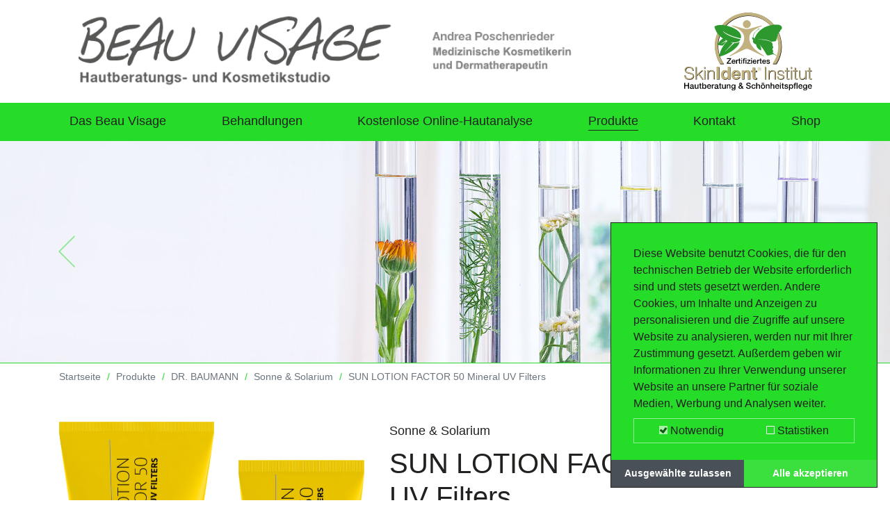

--- FILE ---
content_type: text/html; charset=utf-8
request_url: https://www.muenchner-kosmetik.de/produkte/dr-baumann/sonne-solarium/sun-lotion-factor-50-mineral-uv-filters
body_size: 21675
content:
<!DOCTYPE html>
<html lang="de-DE">
<head>

<meta charset="utf-8">
<!-- 
	build by Schmelzer Medien GmbH

	This website is powered by TYPO3 - inspiring people to share!
	TYPO3 is a free open source Content Management Framework initially created by Kasper Skaarhoj and licensed under GNU/GPL.
	TYPO3 is copyright 1998-2026 of Kasper Skaarhoj. Extensions are copyright of their respective owners.
	Information and contribution at https://typo3.org/
-->




<meta http-equiv="x-ua-compatible" content="IE=edge" />
<meta name="generator" content="TYPO3 CMS" />
<meta name="viewport" content="width=device-width, initial-scale=1" />
<meta name="robots" content="index,follow" />
<meta name="description" content="Kosmetik frei von Parfümstoffen/Duftstoffen, Konservierungsstoffen, Mineralölen und Tierversuchen." />
<meta name="author" content="SkinIdent AG" />
<meta property="og:title" content="SUN LOTION FACTOR 50 Mineral UV Filters" />
<meta property="og:image" content="https://www.muenchner-kosmetik.de/fileadmin/_processed_/e/5/csm_beau-visage-logo-claim_f075057340.png" />
<meta name="twitter:card" content="summary" />
<meta name="apple-mobile-web-app-capable" content="no" />


<link rel="stylesheet" type="text/css" href="/typo3temp/assets/compressed/merged-8fceb442a61d81c4990758fa4c6ea063-3b6bf8c64573afa125a3c2e27c85e64d.css?1643959089" media="all">






<!-- Adobe Fonts -->
    <script data-ignore="1" type="text/plain" data-cookieconsent="statistics">
      (function(d) {
        var config = {
          kitId: 'lqd3beh',
          scriptTimeout: 3000,
          async: true
        },
        h=d.documentElement,t=setTimeout(function(){h.className=h.className.replace(/\bwf-loading\b/g,"")+" wf-inactive";},config.scriptTimeout),tk=d.createElement("script"),f=false,s=d.getElementsByTagName("script")[0],a;h.className+=" wf-loading";tk.src='https://use.typekit.net/'+config.kitId+'.js';tk.async=true;tk.onload=tk.onreadystatechange=function(){a=this.readyState;if(f||a&&a!="complete"&&a!="loaded")return;f=true;clearTimeout(t);try{Typekit.load(config)}catch(e){}};s.parentNode.insertBefore(tk,s)
      })(document);
    </script>
    <!-- End Adobe Fonts -->    <script src="/typo3conf/ext/skinident_ag/Resources/Public/JavaScript/Libs/masonry.pkgd.min.js"></script>    <link rel="apple-touch-icon" href="/typo3conf/ext/skinident_ag/Resources/Public/Images/Icons/apple-touch-icon.png">
    <link rel="apple-touch-icon-precomposed" href="/typo3conf/ext/skinident_ag/Resources/Public/Images/Icons/apple-touch-icon.png"><title>SUN LOTION FACTOR 50 Mineral UV Filters – BEAU VISAGE Hautberatungs- und Kosmetikstudio</title>

<!-- Google Analytics -->
<script data-ignore="1" data-cookieconsent="statistics" type="text/plain">
    (function(i,s,o,g,r,a,m){i['GoogleAnalyticsObject']=r;i[r]=i[r]||function(){
    (i[r].q=i[r].q||[]).push(arguments)},i[r].l=1*new Date();a=s.createElement(o),
    m=s.getElementsByTagName(o)[0];a.async=1;a.src=g;m.parentNode.insertBefore(a,m)
    })(window,document,'script','https://www.google-analytics.com/analytics.js','ga');

    ga('create', '', 'auto');
    ga('send', 'pageview');
</script>
<!-- End Google Analytics -->        <link rel="icon" type="image/svg+xml" href="/typo3conf/ext/skinident_studio_custom/Resources/Public/Icons/favicon.svg" sizes="any">    <script type="text/plain" data-cookieconsent="statistics" async src="https://www.googletagmanager.com/gtag/js?id=UA-23404069-6"></script>
    <script type="text/plain" data-cookieconsent="statistics">
      window.dataLayer = window.dataLayer || [];
      function gtag(){dataLayer.push(arguments);}
      gtag('js', new Date());

      gtag('config', 'UA-23404069-6', { 'anonymize_ip': true });
    </script>
    <script type="text/plain" data-cookieconsent="statistics">
      (function(d) {
        var config = {
          kitId: 'tgi4sfe',
          scriptTimeout: 3000,
          async: true
        },
        h=d.documentElement,t=setTimeout(function(){h.className=h.className.replace(/\bwf-loading\b/g,"")+" wf-inactive";},config.scriptTimeout),tk=d.createElement("script"),f=false,s=d.getElementsByTagName("script")[0],a;h.className+=" wf-loading";tk.src='https://use.typekit.net/'+config.kitId+'.js';tk.async=true;tk.onload=tk.onreadystatechange=function(){a=this.readyState;if(f||a&&a!="complete"&&a!="loaded")return;f=true;clearTimeout(t);try{Typekit.load(config)}catch(e){}};s.parentNode.insertBefore(tk,s)
      })(document);
    </script><script data-ignore="1" data-cookieconsent="statistics" type="text/plain"></script>

<!-- Begin Cookie Consent plugin by Dirk Persky - https://github.com/DirkPersky/typo3-dp_cookieconsent -->
<script type="text/plain" data-ignore="1" data-dp-cookieDesc="layout">
    Diese Website benutzt Cookies, die für den technischen Betrieb der Website erforderlich sind und stets gesetzt werden. Andere Cookies, um Inhalte und Anzeigen zu personalisieren und die Zugriffe auf unsere Website zu analysieren, werden nur mit Ihrer Zustimmung gesetzt. Außerdem geben wir Informationen zu Ihrer Verwendung unserer Website an unsere Partner für soziale Medien, Werbung und Analysen weiter.



</script>
<script type="text/plain" data-ignore="1" data-dp-cookieSelect="layout">
    <div class="dp--cookie-check" xmlns:f="http://www.w3.org/1999/html">
    <label for="dp--cookie-require">
        <input type="hidden" name="" value="" /><input disabled="disabled" class="dp--check-box" id="dp--cookie-require" type="checkbox" name="" value="" checked="checked" />
        Notwendig
    </label>
    <label for="dp--cookie-statistics">
        <input class="dp--check-box" id="dp--cookie-statistics" type="checkbox" name="" value="" />
        Statistiken
    </label>
</div>
</script>
<script type="text/plain" data-ignore="1" data-dp-cookieRevoke="layout">
    <div class="cc-revoke dp--revoke {{classes}}">
    <i class="dp--icon-fingerprint"></i>
    <span class="dp--hover">Cookies</span>
</div>



</script>
<script type="text/plain" data-ignore="1" data-dp-cookieIframe="layout">
    <div class="dp--overlay-inner">
    <div class="dp--overlay-header">{{notice}}</div>
    <div class="dp--overlay-description">{{desc}}</div>
    <div class="dp--overlay-button">
        <button class="db--overlay-submit" onclick="window.DPCookieConsent.forceAccept(this)"
                data-cookieconsent="{{type}}" {{style}}>
        {{btn}}
        </button>
    </div>
</div>

</script>
<script type="text/javascript" data-ignore="1">
    window.cookieconsent_options = {
        overlay: {
            notice: true,
            box: {
                background: 'rgba(0,0,0,.8)',
                text: '#fff'
            },
            btn: {
                background: '#b81839',
                text: '#fff'
            }
        },
        content: {
            message:'Diese Website benutzt Cookies, die für den technischen Betrieb der Website erforderlich sind und stets gesetzt werden. Andere Cookies, um Inhalte und Anzeigen zu personalisieren und die Zugriffe auf unsere Website zu analysieren, werden nur mit Ihrer Zustimmung gesetzt. Außerdem geben wir Informationen zu Ihrer Verwendung unserer Website an unsere Partner für soziale Medien, Werbung und Analysen weiter.',
            dismiss:'Ausgewählte zulassen',
            allow:'Ausgewählte zulassen',
            deny: 'Ablehnen',
            link:'Mehr Infos',
            href:'',
            target:'_blank',

            media: {
                notice: 'Cookie-Hinweis',
                desc: 'Durch das Laden dieser Ressource wird eine Verbindung zu externen Servern hergestellt, die Cookies und andere Tracking-Technologien verwenden, um die Benutzererfahrung zu personalisieren und zu verbessern. Weitere Informationen finden Sie in unserer Datenschutzerklärung.',
                btn: 'Erlaube Cookies und lade diese Ressource',
            },

            'allow-all': 'Alle akzeptieren'
        },
        autoOpen: true || false,
        layout: 'dpextend',
        theme: 'edgeless',
        position: 'bottom-right',
        type: 'opt-in',
        revokable: true,
        reloadOnRevoke: true,
        checkboxes: {"statistics":"false","marketing":"false"},
        dismissOnScroll: parseInt('0')||false,
        palette: {
            popup: {
                background: 'rgba(0,0,0,.8)',
                text: '#fff'
            },
            button: {
                background: '#b81839',
                text: '#fff',
            }
        }
    };
</script>
<!-- End Cookie Consent plugin -->

<link rel="canonical" href="/produkte/dr-baumann/sonne-solarium/sun-lotion-factor-50-mineral-uv-filters"/>


</head>
<body class="pid222">
<header>
    <div class="container logo-container">
        <div class="row justify-content-center">
            <div class="col">
                
                    
                        <div class="logo-1">
                            <a href="/" class="d-inline-block">
                                <img class="img-fluid" alt="Logo" src="/fileadmin/fileupload/content/beau-visage-logo-claim.png" width="485" height="119" />
                            </a>
                        </div>
                    
                        <div class="logo-2">
                            <a href="/" class="d-inline-block">
                                <img class="img-fluid" alt="Logo" src="/fileadmin/fileupload/content/beau-visage-logo_schriftzug.png" width="333" height="119" />
                            </a>
                        </div>
                    
                        <div class="logo-3">
                            <a href="/" class="d-inline-block">
                                <img class="img-fluid" alt="Logo" src="/fileadmin/fileupload/content/Qualitaetssiegel_2010.svg" width="197" height="119" />
                            </a>
                        </div>
                    
                
            </div>
        </div>
    </div>
    <div class="navigation">
        <div class="container">
            <div id="burger-btn">
                <span></span>
                <span></span>
                <span></span>
            </div>
            <div class="navigation-container">
                <div class="container">
                    <div class="position-helper">
                        <nav class="navbar navbar-expand d-block"><div class="row"><div class="col-4"><div class="back-btn show"><span>Zurück</span></div></div><div class="col-8"></div></div><ul id="mainnav" class="navbar-nav"><li class="nav-item dropdown" data-uid="8"><span class="nav-link sub">Das Beau Visage</span><div class="dropdown-menu"><div class="container p-0"><div class="row"><div class="col-12 d-none"><div class="back-btn show"><span>Zurück</span></div></div><ul class="col-lg-4 col-12 submenu parent-column" data-uid="8"><li class="nav-item" data-uid="8"><a class="nav-link nav-head" href="/das-beau-visage/gute-gruende/ueber-uns"><div class="top font-size-xs">Übersicht:</div><div><strong>Das Beau Visage</strong></div></a></li><li class="nav-item" data-uid="9"><a class="nav-link" href="/das-beau-visage/gute-gruende/ueber-uns">
                                                                            Gute Gründe/Über uns
                                                                        </a><ul class="submenu column d-none d-lg-block"><li><div class="product-images"></div></li></ul></li><li class="nav-item" data-uid="20"><a class="nav-link" href="/das-beau-visage/gutscheine">
                                                                            Gutscheine
                                                                        </a><ul class="submenu column d-none d-lg-block"><li><div class="product-images"></div></li></ul></li><li class="nav-item" data-uid="21"><a class="nav-link" href="/das-beau-visage/aktuelles">
                                                                            Aktuelles
                                                                        </a><ul class="submenu column d-none d-lg-block"><li><div class="product-images"></div></li></ul></li><li class="nav-item" data-uid="22"><a class="nav-link" href="/das-beau-visage/galerie">
                                                                            Galerie
                                                                        </a><ul class="submenu column d-none d-lg-block"><li><div class="product-images"></div></li></ul></li><li class="nav-item" data-uid="23"><a class="nav-link" href="/das-beau-visage/corona-hygiene-und-schutz">
                                                                            Schutz und Hygiene
                                                                        </a><ul class="submenu column d-none d-lg-block"><li><div class="product-images"></div></li></ul></li></ul></div></div></div></li><li class="nav-item dropdown" data-uid="10"><span class="nav-link sub">Behandlungen</span><div class="dropdown-menu"><div class="container p-0"><div class="row"><div class="col-12 d-none"><div class="back-btn show"><span>Zurück</span></div></div><ul class="col-lg-4 col-12 submenu parent-column" data-uid="10"><li class="nav-item" data-uid="10"><a class="nav-link nav-head" href="/behandlungen/klassische-gesichtsbehandlungen"><div class="top font-size-xs">Übersicht:</div><div><strong>Behandlungen</strong></div></a></li><li class="nav-item" data-uid="24"><a class="nav-link" href="/behandlungen/hautberatung-und-beau-visage-erstbehandlung">
                                                                            Hautberatung
                                                                        </a><ul class="submenu column d-none d-lg-block"><li><div class="product-images"></div></li></ul></li><li class="nav-item" data-uid="11"><a class="nav-link" href="/behandlungen/klassische-gesichtsbehandlungen">
                                                                            Klassische Gesichtsbehandlungen
                                                                        </a><ul class="submenu column d-none d-lg-block"><li><div class="product-images"></div></li></ul></li><li class="nav-item" data-uid="19"><a class="nav-link" href="/behandlungen/detox-behandlungen">
                                                                            Tiefenwirksame Schönheitspflege
                                                                        </a><ul class="submenu column d-none d-lg-block"><li><div class="product-images"></div></li></ul></li><li class="nav-item" data-uid="13"><a class="nav-link" href="/behandlungen/anti-aging-spezial/medical-beauty">
                                                                            Medical Beauty
                                                                        </a><ul class="submenu column d-none d-lg-block"><li><div class="product-images"></div></li></ul></li><li class="nav-item" data-uid="12"><a class="nav-link" href="/behandlungen/only-for-men">
                                                                            Only for Men
                                                                        </a><ul class="submenu column d-none d-lg-block"><li><div class="product-images"></div></li></ul></li><li class="nav-item" data-uid="15"><a class="nav-link" href="/behandlungen/make-up-augenblicke">
                                                                            Make-up &amp; Augenblicke
                                                                        </a><ul class="submenu column d-none d-lg-block"><li><div class="product-images"></div></li></ul></li><li class="nav-item" data-uid="16"><a class="nav-link" href="/behandlungen/fusspflege">
                                                                            Fußpflege
                                                                        </a><ul class="submenu column d-none d-lg-block"><li><div class="product-images"></div></li></ul></li><li class="nav-item" data-uid="17"><a class="nav-link" href="/behandlungen/nagelpflege">
                                                                            Nagelpflege
                                                                        </a><ul class="submenu column d-none d-lg-block"><li><div class="product-images"></div></li></ul></li><li class="nav-item" data-uid="18"><a class="nav-link" href="/behandlungen/haarentfernung">
                                                                            Haarentfernung
                                                                        </a><ul class="submenu column d-none d-lg-block"><li><div class="product-images"></div></li></ul></li></ul></div></div></div></li><li class="nav-item" data-uid="358"><a class="nav-link" href="/kostenlose-online-hautanalyse">Kostenlose Online-Hautanalyse</a></li><li class="nav-item dropdown" data-uid="6"><span class="nav-link sub active">Produkte</span><div class="dropdown-menu"><div class="container p-0"><div class="row"><div class="col-12 d-none"><div class="back-btn show"><span>Zurück</span></div></div><ul class="col-lg-4 col-12 submenu parent-column" data-uid="6"><li class="nav-item" data-uid="6"><a class="nav-link nav-head" href="/produkte/skinident"><div class="top font-size-xs">Übersicht:</div><div><strong>Produkte</strong></div></a></li><li class="nav-item" data-uid="26"><span class="nav-link sub">
                                                                        SkinIdent
                                                                    </span><ul class="submenu column"><li class="nav-item" data-uid="26"><a class="nav-link nav-head" href="/produkte/skinident"><div class="top font-size-xs">Übersicht:</div><div><strong>SkinIdent</strong></div></a></li><li class="nav-item" data-uid="33"><span class="nav-link sub">Gesichtsreinigung</span><ul class="submenu column"><li class="nav-item" data-uid="33"><a class="nav-link nav-head" href="/produkte/skinident/gesichtsreinigung"><div class="top font-size-xs">Übersicht:</div><div><strong>Gesichtsreinigung</strong></div></a></li><li class="nav-item" data-uid="36"><a class="nav-link" href="/produkte/skinident/gesichtsreinigung/facial-tonic">
                                        FACIAL TONIC
                                    </a></li><li class="nav-item" data-uid="37"><a class="nav-link" href="/produkte/skinident/gesichtsreinigung/facial-tonic-special">
                                        FACIAL TONIC SPECIAL
                                    </a></li><li class="nav-item" data-uid="38"><a class="nav-link" href="/produkte/skinident/gesichtsreinigung/facial-cleanser">
                                        FACIAL CLEANSER
                                    </a></li><li class="nav-item" data-uid="34"><a class="nav-link" href="/produkte/skinident/gesichtsreinigung/cleansing-milk">
                                        CLEANSING MILK
                                    </a></li><li class="nav-item" data-uid="35"><a class="nav-link" href="/produkte/skinident/gesichtsreinigung/cleansing-milk-special">
                                        CLEANSING MILK SPECIAL
                                    </a></li><li class="nav-item" data-uid="39"><a class="nav-link" href="/produkte/skinident/gesichtsreinigung/facial-peeling">
                                        FACIAL PEELING
                                    </a></li></ul></li><li class="nav-item" data-uid="40"><span class="nav-link sub">Basispflege</span><ul class="submenu column"><li class="nav-item" data-uid="40"><a class="nav-link nav-head" href="/produkte/skinident/basispflege"><div class="top font-size-xs">Übersicht:</div><div><strong>Basispflege</strong></div></a></li><li class="nav-item" data-uid="42"><a class="nav-link" href="/produkte/skinident/basispflege/liposome-vitamin">
                                        LIPOSOME VITAMIN
                                    </a></li><li class="nav-item" data-uid="43"><a class="nav-link" href="/produkte/skinident/basispflege/liposome-vitamin-super">
                                        LIPOSOME VITAMIN SUPER
                                    </a></li><li class="nav-item" data-uid="41"><a class="nav-link" href="/produkte/skinident/basispflege/liposome-ceramid">
                                        LIPOSOME CERAMID
                                    </a></li><li class="nav-item" data-uid="44"><a class="nav-link" href="/produkte/skinident/basispflege/liposome-super">
                                        LIPOSOME SUPER
                                    </a></li><li class="nav-item" data-uid="45"><a class="nav-link" href="/produkte/skinident/basispflege/liposome-light">
                                        LIPOSOME LIGHT
                                    </a></li><li class="nav-item" data-uid="46"><a class="nav-link" href="/produkte/skinident/basispflege/liposome-pure-essential">
                                        LIPOSOME PURE ESSENTIAL
                                    </a></li></ul></li><li class="nav-item" data-uid="47"><span class="nav-link sub">Gesichtspflege</span><ul class="submenu column"><li class="nav-item" data-uid="47"><a class="nav-link nav-head" href="/produkte/skinident/gesichtspflege"><div class="top font-size-xs">Übersicht:</div><div><strong>Gesichtspflege</strong></div></a></li><li class="nav-item" data-uid="50"><a class="nav-link" href="/produkte/skinident/gesichtspflege/vitamin-cream-oily-and-normal-skin">
                                        VITAMIN CREAM oily and normal skin
                                    </a></li><li class="nav-item" data-uid="51"><a class="nav-link" href="/produkte/skinident/gesichtspflege/vitamin-cream-dry-skin">
                                        VITAMIN CREAM dry skin
                                    </a></li><li class="nav-item" data-uid="52"><a class="nav-link" href="/produkte/skinident/gesichtspflege/vitamin-cream-super">
                                        VITAMIN CREAM SUPER
                                    </a></li><li class="nav-item" data-uid="48"><a class="nav-link" href="/produkte/skinident/gesichtspflege/ceramid-cream-oily-and-normal-skin">
                                        CERAMID CREAM oily and normal skin
                                    </a></li><li class="nav-item" data-uid="49"><a class="nav-link" href="/produkte/skinident/gesichtspflege/ceramid-cream-dry-skin">
                                        CERAMID CREAM dry skin
                                    </a></li><li class="nav-item" data-uid="55"><a class="nav-link" href="/produkte/skinident/gesichtspflege/pure-essential-cream-oily-and-normal-skin">
                                        PURE ESSENTIAL CREAM oily and normal skin
                                    </a></li><li class="nav-item" data-uid="56"><a class="nav-link" href="/produkte/skinident/gesichtspflege/pure-essential-cream-dry-skin">
                                        PURE ESSENTIAL CREAM dry skin
                                    </a></li><li class="nav-item" data-uid="53"><a class="nav-link" href="/produkte/skinident/gesichtspflege/super-cream-oily-and-normal-skin">
                                        SUPER CREAM oily and normal skin
                                    </a></li><li class="nav-item" data-uid="54"><a class="nav-link" href="/produkte/skinident/gesichtspflege/super-cream-dry-skin">
                                        SUPER CREAM dry skin
                                    </a></li><li class="nav-item" data-uid="57"><a class="nav-link" href="/produkte/skinident/gesichtspflege/pure-essential-super-all-skin-types">
                                        PURE ESSENTIAL SUPER all skin types
                                    </a></li></ul></li><li class="nav-item" data-uid="58"><span class="nav-link sub">Augenpflege</span><ul class="submenu column"><li class="nav-item" data-uid="58"><a class="nav-link nav-head" href="/produkte/skinident/augenpflege"><div class="top font-size-xs">Übersicht:</div><div><strong>Augenpflege</strong></div></a></li><li class="nav-item" data-uid="59"><a class="nav-link" href="/produkte/skinident/augenpflege/eye-cream">
                                        EYE CREAM
                                    </a></li><li class="nav-item" data-uid="60"><a class="nav-link" href="/produkte/skinident/augenpflege/eye-gel">
                                        EYE GEL
                                    </a></li><li class="nav-item" data-uid="61"><a class="nav-link" href="/produkte/skinident/augenpflege/eye-care-super">
                                        EYE CARE SUPER
                                    </a></li></ul></li><li class="nav-item" data-uid="62"><span class="nav-link sub">Ampullen</span><ul class="submenu column"><li class="nav-item" data-uid="62"><a class="nav-link nav-head" href="/produkte/skinident/ampullen"><div class="top font-size-xs">Übersicht:</div><div><strong>Ampullen</strong></div></a></li><li class="nav-item" data-uid="63"><a class="nav-link" href="/produkte/skinident/ampullen/vitamin-e-a-lipid">
                                        VITAMIN E, A, LIPID
                                    </a></li><li class="nav-item" data-uid="64"><a class="nav-link" href="/produkte/skinident/ampullen/vitamin-c-h-d-panthenol">
                                        VITAMIN C, H, D-PANTHENOL
                                    </a></li><li class="nav-item" data-uid="65"><a class="nav-link" href="/produkte/skinident/ampullen/hyaluron-urea">
                                        HYALURON UREA
                                    </a></li><li class="nav-item" data-uid="66"><a class="nav-link" href="/produkte/skinident/ampullen/lecithin-ceramid">
                                        LECITHIN CERAMID
                                    </a></li><li class="nav-item" data-uid="67"><a class="nav-link" href="/produkte/skinident/ampullen/glucosamin-super">
                                        GLUCOSAMIN SUPER
                                    </a></li></ul></li><li class="nav-item" data-uid="68"><span class="nav-link sub">Masken</span><ul class="submenu column"><li class="nav-item" data-uid="68"><a class="nav-link nav-head" href="/produkte/skinident/masken"><div class="top font-size-xs">Übersicht:</div><div><strong>Masken</strong></div></a></li><li class="nav-item" data-uid="69"><a class="nav-link" href="/produkte/skinident/masken/liposome-vitamin-ceramid-mask">
                                        LIPOSOME VITAMIN CERAMID MASK
                                    </a></li><li class="nav-item" data-uid="70"><a class="nav-link" href="/produkte/skinident/masken/cream-mask">
                                        CREAM MASK
                                    </a></li><li class="nav-item" data-uid="336"><a class="nav-link" href="/produkte/skinident/masken/mask-brush-maskenpinsel">
                                        Mask Brush / Maskenpinsel
                                    </a></li></ul></li><li class="nav-item" data-uid="71"><span class="nav-link sub">Körperpflege</span><ul class="submenu column"><li class="nav-item" data-uid="71"><a class="nav-link nav-head" href="/produkte/skinident/koerperpflege"><div class="top font-size-xs">Übersicht:</div><div><strong>Körperpflege</strong></div></a></li><li class="nav-item" data-uid="72"><a class="nav-link" href="/produkte/skinident/koerperpflege/body-lotion">
                                        BODY LOTION
                                    </a></li><li class="nav-item" data-uid="73"><a class="nav-link" href="/produkte/skinident/koerperpflege/body-lotion-vitamin">
                                        BODY LOTION VITAMIN
                                    </a></li><li class="nav-item" data-uid="74"><a class="nav-link" href="/produkte/skinident/koerperpflege/body-lotion-super">
                                        BODY LOTION SUPER
                                    </a></li><li class="nav-item" data-uid="75"><a class="nav-link" href="/produkte/skinident/koerperpflege/body-lotion-vitamin-super">
                                        BODY LOTION VITAMIN SUPER
                                    </a></li><li class="nav-item" data-uid="78"><a class="nav-link" href="/produkte/skinident/koerperpflege/pure-essential-body-lotion">
                                        PURE ESSENTIAL BODY LOTION
                                    </a></li><li class="nav-item" data-uid="77"><a class="nav-link" href="/produkte/skinident/koerperpflege/shower-gel">
                                        SHOWER GEL
                                    </a></li><li class="nav-item" data-uid="76"><a class="nav-link" href="/produkte/skinident/koerperpflege/hand-care">
                                        HAND CARE
                                    </a></li><li class="nav-item" data-uid="81"><a class="nav-link" href="/produkte/skinident/koerperpflege/foot-care">
                                        FOOT CARE
                                    </a></li><li class="nav-item" data-uid="79"><a class="nav-link" href="/produkte/skinident/koerperpflege/lip-balm">
                                        LIP BALM
                                    </a></li><li class="nav-item" data-uid="80"><a class="nav-link" href="/produkte/skinident/koerperpflege/lip-balm-vitamin">
                                        LIP BALM VITAMIN
                                    </a></li></ul></li><li class="nav-item" data-uid="82"><span class="nav-link sub">Haarpflege</span><ul class="submenu column"><li class="nav-item" data-uid="82"><a class="nav-link nav-head" href="/produkte/skinident/haarpflege"><div class="top font-size-xs">Übersicht:</div><div><strong>Haarpflege</strong></div></a></li><li class="nav-item" data-uid="83"><a class="nav-link" href="/produkte/skinident/haarpflege/shampoo-dry-hair">
                                        SHAMPOO dry hair
                                    </a></li><li class="nav-item" data-uid="84"><a class="nav-link" href="/produkte/skinident/haarpflege/shampoo-normal-and-oily-hair">
                                        SHAMPOO normal and oily hair
                                    </a></li><li class="nav-item" data-uid="85"><a class="nav-link" href="/produkte/skinident/haarpflege/conditioner">
                                        CONDITIONER
                                    </a></li></ul></li><li class="nav-item" data-uid="86"><span class="nav-link sub">Sonnenpflege</span><ul class="submenu column"><li class="nav-item" data-uid="86"><a class="nav-link nav-head" href="/produkte/skinident/sonnenpflege"><div class="top font-size-xs">Übersicht:</div><div><strong>Sonnenpflege</strong></div></a></li><li class="nav-item" data-uid="87"><a class="nav-link" href="/produkte/skinident/sonnenpflege/sun-solarium-vitamin-factor-6-low-protection">
                                        SUN SOLARIUM VITAMIN Factor 6 · Low Protection
                                    </a></li><li class="nav-item" data-uid="88"><a class="nav-link" href="/produkte/skinident/sonnenpflege/after-sun-vitamin">
                                        AFTER SUN VITAMIN
                                    </a></li><li class="nav-item" data-uid="89"><a class="nav-link" href="/produkte/skinident/sonnenpflege/self-tanning">
                                        SELF TANNING
                                    </a></li></ul></li></ul></li><li class="nav-item" data-uid="90"><span class="nav-link sub active">
                                                                        DR. BAUMANN
                                                                    </span><ul class="submenu column"><li class="nav-item" data-uid="90"><a class="nav-link nav-head" href="/produkte/dr-baumann"><div class="top font-size-xs">Übersicht:</div><div><strong>DR. BAUMANN</strong></div></a></li><li class="nav-item" data-uid="96"><span class="nav-link sub">Gesichtsreinigung</span><ul class="submenu column"><li class="nav-item" data-uid="96"><a class="nav-link nav-head" href="/produkte/dr-baumann/gesichtsreinigung"><div class="top font-size-xs">Übersicht:</div><div><strong>Gesichtsreinigung</strong></div></a></li><li class="nav-item" data-uid="100"><a class="nav-link" href="/produkte/dr-baumann/gesichtsreinigung/facial-tonic-lotion-normal-and-oily-skin">
                                        FACIAL TONIC LOTION normal and oily skin
                                    </a></li><li class="nav-item" data-uid="102"><a class="nav-link" href="/produkte/dr-baumann/gesichtsreinigung/facial-tonic-lotion-special">
                                        FACIAL TONIC LOTION SPECIAL
                                    </a></li><li class="nav-item" data-uid="101"><a class="nav-link" href="/produkte/dr-baumann/gesichtsreinigung/facial-tonic-lotion-dry-skin">
                                        FACIAL TONIC LOTION dry skin
                                    </a></li><li class="nav-item" data-uid="99"><a class="nav-link" href="/produkte/dr-baumann/gesichtsreinigung/cleansing-gel">
                                        CLEANSING GEL
                                    </a></li><li class="nav-item" data-uid="98"><a class="nav-link" href="/produkte/dr-baumann/gesichtsreinigung/cleansing-milk-special">
                                        CLEANSING MILK SPECIAL
                                    </a></li><li class="nav-item" data-uid="97"><a class="nav-link" href="/produkte/dr-baumann/gesichtsreinigung/cleansing-milk">
                                        CLEANSING MILK
                                    </a></li><li class="nav-item" data-uid="103"><a class="nav-link" href="/produkte/dr-baumann/gesichtsreinigung/anti-comedo-lotion-ph-48">
                                        ANTI COMEDO LOTION pH 4,8
                                    </a></li><li class="nav-item" data-uid="104"><a class="nav-link" href="/produkte/dr-baumann/gesichtsreinigung/eye-make-up-remover">
                                        EYE MAKE UP REMOVER
                                    </a></li></ul></li><li class="nav-item" data-uid="105"><span class="nav-link sub">Basispflege</span><ul class="submenu column"><li class="nav-item" data-uid="105"><a class="nav-link nav-head" href="/produkte/dr-baumann/basispflege"><div class="top font-size-xs">Übersicht:</div><div><strong>Basispflege</strong></div></a></li><li class="nav-item" data-uid="106"><a class="nav-link" href="/produkte/dr-baumann/basispflege/liposome-multi-active-camomile">
                                        LIPOSOME MULTI ACTIVE Camomile
                                    </a></li><li class="nav-item" data-uid="109"><a class="nav-link" href="/produkte/dr-baumann/basispflege/liposome-multi-active-light">
                                        LIPOSOME MULTI ACTIVE Light
                                    </a></li><li class="nav-item" data-uid="108"><a class="nav-link" href="/produkte/dr-baumann/basispflege/liposome-multi-active-ceramid">
                                        LIPOSOME MULTI ACTIVE Ceramid
                                    </a></li><li class="nav-item" data-uid="107"><a class="nav-link" href="/produkte/dr-baumann/basispflege/liposome-multi-active-vitamin-e-c">
                                        LIPOSOME MULTI ACTIVE Vitamin E+C
                                    </a></li><li class="nav-item" data-uid="110"><a class="nav-link" href="/produkte/dr-baumann/basispflege/liposome-multi-active-super-cure">
                                        LIPOSOME MULTI ACTIVE Super Cure
                                    </a></li><li class="nav-item" data-uid="113"><a class="nav-link" href="/produkte/dr-baumann/basispflege/liposome-active-care">
                                        LIPOSOME ACTIVE CARE
                                    </a></li><li class="nav-item" data-uid="111"><a class="nav-link" href="/produkte/dr-baumann/basispflege/liposome-multi-active-manuka-tea-tree-lavender">
                                        LIPOSOME MULTI ACTIVE Manuka, Tea Tree, Lavender
                                    </a></li><li class="nav-item" data-uid="112"><a class="nav-link" href="/produkte/dr-baumann/basispflege/liposome-multi-active-essential">
                                        LIPOSOME MULTI ACTIVE ESSENTIAL
                                    </a></li></ul></li><li class="nav-item" data-uid="114"><span class="nav-link sub">Gesichtspflege</span><ul class="submenu column"><li class="nav-item" data-uid="114"><a class="nav-link nav-head" href="/produkte/dr-baumann/gesichtspflege"><div class="top font-size-xs">Übersicht:</div><div><strong>Gesichtspflege</strong></div></a></li><li class="nav-item" data-uid="128"><a class="nav-link" href="/produkte/dr-baumann/gesichtspflege/cream-essential-oily-and-normal-skin">
                                        CREAM ESSENTIAL oily and normal skin
                                    </a></li><li class="nav-item" data-uid="129"><a class="nav-link" href="/produkte/dr-baumann/gesichtspflege/cream-essential-dry-skin">
                                        CREAM ESSENTIAL dry skin
                                    </a></li><li class="nav-item" data-uid="351"><a class="nav-link" href="/produkte/dr-baumann/gesichtspflege/baobab-cream">
                                        BAOBAB CREAM
                                    </a></li><li class="nav-item" data-uid="115"><a class="nav-link" href="/produkte/dr-baumann/gesichtspflege/sensitive-super-light">
                                        SENSITIVE super light
                                    </a></li><li class="nav-item" data-uid="117"><a class="nav-link" href="/produkte/dr-baumann/gesichtspflege/sensitive-normal-and-dry-skin">
                                        SENSITIVE normal and dry skin
                                    </a></li><li class="nav-item" data-uid="116"><a class="nav-link" href="/produkte/dr-baumann/gesichtspflege/sensitive-oily-and-normal-skin">
                                        SENSITIVE oily and normal skin
                                    </a></li><li class="nav-item" data-uid="118"><a class="nav-link" href="/produkte/dr-baumann/gesichtspflege/sensitive-couperose-skin">
                                        SENSITIVE couperose skin
                                    </a></li><li class="nav-item" data-uid="119"><a class="nav-link" href="/produkte/dr-baumann/gesichtspflege/intensive-normal-and-combination-skin">
                                        INTENSIVE normal and combination skin
                                    </a></li><li class="nav-item" data-uid="120"><a class="nav-link" href="/produkte/dr-baumann/gesichtspflege/intensive-dry-skin">
                                        INTENSIVE dry skin
                                    </a></li><li class="nav-item" data-uid="121"><a class="nav-link" href="/produkte/dr-baumann/gesichtspflege/intensive-very-dry-skin">
                                        INTENSIVE very dry skin
                                    </a></li><li class="nav-item" data-uid="127"><a class="nav-link" href="/produkte/dr-baumann/gesichtspflege/super-cream">
                                        SUPER CREAM
                                    </a></li><li class="nav-item" data-uid="124"><a class="nav-link" href="/produkte/dr-baumann/gesichtspflege/intensive-color-dark">
                                        INTENSIVE color dark
                                    </a></li><li class="nav-item" data-uid="123"><a class="nav-link" href="/produkte/dr-baumann/gesichtspflege/intensive-color-medium">
                                        INTENSIVE color medium
                                    </a></li><li class="nav-item" data-uid="122"><a class="nav-link" href="/produkte/dr-baumann/gesichtspflege/intensive-color-light">
                                        INTENSIVE color light
                                    </a></li><li class="nav-item" data-uid="125"><a class="nav-link" href="/produkte/dr-baumann/gesichtspflege/intensive-lotion">
                                        INTENSIVE LOTION
                                    </a></li><li class="nav-item" data-uid="126"><a class="nav-link" href="/produkte/dr-baumann/gesichtspflege/multi-vitamin-lotion">
                                        MULTI VITAMIN LOTION
                                    </a></li></ul></li><li class="nav-item" data-uid="178"><span class="nav-link sub">Ampullen</span><ul class="submenu column"><li class="nav-item" data-uid="178"><a class="nav-link nav-head" href="/produkte/dr-baumann/ampullen"><div class="top font-size-xs">Übersicht:</div><div><strong>Ampullen</strong></div></a></li><li class="nav-item" data-uid="191"><a class="nav-link" href="/produkte/dr-baumann/ampullen/aloe-vera">
                                        ALOE VERA
                                    </a></li><li class="nav-item" data-uid="192"><a class="nav-link" href="/produkte/dr-baumann/ampullen/aloe-vera-plus">
                                        ALOE VERA PLUS
                                    </a></li><li class="nav-item" data-uid="179"><a class="nav-link" href="/produkte/dr-baumann/ampullen/humidity-feuchtigkeitsampulle">
                                        HUMIDITY Feuchtigkeitsampulle
                                    </a></li><li class="nav-item" data-uid="181"><a class="nav-link" href="/produkte/dr-baumann/ampullen/vitamin-e">
                                        VITAMIN E
                                    </a></li><li class="nav-item" data-uid="183"><a class="nav-link" href="/produkte/dr-baumann/ampullen/vitamin-a">
                                        VITAMIN A
                                    </a></li><li class="nav-item" data-uid="189"><a class="nav-link" href="/produkte/dr-baumann/ampullen/jojoba">
                                        JOJOBA
                                    </a></li><li class="nav-item" data-uid="185"><a class="nav-link" href="/produkte/dr-baumann/ampullen/ceramide">
                                        CERAMIDE
                                    </a></li><li class="nav-item" data-uid="193"><a class="nav-link" href="/produkte/dr-baumann/ampullen/niacin-vitamin-b3">
                                        NIACIN Vitamin B3
                                    </a></li><li class="nav-item" data-uid="194"><a class="nav-link" href="/produkte/dr-baumann/ampullen/glucosamin">
                                        GLUCOSAMIN
                                    </a></li><li class="nav-item" data-uid="187"><a class="nav-link" href="/produkte/dr-baumann/ampullen/lecithin">
                                        LECITHIN
                                    </a></li><li class="nav-item" data-uid="186"><a class="nav-link" href="/produkte/dr-baumann/ampullen/herb-vital-kraeuter-vital">
                                        HERB VITAL Kräuter-Vital
                                    </a></li><li class="nav-item" data-uid="180"><a class="nav-link" href="/produkte/dr-baumann/ampullen/hyaluron">
                                        HYALURON
                                    </a></li><li class="nav-item" data-uid="188"><a class="nav-link" href="/produkte/dr-baumann/ampullen/after-aha-peeling-apres-schaelkur">
                                        AFTER AHA PEELING Après-Schälkur
                                    </a></li><li class="nav-item" data-uid="190"><a class="nav-link" href="/produkte/dr-baumann/ampullen/evening-primrose-oil-nachtkerzenoel">
                                        EVENING PRIMROSE OIL Nachtkerzenöl
                                    </a></li><li class="nav-item" data-uid="184"><a class="nav-link" href="/produkte/dr-baumann/ampullen/horse-chestnut">
                                        HORSE CHESTNUT
                                    </a></li><li class="nav-item" data-uid="182"><a class="nav-link" href="/produkte/dr-baumann/ampullen/vitamin-e-100-natural-source">
                                        VITAMIN E 100% Natural Source
                                    </a></li></ul></li><li class="nav-item" data-uid="195"><span class="nav-link sub">Masken</span><ul class="submenu column"><li class="nav-item" data-uid="195"><a class="nav-link nav-head" href="/produkte/dr-baumann/masken"><div class="top font-size-xs">Übersicht:</div><div><strong>Masken</strong></div></a></li><li class="nav-item" data-uid="196"><a class="nav-link" href="/produkte/dr-baumann/masken/liposome-mask">
                                        LIPOSOME MASK
                                    </a></li><li class="nav-item" data-uid="197"><a class="nav-link" href="/produkte/dr-baumann/masken/aloe-vera-mask">
                                        ALOE VERA MASK
                                    </a></li><li class="nav-item" data-uid="198"><a class="nav-link" href="/produkte/dr-baumann/masken/cream-mask-normal-dry-and-very-dry-skin">
                                        CREAM MASK normal, dry and very dry skin
                                    </a></li><li class="nav-item" data-uid="199"><a class="nav-link" href="/produkte/dr-baumann/masken/cream-mask-oily-and-impure-skin">
                                        CREAM MASK oily and impure skin
                                    </a></li><li class="nav-item" data-uid="352"><a class="nav-link" href="/produkte/dr-baumann/masken/algae-thermo-mask-mild">
                                        ALGAE THERMO MASK mild
                                    </a></li><li class="nav-item" data-uid="337"><a class="nav-link" href="/produkte/dr-baumann/masken/mask-brush-maskenpinsel">
                                        Mask Brush / Maskenpinsel
                                    </a></li></ul></li><li class="nav-item" data-uid="130"><span class="nav-link sub">Augenpflege</span><ul class="submenu column"><li class="nav-item" data-uid="130"><a class="nav-link nav-head" href="/produkte/dr-baumann/augenpflege"><div class="top font-size-xs">Übersicht:</div><div><strong>Augenpflege</strong></div></a></li><li class="nav-item" data-uid="131"><a class="nav-link" href="/produkte/dr-baumann/augenpflege/eye-cream">
                                        EYE CREAM
                                    </a></li><li class="nav-item" data-uid="132"><a class="nav-link" href="/produkte/dr-baumann/augenpflege/eye-gel">
                                        EYE GEL
                                    </a></li><li class="nav-item" data-uid="133"><a class="nav-link" href="/produkte/dr-baumann/augenpflege/eye-tonic">
                                        EYE TONIC
                                    </a></li></ul></li><li class="nav-item" data-uid="135"><span class="nav-link sub">Körperpflege und Körperreinigung</span><ul class="submenu column"><li class="nav-item" data-uid="135"><a class="nav-link nav-head" href="/produkte/dr-baumann/koerperpflege-und-koerperreinigung"><div class="top font-size-xs">Übersicht:</div><div><strong>Körperpflege und Körperreinigung</strong></div></a></li><li class="nav-item" data-uid="137"><a class="nav-link" href="/produkte/dr-baumann/koerperpflege-und-koerperreinigung/shower-and-bath">
                                        SHOWER AND BATH
                                    </a></li><li class="nav-item" data-uid="142"><a class="nav-link" href="/produkte/dr-baumann/koerperpflege-und-koerperreinigung/body-lotion-essential">
                                        BODY LOTION ESSENTIAL
                                    </a></li><li class="nav-item" data-uid="139"><a class="nav-link" href="/produkte/dr-baumann/koerperpflege-und-koerperreinigung/body-lotion-super">
                                        BODY LOTION SUPER
                                    </a></li><li class="nav-item" data-uid="138"><a class="nav-link" href="/produkte/dr-baumann/koerperpflege-und-koerperreinigung/body-lotion">
                                        BODY LOTION
                                    </a></li><li class="nav-item" data-uid="140"><a class="nav-link" href="/produkte/dr-baumann/koerperpflege-und-koerperreinigung/body-lotion-fresh">
                                        BODY LOTION FRESH
                                    </a></li><li class="nav-item" data-uid="141"><a class="nav-link" href="/produkte/dr-baumann/koerperpflege-und-koerperreinigung/body-lotion-aromatic">
                                        BODY LOTION AROMATIC
                                    </a></li><li class="nav-item" data-uid="143"><a class="nav-link" href="/produkte/dr-baumann/koerperpflege-und-koerperreinigung/mineral-sea-peel-gel">
                                        MINERAL SEA PEEL GEL
                                    </a></li><li class="nav-item" data-uid="342"><a class="nav-link" href="/produkte/dr-baumann/koerperpflege-und-koerperreinigung/mineral-mask">
                                        MINERAL MASK
                                    </a></li><li class="nav-item" data-uid="341"><a class="nav-link" href="/produkte/dr-baumann/koerperpflege-und-koerperreinigung/kaolin-earth">
                                        KAOLIN EARTH
                                    </a></li><li class="nav-item" data-uid="144"><a class="nav-link" href="/produkte/dr-baumann/koerperpflege-und-koerperreinigung/apricot-body-oil">
                                        APRICOT BODY OIL
                                    </a></li><li class="nav-item" data-uid="353"><a class="nav-link" href="/produkte/dr-baumann/koerperpflege-und-koerperreinigung/hand-mask">
                                        HAND MASK
                                    </a></li><li class="nav-item" data-uid="136"><a class="nav-link" href="/produkte/dr-baumann/koerperpflege-und-koerperreinigung/hand-cream">
                                        HAND CREAM
                                    </a></li><li class="nav-item" data-uid="145"><a class="nav-link" href="/produkte/dr-baumann/koerperpflege-und-koerperreinigung/nail-and-cuticle-oil">
                                        NAIL AND CUTICLE OIL
                                    </a></li></ul></li><li class="nav-item" data-uid="146"><span class="nav-link sub">Männerpflege</span><ul class="submenu column"><li class="nav-item" data-uid="146"><a class="nav-link nav-head" href="/produkte/dr-baumann/maennerpflege"><div class="top font-size-xs">Übersicht:</div><div><strong>Männerpflege</strong></div></a></li><li class="nav-item" data-uid="148"><a class="nav-link" href="/produkte/dr-baumann/maennerpflege/cream-for-men">
                                        CREAM FOR MEN
                                    </a></li><li class="nav-item" data-uid="149"><a class="nav-link" href="/produkte/dr-baumann/maennerpflege/body-lotion-for-men">
                                        BODY LOTION FOR MEN
                                    </a></li><li class="nav-item" data-uid="147"><a class="nav-link" href="/produkte/dr-baumann/maennerpflege/liposome-for-men">
                                        LIPOSOME FOR MEN
                                    </a></li><li class="nav-item" data-uid="150"><a class="nav-link" href="/produkte/dr-baumann/maennerpflege/shaving-mousse-for-men">
                                        SHAVING MOUSSE FOR MEN
                                    </a></li><li class="nav-item" data-uid="151"><a class="nav-link" href="/produkte/dr-baumann/maennerpflege/after-shave-lotion-for-men">
                                        AFTER SHAVE LOTION FOR MEN
                                    </a></li></ul></li><li class="nav-item" data-uid="208"><span class="nav-link sub">Bein- und Fusspflege</span><ul class="submenu column"><li class="nav-item" data-uid="208"><a class="nav-link nav-head" href="/produkte/dr-baumann/bein-und-fusspflege"><div class="top font-size-xs">Übersicht:</div><div><strong>Bein- und Fusspflege</strong></div></a></li><li class="nav-item" data-uid="211"><a class="nav-link" href="/produkte/dr-baumann/bein-und-fusspflege/leg-lotion">
                                        LEG LOTION
                                    </a></li><li class="nav-item" data-uid="210"><a class="nav-link" href="/produkte/dr-baumann/bein-und-fusspflege/foot-cream-tea-tree-oil">
                                        FOOT CREAM TEA TREE OIL
                                    </a></li><li class="nav-item" data-uid="212"><a class="nav-link" href="/produkte/dr-baumann/bein-und-fusspflege/chaps-cream">
                                        CHAPS CREAM
                                    </a></li><li class="nav-item" data-uid="354"><a class="nav-link" href="/produkte/dr-baumann/bein-und-fusspflege/chaps-cream-super">
                                        CHAPS CREAM super
                                    </a></li><li class="nav-item" data-uid="209"><a class="nav-link" href="/produkte/dr-baumann/bein-und-fusspflege/foot-bath-concentrate">
                                        FOOT BATH CONCENTRATE
                                    </a></li><li class="nav-item" data-uid="355"><a class="nav-link" href="/produkte/dr-baumann/bein-und-fusspflege/foot-mask">
                                        FOOT MASK
                                    </a></li></ul></li><li class="nav-item" data-uid="134"><a class="nav-link" href="/produkte/dr-baumann/aetherische-oele">
                                        Ätherische Öle
                                    </a></li><li class="nav-item" data-uid="155"><span class="nav-link sub">Spezialpflege</span><ul class="submenu column"><li class="nav-item" data-uid="155"><a class="nav-link nav-head" href="/produkte/dr-baumann/spezialpflege"><div class="top font-size-xs">Übersicht:</div><div><strong>Spezialpflege</strong></div></a></li><li class="nav-item" data-uid="158"><a class="nav-link" href="/produkte/dr-baumann/spezialpflege/decollete-special">
                                        DÉCOLLETÉ SPECIAL
                                    </a></li><li class="nav-item" data-uid="156"><a class="nav-link" href="/produkte/dr-baumann/spezialpflege/body-special-light">
                                        BODY SPECIAL LIGHT
                                    </a></li><li class="nav-item" data-uid="157"><a class="nav-link" href="/produkte/dr-baumann/spezialpflege/body-special-strong">
                                        BODY SPECIAL STRONG
                                    </a></li><li class="nav-item" data-uid="168"><a class="nav-link" href="/produkte/dr-baumann/spezialpflege/peeling-mild">
                                        PEELING MILD
                                    </a></li><li class="nav-item" data-uid="169"><a class="nav-link" href="/produkte/dr-baumann/spezialpflege/peeling-medium">
                                        PEELING MEDIUM
                                    </a></li><li class="nav-item" data-uid="170"><a class="nav-link" href="/produkte/dr-baumann/spezialpflege/peeling-strong">
                                        PEELING STRONG
                                    </a></li><li class="nav-item" data-uid="166"><a class="nav-link" href="/produkte/dr-baumann/spezialpflege/insect-stop">
                                        INSECT STOP
                                    </a></li><li class="nav-item" data-uid="162"><a class="nav-link" href="/produkte/dr-baumann/spezialpflege/deodorant-extra-mild">
                                        DEODORANT extra mild
                                    </a></li><li class="nav-item" data-uid="164"><a class="nav-link" href="/produkte/dr-baumann/spezialpflege/deodorant-manuka-tea-tree-and-lavender">
                                        DEODORANT Manuka, Tea Tree and Lavender
                                    </a></li><li class="nav-item" data-uid="163"><a class="nav-link" href="/produkte/dr-baumann/spezialpflege/deodorant-extra-mild-free-of-aluminum">
                                        DEODORANT extra mild – free of aluminum
                                    </a></li><li class="nav-item" data-uid="165"><a class="nav-link" href="/produkte/dr-baumann/spezialpflege/deo-cream">
                                        DEO CREAM
                                    </a></li><li class="nav-item" data-uid="159"><a class="nav-link" href="/produkte/dr-baumann/spezialpflege/bleaching-cream">
                                        BLEACHING CREAM
                                    </a></li><li class="nav-item" data-uid="356"><a class="nav-link" href="/produkte/dr-baumann/spezialpflege/silver-cream">
                                        SILVER CREAM
                                    </a></li><li class="nav-item" data-uid="160"><a class="nav-link" href="/produkte/dr-baumann/spezialpflege/pimple-cream">
                                        PIMPLE CREAM
                                    </a></li><li class="nav-item" data-uid="161"><a class="nav-link" href="/produkte/dr-baumann/spezialpflege/zinc-cream">
                                        ZINC CREAM
                                    </a></li><li class="nav-item" data-uid="171"><a class="nav-link" href="/produkte/dr-baumann/spezialpflege/nasal-cream">
                                        NASAL CREAM
                                    </a></li><li class="nav-item" data-uid="172"><a class="nav-link" href="/produkte/dr-baumann/spezialpflege/nasal-cream-eucalyptus">
                                        NASAL CREAM EUCALYPTUS
                                    </a></li><li class="nav-item" data-uid="167"><a class="nav-link" href="/produkte/dr-baumann/spezialpflege/lip-stick-factor-7">
                                        LIP STICK FACTOR 7
                                    </a></li><li class="nav-item" data-uid="173"><a class="nav-link" href="/produkte/dr-baumann/spezialpflege/toothpaste-vitamin-b12-zahngel-ohne-fluorid">
                                        TOOTHPASTE / Vitamin-B12-Zahngel ohne Fluorid
                                    </a></li><li class="nav-item" data-uid="174"><a class="nav-link" href="/produkte/dr-baumann/spezialpflege/toothpaste-vitamin-b12-zahngel-mit-fluorid">
                                        TOOTHPASTE / Vitamin-B12-Zahngel mit Fluorid
                                    </a></li><li class="nav-item" data-uid="175"><a class="nav-link" href="/produkte/dr-baumann/spezialpflege/shaving-mousse">
                                        SHAVING MOUSSE
                                    </a></li><li class="nav-item" data-uid="177"><a class="nav-link" href="/produkte/dr-baumann/spezialpflege/surface-disinfectant">
                                        SURFACE DISINFECTANT
                                    </a></li><li class="nav-item" data-uid="176"><a class="nav-link" href="/produkte/dr-baumann/spezialpflege/hand-skin-disinfectant">
                                        HAND &amp; SKIN DISINFECTANT
                                    </a></li></ul></li><li class="nav-item" data-uid="200"><span class="nav-link sub">Haarpflege</span><ul class="submenu column"><li class="nav-item" data-uid="200"><a class="nav-link nav-head" href="/produkte/dr-baumann/haarpflege"><div class="top font-size-xs">Übersicht:</div><div><strong>Haarpflege</strong></div></a></li><li class="nav-item" data-uid="202"><a class="nav-link" href="/produkte/dr-baumann/haarpflege/shampoo-normal-and-oily-hair">
                                        SHAMPOO normal and oily hair
                                    </a></li><li class="nav-item" data-uid="201"><a class="nav-link" href="/produkte/dr-baumann/haarpflege/shampoo-dry-hair">
                                        SHAMPOO dry hair
                                    </a></li><li class="nav-item" data-uid="203"><a class="nav-link" href="/produkte/dr-baumann/haarpflege/conditioner-special">
                                        CONDITIONER SPECIAL
                                    </a></li><li class="nav-item" data-uid="204"><a class="nav-link" href="/produkte/dr-baumann/haarpflege/hair-revitalizing-lotion">
                                        HAIR REVITALIZING LOTION
                                    </a></li><li class="nav-item" data-uid="205"><a class="nav-link" href="/produkte/dr-baumann/haarpflege/styling-mousse">
                                        STYLING MOUSSE
                                    </a></li><li class="nav-item" data-uid="206"><a class="nav-link" href="/produkte/dr-baumann/haarpflege/hair-spray">
                                        HAIR SPRAY
                                    </a></li><li class="nav-item" data-uid="207"><a class="nav-link" href="/produkte/dr-baumann/haarpflege/hair-mask">
                                        HAIR MASK
                                    </a></li></ul></li><li class="nav-item" data-uid="213"><span class="nav-link sub">Sonne &amp; Solarium</span><ul class="submenu column"><li class="nav-item" data-uid="213"><a class="nav-link nav-head" href="/produkte/dr-baumann/sonne-solarium"><div class="top font-size-xs">Übersicht:</div><div><strong>Sonne &amp; Solarium</strong></div></a></li><li class="nav-item" data-uid="224"><a class="nav-link" href="/produkte/dr-baumann/sonne-solarium/solarium-liposome">
                                        SOLARIUM LIPOSOME
                                    </a></li><li class="nav-item" data-uid="215"><a class="nav-link" href="/produkte/dr-baumann/sonne-solarium/sun-gel-lotion-factor-15-free-of-oil-and-emulsifier">
                                        SUN GEL-LOTION FACTOR 15 Free of oil and emulsifier
                                    </a></li><li class="nav-item" data-uid="216"><a class="nav-link" href="/produkte/dr-baumann/sonne-solarium/sun-lotion-factor-20-mineral-uv-filters">
                                        SUN LOTION FACTOR 20 Mineral UV Filters
                                    </a></li><li class="nav-item" data-uid="217"><a class="nav-link" href="/produkte/dr-baumann/sonne-solarium/sun-lotion-factor-20">
                                        SUN LOTION FACTOR 20
                                    </a></li><li class="nav-item" data-uid="218"><a class="nav-link" href="/produkte/dr-baumann/sonne-solarium/sun-gel-lotion-factor-25-free-of-oil-and-emulsifier">
                                        SUN GEL-LOTION FACTOR 25 Free of oil and emulsifier
                                    </a></li><li class="nav-item" data-uid="219"><a class="nav-link" href="/produkte/dr-baumann/sonne-solarium/sun-lotion-factor-30-mineral-uv-filters">
                                        SUN LOTION FACTOR 30 Mineral UV Filters
                                    </a></li><li class="nav-item" data-uid="220"><a class="nav-link" href="/produkte/dr-baumann/sonne-solarium/sun-lotion-factor-30">
                                        SUN LOTION FACTOR 30
                                    </a></li><li class="nav-item" data-uid="221"><a class="nav-link" href="/produkte/dr-baumann/sonne-solarium/sun-lotion-factor-35-mineral-uv-filters">
                                        SUN LOTION FACTOR 35 Mineral UV Filters
                                    </a></li><li class="nav-item" data-uid="222"><a class="nav-link" href="/produkte/dr-baumann/sonne-solarium/sun-lotion-factor-50-mineral-uv-filters">
                                        SUN LOTION FACTOR 50 Mineral UV Filters
                                    </a></li><li class="nav-item" data-uid="223"><a class="nav-link" href="/produkte/dr-baumann/sonne-solarium/sun-lotion-factor-50">
                                        SUN LOTION FACTOR 50
                                    </a></li><li class="nav-item" data-uid="214"><a class="nav-link" href="/produkte/dr-baumann/sonne-solarium/sun-gel-factor-10-mineral-uv-filters">
                                        SUN GEL FACTOR 10 Mineral UV Filters
                                    </a></li><li class="nav-item" data-uid="225"><a class="nav-link" href="/produkte/dr-baumann/sonne-solarium/after-sun-lotion">
                                        AFTER SUN LOTION
                                    </a></li><li class="nav-item" data-uid="226"><a class="nav-link" href="/produkte/dr-baumann/sonne-solarium/self-tanning-lotion">
                                        SELF TANNING LOTION
                                    </a></li><li class="nav-item" data-uid="338"><a class="nav-link" href="/produkte/dr-baumann/spezialpflege/lip-stick-factor-7">
                                        LIP STICK FACTOR 7
                                    </a></li></ul></li><li class="nav-item" data-uid="152"><span class="nav-link sub">Baby- und Kinderpflege</span><ul class="submenu column"><li class="nav-item" data-uid="152"><a class="nav-link nav-head" href="/produkte/dr-baumann/baby-und-kinderpflege"><div class="top font-size-xs">Übersicht:</div><div><strong>Baby- und Kinderpflege</strong></div></a></li><li class="nav-item" data-uid="153"><a class="nav-link" href="/produkte/dr-baumann/baby-und-kinderpflege/baby-kids-cream">
                                        BABY &amp; KIDS CREAM
                                    </a></li><li class="nav-item" data-uid="154"><a class="nav-link" href="/produkte/dr-baumann/baby-und-kinderpflege/baby-cleansing-lotion">
                                        BABY CLEANSING LOTION
                                    </a></li></ul></li><li class="nav-item" data-uid="228"><span class="nav-link sub">Nahrungsergänzung</span><ul class="submenu column"><li class="nav-item" data-uid="228"><a class="nav-link nav-head" href="/produkte/dr-baumann/nahrungsergaenzung"><div class="top font-size-xs">Übersicht:</div><div><strong>Nahrungsergänzung</strong></div></a></li><li class="nav-item" data-uid="232"><a class="nav-link" href="/produkte/dr-baumann/nahrungsergaenzung/food-supplement-vitamin-b12">
                                        FOOD SUPPLEMENT VITAMIN B12
                                    </a></li><li class="nav-item" data-uid="229"><a class="nav-link" href="/produkte/dr-baumann/nahrungsergaenzung/food-supplement-vitamin-mineral">
                                        FOOD SUPPLEMENT VITAMIN MINERAL
                                    </a></li><li class="nav-item" data-uid="231"><a class="nav-link" href="/produkte/dr-baumann/nahrungsergaenzung/food-supplement-omega-3">
                                        FOOD SUPPLEMENT OMEGA-3
                                    </a></li><li class="nav-item" data-uid="344"><a class="nav-link" href="/produkte/dr-baumann/nahrungsergaenzung/food-supplement-vitamin-b12-ohne-zucker">
                                        FOOD SUPPLEMENT VITAMIN B12 (ohne Zucker)
                                    </a></li><li class="nav-item" data-uid="230"><a class="nav-link" href="/produkte/dr-baumann/nahrungsergaenzung/food-supplement-vitamin-d3">
                                        FOOD SUPPLEMENT VITAMIN D3
                                    </a></li></ul></li></ul></li><li class="nav-item" data-uid="233"><span class="nav-link sub">
                                                                        bionomeSPA
                                                                    </span><ul class="submenu column"><li class="nav-item" data-uid="233"><a class="nav-link nav-head" href="/produkte/bionomespa"><div class="top font-size-xs">Übersicht:</div><div><strong>bionomeSPA</strong></div></a></li><li class="nav-item" data-uid="237"><span class="nav-link sub">Badeöl</span><ul class="submenu column"><li class="nav-item" data-uid="237"><a class="nav-link nav-head" href="/produkte/bionomespa/badeoel"><div class="top font-size-xs">Übersicht:</div><div><strong>Badeöl</strong></div></a></li><li class="nav-item" data-uid="238"><a class="nav-link" href="/produkte/bionomespa/badeoel/lavender-bath-oil">
                                        Lavender Bath Oil
                                    </a></li><li class="nav-item" data-uid="239"><a class="nav-link" href="/produkte/bionomespa/badeoel/rose-bath-oil">
                                        Rose Bath Oil
                                    </a></li><li class="nav-item" data-uid="240"><a class="nav-link" href="/produkte/bionomespa/badeoel/lemon-bath-oil">
                                        Lemon Bath Oil
                                    </a></li></ul></li><li class="nav-item" data-uid="241"><span class="nav-link sub">Body Tonic</span><ul class="submenu column"><li class="nav-item" data-uid="241"><a class="nav-link nav-head" href="/produkte/bionomespa/body-tonic"><div class="top font-size-xs">Übersicht:</div><div><strong>Body Tonic</strong></div></a></li><li class="nav-item" data-uid="242"><a class="nav-link" href="/produkte/bionomespa/body-tonic/orange-body-tonic">
                                        Orange Body Tonic
                                    </a></li><li class="nav-item" data-uid="243"><a class="nav-link" href="/produkte/bionomespa/body-tonic/rose-body-tonic">
                                        Rose Body Tonic
                                    </a></li><li class="nav-item" data-uid="244"><a class="nav-link" href="/produkte/bionomespa/body-tonic/mint-body-tonic">
                                        Mint Body Tonic
                                    </a></li></ul></li><li class="nav-item" data-uid="245"><span class="nav-link sub">Körperöl</span><ul class="submenu column"><li class="nav-item" data-uid="245"><a class="nav-link nav-head" href="/produkte/bionomespa/koerperoel"><div class="top font-size-xs">Übersicht:</div><div><strong>Körperöl</strong></div></a></li><li class="nav-item" data-uid="246"><a class="nav-link" href="/produkte/bionomespa/koerperoel/citrus-vanilla-body-oil">
                                        Citrus-Vanilla Body Oil
                                    </a></li><li class="nav-item" data-uid="247"><a class="nav-link" href="/produkte/bionomespa/koerperoel/rose-body-oil">
                                        Rose Body Oil
                                    </a></li><li class="nav-item" data-uid="248"><a class="nav-link" href="/produkte/bionomespa/koerperoel/jasmin-body-oil">
                                        Jasmin Body Oil
                                    </a></li><li class="nav-item" data-uid="249"><a class="nav-link" href="/produkte/bionomespa/koerperoel/mineral-sea-peel-oil">
                                        Mineral Sea Peel Oil
                                    </a></li></ul></li><li class="nav-item" data-uid="250"><span class="nav-link sub">Essential Care</span><ul class="submenu column"><li class="nav-item" data-uid="250"><a class="nav-link nav-head" href="/produkte/bionomespa/essential-care"><div class="top font-size-xs">Übersicht:</div><div><strong>Essential Care</strong></div></a></li><li class="nav-item" data-uid="251"><a class="nav-link" href="/produkte/bionomespa/essential-care/essential-care-for-oily-skin">
                                        Essential Care for oily Skin
                                    </a></li><li class="nav-item" data-uid="252"><a class="nav-link" href="/produkte/bionomespa/essential-care/essential-care-for-normal-skin">
                                        Essential Care for normal Skin
                                    </a></li><li class="nav-item" data-uid="253"><a class="nav-link" href="/produkte/bionomespa/essential-care/essential-care-for-dry-skin">
                                        Essential Care for dry Skin
                                    </a></li></ul></li><li class="nav-item" data-uid="254"><span class="nav-link sub">Body Lotion</span><ul class="submenu column"><li class="nav-item" data-uid="254"><a class="nav-link nav-head" href="/produkte/bionomespa/body-lotion"><div class="top font-size-xs">Übersicht:</div><div><strong>Body Lotion</strong></div></a></li><li class="nav-item" data-uid="255"><a class="nav-link" href="/produkte/bionomespa/body-lotion/citrus-vanilla-body-lotion">
                                        Citrus-Vanilla Body Lotion
                                    </a></li><li class="nav-item" data-uid="256"><a class="nav-link" href="/produkte/bionomespa/body-lotion/orange-body-lotion">
                                        Orange Body Lotion
                                    </a></li><li class="nav-item" data-uid="257"><a class="nav-link" href="/produkte/bionomespa/body-lotion/jasmin-body-lotion">
                                        Jasmin Body Lotion
                                    </a></li><li class="nav-item" data-uid="258"><a class="nav-link" href="/produkte/bionomespa/body-lotion/rose-body-lotion">
                                        Rose Body Lotion
                                    </a></li></ul></li><li class="nav-item" data-uid="259"><a class="nav-link" href="/produkte/bionomespa/shower-gel">
                                        Shower Gel
                                    </a></li></ul></li><li class="nav-item" data-uid="260"><span class="nav-link sub">
                                                                        MakeUP
                                                                    </span><ul class="submenu column"><li class="nav-item" data-uid="260"><a class="nav-link nav-head" href="/produkte/makeup"><div class="top font-size-xs">Übersicht:</div><div><strong>MakeUP</strong></div></a></li><li class="nav-item" data-uid="269"><a class="nav-link" href="/produkte/makeup/liquid-concealer-fluessiger-concealer">
                                        Liquid Concealer / Flüssiger Concealer
                                    </a></li><li class="nav-item" data-uid="268"><a class="nav-link" href="/produkte/makeup/concealer-pencil-concealer-in-stiftform">
                                        Concealer Pencil / Concealer in Stiftform
                                    </a></li><li class="nav-item" data-uid="263"><a class="nav-link" href="/produkte/makeup/camouflage-camouflage">
                                        Camouflage / Camouflage
                                    </a></li><li class="nav-item" data-uid="267"><a class="nav-link" href="/produkte/makeup/blush-rouge">
                                        Blush / Rouge
                                    </a></li><li class="nav-item" data-uid="262"><a class="nav-link" href="/produkte/makeup/make-up-make-up">
                                        Make-up / Make-up
                                    </a></li><li class="nav-item" data-uid="261"><a class="nav-link" href="/produkte/makeup/fluid-make-up-make-up-fluessig">
                                        Fluid Make-up / Make-up flüssig
                                    </a></li><li class="nav-item" data-uid="266"><a class="nav-link" href="/produkte/makeup/loose-powder-loser-puder">
                                        Loose Powder / Loser Puder
                                    </a></li><li class="nav-item" data-uid="265"><a class="nav-link" href="/produkte/makeup/compact-powder-kompakt-puder">
                                        Compact Powder / Kompakt Puder
                                    </a></li><li class="nav-item" data-uid="264"><a class="nav-link" href="/produkte/makeup/powder-cream-puder-creme">
                                        Powder Cream / Puder Creme
                                    </a></li><li class="nav-item" data-uid="270"><a class="nav-link" href="/produkte/makeup/eyeshadow-lidschatten">
                                        Eyeshadow / Lidschatten
                                    </a></li><li class="nav-item" data-uid="272"><a class="nav-link" href="/produkte/makeup/eyeliner-kajalstift">
                                        Eyeliner / Kajalstift
                                    </a></li><li class="nav-item" data-uid="273"><a class="nav-link" href="/produkte/makeup/liquid-eyeliner-eyeliner-fluessig">
                                        Liquid Eyeliner / Eyeliner flüssig
                                    </a></li><li class="nav-item" data-uid="271"><a class="nav-link" href="/produkte/makeup/brilliant-powder-brillant-puder">
                                        Brilliant Powder / Brillant Puder
                                    </a></li><li class="nav-item" data-uid="274"><a class="nav-link" href="/produkte/makeup/mascara-wimperntusche">
                                        Mascara / Wimperntusche
                                    </a></li><li class="nav-item" data-uid="277"><a class="nav-link" href="/produkte/makeup/lipgloss-lipgloss">
                                        Lipgloss / Lipgloss
                                    </a></li><li class="nav-item" data-uid="276"><a class="nav-link" href="/produkte/makeup/lipliner-lippenkonturenstift">
                                        Lipliner / Lippenkonturenstift
                                    </a></li><li class="nav-item" data-uid="275"><a class="nav-link" href="/produkte/makeup/lipstick-lippenstift">
                                        Lipstick / Lippenstift
                                    </a></li><li class="nav-item" data-uid="278"><span class="nav-link sub">Zubehör</span><ul class="submenu column"><li class="nav-item" data-uid="278"><a class="nav-link nav-head" href="/produkte/makeup/zubehoer"><div class="top font-size-xs">Übersicht:</div><div><strong>Zubehör</strong></div></a></li><li class="nav-item" data-uid="279"><a class="nav-link" href="/produkte/makeup/zubehoer/refill-case-for-5-colours-with-brush-5er-lidschatten-palette-mit-pinsel">
                                        Refill Case for 5 colours with Brush / 5er Lidschatten-Palette mit Pinsel
                                    </a></li><li class="nav-item" data-uid="280"><a class="nav-link" href="/produkte/makeup/zubehoer/refill-case-for-3-colours-with-duo-brush-3er-lidschatten-palette-mit-duopinsel">
                                        Refill Case for 3 colours with Duo Brush / 3er Lidschatten-Palette mit Duopinsel
                                    </a></li><li class="nav-item" data-uid="281"><a class="nav-link" href="/produkte/makeup/zubehoer/sharpener-spitzer">
                                        Sharpener / Spitzer
                                    </a></li><li class="nav-item" data-uid="282"><a class="nav-link" href="/produkte/makeup/zubehoer/brushes-pinsel">
                                        Brushes / Pinsel
                                    </a></li><li class="nav-item" data-uid="283"><a class="nav-link" href="/produkte/makeup/zubehoer/pouch-tasche">
                                        Pouch / Tasche
                                    </a></li><li class="nav-item" data-uid="284"><a class="nav-link" href="/produkte/makeup/zubehoer/sponge-round-schwaemmchen-rund">
                                        Sponge round / Schwämmchen rund
                                    </a></li><li class="nav-item" data-uid="285"><a class="nav-link" href="/produkte/makeup/zubehoer/sponges-latex-free-schwaemmchen-latexfrei">
                                        Sponges latex-free / Schwämmchen latexfrei
                                    </a></li><li class="nav-item" data-uid="286"><a class="nav-link" href="/produkte/makeup/zubehoer/powder-puff-puderquaste">
                                        Powder Puff / Puderquaste
                                    </a></li><li class="nav-item" data-uid="287"><a class="nav-link" href="/produkte/makeup/zubehoer/sponge-round-schwaemmchen-rund-latexfree-latexfrei">
                                        Sponge round / Schwämmchen rund latexfree / latexfrei
                                    </a></li></ul></li></ul></li><li class="nav-item" data-uid="288"><span class="nav-link sub">
                                                                        BeauCaire
                                                                    </span><ul class="submenu column"><li class="nav-item" data-uid="288"><a class="nav-link nav-head" href="/produkte/beaucaire"><div class="top font-size-xs">Übersicht:</div><div><strong>BeauCaire</strong></div></a></li><li class="nav-item" data-uid="292"><span class="nav-link sub">Gesichtsreinigung</span><ul class="submenu column"><li class="nav-item" data-uid="292"><a class="nav-link nav-head" href="/produkte/beaucaire/gesichtsreinigung"><div class="top font-size-xs">Übersicht:</div><div><strong>Gesichtsreinigung</strong></div></a></li><li class="nav-item" data-uid="295"><a class="nav-link" href="/produkte/beaucaire/gesichtsreinigung/face-cleanser">
                                        Face Cleanser
                                    </a></li><li class="nav-item" data-uid="293"><a class="nav-link" href="/produkte/beaucaire/gesichtsreinigung/cleansing-milk">
                                        Cleansing Milk
                                    </a></li><li class="nav-item" data-uid="294"><a class="nav-link" href="/produkte/beaucaire/gesichtsreinigung/tonic-lotion">
                                        Tonic Lotion
                                    </a></li></ul></li><li class="nav-item" data-uid="296"><span class="nav-link sub">Basispflege</span><ul class="submenu column"><li class="nav-item" data-uid="296"><a class="nav-link nav-head" href="/produkte/beaucaire/basispflege"><div class="top font-size-xs">Übersicht:</div><div><strong>Basispflege</strong></div></a></li><li class="nav-item" data-uid="297"><a class="nav-link" href="/produkte/beaucaire/basispflege/liposome-light">
                                        Liposome Light
                                    </a></li><li class="nav-item" data-uid="298"><a class="nav-link" href="/produkte/beaucaire/basispflege/liposome-medium">
                                        Liposome Medium
                                    </a></li><li class="nav-item" data-uid="299"><a class="nav-link" href="/produkte/beaucaire/basispflege/liposome-super">
                                        Liposome Super
                                    </a></li><li class="nav-item" data-uid="300"><a class="nav-link" href="/produkte/beaucaire/basispflege/liposome-tea-tree">
                                        Liposome Tea Tree
                                    </a></li></ul></li><li class="nav-item" data-uid="301"><span class="nav-link sub">Gesichtspflege</span><ul class="submenu column"><li class="nav-item" data-uid="301"><a class="nav-link nav-head" href="/produkte/beaucaire/gesichtspflege"><div class="top font-size-xs">Übersicht:</div><div><strong>Gesichtspflege</strong></div></a></li><li class="nav-item" data-uid="302"><a class="nav-link" href="/produkte/beaucaire/gesichtspflege/intensive-light">
                                        Intensive Light
                                    </a></li><li class="nav-item" data-uid="303"><a class="nav-link" href="/produkte/beaucaire/gesichtspflege/intensive-medium">
                                        Intensive Medium
                                    </a></li><li class="nav-item" data-uid="304"><a class="nav-link" href="/produkte/beaucaire/gesichtspflege/intensive-rich">
                                        Intensive Rich
                                    </a></li><li class="nav-item" data-uid="305"><a class="nav-link" href="/produkte/beaucaire/gesichtspflege/intensive-tea-tree">
                                        Intensive Tea Tree
                                    </a></li><li class="nav-item" data-uid="306"><a class="nav-link" href="/produkte/beaucaire/gesichtspflege/super-sensitive-light">
                                        Super Sensitive Light
                                    </a></li><li class="nav-item" data-uid="307"><a class="nav-link" href="/produkte/beaucaire/gesichtspflege/super-sensitive-medium">
                                        Super Sensitive Medium
                                    </a></li><li class="nav-item" data-uid="308"><a class="nav-link" href="/produkte/beaucaire/gesichtspflege/super-sensitive-rich">
                                        Super Sensitive Rich
                                    </a></li><li class="nav-item" data-uid="309"><a class="nav-link" href="/produkte/beaucaire/gesichtspflege/intensive-lotion">
                                        Intensive Lotion
                                    </a></li></ul></li><li class="nav-item" data-uid="316"><span class="nav-link sub">Körperpflege</span><ul class="submenu column"><li class="nav-item" data-uid="316"><a class="nav-link nav-head" href="/produkte/beaucaire/koerperpflege"><div class="top font-size-xs">Übersicht:</div><div><strong>Körperpflege</strong></div></a></li><li class="nav-item" data-uid="320"><a class="nav-link" href="/produkte/beaucaire/koerperpflege/hand-cream">
                                        Hand Cream
                                    </a></li><li class="nav-item" data-uid="318"><a class="nav-link" href="/produkte/beaucaire/koerperpflege/body-lotion">
                                        Body Lotion
                                    </a></li><li class="nav-item" data-uid="319"><a class="nav-link" href="/produkte/beaucaire/koerperpflege/intensive-lotion">
                                        Intensive Lotion
                                    </a></li><li class="nav-item" data-uid="317"><a class="nav-link" href="/produkte/beaucaire/koerperpflege/shower-balm">
                                        Shower Balm
                                    </a></li><li class="nav-item" data-uid="329"><a class="nav-link" href="/produkte/beaucaire/koerperpflege/hand-cleanser">
                                        Hand Cleanser
                                    </a></li></ul></li><li class="nav-item" data-uid="313"><span class="nav-link sub">Augenpflege</span><ul class="submenu column"><li class="nav-item" data-uid="313"><a class="nav-link nav-head" href="/produkte/beaucaire/augenpflege"><div class="top font-size-xs">Übersicht:</div><div><strong>Augenpflege</strong></div></a></li><li class="nav-item" data-uid="314"><a class="nav-link" href="/produkte/beaucaire/augenpflege/eye-cream">
                                        Eye Cream
                                    </a></li><li class="nav-item" data-uid="315"><a class="nav-link" href="/produkte/beaucaire/augenpflege/eye-gel">
                                        Eye Gel
                                    </a></li></ul></li><li class="nav-item" data-uid="333"><span class="nav-link sub">Babypflege</span><ul class="submenu column"><li class="nav-item" data-uid="333"><a class="nav-link nav-head" href="/produkte/beaucaire/babypflege"><div class="top font-size-xs">Übersicht:</div><div><strong>Babypflege</strong></div></a></li><li class="nav-item" data-uid="334"><a class="nav-link" href="/produkte/beaucaire/babypflege/baby-kids-cream">
                                        Baby &amp; Kids Cream
                                    </a></li><li class="nav-item" data-uid="335"><a class="nav-link" href="/produkte/beaucaire/babypflege/baby-cleanser">
                                        Baby Cleanser
                                    </a></li></ul></li><li class="nav-item" data-uid="321"><span class="nav-link sub">Spezialpflege</span><ul class="submenu column"><li class="nav-item" data-uid="321"><a class="nav-link nav-head" href="/produkte/beaucaire/spezialpflege"><div class="top font-size-xs">Übersicht:</div><div><strong>Spezialpflege</strong></div></a></li><li class="nav-item" data-uid="328"><a class="nav-link" href="/produkte/beaucaire/spezialpflege/face-body-peeling">
                                        Face + Body Peeling
                                    </a></li><li class="nav-item" data-uid="322"><a class="nav-link" href="/produkte/beaucaire/spezialpflege/pimple-cream">
                                        Pimple Cream
                                    </a></li><li class="nav-item" data-uid="323"><a class="nav-link" href="/produkte/beaucaire/spezialpflege/deo-cream">
                                        Deo Cream
                                    </a></li><li class="nav-item" data-uid="324"><a class="nav-link" href="/produkte/beaucaire/spezialpflege/liposome-tea-tree">
                                        Liposome Tea Tree
                                    </a></li><li class="nav-item" data-uid="325"><a class="nav-link" href="/produkte/beaucaire/spezialpflege/intensive-tea-tree">
                                        Intensive Tea Tree
                                    </a></li></ul></li><li class="nav-item" data-uid="310"><span class="nav-link sub">Haarpflege</span><ul class="submenu column"><li class="nav-item" data-uid="310"><a class="nav-link nav-head" href="/produkte/beaucaire/haarpflege"><div class="top font-size-xs">Übersicht:</div><div><strong>Haarpflege</strong></div></a></li><li class="nav-item" data-uid="311"><a class="nav-link" href="/produkte/beaucaire/haarpflege/shampoo">
                                        Shampoo
                                    </a></li><li class="nav-item" data-uid="312"><a class="nav-link" href="/produkte/beaucaire/haarpflege/hair-conditioner">
                                        Hair Conditioner
                                    </a></li></ul></li><li class="nav-item" data-uid="339"><span class="nav-link sub">Masken</span><ul class="submenu column"><li class="nav-item" data-uid="339"><a class="nav-link nav-head" href="/produkte/beaucaire/masken"><div class="top font-size-xs">Übersicht:</div><div><strong>Masken</strong></div></a></li><li class="nav-item" data-uid="326"><a class="nav-link" href="/produkte/beaucaire/masken/gel-mask">
                                        Gel Mask
                                    </a></li><li class="nav-item" data-uid="327"><a class="nav-link" href="/produkte/beaucaire/masken/cream-mask">
                                        Cream Mask
                                    </a></li></ul></li><li class="nav-item" data-uid="330"><span class="nav-link sub">Sonnenpflege</span><ul class="submenu column"><li class="nav-item" data-uid="330"><a class="nav-link nav-head" href="/produkte/beaucaire/sonnenpflege"><div class="top font-size-xs">Übersicht:</div><div><strong>Sonnenpflege</strong></div></a></li><li class="nav-item" data-uid="331"><a class="nav-link" href="/produkte/beaucaire/sonnenpflege/sun-lotion-factor-12">
                                        Sun Lotion Factor 12
                                    </a></li><li class="nav-item" data-uid="332"><a class="nav-link" href="/produkte/beaucaire/sonnenpflege/sun-gel-factor-8">
                                        Sun Gel Factor 8
                                    </a></li></ul></li></ul></li></ul></div></div></div></li><li class="nav-item" data-uid="2"><a class="nav-link" href="/kontakt">Kontakt</a></li><li class="nav-item" data-uid="25"><a class="nav-link" href="http://shop.muenchner-kosmetik.de" target='blank'>Shop</a></li></ul></nav>

                    </div>
                </div>
            </div>
        </div>
        <div class="dropdown-bg"></div>
        <div class="nav-bg"></div>
    </div>
</header>


    
            


    <div id="image_slider" class="carousel slide carousel-fade" data-ride="carousel">
        <div class="carousel-inner" role="listbox">
            
                <div class="carousel-item active">
                    <div class="respImage">
                        <picture>
                            <source media="(min-width: 1024px)" srcset="/fileadmin/images/unterseiten-header-slider/01_silder-headbanner-produkte.jpg">
                            <source media="(min-width: 768px) and (max-width: 1023px)" srcset="/fileadmin/_processed_/1/4/csm_01_silder-headbanner-produkte_25ef219fa7.jpg, /fileadmin/_processed_/1/4/csm_01_silder-headbanner-produkte_788e384bc7.jpg 2x">
                            <source media="(min-width: 1px) and (max-width: 767px)" srcset="/fileadmin/_processed_/1/4/csm_01_silder-headbanner-produkte_9bb10d0cdf.jpg, /fileadmin/_processed_/1/4/csm_01_silder-headbanner-produkte_25ef219fa7.jpg 2x">
                            <img src="/fileadmin/images/unterseiten-header-slider/01_silder-headbanner-produkte.jpg" alt="  - " />
                        </picture>
                    </div>
                </div>
            
                <div class="carousel-item">
                    <div class="respImage">
                        <picture>
                            <source media="(min-width: 1024px)" srcset="/fileadmin/images/unterseiten-header-slider/02_silder-headbanner-produkte.jpg">
                            <source media="(min-width: 768px) and (max-width: 1023px)" srcset="/fileadmin/_processed_/2/6/csm_02_silder-headbanner-produkte_da42d34d06.jpg, /fileadmin/_processed_/2/6/csm_02_silder-headbanner-produkte_8c89a95d16.jpg 2x">
                            <source media="(min-width: 1px) and (max-width: 767px)" srcset="/fileadmin/_processed_/2/6/csm_02_silder-headbanner-produkte_98adf9475f.jpg, /fileadmin/_processed_/2/6/csm_02_silder-headbanner-produkte_da42d34d06.jpg 2x">
                            <img src="/fileadmin/images/unterseiten-header-slider/02_silder-headbanner-produkte.jpg" alt="  - " />
                        </picture>
                    </div>
                </div>
            
                <div class="carousel-item">
                    <div class="respImage">
                        <picture>
                            <source media="(min-width: 1024px)" srcset="/fileadmin/images/unterseiten-header-slider/03_silder-headbanner-produkte.jpg">
                            <source media="(min-width: 768px) and (max-width: 1023px)" srcset="/fileadmin/_processed_/6/4/csm_03_silder-headbanner-produkte_886a027ef3.jpg, /fileadmin/_processed_/6/4/csm_03_silder-headbanner-produkte_036f0f8b3c.jpg 2x">
                            <source media="(min-width: 1px) and (max-width: 767px)" srcset="/fileadmin/_processed_/6/4/csm_03_silder-headbanner-produkte_1035023582.jpg, /fileadmin/_processed_/6/4/csm_03_silder-headbanner-produkte_886a027ef3.jpg 2x">
                            <img src="/fileadmin/images/unterseiten-header-slider/03_silder-headbanner-produkte.jpg" alt="  - " />
                        </picture>
                    </div>
                </div>
            
                <div class="carousel-item">
                    <div class="respImage">
                        <picture>
                            <source media="(min-width: 1024px)" srcset="/fileadmin/images/unterseiten-header-slider/04_silder-headbanner-produkte.jpg">
                            <source media="(min-width: 768px) and (max-width: 1023px)" srcset="/fileadmin/_processed_/7/1/csm_04_silder-headbanner-produkte_e82610cb17.jpg, /fileadmin/_processed_/7/1/csm_04_silder-headbanner-produkte_56cad509a6.jpg 2x">
                            <source media="(min-width: 1px) and (max-width: 767px)" srcset="/fileadmin/_processed_/7/1/csm_04_silder-headbanner-produkte_d4e7c82154.jpg, /fileadmin/_processed_/7/1/csm_04_silder-headbanner-produkte_e82610cb17.jpg 2x">
                            <img src="/fileadmin/images/unterseiten-header-slider/04_silder-headbanner-produkte.jpg" alt="  - " />
                        </picture>
                    </div>
                </div>
            
                <div class="carousel-item">
                    <div class="respImage">
                        <picture>
                            <source media="(min-width: 1024px)" srcset="/fileadmin/images/unterseiten-header-slider/05_silder-headbanner-produkte.jpg">
                            <source media="(min-width: 768px) and (max-width: 1023px)" srcset="/fileadmin/_processed_/f/0/csm_05_silder-headbanner-produkte_416c18b297.jpg, /fileadmin/_processed_/f/0/csm_05_silder-headbanner-produkte_1bd3777848.jpg 2x">
                            <source media="(min-width: 1px) and (max-width: 767px)" srcset="/fileadmin/_processed_/f/0/csm_05_silder-headbanner-produkte_d1a966e540.jpg, /fileadmin/_processed_/f/0/csm_05_silder-headbanner-produkte_416c18b297.jpg 2x">
                            <img src="/fileadmin/images/unterseiten-header-slider/05_silder-headbanner-produkte.jpg" alt="  - " />
                        </picture>
                    </div>
                </div>
            
                <div class="carousel-item">
                    <div class="respImage">
                        <picture>
                            <source media="(min-width: 1024px)" srcset="/fileadmin/images/unterseiten-header-slider/06_silder-headbanner-produkte.jpg">
                            <source media="(min-width: 768px) and (max-width: 1023px)" srcset="/fileadmin/_processed_/b/8/csm_06_silder-headbanner-produkte_f664f0b517.jpg, /fileadmin/_processed_/b/8/csm_06_silder-headbanner-produkte_9662a2c899.jpg 2x">
                            <source media="(min-width: 1px) and (max-width: 767px)" srcset="/fileadmin/_processed_/b/8/csm_06_silder-headbanner-produkte_236ccb427e.jpg, /fileadmin/_processed_/b/8/csm_06_silder-headbanner-produkte_f664f0b517.jpg 2x">
                            <img src="/fileadmin/images/unterseiten-header-slider/06_silder-headbanner-produkte.jpg" alt="  - " />
                        </picture>
                    </div>
                </div>
            
                <div class="carousel-item">
                    <div class="respImage">
                        <picture>
                            <source media="(min-width: 1024px)" srcset="/fileadmin/images/unterseiten-header-slider/07_silder-headbanner-produkte.jpg">
                            <source media="(min-width: 768px) and (max-width: 1023px)" srcset="/fileadmin/_processed_/8/1/csm_07_silder-headbanner-produkte_ee986c2b57.jpg, /fileadmin/_processed_/8/1/csm_07_silder-headbanner-produkte_28922db182.jpg 2x">
                            <source media="(min-width: 1px) and (max-width: 767px)" srcset="/fileadmin/_processed_/8/1/csm_07_silder-headbanner-produkte_560e71bad0.jpg, /fileadmin/_processed_/8/1/csm_07_silder-headbanner-produkte_ee986c2b57.jpg 2x">
                            <img src="/fileadmin/images/unterseiten-header-slider/07_silder-headbanner-produkte.jpg" alt="  - " />
                        </picture>
                    </div>
                </div>
            
                <div class="carousel-item">
                    <div class="respImage">
                        <picture>
                            <source media="(min-width: 1024px)" srcset="/fileadmin/images/unterseiten-header-slider/08_silder-headbanner-produkte.jpg">
                            <source media="(min-width: 768px) and (max-width: 1023px)" srcset="/fileadmin/_processed_/5/9/csm_08_silder-headbanner-produkte_fe35657993.jpg, /fileadmin/_processed_/5/9/csm_08_silder-headbanner-produkte_a85a043bfd.jpg 2x">
                            <source media="(min-width: 1px) and (max-width: 767px)" srcset="/fileadmin/_processed_/5/9/csm_08_silder-headbanner-produkte_7da7dc1c21.jpg, /fileadmin/_processed_/5/9/csm_08_silder-headbanner-produkte_fe35657993.jpg 2x">
                            <img src="/fileadmin/images/unterseiten-header-slider/08_silder-headbanner-produkte.jpg" alt="  - " />
                        </picture>
                    </div>
                </div>
            
                <div class="carousel-item">
                    <div class="respImage">
                        <picture>
                            <source media="(min-width: 1024px)" srcset="/fileadmin/images/unterseiten-header-slider/09_silder-headbanner-produkte.jpg">
                            <source media="(min-width: 768px) and (max-width: 1023px)" srcset="/fileadmin/_processed_/8/3/csm_09_silder-headbanner-produkte_30d86b656b.jpg, /fileadmin/_processed_/8/3/csm_09_silder-headbanner-produkte_4e08702efb.jpg 2x">
                            <source media="(min-width: 1px) and (max-width: 767px)" srcset="/fileadmin/_processed_/8/3/csm_09_silder-headbanner-produkte_92cbd4c357.jpg, /fileadmin/_processed_/8/3/csm_09_silder-headbanner-produkte_30d86b656b.jpg 2x">
                            <img src="/fileadmin/images/unterseiten-header-slider/09_silder-headbanner-produkte.jpg" alt="  - " />
                        </picture>
                    </div>
                </div>
            
        </div>

        
            <a class="carousel-control-prev d-none d-sm-flex" href="#image_slider" role="button" data-slide="prev">
                <svg version="1.1" id="Ebene_1" xmlns="http://www.w3.org/2000/svg" xmlns:xlink="http://www.w3.org/1999/xlink" x="0px" y="0px"
                     width="70px" height="70px" viewBox="0 0 70 70" style="enable-background:new 0 0 70 70;" xml:space="preserve">
                    <g id="icons_linien">
                        <path class="st0" d="M45.8,57.6c-0.2,0-0.4-0.1-0.6-0.3L23.5,35.6c-0.3-0.3-0.3-0.9,0-1.2l21.7-21.7c0.3-0.3,0.9-0.3,1.2,0
                      s0.3,0.9,0,1.2L25.4,35l21.1,21.1c0.3,0.3,0.3,0.9,0,1.2C46.3,57.5,46.1,57.6,45.8,57.6z"/>
                    </g>
                </svg>
            </a>
            <a class="carousel-control-next d-none d-sm-flex" href="#image_slider" role="button" data-slide="next">
                <svg version="1.1" id="Ebene_1" xmlns="http://www.w3.org/2000/svg" xmlns:xlink="http://www.w3.org/1999/xlink" x="0px" y="0px"
                     width="70px" height="70px" viewBox="0 0 70 70" style="enable-background:new 0 0 70 70;" xml:space="preserve">
                    <g id="icons_linien">
                        <path class="st0" d="M24.2,57.6c-0.2,0-0.4-0.1-0.6-0.3c-0.3-0.3-0.3-0.9,0-1.2l21-21.1L23.5,13.9c-0.3-0.3-0.3-0.9,0-1.2
                      s0.9-0.3,1.2,0l21.7,21.7c0.3,0.3,0.3,0.9,0,1.2L24.8,57.3C24.6,57.5,24.4,57.6,24.2,57.6z"/>
                    </g>
                </svg>
            </a>
        
    </div>


        



    <div class="container">
        <div class="row">
            <div class="col">
                <nav class="breadcrumb">
                    <a href="/" class="breadcrumb-item">Startseite</a>
                    
                        
                                
                                        <a class="breadcrumb-item" href="/produkte/skinident" data-uid="6"><span>Produkte</span></a>
                                    
                            
                    
                        
                                
                                        <a class="breadcrumb-item" href="/produkte/dr-baumann" data-uid="90"><span>DR. BAUMANN</span></a>
                                    
                            
                    
                        
                                
                                        <a class="breadcrumb-item" href="/produkte/dr-baumann/sonne-solarium" data-uid="213"><span>Sonne &amp; Solarium</span></a>
                                    
                            
                    
                        
                                <span class="breadcrumb-item active" data-uid="222">SUN LOTION FACTOR 50 Mineral UV Filters</span>
                            
                    
                </nav>
            </div>
        </div>
    </div>

<main>
    <!--TYPO3SEARCH_begin-->
    
    
    


<section class="product-detail">
    <div class="container">
        <div class="row">
            <div class="col-lg-7">
                <div class="row">
                    <div class="col">
                        <header class="unstyled">
                            <span>Sonne & Solarium</span>
                            <h1>SUN LOTION FACTOR 50 Mineral UV Filters</h1>
                        </header>

                        
                            <div id="product-detail-stripped">
                                <div class="row"><div class="col">
<div class="frame frame-default frame-type-text frame-layout-0"><p>Besonders innovatives und verträgliches Sonnenschutzpräparat, das keinen chemischen Lichtschutzfilter enthält, sondern ausschliesslich lichtschützende, mineralische Pigmente. Diese Sonnenlotion ist wasserfest und sofort nach dem Auftragen wirksam.</p><p>Produkte mit mineralischen Pigmenten als Sonnenschutz sind gesund, sehr hautverträglich und belasten die Haut nicht. Sie sollten aber sehr gut verteilt werden, weil mineralische Pigmente dazu neigen, auf der Haut leicht weisslich zu schimmern.</p><p><strong>200 ml Tube</strong><br>Art.-Nr. 1801</p><p><strong>75 ml&nbsp;Tube (Reisegrösse)</strong><br>Art.-Nr. 1701</p></div>

</div></div>
                            </div>
                        
                    </div>
                </div>

                

                
                    <div class="row">
                        <div class="col">
                            <div class="incis">
                                
                                    <section id="c409" class="container"><div class="row"><div class="col">
<div class="frame frame-default frame-type-list frame-layout-0"><h3 class="hadline-inci">
        
                INCI-Deklaration der Inhaltsstoffe:
            
    </h3><p class="text-inci">
        
            
            Zinc Oxide (and) Caprylic/Capric Triglyceride (and) Polyhydroxystearic Acid (and) Triethoxycaprylylsilane (nano), Aqua, Titanium Dioxide (and) Alumina (and) Simethicone (nano), Butylene Glycol, Lauryl Glucoside (and) Polyglyceryl-2 Dipolyhydroxystearate (and) Glycerin, Neopentyl Glycol Diheptanoate, Sodium Polyphosphate, D-alpha-Tocopheryl Acetate, Dimer Dilinoleyl/Dimethylcarbonate Copolymer, Xanthan Gum, Polyglyceryl-2 Dipolyhydroxystearate
            
        
    </p></div>

</div></div></section>
                                
                            </div>
                        </div>
                    </div>
                
            </div>
            <div class="col-lg-5 order-lg-first mt-5 mt-lg-0">
                


    
        
            
    
        
            
    
        
                
                
                
    
        
                
    <div class="products">
        
                
                    
                        
                                
    <div class="product-image tube" style="
    
            
                    
                            width: calc(121.25%/2);
                        
                
        
">
        
        
    <picture>
        <source media="(max-width: 1023px)" srcset="/fileadmin/_processed_/e/0/csm_1801-Sun-Lotion-Factor-50-Mineral-UV-Filters---200ml-Tube_9212c75c87.png 1x, /fileadmin/_processed_/e/0/csm_1801-Sun-Lotion-Factor-50-Mineral-UV-Filters---200ml-Tube_9d509212f3.png 2x">
        <source media="(max-width: 991px)" srcset="/fileadmin/_processed_/e/0/csm_1801-Sun-Lotion-Factor-50-Mineral-UV-Filters---200ml-Tube_f47957a08d.png 1x, /fileadmin/_processed_/e/0/csm_1801-Sun-Lotion-Factor-50-Mineral-UV-Filters---200ml-Tube_a6719a3e7a.png 2x">
        <source media="(max-width: 767px)" srcset="/fileadmin/_processed_/e/0/csm_1801-Sun-Lotion-Factor-50-Mineral-UV-Filters---200ml-Tube_cfe6b4b4ae.png 1x, /fileadmin/_processed_/e/0/csm_1801-Sun-Lotion-Factor-50-Mineral-UV-Filters---200ml-Tube_c9b18014bf.png 2x">
        <source media="(max-width: 575px)" srcset="/fileadmin/_processed_/e/0/csm_1801-Sun-Lotion-Factor-50-Mineral-UV-Filters---200ml-Tube_fe7cb94615.png 1x, /fileadmin/_processed_/e/0/csm_1801-Sun-Lotion-Factor-50-Mineral-UV-Filters---200ml-Tube_218e40c83a.png 2x">
        <img class="img-fluid" src="/fileadmin/_processed_/e/0/csm_1801-Sun-Lotion-Factor-50-Mineral-UV-Filters---200ml-Tube_63fc2c6fe0.png" alt="Sun Lotion Factor 50 Mineral UV Filters" />
    </picture>

    </div>

                            
                    
                
                    
                        
                                
    <div class="product-image tube" style="
    
            
                    
                            width: calc(81.41%/2);
                        
                
        
">
        
        
    <picture>
        <source media="(max-width: 1023px)" srcset="/fileadmin/_processed_/e/3/csm_1701-Sun-Lotion-Factor-50-Mineral-UV-Filters---75ml-Tube_4c00410586.png 1x, /fileadmin/_processed_/e/3/csm_1701-Sun-Lotion-Factor-50-Mineral-UV-Filters---75ml-Tube_fffadb8117.png 2x">
        <source media="(max-width: 991px)" srcset="/fileadmin/_processed_/e/3/csm_1701-Sun-Lotion-Factor-50-Mineral-UV-Filters---75ml-Tube_175cf64f4b.png 1x, /fileadmin/_processed_/e/3/csm_1701-Sun-Lotion-Factor-50-Mineral-UV-Filters---75ml-Tube_4c1f672b8b.png 2x">
        <source media="(max-width: 767px)" srcset="/fileadmin/_processed_/e/3/csm_1701-Sun-Lotion-Factor-50-Mineral-UV-Filters---75ml-Tube_4bd98960de.png 1x, /fileadmin/_processed_/e/3/csm_1701-Sun-Lotion-Factor-50-Mineral-UV-Filters---75ml-Tube_f041413b5a.png 2x">
        <source media="(max-width: 575px)" srcset="/fileadmin/_processed_/e/3/csm_1701-Sun-Lotion-Factor-50-Mineral-UV-Filters---75ml-Tube_b189ec7944.png 1x, /fileadmin/_processed_/e/3/csm_1701-Sun-Lotion-Factor-50-Mineral-UV-Filters---75ml-Tube_4e6b0e5e18.png 2x">
        <img class="img-fluid" src="/fileadmin/_processed_/e/3/csm_1701-Sun-Lotion-Factor-50-Mineral-UV-Filters---75ml-Tube_8ff16649ea.png" alt="Sun Lotion Factor 50 Mineral UV Filters" />
    </picture>

    </div>

                            
                    
                
            
    </div>
    

            
    

            
    
        
            
    
        
            
    





















            </div>
        </div>

    </div>
</section>






    <!--TYPO3SEARCH_end-->
</main>
<footer>
    <div class="container">
        <div class="row">
            <div class="col-6 logo-container">
                <svg version="1.1" baseProfile="basic" id="Ebene_1"
                     xmlns="http://www.w3.org/2000/svg" xmlns:xlink="http://www.w3.org/1999/xlink" x="0px" y="0px" width="274.9px" height="200.1px"
                     viewBox="0 0 274.9 200.1" xml:space="preserve">
                    <title>german swiss quality</title>
                    <rect x="219.9" class="st0-text-color" width="1.6" height="184.1"/>
                    <rect x="231.6" y="118.5" width="43.3" height="21.8"/>
                    <rect x="231.6" y="140.3" class="st1" width="43.3" height="21.8"/>
                    <rect x="231.6" y="162.1" class="st2" width="43.3" height="21.8"/>
                    <rect x="231.6" y="39.7" class="st3" width="43.3" height="71.2"/>
                    <polygon class="st0" points="271.2,69.9 258.7,69.9 258.7,57.5 248,57.5 248,69.9 235.5,69.9 235.5,80.7 248,80.7 248,93.1
	258.7,93.1 258.7,80.7 271.2,80.7 "/>
                    <g>
	<g>
		<path class="st0" d="M28.8,77.4c-0.5,1.9-1.4,3.6-2.5,5c-1.1,1.4-2.6,2.3-4.5,3.1c-1.9,0.8-4.2,1.1-6.9,1.1c-1.7,0-3.3-0.2-5-0.6
			c-1.6-0.3-3-0.9-4.4-1.7c-1.2-0.8-2.3-1.9-3.1-3.1c-0.8-1.2-1.4-2.8-1.4-4.5h4c0.2,1.2,0.6,2.2,1.2,3.1c0.6,0.8,1.4,1.6,2.3,2
			c0.9,0.5,1.9,0.9,3,1.1c1.1,0.2,2.2,0.3,3.3,0.3c3.7,0,6.5-1.1,8.3-3.1c1.7-2.2,2.5-5.1,2.5-9v-4.4h-0.2c-0.9,2-2.3,3.6-4.2,4.8
			c-1.9,1.2-4,1.9-6.4,1.9c-2.6,0-5-0.5-6.9-1.2c-1.9-0.9-3.4-2-4.7-3.6c-1.2-1.6-2.2-3.3-2.6-5.3C0.2,61.2,0,59,0,56.7
			c0-2.2,0.3-4.4,0.9-6.4c0.6-2,1.7-3.7,3-5.3c1.2-1.6,2.8-2.6,4.7-3.6c1.9-0.9,4-1.2,6.4-1.2c1.2,0,2.5,0.2,3.6,0.5
			c1.1,0.3,2.2,0.8,3,1.4c0.9,0.6,1.7,1.2,2.5,2.2c0.8,0.8,1.2,1.7,1.7,2.5h0.2v-5.6h4V71C29.7,73.4,29.4,75.4,28.8,77.4z
			 M19.5,68.7c1.4-0.8,2.5-1.7,3.4-3s1.6-2.6,2-4.2c0.5-1.6,0.6-3.1,0.6-4.8c0-1.6-0.2-3.3-0.6-4.8c-0.3-1.6-1.1-3.1-1.9-4.4
			c-0.9-1.2-2-2.3-3.3-3.1c-1.4-0.8-3-1.2-5-1.2s-3.6,0.5-5,1.2s-2.5,1.9-3.4,3.1c-0.9,1.2-1.6,2.6-2,4.4c-0.5,1.6-0.6,3.3-0.6,5
			s0.2,3.3,0.6,4.8c0.5,1.6,1.1,3,2,4.2c0.9,1.2,2,2.2,3.4,3s3,1.1,5,1.1C16.7,69.8,18.2,69.5,19.5,68.7z"/>
     <path class="st0" d="M40.5,62.8c0.5,1.6,1.1,3,2,4.2c0.9,1.2,2,2.2,3.4,3c1.4,0.8,3.1,1.2,5,1.2c3,0,5.3-0.8,7-2.3
			c1.7-1.6,2.8-3.6,3.4-6.1h4c-0.9,3.7-2.5,6.5-4.8,8.6c-2.3,2-5.6,3-9.8,3c-2.6,0-5-0.5-6.9-1.4c-1.9-0.9-3.4-2.2-4.7-3.7
			c-1.2-1.6-2.2-3.4-2.6-5.5c-0.6-2-0.9-4.4-0.9-6.5c0-2.2,0.3-4.2,0.9-6.4c0.6-2,1.4-3.9,2.6-5.5c1.2-1.6,2.8-3,4.7-3.9
			s4.2-1.6,6.9-1.6c2.6,0,5,0.5,6.9,1.6c1.9,1.1,3.4,2.5,4.7,4.2c1.2,1.7,2,3.7,2.5,5.9c0.5,2.2,0.8,4.5,0.6,6.7H39.9
			C39.9,59.8,40,61.2,40.5,62.8z M60.7,50.6c-0.5-1.4-1.2-2.6-2.2-3.7c-0.9-1.1-2-1.9-3.3-2.6c-1.2-0.6-2.8-0.9-4.4-0.9
			c-1.7,0-3.1,0.3-4.5,0.9c-1.2,0.6-2.3,1.6-3.3,2.6c-0.9,1.1-1.6,2.3-2.2,3.7C40.5,52,40,53.4,39.9,55h21.6
			C61.5,53.4,61.2,52,60.7,50.6z"/>
     <path class="st0" d="M74.9,41v7.6h0.2c1.1-2.6,2.6-4.7,4.8-6.1s4.8-2,7.8-2v4c-1.9-0.2-3.6,0.2-5,0.8c-1.6,0.6-2.8,1.4-3.9,2.5
			c-1.1,1.1-2,2.3-2.5,3.7c-0.6,1.4-0.9,3.1-0.9,4.8v17.4h-4V41.3h3.6V41z"/>
     <path class="st0" d="M95.3,41v5.5h0.2c1.1-2,2.5-3.6,4.2-4.7c1.7-1.1,4-1.7,6.7-1.7c2.2,0,4.2,0.5,5.9,1.6c1.7,1.1,3,2.6,3.6,4.8
			c0.9-2.2,2.5-3.7,4.4-4.8c1.9-1.1,4-1.6,6.2-1.6c7.3,0,11.1,3.7,11.1,11.4v22.1h-4v-22c0-2.6-0.6-4.7-1.7-6.2
			c-1.1-1.4-3.3-2.2-6.2-2.2c-1.7,0-3.3,0.3-4.4,0.9s-2,1.6-2.8,2.6c-0.6,1.1-1.2,2.3-1.4,3.7c-0.3,1.4-0.5,2.8-0.5,4.4v18.4h-4
			V51.1c0-1.1-0.2-2.2-0.3-3.1c-0.3-0.9-0.6-1.9-1.1-2.6c-0.5-0.8-1.2-1.2-2.2-1.7c-0.9-0.5-2-0.6-3.3-0.6c-1.7,0-3.3,0.3-4.5,0.9
			c-1.2,0.6-2.3,1.4-3.1,2.5c-0.8,1.1-1.4,2.3-1.7,3.7c-0.3,1.4-0.6,3.1-0.6,4.8v18.2h-4.2V40.7h3.9V41z"/>
     <path class="st0" d="M146.2,45.9c0.6-1.4,1.6-2.5,2.8-3.4c1.2-0.9,2.6-1.6,4.2-2c1.6-0.5,3.4-0.6,5.3-0.6c1.4,0,3,0.2,4.4,0.5
			c1.4,0.3,2.8,0.8,3.9,1.6c1.1,0.8,2.2,1.9,2.8,3.1c0.8,1.4,1.1,3.1,1.1,5.3v17.3c0,1.6,0.8,2.3,2.3,2.3c0.5,0,0.9-0.2,1.2-0.3V73
			c-0.5,0.2-0.9,0.2-1.2,0.2c-0.3,0-0.8,0-1.4,0c-1.1,0-1.9-0.2-2.5-0.5c-0.6-0.3-1.1-0.6-1.4-1.2c-0.3-0.5-0.6-1.1-0.6-1.9
			c-0.2-0.6-0.2-1.4-0.2-2.3h-0.2c-0.8,1.1-1.4,2-2.2,2.8c-0.8,0.8-1.6,1.6-2.5,2c-0.9,0.6-2,0.9-3.1,1.2c-1.2,0.3-2.6,0.5-4.2,0.5
			s-3-0.2-4.4-0.5c-1.4-0.3-2.5-0.9-3.6-1.7c-1.1-0.8-1.9-1.7-2.3-3c-0.6-1.2-0.9-2.6-0.9-4.2c0-2.3,0.5-4,1.6-5.3
			c1.1-1.2,2.3-2.3,4-3c1.7-0.6,3.6-1.1,5.8-1.4c2.2-0.3,4.4-0.5,6.5-0.8c0.9-0.2,1.6-0.2,2.3-0.3c0.6-0.2,1.2-0.3,1.6-0.6
			c0.5-0.3,0.8-0.8,0.9-1.2c0.3-0.6,0.3-1.2,0.3-2.2c0-1.4-0.2-2.5-0.6-3.3c-0.5-0.9-1.1-1.6-1.9-2s-1.7-0.8-2.8-1.1
			c-1.1-0.2-2.2-0.3-3.4-0.3c-2.6,0-4.7,0.6-6.4,1.9c-1.7,1.2-2.5,3.1-2.6,5.8h-4C145.2,49.1,145.6,47.3,146.2,45.9z M166.7,55.8
			c-0.3,0.5-0.8,0.8-1.6,0.9c-0.8,0.2-1.4,0.3-1.9,0.5c-1.7,0.3-3.6,0.6-5.3,0.8c-1.9,0.2-3.6,0.6-5,1.1c-1.6,0.5-2.8,1.1-3.7,2
			c-0.9,0.9-1.4,2-1.4,3.7c0,0.9,0.2,1.9,0.6,2.6c0.5,0.8,0.9,1.4,1.7,2c0.6,0.6,1.6,0.9,2.3,1.2c0.9,0.3,1.9,0.5,2.8,0.5
			c1.6,0,3.1-0.2,4.5-0.6s2.6-1.1,3.7-2c1.1-0.9,1.9-2,2.5-3.3c0.6-1.2,0.9-2.6,0.9-4.4L166.7,55.8L166.7,55.8z"/>
     <path class="st0" d="M183,41v5.6h0.2c0.8-2,2.2-3.6,4.2-4.8c2-1.2,4.2-1.9,6.5-1.9c2.3,0,4.4,0.3,5.9,0.9c1.6,0.6,2.8,1.4,3.7,2.5
			c0.9,1.1,1.6,2.3,2,3.9c0.3,1.6,0.6,3.3,0.6,5.3v21H202V53.1c0-1.4-0.2-2.6-0.3-3.9c-0.3-1.2-0.8-2.2-1.4-3.1
			c-0.6-0.9-1.6-1.6-2.6-2c-1.1-0.5-2.5-0.8-4-0.8c-1.7,0-3.1,0.3-4.4,0.8c-1.2,0.6-2.3,1.4-3.3,2.3s-1.6,2.2-2,3.6
			c-0.5,1.4-0.8,2.8-0.8,4.5v19h-4V41H183z"/>
	</g>
                        <g>
		<path class="st0" d="M78.7,104.2c-0.5-0.9-1.1-1.7-1.9-2.2c-0.8-0.6-1.7-1.1-2.8-1.2c-1.1-0.3-2.2-0.5-3.3-0.5
			c-0.9,0-1.9,0.2-2.8,0.3c-0.9,0.2-1.7,0.5-2.5,0.9c-0.8,0.5-1.4,1.1-1.9,1.7c-0.5,0.8-0.8,1.6-0.8,2.6c0,0.9,0.2,1.6,0.6,2.2
			c0.5,0.6,1.1,1.1,1.7,1.6c0.6,0.5,1.4,0.8,2.3,1.1c0.8,0.3,1.6,0.5,2.3,0.6l5.5,1.2c1.1,0.2,2.3,0.5,3.4,0.9
			c1.1,0.5,2.2,1.1,3.1,1.7c0.9,0.8,1.6,1.6,2.2,2.6c0.6,1.1,0.8,2.3,0.8,3.7c0,1.7-0.5,3.3-1.2,4.5c-0.8,1.2-1.9,2.2-3.1,3
			c-1.2,0.8-2.6,1.4-4.4,1.7c-1.6,0.3-3.1,0.5-4.7,0.5c-3.9,0-7.2-0.9-9.5-2.6c-2.5-1.9-3.9-4.7-4.2-8.7h4c0.2,2.6,1.2,4.7,3,6.1
			c1.9,1.4,4,2,6.9,2c0.9,0,2-0.2,3.1-0.3c1.1-0.2,2-0.6,3-1.1c0.9-0.5,1.7-1.1,2.2-1.9c0.6-0.8,0.9-1.7,0.9-2.8
			c0-0.9-0.2-1.7-0.6-2.5c-0.5-0.6-0.9-1.2-1.7-1.7c-0.6-0.5-1.4-0.8-2.3-1.1c-0.9-0.3-1.7-0.5-2.6-0.8l-5.3-1.1
			c-1.4-0.3-2.5-0.8-3.7-1.2c-1.1-0.5-2.2-0.9-3-1.7c-0.8-0.6-1.6-1.4-2-2.3c-0.5-0.9-0.8-2.2-0.8-3.4c0-1.7,0.3-3.1,1.1-4.2
			c0.8-1.2,1.7-2.2,3-2.8c1.2-0.8,2.5-1.2,4-1.6c1.6-0.3,3-0.5,4.4-0.5c1.7,0,3.3,0.2,4.7,0.6c1.4,0.5,2.6,1.1,3.9,2
			c1.1,0.9,2,2,2.6,3.3c0.6,1.2,1.1,2.8,1.1,4.7h-4C79.4,106.1,79.1,105,78.7,104.2z"/>
                            <path class="st0" d="M91.6,97.8l8.6,27.9h0.2l8.1-27.9h4.7l8.1,27.9h0.2l8.6-27.9h4.4l-10.7,32.6H119l-8.3-27.4h-0.2l-8.1,27.4H98
			L87.2,97.8H91.6z"/>
                            <path class="st0" d="M142.7,85.2v6.4h-4v-6.4H142.7z M142.7,97.8v32.6h-4V97.8H142.7z"/>
                            <path class="st0" d="M169.8,104.2c-0.5-0.9-1.1-1.7-1.9-2.2c-0.8-0.6-1.7-1.1-2.8-1.2c-1.1-0.3-2.2-0.5-3.3-0.5
			c-0.9,0-1.9,0.2-2.8,0.3c-0.9,0.2-1.7,0.5-2.5,0.9c-0.8,0.5-1.4,1.1-1.9,1.7c-0.5,0.8-0.8,1.6-0.8,2.6c0,0.9,0.2,1.6,0.6,2.2
			c0.5,0.6,1.1,1.1,1.7,1.6c0.6,0.5,1.4,0.8,2.3,1.1c0.8,0.3,1.6,0.5,2.3,0.6l5.5,1.2c1.2,0.2,2.3,0.5,3.4,0.9s2.2,1.1,3.1,1.7
			c0.9,0.8,1.6,1.6,2.2,2.6c0.6,1.1,0.8,2.3,0.8,3.7c0,1.7-0.5,3.3-1.2,4.5c-0.8,1.2-1.9,2.2-3.1,3c-1.2,0.8-2.6,1.4-4.4,1.7
			s-3.1,0.5-4.7,0.5c-3.9,0-7.2-0.9-9.5-2.6c-2.5-1.9-3.9-4.7-4.2-8.7h4c0.2,2.6,1.2,4.7,3,6.1c1.9,1.4,4,2,6.9,2
			c0.9,0,2-0.2,3.1-0.3c1.1-0.2,2-0.6,3-1.1c0.9-0.5,1.7-1.1,2.2-1.9c0.6-0.8,0.9-1.7,0.9-2.8c0-0.9-0.2-1.7-0.6-2.5
			c-0.5-0.6-0.9-1.2-1.7-1.7c-0.6-0.5-1.6-0.8-2.3-1.1c-0.9-0.3-1.7-0.5-2.6-0.8l-5.3-1.1c-1.4-0.3-2.5-0.8-3.7-1.2
			c-1.1-0.5-2.2-0.9-3-1.7c-0.8-0.6-1.6-1.4-2-2.3c-0.5-0.9-0.8-2.2-0.8-3.4c0-1.7,0.3-3.1,1.1-4.2c0.8-1.2,1.7-2.2,3-2.8
			c1.2-0.8,2.5-1.2,4-1.6c1.6-0.3,3-0.5,4.4-0.5c1.7,0,3.3,0.2,4.7,0.6c1.4,0.5,2.6,1.1,3.9,2c1.1,0.9,2,2,2.6,3.3
			c0.6,1.2,1.1,2.8,1.1,4.7h-4C170.5,106.1,170.2,105,169.8,104.2z"/>
                            <path class="st0" d="M200.9,104.2c-0.5-0.9-1.1-1.7-1.9-2.2c-0.8-0.6-1.7-1.1-2.8-1.2c-1.1-0.3-2.2-0.5-3.3-0.5
			c-0.9,0-1.9,0.2-2.8,0.3c-0.9,0.2-1.7,0.5-2.5,0.9c-0.8,0.5-1.4,1.1-1.9,1.7c-0.5,0.8-0.8,1.6-0.8,2.6c0,0.9,0.2,1.6,0.6,2.2
			c0.5,0.6,1.1,1.1,1.7,1.6c0.6,0.5,1.4,0.8,2.3,1.1c0.8,0.3,1.6,0.5,2.3,0.6l5.5,1.2c1.1,0.2,2.3,0.5,3.4,0.9
			c1.1,0.5,2.2,1.1,3.1,1.7c0.9,0.8,1.6,1.6,2.2,2.6c0.6,1.1,0.8,2.3,0.8,3.7c0,1.7-0.5,3.3-1.2,4.5c-0.8,1.2-1.9,2.2-3.1,3
			c-1.2,0.8-2.6,1.4-4.4,1.7c-1.6,0.3-3.1,0.5-4.7,0.5c-3.9,0-7.2-0.9-9.5-2.6c-2.5-1.9-3.9-4.7-4.2-8.7h4c0.2,2.6,1.2,4.7,3,6.1
			c1.9,1.4,4,2,6.9,2c0.9,0,2-0.2,3.1-0.3c1.1-0.2,2-0.6,3-1.1c0.9-0.5,1.7-1.1,2.2-1.9c0.6-0.8,0.9-1.7,0.9-2.8
			c0-0.9-0.2-1.7-0.6-2.5c-0.5-0.6-0.9-1.2-1.7-1.7c-0.6-0.5-1.6-0.8-2.3-1.1c-0.9-0.3-1.7-0.5-2.6-0.8l-5.3-1.1
			c-1.4-0.3-2.6-0.8-3.7-1.2c-1.1-0.5-2.2-0.9-3-1.7c-0.8-0.6-1.6-1.4-2-2.3s-0.8-2.2-0.8-3.4c0-1.7,0.3-3.1,1.1-4.2
			c0.8-1.2,1.7-2.2,3-2.8c1.2-0.8,2.5-1.2,4-1.6c1.6-0.3,3-0.5,4.4-0.5c1.7,0,3.3,0.2,4.7,0.6c1.4,0.5,2.6,1.1,3.9,2
			c1.1,0.9,2,2,2.6,3.3c0.6,1.2,1.1,2.8,1.1,4.7h-4C201.7,106.1,201.4,105,200.9,104.2z"/>
	</g>
                        <g>
		<path class="st0" d="M43.1,199.4h-7.3V183h-0.2c-0.6,0.9-1.2,1.7-2.2,2.3c-0.8,0.6-1.7,1.2-2.6,1.6c-0.9,0.5-2,0.8-3.1,0.9
			s-2.2,0.3-3.3,0.3c-2.5,0-4.7-0.5-6.4-1.4c-1.9-0.9-3.3-2.2-4.5-3.7c-1.2-1.6-2-3.4-2.6-5.5s-0.9-4.2-0.9-6.4
			c0-2.3,0.3-4.7,0.9-6.7c0.6-2.2,1.6-3.9,3-5.6c1.2-1.6,3-2.8,4.8-3.7c2-0.9,4.2-1.4,6.9-1.4c2.2,0,4.2,0.5,6.1,1.2
			c1.9,0.8,3.3,2.2,4.4,4h0.2v-4.4h7V199.4z M17.3,170.9c0,1.4,0.2,2.8,0.5,4.2c0.3,1.4,0.9,2.6,1.6,3.7c0.8,1.1,1.7,2,3,2.6
			c1.1,0.6,2.6,1.1,4.2,1.1c3.3,0,5.6-1.1,7.2-3.1c1.6-2.2,2.3-4.8,2.3-8.3c0-3.6-0.8-6.4-2.3-8.4c-1.6-2-3.9-3.1-7-3.1
			c-1.6,0-2.8,0.3-4,0.9c-1.1,0.6-2.2,1.6-3,2.6s-1.4,2.3-1.7,3.7C17.6,168.1,17.3,169.5,17.3,170.9z"/>
                            <path class="st0" d="M80.5,187.2h-7.3v-4.5H73c-0.9,1.7-2.2,3-4,3.9c-1.9,0.9-3.6,1.6-5.5,1.6c-4.4,0-7.6-1.1-9.5-3.1
			c-2-2.2-3-5.3-3-9.7v-20.7h7.3v20.1c0,2.8,0.6,4.8,1.7,6.1c1.1,1.2,2.6,1.7,4.7,1.7c1.6,0,2.8-0.2,3.9-0.6
			c1.1-0.5,1.9-1.1,2.5-1.9c0.6-0.8,1.1-1.7,1.4-2.8c0.3-1.1,0.5-2.3,0.5-3.6v-19h7.3v32.6H80.5z"/>
                            <path class="st0" d="M116.3,179.9c0,0.9,0.2,1.6,0.3,1.9c0.3,0.3,0.8,0.6,1.4,0.6c0.2,0,0.5,0,0.8,0c0.3,0,0.6,0,1.1-0.2v5
			c-0.3,0.2-0.6,0.2-0.9,0.3c-0.5,0.2-0.8,0.2-1.2,0.3c-0.5,0.2-0.9,0.2-1.2,0.2c-0.5,0-0.8,0-1.1,0c-1.6,0-2.8-0.3-3.7-0.9
			c-0.9-0.6-1.7-1.6-1.9-3.1c-1.4,1.4-3.3,2.3-5.5,3c-2.2,0.6-4.2,0.9-6.2,0.9c-1.6,0-3-0.2-4.4-0.6c-1.4-0.5-2.6-0.9-3.6-1.7
			c-1.1-0.8-1.9-1.7-2.5-3c-0.6-1.2-0.9-2.6-0.9-4.2c0-2,0.3-3.7,1.1-5c0.8-1.2,1.7-2.2,3-3c1.2-0.8,2.6-1.2,4.2-1.6
			c1.6-0.3,3.1-0.6,4.7-0.8c1.4-0.3,2.6-0.5,3.9-0.5c1.2-0.2,2.3-0.3,3.3-0.5c0.9-0.3,1.7-0.6,2.2-1.2c0.5-0.5,0.8-1.2,0.8-2.3
			c0-0.9-0.2-1.7-0.6-2.3c-0.5-0.6-1.1-1.1-1.7-1.4c-0.6-0.3-1.4-0.5-2.2-0.6c-0.8-0.2-1.6-0.2-2.3-0.2c-2,0-3.7,0.5-5.1,1.2
			c-1.4,0.8-2,2.2-2.3,3.9h-7.3c0.2-2.2,0.6-3.9,1.6-5.3c0.9-1.4,2-2.5,3.4-3.4c1.4-0.8,3-1.4,4.8-1.7c1.7-0.3,3.6-0.5,5.5-0.5
			c1.7,0,3.3,0.2,4.8,0.5c1.6,0.3,3,0.9,4.4,1.7c1.2,0.8,2.3,1.7,3.1,3c0.8,1.2,1.1,2.6,1.1,4.4v17.1H116.3z M109,170.9
			c-1.1,0.8-2.5,1.1-4.2,1.2s-3.3,0.3-5,0.6c-0.8,0.2-1.6,0.3-2.3,0.5s-1.4,0.6-1.9,0.9c-0.6,0.5-0.9,0.9-1.4,1.6
			c-0.3,0.6-0.5,1.4-0.5,2.3c0,0.8,0.3,1.4,0.8,2c0.5,0.6,1.1,0.9,1.7,1.2c0.6,0.3,1.4,0.5,2.2,0.6c0.8,0.2,1.6,0.2,2.2,0.2
			c0.8,0,1.7-0.2,2.6-0.3c0.9-0.2,1.9-0.6,2.6-1.1s1.6-1.1,2.2-1.9c0.6-0.8,0.8-1.7,0.8-2.8v-5.1H109z"/>
                            <path class="st0" d="M124.6,142h7.3v45.2h-7.3V142z"/>
                            <path class="st0" d="M140.2,142h7.3v6.9h-7.3V142z M140.2,154.5h7.3v32.7h-7.3V154.5z"/>
                            <path class="st0" d="M152.2,154.5h5.6v-9.8h7.3v9.8h6.7v5.3h-6.7v17.4c0,0.8,0,1.4,0.2,2c0,0.6,0.2,0.9,0.5,1.4
			c0.3,0.3,0.6,0.6,1.1,0.8s1.1,0.3,1.9,0.3c0.5,0,1.1,0,1.6,0s1.1-0.2,1.6-0.2v5.6c-0.8,0.2-1.6,0.2-2.3,0.3
			c-0.8,0.2-1.6,0.2-2.3,0.2c-1.9,0-3.6-0.2-4.7-0.5c-1.2-0.3-2.2-0.9-2.8-1.6c-0.6-0.6-1.1-1.6-1.4-2.6c-0.3-1.1-0.3-2.2-0.5-3.6
			v-19.3h-5.6V154.5z"/>
                            <path class="st0" d="M173.5,154.5h8.1l8.7,24.5h0.2l8.4-24.5h7.6l-13.1,34.4c-0.6,1.4-1.2,3-1.7,4.2c-0.6,1.4-1.2,2.5-2.2,3.6
			c-0.8,1.1-1.9,1.9-3.1,2.5c-1.2,0.6-2.8,0.9-4.8,0.9c-1.7,0-3.4-0.2-5.1-0.3v-6.1c0.6,0.2,1.2,0.2,1.7,0.3
			c0.6,0.2,1.1,0.2,1.7,0.2c0.9,0,1.6-0.2,2.2-0.3c0.6-0.2,1.1-0.5,1.4-0.9s0.6-0.9,0.9-1.4c0.3-0.6,0.5-1.2,0.8-1.9l0.8-2.5
			L173.5,154.5z"/>
	</g>
</g>
</svg>
            </div>
            <div class="col-6 order-first order-sm-last d-flex justify-content-sm-end">
                <nav class="footer-nav">
                    <ul class="nav justify-content-center justify-content-md-end">
    
        
            
        
            
        
            
        
            
        
            
        
            
        
            
        
            
                <li class="nav-item">
                    <a class="nav-link" href="/impressum">
                        <span class="nav-link-span">Impressum</span>
                    </a>
                </li>
            
        
            
                <li class="nav-item">
                    <a class="nav-link" href="/datenschutz">
                        <span class="nav-link-span">Datenschutz</span>
                    </a>
                </li>
            
        
            
                <li class="nav-item">
                    <a class="nav-link" href="/allgemeine-geschaeftsbedingungen">
                        <span class="nav-link-span">AGB</span>
                    </a>
                </li>
            
        
            
        
    
    
</ul>
                </nav>
            </div>
        </div>
    </div>
    <div class="lower-footer">
        <div class="container">
            <div class="row">
                <div class="col-12 col-sm-6 copyright-container">
                    <div class="copyright">
                        &copy; 2026 BEAU VISAGE Hautberatungs- und Kosmetikstudio
                    </div>
                </div>
                
            </div>
        </div>
    </div>
</footer>
<script src="/typo3temp/assets/compressed/merged-35cb60f45a34c469ad9bda53c856a8b6-d2a37e256ac7ea818b37ab390ab52831.js?1643959089" type="text/javascript"></script>
<script src="/typo3temp/assets/compressed/merged-d81cad1d89162f876f3e2f6dc0022a31-9a96b84fe872778c9c701948df1d7c11.js?1643959089" type="text/javascript"></script>
<script src="/typo3temp/assets/compressed/merged-f5d8907c2b25deb1b343e632bf6861bb-95662539d96e76a6ee906ed70589ede0.js?1643959089" type="text/javascript"></script>
<script type="text/javascript">
/*<![CDATA[*/
/*TS_inlineFooter*/
$.fancybox.defaults.mouseWheel = false;

/*]]>*/
</script>

<script type="text/javascript" src="/typo3temp/assets/vhs-assets-30d99c5d63ce65d1cbcf661654fce42b.js?1744149108"></script>
</body>
</html>

--- FILE ---
content_type: text/css
request_url: https://www.muenchner-kosmetik.de/typo3temp/assets/compressed/merged-8fceb442a61d81c4990758fa4c6ea063-3b6bf8c64573afa125a3c2e27c85e64d.css?1643959089
body_size: 527137
content:
@charset "UTF-8";.ce-align-left{text-align:left;}.ce-align-center{text-align:center;}.ce-align-right{text-align:right;}.ce-table td,.ce-table th{vertical-align:top;}.ce-textpic,.ce-image,.ce-nowrap .ce-bodytext,.ce-gallery,.ce-row,.ce-uploads li,.ce-uploads div{overflow:hidden;}.ce-left .ce-gallery,.ce-column{float:left;}.ce-center .ce-outer{position:relative;float:right;right:50%;}.ce-center .ce-inner{position:relative;float:right;right:-50%;}.ce-right .ce-gallery{float:right;}.ce-gallery figure{display:table;margin:0;}.ce-gallery figcaption{display:table-caption;caption-side:bottom;}.ce-gallery img{display:block;}.ce-gallery iframe{border-width:0;}.ce-border img,.ce-border iframe{border:2px solid #000000;padding:0px;}.ce-intext.ce-right .ce-gallery,.ce-intext.ce-left .ce-gallery,.ce-above .ce-gallery{margin-bottom:10px;}.ce-intext.ce-right .ce-gallery{margin-left:10px;}.ce-intext.ce-left .ce-gallery{margin-right:10px;}.ce-below .ce-gallery{margin-top:10px;}.ce-column{margin-right:10px;}.ce-column:last-child{margin-right:0;}.ce-row{margin-bottom:10px;}.ce-row:last-child{margin-bottom:0;}.ce-above .ce-bodytext{clear:both;}.ce-intext.ce-left ol,.ce-intext.ce-left ul{padding-left:40px;overflow:auto;}.ce-headline-left{text-align:left;}.ce-headline-center{text-align:center;}.ce-headline-right{text-align:right;}.ce-uploads{margin:0;padding:0;}.ce-uploads li{list-style:none outside none;margin:1em 0;}.ce-uploads img{float:left;padding-right:1em;vertical-align:top;}.ce-uploads span{display:block;}.ce-table{width:100%;max-width:100%;}.ce-table th,.ce-table td{padding:0.5em 0.75em;vertical-align:top;}.ce-table thead th{border-bottom:2px solid #dadada;}.ce-table th,.ce-table td{border-top:1px solid #dadada;}.ce-table-striped tbody tr:nth-of-type(odd){background-color:rgba(0,0,0,.05);}.ce-table-bordered th,.ce-table-bordered td{border:1px solid #dadada;}.frame-space-before-extra-small{margin-top:1em;}.frame-space-before-small{margin-top:2em;}.frame-space-before-medium{margin-top:3em;}.frame-space-before-large{margin-top:4em;}.frame-space-before-extra-large{margin-top:5em;}.frame-space-after-extra-small{margin-bottom:1em;}.frame-space-after-small{margin-bottom:2em;}.frame-space-after-medium{margin-bottom:3em;}.frame-space-after-large{margin-bottom:4em;}.frame-space-after-extra-large{margin-bottom:5em;}.frame-ruler-before:before{content:'';display:block;border-top:1px solid rgba(0,0,0,0.25);margin-bottom:2em;}.frame-ruler-after:after{content:'';display:block;border-bottom:1px solid rgba(0,0,0,0.25);margin-top:2em;}.frame-indent{margin-left:15%;margin-right:15%;}.frame-indent-left{margin-left:33%;}.frame-indent-right{margin-right:33%;}.cc-window{font-size:16px;line-height:1.5em;position:fixed;z-index:9999;display:flex;overflow:hidden;flex-wrap:nowrap;box-sizing:border-box;transition:opacity 1s ease;opacity:1}.cc-window.cc-invisible{opacity:0}.cc-window.cc-static{position:static}@media print{.cc-window{display:none}}@media screen and (max-width:414px) and (orientation:portrait),screen and (max-width:736px) and (orientation:landscape){.cc-window.cc-left,.cc-window.cc-right{right:0;left:0}.cc-window.cc-top{top:0}.cc-window.cc-bottom{bottom:0}}.cc-compliance{display:-webkit-box;display:-ms-flexbox;display:flex;align-content:space-between;align-items:center}.cc-animate:hover{transform:translateY(0)}.cc-grower{overflow:hidden;max-height:0;transition:max-height 1s}.cc-header{font-size:18px;font-weight:700}.cc-btn,.cc-close,.cc-link{cursor:pointer}.cc-link{display:inline-block;padding:.2em;text-decoration:underline;opacity:.8}.cc-link:hover{opacity:1}.cc-link:active,.cc-link:visited{color:initial}.cc-btn{font-size:.9em;font-weight:700;display:block;padding:.4em .8em;text-align:center;white-space:nowrap;border-width:2px;border-style:solid}@media screen and (max-width:900px){.cc-btn{white-space:normal}}.cc-btn+.cc-btn{margin-left:.5em}.cc-highlight .cc-btn:first-child{border-color:transparent;background-color:transparent}.cc-highlight .cc-btn:first-child:focus,.cc-highlight .cc-btn:first-child:hover{text-decoration:underline;background-color:transparent}.cc-close{font-size:1.6em;line-height:.75;position:absolute;top:.5em;right:.5em;display:block;opacity:.9}.cc-close:focus,.cc-close:hover{opacity:1}.cc-theme-classic .cc-btn{border-radius:5px}.cc-theme-classic .cc-btn:last-child{min-width:140px}.cc-top{top:1em}.cc-left{left:1em}.cc-right{right:1em}.cc-bottom{bottom:1em}.cc-banner{padding:1em}.cc-banner .cc-message{display:block;flex:1 1 auto;max-width:100%;margin-right:1em}@media screen and (max-width:414px) and (orientation:portrait),screen and (max-width:736px) and (orientation:landscape){.cc-banner .cc-message{margin-right:0}}.cc-banner.cc-window{align-items:center;flex-direction:row;width:100%;padding:1em 1.8em}@media screen and (max-width:414px) and (orientation:portrait),screen and (max-width:736px) and (orientation:landscape){.cc-banner.cc-window{right:0;left:0;align-items:unset;flex-direction:column}}@media screen and (max-width:414px) and (orientation:portrait),screen and (max-width:736px) and (orientation:landscape){.cc-banner.cc-window .cc-compliance{flex:1 1 auto}}.cc-banner.cc-top{top:0;right:0;left:0}.cc-banner.cc-bottom{right:0;bottom:0;left:0}.cc-banner.cc-theme-edgeless .cc-btn{height:100%;margin:0;padding:.8em 1.8em}.cc-floating>.cc-link{margin-bottom:1em}.cc-floating .cc-message{display:block;padding-bottom:1.5em}.cc-floating .cc-compliance>.cc-btn{flex:1}.cc-floating.cc-window{flex-direction:column;max-width:24em;padding:2em}@media screen and (max-width:414px) and (orientation:portrait),screen and (max-width:736px) and (orientation:landscape){.cc-floating.cc-window{right:0;left:0;max-width:none}}.cc-floating.cc-window .cc-compliance{flex:1 0 auto}.cc-floating.cc-theme-classic{padding:1.2em;border-radius:5px}.cc-floating.cc-theme-classic.cc-type-info .cc-compliance{display:inline;flex:none;text-align:center}.cc-floating.cc-theme-classic.cc-type-info .cc-btn{display:inline-block}.cc-floating.cc-theme-edgeless{padding:0}.cc-floating.cc-theme-edgeless .cc-message{padding:2em 2em 1.5em}.cc-floating.cc-theme-edgeless .cc-btn+.cc-btn{margin-left:0}.cc-revoke{line-height:1.5em;position:fixed;z-index:9999;display:flex;overflow:hidden;flex-wrap:nowrap;box-sizing:border-box;padding:.5em;cursor:pointer}.cc-revoke:hover{text-decoration:underline}.cc-revoke.cc-top{top:0;left:3em;border-bottom-right-radius:.5em;border-bottom-left-radius:.5em}.cc-revoke.cc-bottom{bottom:0;left:3em;border-top-left-radius:.5em;border-top-right-radius:.5em}.cc-revoke.cc-left{right:unset;left:3em}.cc-revoke.cc-right{right:3em;left:unset}@media print{.cc-revoke{display:none}}.cc-revoke.cc-animate{transition:transform 1s ease;transition:transform 1s ease,-webkit-transform 1s ease}.cc-revoke.cc-animate.cc-top{transform:translateY(-2em)}.cc-revoke.cc-animate.cc-bottom{transform:translateY(2em)}.cc-revoke.cc-animate.cc-active.cc-bottom{transform:translateY(0)}.cc-revoke.cc-animate.cc-active.cc-top{transform:translateY(0)}.dp--cookie-check{display:flex;align-items:center;justify-content:space-between;margin-top:.5rem;border:1px solid rgba(255,255,255,0.5);border-radius:5px}.dp--cookie-check label{display:block;overflow:hidden;margin:0;padding:5px;white-space:nowrap;text-overflow:ellipsis}.dp--cookie-check label:first-child{padding-left:10px}.dp--cookie-check label:last-child{padding-right:10px}.dp--iframe{display:none}.dp--iframe.dp--loaded{display:block}.dp--overlay{padding:2.5rem 1.5rem;display:flex;justify-content:center;align-items:center;text-align:center}.dp--overlay-description{margin-top:.8rem}.dp--overlay-button{margin-top:.8rem}.db--overlay-submit{border:2px solid transparent;display:inline-block;padding:.4em .8em;font-weight:700;text-align:center}.dp--iframe.dp--loaded+.dp--overlay{display:none}.cc-revoke.dp--revoke{line-height:1;display:flex;align-items:center;justify-content:center;min-width:40px;height:40px;margin:5px;transition:all .3s ease-in-out;transform:none !important;text-decoration:none !important;border-radius:20px !important}.cc-revoke.dp--revoke i{font-size:24px;pointer-events:none}.cc-revoke.dp--revoke.cc-top,.cc-revoke.dp--revoke.cc-bottom{left:0}.cc-revoke.dp--revoke.cc-right{right:0;left:auto}.cc-revoke.dp--revoke .dp--hover{pointer-events:none;display:none}.cc-revoke.dp--revoke:hover{opacity:.7}.cc-revoke.dp--revoke:hover .dp--hover{display:inline-block}.dp--sr-only{position:absolute;width:1px;height:1px;padding:0;margin:-1px;overflow:hidden;clip:rect(0,0,0,0);white-space:nowrap;border:0}@font-face{font-family:'dp-icomoon';src:url('../../../typo3conf/ext/dp_cookieconsent/Resources/Public/fonts/icomoon.eot?f870c2c5f3295e7ca61cc6d2a126d459');src:url('../../../typo3conf/ext/dp_cookieconsent/Resources/Public/fonts/icomoon.eot?f870c2c5f3295e7ca61cc6d2a126d459#iefix') format("embedded-opentype"),url('../../../typo3conf/ext/dp_cookieconsent/Resources/Public/fonts/icomoon.ttf?680ba2f9dbb4a562d6925301b53d7e3f') format("truetype"),url('../../../typo3conf/ext/dp_cookieconsent/Resources/Public/fonts/icomoon.woff?266bdcdc3bdf196f83ba46fe87ab27ac') format("woff"),url('../../../typo3conf/ext/dp_cookieconsent/Resources/Public/fonts/icomoon.svg?47dcde5d00856de36ef15ca662e0e099#icomoon') format("svg");font-weight:normal;font-style:normal;font-display:block}[class^="dp--icon-"],[class*=" dp--icon-"]{font-family:'dp-icomoon' !important;font-weight:normal;font-style:normal;font-variant:normal;line-height:1;text-transform:none;speak:none;-webkit-font-smoothing:antialiased;-moz-osx-font-smoothing:grayscale}.dp--icon-fingerprint:before{content:"\e900"}:root{--blue:#007bff;--indigo:#6610f2;--purple:#6f42c1;--pink:#e83e8c;--red:#dc3545;--orange:#fd7e14;--yellow:#ffc107;--green:#28a745;--teal:#20c997;--cyan:#17a2b8;--white:#fff;--gray:#97958e;--gray-dark:#565550;--primary:#000;--secondary:#c0b07f;--success:#28a745;--info:#17a2b8;--warning:#ffc107;--danger:#dc3545;--light:#f9f9f8;--dark:#565550;--breakpoint-xs:0;--breakpoint-sm:576px;--breakpoint-md:768px;--breakpoint-lg:992px;--breakpoint-xl:1200px;--font-family-sans-serif:-apple-system,BlinkMacSystemFont,"Segoe UI",Roboto,"Helvetica Neue",Arial,"Noto Sans",sans-serif,"Apple Color Emoji","Segoe UI Emoji","Segoe UI Symbol","Noto Color Emoji";--font-family-monospace:SFMono-Regular,Menlo,Monaco,Consolas,"Liberation Mono","Courier New",monospace;}*,*::before,*::after{box-sizing:border-box;}html{font-family:sans-serif;line-height:1.15;-webkit-text-size-adjust:100%;-webkit-tap-highlight-color:rgba(0,0,0,0);}article,aside,figcaption,figure,footer,header,hgroup,main,nav,section{display:block;}body{margin:0;font-family:ingra,sans-serif;font-size:1rem;font-weight:200;line-height:1.5;color:#21211f;text-align:left;background-color:#fff;}[tabindex="-1"]:focus{outline:0 !important;}hr{box-sizing:content-box;height:0;overflow:visible;}h1,h2,h3,h4,h5,h6{margin-top:0;margin-bottom:0.5rem;}p{margin-top:0;margin-bottom:1rem;}abbr[title],abbr[data-original-title]{text-decoration:underline;text-decoration:underline dotted;cursor:help;border-bottom:0;text-decoration-skip-ink:none;}address{margin-bottom:1rem;font-style:normal;line-height:inherit;}ol,ul,dl{margin-top:0;margin-bottom:1rem;}ol ol,ul ul,ol ul,ul ol{margin-bottom:0;}dt{font-weight:400;}dd{margin-bottom:0.5rem;margin-left:0;}blockquote{margin:0 0 1rem;}b,strong{font-weight:bolder;}small{font-size:80%;}sub,sup{position:relative;font-size:75%;line-height:0;vertical-align:baseline;}sub{bottom:-0.25em;}sup{top:-0.5em;}a{color:#000;text-decoration:none;background-color:transparent;}a:hover{color:black;text-decoration:none;}a:not([href]):not([tabindex]){color:inherit;text-decoration:none;}a:not([href]):not([tabindex]):hover,a:not([href]):not([tabindex]):focus{color:inherit;text-decoration:none;}a:not([href]):not([tabindex]):focus{outline:0;}pre,code,kbd,samp{font-family:SFMono-Regular,Menlo,Monaco,Consolas,"Liberation Mono","Courier New",monospace;font-size:1em;}pre{margin-top:0;margin-bottom:1rem;overflow:auto;}figure{margin:0 0 1rem;}img{vertical-align:middle;border-style:none;}svg{overflow:hidden;vertical-align:middle;}table{border-collapse:collapse;}caption{padding-top:0.75rem;padding-bottom:0.75rem;color:#97958e;text-align:left;caption-side:bottom;}th{text-align:inherit;}label{display:inline-block;margin-bottom:0.5rem;}button{border-radius:0;}button:focus{outline:1px dotted;outline:5px auto -webkit-focus-ring-color;}input,button,select,optgroup,textarea{margin:0;font-family:inherit;font-size:inherit;line-height:inherit;}button,input{overflow:visible;}button,select{text-transform:none;}select{word-wrap:normal;}button,[type=button],[type=reset],[type=submit]{-webkit-appearance:button;}button:not(:disabled),[type=button]:not(:disabled),[type=reset]:not(:disabled),[type=submit]:not(:disabled){cursor:pointer;}button::-moz-focus-inner,[type=button]::-moz-focus-inner,[type=reset]::-moz-focus-inner,[type=submit]::-moz-focus-inner{padding:0;border-style:none;}input[type=radio],input[type=checkbox]{box-sizing:border-box;padding:0;}input[type=date],input[type=time],input[type=datetime-local],input[type=month]{-webkit-appearance:listbox;}textarea{overflow:auto;resize:vertical;}fieldset{min-width:0;padding:0;margin:0;border:0;}legend{display:block;width:100%;max-width:100%;padding:0;margin-bottom:0.5rem;font-size:1.5rem;line-height:inherit;color:inherit;white-space:normal;}progress{vertical-align:baseline;}[type=number]::-webkit-inner-spin-button,[type=number]::-webkit-outer-spin-button{height:auto;}[type=search]{outline-offset:-2px;-webkit-appearance:none;}[type=search]::-webkit-search-decoration{-webkit-appearance:none;}::-webkit-file-upload-button{font:inherit;-webkit-appearance:button;}output{display:inline-block;}summary{display:list-item;cursor:pointer;}template{display:none;}[hidden]{display:none !important;}h1,h2,h3,h4,h5,h6,.h1,.h2,.h3,.h4,.h5,.h6{margin-bottom:0.5rem;font-weight:500;line-height:1.2;}h1,.h1{font-size:2.5rem;}h2,.h2{font-size:2rem;}h3,.h3{font-size:1.75rem;}h4,.h4{font-size:1.5rem;}h5,.h5{font-size:1.25rem;}h6,.h6{font-size:1rem;}.lead{font-size:1.25rem;font-weight:300;}.display-1{font-size:6rem;font-weight:300;line-height:1.2;}.display-2{font-size:5.5rem;font-weight:300;line-height:1.2;}.display-3{font-size:4.5rem;font-weight:300;line-height:1.2;}.display-4{font-size:3.5rem;font-weight:300;line-height:1.2;}hr{margin-top:1rem;margin-bottom:1rem;border:0;border-top:1px solid rgba(0,0,0,0.1);}small,.small{font-size:80%;font-weight:200;}mark,.mark{padding:0.2em;background-color:#fcf8e3;}.list-unstyled{padding-left:0;list-style:none;}.list-inline{padding-left:0;list-style:none;}.list-inline-item{display:inline-block;}.list-inline-item:not(:last-child){margin-right:0.5rem;}.initialism{font-size:90%;text-transform:uppercase;}.blockquote{margin-bottom:1rem;font-size:1.25rem;}.blockquote-footer{display:block;font-size:80%;color:#97958e;}.blockquote-footer::before{content:"— ";}.img-fluid{max-width:100%;height:auto;}.img-thumbnail{padding:0.25rem;background-color:#fff;border:1px solid #e1e0de;max-width:100%;height:auto;}.figure{display:inline-block;}.figure-img{margin-bottom:0.5rem;line-height:1;}.figure-caption{font-size:90%;color:#97958e;}code{font-size:87.5%;color:#e83e8c;word-break:break-word;}a > code{color:inherit;}kbd{padding:0.2rem 0.4rem;font-size:87.5%;color:#fff;background-color:#21211f;}kbd kbd{padding:0;font-size:100%;font-weight:400;}pre{display:block;font-size:87.5%;color:#21211f;}pre code{font-size:inherit;color:inherit;word-break:normal;}.pre-scrollable{max-height:340px;overflow-y:scroll;}.container{width:100%;padding-right:15px;padding-left:15px;margin-right:auto;margin-left:auto;}@media (min-width:576px){.container{max-width:540px;}}@media (min-width:768px){.container{max-width:720px;}}@media (min-width:992px){.container{max-width:960px;}}@media (min-width:1200px){.container{max-width:1140px;}}.container-fluid{width:100%;padding-right:15px;padding-left:15px;margin-right:auto;margin-left:auto;}.row{display:flex;flex-wrap:wrap;margin-right:-15px;margin-left:-15px;}.no-gutters{margin-right:0;margin-left:0;}.no-gutters > .col,.no-gutters > [class*=col-]{padding-right:0;padding-left:0;}.col-xl,.col-xl-auto,.col-xl-12,.col-xl-11,.col-xl-10,.col-xl-9,.col-xl-8,.col-xl-7,.col-xl-6,.col-xl-5,.col-xl-4,.col-xl-3,.col-xl-2,.col-xl-1,.col-lg,.col-lg-auto,.col-lg-12,.col-lg-11,.col-lg-10,.col-lg-9,.col-lg-8,.col-lg-7,.col-lg-6,.col-lg-5,.col-lg-4,.col-lg-3,.col-lg-2,.col-lg-1,.col-md,.col-md-auto,.col-md-12,.col-md-11,.col-md-10,.col-md-9,.col-md-8,.col-md-7,.col-md-6,.col-md-5,.col-md-4,.col-md-3,.col-md-2,.col-md-1,.col-sm,.col-sm-auto,.col-sm-12,.col-sm-11,.col-sm-10,.col-sm-9,.col-sm-8,.col-sm-7,.col-sm-6,.col-sm-5,.col-sm-4,.col-sm-3,.col-sm-2,.col-sm-1,.col,.col-auto,.col-12,.col-11,.col-10,.col-9,.col-8,.col-7,.col-6,.col-5,.col-4,.col-3,.col-2,.col-1{position:relative;width:100%;padding-right:15px;padding-left:15px;}.col{flex-basis:0;flex-grow:1;max-width:100%;}.col-auto{flex:0 0 auto;width:auto;max-width:100%;}.col-1{flex:0 0 8.3333333333%;max-width:8.3333333333%;}.col-2{flex:0 0 16.6666666667%;max-width:16.6666666667%;}.col-3{flex:0 0 25%;max-width:25%;}.col-4{flex:0 0 33.3333333333%;max-width:33.3333333333%;}.col-5{flex:0 0 41.6666666667%;max-width:41.6666666667%;}.col-6{flex:0 0 50%;max-width:50%;}.col-7{flex:0 0 58.3333333333%;max-width:58.3333333333%;}.col-8{flex:0 0 66.6666666667%;max-width:66.6666666667%;}.col-9{flex:0 0 75%;max-width:75%;}.col-10{flex:0 0 83.3333333333%;max-width:83.3333333333%;}.col-11{flex:0 0 91.6666666667%;max-width:91.6666666667%;}.col-12{flex:0 0 100%;max-width:100%;}.order-first{order:-1;}.order-last{order:13;}.order-0{order:0;}.order-1{order:1;}.order-2{order:2;}.order-3{order:3;}.order-4{order:4;}.order-5{order:5;}.order-6{order:6;}.order-7{order:7;}.order-8{order:8;}.order-9{order:9;}.order-10{order:10;}.order-11{order:11;}.order-12{order:12;}.offset-1{margin-left:8.3333333333%;}.offset-2{margin-left:16.6666666667%;}.offset-3{margin-left:25%;}.offset-4{margin-left:33.3333333333%;}.offset-5{margin-left:41.6666666667%;}.offset-6{margin-left:50%;}.offset-7{margin-left:58.3333333333%;}.offset-8{margin-left:66.6666666667%;}.offset-9{margin-left:75%;}.offset-10{margin-left:83.3333333333%;}.offset-11{margin-left:91.6666666667%;}@media (min-width:576px){.col-sm{flex-basis:0;flex-grow:1;max-width:100%;}.col-sm-auto{flex:0 0 auto;width:auto;max-width:100%;}.col-sm-1{flex:0 0 8.3333333333%;max-width:8.3333333333%;}.col-sm-2{flex:0 0 16.6666666667%;max-width:16.6666666667%;}.col-sm-3{flex:0 0 25%;max-width:25%;}.col-sm-4{flex:0 0 33.3333333333%;max-width:33.3333333333%;}.col-sm-5{flex:0 0 41.6666666667%;max-width:41.6666666667%;}.col-sm-6{flex:0 0 50%;max-width:50%;}.col-sm-7{flex:0 0 58.3333333333%;max-width:58.3333333333%;}.col-sm-8{flex:0 0 66.6666666667%;max-width:66.6666666667%;}.col-sm-9{flex:0 0 75%;max-width:75%;}.col-sm-10{flex:0 0 83.3333333333%;max-width:83.3333333333%;}.col-sm-11{flex:0 0 91.6666666667%;max-width:91.6666666667%;}.col-sm-12{flex:0 0 100%;max-width:100%;}.order-sm-first{order:-1;}.order-sm-last{order:13;}.order-sm-0{order:0;}.order-sm-1{order:1;}.order-sm-2{order:2;}.order-sm-3{order:3;}.order-sm-4{order:4;}.order-sm-5{order:5;}.order-sm-6{order:6;}.order-sm-7{order:7;}.order-sm-8{order:8;}.order-sm-9{order:9;}.order-sm-10{order:10;}.order-sm-11{order:11;}.order-sm-12{order:12;}.offset-sm-0{margin-left:0;}.offset-sm-1{margin-left:8.3333333333%;}.offset-sm-2{margin-left:16.6666666667%;}.offset-sm-3{margin-left:25%;}.offset-sm-4{margin-left:33.3333333333%;}.offset-sm-5{margin-left:41.6666666667%;}.offset-sm-6{margin-left:50%;}.offset-sm-7{margin-left:58.3333333333%;}.offset-sm-8{margin-left:66.6666666667%;}.offset-sm-9{margin-left:75%;}.offset-sm-10{margin-left:83.3333333333%;}.offset-sm-11{margin-left:91.6666666667%;}}@media (min-width:768px){.col-md{flex-basis:0;flex-grow:1;max-width:100%;}.col-md-auto{flex:0 0 auto;width:auto;max-width:100%;}.col-md-1{flex:0 0 8.3333333333%;max-width:8.3333333333%;}.col-md-2{flex:0 0 16.6666666667%;max-width:16.6666666667%;}.col-md-3{flex:0 0 25%;max-width:25%;}.col-md-4{flex:0 0 33.3333333333%;max-width:33.3333333333%;}.col-md-5{flex:0 0 41.6666666667%;max-width:41.6666666667%;}.col-md-6{flex:0 0 50%;max-width:50%;}.col-md-7{flex:0 0 58.3333333333%;max-width:58.3333333333%;}.col-md-8{flex:0 0 66.6666666667%;max-width:66.6666666667%;}.col-md-9{flex:0 0 75%;max-width:75%;}.col-md-10{flex:0 0 83.3333333333%;max-width:83.3333333333%;}.col-md-11{flex:0 0 91.6666666667%;max-width:91.6666666667%;}.col-md-12{flex:0 0 100%;max-width:100%;}.order-md-first{order:-1;}.order-md-last{order:13;}.order-md-0{order:0;}.order-md-1{order:1;}.order-md-2{order:2;}.order-md-3{order:3;}.order-md-4{order:4;}.order-md-5{order:5;}.order-md-6{order:6;}.order-md-7{order:7;}.order-md-8{order:8;}.order-md-9{order:9;}.order-md-10{order:10;}.order-md-11{order:11;}.order-md-12{order:12;}.offset-md-0{margin-left:0;}.offset-md-1{margin-left:8.3333333333%;}.offset-md-2{margin-left:16.6666666667%;}.offset-md-3{margin-left:25%;}.offset-md-4{margin-left:33.3333333333%;}.offset-md-5{margin-left:41.6666666667%;}.offset-md-6{margin-left:50%;}.offset-md-7{margin-left:58.3333333333%;}.offset-md-8{margin-left:66.6666666667%;}.offset-md-9{margin-left:75%;}.offset-md-10{margin-left:83.3333333333%;}.offset-md-11{margin-left:91.6666666667%;}}@media (min-width:992px){.col-lg{flex-basis:0;flex-grow:1;max-width:100%;}.col-lg-auto{flex:0 0 auto;width:auto;max-width:100%;}.col-lg-1{flex:0 0 8.3333333333%;max-width:8.3333333333%;}.col-lg-2{flex:0 0 16.6666666667%;max-width:16.6666666667%;}.col-lg-3{flex:0 0 25%;max-width:25%;}.col-lg-4{flex:0 0 33.3333333333%;max-width:33.3333333333%;}.col-lg-5{flex:0 0 41.6666666667%;max-width:41.6666666667%;}.col-lg-6{flex:0 0 50%;max-width:50%;}.col-lg-7{flex:0 0 58.3333333333%;max-width:58.3333333333%;}.col-lg-8{flex:0 0 66.6666666667%;max-width:66.6666666667%;}.col-lg-9{flex:0 0 75%;max-width:75%;}.col-lg-10{flex:0 0 83.3333333333%;max-width:83.3333333333%;}.col-lg-11{flex:0 0 91.6666666667%;max-width:91.6666666667%;}.col-lg-12{flex:0 0 100%;max-width:100%;}.order-lg-first{order:-1;}.order-lg-last{order:13;}.order-lg-0{order:0;}.order-lg-1{order:1;}.order-lg-2{order:2;}.order-lg-3{order:3;}.order-lg-4{order:4;}.order-lg-5{order:5;}.order-lg-6{order:6;}.order-lg-7{order:7;}.order-lg-8{order:8;}.order-lg-9{order:9;}.order-lg-10{order:10;}.order-lg-11{order:11;}.order-lg-12{order:12;}.offset-lg-0{margin-left:0;}.offset-lg-1{margin-left:8.3333333333%;}.offset-lg-2{margin-left:16.6666666667%;}.offset-lg-3{margin-left:25%;}.offset-lg-4{margin-left:33.3333333333%;}.offset-lg-5{margin-left:41.6666666667%;}.offset-lg-6{margin-left:50%;}.offset-lg-7{margin-left:58.3333333333%;}.offset-lg-8{margin-left:66.6666666667%;}.offset-lg-9{margin-left:75%;}.offset-lg-10{margin-left:83.3333333333%;}.offset-lg-11{margin-left:91.6666666667%;}}@media (min-width:1200px){.col-xl{flex-basis:0;flex-grow:1;max-width:100%;}.col-xl-auto{flex:0 0 auto;width:auto;max-width:100%;}.col-xl-1{flex:0 0 8.3333333333%;max-width:8.3333333333%;}.col-xl-2{flex:0 0 16.6666666667%;max-width:16.6666666667%;}.col-xl-3{flex:0 0 25%;max-width:25%;}.col-xl-4{flex:0 0 33.3333333333%;max-width:33.3333333333%;}.col-xl-5{flex:0 0 41.6666666667%;max-width:41.6666666667%;}.col-xl-6{flex:0 0 50%;max-width:50%;}.col-xl-7{flex:0 0 58.3333333333%;max-width:58.3333333333%;}.col-xl-8{flex:0 0 66.6666666667%;max-width:66.6666666667%;}.col-xl-9{flex:0 0 75%;max-width:75%;}.col-xl-10{flex:0 0 83.3333333333%;max-width:83.3333333333%;}.col-xl-11{flex:0 0 91.6666666667%;max-width:91.6666666667%;}.col-xl-12{flex:0 0 100%;max-width:100%;}.order-xl-first{order:-1;}.order-xl-last{order:13;}.order-xl-0{order:0;}.order-xl-1{order:1;}.order-xl-2{order:2;}.order-xl-3{order:3;}.order-xl-4{order:4;}.order-xl-5{order:5;}.order-xl-6{order:6;}.order-xl-7{order:7;}.order-xl-8{order:8;}.order-xl-9{order:9;}.order-xl-10{order:10;}.order-xl-11{order:11;}.order-xl-12{order:12;}.offset-xl-0{margin-left:0;}.offset-xl-1{margin-left:8.3333333333%;}.offset-xl-2{margin-left:16.6666666667%;}.offset-xl-3{margin-left:25%;}.offset-xl-4{margin-left:33.3333333333%;}.offset-xl-5{margin-left:41.6666666667%;}.offset-xl-6{margin-left:50%;}.offset-xl-7{margin-left:58.3333333333%;}.offset-xl-8{margin-left:66.6666666667%;}.offset-xl-9{margin-left:75%;}.offset-xl-10{margin-left:83.3333333333%;}.offset-xl-11{margin-left:91.6666666667%;}}.table{width:100%;margin-bottom:1rem;color:#21211f;}.table th,.table td{padding:0.75rem;vertical-align:top;border-top:1px solid #e1e0de;}.table thead th{vertical-align:bottom;border-bottom:2px solid #e1e0de;}.table tbody + tbody{border-top:2px solid #e1e0de;}.table-sm th,.table-sm td{padding:0.3rem;}.table-bordered{border:1px solid #e1e0de;}.table-bordered th,.table-bordered td{border:1px solid #e1e0de;}.table-bordered thead th,.table-bordered thead td{border-bottom-width:2px;}.table-borderless th,.table-borderless td,.table-borderless thead th,.table-borderless tbody + tbody{border:0;}.table-striped tbody tr:nth-of-type(odd){background-color:rgba(0,0,0,0.05);}.table-hover tbody tr:hover{color:#21211f;background-color:rgba(0,0,0,0.075);}.table-primary,.table-primary > th,.table-primary > td{background-color:#b8b8b8;}.table-primary th,.table-primary td,.table-primary thead th,.table-primary tbody + tbody{border-color:#7a7a7a;}.table-hover .table-primary:hover{background-color:#ababab;}.table-hover .table-primary:hover > td,.table-hover .table-primary:hover > th{background-color:#ababab;}.table-secondary,.table-secondary > th,.table-secondary > td{background-color:#ede9db;}.table-secondary th,.table-secondary td,.table-secondary thead th,.table-secondary tbody + tbody{border-color:#ded6bc;}.table-hover .table-secondary:hover{background-color:#e5dfca;}.table-hover .table-secondary:hover > td,.table-hover .table-secondary:hover > th{background-color:#e5dfca;}.table-success,.table-success > th,.table-success > td{background-color:#c3e6cb;}.table-success th,.table-success td,.table-success thead th,.table-success tbody + tbody{border-color:#8fd19e;}.table-hover .table-success:hover{background-color:#b1dfbb;}.table-hover .table-success:hover > td,.table-hover .table-success:hover > th{background-color:#b1dfbb;}.table-info,.table-info > th,.table-info > td{background-color:#bee5eb;}.table-info th,.table-info td,.table-info thead th,.table-info tbody + tbody{border-color:#86cfda;}.table-hover .table-info:hover{background-color:#abdde5;}.table-hover .table-info:hover > td,.table-hover .table-info:hover > th{background-color:#abdde5;}.table-warning,.table-warning > th,.table-warning > td{background-color:#ffeeba;}.table-warning th,.table-warning td,.table-warning thead th,.table-warning tbody + tbody{border-color:#ffdf7e;}.table-hover .table-warning:hover{background-color:#ffe8a1;}.table-hover .table-warning:hover > td,.table-hover .table-warning:hover > th{background-color:#ffe8a1;}.table-danger,.table-danger > th,.table-danger > td{background-color:#f5c6cb;}.table-danger th,.table-danger td,.table-danger thead th,.table-danger tbody + tbody{border-color:#ed969e;}.table-hover .table-danger:hover{background-color:#f1b0b7;}.table-hover .table-danger:hover > td,.table-hover .table-danger:hover > th{background-color:#f1b0b7;}.table-light,.table-light > th,.table-light > td{background-color:#fdfdfd;}.table-light th,.table-light td,.table-light thead th,.table-light tbody + tbody{border-color:#fcfcfb;}.table-hover .table-light:hover{background-color:#f0f0f0;}.table-hover .table-light:hover > td,.table-hover .table-light:hover > th{background-color:#f0f0f0;}.table-dark,.table-dark > th,.table-dark > td{background-color:#d0cfce;}.table-dark th,.table-dark td,.table-dark thead th,.table-dark tbody + tbody{border-color:#a7a7a4;}.table-hover .table-dark:hover{background-color:#c4c2c1;}.table-hover .table-dark:hover > td,.table-hover .table-dark:hover > th{background-color:#c4c2c1;}.table-active,.table-active > th,.table-active > td{background-color:rgba(0,0,0,0.075);}.table-hover .table-active:hover{background-color:rgba(0,0,0,0.075);}.table-hover .table-active:hover > td,.table-hover .table-active:hover > th{background-color:rgba(0,0,0,0.075);}.table .thead-dark th{color:#fff;background-color:#565550;border-color:#6a6862;}.table .thead-light th{color:#716f68;background-color:#edeceb;border-color:#e1e0de;}.table-dark{color:#fff;background-color:#565550;}.table-dark th,.table-dark td,.table-dark thead th{border-color:#6a6862;}.table-dark.table-bordered{border:0;}.table-dark.table-striped tbody tr:nth-of-type(odd){background-color:rgba(255,255,255,0.05);}.table-dark.table-hover tbody tr:hover{color:#fff;background-color:rgba(255,255,255,0.075);}@media (max-width:575.98px){.table-responsive-sm{display:block;width:100%;overflow-x:auto;-webkit-overflow-scrolling:touch;}.table-responsive-sm > .table-bordered{border:0;}}@media (max-width:767.98px){.table-responsive-md{display:block;width:100%;overflow-x:auto;-webkit-overflow-scrolling:touch;}.table-responsive-md > .table-bordered{border:0;}}@media (max-width:991.98px){.table-responsive-lg{display:block;width:100%;overflow-x:auto;-webkit-overflow-scrolling:touch;}.table-responsive-lg > .table-bordered{border:0;}}@media (max-width:1199.98px){.table-responsive-xl{display:block;width:100%;overflow-x:auto;-webkit-overflow-scrolling:touch;}.table-responsive-xl > .table-bordered{border:0;}}.table-responsive{display:block;width:100%;overflow-x:auto;-webkit-overflow-scrolling:touch;}.table-responsive > .table-bordered{border:0;}.form-control{display:block;width:100%;height:calc(1.5em + 0.75rem + 2px);padding:0.375rem 1.5rem;font-size:0.875rem;font-weight:200;line-height:1.5;color:#716f68;background-color:#fff;background-clip:padding-box;border:1px solid #d4d3d1;border-radius:0;transition:border-color 0.15s ease-in-out,box-shadow 0.15s ease-in-out;}@media (prefers-reduced-motion:reduce){.form-control{transition:none;}}.form-control::-ms-expand{background-color:transparent;border:0;}.form-control:focus{color:#716f68;background-color:#fff;border-color:#404040;outline:0;box-shadow:0 0 0 0.2rem rgba(0,0,0,0.25);}.form-control::placeholder{color:#97958e;opacity:1;}.form-control:disabled,.form-control[readonly]{background-color:#edeceb;opacity:1;}select.form-control:focus::-ms-value{color:#716f68;background-color:#fff;}.form-control-file,.form-control-range{display:block;width:100%;}.col-form-label{padding-top:calc(0.375rem + 1px);padding-bottom:calc(0.375rem + 1px);margin-bottom:0;font-size:inherit;line-height:1.5;}.col-form-label-lg{padding-top:calc(0.5rem + 1px);padding-bottom:calc(0.5rem + 1px);font-size:1.25rem;line-height:1.5;}.col-form-label-sm{padding-top:calc(0.25rem + 1px);padding-bottom:calc(0.25rem + 1px);font-size:0.875rem;line-height:1.5;}.form-control-plaintext{display:block;width:100%;padding-top:0.375rem;padding-bottom:0.375rem;margin-bottom:0;line-height:1.5;color:#21211f;background-color:transparent;border:solid transparent;border-width:1px 0;}.form-control-plaintext.form-control-sm,.form-control-plaintext.form-control-lg{padding-right:0;padding-left:0;}.form-control-sm{height:calc(1.5em + 0.5rem + 2px);padding:0.25rem 0.5rem;font-size:0.875rem;line-height:1.5;}.form-control-lg{height:calc(1.5em + 1rem + 2px);padding:0.5rem 1rem;font-size:1.25rem;line-height:1.5;}select.form-control[size],select.form-control[multiple]{height:auto;}textarea.form-control{height:auto;}.form-group{margin-bottom:1rem;}.form-text{display:block;margin-top:0.25rem;}.form-row{display:flex;flex-wrap:wrap;margin-right:-5px;margin-left:-5px;}.form-row > .col,.form-row > [class*=col-]{padding-right:5px;padding-left:5px;}.form-check{position:relative;display:block;padding-left:1.25rem;}.form-check-input{position:absolute;margin-top:0.3rem;margin-left:-1.25rem;}.form-check-input:disabled ~ .form-check-label{color:#97958e;}.form-check-label{margin-bottom:0;}.form-check-inline{display:inline-flex;align-items:center;padding-left:0;margin-right:0.75rem;}.form-check-inline .form-check-input{position:static;margin-top:0;margin-right:0.3125rem;margin-left:0;}.valid-feedback{display:none;width:100%;margin-top:0.25rem;font-size:80%;color:#28a745;}.valid-tooltip{position:absolute;top:100%;z-index:5;display:none;max-width:100%;padding:0.25rem 0.5rem;margin-top:0.1rem;font-size:0.875rem;line-height:1.5;color:#fff;background-color:rgba(40,167,69,0.9);}.was-validated .form-control:valid,.form-control.is-valid{border-color:#28a745;padding-right:calc(1.5em + 0.75rem);background-image:url("data:image/svg+xml,%3csvg xmlns='http://www.w3.org/2000/svg' viewBox='0 0 8 8'%3e%3cpath fill='%2328a745' d='M2.3 6.73L.6 4.53c-.4-1.04.46-1.4 1.1-.8l1.1 1.4 3.4-3.8c.6-.63 1.6-.27 1.2.7l-4 4.6c-.43.5-.8.4-1.1.1z'/%3e%3c/svg%3e");background-repeat:no-repeat;background-position:center right calc(0.375em + 0.1875rem);background-size:calc(0.75em + 0.375rem) calc(0.75em + 0.375rem);}.was-validated .form-control:valid:focus,.form-control.is-valid:focus{border-color:#28a745;box-shadow:0 0 0 0.2rem rgba(40,167,69,0.25);}.was-validated .form-control:valid ~ .valid-feedback,.was-validated .form-control:valid ~ .valid-tooltip,.form-control.is-valid ~ .valid-feedback,.form-control.is-valid ~ .valid-tooltip{display:block;}.was-validated textarea.form-control:valid,textarea.form-control.is-valid{padding-right:calc(1.5em + 0.75rem);background-position:top calc(0.375em + 0.1875rem) right calc(0.375em + 0.1875rem);}.was-validated .custom-select:valid,.custom-select.is-valid{border-color:#28a745;padding-right:calc((1em + 0.75rem) * 3 / 4 + 2.5rem);background:url("data:image/svg+xml,%3csvg xmlns='http://www.w3.org/2000/svg' viewBox='0 0 4 5'%3e%3cpath fill='%23565550' d='M2 0L0 2h4zm0 5L0 3h4z'/%3e%3c/svg%3e") no-repeat right 1.5rem center/8px 10px,url("data:image/svg+xml,%3csvg xmlns='http://www.w3.org/2000/svg' viewBox='0 0 8 8'%3e%3cpath fill='%2328a745' d='M2.3 6.73L.6 4.53c-.4-1.04.46-1.4 1.1-.8l1.1 1.4 3.4-3.8c.6-.63 1.6-.27 1.2.7l-4 4.6c-.43.5-.8.4-1.1.1z'/%3e%3c/svg%3e") #fff no-repeat center right 2.5rem/calc(0.75em + 0.375rem) calc(0.75em + 0.375rem);}.was-validated .custom-select:valid:focus,.custom-select.is-valid:focus{border-color:#28a745;box-shadow:0 0 0 0.2rem rgba(40,167,69,0.25);}.was-validated .custom-select:valid ~ .valid-feedback,.was-validated .custom-select:valid ~ .valid-tooltip,.custom-select.is-valid ~ .valid-feedback,.custom-select.is-valid ~ .valid-tooltip{display:block;}.was-validated .form-control-file:valid ~ .valid-feedback,.was-validated .form-control-file:valid ~ .valid-tooltip,.form-control-file.is-valid ~ .valid-feedback,.form-control-file.is-valid ~ .valid-tooltip{display:block;}.was-validated .form-check-input:valid ~ .form-check-label,.form-check-input.is-valid ~ .form-check-label{color:#28a745;}.was-validated .form-check-input:valid ~ .valid-feedback,.was-validated .form-check-input:valid ~ .valid-tooltip,.form-check-input.is-valid ~ .valid-feedback,.form-check-input.is-valid ~ .valid-tooltip{display:block;}.was-validated .custom-control-input:valid ~ .custom-control-label,.custom-control-input.is-valid ~ .custom-control-label{color:#28a745;}.was-validated .custom-control-input:valid ~ .custom-control-label::before,.custom-control-input.is-valid ~ .custom-control-label::before{border-color:#28a745;}.was-validated .custom-control-input:valid ~ .valid-feedback,.was-validated .custom-control-input:valid ~ .valid-tooltip,.custom-control-input.is-valid ~ .valid-feedback,.custom-control-input.is-valid ~ .valid-tooltip{display:block;}.was-validated .custom-control-input:valid:checked ~ .custom-control-label::before,.custom-control-input.is-valid:checked ~ .custom-control-label::before{border-color:#34ce57;background-color:#34ce57;}.was-validated .custom-control-input:valid:focus ~ .custom-control-label::before,.custom-control-input.is-valid:focus ~ .custom-control-label::before{box-shadow:0 0 0 0.2rem rgba(40,167,69,0.25);}.was-validated .custom-control-input:valid:focus:not(:checked) ~ .custom-control-label::before,.custom-control-input.is-valid:focus:not(:checked) ~ .custom-control-label::before{border-color:#28a745;}.was-validated .custom-file-input:valid ~ .custom-file-label,.custom-file-input.is-valid ~ .custom-file-label{border-color:#28a745;}.was-validated .custom-file-input:valid ~ .valid-feedback,.was-validated .custom-file-input:valid ~ .valid-tooltip,.custom-file-input.is-valid ~ .valid-feedback,.custom-file-input.is-valid ~ .valid-tooltip{display:block;}.was-validated .custom-file-input:valid:focus ~ .custom-file-label,.custom-file-input.is-valid:focus ~ .custom-file-label{border-color:#28a745;box-shadow:0 0 0 0.2rem rgba(40,167,69,0.25);}.invalid-feedback{display:none;width:100%;margin-top:0.25rem;font-size:80%;color:#dc3545;}.invalid-tooltip{position:absolute;top:100%;z-index:5;display:none;max-width:100%;padding:0.25rem 0.5rem;margin-top:0.1rem;font-size:0.875rem;line-height:1.5;color:#fff;background-color:rgba(220,53,69,0.9);}.was-validated .form-control:invalid,.form-control.is-invalid{border-color:#dc3545;padding-right:calc(1.5em + 0.75rem);background-image:url("data:image/svg+xml,%3csvg xmlns='http://www.w3.org/2000/svg' fill='%23dc3545' viewBox='-2 -2 7 7'%3e%3cpath stroke='%23dc3545' d='M0 0l3 3m0-3L0 3'/%3e%3ccircle r='.5'/%3e%3ccircle cx='3' r='.5'/%3e%3ccircle cy='3' r='.5'/%3e%3ccircle cx='3' cy='3' r='.5'/%3e%3c/svg%3E");background-repeat:no-repeat;background-position:center right calc(0.375em + 0.1875rem);background-size:calc(0.75em + 0.375rem) calc(0.75em + 0.375rem);}.was-validated .form-control:invalid:focus,.form-control.is-invalid:focus{border-color:#dc3545;box-shadow:0 0 0 0.2rem rgba(220,53,69,0.25);}.was-validated .form-control:invalid ~ .invalid-feedback,.was-validated .form-control:invalid ~ .invalid-tooltip,.form-control.is-invalid ~ .invalid-feedback,.form-control.is-invalid ~ .invalid-tooltip{display:block;}.was-validated textarea.form-control:invalid,textarea.form-control.is-invalid{padding-right:calc(1.5em + 0.75rem);background-position:top calc(0.375em + 0.1875rem) right calc(0.375em + 0.1875rem);}.was-validated .custom-select:invalid,.custom-select.is-invalid{border-color:#dc3545;padding-right:calc((1em + 0.75rem) * 3 / 4 + 2.5rem);background:url("data:image/svg+xml,%3csvg xmlns='http://www.w3.org/2000/svg' viewBox='0 0 4 5'%3e%3cpath fill='%23565550' d='M2 0L0 2h4zm0 5L0 3h4z'/%3e%3c/svg%3e") no-repeat right 1.5rem center/8px 10px,url("data:image/svg+xml,%3csvg xmlns='http://www.w3.org/2000/svg' fill='%23dc3545' viewBox='-2 -2 7 7'%3e%3cpath stroke='%23dc3545' d='M0 0l3 3m0-3L0 3'/%3e%3ccircle r='.5'/%3e%3ccircle cx='3' r='.5'/%3e%3ccircle cy='3' r='.5'/%3e%3ccircle cx='3' cy='3' r='.5'/%3e%3c/svg%3E") #fff no-repeat center right 2.5rem/calc(0.75em + 0.375rem) calc(0.75em + 0.375rem);}.was-validated .custom-select:invalid:focus,.custom-select.is-invalid:focus{border-color:#dc3545;box-shadow:0 0 0 0.2rem rgba(220,53,69,0.25);}.was-validated .custom-select:invalid ~ .invalid-feedback,.was-validated .custom-select:invalid ~ .invalid-tooltip,.custom-select.is-invalid ~ .invalid-feedback,.custom-select.is-invalid ~ .invalid-tooltip{display:block;}.was-validated .form-control-file:invalid ~ .invalid-feedback,.was-validated .form-control-file:invalid ~ .invalid-tooltip,.form-control-file.is-invalid ~ .invalid-feedback,.form-control-file.is-invalid ~ .invalid-tooltip{display:block;}.was-validated .form-check-input:invalid ~ .form-check-label,.form-check-input.is-invalid ~ .form-check-label{color:#dc3545;}.was-validated .form-check-input:invalid ~ .invalid-feedback,.was-validated .form-check-input:invalid ~ .invalid-tooltip,.form-check-input.is-invalid ~ .invalid-feedback,.form-check-input.is-invalid ~ .invalid-tooltip{display:block;}.was-validated .custom-control-input:invalid ~ .custom-control-label,.custom-control-input.is-invalid ~ .custom-control-label{color:#dc3545;}.was-validated .custom-control-input:invalid ~ .custom-control-label::before,.custom-control-input.is-invalid ~ .custom-control-label::before{border-color:#dc3545;}.was-validated .custom-control-input:invalid ~ .invalid-feedback,.was-validated .custom-control-input:invalid ~ .invalid-tooltip,.custom-control-input.is-invalid ~ .invalid-feedback,.custom-control-input.is-invalid ~ .invalid-tooltip{display:block;}.was-validated .custom-control-input:invalid:checked ~ .custom-control-label::before,.custom-control-input.is-invalid:checked ~ .custom-control-label::before{border-color:#e4606d;background-color:#e4606d;}.was-validated .custom-control-input:invalid:focus ~ .custom-control-label::before,.custom-control-input.is-invalid:focus ~ .custom-control-label::before{box-shadow:0 0 0 0.2rem rgba(220,53,69,0.25);}.was-validated .custom-control-input:invalid:focus:not(:checked) ~ .custom-control-label::before,.custom-control-input.is-invalid:focus:not(:checked) ~ .custom-control-label::before{border-color:#dc3545;}.was-validated .custom-file-input:invalid ~ .custom-file-label,.custom-file-input.is-invalid ~ .custom-file-label{border-color:#dc3545;}.was-validated .custom-file-input:invalid ~ .invalid-feedback,.was-validated .custom-file-input:invalid ~ .invalid-tooltip,.custom-file-input.is-invalid ~ .invalid-feedback,.custom-file-input.is-invalid ~ .invalid-tooltip{display:block;}.was-validated .custom-file-input:invalid:focus ~ .custom-file-label,.custom-file-input.is-invalid:focus ~ .custom-file-label{border-color:#dc3545;box-shadow:0 0 0 0.2rem rgba(220,53,69,0.25);}.form-inline{display:flex;flex-flow:row wrap;align-items:center;}.form-inline .form-check{width:100%;}@media (min-width:576px){.form-inline label{display:flex;align-items:center;justify-content:center;margin-bottom:0;}.form-inline .form-group{display:flex;flex:0 0 auto;flex-flow:row wrap;align-items:center;margin-bottom:0;}.form-inline .form-control{display:inline-block;width:auto;vertical-align:middle;}.form-inline .form-control-plaintext{display:inline-block;}.form-inline .input-group,.form-inline .custom-select{width:auto;}.form-inline .form-check{display:flex;align-items:center;justify-content:center;width:auto;padding-left:0;}.form-inline .form-check-input{position:relative;flex-shrink:0;margin-top:0;margin-right:0.25rem;margin-left:0;}.form-inline .custom-control{align-items:center;justify-content:center;}.form-inline .custom-control-label{margin-bottom:0;}}.btn{display:inline-block;font-weight:400;color:#21211f;text-align:center;vertical-align:middle;user-select:none;background-color:transparent;border:1px solid transparent;padding:0.375rem 1.5rem;font-size:0.875rem;line-height:1.5;border-radius:0;transition:color 0.15s ease-in-out,background-color 0.15s ease-in-out,border-color 0.15s ease-in-out,box-shadow 0.15s ease-in-out;}@media (prefers-reduced-motion:reduce){.btn{transition:none;}}.btn:hover{color:#21211f;text-decoration:none;}.btn:focus,.btn.focus{outline:0;box-shadow:0 0 0 0.2rem rgba(0,0,0,0.25);}.btn.disabled,.btn:disabled{opacity:0.65;}a.btn.disabled,fieldset:disabled a.btn{pointer-events:none;}.btn-primary{color:#fff;background-color:#000;border-color:#000;}.btn-primary:hover{color:#fff;background-color:black;border-color:black;}.btn-primary:focus,.btn-primary.focus{box-shadow:0 0 0 0.2rem rgba(38,38,38,0.5);}.btn-primary.disabled,.btn-primary:disabled{color:#fff;background-color:#000;border-color:#000;}.btn-primary:not(:disabled):not(.disabled):active,.btn-primary:not(:disabled):not(.disabled).active,.show > .btn-primary.dropdown-toggle{color:#fff;background-color:black;border-color:black;}.btn-primary:not(:disabled):not(.disabled):active:focus,.btn-primary:not(:disabled):not(.disabled).active:focus,.show > .btn-primary.dropdown-toggle:focus{box-shadow:0 0 0 0.2rem rgba(38,38,38,0.5);}.btn-secondary{color:#21211f;background-color:#c0b07f;border-color:#c0b07f;}.btn-secondary:hover{color:#21211f;background-color:#b3a065;border-color:#af9b5d;}.btn-secondary:focus,.btn-secondary.focus{box-shadow:0 0 0 0.2rem rgba(168,155,113,0.5);}.btn-secondary.disabled,.btn-secondary:disabled{color:#21211f;background-color:#c0b07f;border-color:#c0b07f;}.btn-secondary:not(:disabled):not(.disabled):active,.btn-secondary:not(:disabled):not(.disabled).active,.show > .btn-secondary.dropdown-toggle{color:#21211f;background-color:#af9b5d;border-color:#ab9654;}.btn-secondary:not(:disabled):not(.disabled):active:focus,.btn-secondary:not(:disabled):not(.disabled).active:focus,.show > .btn-secondary.dropdown-toggle:focus{box-shadow:0 0 0 0.2rem rgba(168,155,113,0.5);}.btn-success{color:#fff;background-color:#28a745;border-color:#28a745;}.btn-success:hover{color:#fff;background-color:#218838;border-color:#1e7e34;}.btn-success:focus,.btn-success.focus{box-shadow:0 0 0 0.2rem rgba(72,180,97,0.5);}.btn-success.disabled,.btn-success:disabled{color:#fff;background-color:#28a745;border-color:#28a745;}.btn-success:not(:disabled):not(.disabled):active,.btn-success:not(:disabled):not(.disabled).active,.show > .btn-success.dropdown-toggle{color:#fff;background-color:#1e7e34;border-color:#1c7430;}.btn-success:not(:disabled):not(.disabled):active:focus,.btn-success:not(:disabled):not(.disabled).active:focus,.show > .btn-success.dropdown-toggle:focus{box-shadow:0 0 0 0.2rem rgba(72,180,97,0.5);}.btn-info{color:#fff;background-color:#17a2b8;border-color:#17a2b8;}.btn-info:hover{color:#fff;background-color:#138496;border-color:#117a8b;}.btn-info:focus,.btn-info.focus{box-shadow:0 0 0 0.2rem rgba(58,176,195,0.5);}.btn-info.disabled,.btn-info:disabled{color:#fff;background-color:#17a2b8;border-color:#17a2b8;}.btn-info:not(:disabled):not(.disabled):active,.btn-info:not(:disabled):not(.disabled).active,.show > .btn-info.dropdown-toggle{color:#fff;background-color:#117a8b;border-color:#10707f;}.btn-info:not(:disabled):not(.disabled):active:focus,.btn-info:not(:disabled):not(.disabled).active:focus,.show > .btn-info.dropdown-toggle:focus{box-shadow:0 0 0 0.2rem rgba(58,176,195,0.5);}.btn-warning{color:#21211f;background-color:#ffc107;border-color:#ffc107;}.btn-warning:hover{color:#21211f;background-color:#e0a800;border-color:#d39e00;}.btn-warning:focus,.btn-warning.focus{box-shadow:0 0 0 0.2rem rgba(222,169,11,0.5);}.btn-warning.disabled,.btn-warning:disabled{color:#21211f;background-color:#ffc107;border-color:#ffc107;}.btn-warning:not(:disabled):not(.disabled):active,.btn-warning:not(:disabled):not(.disabled).active,.show > .btn-warning.dropdown-toggle{color:#21211f;background-color:#d39e00;border-color:#c69500;}.btn-warning:not(:disabled):not(.disabled):active:focus,.btn-warning:not(:disabled):not(.disabled).active:focus,.show > .btn-warning.dropdown-toggle:focus{box-shadow:0 0 0 0.2rem rgba(222,169,11,0.5);}.btn-danger{color:#fff;background-color:#dc3545;border-color:#dc3545;}.btn-danger:hover{color:#fff;background-color:#c82333;border-color:#bd2130;}.btn-danger:focus,.btn-danger.focus{box-shadow:0 0 0 0.2rem rgba(225,83,97,0.5);}.btn-danger.disabled,.btn-danger:disabled{color:#fff;background-color:#dc3545;border-color:#dc3545;}.btn-danger:not(:disabled):not(.disabled):active,.btn-danger:not(:disabled):not(.disabled).active,.show > .btn-danger.dropdown-toggle{color:#fff;background-color:#bd2130;border-color:#b21f2d;}.btn-danger:not(:disabled):not(.disabled):active:focus,.btn-danger:not(:disabled):not(.disabled).active:focus,.show > .btn-danger.dropdown-toggle:focus{box-shadow:0 0 0 0.2rem rgba(225,83,97,0.5);}.btn-light{color:#21211f;background-color:#f9f9f8;border-color:#f9f9f8;}.btn-light:hover{color:#21211f;background-color:#e7e6e5;border-color:#e1e0de;}.btn-light:focus,.btn-light.focus{box-shadow:0 0 0 0.2rem rgba(217,217,215,0.5);}.btn-light.disabled,.btn-light:disabled{color:#21211f;background-color:#f9f9f8;border-color:#f9f9f8;}.btn-light:not(:disabled):not(.disabled):active,.btn-light:not(:disabled):not(.disabled).active,.show > .btn-light.dropdown-toggle{color:#21211f;background-color:#e1e0de;border-color:#dadad7;}.btn-light:not(:disabled):not(.disabled):active:focus,.btn-light:not(:disabled):not(.disabled).active:focus,.show > .btn-light.dropdown-toggle:focus{box-shadow:0 0 0 0.2rem rgba(217,217,215,0.5);}.btn-dark{color:#fff;background-color:#565550;border-color:#565550;}.btn-dark:hover{color:#fff;background-color:#42413d;border-color:#3c3b37;}.btn-dark:focus,.btn-dark.focus{box-shadow:0 0 0 0.2rem rgba(111,111,106,0.5);}.btn-dark.disabled,.btn-dark:disabled{color:#fff;background-color:#565550;border-color:#565550;}.btn-dark:not(:disabled):not(.disabled):active,.btn-dark:not(:disabled):not(.disabled).active,.show > .btn-dark.dropdown-toggle{color:#fff;background-color:#3c3b37;border-color:#353431;}.btn-dark:not(:disabled):not(.disabled):active:focus,.btn-dark:not(:disabled):not(.disabled).active:focus,.show > .btn-dark.dropdown-toggle:focus{box-shadow:0 0 0 0.2rem rgba(111,111,106,0.5);}.btn-outline-primary{color:#000;border-color:#000;}.btn-outline-primary:hover{color:#fff;background-color:#000;border-color:#000;}.btn-outline-primary:focus,.btn-outline-primary.focus{box-shadow:0 0 0 0.2rem rgba(0,0,0,0.5);}.btn-outline-primary.disabled,.btn-outline-primary:disabled{color:#000;background-color:transparent;}.btn-outline-primary:not(:disabled):not(.disabled):active,.btn-outline-primary:not(:disabled):not(.disabled).active,.show > .btn-outline-primary.dropdown-toggle{color:#fff;background-color:#000;border-color:#000;}.btn-outline-primary:not(:disabled):not(.disabled):active:focus,.btn-outline-primary:not(:disabled):not(.disabled).active:focus,.show > .btn-outline-primary.dropdown-toggle:focus{box-shadow:0 0 0 0.2rem rgba(0,0,0,0.5);}.btn-outline-secondary{color:#c0b07f;border-color:#c0b07f;}.btn-outline-secondary:hover{color:#21211f;background-color:#c0b07f;border-color:#c0b07f;}.btn-outline-secondary:focus,.btn-outline-secondary.focus{box-shadow:0 0 0 0.2rem rgba(192,176,127,0.5);}.btn-outline-secondary.disabled,.btn-outline-secondary:disabled{color:#c0b07f;background-color:transparent;}.btn-outline-secondary:not(:disabled):not(.disabled):active,.btn-outline-secondary:not(:disabled):not(.disabled).active,.show > .btn-outline-secondary.dropdown-toggle{color:#21211f;background-color:#c0b07f;border-color:#c0b07f;}.btn-outline-secondary:not(:disabled):not(.disabled):active:focus,.btn-outline-secondary:not(:disabled):not(.disabled).active:focus,.show > .btn-outline-secondary.dropdown-toggle:focus{box-shadow:0 0 0 0.2rem rgba(192,176,127,0.5);}.btn-outline-success{color:#28a745;border-color:#28a745;}.btn-outline-success:hover{color:#fff;background-color:#28a745;border-color:#28a745;}.btn-outline-success:focus,.btn-outline-success.focus{box-shadow:0 0 0 0.2rem rgba(40,167,69,0.5);}.btn-outline-success.disabled,.btn-outline-success:disabled{color:#28a745;background-color:transparent;}.btn-outline-success:not(:disabled):not(.disabled):active,.btn-outline-success:not(:disabled):not(.disabled).active,.show > .btn-outline-success.dropdown-toggle{color:#fff;background-color:#28a745;border-color:#28a745;}.btn-outline-success:not(:disabled):not(.disabled):active:focus,.btn-outline-success:not(:disabled):not(.disabled).active:focus,.show > .btn-outline-success.dropdown-toggle:focus{box-shadow:0 0 0 0.2rem rgba(40,167,69,0.5);}.btn-outline-info{color:#17a2b8;border-color:#17a2b8;}.btn-outline-info:hover{color:#fff;background-color:#17a2b8;border-color:#17a2b8;}.btn-outline-info:focus,.btn-outline-info.focus{box-shadow:0 0 0 0.2rem rgba(23,162,184,0.5);}.btn-outline-info.disabled,.btn-outline-info:disabled{color:#17a2b8;background-color:transparent;}.btn-outline-info:not(:disabled):not(.disabled):active,.btn-outline-info:not(:disabled):not(.disabled).active,.show > .btn-outline-info.dropdown-toggle{color:#fff;background-color:#17a2b8;border-color:#17a2b8;}.btn-outline-info:not(:disabled):not(.disabled):active:focus,.btn-outline-info:not(:disabled):not(.disabled).active:focus,.show > .btn-outline-info.dropdown-toggle:focus{box-shadow:0 0 0 0.2rem rgba(23,162,184,0.5);}.btn-outline-warning{color:#ffc107;border-color:#ffc107;}.btn-outline-warning:hover{color:#21211f;background-color:#ffc107;border-color:#ffc107;}.btn-outline-warning:focus,.btn-outline-warning.focus{box-shadow:0 0 0 0.2rem rgba(255,193,7,0.5);}.btn-outline-warning.disabled,.btn-outline-warning:disabled{color:#ffc107;background-color:transparent;}.btn-outline-warning:not(:disabled):not(.disabled):active,.btn-outline-warning:not(:disabled):not(.disabled).active,.show > .btn-outline-warning.dropdown-toggle{color:#21211f;background-color:#ffc107;border-color:#ffc107;}.btn-outline-warning:not(:disabled):not(.disabled):active:focus,.btn-outline-warning:not(:disabled):not(.disabled).active:focus,.show > .btn-outline-warning.dropdown-toggle:focus{box-shadow:0 0 0 0.2rem rgba(255,193,7,0.5);}.btn-outline-danger{color:#dc3545;border-color:#dc3545;}.btn-outline-danger:hover{color:#fff;background-color:#dc3545;border-color:#dc3545;}.btn-outline-danger:focus,.btn-outline-danger.focus{box-shadow:0 0 0 0.2rem rgba(220,53,69,0.5);}.btn-outline-danger.disabled,.btn-outline-danger:disabled{color:#dc3545;background-color:transparent;}.btn-outline-danger:not(:disabled):not(.disabled):active,.btn-outline-danger:not(:disabled):not(.disabled).active,.show > .btn-outline-danger.dropdown-toggle{color:#fff;background-color:#dc3545;border-color:#dc3545;}.btn-outline-danger:not(:disabled):not(.disabled):active:focus,.btn-outline-danger:not(:disabled):not(.disabled).active:focus,.show > .btn-outline-danger.dropdown-toggle:focus{box-shadow:0 0 0 0.2rem rgba(220,53,69,0.5);}.btn-outline-light{color:#f9f9f8;border-color:#f9f9f8;}.btn-outline-light:hover{color:#21211f;background-color:#f9f9f8;border-color:#f9f9f8;}.btn-outline-light:focus,.btn-outline-light.focus{box-shadow:0 0 0 0.2rem rgba(249,249,248,0.5);}.btn-outline-light.disabled,.btn-outline-light:disabled{color:#f9f9f8;background-color:transparent;}.btn-outline-light:not(:disabled):not(.disabled):active,.btn-outline-light:not(:disabled):not(.disabled).active,.show > .btn-outline-light.dropdown-toggle{color:#21211f;background-color:#f9f9f8;border-color:#f9f9f8;}.btn-outline-light:not(:disabled):not(.disabled):active:focus,.btn-outline-light:not(:disabled):not(.disabled).active:focus,.show > .btn-outline-light.dropdown-toggle:focus{box-shadow:0 0 0 0.2rem rgba(249,249,248,0.5);}.btn-outline-dark{color:#565550;border-color:#565550;}.btn-outline-dark:hover{color:#fff;background-color:#565550;border-color:#565550;}.btn-outline-dark:focus,.btn-outline-dark.focus{box-shadow:0 0 0 0.2rem rgba(86,85,80,0.5);}.btn-outline-dark.disabled,.btn-outline-dark:disabled{color:#565550;background-color:transparent;}.btn-outline-dark:not(:disabled):not(.disabled):active,.btn-outline-dark:not(:disabled):not(.disabled).active,.show > .btn-outline-dark.dropdown-toggle{color:#fff;background-color:#565550;border-color:#565550;}.btn-outline-dark:not(:disabled):not(.disabled):active:focus,.btn-outline-dark:not(:disabled):not(.disabled).active:focus,.show > .btn-outline-dark.dropdown-toggle:focus{box-shadow:0 0 0 0.2rem rgba(86,85,80,0.5);}.btn-link{font-weight:200;color:#000;text-decoration:none;}.btn-link:hover{color:black;text-decoration:none;}.btn-link:focus,.btn-link.focus{text-decoration:none;box-shadow:none;}.btn-link:disabled,.btn-link.disabled{color:#97958e;pointer-events:none;}.btn-lg,.btn-group-lg > .btn{padding:0.5rem 1rem;font-size:1.25rem;line-height:1.5;border-radius:0;}.btn-sm,.btn-group-sm > .btn{padding:0.25rem 0.5rem;font-size:0.875rem;line-height:1.5;border-radius:0;}.btn-block{display:block;width:100%;}.btn-block + .btn-block{margin-top:0.5rem;}input[type=submit].btn-block,input[type=reset].btn-block,input[type=button].btn-block{width:100%;}.fade{transition:opacity 0.15s linear;}@media (prefers-reduced-motion:reduce){.fade{transition:none;}}.fade:not(.show){opacity:0;}.collapse:not(.show){display:none;}.collapsing{position:relative;height:0;overflow:hidden;transition:height 0.35s ease;}@media (prefers-reduced-motion:reduce){.collapsing{transition:none;}}.dropup,.dropright,.dropdown,.dropleft{position:relative;}.dropdown-toggle{white-space:nowrap;}.dropdown-toggle::after{display:inline-block;margin-left:0.255em;vertical-align:0.255em;content:"";border-top:0.3em solid;border-right:0.3em solid transparent;border-bottom:0;border-left:0.3em solid transparent;}.dropdown-toggle:empty::after{margin-left:0;}.dropdown-menu{position:absolute;top:100%;left:0;z-index:1000;display:none;float:left;min-width:10rem;padding:0.5rem 0;margin:0.125rem 0 0;font-size:1rem;color:#21211f;text-align:left;list-style:none;background-color:#fff;background-clip:padding-box;border:1px solid rgba(0,0,0,0.15);}.dropdown-menu-left{right:auto;left:0;}.dropdown-menu-right{right:0;left:auto;}@media (min-width:576px){.dropdown-menu-sm-left{right:auto;left:0;}.dropdown-menu-sm-right{right:0;left:auto;}}@media (min-width:768px){.dropdown-menu-md-left{right:auto;left:0;}.dropdown-menu-md-right{right:0;left:auto;}}@media (min-width:992px){.dropdown-menu-lg-left{right:auto;left:0;}.dropdown-menu-lg-right{right:0;left:auto;}}@media (min-width:1200px){.dropdown-menu-xl-left{right:auto;left:0;}.dropdown-menu-xl-right{right:0;left:auto;}}.dropup .dropdown-menu{top:auto;bottom:100%;margin-top:0;margin-bottom:0.125rem;}.dropup .dropdown-toggle::after{display:inline-block;margin-left:0.255em;vertical-align:0.255em;content:"";border-top:0;border-right:0.3em solid transparent;border-bottom:0.3em solid;border-left:0.3em solid transparent;}.dropup .dropdown-toggle:empty::after{margin-left:0;}.dropright .dropdown-menu{top:0;right:auto;left:100%;margin-top:0;margin-left:0.125rem;}.dropright .dropdown-toggle::after{display:inline-block;margin-left:0.255em;vertical-align:0.255em;content:"";border-top:0.3em solid transparent;border-right:0;border-bottom:0.3em solid transparent;border-left:0.3em solid;}.dropright .dropdown-toggle:empty::after{margin-left:0;}.dropright .dropdown-toggle::after{vertical-align:0;}.dropleft .dropdown-menu{top:0;right:100%;left:auto;margin-top:0;margin-right:0.125rem;}.dropleft .dropdown-toggle::after{display:inline-block;margin-left:0.255em;vertical-align:0.255em;content:"";}.dropleft .dropdown-toggle::after{display:none;}.dropleft .dropdown-toggle::before{display:inline-block;margin-right:0.255em;vertical-align:0.255em;content:"";border-top:0.3em solid transparent;border-right:0.3em solid;border-bottom:0.3em solid transparent;}.dropleft .dropdown-toggle:empty::after{margin-left:0;}.dropleft .dropdown-toggle::before{vertical-align:0;}.dropdown-menu[x-placement^=top],.dropdown-menu[x-placement^=right],.dropdown-menu[x-placement^=bottom],.dropdown-menu[x-placement^=left]{right:auto;bottom:auto;}.dropdown-divider{height:0;margin:0.5rem 0;overflow:hidden;border-top:1px solid #edeceb;}.dropdown-item{display:block;width:100%;padding:0.25rem 1.5rem;clear:both;font-weight:200;color:#21211f;text-align:inherit;white-space:nowrap;background-color:transparent;border:0;}.dropdown-item:hover,.dropdown-item:focus{color:#141412;text-decoration:none;background-color:#f9f9f8;}.dropdown-item.active,.dropdown-item:active{color:#fff;text-decoration:none;background-color:#000;}.dropdown-item.disabled,.dropdown-item:disabled{color:#97958e;pointer-events:none;background-color:transparent;}.dropdown-menu.show{display:block;}.dropdown-header{display:block;padding:0.5rem 1.5rem;margin-bottom:0;font-size:0.875rem;color:#97958e;white-space:nowrap;}.dropdown-item-text{display:block;padding:0.25rem 1.5rem;color:#21211f;}.btn-group,.btn-group-vertical{position:relative;display:inline-flex;vertical-align:middle;}.btn-group > .btn,.btn-group-vertical > .btn{position:relative;flex:1 1 auto;}.btn-group > .btn:hover,.btn-group-vertical > .btn:hover{z-index:1;}.btn-group > .btn:focus,.btn-group > .btn:active,.btn-group > .btn.active,.btn-group-vertical > .btn:focus,.btn-group-vertical > .btn:active,.btn-group-vertical > .btn.active{z-index:1;}.btn-toolbar{display:flex;flex-wrap:wrap;justify-content:flex-start;}.btn-toolbar .input-group{width:auto;}.btn-group > .btn:not(:first-child),.btn-group > .btn-group:not(:first-child){margin-left:-1px;}.dropdown-toggle-split{padding-right:1.125rem;padding-left:1.125rem;}.dropdown-toggle-split::after,.dropup .dropdown-toggle-split::after,.dropright .dropdown-toggle-split::after{margin-left:0;}.dropleft .dropdown-toggle-split::before{margin-right:0;}.btn-sm + .dropdown-toggle-split,.btn-group-sm > .btn + .dropdown-toggle-split{padding-right:0.375rem;padding-left:0.375rem;}.btn-lg + .dropdown-toggle-split,.btn-group-lg > .btn + .dropdown-toggle-split{padding-right:0.75rem;padding-left:0.75rem;}.btn-group-vertical{flex-direction:column;align-items:flex-start;justify-content:center;}.btn-group-vertical > .btn,.btn-group-vertical > .btn-group{width:100%;}.btn-group-vertical > .btn:not(:first-child),.btn-group-vertical > .btn-group:not(:first-child){margin-top:-1px;}.btn-group-toggle > .btn,.btn-group-toggle > .btn-group > .btn{margin-bottom:0;}.btn-group-toggle > .btn input[type=radio],.btn-group-toggle > .btn input[type=checkbox],.btn-group-toggle > .btn-group > .btn input[type=radio],.btn-group-toggle > .btn-group > .btn input[type=checkbox]{position:absolute;clip:rect(0,0,0,0);pointer-events:none;}.input-group{position:relative;display:flex;flex-wrap:wrap;align-items:stretch;width:100%;}.input-group > .form-control,.input-group > .form-control-plaintext,.input-group > .custom-select,.input-group > .custom-file{position:relative;flex:1 1 auto;width:1%;margin-bottom:0;}.input-group > .form-control + .form-control,.input-group > .form-control + .custom-select,.input-group > .form-control + .custom-file,.input-group > .form-control-plaintext + .form-control,.input-group > .form-control-plaintext + .custom-select,.input-group > .form-control-plaintext + .custom-file,.input-group > .custom-select + .form-control,.input-group > .custom-select + .custom-select,.input-group > .custom-select + .custom-file,.input-group > .custom-file + .form-control,.input-group > .custom-file + .custom-select,.input-group > .custom-file + .custom-file{margin-left:-1px;}.input-group > .form-control:focus,.input-group > .custom-select:focus,.input-group > .custom-file .custom-file-input:focus ~ .custom-file-label{z-index:3;}.input-group > .custom-file .custom-file-input:focus{z-index:4;}.input-group > .custom-file{display:flex;align-items:center;}.input-group-prepend,.input-group-append{display:flex;}.input-group-prepend .btn,.input-group-append .btn{position:relative;z-index:2;}.input-group-prepend .btn:focus,.input-group-append .btn:focus{z-index:3;}.input-group-prepend .btn + .btn,.input-group-prepend .btn + .input-group-text,.input-group-prepend .input-group-text + .input-group-text,.input-group-prepend .input-group-text + .btn,.input-group-append .btn + .btn,.input-group-append .btn + .input-group-text,.input-group-append .input-group-text + .input-group-text,.input-group-append .input-group-text + .btn{margin-left:-1px;}.input-group-prepend{margin-right:-1px;}.input-group-append{margin-left:-1px;}.input-group-text{display:flex;align-items:center;padding:0.375rem 1.5rem;margin-bottom:0;font-size:0.875rem;font-weight:200;line-height:1.5;color:#716f68;text-align:center;white-space:nowrap;background-color:#edeceb;border:1px solid #d4d3d1;}.input-group-text input[type=radio],.input-group-text input[type=checkbox]{margin-top:0;}.input-group-lg > .form-control:not(textarea),.input-group-lg > .custom-select{height:calc(1.5em + 1rem + 2px);}.input-group-lg > .form-control,.input-group-lg > .custom-select,.input-group-lg > .input-group-prepend > .input-group-text,.input-group-lg > .input-group-append > .input-group-text,.input-group-lg > .input-group-prepend > .btn,.input-group-lg > .input-group-append > .btn{padding:0.5rem 1rem;font-size:1.25rem;line-height:1.5;}.input-group-sm > .form-control:not(textarea),.input-group-sm > .custom-select{height:calc(1.5em + 0.5rem + 2px);}.input-group-sm > .form-control,.input-group-sm > .custom-select,.input-group-sm > .input-group-prepend > .input-group-text,.input-group-sm > .input-group-append > .input-group-text,.input-group-sm > .input-group-prepend > .btn,.input-group-sm > .input-group-append > .btn{padding:0.25rem 0.5rem;font-size:0.875rem;line-height:1.5;}.input-group-lg > .custom-select,.input-group-sm > .custom-select{padding-right:2.5rem;}.custom-control{position:relative;display:block;min-height:1.5rem;padding-left:1.5rem;}.custom-control-inline{display:inline-flex;margin-right:1rem;}.custom-control-input{position:absolute;z-index:-1;opacity:0;}.custom-control-input:checked ~ .custom-control-label::before{color:#fff;border-color:#000;background-color:#000;}.custom-control-input:focus ~ .custom-control-label::before{box-shadow:0 0 0 0.2rem rgba(0,0,0,0.25);}.custom-control-input:focus:not(:checked) ~ .custom-control-label::before{border-color:#404040;}.custom-control-input:not(:disabled):active ~ .custom-control-label::before{color:#fff;background-color:#595959;border-color:#595959;}.custom-control-input:disabled ~ .custom-control-label{color:#97958e;}.custom-control-input:disabled ~ .custom-control-label::before{background-color:#edeceb;}.custom-control-label{position:relative;margin-bottom:0;vertical-align:top;}.custom-control-label::before{position:absolute;top:0.25rem;left:-1.5rem;display:block;width:1rem;height:1rem;pointer-events:none;content:"";background-color:#fff;border:#bcbab6 solid 1px;}.custom-control-label::after{position:absolute;top:0.25rem;left:-1.5rem;display:block;width:1rem;height:1rem;content:"";background:no-repeat 50%/50% 50%;}.custom-checkbox .custom-control-input:checked ~ .custom-control-label::after{background-image:url("data:image/svg+xml,%3csvg xmlns='http://www.w3.org/2000/svg' viewBox='0 0 8 8'%3e%3cpath fill='%23fff' d='M6.564.75l-3.59 3.612-1.538-1.55L0 4.26 2.974 7.25 8 2.193z'/%3e%3c/svg%3e");}.custom-checkbox .custom-control-input:indeterminate ~ .custom-control-label::before{border-color:#000;background-color:#000;}.custom-checkbox .custom-control-input:indeterminate ~ .custom-control-label::after{background-image:url("data:image/svg+xml,%3csvg xmlns='http://www.w3.org/2000/svg' viewBox='0 0 4 4'%3e%3cpath stroke='%23fff' d='M0 2h4'/%3e%3c/svg%3e");}.custom-checkbox .custom-control-input:disabled:checked ~ .custom-control-label::before{background-color:rgba(0,0,0,0.5);}.custom-checkbox .custom-control-input:disabled:indeterminate ~ .custom-control-label::before{background-color:rgba(0,0,0,0.5);}.custom-radio .custom-control-label::before{border-radius:50%;}.custom-radio .custom-control-input:checked ~ .custom-control-label::after{background-image:url("data:image/svg+xml,%3csvg xmlns='http://www.w3.org/2000/svg' viewBox='-4 -4 8 8'%3e%3ccircle r='3' fill='%23fff'/%3e%3c/svg%3e");}.custom-radio .custom-control-input:disabled:checked ~ .custom-control-label::before{background-color:rgba(0,0,0,0.5);}.custom-switch{padding-left:2.25rem;}.custom-switch .custom-control-label::before{left:-2.25rem;width:1.75rem;pointer-events:all;border-radius:0.5rem;}.custom-switch .custom-control-label::after{top:calc(0.25rem + 2px);left:calc(-2.25rem + 2px);width:calc(1rem - 4px);height:calc(1rem - 4px);background-color:#bcbab6;border-radius:0.5rem;transition:transform 0.15s ease-in-out,background-color 0.15s ease-in-out,border-color 0.15s ease-in-out,box-shadow 0.15s ease-in-out;}@media (prefers-reduced-motion:reduce){.custom-switch .custom-control-label::after{transition:none;}}.custom-switch .custom-control-input:checked ~ .custom-control-label::after{background-color:#fff;transform:translateX(0.75rem);}.custom-switch .custom-control-input:disabled:checked ~ .custom-control-label::before{background-color:rgba(0,0,0,0.5);}.custom-select{display:inline-block;width:100%;height:calc(1.5em + 0.75rem + 2px);padding:0.375rem 2.5rem 0.375rem 1.5rem;font-size:0.875rem;font-weight:200;line-height:1.5;color:#716f68;vertical-align:middle;background:url("data:image/svg+xml,%3csvg xmlns='http://www.w3.org/2000/svg' viewBox='0 0 4 5'%3e%3cpath fill='%23565550' d='M2 0L0 2h4zm0 5L0 3h4z'/%3e%3c/svg%3e") no-repeat right 1.5rem center/8px 10px;background-color:#fff;border:1px solid #d4d3d1;border-radius:0;appearance:none;}.custom-select:focus{border-color:#404040;outline:0;box-shadow:0 0 0 0.2rem rgba(0,0,0,0.25);}.custom-select:focus::-ms-value{color:#716f68;background-color:#fff;}.custom-select[multiple],.custom-select[size]:not([size="1"]){height:auto;padding-right:1.5rem;background-image:none;}.custom-select:disabled{color:#97958e;background-color:#edeceb;}.custom-select::-ms-expand{display:none;}.custom-select-sm{height:calc(1.5em + 0.5rem + 2px);padding-top:0.25rem;padding-bottom:0.25rem;padding-left:0.5rem;font-size:0.875rem;}.custom-select-lg{height:calc(1.5em + 1rem + 2px);padding-top:0.5rem;padding-bottom:0.5rem;padding-left:1rem;font-size:1.25rem;}.custom-file{position:relative;display:inline-block;width:100%;height:calc(1.5em + 0.75rem + 2px);margin-bottom:0;}.custom-file-input{position:relative;z-index:2;width:100%;height:calc(1.5em + 0.75rem + 2px);margin:0;opacity:0;}.custom-file-input:focus ~ .custom-file-label{border-color:#404040;box-shadow:0 0 0 0.2rem rgba(0,0,0,0.25);}.custom-file-input:disabled ~ .custom-file-label{background-color:#edeceb;}.custom-file-input:lang(en) ~ .custom-file-label::after{content:"Browse";}.custom-file-input ~ .custom-file-label[data-browse]::after{content:attr(data-browse);}.custom-file-label{position:absolute;top:0;right:0;left:0;z-index:1;height:calc(1.5em + 0.75rem + 2px);padding:0.375rem 1.5rem;font-weight:200;line-height:1.5;color:#716f68;background-color:#fff;border:1px solid #d4d3d1;}.custom-file-label::after{position:absolute;top:0;right:0;bottom:0;z-index:3;display:block;height:calc(1.5em + 0.75rem);padding:0.375rem 1.5rem;line-height:1.5;color:#716f68;content:"Browse";background-color:#edeceb;border-left:inherit;}.custom-range{width:100%;height:calc(1rem + 0.4rem);padding:0;background-color:transparent;appearance:none;}.custom-range:focus{outline:none;}.custom-range:focus::-webkit-slider-thumb{box-shadow:0 0 0 1px #fff,0 0 0 0.2rem rgba(0,0,0,0.25);}.custom-range:focus::-moz-range-thumb{box-shadow:0 0 0 1px #fff,0 0 0 0.2rem rgba(0,0,0,0.25);}.custom-range:focus::-ms-thumb{box-shadow:0 0 0 1px #fff,0 0 0 0.2rem rgba(0,0,0,0.25);}.custom-range::-moz-focus-outer{border:0;}.custom-range::-webkit-slider-thumb{width:1rem;height:1rem;margin-top:-0.25rem;background-color:#000;border:0;transition:background-color 0.15s ease-in-out,border-color 0.15s ease-in-out,box-shadow 0.15s ease-in-out;appearance:none;}@media (prefers-reduced-motion:reduce){.custom-range::-webkit-slider-thumb{transition:none;}}.custom-range::-webkit-slider-thumb:active{background-color:#595959;}.custom-range::-webkit-slider-runnable-track{width:100%;height:0.5rem;color:transparent;cursor:pointer;background-color:#e1e0de;border-color:transparent;}.custom-range::-moz-range-thumb{width:1rem;height:1rem;background-color:#000;border:0;transition:background-color 0.15s ease-in-out,border-color 0.15s ease-in-out,box-shadow 0.15s ease-in-out;appearance:none;}@media (prefers-reduced-motion:reduce){.custom-range::-moz-range-thumb{transition:none;}}.custom-range::-moz-range-thumb:active{background-color:#595959;}.custom-range::-moz-range-track{width:100%;height:0.5rem;color:transparent;cursor:pointer;background-color:#e1e0de;border-color:transparent;}.custom-range::-ms-thumb{width:1rem;height:1rem;margin-top:0;margin-right:0.2rem;margin-left:0.2rem;background-color:#000;border:0;transition:background-color 0.15s ease-in-out,border-color 0.15s ease-in-out,box-shadow 0.15s ease-in-out;appearance:none;}@media (prefers-reduced-motion:reduce){.custom-range::-ms-thumb{transition:none;}}.custom-range::-ms-thumb:active{background-color:#595959;}.custom-range::-ms-track{width:100%;height:0.5rem;color:transparent;cursor:pointer;background-color:transparent;border-color:transparent;border-width:0.5rem;}.custom-range::-ms-fill-lower{background-color:#e1e0de;}.custom-range::-ms-fill-upper{margin-right:15px;background-color:#e1e0de;}.custom-range:disabled::-webkit-slider-thumb{background-color:#bcbab6;}.custom-range:disabled::-webkit-slider-runnable-track{cursor:default;}.custom-range:disabled::-moz-range-thumb{background-color:#bcbab6;}.custom-range:disabled::-moz-range-track{cursor:default;}.custom-range:disabled::-ms-thumb{background-color:#bcbab6;}.custom-control-label::before,.custom-file-label,.custom-select{transition:background-color 0.15s ease-in-out,border-color 0.15s ease-in-out,box-shadow 0.15s ease-in-out;}@media (prefers-reduced-motion:reduce){.custom-control-label::before,.custom-file-label,.custom-select{transition:none;}}.nav{display:flex;flex-wrap:wrap;padding-left:0;margin-bottom:0;list-style:none;}.nav-link{display:block;padding:0.5rem 1rem;}.nav-link:hover,.nav-link:focus{text-decoration:none;}.nav-link.disabled{color:#97958e;pointer-events:none;cursor:default;}.nav-tabs{border-bottom:1px solid #e1e0de;}.nav-tabs .nav-item{margin-bottom:-1px;}.nav-tabs .nav-link{border:1px solid transparent;}.nav-tabs .nav-link:hover,.nav-tabs .nav-link:focus{border-color:#edeceb #edeceb #e1e0de;}.nav-tabs .nav-link.disabled{color:#97958e;background-color:transparent;border-color:transparent;}.nav-tabs .nav-link.active,.nav-tabs .nav-item.show .nav-link{color:#716f68;background-color:#fff;border-color:#e1e0de #e1e0de #fff;}.nav-tabs .dropdown-menu{margin-top:-1px;}.nav-pills .nav-link.active,.nav-pills .show > .nav-link{color:#fff;background-color:#000;}.nav-fill .nav-item{flex:1 1 auto;text-align:center;}.nav-justified .nav-item{flex-basis:0;flex-grow:1;text-align:center;}.tab-content > .tab-pane{display:none;}.tab-content > .active{display:block;}.navbar{position:relative;display:flex;flex-wrap:wrap;align-items:center;justify-content:space-between;padding:0.5rem 1rem;}.navbar > .container,.navbar > .container-fluid{display:flex;flex-wrap:wrap;align-items:center;justify-content:space-between;}.navbar-brand{display:inline-block;padding-top:0.3125rem;padding-bottom:0.3125rem;margin-right:1rem;font-size:1.25rem;line-height:inherit;white-space:nowrap;}.navbar-brand:hover,.navbar-brand:focus{text-decoration:none;}.navbar-nav{display:flex;flex-direction:column;padding-left:0;margin-bottom:0;list-style:none;}.navbar-nav .nav-link{padding-right:0;padding-left:0;}.navbar-nav .dropdown-menu{position:static;float:none;}.navbar-text{display:inline-block;padding-top:0.5rem;padding-bottom:0.5rem;}.navbar-collapse{flex-basis:100%;flex-grow:1;align-items:center;}.navbar-toggler{padding:0.25rem 0.75rem;font-size:1.25rem;line-height:1;background-color:transparent;border:1px solid transparent;}.navbar-toggler:hover,.navbar-toggler:focus{text-decoration:none;}.navbar-toggler-icon{display:inline-block;width:1.5em;height:1.5em;vertical-align:middle;content:"";background:no-repeat center center;background-size:100% 100%;}@media (max-width:575.98px){.navbar-expand-sm > .container,.navbar-expand-sm > .container-fluid{padding-right:0;padding-left:0;}}@media (min-width:576px){.navbar-expand-sm{flex-flow:row nowrap;justify-content:flex-start;}.navbar-expand-sm .navbar-nav{flex-direction:row;}.navbar-expand-sm .navbar-nav .dropdown-menu{position:absolute;}.navbar-expand-sm .navbar-nav .nav-link{padding-right:0.5rem;padding-left:0.5rem;}.navbar-expand-sm > .container,.navbar-expand-sm > .container-fluid{flex-wrap:nowrap;}.navbar-expand-sm .navbar-collapse{display:flex !important;flex-basis:auto;}.navbar-expand-sm .navbar-toggler{display:none;}}@media (max-width:767.98px){.navbar-expand-md > .container,.navbar-expand-md > .container-fluid{padding-right:0;padding-left:0;}}@media (min-width:768px){.navbar-expand-md{flex-flow:row nowrap;justify-content:flex-start;}.navbar-expand-md .navbar-nav{flex-direction:row;}.navbar-expand-md .navbar-nav .dropdown-menu{position:absolute;}.navbar-expand-md .navbar-nav .nav-link{padding-right:0.5rem;padding-left:0.5rem;}.navbar-expand-md > .container,.navbar-expand-md > .container-fluid{flex-wrap:nowrap;}.navbar-expand-md .navbar-collapse{display:flex !important;flex-basis:auto;}.navbar-expand-md .navbar-toggler{display:none;}}@media (max-width:991.98px){.navbar-expand-lg > .container,.navbar-expand-lg > .container-fluid{padding-right:0;padding-left:0;}}@media (min-width:992px){.navbar-expand-lg{flex-flow:row nowrap;justify-content:flex-start;}.navbar-expand-lg .navbar-nav{flex-direction:row;}.navbar-expand-lg .navbar-nav .dropdown-menu{position:absolute;}.navbar-expand-lg .navbar-nav .nav-link{padding-right:0.5rem;padding-left:0.5rem;}.navbar-expand-lg > .container,.navbar-expand-lg > .container-fluid{flex-wrap:nowrap;}.navbar-expand-lg .navbar-collapse{display:flex !important;flex-basis:auto;}.navbar-expand-lg .navbar-toggler{display:none;}}@media (max-width:1199.98px){.navbar-expand-xl > .container,.navbar-expand-xl > .container-fluid{padding-right:0;padding-left:0;}}@media (min-width:1200px){.navbar-expand-xl{flex-flow:row nowrap;justify-content:flex-start;}.navbar-expand-xl .navbar-nav{flex-direction:row;}.navbar-expand-xl .navbar-nav .dropdown-menu{position:absolute;}.navbar-expand-xl .navbar-nav .nav-link{padding-right:0.5rem;padding-left:0.5rem;}.navbar-expand-xl > .container,.navbar-expand-xl > .container-fluid{flex-wrap:nowrap;}.navbar-expand-xl .navbar-collapse{display:flex !important;flex-basis:auto;}.navbar-expand-xl .navbar-toggler{display:none;}}.navbar-expand{flex-flow:row nowrap;justify-content:flex-start;}.navbar-expand > .container,.navbar-expand > .container-fluid{padding-right:0;padding-left:0;}.navbar-expand .navbar-nav{flex-direction:row;}.navbar-expand .navbar-nav .dropdown-menu{position:absolute;}.navbar-expand .navbar-nav .nav-link{padding-right:0.5rem;padding-left:0.5rem;}.navbar-expand > .container,.navbar-expand > .container-fluid{flex-wrap:nowrap;}.navbar-expand .navbar-collapse{display:flex !important;flex-basis:auto;}.navbar-expand .navbar-toggler{display:none;}.navbar-light .navbar-brand{color:rgba(0,0,0,0.9);}.navbar-light .navbar-brand:hover,.navbar-light .navbar-brand:focus{color:rgba(0,0,0,0.9);}.navbar-light .navbar-nav .nav-link{color:rgba(0,0,0,0.5);}.navbar-light .navbar-nav .nav-link:hover,.navbar-light .navbar-nav .nav-link:focus{color:rgba(0,0,0,0.7);}.navbar-light .navbar-nav .nav-link.disabled{color:rgba(0,0,0,0.3);}.navbar-light .navbar-nav .show > .nav-link,.navbar-light .navbar-nav .active > .nav-link,.navbar-light .navbar-nav .nav-link.show,.navbar-light .navbar-nav .nav-link.active{color:rgba(0,0,0,0.9);}.navbar-light .navbar-toggler{color:rgba(0,0,0,0.5);border-color:rgba(0,0,0,0.1);}.navbar-light .navbar-toggler-icon{background-image:url("data:image/svg+xml,%3csvg viewBox='0 0 30 30' xmlns='http://www.w3.org/2000/svg'%3e%3cpath stroke='rgba(0,0,0,0.5)' stroke-width='2' stroke-linecap='round' stroke-miterlimit='10' d='M4 7h22M4 15h22M4 23h22'/%3e%3c/svg%3e");}.navbar-light .navbar-text{color:rgba(0,0,0,0.5);}.navbar-light .navbar-text a{color:rgba(0,0,0,0.9);}.navbar-light .navbar-text a:hover,.navbar-light .navbar-text a:focus{color:rgba(0,0,0,0.9);}.navbar-dark .navbar-brand{color:#fff;}.navbar-dark .navbar-brand:hover,.navbar-dark .navbar-brand:focus{color:#fff;}.navbar-dark .navbar-nav .nav-link{color:rgba(255,255,255,0.5);}.navbar-dark .navbar-nav .nav-link:hover,.navbar-dark .navbar-nav .nav-link:focus{color:rgba(255,255,255,0.75);}.navbar-dark .navbar-nav .nav-link.disabled{color:rgba(255,255,255,0.25);}.navbar-dark .navbar-nav .show > .nav-link,.navbar-dark .navbar-nav .active > .nav-link,.navbar-dark .navbar-nav .nav-link.show,.navbar-dark .navbar-nav .nav-link.active{color:#fff;}.navbar-dark .navbar-toggler{color:rgba(255,255,255,0.5);border-color:rgba(255,255,255,0.1);}.navbar-dark .navbar-toggler-icon{background-image:url("data:image/svg+xml,%3csvg viewBox='0 0 30 30' xmlns='http://www.w3.org/2000/svg'%3e%3cpath stroke='rgba(255,255,255,0.5)' stroke-width='2' stroke-linecap='round' stroke-miterlimit='10' d='M4 7h22M4 15h22M4 23h22'/%3e%3c/svg%3e");}.navbar-dark .navbar-text{color:rgba(255,255,255,0.5);}.navbar-dark .navbar-text a{color:#fff;}.navbar-dark .navbar-text a:hover,.navbar-dark .navbar-text a:focus{color:#fff;}.card{position:relative;display:flex;flex-direction:column;min-width:0;word-wrap:break-word;background-color:#fff;background-clip:border-box;border:1px solid rgba(0,0,0,0.125);}.card > hr{margin-right:0;margin-left:0;}.card-body{flex:1 1 auto;padding:1.25rem;}.card-title{margin-bottom:0.75rem;}.card-subtitle{margin-top:-0.375rem;margin-bottom:0;}.card-text:last-child{margin-bottom:0;}.card-link:hover{text-decoration:none;}.card-link + .card-link{margin-left:1.25rem;}.card-header{padding:0.75rem 1.25rem;margin-bottom:0;background-color:rgba(0,0,0,0.03);border-bottom:1px solid rgba(0,0,0,0.125);}.card-header + .list-group .list-group-item:first-child{border-top:0;}.card-footer{padding:0.75rem 1.25rem;background-color:rgba(0,0,0,0.03);border-top:1px solid rgba(0,0,0,0.125);}.card-header-tabs{margin-right:-0.625rem;margin-bottom:-0.75rem;margin-left:-0.625rem;border-bottom:0;}.card-header-pills{margin-right:-0.625rem;margin-left:-0.625rem;}.card-img-overlay{position:absolute;top:0;right:0;bottom:0;left:0;padding:1.25rem;}.card-img{width:100%;}.card-img-top{width:100%;}.card-img-bottom{width:100%;}.card-deck{display:flex;flex-direction:column;}.card-deck .card{margin-bottom:15px;}@media (min-width:576px){.card-deck{flex-flow:row wrap;margin-right:-15px;margin-left:-15px;}.card-deck .card{display:flex;flex:1 0 0%;flex-direction:column;margin-right:15px;margin-bottom:0;margin-left:15px;}}.card-group{display:flex;flex-direction:column;}.card-group > .card{margin-bottom:15px;}@media (min-width:576px){.card-group{flex-flow:row wrap;}.card-group > .card{flex:1 0 0%;margin-bottom:0;}.card-group > .card + .card{margin-left:0;border-left:0;}}.card-columns .card{margin-bottom:0.75rem;}@media (min-width:576px){.card-columns{column-count:3;column-gap:1.25rem;orphans:1;widows:1;}.card-columns .card{display:inline-block;width:100%;}}.accordion > .card{overflow:hidden;}.accordion > .card:not(:first-of-type):not(:last-of-type){border-bottom:0;}.accordion > .card:first-of-type{border-bottom:0;}.accordion > .card .card-header{margin-bottom:-1px;}.breadcrumb{display:flex;flex-wrap:wrap;padding:0.75rem 1rem;margin-bottom:1rem;list-style:none;background-color:#edeceb;}.breadcrumb-item + .breadcrumb-item{padding-left:0.5rem;}.breadcrumb-item + .breadcrumb-item::before{display:inline-block;padding-right:0.5rem;color:#97958e;content:"/";}.breadcrumb-item + .breadcrumb-item:hover::before{text-decoration:underline;}.breadcrumb-item + .breadcrumb-item:hover::before{text-decoration:none;}.breadcrumb-item.active{color:#97958e;}.pagination{display:flex;padding-left:0;list-style:none;}.page-link{position:relative;display:block;padding:0.5rem 0.75rem;margin-left:-1px;line-height:1.25;color:#000;background-color:#fff;border:1px solid #e1e0de;}.page-link:hover{z-index:2;color:black;text-decoration:none;background-color:#edeceb;border-color:#e1e0de;}.page-link:focus{z-index:2;outline:0;box-shadow:0 0 0 0.2rem rgba(0,0,0,0.25);}.page-item:first-child .page-link{margin-left:0;}.page-item.active .page-link{z-index:1;color:#fff;background-color:#000;border-color:#000;}.page-item.disabled .page-link{color:#97958e;pointer-events:none;cursor:auto;background-color:#fff;border-color:#e1e0de;}.pagination-lg .page-link{padding:0.75rem 1.5rem;font-size:1.25rem;line-height:1.5;}.pagination-sm .page-link{padding:0.25rem 0.5rem;font-size:0.875rem;line-height:1.5;}.badge{display:inline-block;padding:0.25em 0.4em;font-size:75%;font-weight:400;line-height:1;text-align:center;white-space:nowrap;vertical-align:baseline;transition:color 0.15s ease-in-out,background-color 0.15s ease-in-out,border-color 0.15s ease-in-out,box-shadow 0.15s ease-in-out;}@media (prefers-reduced-motion:reduce){.badge{transition:none;}}a.badge:hover,a.badge:focus{text-decoration:none;}.badge:empty{display:none;}.btn .badge{position:relative;top:-1px;}.badge-pill{padding-right:0.6em;padding-left:0.6em;}.badge-primary{color:#fff;background-color:#000;}a.badge-primary:hover,a.badge-primary:focus{color:#fff;background-color:black;}a.badge-primary:focus,a.badge-primary.focus{outline:0;box-shadow:0 0 0 0.2rem rgba(0,0,0,0.5);}.badge-secondary{color:#21211f;background-color:#c0b07f;}a.badge-secondary:hover,a.badge-secondary:focus{color:#21211f;background-color:#af9b5d;}a.badge-secondary:focus,a.badge-secondary.focus{outline:0;box-shadow:0 0 0 0.2rem rgba(192,176,127,0.5);}.badge-success{color:#fff;background-color:#28a745;}a.badge-success:hover,a.badge-success:focus{color:#fff;background-color:#1e7e34;}a.badge-success:focus,a.badge-success.focus{outline:0;box-shadow:0 0 0 0.2rem rgba(40,167,69,0.5);}.badge-info{color:#fff;background-color:#17a2b8;}a.badge-info:hover,a.badge-info:focus{color:#fff;background-color:#117a8b;}a.badge-info:focus,a.badge-info.focus{outline:0;box-shadow:0 0 0 0.2rem rgba(23,162,184,0.5);}.badge-warning{color:#21211f;background-color:#ffc107;}a.badge-warning:hover,a.badge-warning:focus{color:#21211f;background-color:#d39e00;}a.badge-warning:focus,a.badge-warning.focus{outline:0;box-shadow:0 0 0 0.2rem rgba(255,193,7,0.5);}.badge-danger{color:#fff;background-color:#dc3545;}a.badge-danger:hover,a.badge-danger:focus{color:#fff;background-color:#bd2130;}a.badge-danger:focus,a.badge-danger.focus{outline:0;box-shadow:0 0 0 0.2rem rgba(220,53,69,0.5);}.badge-light{color:#21211f;background-color:#f9f9f8;}a.badge-light:hover,a.badge-light:focus{color:#21211f;background-color:#e1e0de;}a.badge-light:focus,a.badge-light.focus{outline:0;box-shadow:0 0 0 0.2rem rgba(249,249,248,0.5);}.badge-dark{color:#fff;background-color:#565550;}a.badge-dark:hover,a.badge-dark:focus{color:#fff;background-color:#3c3b37;}a.badge-dark:focus,a.badge-dark.focus{outline:0;box-shadow:0 0 0 0.2rem rgba(86,85,80,0.5);}.jumbotron{padding:2rem 1rem;margin-bottom:2rem;background-color:#edeceb;}@media (min-width:576px){.jumbotron{padding:4rem 2rem;}}.jumbotron-fluid{padding-right:0;padding-left:0;}.alert{position:relative;padding:0.75rem 1.25rem;margin-bottom:1rem;border:1px solid transparent;}.alert-heading{color:inherit;}.alert-link{font-weight:400;}.alert-dismissible{padding-right:4rem;}.alert-dismissible .close{position:absolute;top:0;right:0;padding:0.75rem 1.25rem;color:inherit;}.alert-primary{color:black;background-color:#cccccc;border-color:#b8b8b8;}.alert-primary hr{border-top-color:#ababab;}.alert-primary .alert-link{color:black;}.alert-secondary{color:#645c42;background-color:#f2efe5;border-color:#ede9db;}.alert-secondary hr{border-top-color:#e5dfca;}.alert-secondary .alert-link{color:#45402e;}.alert-success{color:#155724;background-color:#d4edda;border-color:#c3e6cb;}.alert-success hr{border-top-color:#b1dfbb;}.alert-success .alert-link{color:#0b2e13;}.alert-info{color:#0c5460;background-color:#d1ecf1;border-color:#bee5eb;}.alert-info hr{border-top-color:#abdde5;}.alert-info .alert-link{color:#062c33;}.alert-warning{color:#856404;background-color:#fff3cd;border-color:#ffeeba;}.alert-warning hr{border-top-color:#ffe8a1;}.alert-warning .alert-link{color:#533f03;}.alert-danger{color:#721c24;background-color:#f8d7da;border-color:#f5c6cb;}.alert-danger hr{border-top-color:#f1b0b7;}.alert-danger .alert-link{color:#491217;}.alert-light{color:#818181;background-color:#fefefe;border-color:#fdfdfd;}.alert-light hr{border-top-color:#f0f0f0;}.alert-light .alert-link{color:#686868;}.alert-dark{color:#2d2c2a;background-color:#dddddc;border-color:#d0cfce;}.alert-dark hr{border-top-color:#c4c2c1;}.alert-dark .alert-link{color:#131211;}@keyframes progress-bar-stripes{from{background-position:1rem 0;}to{background-position:0 0;}}.progress{display:flex;height:1rem;overflow:hidden;font-size:0.75rem;background-color:#edeceb;}.progress-bar{display:flex;flex-direction:column;justify-content:center;color:#fff;text-align:center;white-space:nowrap;background-color:#000;transition:width 0.6s ease;}@media (prefers-reduced-motion:reduce){.progress-bar{transition:none;}}.progress-bar-striped{background-image:linear-gradient(45deg,rgba(255,255,255,0.15) 25%,transparent 25%,transparent 50%,rgba(255,255,255,0.15) 50%,rgba(255,255,255,0.15) 75%,transparent 75%,transparent);background-size:1rem 1rem;}.progress-bar-animated{animation:progress-bar-stripes 1s linear infinite;}@media (prefers-reduced-motion:reduce){.progress-bar-animated{animation:none;}}.media{display:flex;align-items:flex-start;}.media-body{flex:1;}.list-group{display:flex;flex-direction:column;padding-left:0;margin-bottom:0;}.list-group-item-action{width:100%;color:#716f68;text-align:inherit;}.list-group-item-action:hover,.list-group-item-action:focus{z-index:1;color:#716f68;text-decoration:none;background-color:#f9f9f8;}.list-group-item-action:active{color:#21211f;background-color:#edeceb;}.list-group-item{position:relative;display:block;padding:0.75rem 1.25rem;margin-bottom:-1px;background-color:#fff;border:1px solid rgba(0,0,0,0.125);}.list-group-item:last-child{margin-bottom:0;}.list-group-item.disabled,.list-group-item:disabled{color:#97958e;pointer-events:none;background-color:#fff;}.list-group-item.active{z-index:2;color:#fff;background-color:#000;border-color:#000;}.list-group-horizontal{flex-direction:row;}.list-group-horizontal .list-group-item{margin-right:-1px;margin-bottom:0;}.list-group-horizontal .list-group-item:last-child{margin-right:0;}@media (min-width:576px){.list-group-horizontal-sm{flex-direction:row;}.list-group-horizontal-sm .list-group-item{margin-right:-1px;margin-bottom:0;}.list-group-horizontal-sm .list-group-item:last-child{margin-right:0;}}@media (min-width:768px){.list-group-horizontal-md{flex-direction:row;}.list-group-horizontal-md .list-group-item{margin-right:-1px;margin-bottom:0;}.list-group-horizontal-md .list-group-item:last-child{margin-right:0;}}@media (min-width:992px){.list-group-horizontal-lg{flex-direction:row;}.list-group-horizontal-lg .list-group-item{margin-right:-1px;margin-bottom:0;}.list-group-horizontal-lg .list-group-item:last-child{margin-right:0;}}@media (min-width:1200px){.list-group-horizontal-xl{flex-direction:row;}.list-group-horizontal-xl .list-group-item{margin-right:-1px;margin-bottom:0;}.list-group-horizontal-xl .list-group-item:last-child{margin-right:0;}}.list-group-flush .list-group-item{border-right:0;border-left:0;}.list-group-flush .list-group-item:last-child{margin-bottom:-1px;}.list-group-flush:first-child .list-group-item:first-child{border-top:0;}.list-group-flush:last-child .list-group-item:last-child{margin-bottom:0;border-bottom:0;}.list-group-item-primary{color:black;background-color:#b8b8b8;}.list-group-item-primary.list-group-item-action:hover,.list-group-item-primary.list-group-item-action:focus{color:black;background-color:#ababab;}.list-group-item-primary.list-group-item-action.active{color:#fff;background-color:black;border-color:black;}.list-group-item-secondary{color:#645c42;background-color:#ede9db;}.list-group-item-secondary.list-group-item-action:hover,.list-group-item-secondary.list-group-item-action:focus{color:#645c42;background-color:#e5dfca;}.list-group-item-secondary.list-group-item-action.active{color:#fff;background-color:#645c42;border-color:#645c42;}.list-group-item-success{color:#155724;background-color:#c3e6cb;}.list-group-item-success.list-group-item-action:hover,.list-group-item-success.list-group-item-action:focus{color:#155724;background-color:#b1dfbb;}.list-group-item-success.list-group-item-action.active{color:#fff;background-color:#155724;border-color:#155724;}.list-group-item-info{color:#0c5460;background-color:#bee5eb;}.list-group-item-info.list-group-item-action:hover,.list-group-item-info.list-group-item-action:focus{color:#0c5460;background-color:#abdde5;}.list-group-item-info.list-group-item-action.active{color:#fff;background-color:#0c5460;border-color:#0c5460;}.list-group-item-warning{color:#856404;background-color:#ffeeba;}.list-group-item-warning.list-group-item-action:hover,.list-group-item-warning.list-group-item-action:focus{color:#856404;background-color:#ffe8a1;}.list-group-item-warning.list-group-item-action.active{color:#fff;background-color:#856404;border-color:#856404;}.list-group-item-danger{color:#721c24;background-color:#f5c6cb;}.list-group-item-danger.list-group-item-action:hover,.list-group-item-danger.list-group-item-action:focus{color:#721c24;background-color:#f1b0b7;}.list-group-item-danger.list-group-item-action.active{color:#fff;background-color:#721c24;border-color:#721c24;}.list-group-item-light{color:#818181;background-color:#fdfdfd;}.list-group-item-light.list-group-item-action:hover,.list-group-item-light.list-group-item-action:focus{color:#818181;background-color:#f0f0f0;}.list-group-item-light.list-group-item-action.active{color:#fff;background-color:#818181;border-color:#818181;}.list-group-item-dark{color:#2d2c2a;background-color:#d0cfce;}.list-group-item-dark.list-group-item-action:hover,.list-group-item-dark.list-group-item-action:focus{color:#2d2c2a;background-color:#c4c2c1;}.list-group-item-dark.list-group-item-action.active{color:#fff;background-color:#2d2c2a;border-color:#2d2c2a;}.close{float:right;font-size:1.5rem;font-weight:400;line-height:1;color:#000;text-shadow:0 1px 0 #fff;opacity:0.5;}.close:hover{color:#000;text-decoration:none;}.close:not(:disabled):not(.disabled):hover,.close:not(:disabled):not(.disabled):focus{opacity:0.75;}button.close{padding:0;background-color:transparent;border:0;appearance:none;}a.close.disabled{pointer-events:none;}.toast{max-width:350px;overflow:hidden;font-size:0.875rem;background-color:rgba(255,255,255,0.85);background-clip:padding-box;border:1px solid rgba(0,0,0,0.1);box-shadow:0 0.25rem 0.75rem rgba(0,0,0,0.1);backdrop-filter:blur(10px);opacity:0;}.toast:not(:last-child){margin-bottom:0.75rem;}.toast.showing{opacity:1;}.toast.show{display:block;opacity:1;}.toast.hide{display:none;}.toast-header{display:flex;align-items:center;padding:0.25rem 0.75rem;color:#97958e;background-color:rgba(255,255,255,0.85);background-clip:padding-box;border-bottom:1px solid rgba(0,0,0,0.05);}.toast-body{padding:0.75rem;}.modal-open{overflow:hidden;}.modal-open .modal{overflow-x:hidden;overflow-y:auto;}.modal{position:fixed;top:0;left:0;z-index:1050;display:none;width:100%;height:100%;overflow:hidden;outline:0;}.modal-dialog{position:relative;width:auto;margin:0.5rem;pointer-events:none;}.modal.fade .modal-dialog{transition:transform 0.3s ease-out;transform:translate(0,-50px);}@media (prefers-reduced-motion:reduce){.modal.fade .modal-dialog{transition:none;}}.modal.show .modal-dialog{transform:none;}.modal-dialog-scrollable{display:flex;max-height:calc(100% - 1rem);}.modal-dialog-scrollable .modal-content{max-height:calc(100vh - 1rem);overflow:hidden;}.modal-dialog-scrollable .modal-header,.modal-dialog-scrollable .modal-footer{flex-shrink:0;}.modal-dialog-scrollable .modal-body{overflow-y:auto;}.modal-dialog-centered{display:flex;align-items:center;min-height:calc(100% - 1rem);}.modal-dialog-centered::before{display:block;height:calc(100vh - 1rem);content:"";}.modal-dialog-centered.modal-dialog-scrollable{flex-direction:column;justify-content:center;height:100%;}.modal-dialog-centered.modal-dialog-scrollable .modal-content{max-height:none;}.modal-dialog-centered.modal-dialog-scrollable::before{content:none;}.modal-content{position:relative;display:flex;flex-direction:column;width:100%;pointer-events:auto;background-color:#fff;background-clip:padding-box;border:1px solid rgba(0,0,0,0.2);outline:0;}.modal-backdrop{position:fixed;top:0;left:0;z-index:1040;width:100vw;height:100vh;background-color:#000;}.modal-backdrop.fade{opacity:0;}.modal-backdrop.show{opacity:0.5;}.modal-header{display:flex;align-items:flex-start;justify-content:space-between;padding:1rem 1rem;border-bottom:1px solid #e1e0de;}.modal-header .close{padding:1rem 1rem;margin:-1rem -1rem -1rem auto;}.modal-title{margin-bottom:0;line-height:1.5;}.modal-body{position:relative;flex:1 1 auto;padding:1rem;}.modal-footer{display:flex;align-items:center;justify-content:flex-end;padding:1rem;border-top:1px solid #e1e0de;}.modal-footer > :not(:first-child){margin-left:0.25rem;}.modal-footer > :not(:last-child){margin-right:0.25rem;}.modal-scrollbar-measure{position:absolute;top:-9999px;width:50px;height:50px;overflow:scroll;}@media (min-width:576px){.modal-dialog{max-width:500px;margin:1.75rem auto;}.modal-dialog-scrollable{max-height:calc(100% - 3.5rem);}.modal-dialog-scrollable .modal-content{max-height:calc(100vh - 3.5rem);}.modal-dialog-centered{min-height:calc(100% - 3.5rem);}.modal-dialog-centered::before{height:calc(100vh - 3.5rem);}.modal-sm{max-width:300px;}}@media (min-width:992px){.modal-lg,.modal-xl{max-width:800px;}}@media (min-width:1200px){.modal-xl{max-width:1140px;}}.tooltip{position:absolute;z-index:1070;display:block;margin:0;font-family:ingra,sans-serif;font-style:normal;font-weight:200;line-height:1.5;text-align:left;text-align:start;text-decoration:none;text-shadow:none;text-transform:none;letter-spacing:normal;word-break:normal;word-spacing:normal;white-space:normal;line-break:auto;font-size:0.875rem;word-wrap:break-word;opacity:0;}.tooltip.show{opacity:0.9;}.tooltip .arrow{position:absolute;display:block;width:0.8rem;height:0.4rem;}.tooltip .arrow::before{position:absolute;content:"";border-color:transparent;border-style:solid;}.bs-tooltip-top,.bs-tooltip-auto[x-placement^=top]{padding:0.4rem 0;}.bs-tooltip-top .arrow,.bs-tooltip-auto[x-placement^=top] .arrow{bottom:0;}.bs-tooltip-top .arrow::before,.bs-tooltip-auto[x-placement^=top] .arrow::before{top:0;border-width:0.4rem 0.4rem 0;border-top-color:#000;}.bs-tooltip-right,.bs-tooltip-auto[x-placement^=right]{padding:0 0.4rem;}.bs-tooltip-right .arrow,.bs-tooltip-auto[x-placement^=right] .arrow{left:0;width:0.4rem;height:0.8rem;}.bs-tooltip-right .arrow::before,.bs-tooltip-auto[x-placement^=right] .arrow::before{right:0;border-width:0.4rem 0.4rem 0.4rem 0;border-right-color:#000;}.bs-tooltip-bottom,.bs-tooltip-auto[x-placement^=bottom]{padding:0.4rem 0;}.bs-tooltip-bottom .arrow,.bs-tooltip-auto[x-placement^=bottom] .arrow{top:0;}.bs-tooltip-bottom .arrow::before,.bs-tooltip-auto[x-placement^=bottom] .arrow::before{bottom:0;border-width:0 0.4rem 0.4rem;border-bottom-color:#000;}.bs-tooltip-left,.bs-tooltip-auto[x-placement^=left]{padding:0 0.4rem;}.bs-tooltip-left .arrow,.bs-tooltip-auto[x-placement^=left] .arrow{right:0;width:0.4rem;height:0.8rem;}.bs-tooltip-left .arrow::before,.bs-tooltip-auto[x-placement^=left] .arrow::before{left:0;border-width:0.4rem 0 0.4rem 0.4rem;border-left-color:#000;}.tooltip-inner{max-width:200px;padding:0.25rem 0.5rem;color:#fff;text-align:center;background-color:#000;}.popover{position:absolute;top:0;left:0;z-index:1060;display:block;max-width:276px;font-family:ingra,sans-serif;font-style:normal;font-weight:200;line-height:1.5;text-align:left;text-align:start;text-decoration:none;text-shadow:none;text-transform:none;letter-spacing:normal;word-break:normal;word-spacing:normal;white-space:normal;line-break:auto;font-size:0.875rem;word-wrap:break-word;background-color:#fff;background-clip:padding-box;border:1px solid rgba(0,0,0,0.2);}.popover .arrow{position:absolute;display:block;width:1rem;height:0.5rem;margin:0 0.3rem;}.popover .arrow::before,.popover .arrow::after{position:absolute;display:block;content:"";border-color:transparent;border-style:solid;}.bs-popover-top,.bs-popover-auto[x-placement^=top]{margin-bottom:0.5rem;}.bs-popover-top > .arrow,.bs-popover-auto[x-placement^=top] > .arrow{bottom:calc((0.5rem + 1px) * -1);}.bs-popover-top > .arrow::before,.bs-popover-auto[x-placement^=top] > .arrow::before{bottom:0;border-width:0.5rem 0.5rem 0;border-top-color:rgba(0,0,0,0.25);}.bs-popover-top > .arrow::after,.bs-popover-auto[x-placement^=top] > .arrow::after{bottom:1px;border-width:0.5rem 0.5rem 0;border-top-color:#fff;}.bs-popover-right,.bs-popover-auto[x-placement^=right]{margin-left:0.5rem;}.bs-popover-right > .arrow,.bs-popover-auto[x-placement^=right] > .arrow{left:calc((0.5rem + 1px) * -1);width:0.5rem;height:1rem;margin:0.3rem 0;}.bs-popover-right > .arrow::before,.bs-popover-auto[x-placement^=right] > .arrow::before{left:0;border-width:0.5rem 0.5rem 0.5rem 0;border-right-color:rgba(0,0,0,0.25);}.bs-popover-right > .arrow::after,.bs-popover-auto[x-placement^=right] > .arrow::after{left:1px;border-width:0.5rem 0.5rem 0.5rem 0;border-right-color:#fff;}.bs-popover-bottom,.bs-popover-auto[x-placement^=bottom]{margin-top:0.5rem;}.bs-popover-bottom > .arrow,.bs-popover-auto[x-placement^=bottom] > .arrow{top:calc((0.5rem + 1px) * -1);}.bs-popover-bottom > .arrow::before,.bs-popover-auto[x-placement^=bottom] > .arrow::before{top:0;border-width:0 0.5rem 0.5rem 0.5rem;border-bottom-color:rgba(0,0,0,0.25);}.bs-popover-bottom > .arrow::after,.bs-popover-auto[x-placement^=bottom] > .arrow::after{top:1px;border-width:0 0.5rem 0.5rem 0.5rem;border-bottom-color:#fff;}.bs-popover-bottom .popover-header::before,.bs-popover-auto[x-placement^=bottom] .popover-header::before{position:absolute;top:0;left:50%;display:block;width:1rem;margin-left:-0.5rem;content:"";border-bottom:1px solid #f7f7f7;}.bs-popover-left,.bs-popover-auto[x-placement^=left]{margin-right:0.5rem;}.bs-popover-left > .arrow,.bs-popover-auto[x-placement^=left] > .arrow{right:calc((0.5rem + 1px) * -1);width:0.5rem;height:1rem;margin:0.3rem 0;}.bs-popover-left > .arrow::before,.bs-popover-auto[x-placement^=left] > .arrow::before{right:0;border-width:0.5rem 0 0.5rem 0.5rem;border-left-color:rgba(0,0,0,0.25);}.bs-popover-left > .arrow::after,.bs-popover-auto[x-placement^=left] > .arrow::after{right:1px;border-width:0.5rem 0 0.5rem 0.5rem;border-left-color:#fff;}.popover-header{padding:0.5rem 0.75rem;margin-bottom:0;font-size:1rem;background-color:#f7f7f7;border-bottom:1px solid #ebebeb;}.popover-header:empty{display:none;}.popover-body{padding:0.5rem 0.75rem;color:#21211f;}.carousel{position:relative;}.carousel.pointer-event{touch-action:pan-y;}.carousel-inner{position:relative;width:100%;overflow:hidden;}.carousel-inner::after{display:block;clear:both;content:"";}.carousel-item{position:relative;display:none;float:left;width:100%;margin-right:-100%;backface-visibility:hidden;transition:transform 0.6s ease-in-out;}@media (prefers-reduced-motion:reduce){.carousel-item{transition:none;}}.carousel-item.active,.carousel-item-next,.carousel-item-prev{display:block;}.carousel-item-next:not(.carousel-item-left),.active.carousel-item-right{transform:translateX(100%);}.carousel-item-prev:not(.carousel-item-right),.active.carousel-item-left{transform:translateX(-100%);}.carousel-fade .carousel-item{opacity:0;transition-property:opacity;transform:none;}.carousel-fade .carousel-item.active,.carousel-fade .carousel-item-next.carousel-item-left,.carousel-fade .carousel-item-prev.carousel-item-right{z-index:1;opacity:1;}.carousel-fade .active.carousel-item-left,.carousel-fade .active.carousel-item-right{z-index:0;opacity:0;transition:0s 0.6s opacity;}@media (prefers-reduced-motion:reduce){.carousel-fade .active.carousel-item-left,.carousel-fade .active.carousel-item-right{transition:none;}}.carousel-control-prev,.carousel-control-next{position:absolute;top:0;bottom:0;z-index:1;display:flex;align-items:center;justify-content:center;width:15%;color:#fff;text-align:center;opacity:0.5;transition:opacity 0.15s ease;}@media (prefers-reduced-motion:reduce){.carousel-control-prev,.carousel-control-next{transition:none;}}.carousel-control-prev:hover,.carousel-control-prev:focus,.carousel-control-next:hover,.carousel-control-next:focus{color:#fff;text-decoration:none;outline:0;opacity:0.9;}.carousel-control-prev{left:0;}.carousel-control-next{right:0;}.carousel-control-prev-icon,.carousel-control-next-icon{display:inline-block;width:20px;height:20px;background:no-repeat 50%/100% 100%;}.carousel-control-prev-icon{background-image:url("data:image/svg+xml,%3csvg xmlns='http://www.w3.org/2000/svg' fill='%23fff' viewBox='0 0 8 8'%3e%3cpath d='M5.25 0l-4 4 4 4 1.5-1.5-2.5-2.5 2.5-2.5-1.5-1.5z'/%3e%3c/svg%3e");}.carousel-control-next-icon{background-image:url("data:image/svg+xml,%3csvg xmlns='http://www.w3.org/2000/svg' fill='%23fff' viewBox='0 0 8 8'%3e%3cpath d='M2.75 0l-1.5 1.5 2.5 2.5-2.5 2.5 1.5 1.5 4-4-4-4z'/%3e%3c/svg%3e");}.carousel-indicators{position:absolute;right:0;bottom:0;left:0;z-index:15;display:flex;justify-content:center;padding-left:0;margin-right:15%;margin-left:15%;list-style:none;}.carousel-indicators li{box-sizing:content-box;flex:0 1 auto;width:30px;height:3px;margin-right:3px;margin-left:3px;text-indent:-999px;cursor:pointer;background-color:#fff;background-clip:padding-box;border-top:10px solid transparent;border-bottom:10px solid transparent;opacity:0.5;transition:opacity 0.6s ease;}@media (prefers-reduced-motion:reduce){.carousel-indicators li{transition:none;}}.carousel-indicators .active{opacity:1;}.carousel-caption{position:absolute;right:15%;bottom:20px;left:15%;z-index:10;padding-top:20px;padding-bottom:20px;color:#fff;text-align:center;}@keyframes spinner-border{to{transform:rotate(360deg);}}.spinner-border{display:inline-block;width:2rem;height:2rem;vertical-align:text-bottom;border:0.25em solid currentColor;border-right-color:transparent;border-radius:50%;animation:spinner-border 0.75s linear infinite;}.spinner-border-sm{width:1rem;height:1rem;border-width:0.2em;}@keyframes spinner-grow{0%{transform:scale(0);}50%{opacity:1;}}.spinner-grow{display:inline-block;width:2rem;height:2rem;vertical-align:text-bottom;background-color:currentColor;border-radius:50%;opacity:0;animation:spinner-grow 0.75s linear infinite;}.spinner-grow-sm{width:1rem;height:1rem;}.align-baseline{vertical-align:baseline !important;}.align-top{vertical-align:top !important;}.align-middle{vertical-align:middle !important;}.align-bottom{vertical-align:bottom !important;}.align-text-bottom{vertical-align:text-bottom !important;}.align-text-top{vertical-align:text-top !important;}.bg-primary{background-color:#000 !important;}a.bg-primary:hover,a.bg-primary:focus,button.bg-primary:hover,button.bg-primary:focus{background-color:black !important;}.bg-secondary{background-color:#c0b07f !important;}a.bg-secondary:hover,a.bg-secondary:focus,button.bg-secondary:hover,button.bg-secondary:focus{background-color:#af9b5d !important;}.bg-success{background-color:#28a745 !important;}a.bg-success:hover,a.bg-success:focus,button.bg-success:hover,button.bg-success:focus{background-color:#1e7e34 !important;}.bg-info{background-color:#17a2b8 !important;}a.bg-info:hover,a.bg-info:focus,button.bg-info:hover,button.bg-info:focus{background-color:#117a8b !important;}.bg-warning{background-color:#ffc107 !important;}a.bg-warning:hover,a.bg-warning:focus,button.bg-warning:hover,button.bg-warning:focus{background-color:#d39e00 !important;}.bg-danger{background-color:#dc3545 !important;}a.bg-danger:hover,a.bg-danger:focus,button.bg-danger:hover,button.bg-danger:focus{background-color:#bd2130 !important;}.bg-light{background-color:#f9f9f8 !important;}a.bg-light:hover,a.bg-light:focus,button.bg-light:hover,button.bg-light:focus{background-color:#e1e0de !important;}.bg-dark{background-color:#565550 !important;}a.bg-dark:hover,a.bg-dark:focus,button.bg-dark:hover,button.bg-dark:focus{background-color:#3c3b37 !important;}.bg-white{background-color:#fff !important;}.bg-transparent{background-color:transparent !important;}.border{border:1px solid #e1e0de !important;}.border-top{border-top:1px solid #e1e0de !important;}.border-right{border-right:1px solid #e1e0de !important;}.border-bottom{border-bottom:1px solid #e1e0de !important;}.border-left{border-left:1px solid #e1e0de !important;}.border-0{border:0 !important;}.border-top-0{border-top:0 !important;}.border-right-0{border-right:0 !important;}.border-bottom-0{border-bottom:0 !important;}.border-left-0{border-left:0 !important;}.border-primary{border-color:#000 !important;}.border-secondary{border-color:#c0b07f !important;}.border-success{border-color:#28a745 !important;}.border-info{border-color:#17a2b8 !important;}.border-warning{border-color:#ffc107 !important;}.border-danger{border-color:#dc3545 !important;}.border-light{border-color:#f9f9f8 !important;}.border-dark{border-color:#565550 !important;}.border-white{border-color:#fff !important;}.rounded-sm{border-radius:0.2rem !important;}.rounded{border-radius:0.25rem !important;}.rounded-top{border-top-left-radius:0.25rem !important;border-top-right-radius:0.25rem !important;}.rounded-right{border-top-right-radius:0.25rem !important;border-bottom-right-radius:0.25rem !important;}.rounded-bottom{border-bottom-right-radius:0.25rem !important;border-bottom-left-radius:0.25rem !important;}.rounded-left{border-top-left-radius:0.25rem !important;border-bottom-left-radius:0.25rem !important;}.rounded-lg{border-radius:0.3rem !important;}.rounded-circle{border-radius:50% !important;}.rounded-pill{border-radius:50rem !important;}.rounded-0{border-radius:0 !important;}.clearfix::after{display:block;clear:both;content:"";}.d-none{display:none !important;}.d-inline{display:inline !important;}.d-inline-block{display:inline-block !important;}.d-block{display:block !important;}.d-table{display:table !important;}.d-table-row{display:table-row !important;}.d-table-cell{display:table-cell !important;}.d-flex{display:flex !important;}.d-inline-flex{display:inline-flex !important;}@media (min-width:576px){.d-sm-none{display:none !important;}.d-sm-inline{display:inline !important;}.d-sm-inline-block{display:inline-block !important;}.d-sm-block{display:block !important;}.d-sm-table{display:table !important;}.d-sm-table-row{display:table-row !important;}.d-sm-table-cell{display:table-cell !important;}.d-sm-flex{display:flex !important;}.d-sm-inline-flex{display:inline-flex !important;}}@media (min-width:768px){.d-md-none{display:none !important;}.d-md-inline{display:inline !important;}.d-md-inline-block{display:inline-block !important;}.d-md-block{display:block !important;}.d-md-table{display:table !important;}.d-md-table-row{display:table-row !important;}.d-md-table-cell{display:table-cell !important;}.d-md-flex{display:flex !important;}.d-md-inline-flex{display:inline-flex !important;}}@media (min-width:992px){.d-lg-none{display:none !important;}.d-lg-inline{display:inline !important;}.d-lg-inline-block{display:inline-block !important;}.d-lg-block{display:block !important;}.d-lg-table{display:table !important;}.d-lg-table-row{display:table-row !important;}.d-lg-table-cell{display:table-cell !important;}.d-lg-flex{display:flex !important;}.d-lg-inline-flex{display:inline-flex !important;}}@media (min-width:1200px){.d-xl-none{display:none !important;}.d-xl-inline{display:inline !important;}.d-xl-inline-block{display:inline-block !important;}.d-xl-block{display:block !important;}.d-xl-table{display:table !important;}.d-xl-table-row{display:table-row !important;}.d-xl-table-cell{display:table-cell !important;}.d-xl-flex{display:flex !important;}.d-xl-inline-flex{display:inline-flex !important;}}@media print{.d-print-none{display:none !important;}.d-print-inline{display:inline !important;}.d-print-inline-block{display:inline-block !important;}.d-print-block{display:block !important;}.d-print-table{display:table !important;}.d-print-table-row{display:table-row !important;}.d-print-table-cell{display:table-cell !important;}.d-print-flex{display:flex !important;}.d-print-inline-flex{display:inline-flex !important;}}.embed-responsive{position:relative;display:block;width:100%;padding:0;overflow:hidden;}.embed-responsive::before{display:block;content:"";}.embed-responsive .embed-responsive-item,.embed-responsive iframe,.embed-responsive embed,.embed-responsive object,.embed-responsive video{position:absolute;top:0;bottom:0;left:0;width:100%;height:100%;border:0;}.embed-responsive-21by9::before{padding-top:42.8571428571%;}.embed-responsive-16by9::before{padding-top:56.25%;}.embed-responsive-4by3::before{padding-top:75%;}.embed-responsive-1by1::before{padding-top:100%;}.flex-row{flex-direction:row !important;}.flex-column{flex-direction:column !important;}.flex-row-reverse{flex-direction:row-reverse !important;}.flex-column-reverse{flex-direction:column-reverse !important;}.flex-wrap{flex-wrap:wrap !important;}.flex-nowrap{flex-wrap:nowrap !important;}.flex-wrap-reverse{flex-wrap:wrap-reverse !important;}.flex-fill{flex:1 1 auto !important;}.flex-grow-0{flex-grow:0 !important;}.flex-grow-1{flex-grow:1 !important;}.flex-shrink-0{flex-shrink:0 !important;}.flex-shrink-1{flex-shrink:1 !important;}.justify-content-start{justify-content:flex-start !important;}.justify-content-end{justify-content:flex-end !important;}.justify-content-center{justify-content:center !important;}.justify-content-between{justify-content:space-between !important;}.justify-content-around{justify-content:space-around !important;}.align-items-start{align-items:flex-start !important;}.align-items-end{align-items:flex-end !important;}.align-items-center{align-items:center !important;}.align-items-baseline{align-items:baseline !important;}.align-items-stretch{align-items:stretch !important;}.align-content-start{align-content:flex-start !important;}.align-content-end{align-content:flex-end !important;}.align-content-center{align-content:center !important;}.align-content-between{align-content:space-between !important;}.align-content-around{align-content:space-around !important;}.align-content-stretch{align-content:stretch !important;}.align-self-auto{align-self:auto !important;}.align-self-start{align-self:flex-start !important;}.align-self-end{align-self:flex-end !important;}.align-self-center{align-self:center !important;}.align-self-baseline{align-self:baseline !important;}.align-self-stretch{align-self:stretch !important;}@media (min-width:576px){.flex-sm-row{flex-direction:row !important;}.flex-sm-column{flex-direction:column !important;}.flex-sm-row-reverse{flex-direction:row-reverse !important;}.flex-sm-column-reverse{flex-direction:column-reverse !important;}.flex-sm-wrap{flex-wrap:wrap !important;}.flex-sm-nowrap{flex-wrap:nowrap !important;}.flex-sm-wrap-reverse{flex-wrap:wrap-reverse !important;}.flex-sm-fill{flex:1 1 auto !important;}.flex-sm-grow-0{flex-grow:0 !important;}.flex-sm-grow-1{flex-grow:1 !important;}.flex-sm-shrink-0{flex-shrink:0 !important;}.flex-sm-shrink-1{flex-shrink:1 !important;}.justify-content-sm-start{justify-content:flex-start !important;}.justify-content-sm-end{justify-content:flex-end !important;}.justify-content-sm-center{justify-content:center !important;}.justify-content-sm-between{justify-content:space-between !important;}.justify-content-sm-around{justify-content:space-around !important;}.align-items-sm-start{align-items:flex-start !important;}.align-items-sm-end{align-items:flex-end !important;}.align-items-sm-center{align-items:center !important;}.align-items-sm-baseline{align-items:baseline !important;}.align-items-sm-stretch{align-items:stretch !important;}.align-content-sm-start{align-content:flex-start !important;}.align-content-sm-end{align-content:flex-end !important;}.align-content-sm-center{align-content:center !important;}.align-content-sm-between{align-content:space-between !important;}.align-content-sm-around{align-content:space-around !important;}.align-content-sm-stretch{align-content:stretch !important;}.align-self-sm-auto{align-self:auto !important;}.align-self-sm-start{align-self:flex-start !important;}.align-self-sm-end{align-self:flex-end !important;}.align-self-sm-center{align-self:center !important;}.align-self-sm-baseline{align-self:baseline !important;}.align-self-sm-stretch{align-self:stretch !important;}}@media (min-width:768px){.flex-md-row{flex-direction:row !important;}.flex-md-column{flex-direction:column !important;}.flex-md-row-reverse{flex-direction:row-reverse !important;}.flex-md-column-reverse{flex-direction:column-reverse !important;}.flex-md-wrap{flex-wrap:wrap !important;}.flex-md-nowrap{flex-wrap:nowrap !important;}.flex-md-wrap-reverse{flex-wrap:wrap-reverse !important;}.flex-md-fill{flex:1 1 auto !important;}.flex-md-grow-0{flex-grow:0 !important;}.flex-md-grow-1{flex-grow:1 !important;}.flex-md-shrink-0{flex-shrink:0 !important;}.flex-md-shrink-1{flex-shrink:1 !important;}.justify-content-md-start{justify-content:flex-start !important;}.justify-content-md-end{justify-content:flex-end !important;}.justify-content-md-center{justify-content:center !important;}.justify-content-md-between{justify-content:space-between !important;}.justify-content-md-around{justify-content:space-around !important;}.align-items-md-start{align-items:flex-start !important;}.align-items-md-end{align-items:flex-end !important;}.align-items-md-center{align-items:center !important;}.align-items-md-baseline{align-items:baseline !important;}.align-items-md-stretch{align-items:stretch !important;}.align-content-md-start{align-content:flex-start !important;}.align-content-md-end{align-content:flex-end !important;}.align-content-md-center{align-content:center !important;}.align-content-md-between{align-content:space-between !important;}.align-content-md-around{align-content:space-around !important;}.align-content-md-stretch{align-content:stretch !important;}.align-self-md-auto{align-self:auto !important;}.align-self-md-start{align-self:flex-start !important;}.align-self-md-end{align-self:flex-end !important;}.align-self-md-center{align-self:center !important;}.align-self-md-baseline{align-self:baseline !important;}.align-self-md-stretch{align-self:stretch !important;}}@media (min-width:992px){.flex-lg-row{flex-direction:row !important;}.flex-lg-column{flex-direction:column !important;}.flex-lg-row-reverse{flex-direction:row-reverse !important;}.flex-lg-column-reverse{flex-direction:column-reverse !important;}.flex-lg-wrap{flex-wrap:wrap !important;}.flex-lg-nowrap{flex-wrap:nowrap !important;}.flex-lg-wrap-reverse{flex-wrap:wrap-reverse !important;}.flex-lg-fill{flex:1 1 auto !important;}.flex-lg-grow-0{flex-grow:0 !important;}.flex-lg-grow-1{flex-grow:1 !important;}.flex-lg-shrink-0{flex-shrink:0 !important;}.flex-lg-shrink-1{flex-shrink:1 !important;}.justify-content-lg-start{justify-content:flex-start !important;}.justify-content-lg-end{justify-content:flex-end !important;}.justify-content-lg-center{justify-content:center !important;}.justify-content-lg-between{justify-content:space-between !important;}.justify-content-lg-around{justify-content:space-around !important;}.align-items-lg-start{align-items:flex-start !important;}.align-items-lg-end{align-items:flex-end !important;}.align-items-lg-center{align-items:center !important;}.align-items-lg-baseline{align-items:baseline !important;}.align-items-lg-stretch{align-items:stretch !important;}.align-content-lg-start{align-content:flex-start !important;}.align-content-lg-end{align-content:flex-end !important;}.align-content-lg-center{align-content:center !important;}.align-content-lg-between{align-content:space-between !important;}.align-content-lg-around{align-content:space-around !important;}.align-content-lg-stretch{align-content:stretch !important;}.align-self-lg-auto{align-self:auto !important;}.align-self-lg-start{align-self:flex-start !important;}.align-self-lg-end{align-self:flex-end !important;}.align-self-lg-center{align-self:center !important;}.align-self-lg-baseline{align-self:baseline !important;}.align-self-lg-stretch{align-self:stretch !important;}}@media (min-width:1200px){.flex-xl-row{flex-direction:row !important;}.flex-xl-column{flex-direction:column !important;}.flex-xl-row-reverse{flex-direction:row-reverse !important;}.flex-xl-column-reverse{flex-direction:column-reverse !important;}.flex-xl-wrap{flex-wrap:wrap !important;}.flex-xl-nowrap{flex-wrap:nowrap !important;}.flex-xl-wrap-reverse{flex-wrap:wrap-reverse !important;}.flex-xl-fill{flex:1 1 auto !important;}.flex-xl-grow-0{flex-grow:0 !important;}.flex-xl-grow-1{flex-grow:1 !important;}.flex-xl-shrink-0{flex-shrink:0 !important;}.flex-xl-shrink-1{flex-shrink:1 !important;}.justify-content-xl-start{justify-content:flex-start !important;}.justify-content-xl-end{justify-content:flex-end !important;}.justify-content-xl-center{justify-content:center !important;}.justify-content-xl-between{justify-content:space-between !important;}.justify-content-xl-around{justify-content:space-around !important;}.align-items-xl-start{align-items:flex-start !important;}.align-items-xl-end{align-items:flex-end !important;}.align-items-xl-center{align-items:center !important;}.align-items-xl-baseline{align-items:baseline !important;}.align-items-xl-stretch{align-items:stretch !important;}.align-content-xl-start{align-content:flex-start !important;}.align-content-xl-end{align-content:flex-end !important;}.align-content-xl-center{align-content:center !important;}.align-content-xl-between{align-content:space-between !important;}.align-content-xl-around{align-content:space-around !important;}.align-content-xl-stretch{align-content:stretch !important;}.align-self-xl-auto{align-self:auto !important;}.align-self-xl-start{align-self:flex-start !important;}.align-self-xl-end{align-self:flex-end !important;}.align-self-xl-center{align-self:center !important;}.align-self-xl-baseline{align-self:baseline !important;}.align-self-xl-stretch{align-self:stretch !important;}}.float-left{float:left !important;}.float-right{float:right !important;}.float-none{float:none !important;}@media (min-width:576px){.float-sm-left{float:left !important;}.float-sm-right{float:right !important;}.float-sm-none{float:none !important;}}@media (min-width:768px){.float-md-left{float:left !important;}.float-md-right{float:right !important;}.float-md-none{float:none !important;}}@media (min-width:992px){.float-lg-left{float:left !important;}.float-lg-right{float:right !important;}.float-lg-none{float:none !important;}}@media (min-width:1200px){.float-xl-left{float:left !important;}.float-xl-right{float:right !important;}.float-xl-none{float:none !important;}}.overflow-auto{overflow:auto !important;}.overflow-hidden{overflow:hidden !important;}.position-static{position:static !important;}.position-relative{position:relative !important;}.position-absolute{position:absolute !important;}.position-fixed{position:fixed !important;}.position-sticky{position:sticky !important;}.fixed-top{position:fixed;top:0;right:0;left:0;z-index:1030;}.fixed-bottom{position:fixed;right:0;bottom:0;left:0;z-index:1030;}@supports (position:sticky){.sticky-top{position:sticky;top:0;z-index:1020;}}.sr-only{position:absolute;width:1px;height:1px;padding:0;overflow:hidden;clip:rect(0,0,0,0);white-space:nowrap;border:0;}.sr-only-focusable:active,.sr-only-focusable:focus{position:static;width:auto;height:auto;overflow:visible;clip:auto;white-space:normal;}.shadow-sm{box-shadow:0 0.125rem 0.25rem rgba(0,0,0,0.075) !important;}.shadow{box-shadow:0 0.5rem 1rem rgba(0,0,0,0.15) !important;}.shadow-lg{box-shadow:0 1rem 3rem rgba(0,0,0,0.175) !important;}.shadow-none{box-shadow:none !important;}.w-25{width:25% !important;}.w-50{width:50% !important;}.w-75{width:75% !important;}.w-100{width:100% !important;}.w-auto{width:auto !important;}.h-25{height:25% !important;}.h-50{height:50% !important;}.h-75{height:75% !important;}.h-100{height:100% !important;}.h-auto{height:auto !important;}.mw-100{max-width:100% !important;}.mh-100{max-height:100% !important;}.min-vw-100{min-width:100vw !important;}.min-vh-100{min-height:100vh !important;}.vw-100{width:100vw !important;}.vh-100{height:100vh !important;}.stretched-link::after{position:absolute;top:0;right:0;bottom:0;left:0;z-index:1;pointer-events:auto;content:"";background-color:rgba(0,0,0,0);}.m-0{margin:0 !important;}.mt-0,.my-0{margin-top:0 !important;}.mr-0,.mx-0{margin-right:0 !important;}.mb-0,.my-0{margin-bottom:0 !important;}.ml-0,.mx-0{margin-left:0 !important;}.m-1{margin:0.25rem !important;}.mt-1,.my-1{margin-top:0.25rem !important;}.mr-1,.mx-1{margin-right:0.25rem !important;}.mb-1,.my-1{margin-bottom:0.25rem !important;}.ml-1,.mx-1{margin-left:0.25rem !important;}.m-2{margin:0.5rem !important;}.mt-2,.my-2{margin-top:0.5rem !important;}.mr-2,.mx-2{margin-right:0.5rem !important;}.mb-2,.my-2{margin-bottom:0.5rem !important;}.ml-2,.mx-2{margin-left:0.5rem !important;}.m-3{margin:1rem !important;}.mt-3,.my-3{margin-top:1rem !important;}.mr-3,.mx-3{margin-right:1rem !important;}.mb-3,.my-3{margin-bottom:1rem !important;}.ml-3,.mx-3{margin-left:1rem !important;}.m-4{margin:1.5rem !important;}.mt-4,.my-4{margin-top:1.5rem !important;}.mr-4,.mx-4{margin-right:1.5rem !important;}.mb-4,.my-4{margin-bottom:1.5rem !important;}.ml-4,.mx-4{margin-left:1.5rem !important;}.m-5{margin:3rem !important;}.mt-5,.my-5{margin-top:3rem !important;}.mr-5,.mx-5{margin-right:3rem !important;}.mb-5,.my-5{margin-bottom:3rem !important;}.ml-5,.mx-5{margin-left:3rem !important;}.p-0{padding:0 !important;}.pt-0,.py-0{padding-top:0 !important;}.pr-0,.px-0{padding-right:0 !important;}.pb-0,.py-0{padding-bottom:0 !important;}.pl-0,.px-0{padding-left:0 !important;}.p-1{padding:0.25rem !important;}.pt-1,.py-1{padding-top:0.25rem !important;}.pr-1,.px-1{padding-right:0.25rem !important;}.pb-1,.py-1{padding-bottom:0.25rem !important;}.pl-1,.px-1{padding-left:0.25rem !important;}.p-2{padding:0.5rem !important;}.pt-2,.py-2{padding-top:0.5rem !important;}.pr-2,.px-2{padding-right:0.5rem !important;}.pb-2,.py-2{padding-bottom:0.5rem !important;}.pl-2,.px-2{padding-left:0.5rem !important;}.p-3{padding:1rem !important;}.pt-3,.py-3{padding-top:1rem !important;}.pr-3,.px-3{padding-right:1rem !important;}.pb-3,.py-3{padding-bottom:1rem !important;}.pl-3,.px-3{padding-left:1rem !important;}.p-4{padding:1.5rem !important;}.pt-4,.py-4{padding-top:1.5rem !important;}.pr-4,.px-4{padding-right:1.5rem !important;}.pb-4,.py-4{padding-bottom:1.5rem !important;}.pl-4,.px-4{padding-left:1.5rem !important;}.p-5{padding:3rem !important;}.pt-5,.py-5{padding-top:3rem !important;}.pr-5,.px-5{padding-right:3rem !important;}.pb-5,.py-5{padding-bottom:3rem !important;}.pl-5,.px-5{padding-left:3rem !important;}.m-n1{margin:-0.25rem !important;}.mt-n1,.my-n1{margin-top:-0.25rem !important;}.mr-n1,.mx-n1{margin-right:-0.25rem !important;}.mb-n1,.my-n1{margin-bottom:-0.25rem !important;}.ml-n1,.mx-n1{margin-left:-0.25rem !important;}.m-n2{margin:-0.5rem !important;}.mt-n2,.my-n2{margin-top:-0.5rem !important;}.mr-n2,.mx-n2{margin-right:-0.5rem !important;}.mb-n2,.my-n2{margin-bottom:-0.5rem !important;}.ml-n2,.mx-n2{margin-left:-0.5rem !important;}.m-n3{margin:-1rem !important;}.mt-n3,.my-n3{margin-top:-1rem !important;}.mr-n3,.mx-n3{margin-right:-1rem !important;}.mb-n3,.my-n3{margin-bottom:-1rem !important;}.ml-n3,.mx-n3{margin-left:-1rem !important;}.m-n4{margin:-1.5rem !important;}.mt-n4,.my-n4{margin-top:-1.5rem !important;}.mr-n4,.mx-n4{margin-right:-1.5rem !important;}.mb-n4,.my-n4{margin-bottom:-1.5rem !important;}.ml-n4,.mx-n4{margin-left:-1.5rem !important;}.m-n5{margin:-3rem !important;}.mt-n5,.my-n5{margin-top:-3rem !important;}.mr-n5,.mx-n5{margin-right:-3rem !important;}.mb-n5,.my-n5{margin-bottom:-3rem !important;}.ml-n5,.mx-n5{margin-left:-3rem !important;}.m-auto{margin:auto !important;}.mt-auto,.my-auto{margin-top:auto !important;}.mr-auto,.mx-auto{margin-right:auto !important;}.mb-auto,.my-auto{margin-bottom:auto !important;}.ml-auto,.mx-auto{margin-left:auto !important;}@media (min-width:576px){.m-sm-0{margin:0 !important;}.mt-sm-0,.my-sm-0{margin-top:0 !important;}.mr-sm-0,.mx-sm-0{margin-right:0 !important;}.mb-sm-0,.my-sm-0{margin-bottom:0 !important;}.ml-sm-0,.mx-sm-0{margin-left:0 !important;}.m-sm-1{margin:0.25rem !important;}.mt-sm-1,.my-sm-1{margin-top:0.25rem !important;}.mr-sm-1,.mx-sm-1{margin-right:0.25rem !important;}.mb-sm-1,.my-sm-1{margin-bottom:0.25rem !important;}.ml-sm-1,.mx-sm-1{margin-left:0.25rem !important;}.m-sm-2{margin:0.5rem !important;}.mt-sm-2,.my-sm-2{margin-top:0.5rem !important;}.mr-sm-2,.mx-sm-2{margin-right:0.5rem !important;}.mb-sm-2,.my-sm-2{margin-bottom:0.5rem !important;}.ml-sm-2,.mx-sm-2{margin-left:0.5rem !important;}.m-sm-3{margin:1rem !important;}.mt-sm-3,.my-sm-3{margin-top:1rem !important;}.mr-sm-3,.mx-sm-3{margin-right:1rem !important;}.mb-sm-3,.my-sm-3{margin-bottom:1rem !important;}.ml-sm-3,.mx-sm-3{margin-left:1rem !important;}.m-sm-4{margin:1.5rem !important;}.mt-sm-4,.my-sm-4{margin-top:1.5rem !important;}.mr-sm-4,.mx-sm-4{margin-right:1.5rem !important;}.mb-sm-4,.my-sm-4{margin-bottom:1.5rem !important;}.ml-sm-4,.mx-sm-4{margin-left:1.5rem !important;}.m-sm-5{margin:3rem !important;}.mt-sm-5,.my-sm-5{margin-top:3rem !important;}.mr-sm-5,.mx-sm-5{margin-right:3rem !important;}.mb-sm-5,.my-sm-5{margin-bottom:3rem !important;}.ml-sm-5,.mx-sm-5{margin-left:3rem !important;}.p-sm-0{padding:0 !important;}.pt-sm-0,.py-sm-0{padding-top:0 !important;}.pr-sm-0,.px-sm-0{padding-right:0 !important;}.pb-sm-0,.py-sm-0{padding-bottom:0 !important;}.pl-sm-0,.px-sm-0{padding-left:0 !important;}.p-sm-1{padding:0.25rem !important;}.pt-sm-1,.py-sm-1{padding-top:0.25rem !important;}.pr-sm-1,.px-sm-1{padding-right:0.25rem !important;}.pb-sm-1,.py-sm-1{padding-bottom:0.25rem !important;}.pl-sm-1,.px-sm-1{padding-left:0.25rem !important;}.p-sm-2{padding:0.5rem !important;}.pt-sm-2,.py-sm-2{padding-top:0.5rem !important;}.pr-sm-2,.px-sm-2{padding-right:0.5rem !important;}.pb-sm-2,.py-sm-2{padding-bottom:0.5rem !important;}.pl-sm-2,.px-sm-2{padding-left:0.5rem !important;}.p-sm-3{padding:1rem !important;}.pt-sm-3,.py-sm-3{padding-top:1rem !important;}.pr-sm-3,.px-sm-3{padding-right:1rem !important;}.pb-sm-3,.py-sm-3{padding-bottom:1rem !important;}.pl-sm-3,.px-sm-3{padding-left:1rem !important;}.p-sm-4{padding:1.5rem !important;}.pt-sm-4,.py-sm-4{padding-top:1.5rem !important;}.pr-sm-4,.px-sm-4{padding-right:1.5rem !important;}.pb-sm-4,.py-sm-4{padding-bottom:1.5rem !important;}.pl-sm-4,.px-sm-4{padding-left:1.5rem !important;}.p-sm-5{padding:3rem !important;}.pt-sm-5,.py-sm-5{padding-top:3rem !important;}.pr-sm-5,.px-sm-5{padding-right:3rem !important;}.pb-sm-5,.py-sm-5{padding-bottom:3rem !important;}.pl-sm-5,.px-sm-5{padding-left:3rem !important;}.m-sm-n1{margin:-0.25rem !important;}.mt-sm-n1,.my-sm-n1{margin-top:-0.25rem !important;}.mr-sm-n1,.mx-sm-n1{margin-right:-0.25rem !important;}.mb-sm-n1,.my-sm-n1{margin-bottom:-0.25rem !important;}.ml-sm-n1,.mx-sm-n1{margin-left:-0.25rem !important;}.m-sm-n2{margin:-0.5rem !important;}.mt-sm-n2,.my-sm-n2{margin-top:-0.5rem !important;}.mr-sm-n2,.mx-sm-n2{margin-right:-0.5rem !important;}.mb-sm-n2,.my-sm-n2{margin-bottom:-0.5rem !important;}.ml-sm-n2,.mx-sm-n2{margin-left:-0.5rem !important;}.m-sm-n3{margin:-1rem !important;}.mt-sm-n3,.my-sm-n3{margin-top:-1rem !important;}.mr-sm-n3,.mx-sm-n3{margin-right:-1rem !important;}.mb-sm-n3,.my-sm-n3{margin-bottom:-1rem !important;}.ml-sm-n3,.mx-sm-n3{margin-left:-1rem !important;}.m-sm-n4{margin:-1.5rem !important;}.mt-sm-n4,.my-sm-n4{margin-top:-1.5rem !important;}.mr-sm-n4,.mx-sm-n4{margin-right:-1.5rem !important;}.mb-sm-n4,.my-sm-n4{margin-bottom:-1.5rem !important;}.ml-sm-n4,.mx-sm-n4{margin-left:-1.5rem !important;}.m-sm-n5{margin:-3rem !important;}.mt-sm-n5,.my-sm-n5{margin-top:-3rem !important;}.mr-sm-n5,.mx-sm-n5{margin-right:-3rem !important;}.mb-sm-n5,.my-sm-n5{margin-bottom:-3rem !important;}.ml-sm-n5,.mx-sm-n5{margin-left:-3rem !important;}.m-sm-auto{margin:auto !important;}.mt-sm-auto,.my-sm-auto{margin-top:auto !important;}.mr-sm-auto,.mx-sm-auto{margin-right:auto !important;}.mb-sm-auto,.my-sm-auto{margin-bottom:auto !important;}.ml-sm-auto,.mx-sm-auto{margin-left:auto !important;}}@media (min-width:768px){.m-md-0{margin:0 !important;}.mt-md-0,.my-md-0{margin-top:0 !important;}.mr-md-0,.mx-md-0{margin-right:0 !important;}.mb-md-0,.my-md-0{margin-bottom:0 !important;}.ml-md-0,.mx-md-0{margin-left:0 !important;}.m-md-1{margin:0.25rem !important;}.mt-md-1,.my-md-1{margin-top:0.25rem !important;}.mr-md-1,.mx-md-1{margin-right:0.25rem !important;}.mb-md-1,.my-md-1{margin-bottom:0.25rem !important;}.ml-md-1,.mx-md-1{margin-left:0.25rem !important;}.m-md-2{margin:0.5rem !important;}.mt-md-2,.my-md-2{margin-top:0.5rem !important;}.mr-md-2,.mx-md-2{margin-right:0.5rem !important;}.mb-md-2,.my-md-2{margin-bottom:0.5rem !important;}.ml-md-2,.mx-md-2{margin-left:0.5rem !important;}.m-md-3{margin:1rem !important;}.mt-md-3,.my-md-3{margin-top:1rem !important;}.mr-md-3,.mx-md-3{margin-right:1rem !important;}.mb-md-3,.my-md-3{margin-bottom:1rem !important;}.ml-md-3,.mx-md-3{margin-left:1rem !important;}.m-md-4{margin:1.5rem !important;}.mt-md-4,.my-md-4{margin-top:1.5rem !important;}.mr-md-4,.mx-md-4{margin-right:1.5rem !important;}.mb-md-4,.my-md-4{margin-bottom:1.5rem !important;}.ml-md-4,.mx-md-4{margin-left:1.5rem !important;}.m-md-5{margin:3rem !important;}.mt-md-5,.my-md-5{margin-top:3rem !important;}.mr-md-5,.mx-md-5{margin-right:3rem !important;}.mb-md-5,.my-md-5{margin-bottom:3rem !important;}.ml-md-5,.mx-md-5{margin-left:3rem !important;}.p-md-0{padding:0 !important;}.pt-md-0,.py-md-0{padding-top:0 !important;}.pr-md-0,.px-md-0{padding-right:0 !important;}.pb-md-0,.py-md-0{padding-bottom:0 !important;}.pl-md-0,.px-md-0{padding-left:0 !important;}.p-md-1{padding:0.25rem !important;}.pt-md-1,.py-md-1{padding-top:0.25rem !important;}.pr-md-1,.px-md-1{padding-right:0.25rem !important;}.pb-md-1,.py-md-1{padding-bottom:0.25rem !important;}.pl-md-1,.px-md-1{padding-left:0.25rem !important;}.p-md-2{padding:0.5rem !important;}.pt-md-2,.py-md-2{padding-top:0.5rem !important;}.pr-md-2,.px-md-2{padding-right:0.5rem !important;}.pb-md-2,.py-md-2{padding-bottom:0.5rem !important;}.pl-md-2,.px-md-2{padding-left:0.5rem !important;}.p-md-3{padding:1rem !important;}.pt-md-3,.py-md-3{padding-top:1rem !important;}.pr-md-3,.px-md-3{padding-right:1rem !important;}.pb-md-3,.py-md-3{padding-bottom:1rem !important;}.pl-md-3,.px-md-3{padding-left:1rem !important;}.p-md-4{padding:1.5rem !important;}.pt-md-4,.py-md-4{padding-top:1.5rem !important;}.pr-md-4,.px-md-4{padding-right:1.5rem !important;}.pb-md-4,.py-md-4{padding-bottom:1.5rem !important;}.pl-md-4,.px-md-4{padding-left:1.5rem !important;}.p-md-5{padding:3rem !important;}.pt-md-5,.py-md-5{padding-top:3rem !important;}.pr-md-5,.px-md-5{padding-right:3rem !important;}.pb-md-5,.py-md-5{padding-bottom:3rem !important;}.pl-md-5,.px-md-5{padding-left:3rem !important;}.m-md-n1{margin:-0.25rem !important;}.mt-md-n1,.my-md-n1{margin-top:-0.25rem !important;}.mr-md-n1,.mx-md-n1{margin-right:-0.25rem !important;}.mb-md-n1,.my-md-n1{margin-bottom:-0.25rem !important;}.ml-md-n1,.mx-md-n1{margin-left:-0.25rem !important;}.m-md-n2{margin:-0.5rem !important;}.mt-md-n2,.my-md-n2{margin-top:-0.5rem !important;}.mr-md-n2,.mx-md-n2{margin-right:-0.5rem !important;}.mb-md-n2,.my-md-n2{margin-bottom:-0.5rem !important;}.ml-md-n2,.mx-md-n2{margin-left:-0.5rem !important;}.m-md-n3{margin:-1rem !important;}.mt-md-n3,.my-md-n3{margin-top:-1rem !important;}.mr-md-n3,.mx-md-n3{margin-right:-1rem !important;}.mb-md-n3,.my-md-n3{margin-bottom:-1rem !important;}.ml-md-n3,.mx-md-n3{margin-left:-1rem !important;}.m-md-n4{margin:-1.5rem !important;}.mt-md-n4,.my-md-n4{margin-top:-1.5rem !important;}.mr-md-n4,.mx-md-n4{margin-right:-1.5rem !important;}.mb-md-n4,.my-md-n4{margin-bottom:-1.5rem !important;}.ml-md-n4,.mx-md-n4{margin-left:-1.5rem !important;}.m-md-n5{margin:-3rem !important;}.mt-md-n5,.my-md-n5{margin-top:-3rem !important;}.mr-md-n5,.mx-md-n5{margin-right:-3rem !important;}.mb-md-n5,.my-md-n5{margin-bottom:-3rem !important;}.ml-md-n5,.mx-md-n5{margin-left:-3rem !important;}.m-md-auto{margin:auto !important;}.mt-md-auto,.my-md-auto{margin-top:auto !important;}.mr-md-auto,.mx-md-auto{margin-right:auto !important;}.mb-md-auto,.my-md-auto{margin-bottom:auto !important;}.ml-md-auto,.mx-md-auto{margin-left:auto !important;}}@media (min-width:992px){.m-lg-0{margin:0 !important;}.mt-lg-0,.my-lg-0{margin-top:0 !important;}.mr-lg-0,.mx-lg-0{margin-right:0 !important;}.mb-lg-0,.my-lg-0{margin-bottom:0 !important;}.ml-lg-0,.mx-lg-0{margin-left:0 !important;}.m-lg-1{margin:0.25rem !important;}.mt-lg-1,.my-lg-1{margin-top:0.25rem !important;}.mr-lg-1,.mx-lg-1{margin-right:0.25rem !important;}.mb-lg-1,.my-lg-1{margin-bottom:0.25rem !important;}.ml-lg-1,.mx-lg-1{margin-left:0.25rem !important;}.m-lg-2{margin:0.5rem !important;}.mt-lg-2,.my-lg-2{margin-top:0.5rem !important;}.mr-lg-2,.mx-lg-2{margin-right:0.5rem !important;}.mb-lg-2,.my-lg-2{margin-bottom:0.5rem !important;}.ml-lg-2,.mx-lg-2{margin-left:0.5rem !important;}.m-lg-3{margin:1rem !important;}.mt-lg-3,.my-lg-3{margin-top:1rem !important;}.mr-lg-3,.mx-lg-3{margin-right:1rem !important;}.mb-lg-3,.my-lg-3{margin-bottom:1rem !important;}.ml-lg-3,.mx-lg-3{margin-left:1rem !important;}.m-lg-4{margin:1.5rem !important;}.mt-lg-4,.my-lg-4{margin-top:1.5rem !important;}.mr-lg-4,.mx-lg-4{margin-right:1.5rem !important;}.mb-lg-4,.my-lg-4{margin-bottom:1.5rem !important;}.ml-lg-4,.mx-lg-4{margin-left:1.5rem !important;}.m-lg-5{margin:3rem !important;}.mt-lg-5,.my-lg-5{margin-top:3rem !important;}.mr-lg-5,.mx-lg-5{margin-right:3rem !important;}.mb-lg-5,.my-lg-5{margin-bottom:3rem !important;}.ml-lg-5,.mx-lg-5{margin-left:3rem !important;}.p-lg-0{padding:0 !important;}.pt-lg-0,.py-lg-0{padding-top:0 !important;}.pr-lg-0,.px-lg-0{padding-right:0 !important;}.pb-lg-0,.py-lg-0{padding-bottom:0 !important;}.pl-lg-0,.px-lg-0{padding-left:0 !important;}.p-lg-1{padding:0.25rem !important;}.pt-lg-1,.py-lg-1{padding-top:0.25rem !important;}.pr-lg-1,.px-lg-1{padding-right:0.25rem !important;}.pb-lg-1,.py-lg-1{padding-bottom:0.25rem !important;}.pl-lg-1,.px-lg-1{padding-left:0.25rem !important;}.p-lg-2{padding:0.5rem !important;}.pt-lg-2,.py-lg-2{padding-top:0.5rem !important;}.pr-lg-2,.px-lg-2{padding-right:0.5rem !important;}.pb-lg-2,.py-lg-2{padding-bottom:0.5rem !important;}.pl-lg-2,.px-lg-2{padding-left:0.5rem !important;}.p-lg-3{padding:1rem !important;}.pt-lg-3,.py-lg-3{padding-top:1rem !important;}.pr-lg-3,.px-lg-3{padding-right:1rem !important;}.pb-lg-3,.py-lg-3{padding-bottom:1rem !important;}.pl-lg-3,.px-lg-3{padding-left:1rem !important;}.p-lg-4{padding:1.5rem !important;}.pt-lg-4,.py-lg-4{padding-top:1.5rem !important;}.pr-lg-4,.px-lg-4{padding-right:1.5rem !important;}.pb-lg-4,.py-lg-4{padding-bottom:1.5rem !important;}.pl-lg-4,.px-lg-4{padding-left:1.5rem !important;}.p-lg-5{padding:3rem !important;}.pt-lg-5,.py-lg-5{padding-top:3rem !important;}.pr-lg-5,.px-lg-5{padding-right:3rem !important;}.pb-lg-5,.py-lg-5{padding-bottom:3rem !important;}.pl-lg-5,.px-lg-5{padding-left:3rem !important;}.m-lg-n1{margin:-0.25rem !important;}.mt-lg-n1,.my-lg-n1{margin-top:-0.25rem !important;}.mr-lg-n1,.mx-lg-n1{margin-right:-0.25rem !important;}.mb-lg-n1,.my-lg-n1{margin-bottom:-0.25rem !important;}.ml-lg-n1,.mx-lg-n1{margin-left:-0.25rem !important;}.m-lg-n2{margin:-0.5rem !important;}.mt-lg-n2,.my-lg-n2{margin-top:-0.5rem !important;}.mr-lg-n2,.mx-lg-n2{margin-right:-0.5rem !important;}.mb-lg-n2,.my-lg-n2{margin-bottom:-0.5rem !important;}.ml-lg-n2,.mx-lg-n2{margin-left:-0.5rem !important;}.m-lg-n3{margin:-1rem !important;}.mt-lg-n3,.my-lg-n3{margin-top:-1rem !important;}.mr-lg-n3,.mx-lg-n3{margin-right:-1rem !important;}.mb-lg-n3,.my-lg-n3{margin-bottom:-1rem !important;}.ml-lg-n3,.mx-lg-n3{margin-left:-1rem !important;}.m-lg-n4{margin:-1.5rem !important;}.mt-lg-n4,.my-lg-n4{margin-top:-1.5rem !important;}.mr-lg-n4,.mx-lg-n4{margin-right:-1.5rem !important;}.mb-lg-n4,.my-lg-n4{margin-bottom:-1.5rem !important;}.ml-lg-n4,.mx-lg-n4{margin-left:-1.5rem !important;}.m-lg-n5{margin:-3rem !important;}.mt-lg-n5,.my-lg-n5{margin-top:-3rem !important;}.mr-lg-n5,.mx-lg-n5{margin-right:-3rem !important;}.mb-lg-n5,.my-lg-n5{margin-bottom:-3rem !important;}.ml-lg-n5,.mx-lg-n5{margin-left:-3rem !important;}.m-lg-auto{margin:auto !important;}.mt-lg-auto,.my-lg-auto{margin-top:auto !important;}.mr-lg-auto,.mx-lg-auto{margin-right:auto !important;}.mb-lg-auto,.my-lg-auto{margin-bottom:auto !important;}.ml-lg-auto,.mx-lg-auto{margin-left:auto !important;}}@media (min-width:1200px){.m-xl-0{margin:0 !important;}.mt-xl-0,.my-xl-0{margin-top:0 !important;}.mr-xl-0,.mx-xl-0{margin-right:0 !important;}.mb-xl-0,.my-xl-0{margin-bottom:0 !important;}.ml-xl-0,.mx-xl-0{margin-left:0 !important;}.m-xl-1{margin:0.25rem !important;}.mt-xl-1,.my-xl-1{margin-top:0.25rem !important;}.mr-xl-1,.mx-xl-1{margin-right:0.25rem !important;}.mb-xl-1,.my-xl-1{margin-bottom:0.25rem !important;}.ml-xl-1,.mx-xl-1{margin-left:0.25rem !important;}.m-xl-2{margin:0.5rem !important;}.mt-xl-2,.my-xl-2{margin-top:0.5rem !important;}.mr-xl-2,.mx-xl-2{margin-right:0.5rem !important;}.mb-xl-2,.my-xl-2{margin-bottom:0.5rem !important;}.ml-xl-2,.mx-xl-2{margin-left:0.5rem !important;}.m-xl-3{margin:1rem !important;}.mt-xl-3,.my-xl-3{margin-top:1rem !important;}.mr-xl-3,.mx-xl-3{margin-right:1rem !important;}.mb-xl-3,.my-xl-3{margin-bottom:1rem !important;}.ml-xl-3,.mx-xl-3{margin-left:1rem !important;}.m-xl-4{margin:1.5rem !important;}.mt-xl-4,.my-xl-4{margin-top:1.5rem !important;}.mr-xl-4,.mx-xl-4{margin-right:1.5rem !important;}.mb-xl-4,.my-xl-4{margin-bottom:1.5rem !important;}.ml-xl-4,.mx-xl-4{margin-left:1.5rem !important;}.m-xl-5{margin:3rem !important;}.mt-xl-5,.my-xl-5{margin-top:3rem !important;}.mr-xl-5,.mx-xl-5{margin-right:3rem !important;}.mb-xl-5,.my-xl-5{margin-bottom:3rem !important;}.ml-xl-5,.mx-xl-5{margin-left:3rem !important;}.p-xl-0{padding:0 !important;}.pt-xl-0,.py-xl-0{padding-top:0 !important;}.pr-xl-0,.px-xl-0{padding-right:0 !important;}.pb-xl-0,.py-xl-0{padding-bottom:0 !important;}.pl-xl-0,.px-xl-0{padding-left:0 !important;}.p-xl-1{padding:0.25rem !important;}.pt-xl-1,.py-xl-1{padding-top:0.25rem !important;}.pr-xl-1,.px-xl-1{padding-right:0.25rem !important;}.pb-xl-1,.py-xl-1{padding-bottom:0.25rem !important;}.pl-xl-1,.px-xl-1{padding-left:0.25rem !important;}.p-xl-2{padding:0.5rem !important;}.pt-xl-2,.py-xl-2{padding-top:0.5rem !important;}.pr-xl-2,.px-xl-2{padding-right:0.5rem !important;}.pb-xl-2,.py-xl-2{padding-bottom:0.5rem !important;}.pl-xl-2,.px-xl-2{padding-left:0.5rem !important;}.p-xl-3{padding:1rem !important;}.pt-xl-3,.py-xl-3{padding-top:1rem !important;}.pr-xl-3,.px-xl-3{padding-right:1rem !important;}.pb-xl-3,.py-xl-3{padding-bottom:1rem !important;}.pl-xl-3,.px-xl-3{padding-left:1rem !important;}.p-xl-4{padding:1.5rem !important;}.pt-xl-4,.py-xl-4{padding-top:1.5rem !important;}.pr-xl-4,.px-xl-4{padding-right:1.5rem !important;}.pb-xl-4,.py-xl-4{padding-bottom:1.5rem !important;}.pl-xl-4,.px-xl-4{padding-left:1.5rem !important;}.p-xl-5{padding:3rem !important;}.pt-xl-5,.py-xl-5{padding-top:3rem !important;}.pr-xl-5,.px-xl-5{padding-right:3rem !important;}.pb-xl-5,.py-xl-5{padding-bottom:3rem !important;}.pl-xl-5,.px-xl-5{padding-left:3rem !important;}.m-xl-n1{margin:-0.25rem !important;}.mt-xl-n1,.my-xl-n1{margin-top:-0.25rem !important;}.mr-xl-n1,.mx-xl-n1{margin-right:-0.25rem !important;}.mb-xl-n1,.my-xl-n1{margin-bottom:-0.25rem !important;}.ml-xl-n1,.mx-xl-n1{margin-left:-0.25rem !important;}.m-xl-n2{margin:-0.5rem !important;}.mt-xl-n2,.my-xl-n2{margin-top:-0.5rem !important;}.mr-xl-n2,.mx-xl-n2{margin-right:-0.5rem !important;}.mb-xl-n2,.my-xl-n2{margin-bottom:-0.5rem !important;}.ml-xl-n2,.mx-xl-n2{margin-left:-0.5rem !important;}.m-xl-n3{margin:-1rem !important;}.mt-xl-n3,.my-xl-n3{margin-top:-1rem !important;}.mr-xl-n3,.mx-xl-n3{margin-right:-1rem !important;}.mb-xl-n3,.my-xl-n3{margin-bottom:-1rem !important;}.ml-xl-n3,.mx-xl-n3{margin-left:-1rem !important;}.m-xl-n4{margin:-1.5rem !important;}.mt-xl-n4,.my-xl-n4{margin-top:-1.5rem !important;}.mr-xl-n4,.mx-xl-n4{margin-right:-1.5rem !important;}.mb-xl-n4,.my-xl-n4{margin-bottom:-1.5rem !important;}.ml-xl-n4,.mx-xl-n4{margin-left:-1.5rem !important;}.m-xl-n5{margin:-3rem !important;}.mt-xl-n5,.my-xl-n5{margin-top:-3rem !important;}.mr-xl-n5,.mx-xl-n5{margin-right:-3rem !important;}.mb-xl-n5,.my-xl-n5{margin-bottom:-3rem !important;}.ml-xl-n5,.mx-xl-n5{margin-left:-3rem !important;}.m-xl-auto{margin:auto !important;}.mt-xl-auto,.my-xl-auto{margin-top:auto !important;}.mr-xl-auto,.mx-xl-auto{margin-right:auto !important;}.mb-xl-auto,.my-xl-auto{margin-bottom:auto !important;}.ml-xl-auto,.mx-xl-auto{margin-left:auto !important;}}.text-monospace{font-family:SFMono-Regular,Menlo,Monaco,Consolas,"Liberation Mono","Courier New",monospace !important;}.text-justify{text-align:justify !important;}.text-wrap{white-space:normal !important;}.text-nowrap{white-space:nowrap !important;}.text-truncate{overflow:hidden;text-overflow:ellipsis;white-space:nowrap;}.text-left{text-align:left !important;}.text-right{text-align:right !important;}.text-center{text-align:center !important;}@media (min-width:576px){.text-sm-left{text-align:left !important;}.text-sm-right{text-align:right !important;}.text-sm-center{text-align:center !important;}}@media (min-width:768px){.text-md-left{text-align:left !important;}.text-md-right{text-align:right !important;}.text-md-center{text-align:center !important;}}@media (min-width:992px){.text-lg-left{text-align:left !important;}.text-lg-right{text-align:right !important;}.text-lg-center{text-align:center !important;}}@media (min-width:1200px){.text-xl-left{text-align:left !important;}.text-xl-right{text-align:right !important;}.text-xl-center{text-align:center !important;}}.text-lowercase{text-transform:lowercase !important;}.text-uppercase{text-transform:uppercase !important;}.text-capitalize{text-transform:capitalize !important;}.font-weight-light{font-weight:300 !important;}.font-weight-lighter{font-weight:lighter !important;}.font-weight-normal{font-weight:200 !important;}.font-weight-bold{font-weight:400 !important;}.font-weight-bolder{font-weight:bolder !important;}.font-italic{font-style:italic !important;}.text-white{color:#fff !important;}.text-primary{color:#000 !important;}a.text-primary:hover,a.text-primary:focus{color:black !important;}.text-secondary{color:#c0b07f !important;}a.text-secondary:hover,a.text-secondary:focus{color:#a38e50 !important;}.text-success{color:#28a745 !important;}a.text-success:hover,a.text-success:focus{color:#19692c !important;}.text-info{color:#17a2b8 !important;}a.text-info:hover,a.text-info:focus{color:#0f6674 !important;}.text-warning{color:#ffc107 !important;}a.text-warning:hover,a.text-warning:focus{color:#ba8b00 !important;}.text-danger{color:#dc3545 !important;}a.text-danger:hover,a.text-danger:focus{color:#a71d2a !important;}.text-light{color:#f9f9f8 !important;}a.text-light:hover,a.text-light:focus{color:#d4d3d1 !important;}.text-dark{color:#565550 !important;}a.text-dark:hover,a.text-dark:focus{color:#2f2e2b !important;}.text-body{color:#21211f !important;}.text-muted{color:#97958e !important;}.text-black-50{color:rgba(0,0,0,0.5) !important;}.text-white-50{color:rgba(255,255,255,0.5) !important;}.text-hide{font:0/0 a;color:transparent;text-shadow:none;background-color:transparent;border:0;}.text-decoration-none{text-decoration:none !important;}.text-break{word-break:break-word !important;overflow-wrap:break-word !important;}.text-reset{color:inherit !important;}.visible{visibility:visible !important;}.invisible{visibility:hidden !important;}@media print{*,*::before,*::after{text-shadow:none !important;box-shadow:none !important;}a:not(.btn){text-decoration:underline;}abbr[title]::after{content:" (" attr(title) ")";}pre{white-space:pre-wrap !important;}pre,blockquote{border:1px solid #bcbab6;page-break-inside:avoid;}thead{display:table-header-group;}tr,img{page-break-inside:avoid;}p,h2,h3{orphans:3;widows:3;}h2,h3{page-break-after:avoid;}@page{size:a3;}body{min-width:992px !important;}.container{min-width:992px !important;}.navbar{display:none;}.badge{border:1px solid #000;}.table{border-collapse:collapse !important;}.table td,.table th{background-color:#fff !important;}.table-bordered th,.table-bordered td{border:1px solid #e1e0de !important;}.table-dark{color:inherit;}.table-dark th,.table-dark td,.table-dark thead th,.table-dark tbody + tbody{border-color:#e1e0de;}.table .thead-dark th{color:inherit;border-color:#e1e0de;}}html.no-scroll body{overflow-y:hidden;}html,html body{height:100vh;font:300 18px/1.5 ingra,sans-serif;}@media (max-width:991.98px){html,html body{font:300 16px/1.5 ingra,sans-serif;}}@media (max-width:767.98px){html,html body{font:300 14px/1.5 ingra,sans-serif;}}html body,html body body{display:flex;flex-direction:column;}html body > .extbase-debugger,html body body > .extbase-debugger{flex:1 0 auto;}@media (max-width:991.98px){html body,html body body{padding-top:68px;}}@media (max-width:767.98px){html body,html body body{padding-top:50px;}}main .container .container{max-width:initial !important;padding-left:initial !important;padding-right:initial !important;margin-left:initial !important;margin-right:initial !important;}main .products,main .products-multiple{display:flex;align-items:flex-end;}main .products.portrait-images,main .products-multiple.portrait-images{flex-wrap:wrap;}main .products.portrait-images .product-image,main .products-multiple.portrait-images .product-image{margin-bottom:2rem;}main .products.portrait-images .product-image:last-child,main .products-multiple.portrait-images .product-image:last-child{margin-bottom:0;}main .products .product-image,main .products-multiple .product-image{margin-right:8%;max-width:50%;}main .products .product-image:last-child,main .products .product-image:only-child,main .products-multiple .product-image:last-child,main .products-multiple .product-image:only-child{margin-right:0;}main .products .product-image.single-image,main .products-multiple .product-image.single-image{max-width:70%;}main .products img,main .products-multiple img{width:100%;height:auto;}main .products-multiple [class^=col],main .products-multiple-multiple [class^=col]{margin-bottom:2rem;}main .products-multiple .makeup-border,main .products-multiple-multiple .makeup-border{display:flex;flex-direction:column;align-items:center;justify-content:flex-end;padding:1rem 0.5rem;border:1px solid #e1e0de;}main .products-multiple .makeup-border .product-image-description,main .products-multiple-multiple .makeup-border .product-image-description{margin-top:1rem;border-top:1px solid #e1e0de;width:70%;text-align:center;padding-top:0.5rem;}main hr{width:66%;margin-top:4rem;margin-bottom:4rem;border-top:1px solid #c0b07f;}main .bild-rechts{float:right;padding-left:1rem;padding-bottom:1rem;}main .bild-links{float:left;padding-right:1rem;padding-bottom:1rem;}main section.container.header ~ section[id^=c]{margin-top:-2.5rem;}main ul li{list-style-type:none;position:relative;}main ul li:before{content:"";position:absolute;width:0.5rem;height:0.5rem;background:#c0b07f;top:0.5rem;left:-1rem;}main ul.disadvantages,main ul.advantages{font-size:1.25rem;}main ul.disadvantages li,main ul.advantages li{margin-bottom:0.5rem;}main ul.disadvantages li:before,main ul.advantages li:before{background:none;content:"";display:block;position:absolute;top:0.35rem;left:-1.5rem;width:0.65rem;height:1.15rem;border:solid #c0b07f;border-width:0 0.35rem 0.35rem 0;border-left-color:transparent;transform:rotate(45deg);}main .ce-gallery figcaption{font-size:80%;font-weight:400;padding:0.5rem 0;}.bg-gradient{background:repeating-linear-gradient(45deg,#e1e0de -30%,#f9f9f8 30%,#e1e0de 130%) no-repeat;}.scrollBackToTop{position:fixed;z-index:999;right:25px;bottom:100px;padding:5px 10px 2px;color:#fff;background:#c0b07f;text-align:left;text-decoration:none;cursor:pointer;opacity:0;border:1px solid #fff;width:60px;height:60px;display:flex;visibility:hidden;align-content:center;justify-content:center;align-items:center;transition:all 0.2s ease-in-out;}@media (prefers-reduced-motion:reduce){.scrollBackToTop{transition:none;}}@media (max-width:767px){.scrollBackToTop{bottom:40px;}}.scrollBackToTop.show{display:flex !important;visibility:visible;opacity:1;right:25px;}.scrollBackToTop:before{content:url("/typo3conf/ext/skinident_ag/Resources/Public/Icons/icon_line_arrow_up.svg");margin-top:5px;}.frame-bordercolorgray300 .ce-textpic .image img{border:2px solid #e1e0de;height:auto;max-width:350px;}.frame-bordercolorgray300 .ce-textpic .image .image-caption{color:#e1e0de;font-weight:500;}a#CybotCookiebotDialogBodyLevelButtonLevelOptinAllowAll,a#CybotCookiebotDialogBodyLevelButtonLevelOptinAllowallSelection{height:inherit !important;padding:4px 10px !important;margin-bottom:5px;}a#CybotCookiebotDialogBodyLevelButtonLevelOptinAllowallSelection{background-color:#f1f1f1 !important;border:1px solid #f1f1f1 !important;color:#000 !important;}a#CybotCookiebotDialogBodyLevelButtonLevelOptinAllowAll{color:#fff !important;}#CybotCookiebotDialog{box-shadow:#a7a3a3 2px 2px 13px 2px !important;}body{padding-top:158px;}@media (max-width:1199.98px){body{padding-top:151px;}}body > header{padding:0.6rem 0 0;position:fixed;top:0;right:0;left:0;z-index:1080;background:#fff;}@media (max-width:991.98px){body > header{position:absolute;top:0;left:0;right:0;z-index:100;padding:1rem 0 0;}}body > header .logo:not(.w-initial){width:100%;max-width:548px;}body > header .logo:not(.w-initial) a{width:100%;}body > header .search-box{display:flex;justify-content:flex-end;}@media (max-width:991.98px){body > header .search-box{position:absolute;right:15px;z-index:10;}}@media (min-width:768px) and (max-width:991.98px){body > header .search-box{top:19px;}}body > header .logo-box{margin-bottom:1.2rem;}@media (max-width:991.98px){body > header .logo-box{justify-content:flex-start !important;margin-bottom:0;}}@media (min-width:992px){body > header .logo{display:flex;justify-content:center;}body > header nav.navbar,body > header .logo-box,body > header .logo-box + .mt-lg-2{transition:all 0.8s ease;}}@media (min-width:992px) and (prefers-reduced-motion:reduce){body > header nav.navbar,body > header .logo-box,body > header .logo-box + .mt-lg-2{transition:none;}}@media (min-width:992px){body > header .logo img{transition:all 0.5s ease;-webkit-transform:translate3d(0,0,0);-moz-transform:translate3d(0,0,0);-o-transform:translate3d(0,0,0);transform:translate3d(0,0,0);will-change:transform;}}@media (min-width:992px) and (prefers-reduced-motion:reduce){body > header .logo img{transition:none;}}@media (min-width:992px){body > header.scroll .logo-box{margin-top:-27px;margin-bottom:0;}body > header.scroll .logo-box + .mt-lg-2{margin-top:0 !important;}body > header.scroll .logo img{-webkit-transform:scale(0.6);-moz-transform:scale(0.6);-o-transform:scale(0.6);transform:scale(0.6);}body > header.scroll nav.navbar{padding:0;}}body > main{flex:1 0 auto;padding:2rem 0 5rem 0;}body > main > *:not(.categories-overview):last-child{padding-bottom:0 !important;}body > main > section{padding:2.5rem 0;}body > main h1,body > main h2,body > main h3,body > main .h1,body > main .h2,body > main .h3{font-weight:300;}body > main h5,body > main .h5{font-size:1.1111111111rem;}body > main header:not(.unstyled) h1,body > main header:not(.unstyled) h2{position:relative;margin-bottom:4rem;text-align:center;}body > main header:not(.unstyled) h1:after,body > main header:not(.unstyled) h2:after{content:"";position:absolute;bottom:-1.5rem;left:33%;right:33%;height:1px;background:#c0b07f;}body > main div.frame > header{margin-bottom:2rem;}body > main p a,body > main ul li a{color:#c0b07f;font-weight:400;text-decoration:none;transition:all 0.2s ease-in-out;}@media (prefers-reduced-motion:reduce){body > main p a,body > main ul li a{transition:none;}}body > main p a:hover,body > main p a:focus,body > main ul li a:hover,body > main ul li a:focus{color:#000;}body:not(.pid1) > main > *:first-child{padding-top:0 !important;}body > footer{flex-shrink:0;padding:1rem 0;background:#f9f9f8;border-top:1px solid #c0b07f;font-size:0.875rem;}body > footer nav{text-transform:uppercase;}body > footer nav li a span{position:relative;}body > footer nav li a span:before{content:"";position:absolute;left:0;bottom:-3px;margin-left:0;width:100%;height:1px;background:#000;opacity:0;transition:all 0.2s ease-in-out;}@media (prefers-reduced-motion:reduce){body > footer nav li a span:before{transition:none;}}body > footer nav li a:hover > span,body > footer nav li a.active > span{color:#000;}body > footer nav li a:hover > span:before,body > footer nav li a.active > span:before{opacity:1;-webkit-transform:translateY(-3px);-moz-transform:translateY(-3px);-o-transform:translateY(-3px);transform:translateY(-3px);}body > footer form h3{font-size:1rem;font-weight:300;}body > footer form .parsley-errors-list li{list-style-type:none;}a.link.hover{position:relative;}a.link.hover:before{content:"";position:absolute;left:0;bottom:-3px;margin-left:0;width:100%;height:1px;background:#000;opacity:0;transition:all 0.2s ease-in-out;}@media (prefers-reduced-motion:reduce){a.link.hover:before{transition:none;}}a.link.hover:hover{color:#000;}a.link.hover:hover:before{opacity:1;-webkit-transform:translateY(-3px);-moz-transform:translateY(-3px);-o-transform:translateY(-3px);transform:translateY(-3px);}header .language-selector{font-weight:300;}@media (max-width:991.98px){header .language-selector{margin-right:30px;}}header .language-selector > a{padding:0;border:none;}header .language-selector > a:focus{outline:none;box-shadow:none;}header .language-selector.show > a{color:#c0b07f;}header .language-selector .dropdown-menu{background:#f9f9f8;border:1px solid #c0b07f;padding:0;width:11rem;}header .language-selector .dropdown-inner .item{font-size:0.875rem;}header .language-selector .dropdown-inner .item:last-child{border-bottom:0;}header .language-selector .dropdown-inner .item span,header .language-selector .dropdown-inner .item a{display:block;padding:0.5rem 1rem;border-bottom:1px solid #edeceb;text-decoration:none;}header .language-selector .dropdown-inner .item:hover,header .language-selector .dropdown-inner .item.active{background:#e1e0de;cursor:default;}header .language-selector .dropdown-inner .item.disabled{cursor:not-allowed;color:#bcbab6;}header .language-selector .dropdown-inner .item.disabled:hover{background:none;}section[class*=-banner] .image-container{position:relative;border-top:1px solid #c0b07f;border-bottom:1px solid #c0b07f;display:flex;align-items:center;}@media (min-width:576px){section[class*=-banner] .image-container{overflow:hidden;}}@media (max-width:1199.98px){section[class*=-banner] .image-container{height:45vw;}}@media (max-width:767.98px){section[class*=-banner] .image-container{overflow:visible;}}section[class*=-banner] .image-container .simpleParallax{width:100%;height:100%;}section[class*=-banner] .image-container picture{width:100%;height:100%;}@media (max-width:1199.98px){section[class*=-banner] .image-container picture{min-height:45vw;}}section[class*=-banner] .image-container picture img{width:100%;height:auto;}@media (max-width:767.98px){section[class*=-banner] .image-container picture img{object-fit:cover;object-position:center center;width:100%;height:100%;}}section[class*=-banner] .image-container .content-box{position:absolute;width:100%;}.product-banner .image-container{height:540px;}.product-banner .image-container picture{min-height:540px;}@media (min-width:768px){.product-banner .image-container picture{display:flex;align-items:center;}}@media (max-width:1199.98px){.product-banner .image-container picture{min-height:45vw;}}.product-banner .image-container .content-box .logo{max-width:290px;margin-bottom:1rem;}.product-banner .image-container .content-box .logo img{width:100%;height:auto;}@media (max-width:767.98px){.product-banner .image-container .content-box{text-align:center;}.product-banner .image-container .content-box .logo{display:inline-block;max-width:220px;}}.product-banner .image-container .content-box .title{font-size:2.225rem;line-height:1.2;}@media (max-width:1199.98px){.product-banner .image-container .content-box .title{font-size:1.75rem;}}@media (max-width:991.98px){.product-banner .image-container .content-box .title{font-size:2rem;}}.product-banner .image-container .content-box .description p{font-size:1.25rem;}.content-banner .bg-gradient{background:repeating-linear-gradient(45deg,#e1e0de 0%,#f9f9f8 20%,#e1e0de 100%) no-repeat;}.content-banner header{margin-bottom:1.5rem;}.content-banner header h2{margin-bottom:0;}.content-banner header h2:after{content:none;}.content-banner [id^=image_slider]{width:100%;height:100%;border-bottom:0;}.content-banner [id^=image_slider] .carousel,.content-banner [id^=image_slider] .carousel-inner,.content-banner [id^=image_slider] .carousel-inner .carousel-item,.content-banner [id^=image_slider] .carousel .inner,.content-banner [id^=image_slider] .carousel-item div[class=col-sm-12],.content-banner [id^=image_slider] .respImage{height:100% !important;}.content-banner [id^=image_slider] picture{display:flex;}.content-banner [id^=image_slider] ~ .content-box{z-index:1;}.content-banner .image-container{height:600px;}.content-banner .image-container .carousel-indicators,.content-banner .image-container [class^=carousel-control]{z-index:5;}.content-banner .image-container > .simpleParallax > picture{display:flex;align-items:center;}.content-banner .image-container picture{min-height:600px;}@media (max-width:767.98px){.content-banner .image-container picture img{width:auto;height:100%;}}.content-banner .image-container .image-container-left,.content-banner .image-container .image-container-right{display:flex;align-items:center;}.content-banner .image-container .image-container-left .simpleParallax,.content-banner .image-container .image-container-right .simpleParallax{display:flex;justify-content:center;align-items:center;}.content-banner .image-container .image-container-left{height:100%;width:50%;}.content-banner .image-container .image-container-right{height:100%;width:50%;}.content-banner .image-container .content-box .content-box-inner.content-box-bg{background:rgba(255,255,255,0.85);box-shadow:0px 0px 8px 3px rgba(0,0,0,0.15);padding:2rem 1.5rem;max-width:80%;text-align:center;}.content-banner .image-container .content-box .content-box-inner .d-flex .image{width:50%;padding:0 0.5rem;}.content-banner .image-container .content-box .content-box-inner .d-flex .image img{width:100%;height:auto;}.content-banner .image-container .content-box .justify-content-center .content-box-inner{max-width:100%;}.content-banner .image-container .content-box > .container > .row > [class^=col]:only-child{margin-bottom:0 !important;}div[id*=image_slider]{border-bottom:1px solid #c0b07f;}.simpleParallax > picture{display:flex;align-items:center;justify-content:center;}.simpleParallax > picture img{width:80% !important;}img[src*=verkaufsstellen]{position:relative;top:-10%;}img[src*=bionome-quality]{position:relative;top:-5%;}@media (min-width:1200px){img[src*=philosophie]{position:relative;top:6%;}}@media (min-width:1420px){img[src*=philosophie]{position:relative;top:10%;}}@media (min-width:1660px){img[src*=philosophie]{position:relative;top:20%;}}@media (min-width:1900px){img[src*=philosophie]{position:relative;top:29%;}}.navi-folgeseiten{padding:3rem 0 0;text-align:center;}.navi-folgeseiten a{display:inline-flex;align-items:center;justify-content:center;width:30px;height:30px;margin-right:0.25rem;border:1px solid #c0b07f;transition:all 0.2s ease-in-out;}@media (prefers-reduced-motion:reduce){.navi-folgeseiten a{transition:none;}}.navi-folgeseiten a:last-child{margin-right:0;}.navi-folgeseiten a:hover,.navi-folgeseiten a:focus,.navi-folgeseiten a.navi-folgeseiten-aktiv{background:#c0b07f;color:#fff;}.video-banner{display:flex;display:-webkit-box;}.video-banner,.video-banner .description,.video-banner .video-container{height:540px;}@media (max-width:1199.98px){.video-banner,.video-banner .description,.video-banner .video-container{height:440px;}}@media (max-width:991.98px){.video-banner,.video-banner .description,.video-banner .video-container{height:340px;}}.video-banner .video-container{width:60%;}@media (max-width:1199.98px){.video-banner .video-container{width:50%;}}@media (max-width:991.98px){.video-banner .video-container{display:none;}}.video-banner.no-video,.video-banner.no-video .description{height:initial;}@media (min-width:576px){.video-banner.no-video,.video-banner.no-video .description{min-height:33vh;}}.video-banner video{width:100%;height:100%;object-fit:cover;}.video-banner video:focus{outline:none;}.video-banner .description{display:flex;align-items:center;padding:2rem;width:40%;background-image:linear-gradient(to right,#a3936c,#c2b080 50%,#bdb18f);background-repeat:no-repeat;}.video-banner .description:only-child{width:100%;padding:4rem 2rem 3rem;text-align:center;}@media (max-width:1199.98px){.video-banner .description{width:50%;}}@media (max-width:991.98px){.video-banner .description{width:100%;}}@media (min-width:992px){.video-banner .description .container{min-width:initial !important;padding:initial !important;margin:initial !important;}}.video-banner .description:only-child .container{width:100%;padding-right:15px !important;padding-left:15px !important;margin-right:auto !important;margin-left:auto !important;}@media (max-width:767.98px){.video-banner .description .container{width:100%;padding-right:15px;padding-left:15px;margin-right:auto;margin-left:auto;}}.video-banner .description h2{color:#fff;font-size:2.5rem;font-weight:300;}@media (max-width:767.98px){.video-banner .description h2{font-size:2rem;}}.video-banner .description a.btn{color:#fff;border:1px solid #fff;}.video-banner .description a.btn:hover{color:#c0b07f;}.btn{position:relative;border:1px solid #c0b07f;background:transparent;color:#716f68;overflow:hidden;transition:all 0.2s ease-in-out;}@media (prefers-reduced-motion:reduce){.btn{transition:none;}}@media (min-width:768px){.btn{font-size:0.7777777778rem;}}@media (max-width:991.98px){.btn{padding-top:calc(0.375rem + 2px);}}.btn.no-hover:hover{color:#716f68;}.btn:not(.no-hover):hover{color:#c0b07f;background:#fff;}.fb-news .carousel-item .card{background:#f9f9f8;border:1px solid #edeceb;}.fb-news .carousel-item .card .card-body{padding-bottom:0;}.fb-news .carousel-item .card .card-body h5{text-transform:uppercase;color:#c0b07f;}.fb-news .carousel-item .card .card-footer{border-top:0;background:none;}.fb-news .carousel-control-prev span,.fb-news .carousel-control-next span{display:none;}.fb-news .carousel-control-prev:before,.fb-news .carousel-control-next:before{content:url('../../../typo3conf/ext/skinident_studio_custom/Resources/Public/Images/FacebookNews/arrow.svg');position:absolute;}.fb-news .carousel-control-prev:before{-webkit-transform:rotate(180deg);-moz-transform:rotate(180deg);-o-transform:rotate(180deg);transform:rotate(180deg);}form.powermail_form > .row > [class^=col-]{margin-bottom:1rem;}form.powermail_form > .row > [class^=col-]:last-child{margin-bottom:0;}form.powermail_form a{color:#c0b07f;font-weight:400;text-decoration:none;transition:all 0.2s ease-in-out;}@media (prefers-reduced-motion:reduce){form.powermail_form a{transition:none;}}form.powermail_form a:hover,form.powermail_form a:focus{color:#000;}form.powermail_form span.mandatory{color:#c0b07f;position:relative;top:-4px;right:-4px;}form.powermail_form fieldset legend.powermail_legend{font-weight:200;}form.powermail_form fieldset .powermail_fieldwrap{margin-bottom:1rem;}form.powermail_form fieldset .powermail_fieldwrap .form-control{padding-left:0.75rem;padding-right:0.75rem;}form.powermail_form fieldset .powermail_fieldwrap .form-control:focus{border-color:#c0b07f;outline:0;box-shadow:none;}form.powermail_form fieldset .powermail_fieldwrap.powermail_fieldwrap_type_check > .powermail_field{flex-direction:column;}form.powermail_form fieldset .powermail_fieldwrap label{position:relative;font-size:1rem;margin-bottom:0.25rem;}form.powermail_form fieldset .powermail_fieldwrap textarea,form.powermail_form fieldset .powermail_fieldwrap input:not([type=submit]){width:100%;}form.powermail_form fieldset .powermail_fieldwrap textarea.parsley-error,form.powermail_form fieldset .powermail_fieldwrap input:not([type=submit]).parsley-error{border:2px solid #c0b07f;}form.powermail_form fieldset .powermail_fieldwrap .checkbox > label,form.powermail_form fieldset .powermail_fieldwrap .radio > label{display:flex;align-items:center;min-height:42px;padding-left:60px;}form.powermail_form fieldset .powermail_fieldwrap .radio > label{height:42px;}form.powermail_form fieldset .powermail_fieldwrap.powermail_fieldwrap_type_radio > .powermail_field,form.powermail_form fieldset .powermail_fieldwrap.powermail_fieldwrap_type_check > .powermail_field{display:flex;}form.powermail_form fieldset .powermail_fieldwrap.powermail_fieldwrap_type_radio > .powermail_field .radio,form.powermail_form fieldset .powermail_fieldwrap.powermail_fieldwrap_type_check > .powermail_field .radio{margin-right:3rem;}form.powermail_form fieldset .powermail_fieldwrap input[type=radio],form.powermail_form fieldset .powermail_fieldwrap input[type=checkbox]{position:absolute;z-index:2;opacity:0;width:42px;height:42px;top:0;left:0;}form.powermail_form fieldset .powermail_fieldwrap input[type=radio] ~ .checkbox-indicator,form.powermail_form fieldset .powermail_fieldwrap input[type=radio] ~ div .checkbox-indicator,form.powermail_form fieldset .powermail_fieldwrap input[type=checkbox] ~ .checkbox-indicator,form.powermail_form fieldset .powermail_fieldwrap input[type=checkbox] ~ div .checkbox-indicator{position:absolute;top:0;left:0;width:42px;height:42px;border:1px solid #d4d3d1;background:#fff;cursor:pointer;text-indent:9999px;transition:border-color 0.15s ease-in-out,box-shadow 0.15s ease-in-out;}@media (prefers-reduced-motion:reduce){form.powermail_form fieldset .powermail_fieldwrap input[type=radio] ~ .checkbox-indicator,form.powermail_form fieldset .powermail_fieldwrap input[type=radio] ~ div .checkbox-indicator,form.powermail_form fieldset .powermail_fieldwrap input[type=checkbox] ~ .checkbox-indicator,form.powermail_form fieldset .powermail_fieldwrap input[type=checkbox] ~ div .checkbox-indicator{transition:none;}}form.powermail_form fieldset .powermail_fieldwrap input[type=checkbox]:checked ~ .checkbox-indicator:after,form.powermail_form fieldset .powermail_fieldwrap input[type=checkbox]:checked ~ div .checkbox-indicator:after{content:"";display:block;position:absolute;top:8px;left:14px;width:12px;height:20px;border:solid #c0b07f;border-width:0 6px 6px 0;border-left-color:transparent;transform:rotate(45deg);cursor:pointer;}form.powermail_form fieldset .powermail_fieldwrap input[type=radio]:checked ~ .checkbox-indicator:after,form.powermail_form fieldset .powermail_fieldwrap input[type=radio]:checked ~ div .checkbox-indicator:after{content:"";display:block;position:absolute;top:10px;left:10px;width:20px;height:20px;background:#c0b07f;cursor:pointer;}form.powermail_form fieldset .powermail_fieldwrap .parsley-error input[type=radio] ~ .checkbox-indicator,form.powermail_form fieldset .powermail_fieldwrap .parsley-error input[type=checkbox] ~ .checkbox-indicator{border:2px solid #c0b07f;}form.powermail_form fieldset .powermail_fieldwrap input[type=radio]:hover,form.powermail_form fieldset .powermail_fieldwrap input[type=checkbox]:hover{cursor:pointer;}form.powermail_form fieldset .powermail_fieldwrap input[type=radio]:focus ~ .checkbox-indicator,form.powermail_form fieldset .powermail_fieldwrap input[type=checkbox]:focus ~ .checkbox-indicator{color:#716f68;background-color:#fff;border-color:#c0b07f;outline:none;}form.powermail_form fieldset .powermail_fieldwrap img.powermail_captchaimage{margin-top:0.5rem;}form.powermail_form fieldset .powermail_fieldwrap ul.parsley-errors-list{padding:0;}form.powermail_form fieldset .powermail_fieldwrap ul.parsley-errors-list li{padding:0.25rem 0;color:#dc3545;font-size:0.875rem;font-weight:400;}form.powermail_form fieldset .powermail_fieldwrap ul.parsley-errors-list li:before{content:none;display:none;}form.powermail_form fieldset .powermail_fieldwrap.powermail_fieldwrap_type_submit .powermail_field{text-align:right;}form.powermail_form fieldset .input-group-btn,form.powermail_form fieldset .input-group .form-control{display:block;}form.powermail_form fieldset.powermail_fieldset_4 .powermail_fieldwrap.powermail_fieldwrap_type_check > .powermail_field .checkbox,form.powermail_form fieldset.powermail_fieldset_13 .powermail_fieldwrap.powermail_fieldwrap_type_check > .powermail_field .checkbox{margin-top:calc(30px + .25rem);}section > header + div.tx-powermail form.powermail_form{border-top:0;padding-top:0;}.powermail_create table td,.powermail_create table th{border-top:1px solid #f9f9f8;}.powermail_create .powermail_all_label{width:33%;}form.locations input{border-radius:5px;}form.locations button{padding:0 0rem;height:42px;display:flex;align-items:center;}@media (max-width:767.98px){form.locations button{height:40px;}}@media (max-width:575.98px){form.locations button{height:38px;}}form.locations button:hover{cursor:pointer;}form.locations button svg{width:30px;}form.locations button svg polyline{stroke:#fff !important;}select.form-control:not([size]):not([multiple]){height:inherit;}.powermail_fieldwrap_type_file .powermail_field{width:60%;}@media (max-width:991.98px){.powermail_fieldwrap_type_file .powermail_field{width:80%;}}@media (max-width:767.98px){.powermail_fieldwrap_type_file .powermail_field{width:100%;}}.powermail_fieldwrap_type_file .btn{border:1px solid #d4d3d1;cursor:pointer;}.powermail_fieldwrap_type_file .btn:focus{background-color:#fff;border-color:#000;outline:none;box-shadow:none;}@keyframes animation-circles{0%{top:96px;left:96px;width:0;height:0;opacity:1;}100%{top:58px;left:58px;width:76px;height:76px;opacity:0;}}.loading-circles{width:100%;height:100%;position:relative;transform:translateZ(0) scale(1);backface-visibility:hidden;transform-origin:0 0;}.loading-circles div{position:absolute;border-width:4px;border-style:solid;opacity:1;border-radius:50%;box-sizing:content-box;animation:animation-circles 1.41s cubic-bezier(0,0.2,0.8,1) infinite;}.loading-circles div:nth-child(1){border-color:#e90c59;}.loading-circles div:nth-child(2){border-color:#46dff0;animation-delay:-0.7s;}.loading-circles-outer{width:200px;height:200px;display:inline-block;overflow:hidden;background:#ffffff;}.product-overview header{margin-bottom:1.5rem;}.product-overview .products{justify-content:space-between;margin-top:-24%;}.product-overview img.grayscale{-webkit-filter:grayscale(1);filter:grayscale(1);opacity:0.4;}.product-tile{padding:1.5rem;margin-bottom:30px;min-height:150px;background:repeating-linear-gradient(45deg,#e1e0de -30%,#f9f9f8 30%,#e1e0de 130%) no-repeat;}.product-tile .logo img{max-width:190px;}.product-tile .width-helper{width:50%;}.product-tile.is-dce .logo h3{margin-bottom:0;}.product-tile.is-dce .width-helper{width:100%;}.product-tile.is-dce .description p{margin-bottom:0;}.product-tile.is-dce .products{margin-top:-15%;}.categories-overview{padding-bottom:0;}.categories-overview .item{margin-bottom:1.5rem;}.categories-overview .item a{position:relative;background:repeating-linear-gradient(45deg,#e1e0de -30%,#f9f9f8 30%,#e1e0de 130%) no-repeat;box-shadow:0 6px 15px -10px #d4d3d1;transition:all 0.2s ease-in-out;}@media (prefers-reduced-motion:reduce){.categories-overview .item a{transition:none;}}.categories-overview .item a:hover{box-shadow:0 6px 15px -10px #c0b07f;}.categories-overview .item a > div{border:1px solid transparent;transition:all 0.2s ease-in-out;}@media (prefers-reduced-motion:reduce){.categories-overview .item a > div{transition:none;}}.categories-overview .item a:hover > div{border:1px solid #c0b07f;}.categories-overview .item a div.text{position:relative;padding-top:0.25rem;margin-top:0.25rem;width:100%;}.categories-overview .item a div.text:nth-child(2):before{content:"";position:absolute;top:0;left:20%;right:20%;height:1px;background:#d4d3d1;}.categories-overview .bg-gradient{padding-bottom:1.5rem;background-image:linear-gradient(to bottom,#fff 33%,#f9f9f8 100%);background-repeat:repeat-x;box-shadow:inset 0 -7px 10px -10px rgba(212,211,209,0.6);}.product-list{padding-bottom:0;}.product-list .item{margin-bottom:1.5rem;}.product-list .item a{position:relative;background:repeating-linear-gradient(45deg,#e1e0de -30%,#f9f9f8 30%,#e1e0de 130%) no-repeat;box-shadow:0 6px 15px -10px #d4d3d1;transition:all 0.2s ease-in-out;}@media (prefers-reduced-motion:reduce){.product-list .item a{transition:none;}}.product-list .item a:hover{box-shadow:0 6px 15px -10px #c0b07f;}.product-list .item a > div{border:1px solid transparent;transition:all 0.2s ease-in-out;}@media (prefers-reduced-motion:reduce){.product-list .item a > div{transition:none;}}.product-list .item a:hover > div{border:1px solid #c0b07f;}.product-list .item a .description{width:64%;position:relative;padding-bottom:50px;margin-right:0.5rem;}.product-list .item a .description h4{font-size:1.333rem;}.product-list .item a .description span.btn{position:absolute;bottom:0;}.product-list .item a .image{width:36%;text-align:right;}.product-list .bg-gradient{padding-bottom:1.5rem;background-image:linear-gradient(to bottom,#fff 33%,#f9f9f8 100%);background-repeat:repeat-x;box-shadow:inset 0 -7px 10px -10px rgba(212,211,209,0.6);}.product-detail header{margin-bottom:1rem;}.product-detail header > span{display:block;margin-bottom:0.5rem;font-weight:200;}.product-detail header h1,.product-detail header .h1{font-size:2.2223rem;}.product-detail img:not([class]){width:100%;height:auto;}.product-detail h3.hadline-inci{position:relative;margin:1.5rem 0 0;padding:2.5rem 0 0;font-size:1rem;font-weight:400;line-height:1.5rem;}.product-detail h3.hadline-inci:before{background-color:#c0b07f;content:"";height:1px;position:absolute;top:0;width:100%;}.product-detail .application{position:relative;margin:40px 0 0 0;padding:40px 0 0 0;font-size:1rem;line-height:1.5rem;}.product-detail .application:before{background-color:#c0b07f;content:"";height:1px;position:absolute;top:0;width:100%;}.product-detail table tbody{vertical-align:top;}.product-detail table td{padding:0px 15px 15px 0;}.product-detail table.contenttable p{margin-bottom:0;}.product-detail .product-image{margin-bottom:2rem;}@media (max-width:991.98px){.product-detail .product-image img{max-height:60vh;width:auto;}}.product-detail .product-image:only-child{margin-bottom:0;}.product-detail .seal{display:inline-block;padding:0.75rem 1rem;border-width:0.15rem;border-style:solid;border-color:#c0b07f;text-align:center;}.product-detail .seal.eco-04 span{display:block;font-weight:400;}.product-detail .seal.eco-04 span.product{padding:0.15rem 0;color:#c0b07f;font-size:1.5rem;font-weight:900;}.dropdown-bg{position:absolute;top:100%;left:0;right:0;z-index:90;max-height:calc(100vh - 200px);border-top:1px solid #c0b07f;background:#f9f9f8;transition:height 0.4s ease;}@media (prefers-reduced-motion:reduce){.dropdown-bg{transition:none;}}@media (max-width:991.98px){.dropdown-bg{top:60px;z-index:-1;max-height:calc(100vh - 60px);margin-top:0.5rem;transition:height 0.4s ease;}}@media (max-width:991.98px) and (prefers-reduced-motion:reduce){.dropdown-bg{transition:none;}}@media (max-width:767.98px){.dropdown-bg{top:43px;}}@media (max-width:575.98px){.dropdown-bg{top:43px;}}.dropdown-bg.open{border-bottom:1px solid #c0b07f;transition:height 0.4s ease;}@media (prefers-reduced-motion:reduce){.dropdown-bg.open{transition:none;}}nav.navbar{padding:0.25rem 0;}nav.navbar li{list-style:none;}@media (max-width:991.98px){nav.navbar{padding:0;margin-top:1.4rem;display:block;max-height:calc(100vh - 124px);overflow-x:hidden;overflow-y:auto;z-index:20;opacity:0;visibility:hidden;transition:opacity 0.4s ease,visibility 0.4s,height 0.4s ease;}}@media (max-width:991.98px) and (prefers-reduced-motion:reduce){nav.navbar{transition:none;}}@media (max-width:991.98px){nav.navbar.open{opacity:1;visibility:visible;}}@media (max-width:767.98px){nav.navbar{max-height:calc(100vh - 115px);}}@media (max-width:575.98px){nav.navbar{max-height:calc(100vh - 107px);}}nav.navbar > .row{height:60px;align-items:center;}nav.navbar > .row .header-elements{padding-right:15px;}@media (max-width:991.98px){nav.navbar > .row .header-elements{padding-right:0;}}nav.navbar > .row .header-elements ul{margin-bottom:0;}nav.navbar > .row .header-elements .dropdown-menu{top:0;}@media (min-width:992px){nav.navbar > .row{display:none;}}nav.navbar > .row .back-btn{padding:8px 15px 8px 28px;opacity:0;visibility:hidden;position:relative;transition:opacity 0.4s ease,visibility 0.4s;}@media (prefers-reduced-motion:reduce){nav.navbar > .row .back-btn{transition:none;}}nav.navbar > .row .back-btn.show{opacity:1;visibility:visible;transition:opacity 0.4s ease;}@media (prefers-reduced-motion:reduce){nav.navbar > .row .back-btn.show{transition:none;}}nav.navbar > .row .back-btn span{cursor:pointer;color:#bcbab6;}nav.navbar > .row .back-btn span:after{content:"";display:block;position:absolute;top:0.9rem;left:15px;width:0;height:0;border-color:transparent;border-style:solid;border-width:5px 0 5px 5px;border-left-color:#bcbab6;-webkit-transform:rotate(180deg);-moz-transform:rotate(180deg);-o-transform:rotate(180deg);transform:rotate(180deg);}@media (max-width:991.98px){nav.navbar > .row .back-btn{padding-left:12px;}nav.navbar > .row .back-btn span:after{top:0.95rem;left:0;}}@media (max-width:767.98px){nav.navbar li.language-changer{top:-3px;}nav.navbar li.search input[type=text]{right:-9px;}nav.navbar li.search input[type=submit]{right:0;}}ul#mainnav{font-weight:300;justify-content:space-between;}ul#mainnav .nav-link{cursor:pointer;}@media (max-width:991.98px){ul#mainnav{position:relative;display:block;width:100%;transition:transform 0.4s ease;}}@media (max-width:991.98px) and (prefers-reduced-motion:reduce){ul#mainnav{transition:none;}}@media (max-width:991.98px){ul#mainnav.left-1{transform:translateX(-100%);}}@media (max-width:991.98px){ul#mainnav.left-2{transform:translateX(-200%);}}@media (max-width:991.98px){ul#mainnav.left-3{transform:translateX(-300%);}}@media (max-width:991.98px){ul#mainnav.left-4{transform:translateX(-400%);}}@media (max-width:991.98px){ul#mainnav.left-5{transform:translateX(-500%);}}@media (max-width:991.98px){ul#mainnav.left-6{transform:translateX(-600%);}}@media (max-width:991.98px){ul#mainnav.left-7{transform:translateX(-700%);}}@media (max-width:991.98px){ul#mainnav.left-8{transform:translateX(-800%);}}@media (max-width:991.98px){ul#mainnav.left-9{transform:translateX(-900%);}}@media (max-width:991.98px){ul#mainnav.left-10{transform:translateX(-1000%);}}@media (max-width:991.98px){ul#mainnav.left-11{transform:translateX(-1100%);}}@media (max-width:991.98px){ul#mainnav.left-12{transform:translateX(-1200%);}}@media (max-width:991.98px){ul#mainnav.left-13{transform:translateX(-1300%);}}@media (max-width:991.98px){ul#mainnav.left-14{transform:translateX(-1400%);}}@media (max-width:991.98px){ul#mainnav.left-15{transform:translateX(-1500%);}}@media (max-width:991.98px){ul#mainnav.left-16{transform:translateX(-1600%);}}@media (max-width:991.98px){ul#mainnav.left-17{transform:translateX(-1700%);}}@media (max-width:991.98px){ul#mainnav.left-18{transform:translateX(-1800%);}}@media (max-width:991.98px){ul#mainnav.left-19{transform:translateX(-1900%);}}@media (max-width:991.98px){ul#mainnav.left-20{transform:translateX(-2000%);}}@media (max-width:991.98px){ul#mainnav.left-21{transform:translateX(-2100%);}}@media (max-width:991.98px){ul#mainnav.left-22{transform:translateX(-2200%);}}@media (max-width:991.98px){ul#mainnav.left-23{transform:translateX(-2300%);}}@media (max-width:991.98px){ul#mainnav.left-24{transform:translateX(-2400%);}}@media (max-width:991.98px){ul#mainnav.left-25{transform:translateX(-2500%);}}@media (max-width:991.98px){ul#mainnav.left-26{transform:translateX(-2600%);}}@media (max-width:991.98px){ul#mainnav.left-27{transform:translateX(-2700%);}}@media (max-width:991.98px){ul#mainnav.left-28{transform:translateX(-2800%);}}@media (max-width:991.98px){ul#mainnav.left-29{transform:translateX(-2900%);}}@media (max-width:991.98px){ul#mainnav.left-30{transform:translateX(-3000%);}}@media (max-width:991.98px){ul#mainnav.left-1 > li:not(.open){display:none;}ul#mainnav.left-2 > li:not(.open){display:none;}ul#mainnav.left-2 > li.open ul.parent-column > li:not(.open){display:none;}ul#mainnav.left-3 > li:not(.open){display:none;}ul#mainnav.left-3 > li.open ul.parent-column > li:not(.open){display:none;}ul#mainnav.left-3 > li.open ul.parent-column > li.open > ul > li:not(.open){display:none;}ul#mainnav.left-4 > li:not(.open){display:none;}ul#mainnav.left-4 > li.open ul.parent-column > li:not(.open){display:none;}ul#mainnav.left-4 > li.open ul.parent-column > li.open > ul > li:not(.open){display:none;}ul#mainnav.left-4 > li.open ul.parent-column > li.open > ul > li.open > ul > li:not(.open){display:none;}ul#mainnav.left-5 > li:not(.open){display:none;}ul#mainnav.left-5 > li.open ul.parent-column > li:not(.open){display:none;}ul#mainnav.left-5 > li.open ul.parent-column > li.open > ul > li:not(.open){display:none;}ul#mainnav.left-5 > li.open ul.parent-column > li.open > ul > li.open > ul > li:not(.open){display:none;}ul#mainnav.left-5 > li.open ul.parent-column > li.open > ul > li.open > ul > li.open > ul > li:not(.open){display:none;}ul#mainnav.left-6 > li:not(.open){display:none;}ul#mainnav.left-6 > li.open ul.parent-column > li:not(.open){display:none;}ul#mainnav.left-6 > li.open ul.parent-column > li.open > ul > li:not(.open){display:none;}ul#mainnav.left-6 > li.open ul.parent-column > li.open > ul > li.open > ul > li:not(.open){display:none;}ul#mainnav.left-6 > li.open ul.parent-column > li.open > ul > li.open > ul > li.open > ul > li:not(.open){display:none;}ul#mainnav.left-6 > li.open ul.parent-column > li.open > ul > li.open > ul > li.open > ul > li.open > ul > li:not(.open){display:none;}ul#mainnav.left-7 > li:not(.open){display:none;}ul#mainnav.left-7 > li.open ul.parent-column > li:not(.open){display:none;}ul#mainnav.left-7 > li.open ul.parent-column > li.open > ul > li:not(.open){display:none;}ul#mainnav.left-7 > li.open ul.parent-column > li.open > ul > li.open > ul > li:not(.open){display:none;}ul#mainnav.left-7 > li.open ul.parent-column > li.open > ul > li.open > ul > li.open > ul > li:not(.open){display:none;}ul#mainnav.left-7 > li.open ul.parent-column > li.open > ul > li.open > ul > li.open > ul > li.open > ul > li:not(.open){display:none;}ul#mainnav.left-7 > li.open ul.parent-column > li.open > ul > li.open > ul > li.open > ul > li.open > ul > li.open > ul > li:not(.open){display:none;}ul#mainnav.left-8 > li:not(.open){display:none;}ul#mainnav.left-8 > li.open ul.parent-column > li:not(.open){display:none;}ul#mainnav.left-8 > li.open ul.parent-column > li.open > ul > li:not(.open){display:none;}ul#mainnav.left-8 > li.open ul.parent-column > li.open > ul > li.open > ul > li:not(.open){display:none;}ul#mainnav.left-8 > li.open ul.parent-column > li.open > ul > li.open > ul > li.open > ul > li:not(.open){display:none;}ul#mainnav.left-8 > li.open ul.parent-column > li.open > ul > li.open > ul > li.open > ul > li.open > ul > li:not(.open){display:none;}ul#mainnav.left-8 > li.open ul.parent-column > li.open > ul > li.open > ul > li.open > ul > li.open > ul > li.open > ul > li:not(.open){display:none;}ul#mainnav.left-8 > li.open ul.parent-column > li.open > ul > li.open > ul > li.open > ul > li.open > ul > li.open > ul > li.open > ul > li:not(.open){display:none;}ul#mainnav.left-9 > li:not(.open){display:none;}ul#mainnav.left-9 > li.open ul.parent-column > li:not(.open){display:none;}ul#mainnav.left-9 > li.open ul.parent-column > li.open > ul > li:not(.open){display:none;}ul#mainnav.left-9 > li.open ul.parent-column > li.open > ul > li.open > ul > li:not(.open){display:none;}ul#mainnav.left-9 > li.open ul.parent-column > li.open > ul > li.open > ul > li.open > ul > li:not(.open){display:none;}ul#mainnav.left-9 > li.open ul.parent-column > li.open > ul > li.open > ul > li.open > ul > li.open > ul > li:not(.open){display:none;}ul#mainnav.left-9 > li.open ul.parent-column > li.open > ul > li.open > ul > li.open > ul > li.open > ul > li.open > ul > li:not(.open){display:none;}ul#mainnav.left-9 > li.open ul.parent-column > li.open > ul > li.open > ul > li.open > ul > li.open > ul > li.open > ul > li.open > ul > li:not(.open){display:none;}ul#mainnav.left-9 > li.open ul.parent-column > li.open > ul > li.open > ul > li.open > ul > li.open > ul > li.open > ul > li.open > ul > li.open > ul > li:not(.open){display:none;}ul#mainnav.left-10 > li:not(.open){display:none;}ul#mainnav.left-10 > li.open ul.parent-column > li:not(.open){display:none;}ul#mainnav.left-10 > li.open ul.parent-column > li.open > ul > li:not(.open){display:none;}ul#mainnav.left-10 > li.open ul.parent-column > li.open > ul > li.open > ul > li:not(.open){display:none;}ul#mainnav.left-10 > li.open ul.parent-column > li.open > ul > li.open > ul > li.open > ul > li:not(.open){display:none;}ul#mainnav.left-10 > li.open ul.parent-column > li.open > ul > li.open > ul > li.open > ul > li.open > ul > li:not(.open){display:none;}ul#mainnav.left-10 > li.open ul.parent-column > li.open > ul > li.open > ul > li.open > ul > li.open > ul > li.open > ul > li:not(.open){display:none;}ul#mainnav.left-10 > li.open ul.parent-column > li.open > ul > li.open > ul > li.open > ul > li.open > ul > li.open > ul > li.open > ul > li:not(.open){display:none;}ul#mainnav.left-10 > li.open ul.parent-column > li.open > ul > li.open > ul > li.open > ul > li.open > ul > li.open > ul > li.open > ul > li.open > ul > li:not(.open){display:none;}ul#mainnav.left-10 > li.open ul.parent-column > li.open > ul > li.open > ul > li.open > ul > li.open > ul > li.open > ul > li.open > ul > li.open > ul > li.open > ul > li:not(.open){display:none;}}@media (min-width:992px){ul#mainnav > li.nav-item{position:inherit;list-style-type:none;overflow:hidden;}ul#mainnav > li.nav-item:last-of-type:after{content:"";display:none;}ul#mainnav > li.nav-item > .nav-link{position:relative;padding:0;margin:0.5rem 1rem;color:#000;text-decoration:none !important;}}@media (min-width:992px) and (max-width:1199.98px){ul#mainnav > li.nav-item > .nav-link{margin:0.5rem 0.8rem;}}@media (min-width:992px){ul#mainnav > li.nav-item > .nav-link[target=_blank]{padding-right:1.1rem;}ul#mainnav > li.nav-item > .nav-link[target=_blank]:after{content:"";display:block;position:absolute;top:0.4rem;right:0;width:14px;height:14px;background-image:url("data:image/svg+xml,%3Csvg version='1.1' xmlns='http://www.w3.org/2000/svg' viewBox='0 0 70 70'%3E%3Cg%3E%3Cpath fill='%23000000' d='M53.5,39.9H51c-0.4,0-0.7,0.1-0.9,0.3c-0.2,0.2-0.3,0.5-0.3,0.9v12.3c0,1.7-0.6,3.1-1.8,4.4c-1.2,1.2-2.7,1.8-4.4,1.8 H11.6c-1.7,0-3.1-0.6-4.4-1.8c-1.2-1.2-1.8-2.7-1.8-4.4V21.4c0-1.7,0.6-3.1,1.8-4.4c1.2-1.2,2.7-1.8,4.4-1.8h27.1 c0.4,0,0.7-0.1,0.9-0.3c0.2-0.2,0.3-0.5,0.3-0.9v-2.5c0-0.4-0.1-0.7-0.3-0.9c-0.2-0.2-0.5-0.3-0.9-0.3H11.6 c-3.1,0-5.7,1.1-7.8,3.3c-2.2,2.2-3.3,4.8-3.3,7.8v32.1c0,3.1,1.1,5.7,3.3,7.8c2.2,2.2,4.8,3.3,7.8,3.3h32.1 c3.1,0,5.7-1.1,7.8-3.3c2.2-2.2,3.3-4.8,3.3-7.8V41.2c0-0.4-0.1-0.7-0.3-0.9C54.2,40,53.9,39.9,53.5,39.9z'/%3E%3Cpath fill='%23000000' d='M68.8,6.1c-0.5-0.5-1.1-0.7-1.7-0.7H47.3c-0.7,0-1.2,0.2-1.7,0.7c-0.5,0.5-0.7,1.1-0.7,1.7s0.2,1.2,0.7,1.7l6.8,6.8 L27.3,41.5c-0.3,0.3-0.4,0.6-0.4,0.9c0,0.3,0.1,0.6,0.4,0.9l4.4,4.4c0.3,0.3,0.6,0.4,0.9,0.4s0.6-0.1,0.9-0.4l25.1-25.1l6.8,6.8 c0.5,0.5,1.1,0.7,1.7,0.7s1.2-0.2,1.7-0.7c0.5-0.5,0.7-1.1,0.7-1.7V7.9C69.5,7.2,69.3,6.6,68.8,6.1z'/%3E%3C/g%3E%3C/svg%3E");background-repeat:no-repeat;background-size:contain;transition:background-image 0.5s ease;}}@media (min-width:992px) and (prefers-reduced-motion:reduce){ul#mainnav > li.nav-item > .nav-link[target=_blank]:after{transition:none;}}@media (min-width:992px){ul#mainnav > li.nav-item > .nav-link:before{content:"";position:absolute;left:0;bottom:-3px;margin-left:0;width:100%;height:1px;background:#000;opacity:0;transition:all 0.4s ease;}}@media (min-width:992px) and (prefers-reduced-motion:reduce){ul#mainnav > li.nav-item > .nav-link:before{transition:none;}}@media (min-width:992px){ul#mainnav > li.nav-item > .nav-link:hover,ul#mainnav > li.nav-item > .nav-link.active{color:#000;}ul#mainnav > li.nav-item > .nav-link:hover:before,ul#mainnav > li.nav-item > .nav-link.active:before{opacity:1;-webkit-transform:translateY(-3px);-moz-transform:translateY(-3px);-o-transform:translateY(-3px);transform:translateY(-3px);}}@media (min-width:992px){ul#mainnav > li.nav-item > .nav-link.active{color:#000;}}@media (min-width:992px){ul#mainnav > li.nav-item.current > .nav-link:before{opacity:1;-webkit-transform:translateY(-3px);-moz-transform:translateY(-3px);-o-transform:translateY(-3px);transform:translateY(-3px);}}@media (min-width:992px){ul#mainnav > li.nav-item:first-child > .nav-link{margin-left:0;}}@media (min-width:992px){ul#mainnav > li.nav-item:last-child > .nav-link{margin-right:0;}}@media (max-width:991.98px){ul#mainnav > li.nav-item{position:initial;list-style:none;border-bottom:1px solid #edeceb;}ul#mainnav > li.nav-item:first-child{border-top:1px solid #edeceb;}ul#mainnav > li.nav-item .nav-head{padding:6px 38px 6px 16px !important;}ul#mainnav > li.nav-item .nav-head .top{margin-bottom:-5px;}ul#mainnav > li.nav-item.dropdown:not(.open) .dropdown-menu{display:none;}ul#mainnav > li.nav-item.current > .nav-link{color:#000 !important;font-weight:400;}ul#mainnav > li.nav-item .nav-link{position:relative;display:block;color:#000;text-decoration:none !important;padding:15px 38px 15px 16px;transition:background 0.4s ease;}}@media (max-width:991.98px) and (prefers-reduced-motion:reduce){ul#mainnav > li.nav-item .nav-link{transition:none;}}@media (max-width:991.98px){ul#mainnav > li.nav-item .nav-link.sub:after{content:"";display:block;position:absolute;top:50%;right:16px;width:0;height:0;border-color:transparent;border-style:solid;border-width:5px 0 5px 5px;border-left-color:#edeceb;-webkit-transform:translateY(-50%);-moz-transform:translateY(-50%);-o-transform:translateY(-50%);transform:translateY(-50%);transition:border-left-color 0.4s ease;}}@media (max-width:991.98px) and (prefers-reduced-motion:reduce){ul#mainnav > li.nav-item .nav-link.sub:after{transition:none;}}@media (max-width:991.98px){ul#mainnav > li.nav-item .nav-link[target=_blank]:after{content:"";display:block;position:absolute;top:20px;right:12px;width:15px;height:15px;background-image:url("data:image/svg+xml,%3Csvg version='1.1' xmlns='http://www.w3.org/2000/svg' viewBox='0 0 70 70'%3E%3Cg%3E%3Cpath fill='%23CCCCCC' d='M53.5,39.9H51c-0.4,0-0.7,0.1-0.9,0.3c-0.2,0.2-0.3,0.5-0.3,0.9v12.3c0,1.7-0.6,3.1-1.8,4.4c-1.2,1.2-2.7,1.8-4.4,1.8 H11.6c-1.7,0-3.1-0.6-4.4-1.8c-1.2-1.2-1.8-2.7-1.8-4.4V21.4c0-1.7,0.6-3.1,1.8-4.4c1.2-1.2,2.7-1.8,4.4-1.8h27.1 c0.4,0,0.7-0.1,0.9-0.3c0.2-0.2,0.3-0.5,0.3-0.9v-2.5c0-0.4-0.1-0.7-0.3-0.9c-0.2-0.2-0.5-0.3-0.9-0.3H11.6 c-3.1,0-5.7,1.1-7.8,3.3c-2.2,2.2-3.3,4.8-3.3,7.8v32.1c0,3.1,1.1,5.7,3.3,7.8c2.2,2.2,4.8,3.3,7.8,3.3h32.1 c3.1,0,5.7-1.1,7.8-3.3c2.2-2.2,3.3-4.8,3.3-7.8V41.2c0-0.4-0.1-0.7-0.3-0.9C54.2,40,53.9,39.9,53.5,39.9z'/%3E%3Cpath fill='%23CCCCCC' d='M68.8,6.1c-0.5-0.5-1.1-0.7-1.7-0.7H47.3c-0.7,0-1.2,0.2-1.7,0.7c-0.5,0.5-0.7,1.1-0.7,1.7s0.2,1.2,0.7,1.7l6.8,6.8 L27.3,41.5c-0.3,0.3-0.4,0.6-0.4,0.9c0,0.3,0.1,0.6,0.4,0.9l4.4,4.4c0.3,0.3,0.6,0.4,0.9,0.4s0.6-0.1,0.9-0.4l25.1-25.1l6.8,6.8 c0.5,0.5,1.1,0.7,1.7,0.7s1.2-0.2,1.7-0.7c0.5-0.5,0.7-1.1,0.7-1.7V7.9C69.5,7.2,69.3,6.6,68.8,6.1z'/%3E%3C/g%3E%3C/svg%3E");background-repeat:no-repeat;background-size:contain;transition:background-image 0.5s ease;}}@media (max-width:991.98px) and (prefers-reduced-motion:reduce){ul#mainnav > li.nav-item .nav-link[target=_blank]:after{transition:none;}}@media (max-width:991.98px){ul#mainnav > li.nav-item .nav-link[href$=".pdf"]:hover:after{background-image:url("data:image/svg+xml,%3Csvg version='1.1' xmlns='http://www.w3.org/2000/svg' viewBox='0 0 70 70'%3E%3Cg%3E%3Cpath fill='%23a32626' d='M53.5,39.9H51c-0.4,0-0.7,0.1-0.9,0.3c-0.2,0.2-0.3,0.5-0.3,0.9v12.3c0,1.7-0.6,3.1-1.8,4.4c-1.2,1.2-2.7,1.8-4.4,1.8 H11.6c-1.7,0-3.1-0.6-4.4-1.8c-1.2-1.2-1.8-2.7-1.8-4.4V21.4c0-1.7,0.6-3.1,1.8-4.4c1.2-1.2,2.7-1.8,4.4-1.8h27.1 c0.4,0,0.7-0.1,0.9-0.3c0.2-0.2,0.3-0.5,0.3-0.9v-2.5c0-0.4-0.1-0.7-0.3-0.9c-0.2-0.2-0.5-0.3-0.9-0.3H11.6 c-3.1,0-5.7,1.1-7.8,3.3c-2.2,2.2-3.3,4.8-3.3,7.8v32.1c0,3.1,1.1,5.7,3.3,7.8c2.2,2.2,4.8,3.3,7.8,3.3h32.1 c3.1,0,5.7-1.1,7.8-3.3c2.2-2.2,3.3-4.8,3.3-7.8V41.2c0-0.4-0.1-0.7-0.3-0.9C54.2,40,53.9,39.9,53.5,39.9z'/%3E%3Cpath fill='%23a32626' d='M68.8,6.1c-0.5-0.5-1.1-0.7-1.7-0.7H47.3c-0.7,0-1.2,0.2-1.7,0.7c-0.5,0.5-0.7,1.1-0.7,1.7s0.2,1.2,0.7,1.7l6.8,6.8 L27.3,41.5c-0.3,0.3-0.4,0.6-0.4,0.9c0,0.3,0.1,0.6,0.4,0.9l4.4,4.4c0.3,0.3,0.6,0.4,0.9,0.4s0.6-0.1,0.9-0.4l25.1-25.1l6.8,6.8 c0.5,0.5,1.1,0.7,1.7,0.7s1.2-0.2,1.7-0.7c0.5-0.5,0.7-1.1,0.7-1.7V7.9C69.5,7.2,69.3,6.6,68.8,6.1z'/%3E%3C/g%3E%3C/svg%3E");}}@media (max-width:991.98px){ul#mainnav > li.nav-item .nav-link[href$=".pdf"]:after{content:"";display:block;position:absolute;top:8px;right:0;width:40px;height:40px;background-image:url("data:image/svg+xml,%3Csvg%20fill%3D%22%23CCCCCC%22%20version%3D%221.1%22%20baseProfile%3D%22basic%22%20xmlns%3D%22http%3A%2F%2Fwww.w3.org%2F2000%2Fsvg%22%20xmlns%3Axlink%3D%22http%3A%2F%2Fwww.w3.org%2F1999%2Fxlink%22%20x%3D%220px%22%0A%09%20y%3D%220px%22%20width%3D%2270px%22%20height%3D%2270px%22%20viewBox%3D%220%200%2070%2070%22%20xml%3Aspace%3D%22preserve%22%3E%0A%3Cg%20%3E%0A%3C%2Fg%3E%0A%3Cg%20id%3D%22icons_linien%22%3E%0A%09%3Cg%3E%0A%09%09%3Cpath%20d%3D%22M54.5%2C59.2H25.8c-2%2C0-3.5-1.6-3.5-3.5v-8.9H24v8.9c0%2C1%2C0.8%2C1.8%2C1.8%2C1.8h28.7c1%2C0%2C1.8-0.8%2C1.8-1.8V23.8L45%2C12.6H25.8%0A%09%09%09c-1%2C0-1.8%2C0.8-1.8%2C1.8v14.2h-1.8V14.4c0-2%2C1.6-3.5%2C3.5-3.5h20L58%2C23.1v32.5C58%2C57.6%2C56.4%2C59.2%2C54.5%2C59.2z%22%2F%3E%0A%09%09%3Cpath%20d%3D%22M57.2%2C25.5H47c-2%2C0-3.7-1.6-3.7-3.7V11.7h1.8v10.1c0%2C1.1%2C0.9%2C1.9%2C1.9%2C1.9h10.2V25.5z%22%2F%3E%0A%09%09%3Cpath%20d%3D%22M40.1%2C47.5H14.8c-1.6%2C0-2.9-1.3-2.9-2.9v-14c0-1.6%2C1.3-2.9%2C2.9-2.9h25.3c1.6%2C0%2C2.9%2C1.3%2C2.9%2C2.9v14%0A%09%09%09C43%2C46.2%2C41.7%2C47.5%2C40.1%2C47.5z%20M14.8%2C29.5c-0.6%2C0-1.1%2C0.5-1.1%2C1.1v14c0%2C0.6%2C0.5%2C1.1%2C1.1%2C1.1h25.3c0.6%2C0%2C1.1-0.5%2C1.1-1.1v-14%0A%09%09%09c0-0.6-0.5-1.1-1.1-1.1H14.8z%22%2F%3E%0A%09%3C%2Fg%3E%0A%09%3Cg%3E%0A%09%09%3Cpath%20d%3D%22M22.5%2C34.6c-0.3-0.4-0.7-0.7-1.2-0.8c-0.3-0.1-1-0.1-2-0.1h-2.6v8.1h1.6v-3.1h1.1c0.7%2C0%2C1.3%2C0%2C1.7-0.1%0A%09%09%09c0.3-0.1%2C0.6-0.2%2C0.9-0.4c0.3-0.2%2C0.5-0.5%2C0.7-0.8c0.2-0.3%2C0.3-0.8%2C0.3-1.3C23%2C35.6%2C22.9%2C35%2C22.5%2C34.6L22.5%2C34.6z%20M21.1%2C36.9%0A%09%09%09c-0.1%2C0.2-0.3%2C0.3-0.5%2C0.4c-0.2%2C0.1-0.7%2C0.1-1.3%2C0.1h-0.9v-2.3h0.8c0.6%2C0%2C1%2C0%2C1.2%2C0.1c0.3%2C0%2C0.5%2C0.2%2C0.7%2C0.4%0A%09%09%09c0.2%2C0.2%2C0.3%2C0.4%2C0.3%2C0.7C21.3%2C36.5%2C21.3%2C36.7%2C21.1%2C36.9L21.1%2C36.9z%20M21.1%2C36.9%22%2F%3E%0A%09%09%3Cpath%20d%3D%22M30.9%2C35.9c-0.2-0.5-0.4-1-0.8-1.3c-0.3-0.4-0.7-0.6-1.2-0.7c-0.4-0.1-0.9-0.2-1.5-0.2h-3v8.1h3.1c0.6%2C0%2C1.1-0.1%2C1.5-0.2%0A%09%09%09c0.5-0.2%2C0.9-0.4%2C1.2-0.6c0.4-0.4%2C0.7-0.8%2C0.9-1.4c0.2-0.5%2C0.2-1.1%2C0.2-1.7C31.2%2C37.1%2C31.1%2C36.4%2C30.9%2C35.9L30.9%2C35.9z%20M29.3%2C39.3%0A%09%09%09c-0.1%2C0.4-0.3%2C0.6-0.4%2C0.8c-0.2%2C0.2-0.4%2C0.3-0.7%2C0.3c-0.2%2C0.1-0.5%2C0.1-1%2C0.1H26v-5.4h0.7c0.7%2C0%2C1.1%2C0%2C1.3%2C0.1%0A%09%09%09c0.3%2C0.1%2C0.6%2C0.2%2C0.8%2C0.4c0.2%2C0.2%2C0.4%2C0.5%2C0.5%2C0.8c0.1%2C0.3%2C0.2%2C0.8%2C0.2%2C1.4C29.5%2C38.4%2C29.4%2C38.9%2C29.3%2C39.3L29.3%2C39.3z%20M29.3%2C39.3%22%0A%09%09%09%2F%3E%0A%09%09%3Cpath%20d%3D%22M38.2%2C35.1v-1.4h-5.6v8.1h1.6v-3.5h3.4V37h-3.4v-1.9H38.2z%20M38.2%2C35.1%22%2F%3E%0A%09%3C%2Fg%3E%0A%3C%2Fg%3E%0A%3C%2Fsvg%3E");background-repeat:no-repeat;background-size:contain;transition:background-image 0.5s ease;}}@media (max-width:991.98px) and (prefers-reduced-motion:reduce){ul#mainnav > li.nav-item .nav-link[href$=".pdf"]:after{transition:none;}}@media (max-width:991.98px){ul#mainnav > li.nav-item .nav-link[href$=".pdf"]:hover:after{background-image:url("data:image/svg+xml,%3Csvg%20fill%3D%22%23a32626%22%20version%3D%221.1%22%20baseProfile%3D%22basic%22%20xmlns%3D%22http%3A%2F%2Fwww.w3.org%2F2000%2Fsvg%22%20xmlns%3Axlink%3D%22http%3A%2F%2Fwww.w3.org%2F1999%2Fxlink%22%20x%3D%220px%22%0A%09%20y%3D%220px%22%20width%3D%2270px%22%20height%3D%2270px%22%20viewBox%3D%220%200%2070%2070%22%20xml%3Aspace%3D%22preserve%22%3E%0A%3Cg%20%3E%0A%3C%2Fg%3E%0A%3Cg%20id%3D%22icons_linien%22%3E%0A%09%3Cg%3E%0A%09%09%3Cpath%20d%3D%22M54.5%2C59.2H25.8c-2%2C0-3.5-1.6-3.5-3.5v-8.9H24v8.9c0%2C1%2C0.8%2C1.8%2C1.8%2C1.8h28.7c1%2C0%2C1.8-0.8%2C1.8-1.8V23.8L45%2C12.6H25.8%0A%09%09%09c-1%2C0-1.8%2C0.8-1.8%2C1.8v14.2h-1.8V14.4c0-2%2C1.6-3.5%2C3.5-3.5h20L58%2C23.1v32.5C58%2C57.6%2C56.4%2C59.2%2C54.5%2C59.2z%22%2F%3E%0A%09%09%3Cpath%20d%3D%22M57.2%2C25.5H47c-2%2C0-3.7-1.6-3.7-3.7V11.7h1.8v10.1c0%2C1.1%2C0.9%2C1.9%2C1.9%2C1.9h10.2V25.5z%22%2F%3E%0A%09%09%3Cpath%20d%3D%22M40.1%2C47.5H14.8c-1.6%2C0-2.9-1.3-2.9-2.9v-14c0-1.6%2C1.3-2.9%2C2.9-2.9h25.3c1.6%2C0%2C2.9%2C1.3%2C2.9%2C2.9v14%0A%09%09%09C43%2C46.2%2C41.7%2C47.5%2C40.1%2C47.5z%20M14.8%2C29.5c-0.6%2C0-1.1%2C0.5-1.1%2C1.1v14c0%2C0.6%2C0.5%2C1.1%2C1.1%2C1.1h25.3c0.6%2C0%2C1.1-0.5%2C1.1-1.1v-14%0A%09%09%09c0-0.6-0.5-1.1-1.1-1.1H14.8z%22%2F%3E%0A%09%3C%2Fg%3E%0A%09%3Cg%3E%0A%09%09%3Cpath%20d%3D%22M22.5%2C34.6c-0.3-0.4-0.7-0.7-1.2-0.8c-0.3-0.1-1-0.1-2-0.1h-2.6v8.1h1.6v-3.1h1.1c0.7%2C0%2C1.3%2C0%2C1.7-0.1%0A%09%09%09c0.3-0.1%2C0.6-0.2%2C0.9-0.4c0.3-0.2%2C0.5-0.5%2C0.7-0.8c0.2-0.3%2C0.3-0.8%2C0.3-1.3C23%2C35.6%2C22.9%2C35%2C22.5%2C34.6L22.5%2C34.6z%20M21.1%2C36.9%0A%09%09%09c-0.1%2C0.2-0.3%2C0.3-0.5%2C0.4c-0.2%2C0.1-0.7%2C0.1-1.3%2C0.1h-0.9v-2.3h0.8c0.6%2C0%2C1%2C0%2C1.2%2C0.1c0.3%2C0%2C0.5%2C0.2%2C0.7%2C0.4%0A%09%09%09c0.2%2C0.2%2C0.3%2C0.4%2C0.3%2C0.7C21.3%2C36.5%2C21.3%2C36.7%2C21.1%2C36.9L21.1%2C36.9z%20M21.1%2C36.9%22%2F%3E%0A%09%09%3Cpath%20d%3D%22M30.9%2C35.9c-0.2-0.5-0.4-1-0.8-1.3c-0.3-0.4-0.7-0.6-1.2-0.7c-0.4-0.1-0.9-0.2-1.5-0.2h-3v8.1h3.1c0.6%2C0%2C1.1-0.1%2C1.5-0.2%0A%09%09%09c0.5-0.2%2C0.9-0.4%2C1.2-0.6c0.4-0.4%2C0.7-0.8%2C0.9-1.4c0.2-0.5%2C0.2-1.1%2C0.2-1.7C31.2%2C37.1%2C31.1%2C36.4%2C30.9%2C35.9L30.9%2C35.9z%20M29.3%2C39.3%0A%09%09%09c-0.1%2C0.4-0.3%2C0.6-0.4%2C0.8c-0.2%2C0.2-0.4%2C0.3-0.7%2C0.3c-0.2%2C0.1-0.5%2C0.1-1%2C0.1H26v-5.4h0.7c0.7%2C0%2C1.1%2C0%2C1.3%2C0.1%0A%09%09%09c0.3%2C0.1%2C0.6%2C0.2%2C0.8%2C0.4c0.2%2C0.2%2C0.4%2C0.5%2C0.5%2C0.8c0.1%2C0.3%2C0.2%2C0.8%2C0.2%2C1.4C29.5%2C38.4%2C29.4%2C38.9%2C29.3%2C39.3L29.3%2C39.3z%20M29.3%2C39.3%22%0A%09%09%09%2F%3E%0A%09%09%3Cpath%20d%3D%22M38.2%2C35.1v-1.4h-5.6v8.1h1.6v-3.5h3.4V37h-3.4v-1.9H38.2z%20M38.2%2C35.1%22%2F%3E%0A%09%3C%2Fg%3E%0A%3C%2Fg%3E%0A%3C%2Fsvg%3E");}}@media (max-width:991.98px){ul#mainnav > li.nav-item .nav-link.active{color:#000;font-weight:400;}}@media (max-width:991.98px){ul#mainnav > li.nav-item .nav-link.clicked,ul#mainnav > li.nav-item .nav-link:hover{color:#000;background:#edeceb;}}@media (max-width:991.98px){ul#mainnav > li.nav-item .nav-link.active:after,ul#mainnav > li.nav-item .nav-link.clicked:after,ul#mainnav > li.nav-item .nav-link:hover:after{border-left-color:#000 !important;}}ul#mainnav > li.nav-item.dropdown > .dropdown-menu{display:block;left:0;right:0;width:100%;margin-top:0;background-color:transparent;border:0;overflow-y:auto;overflow-x:hidden;opacity:0;visibility:hidden;transition:opacity 0.4s ease,visibility 0.4s;}@media (min-width:768px){ul#mainnav > li.nav-item.dropdown > .dropdown-menu{margin:1px 0;}}ul#mainnav > li.nav-item.dropdown > .dropdown-menu > *{font-size:0.875rem !important;}@media (prefers-reduced-motion:reduce){ul#mainnav > li.nav-item.dropdown > .dropdown-menu{transition:none;}}@media (max-width:991.98px){ul#mainnav > li.nav-item.dropdown > .dropdown-menu{position:inherit;overflow:visible;max-height:0;padding:0;}}ul#mainnav > li.nav-item.dropdown > .dropdown-menu.open{opacity:1;visibility:visible;transition:opacity 0.4s ease,visibility 0.4s;}@media (prefers-reduced-motion:reduce){ul#mainnav > li.nav-item.dropdown > .dropdown-menu.open{transition:none;}}ul#mainnav > li.nav-item.dropdown > .dropdown-menu > .container{overflow:hidden;}@media (max-width:991.98px){ul#mainnav > li.nav-item.dropdown > .dropdown-menu > .container{overflow:visible;max-width:inherit;width:inherit;margin-left:inherit;margin-right:inherit;padding-left:inherit;padding-right:inherit;}}ul#mainnav > li.nav-item.dropdown > .dropdown-menu .back-btn{padding:8px 15px 8px 22px;opacity:0;visibility:hidden;transition:opacity 0.4s ease,visibility 0.4s;}@media (prefers-reduced-motion:reduce){ul#mainnav > li.nav-item.dropdown > .dropdown-menu .back-btn{transition:none;}}ul#mainnav > li.nav-item.dropdown > .dropdown-menu .back-btn.show{opacity:1;visibility:visible;transition:opacity 0.4s ease;}@media (prefers-reduced-motion:reduce){ul#mainnav > li.nav-item.dropdown > .dropdown-menu .back-btn.show{transition:none;}}ul#mainnav > li.nav-item.dropdown > .dropdown-menu .back-btn span{cursor:pointer;color:#e1e0de;}ul#mainnav > li.nav-item.dropdown > .dropdown-menu .back-btn span:after{content:"";display:block;position:absolute;top:0.95rem;left:27px;width:0;height:0;border-color:transparent;border-style:solid;border-width:5px 0 5px 5px;border-left-color:#e1e0de;-webkit-transform:rotate(180deg);-moz-transform:rotate(180deg);-o-transform:rotate(180deg);transform:rotate(180deg);}ul#mainnav > li.nav-item.dropdown > .dropdown-menu .submenu li.nav-item{border-bottom:1px solid #edeceb;}ul#mainnav > li.nav-item.dropdown > .dropdown-menu .submenu li.nav-item:first-child{border-top:1px solid #edeceb;}ul#mainnav > li.nav-item.dropdown > .dropdown-menu .submenu li.nav-item .nav-head{padding:8px 38px 9px 16px !important;}ul#mainnav > li.nav-item.dropdown > .dropdown-menu .submenu li.nav-item .nav-head .top{margin-bottom:-5px;}ul#mainnav > li.nav-item.dropdown > .dropdown-menu .submenu li.nav-item.current > .nav-head{background:#edeceb;}ul#mainnav > li.nav-item.dropdown > .dropdown-menu .submenu li.nav-item.current > .nav-link{color:#000 !important;}ul#mainnav > li.nav-item.dropdown > .dropdown-menu .submenu li.nav-item .nav-link{position:relative;display:block;color:#000;text-decoration:none !important;transition:background 0.4s ease;}@media (prefers-reduced-motion:reduce){ul#mainnav > li.nav-item.dropdown > .dropdown-menu .submenu li.nav-item .nav-link{transition:none;}}@media (min-width:992px){ul#mainnav > li.nav-item.dropdown > .dropdown-menu .submenu li.nav-item .nav-link{padding:10px 38px 10px 16px;}}ul#mainnav > li.nav-item.dropdown > .dropdown-menu .submenu li.nav-item .nav-link.sub:after{content:"";display:block;position:absolute;top:50%;right:16px;width:0;height:0;border-color:transparent;border-style:solid;border-width:5px 0 5px 5px;border-left-color:#c0b07f;-webkit-transform:translateY(-50%);-moz-transform:translateY(-50%);-o-transform:translateY(-50%);transform:translateY(-50%);transition:border-left-color 0.4s ease;}@media (prefers-reduced-motion:reduce){ul#mainnav > li.nav-item.dropdown > .dropdown-menu .submenu li.nav-item .nav-link.sub:after{transition:none;}}ul#mainnav > li.nav-item.dropdown > .dropdown-menu .submenu li.nav-item .nav-link[target=_blank]:after{content:"";display:block;position:absolute;top:20px;right:12px;width:15px;height:15px;background-image:url("data:image/svg+xml,%3Csvg width%3D%2215px%22%20height%3D%2215px%22 version='1.1' xmlns='http://www.w3.org/2000/svg' viewBox='0 0 70 70'%3E%3Cg%3E%3Cpath fill='%23CCCCCC' d='M53.5,39.9H51c-0.4,0-0.7,0.1-0.9,0.3c-0.2,0.2-0.3,0.5-0.3,0.9v12.3c0,1.7-0.6,3.1-1.8,4.4c-1.2,1.2-2.7,1.8-4.4,1.8 H11.6c-1.7,0-3.1-0.6-4.4-1.8c-1.2-1.2-1.8-2.7-1.8-4.4V21.4c0-1.7,0.6-3.1,1.8-4.4c1.2-1.2,2.7-1.8,4.4-1.8h27.1 c0.4,0,0.7-0.1,0.9-0.3c0.2-0.2,0.3-0.5,0.3-0.9v-2.5c0-0.4-0.1-0.7-0.3-0.9c-0.2-0.2-0.5-0.3-0.9-0.3H11.6 c-3.1,0-5.7,1.1-7.8,3.3c-2.2,2.2-3.3,4.8-3.3,7.8v32.1c0,3.1,1.1,5.7,3.3,7.8c2.2,2.2,4.8,3.3,7.8,3.3h32.1 c3.1,0,5.7-1.1,7.8-3.3c2.2-2.2,3.3-4.8,3.3-7.8V41.2c0-0.4-0.1-0.7-0.3-0.9C54.2,40,53.9,39.9,53.5,39.9z'/%3E%3Cpath fill='%23CCCCCC' d='M68.8,6.1c-0.5-0.5-1.1-0.7-1.7-0.7H47.3c-0.7,0-1.2,0.2-1.7,0.7c-0.5,0.5-0.7,1.1-0.7,1.7s0.2,1.2,0.7,1.7l6.8,6.8 L27.3,41.5c-0.3,0.3-0.4,0.6-0.4,0.9c0,0.3,0.1,0.6,0.4,0.9l4.4,4.4c0.3,0.3,0.6,0.4,0.9,0.4s0.6-0.1,0.9-0.4l25.1-25.1l6.8,6.8 c0.5,0.5,1.1,0.7,1.7,0.7s1.2-0.2,1.7-0.7c0.5-0.5,0.7-1.1,0.7-1.7V7.9C69.5,7.2,69.3,6.6,68.8,6.1z'/%3E%3C/g%3E%3C/svg%3E");background-repeat:no-repeat;background-size:contain;transition:background-image 0.5s ease;}@media (prefers-reduced-motion:reduce){ul#mainnav > li.nav-item.dropdown > .dropdown-menu .submenu li.nav-item .nav-link[target=_blank]:after{transition:none;}}ul#mainnav > li.nav-item.dropdown > .dropdown-menu .submenu li.nav-item .nav-link[target=_blank]:hover:after{background-image:url("data:image/svg+xml,%3Csvg width%3D%2215px%22%20height%3D%2215px%22 version='1.1' xmlns='http://www.w3.org/2000/svg' viewBox='0 0 70 70'%3E%3Cg%3E%3Cpath fill='%23a32626' d='M53.5,39.9H51c-0.4,0-0.7,0.1-0.9,0.3c-0.2,0.2-0.3,0.5-0.3,0.9v12.3c0,1.7-0.6,3.1-1.8,4.4c-1.2,1.2-2.7,1.8-4.4,1.8 H11.6c-1.7,0-3.1-0.6-4.4-1.8c-1.2-1.2-1.8-2.7-1.8-4.4V21.4c0-1.7,0.6-3.1,1.8-4.4c1.2-1.2,2.7-1.8,4.4-1.8h27.1 c0.4,0,0.7-0.1,0.9-0.3c0.2-0.2,0.3-0.5,0.3-0.9v-2.5c0-0.4-0.1-0.7-0.3-0.9c-0.2-0.2-0.5-0.3-0.9-0.3H11.6 c-3.1,0-5.7,1.1-7.8,3.3c-2.2,2.2-3.3,4.8-3.3,7.8v32.1c0,3.1,1.1,5.7,3.3,7.8c2.2,2.2,4.8,3.3,7.8,3.3h32.1 c3.1,0,5.7-1.1,7.8-3.3c2.2-2.2,3.3-4.8,3.3-7.8V41.2c0-0.4-0.1-0.7-0.3-0.9C54.2,40,53.9,39.9,53.5,39.9z'/%3E%3Cpath fill='%23a32626' d='M68.8,6.1c-0.5-0.5-1.1-0.7-1.7-0.7H47.3c-0.7,0-1.2,0.2-1.7,0.7c-0.5,0.5-0.7,1.1-0.7,1.7s0.2,1.2,0.7,1.7l6.8,6.8 L27.3,41.5c-0.3,0.3-0.4,0.6-0.4,0.9c0,0.3,0.1,0.6,0.4,0.9l4.4,4.4c0.3,0.3,0.6,0.4,0.9,0.4s0.6-0.1,0.9-0.4l25.1-25.1l6.8,6.8 c0.5,0.5,1.1,0.7,1.7,0.7s1.2-0.2,1.7-0.7c0.5-0.5,0.7-1.1,0.7-1.7V7.9C69.5,7.2,69.3,6.6,68.8,6.1z'/%3E%3C/g%3E%3C/svg%3E");}ul#mainnav > li.nav-item.dropdown > .dropdown-menu .submenu li.nav-item .nav-link[href$=".pdf"]:after{content:"";display:block;position:absolute;top:8px;right:0;width:40px;height:40px;background-image:url("data:image/svg+xml,%3Csvg%20fill%3D%22%23CCCCCC%22%20version%3D%221.1%22%20baseProfile%3D%22basic%22%20xmlns%3D%22http%3A%2F%2Fwww.w3.org%2F2000%2Fsvg%22%20xmlns%3Axlink%3D%22http%3A%2F%2Fwww.w3.org%2F1999%2Fxlink%22%20x%3D%220px%22%0A%09%20y%3D%220px%22%20width%3D%2240px%22%20height%3D%2240px%22%20viewBox%3D%220%200%2070%2070%22%20xml%3Aspace%3D%22preserve%22%3E%0A%3Cg%20%3E%0A%3C%2Fg%3E%0A%3Cg%20id%3D%22icons_linien%22%3E%0A%09%3Cg%3E%0A%09%09%3Cpath%20d%3D%22M54.5%2C59.2H25.8c-2%2C0-3.5-1.6-3.5-3.5v-8.9H24v8.9c0%2C1%2C0.8%2C1.8%2C1.8%2C1.8h28.7c1%2C0%2C1.8-0.8%2C1.8-1.8V23.8L45%2C12.6H25.8%0A%09%09%09c-1%2C0-1.8%2C0.8-1.8%2C1.8v14.2h-1.8V14.4c0-2%2C1.6-3.5%2C3.5-3.5h20L58%2C23.1v32.5C58%2C57.6%2C56.4%2C59.2%2C54.5%2C59.2z%22%2F%3E%0A%09%09%3Cpath%20d%3D%22M57.2%2C25.5H47c-2%2C0-3.7-1.6-3.7-3.7V11.7h1.8v10.1c0%2C1.1%2C0.9%2C1.9%2C1.9%2C1.9h10.2V25.5z%22%2F%3E%0A%09%09%3Cpath%20d%3D%22M40.1%2C47.5H14.8c-1.6%2C0-2.9-1.3-2.9-2.9v-14c0-1.6%2C1.3-2.9%2C2.9-2.9h25.3c1.6%2C0%2C2.9%2C1.3%2C2.9%2C2.9v14%0A%09%09%09C43%2C46.2%2C41.7%2C47.5%2C40.1%2C47.5z%20M14.8%2C29.5c-0.6%2C0-1.1%2C0.5-1.1%2C1.1v14c0%2C0.6%2C0.5%2C1.1%2C1.1%2C1.1h25.3c0.6%2C0%2C1.1-0.5%2C1.1-1.1v-14%0A%09%09%09c0-0.6-0.5-1.1-1.1-1.1H14.8z%22%2F%3E%0A%09%3C%2Fg%3E%0A%09%3Cg%3E%0A%09%09%3Cpath%20d%3D%22M22.5%2C34.6c-0.3-0.4-0.7-0.7-1.2-0.8c-0.3-0.1-1-0.1-2-0.1h-2.6v8.1h1.6v-3.1h1.1c0.7%2C0%2C1.3%2C0%2C1.7-0.1%0A%09%09%09c0.3-0.1%2C0.6-0.2%2C0.9-0.4c0.3-0.2%2C0.5-0.5%2C0.7-0.8c0.2-0.3%2C0.3-0.8%2C0.3-1.3C23%2C35.6%2C22.9%2C35%2C22.5%2C34.6L22.5%2C34.6z%20M21.1%2C36.9%0A%09%09%09c-0.1%2C0.2-0.3%2C0.3-0.5%2C0.4c-0.2%2C0.1-0.7%2C0.1-1.3%2C0.1h-0.9v-2.3h0.8c0.6%2C0%2C1%2C0%2C1.2%2C0.1c0.3%2C0%2C0.5%2C0.2%2C0.7%2C0.4%0A%09%09%09c0.2%2C0.2%2C0.3%2C0.4%2C0.3%2C0.7C21.3%2C36.5%2C21.3%2C36.7%2C21.1%2C36.9L21.1%2C36.9z%20M21.1%2C36.9%22%2F%3E%0A%09%09%3Cpath%20d%3D%22M30.9%2C35.9c-0.2-0.5-0.4-1-0.8-1.3c-0.3-0.4-0.7-0.6-1.2-0.7c-0.4-0.1-0.9-0.2-1.5-0.2h-3v8.1h3.1c0.6%2C0%2C1.1-0.1%2C1.5-0.2%0A%09%09%09c0.5-0.2%2C0.9-0.4%2C1.2-0.6c0.4-0.4%2C0.7-0.8%2C0.9-1.4c0.2-0.5%2C0.2-1.1%2C0.2-1.7C31.2%2C37.1%2C31.1%2C36.4%2C30.9%2C35.9L30.9%2C35.9z%20M29.3%2C39.3%0A%09%09%09c-0.1%2C0.4-0.3%2C0.6-0.4%2C0.8c-0.2%2C0.2-0.4%2C0.3-0.7%2C0.3c-0.2%2C0.1-0.5%2C0.1-1%2C0.1H26v-5.4h0.7c0.7%2C0%2C1.1%2C0%2C1.3%2C0.1%0A%09%09%09c0.3%2C0.1%2C0.6%2C0.2%2C0.8%2C0.4c0.2%2C0.2%2C0.4%2C0.5%2C0.5%2C0.8c0.1%2C0.3%2C0.2%2C0.8%2C0.2%2C1.4C29.5%2C38.4%2C29.4%2C38.9%2C29.3%2C39.3L29.3%2C39.3z%20M29.3%2C39.3%22%0A%09%09%09%2F%3E%0A%09%09%3Cpath%20d%3D%22M38.2%2C35.1v-1.4h-5.6v8.1h1.6v-3.5h3.4V37h-3.4v-1.9H38.2z%20M38.2%2C35.1%22%2F%3E%0A%09%3C%2Fg%3E%0A%3C%2Fg%3E%0A%3C%2Fsvg%3E");background-repeat:no-repeat;background-size:contain;transition:background-image 0.5s ease;}@media (prefers-reduced-motion:reduce){ul#mainnav > li.nav-item.dropdown > .dropdown-menu .submenu li.nav-item .nav-link[href$=".pdf"]:after{transition:none;}}ul#mainnav > li.nav-item.dropdown > .dropdown-menu .submenu li.nav-item .nav-link[href$=".pdf"]:hover:after{background-image:url("data:image/svg+xml,%3Csvg%20fill%3D%22%23a32626%22%20version%3D%221.1%22%20baseProfile%3D%22basic%22%20xmlns%3D%22http%3A%2F%2Fwww.w3.org%2F2000%2Fsvg%22%20xmlns%3Axlink%3D%22http%3A%2F%2Fwww.w3.org%2F1999%2Fxlink%22%20x%3D%220px%22%0A%09%20y%3D%220px%22%20width%3D%2240px%22%20height%3D%2240px%22%20viewBox%3D%220%200%2070%2070%22%20xml%3Aspace%3D%22preserve%22%3E%0A%3Cg%20%3E%0A%3C%2Fg%3E%0A%3Cg%20id%3D%22icons_linien%22%3E%0A%09%3Cg%3E%0A%09%09%3Cpath%20d%3D%22M54.5%2C59.2H25.8c-2%2C0-3.5-1.6-3.5-3.5v-8.9H24v8.9c0%2C1%2C0.8%2C1.8%2C1.8%2C1.8h28.7c1%2C0%2C1.8-0.8%2C1.8-1.8V23.8L45%2C12.6H25.8%0A%09%09%09c-1%2C0-1.8%2C0.8-1.8%2C1.8v14.2h-1.8V14.4c0-2%2C1.6-3.5%2C3.5-3.5h20L58%2C23.1v32.5C58%2C57.6%2C56.4%2C59.2%2C54.5%2C59.2z%22%2F%3E%0A%09%09%3Cpath%20d%3D%22M57.2%2C25.5H47c-2%2C0-3.7-1.6-3.7-3.7V11.7h1.8v10.1c0%2C1.1%2C0.9%2C1.9%2C1.9%2C1.9h10.2V25.5z%22%2F%3E%0A%09%09%3Cpath%20d%3D%22M40.1%2C47.5H14.8c-1.6%2C0-2.9-1.3-2.9-2.9v-14c0-1.6%2C1.3-2.9%2C2.9-2.9h25.3c1.6%2C0%2C2.9%2C1.3%2C2.9%2C2.9v14%0A%09%09%09C43%2C46.2%2C41.7%2C47.5%2C40.1%2C47.5z%20M14.8%2C29.5c-0.6%2C0-1.1%2C0.5-1.1%2C1.1v14c0%2C0.6%2C0.5%2C1.1%2C1.1%2C1.1h25.3c0.6%2C0%2C1.1-0.5%2C1.1-1.1v-14%0A%09%09%09c0-0.6-0.5-1.1-1.1-1.1H14.8z%22%2F%3E%0A%09%3C%2Fg%3E%0A%09%3Cg%3E%0A%09%09%3Cpath%20d%3D%22M22.5%2C34.6c-0.3-0.4-0.7-0.7-1.2-0.8c-0.3-0.1-1-0.1-2-0.1h-2.6v8.1h1.6v-3.1h1.1c0.7%2C0%2C1.3%2C0%2C1.7-0.1%0A%09%09%09c0.3-0.1%2C0.6-0.2%2C0.9-0.4c0.3-0.2%2C0.5-0.5%2C0.7-0.8c0.2-0.3%2C0.3-0.8%2C0.3-1.3C23%2C35.6%2C22.9%2C35%2C22.5%2C34.6L22.5%2C34.6z%20M21.1%2C36.9%0A%09%09%09c-0.1%2C0.2-0.3%2C0.3-0.5%2C0.4c-0.2%2C0.1-0.7%2C0.1-1.3%2C0.1h-0.9v-2.3h0.8c0.6%2C0%2C1%2C0%2C1.2%2C0.1c0.3%2C0%2C0.5%2C0.2%2C0.7%2C0.4%0A%09%09%09c0.2%2C0.2%2C0.3%2C0.4%2C0.3%2C0.7C21.3%2C36.5%2C21.3%2C36.7%2C21.1%2C36.9L21.1%2C36.9z%20M21.1%2C36.9%22%2F%3E%0A%09%09%3Cpath%20d%3D%22M30.9%2C35.9c-0.2-0.5-0.4-1-0.8-1.3c-0.3-0.4-0.7-0.6-1.2-0.7c-0.4-0.1-0.9-0.2-1.5-0.2h-3v8.1h3.1c0.6%2C0%2C1.1-0.1%2C1.5-0.2%0A%09%09%09c0.5-0.2%2C0.9-0.4%2C1.2-0.6c0.4-0.4%2C0.7-0.8%2C0.9-1.4c0.2-0.5%2C0.2-1.1%2C0.2-1.7C31.2%2C37.1%2C31.1%2C36.4%2C30.9%2C35.9L30.9%2C35.9z%20M29.3%2C39.3%0A%09%09%09c-0.1%2C0.4-0.3%2C0.6-0.4%2C0.8c-0.2%2C0.2-0.4%2C0.3-0.7%2C0.3c-0.2%2C0.1-0.5%2C0.1-1%2C0.1H26v-5.4h0.7c0.7%2C0%2C1.1%2C0%2C1.3%2C0.1%0A%09%09%09c0.3%2C0.1%2C0.6%2C0.2%2C0.8%2C0.4c0.2%2C0.2%2C0.4%2C0.5%2C0.5%2C0.8c0.1%2C0.3%2C0.2%2C0.8%2C0.2%2C1.4C29.5%2C38.4%2C29.4%2C38.9%2C29.3%2C39.3L29.3%2C39.3z%20M29.3%2C39.3%22%0A%09%09%09%2F%3E%0A%09%09%3Cpath%20d%3D%22M38.2%2C35.1v-1.4h-5.6v8.1h1.6v-3.5h3.4V37h-3.4v-1.9H38.2z%20M38.2%2C35.1%22%2F%3E%0A%09%3C%2Fg%3E%0A%3C%2Fg%3E%0A%3C%2Fsvg%3E");}ul#mainnav > li.nav-item.dropdown > .dropdown-menu .submenu li.nav-item .nav-link.current{color:#000 !important;font-weight:400 !important;}ul#mainnav > li.nav-item.dropdown > .dropdown-menu .submenu li.nav-item .nav-link.active{color:#000;font-weight:400;}ul#mainnav > li.nav-item.dropdown > .dropdown-menu .submenu li.nav-item .nav-link.clicked,ul#mainnav > li.nav-item.dropdown > .dropdown-menu .submenu li.nav-item .nav-link:hover{color:#000;background:#edeceb;}ul#mainnav > li.nav-item.dropdown > .dropdown-menu .submenu li.nav-item .nav-link.active:after,ul#mainnav > li.nav-item.dropdown > .dropdown-menu .submenu li.nav-item .nav-link.clicked:after,ul#mainnav > li.nav-item.dropdown > .dropdown-menu .submenu li.nav-item .nav-link:hover:after{border-left-color:#000 !important;}@media (min-width:992px){ul#mainnav > li.nav-item.dropdown > .dropdown-menu .submenu:not(.left-2) li.nav-item a.nav-link:hover + ul{opacity:1;visibility:visible;}ul#mainnav > li.nav-item.dropdown > .dropdown-menu .submenu:not(.left-2) li.nav-item a.nav-link + ul:after{content:none;}}ul#mainnav > li.nav-item.dropdown > .dropdown-menu .submenu .product-images{display:flex;align-items:flex-end;padding-left:15px;}ul#mainnav > li.nav-item.dropdown > .dropdown-menu .submenu .product-images .product{margin-right:10%;}ul#mainnav > li.nav-item.dropdown > .dropdown-menu .submenu .product-images .product:last-child{margin-right:0;}ul#mainnav > li.nav-item.dropdown > .dropdown-menu .submenu .product-images .product p{border-top:1px solid #edeceb;padding-top:0.25rem;color:#716f68;}ul#mainnav > li.nav-item.dropdown > .dropdown-menu .submenu .product-images .product img{width:auto;}ul#mainnav > li.nav-item.dropdown > .dropdown-menu .submenu.parent-column{transform:translateX(0);transition:transform 0.4s ease;}@media (prefers-reduced-motion:reduce){ul#mainnav > li.nav-item.dropdown > .dropdown-menu .submenu.parent-column{transition:none;}}ul#mainnav > li.nav-item.dropdown > .dropdown-menu .submenu.parent-column.left-4{transform:translateX(-100%);}ul#mainnav > li.nav-item.dropdown > .dropdown-menu .submenu.parent-column.left-5{transform:translateX(-200%);}ul#mainnav > li.nav-item.dropdown > .dropdown-menu .submenu.parent-column.left-6{transform:translateX(-300%);}ul#mainnav > li.nav-item.dropdown > .dropdown-menu .submenu.parent-column.left-7{transform:translateX(-400%);}ul#mainnav > li.nav-item.dropdown > .dropdown-menu .submenu.parent-column.left-8{transform:translateX(-500%);}ul#mainnav > li.nav-item.dropdown > .dropdown-menu .submenu.parent-column.left-9{transform:translateX(-600%);}ul#mainnav > li.nav-item.dropdown > .dropdown-menu .submenu.parent-column.left-10{transform:translateX(-700%);}ul#mainnav > li.nav-item.dropdown > .dropdown-menu .submenu.parent-column.left-11{transform:translateX(-800%);}ul#mainnav > li.nav-item.dropdown > .dropdown-menu .submenu.parent-column.left-12{transform:translateX(-900%);}ul#mainnav > li.nav-item.dropdown > .dropdown-menu .submenu.parent-column.left-13{transform:translateX(-1000%);}ul#mainnav > li.nav-item.dropdown > .dropdown-menu .submenu.parent-column.left-14{transform:translateX(-1100%);}ul#mainnav > li.nav-item.dropdown > .dropdown-menu .submenu.parent-column.left-15{transform:translateX(-1200%);}ul#mainnav > li.nav-item.dropdown > .dropdown-menu .submenu.parent-column.left-16{transform:translateX(-1300%);}ul#mainnav > li.nav-item.dropdown > .dropdown-menu .submenu.parent-column.left-17{transform:translateX(-1400%);}ul#mainnav > li.nav-item.dropdown > .dropdown-menu .submenu.parent-column.left-18{transform:translateX(-1500%);}ul#mainnav > li.nav-item.dropdown > .dropdown-menu .submenu.parent-column.left-19{transform:translateX(-1600%);}ul#mainnav > li.nav-item.dropdown > .dropdown-menu .submenu.parent-column.left-20{transform:translateX(-1700%);}ul#mainnav > li.nav-item.dropdown > .dropdown-menu .submenu.parent-column.left-21{transform:translateX(-1800%);}ul#mainnav > li.nav-item.dropdown > .dropdown-menu .submenu.parent-column.left-22{transform:translateX(-1900%);}ul#mainnav > li.nav-item.dropdown > .dropdown-menu .submenu.parent-column.left-23{transform:translateX(-2000%);}ul#mainnav > li.nav-item.dropdown > .dropdown-menu .submenu.parent-column.left-24{transform:translateX(-2100%);}ul#mainnav > li.nav-item.dropdown > .dropdown-menu .submenu.parent-column.left-25{transform:translateX(-2200%);}ul#mainnav > li.nav-item.dropdown > .dropdown-menu .submenu.parent-column.left-26{transform:translateX(-2300%);}ul#mainnav > li.nav-item.dropdown > .dropdown-menu .submenu.parent-column.left-27{transform:translateX(-2400%);}ul#mainnav > li.nav-item.dropdown > .dropdown-menu .submenu.parent-column.left-28{transform:translateX(-2500%);}ul#mainnav > li.nav-item.dropdown > .dropdown-menu .submenu.parent-column.left-29{transform:translateX(-2600%);}ul#mainnav > li.nav-item.dropdown > .dropdown-menu .submenu.parent-column.left-30{transform:translateX(-2700%);}@media (min-width:992px){ul#mainnav > li.nav-item.dropdown > .dropdown-menu .submenu.parent-column{padding:1rem 1.5rem 1rem 15px;margin-top:25px;height:0;transition:height 0.4s ease,transform 0.4s ease;}}@media (min-width:992px) and (prefers-reduced-motion:reduce){ul#mainnav > li.nav-item.dropdown > .dropdown-menu .submenu.parent-column{transition:none;}}@media (min-width:992px){ul#mainnav > li.nav-item.dropdown > .dropdown-menu .submenu.parent-column:after{content:"";position:absolute;top:0;right:0;bottom:20px;width:1px;background:#c0b07f;}}@media (max-width:991.98px){ul#mainnav > li.nav-item.dropdown > .dropdown-menu .submenu.parent-column{position:absolute;top:0;left:100%;padding:0;}ul#mainnav > li.nav-item.dropdown > .dropdown-menu .submenu.parent-column ul:not(.open){display:none;}}ul#mainnav > li.nav-item.dropdown > .dropdown-menu .submenu.parent-column ul.submenu.column{opacity:0;visibility:hidden;transition:opacity 0.4s ease,visibility 0.4s;}@media (prefers-reduced-motion:reduce){ul#mainnav > li.nav-item.dropdown > .dropdown-menu .submenu.parent-column ul.submenu.column{transition:none;}}ul#mainnav > li.nav-item.dropdown > .dropdown-menu .submenu.parent-column ul.submenu.column.open{opacity:1;visibility:visible;transition:opacity 0.4s ease;}@media (prefers-reduced-motion:reduce){ul#mainnav > li.nav-item.dropdown > .dropdown-menu .submenu.parent-column ul.submenu.column.open{transition:none;}}ul#mainnav > li.nav-item.dropdown > .dropdown-menu .submenu.column{position:absolute;top:0;left:100%;width:100%;height:100%;padding:1rem 1.5rem;}@media (min-width:992px){ul#mainnav > li.nav-item.dropdown > .dropdown-menu .submenu.column:after{content:"";position:absolute;top:0;right:0;bottom:27px;width:1px;padding-top:1rem;padding-bottom:1rem;background:#c0b07f;}}@media (max-width:991.98px){ul#mainnav > li.nav-item.dropdown > .dropdown-menu .submenu.column{padding:0;}}ul#mainnav > li.nav-item.dropdown > .dropdown-menu .submenu.column .separator{margin-top:1rem;padding:15px 27px 12px 16px;white-space:nowrap;}ul#mainnav > li.nav-item.dropdown > .dropdown-menu .submenu.column .separator ~ li > .nav-link{padding-left:35px;}ul#mainnav > li.nav-item.dropdown > .dropdown-menu .submenu.column .info-box{opacity:1;visibility:visible;transition:opacity 0.4s ease;position:absolute;top:1rem;left:calc(100% + 1.5rem);width:calc(100% - 3rem);border-bottom:0;opacity:1;}@media (prefers-reduced-motion:reduce){ul#mainnav > li.nav-item.dropdown > .dropdown-menu .submenu.column .info-box{transition:none;}}ul#mainnav > li.nav-item.dropdown > .dropdown-menu .submenu.column .info-box.hide{opacity:0 !important;visibility:hidden;transition:opacity 0.4s ease,visibility 0.4s;}@media (prefers-reduced-motion:reduce){ul#mainnav > li.nav-item.dropdown > .dropdown-menu .submenu.column .info-box.hide{transition:none;}}@media (max-width:991.98px){ul#mainnav > li.nav-item.dropdown > .dropdown-menu .submenu.column .info-box{display:none;}}ul#mainnav > li.nav-item.dropdown > .dropdown-menu .submenu.column .info-box p{margin-bottom:0.5rem;}ul#mainnav > li.nav-item.dropdown > .dropdown-menu .submenu.column .info-box a.link-btn{position:relative;top:1rem;z-index:0;display:inline-flex;justify-content:center;align-items:center;margin:0 1rem;padding:0.5rem 2rem;height:45px;font-size:80%;text-decoration:none;font-weight:bolder;color:#fff;background:transparent;transition:none;}ul#mainnav > li.nav-item.dropdown > .dropdown-menu .submenu.column .info-box a.link-btn:after{content:"";background:transparent;position:absolute;left:0px;top:0px;z-index:-1;width:100%;height:100%;background:#000;-webkit-transform:skew(-36deg);-moz-transform:skew(-36deg);-o-transform:skew(-36deg);transform:skew(-36deg);}ul#mainnav > li.nav-item.dropdown > .dropdown-menu .submenu.column .info-box a.link-btn.btn-outline{position:relative;z-index:1;background-color:transparent;color:#000;margin:0 1rem;padding:0.5rem 2rem;font-size:80%;color:#fff;}ul#mainnav > li.nav-item.dropdown > .dropdown-menu .submenu.column .info-box a.link-btn.btn-outline:after{background:#000;}ul#mainnav > li.nav-item.dropdown > .dropdown-menu .submenu.column .info-box a.link-btn.btn-outline:after{content:"";background:transparent;position:absolute;left:0px;top:0px;z-index:-1;width:100%;height:100%;background:transparent;border:1px solid #000;-webkit-transform:skew(-36deg);-moz-transform:skew(-36deg);-o-transform:skew(-36deg);transform:skew(-36deg);}ul#mainnav > li.nav-item.dropdown > .dropdown-menu .submenu.column .info-box a.link-btn.btn-outline:before{content:none;display:none;}ul#mainnav > li.nav-item.dropdown > .dropdown-menu .submenu.column .info-box a.link-btn.btn-white{color:#000;}ul#mainnav > li.nav-item.dropdown > .dropdown-menu .submenu.column .info-box a.link-btn.btn-white:after{background:#fff;}ul#mainnav > li.nav-item.dropdown > .dropdown-menu .submenu.column .info-box a.link-btn.btn-blue{color:#fff;}ul#mainnav > li.nav-item.dropdown > .dropdown-menu .submenu.column .info-box a.link-btn.btn-blue:after{background:#c0b07f;}ul#mainnav > li.nav-item.dropdown > .dropdown-menu .submenu.column .info-box a.link-btn.btn-gray{color:#000;}ul#mainnav > li.nav-item.dropdown > .dropdown-menu .submenu.column .info-box a.link-btn.btn-gray:after{background:#edeceb;}ul#mainnav > li.nav-item.dropdown > .dropdown-menu .submenu.column .info-box a.link-btn.font-size-sm{height:42px;padding:0.5rem 1.5rem;}ul#mainnav > li.nav-item.dropdown > .dropdown-menu .submenu.column .info-box a.link-btn.font-size-xs{height:34px;padding:0.5rem 1rem;}@media (max-width:991.98px){ul#mainnav.left-0 > li.dropdown.open > .dropdown-menu.open .submenu{display:none;}}#burger-btn{display:block;width:35px;right:30px;cursor:pointer;text-indent:9999px;}@media (max-width:575.98px){#burger-btn{right:15px;}}@media (min-width:992px){#burger-btn{display:none;}}#burger-btn > span{display:block;position:relative;z-index:1;width:100%;height:3px;margin-bottom:6px;background:#000;}#burger-btn > span:last-child{margin-bottom:0;}ul#mainnav > li.nav-item.dropdown > .dropdown-menu{max-height:calc(100vh - 200px);}@media (max-width:991.98px){header{background:transparent !important;}}header.scroll nav.navbar{margin-top:0;}header.scroll nav.navbar ul#mainnav > li.nav-item.dropdown > .dropdown-menu{max-height:calc(100vh - 129px);}@-webkit-keyframes in{0%{-webkit-transform:translateY(-30px);}100%{-webkit-transform:translateY(0);}}@-webkit-keyframes out{0%{-webkit-transform:translateY(0);}100%{-webkit-transform:translateY(30px);}}nav.breadcrumb{margin-top:0.5rem;padding:0;background:none;font-size:14px;}nav.breadcrumb span,nav.breadcrumb a{color:#97958e;}nav.breadcrumb span:before,nav.breadcrumb a:before{color:#c0b07f !important;}nav.breadcrumb span.active{color:#97958e;}.respImage{overflow:hidden;}.respImage img{object-fit:cover;object-position:center;width:100%;height:100%;display:block;font-family:"object-fit:cover;object-position:center;";}body.pid1511 .respImage img{object-position:0 20%;font-family:"object-fit:cover;object-position:top;";}.carousel-fade .carousel-inner .carousel-item{transition:opacity ease 0.6s;}@media (prefers-reduced-motion:reduce){.carousel-fade .carousel-inner .carousel-item{transition:none;}}.carousel-fade .carousel-inner .carousel-item,.carousel-fade .carousel-inner .active.carousel-item-left,.carousel-fade .carousel-inner .active.carousel-item-right{opacity:0;}.carousel-fade .carousel-inner .active,.carousel-fade .carousel-inner .carousel-item-next.carousel-item-left,.carousel-fade .carousel-inner .carousel-item-prev.carousel-item-right{opacity:1;}.carousel-fade .carousel-inner .carousel-item-next,.carousel-fade .carousel-inner .carousel-item-prev,.carousel-fade .carousel-inner .active.carousel-item-left,.carousel-fade .carousel-inner .active.carousel-item-right{left:0;-webkit-transform:translate3d(0,0,0);transform:translate3d(0,0,0);}.carousel-inner > .carousel-item > img{position:absolute;top:0;left:0;min-width:100%;}[id^=image_slider] .carousel,[id^=image_slider] .carousel-inner,[id^=image_slider] .carousel-inner .carousel-item,[id^=image_slider] .carousel .inner,[id^=image_slider] .carousel-item div[class=col-sm-12],[id^=image_slider] .respImage{height:320px;}@media (max-width:1199.98px){[id^=image_slider] .carousel,[id^=image_slider] .carousel-inner,[id^=image_slider] .carousel-inner .carousel-item,[id^=image_slider] .carousel .inner,[id^=image_slider] .carousel-item div[class=col-sm-12],[id^=image_slider] .respImage{height:440px;}}@media (max-width:991.98px){[id^=image_slider] .carousel,[id^=image_slider] .carousel-inner,[id^=image_slider] .carousel-inner .carousel-item,[id^=image_slider] .carousel .inner,[id^=image_slider] .carousel-item div[class=col-sm-12],[id^=image_slider] .respImage{height:320px;}}@media (max-width:767.98px){[id^=image_slider] .carousel,[id^=image_slider] .carousel-inner,[id^=image_slider] .carousel-inner .carousel-item,[id^=image_slider] .carousel .inner,[id^=image_slider] .carousel-item div[class=col-sm-12],[id^=image_slider] .respImage{height:270px;}}@media (max-width:575.98px){[id^=image_slider] .carousel,[id^=image_slider] .carousel-inner,[id^=image_slider] .carousel-inner .carousel-item,[id^=image_slider] .carousel .inner,[id^=image_slider] .carousel-item div[class=col-sm-12],[id^=image_slider] .respImage{height:220px;}}[id^=image_slider] .carousel,[id^=image_slider] .carousel-inner{overflow:hidden;}[id^=image_slider] .carousel-indicators li{background-color:#c0b07f;}[id^=image_slider] .carousel-caption-wrap{position:absolute;top:0;width:100%;height:100%;}[id^=image_slider] .carousel-caption-container{position:absolute;top:0;left:0;right:0;z-index:0;}[id^=image_slider] .carousel-caption-container .carousel-caption-wrapper{height:100%;overflow:hidden;}[id^=image_slider] .carousel-caption-container .carousel-caption-wrapper .carousel-caption{right:15px;bottom:100px;left:43%;z-index:0;text-align:left;margin-left:-30%;padding-top:0;padding-bottom:0;font-family:"industry",sans-serif;}@media (max-width:767.98px){[id^=image_slider] .carousel-caption-container .carousel-caption-wrapper .carousel-caption{display:none;}}[id^=image_slider] .carousel-caption-container .carousel-caption-wrapper .carousel-caption span{position:relative;display:inline-block;color:#fff;position:relative;z-index:1;background-color:transparent;padding:0.3rem 1rem;}[id^=image_slider] .carousel-caption-container .carousel-caption-wrapper .carousel-caption span:after{content:"";background:transparent;position:absolute;left:0px;top:0px;z-index:-1;width:100%;height:100%;background:yellow;-webkit-transform:skew(-36deg);-moz-transform:skew(-36deg);-o-transform:skew(-36deg);transform:skew(-36deg);}[id^=image_slider] .carousel-caption-container .carousel-caption-wrapper .carousel-caption span.title-1,[id^=image_slider] .carousel-caption-container .carousel-caption-wrapper .carousel-caption span.title-2{font-size:1rem;font-weight:600;letter-spacing:0.04rem;}[id^=image_slider] .carousel-caption-container .carousel-caption-wrapper .carousel-caption span.title-1:before,[id^=image_slider] .carousel-caption-container .carousel-caption-wrapper .carousel-caption span.title-2:before{content:url('../../../typo3conf/ext/skinident_studio_custom/Resources/Public/Images/Miscellaneous/slider_title_before.svg');position:absolute;top:0;right:100%;height:100%;width:210px;overflow:hidden;}[id^=image_slider] .carousel-caption-container .carousel-caption-wrapper .carousel-caption span.title-2{margin-left:120px;margin-top:-1px;}[id^=image_slider] .carousel-caption-container .carousel-caption-wrapper .carousel-caption span.subtitle{color:#c0b07f;font-size:1rem;margin-left:92px;font-weight:600;}[id^=image_slider] .carousel-caption-container .carousel-caption-wrapper .carousel-caption span.subtitle:after{background:#fff;}@media (max-width:767px){[id^=image_slider] .carousel-caption-container .carousel-caption-wrapper .carousel-caption span{font-size:1rem;margin:0 0 12px;}[id^=image_slider] .carousel-caption-container .carousel-caption-wrapper .carousel-caption span.second{margin-top:-13px;}}[id^=image_slider] .carousel-indicators{bottom:50px;right:60px;margin-left:0;margin-right:0;justify-content:flex-end;}[id^=image_slider] [class^=carousel-control] img{max-width:70px;}[id^=image_slider] .slider-bottom-arrow{position:absolute;left:50%;bottom:0;z-index:1;-webkit-transform:translateX(-50%);transform:translateX(-50%);}[id^=image_slider] .slider-bottom-arrow svg{margin-top:1px;width:100%;height:auto;}[id^=image_slider] .slider-bottom-arrow:before,[id^=image_slider] .slider-bottom-arrow:after{content:"";position:absolute;bottom:0;width:10000%;height:100%;background:#fff;margin-bottom:-1px;}[id^=image_slider] .slider-bottom-arrow:before{right:100%;margin-right:-2px;}[id^=image_slider] .slider-bottom-arrow:after{left:100%;margin-left:-2px;}[id^=image_slider] .slider-bottom-arrow .slider-bottom-arrow-svg{position:relative;width:128px;height:43px;}[id^=image_slider] .slider-bottom-arrow .slider-bottom-arrow-svg .icon{position:absolute;top:50%;left:50%;margin-top:-16px;-webkit-transform:translate(-50%,-50%);transform:translate(-50%,-50%);will-change:transform;cursor:pointer;}[id^=image_slider] .slider-bottom-arrow .slider-bottom-arrow-svg .icon:before{content:"";display:block;position:absolute;top:0;left:-7px;width:16px;height:16px;border:solid #fff;border-width:0 5px 5px 0;transform:rotate(45deg);}[id^=image_slider] .slider-bottom-arrow a{display:block;}.content-banner.contentbanner-imageburger .image-crop{max-height:350px;width:100%;}@media (max-width:1199.98px){.content-banner.contentbanner-imageburger .image-crop{max-height:60vw;}}.content-banner.contentbanner-imageburger .image-container .content-box .content-box-inner.content-box-bg{max-width:100%;}.content-banner.contentbanner-imageburger .image-container .content-box .content-box-inner.content-box-bg p{font-size:1.2222222222rem;}.founder-images p{font-size:0.8rem;}.founder-images p:last-child{margin-bottom:0;}.founder-images .image-crop{object-fit:cover;height:370px !important;}@media (max-width:1199.98px){.founder-images .image-crop{height:300px !important;}}div[class^=downloads_] .main-headline{font-size:1.2rem;font-weight:400;}@media (max-width:767.98px){div[class^=downloads_] .thumbnail img{height:auto;width:150px;}}div[class^=downloads_] .downloads-container .thumbnail{display:inline;height:45px;padding-left:0;width:45px;}@media (max-width:767.98px){div[class^=downloads_] .downloads-container .thumbnail img{height:auto;width:150px;}}div[class^=downloads_] .downloads-container .thumbnail a{display:inline-block;}div[class^=downloads_] .downloads-container .thumbnail i.zip-file:before{content:url('../../../typo3conf/ext/skinident_studio_custom/Resources/Public/Images/Icons/file-archive-light.svg');height:50px;width:50px;}div[class^=downloads_] .downloads-container .zip-thumbnail{display:inline-block !important;}div[class^=downloads_] .downloads-container .headline-info-container{display:inline-block;max-width:320px;vertical-align:top;}@media (max-width:1199.98px){div[class^=downloads_] .downloads-container .headline-info-container{max-width:220px;}}@media (max-width:767.98px){div[class^=downloads_] .downloads-container .headline-info-container{max-width:50%;}}div[class^=downloads_] .downloads-container[style]{height:auto !important;}div[class^=downloads_] .thumbnail{margin-right:15px;padding-left:15px;}div[class^=downloads_] .thumbnail img{border:1px solid #c0b07f;}div[class^=downloads_] div.downloads-headline{font-weight:400;}div[class^=downloads_] div.downloads-headline p{margin-bottom:0;}div[class^=downloads_] div.downloads-info{color:#97958e;font-size:0.8888888889rem;}div[class^=literatures_] .main-headline{font-size:1.2rem;font-weight:400;}@media (max-width:767.98px){div[class^=literatures_] .thumbnail img{height:auto;width:150px;}}div[class^=literatures_] .literatures-container .thumbnail{display:inline;height:45px;padding-left:0;width:45px;}@media (max-width:767.98px){div[class^=literatures_] .literatures-container .thumbnail img{height:auto;width:150px;}}div[class^=literatures_] .literatures-container .thumbnail a{display:inline-block;}div[class^=literatures_] .literatures-container .headline-info-container{display:inline-block;max-width:320px;vertical-align:top;}@media (max-width:1199.98px){div[class^=literatures_] .literatures-container .headline-info-container{max-width:220px;}}@media (max-width:767.98px){div[class^=literatures_] .literatures-container .headline-info-container{max-width:50%;}}div[class^=literatures_] .downloads-container[style]{height:auto !important;}div[class^=literatures_] .thumbnail{margin-right:15px;padding-left:15px;}div[class^=literatures_] div.literatures-headline{font-weight:400;}div[class^=literatures_] div.literatures-headline p{margin-bottom:0;}div[class^=literatures_] div.literatures-info{color:#97958e;font-size:0.8888888889rem;}div[class^=videos_] .main-headline{font-size:1.2rem;font-weight:400;}div[class^=videos_] .downloads-container[style]{height:auto !important;}div[class^=videos_] div.videos-headline{font-weight:400;}div[class^=videos_] div.videos-headline p{margin-bottom:0;}div[class^=videos_] div.videos-info{color:#97958e;font-size:0.8888888889rem;}div[class^=videos_] .video-dce{border:1px solid #c0b07f;width:100%;}div[class^=videos_] .video-dce:focus{outline:none;}@media (max-width:767.98px){.thumbnail img{height:auto;width:150px;}}.zip-thumbnail{display:inline-block !important;}.videos-container div.videos-headline{font-weight:400;}.videos-container div.videos-headline p{margin-bottom:0;}.videos-container div.videos-info{color:#97958e;font-size:0.8888888889rem;}.videos-container .thumbnail{display:inline;height:45px;padding-left:0;margin-right:15px;width:45px;}@media (max-width:767.98px){.videos-container .thumbnail img{height:auto;width:150px;}}.videos-container .thumbnail a{display:inline-block;}.videos-container .thumbnail i.zip-file:before{content:url('../../../typo3conf/ext/skinident_studio_custom/Resources/Public/Images/Icons/file-archive-light.svg');height:50px;width:50px;}.videos-container .headline-info-container{display:inline-block;vertical-align:top;}.team .img picture{display:block;width:100%;}.team .img picture img{width:100%;}.team .image-description{padding:0.5rem 0;}[id^=testimonial_] .carousel-item .image img{border-radius:50%;}[id^=testimonial_] .carousel-item blockquote{border-left:1px solid #c0b07f;padding-left:1rem;font-size:1.25rem;}[id^=testimonial_] .carousel-item blockquote p:before,[id^=testimonial_] .carousel-item blockquote p:after{display:inline;}[id^=testimonial_] .carousel-item blockquote p:before{content:"„";}[id^=testimonial_] .carousel-item blockquote p:after{content:"”";}@media (max-width:575.98px){[id^=testimonial_] .carousel-indicators{bottom:-30px;}[id^=testimonial_] .carousel-indicators li{height:30px;}}[id^=testimonial_] .carousel-indicators li{background-color:#c0b07f;}#custom-search{text-align:center;padding-bottom:4rem;}#custom-search .searchbox{padding-bottom:1rem;}#custom-search .searchbox input{border:1px solid #d4d3d1;color:#565550;height:36.5px;padding-right:15px;padding-left:15px;width:60%;vertical-align:middle;transition:all 0.2s ease-in-out;}@media (prefers-reduced-motion:reduce){#custom-search .searchbox input{transition:none;}}#custom-search .searchbox input:focus{border-color:#c0b07f;color:#565550;outline:none !important;outline-offset:unset !important;}#custom-search .searchbox input::placeholder{font-weight:300;vertical-align:middle;}.no-result{font-weight:500;}#custom-search-results .productline{font-weight:500;}#custom-search-results .search-url,#custom-search-results .search-url a,#custom-search-results .search-url p{color:#97958e;display:inline;}#custom-search-results .search-url a:hover{text-decoration:underline;}#custom-searchbox .searchbox input{border:1px solid #d4d3d1;color:#565550;font-size:0.8rem;height:25px;padding-left:10px;padding-right:10px;padding-top:4px;width:100%;vertical-align:middle;transition:all 0.2s ease-in-out;}@media (prefers-reduced-motion:reduce){#custom-searchbox .searchbox input{transition:none;}}#custom-searchbox .searchbox input:focus{border-color:#c0b07f;color:#565550;outline:none !important;outline-offset:unset !important;}#custom-searchbox .searchbox input::placeholder{font-weight:300;vertical-align:middle;}@media (max-width:767.98px){#custom-searchbox .searchbox input::placeholder{padding-top:2px;}}@media (max-width:767.98px){#custom-searchbox .searchbox input{padding-top:2px;}}header .search-icon{margin-right:1rem;cursor:pointer;z-index:1;}.header-searchbox{height:91%;margin-right:0.5rem;width:130px;}.header-searchbox #custom-searchbox .searchbox{position:relative;}.header-searchbox #custom-searchbox .searchbox input{position:absolute;right:-100%;transition:all 0.7s ease;opacity:0;visibility:hidden;z-index:0;border:1px solid transparent;}.header-searchbox #custom-searchbox .searchbox input.show{right:0;opacity:1;visibility:visible;border:1px solid #d4d3d1;}.header-searchbox #custom-searchbox .searchbox input.show:focus{border-color:#c0b07f;color:#565550;outline:none !important;outline-offset:unset !important;}@media (max-width:767.98px){.header-searchbox{width:100px;}}.tx-indexedsearch-browsebox{padding-left:0;}.tx-indexedsearch-browsebox li{display:inline;margin-right:1rem;}.tx-indexedsearch-browsebox li a{border:1px solid #c0b07f;background:transparent;color:#716f68;overflow:hidden;padding:5px 12px;transition:all 0.2s ease-in-out;}@media (prefers-reduced-motion:reduce){.tx-indexedsearch-browsebox li a{transition:none;}}.tx-indexedsearch-browsebox li a:hover{color:#c0b07f;background:#fff;}@media (min-width:768px){.tx-indexedsearch-browsebox li{font-size:0.7777777778rem;}}.tx-indexedsearch-browsebox li:before{content:none;}.tx-indexedsearch-browsebox input:-webkit-autofill,.tx-indexedsearch-browsebox input:-webkit-autofill:hover,.tx-indexedsearch-browsebox input:-webkit-autofill:focus,.tx-indexedsearch-browsebox input:-webkit-autofill:active{-webkit-box-shadow:0 0 0 30px white inset !important;}.tx-indexedsearch-browsebox input:-webkit-autofill{-webkit-text-fill-color:#565550 !important;}html[lang=de-CH] body{padding-top:259px;}@media (max-width:1199.98px){html[lang=de-CH] body{padding-top:259px;}}@media (max-width:991.98px){html[lang=de-CH] body{padding-top:161px;}}@media (max-width:767.98px){html[lang=de-CH] body{padding-top:160px;}}@media (max-width:575.98px){html[lang=de-CH] body{padding-top:136px;}}@media (min-width:576px) and (max-width:991.98px){html[lang=de-CH] body header .language-selector{margin-right:0;}}@media (min-width:768px) and (max-width:991.98px){html[lang=de-CH] body > header .logo-box{margin-top:5px;}}@media (max-width:767.98px){html[lang=de-CH] body > header .logo-box{align-items:center;height:83px;}}html[lang=de-CH] ul#mainnav{justify-content:space-evenly;}html[lang=de-CH] nav.navbar{max-height:calc(100vh - 260px);}@media (max-width:991.98px){html[lang=de-CH] nav.navbar{max-height:calc(100vh - 164px);}}@media (max-width:767.98px){html[lang=de-CH] nav.navbar{max-height:calc(100vh - 160px);}}@media (max-width:575.98px){html[lang=de-CH] nav.navbar{max-height:calc(100vh - 140px);}}html[lang=de-CH] .dropdown-bg{max-height:calc(100vh - 260px);}@media (min-width:768px) and (max-width:991.98px){html[lang=de-CH] .dropdown-bg{top:153px;max-height:calc(100vh - 160px);}}@media (max-width:767.98px){html[lang=de-CH] .dropdown-bg{top:153px;max-height:calc(100vh - 160px);}}@media (max-width:575.98px){html[lang=de-CH] .dropdown-bg{top:129px;max-height:calc(100vh - 140px);}}html[lang=de-CH] ul#mainnav > li.nav-item.dropdown > .dropdown-menu{max-height:calc(100vh - 260px);}html[lang=de-CH] header.scroll nav.navbar ul#mainnav > li.nav-item.dropdown > .dropdown-menu{max-height:calc(100vh - 260px);}@media (min-width:768px) and (max-width:991.98px){html[lang=de-CH] body > header .search-box{top:74px;}}@media (max-width:767.98px){html[lang=de-CH] body > header .search-box{top:79px;}}@media (max-width:575.98px){html[lang=de-CH] body > header .search-box{top:70px;}}html[lang=de-CH] body > header .search-box form{height:27px;}.container-passbild-vorwort.container-passbild-autor.links{display:inline-block;margin-right:2rem;margin-bottom:1rem;width:180px;vertical-align:text-top;}.container-passbild-vorwort.container-passbild-autor.links img{width:180px;height:100%;}html{scroll-behavior:smooth;}html body header .logo-container .col{justify-content:center !important;}:root{--blue:#007bff;--indigo:#6610f2;--purple:#6f42c1;--pink:#e83e8c;--red:#dc3545;--orange:#fd7e14;--yellow:#ffc107;--green:#28a745;--teal:#20c997;--cyan:#17a2b8;--white:#fff;--gray:#97958e;--gray-dark:#565550;--primary:#000;--secondary:#c0b07f;--success:#28a745;--info:#17a2b8;--warning:#ffc107;--danger:#dc3545;--light:#f9f9f8;--dark:#565550;--breakpoint-xs:0;--breakpoint-sm:576px;--breakpoint-md:768px;--breakpoint-lg:992px;--breakpoint-xl:1200px;--font-family-sans-serif:-apple-system,BlinkMacSystemFont,"Segoe UI",Roboto,"Helvetica Neue",Arial,"Noto Sans",sans-serif,"Apple Color Emoji","Segoe UI Emoji","Segoe UI Symbol","Noto Color Emoji";--font-family-monospace:SFMono-Regular,Menlo,Monaco,Consolas,"Liberation Mono","Courier New",monospace;}*,*::before,*::after{box-sizing:border-box;}html{font-family:sans-serif;line-height:1.15;-webkit-text-size-adjust:100%;-webkit-tap-highlight-color:rgba(0,0,0,0);}article,aside,figcaption,figure,footer,header,hgroup,main,nav,section{display:block;}body{margin:0;font-family:ingra,sans-serif;font-size:1rem;font-weight:200;line-height:1.5;color:#21211f;text-align:left;background-color:#fff;}[tabindex="-1"]:focus{outline:0 !important;}hr{box-sizing:content-box;height:0;overflow:visible;}h1,h2,h3,h4,h5,h6{margin-top:0;margin-bottom:0.5rem;}p{margin-top:0;margin-bottom:1rem;}abbr[title],abbr[data-original-title]{text-decoration:underline;text-decoration:underline dotted;cursor:help;border-bottom:0;text-decoration-skip-ink:none;}address{margin-bottom:1rem;font-style:normal;line-height:inherit;}ol,ul,dl{margin-top:0;margin-bottom:1rem;}ol ol,ul ul,ol ul,ul ol{margin-bottom:0;}dt{font-weight:400;}dd{margin-bottom:0.5rem;margin-left:0;}blockquote{margin:0 0 1rem;}b,strong{font-weight:bolder;}small{font-size:80%;}sub,sup{position:relative;font-size:75%;line-height:0;vertical-align:baseline;}sub{bottom:-0.25em;}sup{top:-0.5em;}a{color:#000;text-decoration:none;background-color:transparent;}a:hover{color:black;text-decoration:none;}a:not([href]):not([tabindex]){color:inherit;text-decoration:none;}a:not([href]):not([tabindex]):hover,a:not([href]):not([tabindex]):focus{color:inherit;text-decoration:none;}a:not([href]):not([tabindex]):focus{outline:0;}pre,code,kbd,samp{font-family:SFMono-Regular,Menlo,Monaco,Consolas,"Liberation Mono","Courier New",monospace;font-size:1em;}pre{margin-top:0;margin-bottom:1rem;overflow:auto;}figure{margin:0 0 1rem;}img{vertical-align:middle;border-style:none;}svg{overflow:hidden;vertical-align:middle;}table{border-collapse:collapse;}caption{padding-top:0.75rem;padding-bottom:0.75rem;color:#97958e;text-align:left;caption-side:bottom;}th{text-align:inherit;}label{display:inline-block;margin-bottom:0.5rem;}button{border-radius:0;}button:focus{outline:1px dotted;outline:5px auto -webkit-focus-ring-color;}input,button,select,optgroup,textarea{margin:0;font-family:inherit;font-size:inherit;line-height:inherit;}button,input{overflow:visible;}button,select{text-transform:none;}select{word-wrap:normal;}button,[type=button],[type=reset],[type=submit]{-webkit-appearance:button;}button:not(:disabled),[type=button]:not(:disabled),[type=reset]:not(:disabled),[type=submit]:not(:disabled){cursor:pointer;}button::-moz-focus-inner,[type=button]::-moz-focus-inner,[type=reset]::-moz-focus-inner,[type=submit]::-moz-focus-inner{padding:0;border-style:none;}input[type=radio],input[type=checkbox]{box-sizing:border-box;padding:0;}input[type=date],input[type=time],input[type=datetime-local],input[type=month]{-webkit-appearance:listbox;}textarea{overflow:auto;resize:vertical;}fieldset{min-width:0;padding:0;margin:0;border:0;}legend{display:block;width:100%;max-width:100%;padding:0;margin-bottom:0.5rem;font-size:1.5rem;line-height:inherit;color:inherit;white-space:normal;}progress{vertical-align:baseline;}[type=number]::-webkit-inner-spin-button,[type=number]::-webkit-outer-spin-button{height:auto;}[type=search]{outline-offset:-2px;-webkit-appearance:none;}[type=search]::-webkit-search-decoration{-webkit-appearance:none;}::-webkit-file-upload-button{font:inherit;-webkit-appearance:button;}output{display:inline-block;}summary{display:list-item;cursor:pointer;}template{display:none;}[hidden]{display:none !important;}h1,h2,h3,h4,h5,h6,.h1,.h2,.h3,.h4,.h5,.h6{margin-bottom:0.5rem;font-weight:500;line-height:1.2;}h1,.h1{font-size:2.5rem;}h2,.h2{font-size:2rem;}h3,.h3{font-size:1.75rem;}h4,.h4{font-size:1.5rem;}h5,.h5{font-size:1.25rem;}h6,.h6{font-size:1rem;}.lead{font-size:1.25rem;font-weight:300;}.display-1{font-size:6rem;font-weight:300;line-height:1.2;}.display-2{font-size:5.5rem;font-weight:300;line-height:1.2;}.display-3{font-size:4.5rem;font-weight:300;line-height:1.2;}.display-4{font-size:3.5rem;font-weight:300;line-height:1.2;}hr{margin-top:1rem;margin-bottom:1rem;border:0;border-top:1px solid rgba(0,0,0,0.1);}small,.small{font-size:80%;font-weight:200;}mark,.mark{padding:0.2em;background-color:#fcf8e3;}.list-unstyled{padding-left:0;list-style:none;}.list-inline{padding-left:0;list-style:none;}.list-inline-item{display:inline-block;}.list-inline-item:not(:last-child){margin-right:0.5rem;}.initialism{font-size:90%;text-transform:uppercase;}.blockquote{margin-bottom:1rem;font-size:1.25rem;}.blockquote-footer{display:block;font-size:80%;color:#97958e;}.blockquote-footer::before{content:"— ";}.img-fluid{max-width:100%;height:auto;}.img-thumbnail{padding:0.25rem;background-color:#fff;border:1px solid #e1e0de;max-width:100%;height:auto;}.figure{display:inline-block;}.figure-img{margin-bottom:0.5rem;line-height:1;}.figure-caption{font-size:90%;color:#97958e;}code{font-size:87.5%;color:#e83e8c;word-break:break-word;}a > code{color:inherit;}kbd{padding:0.2rem 0.4rem;font-size:87.5%;color:#fff;background-color:#21211f;}kbd kbd{padding:0;font-size:100%;font-weight:400;}pre{display:block;font-size:87.5%;color:#21211f;}pre code{font-size:inherit;color:inherit;word-break:normal;}.pre-scrollable{max-height:340px;overflow-y:scroll;}.container{width:100%;padding-right:15px;padding-left:15px;margin-right:auto;margin-left:auto;}@media (min-width:576px){.container{max-width:540px;}}@media (min-width:768px){.container{max-width:720px;}}@media (min-width:992px){.container{max-width:960px;}}@media (min-width:1200px){.container{max-width:1140px;}}.container-fluid{width:100%;padding-right:15px;padding-left:15px;margin-right:auto;margin-left:auto;}.row{display:flex;flex-wrap:wrap;margin-right:-15px;margin-left:-15px;}.no-gutters{margin-right:0;margin-left:0;}.no-gutters > .col,.no-gutters > [class*=col-]{padding-right:0;padding-left:0;}.col-1,.col-2,.col-3,.col-4,.col-5,.col-6,.col-7,.col-8,.col-9,.col-10,.col-11,.col-12,.col,.col-auto,.col-sm-1,.col-sm-2,.col-sm-3,.col-sm-4,.col-sm-5,.col-sm-6,.col-sm-7,.col-sm-8,.col-sm-9,.col-sm-10,.col-sm-11,.col-sm-12,.col-sm,.col-sm-auto,.col-md-1,.col-md-2,.col-md-3,.col-md-4,.col-md-5,.col-md-6,.col-md-7,.col-md-8,.col-md-9,.col-md-10,.col-md-11,.col-md-12,.col-md,.col-md-auto,.col-lg-1,.col-lg-2,.col-lg-3,.col-lg-4,.col-lg-5,.col-lg-6,.col-lg-7,.col-lg-8,.col-lg-9,.col-lg-10,.col-lg-11,.col-lg-12,.col-lg,.col-lg-auto,.col-xl-1,.col-xl-2,.col-xl-3,.col-xl-4,.col-xl-5,.col-xl-6,.col-xl-7,.col-xl-8,.col-xl-9,.col-xl-10,.col-xl-11,.col-xl-12,.col-xl,.col-xl-auto{position:relative;width:100%;padding-right:15px;padding-left:15px;}.col{flex-basis:0;flex-grow:1;max-width:100%;}.col-auto{flex:0 0 auto;width:auto;max-width:100%;}.col-1{flex:0 0 8.3333333333%;max-width:8.3333333333%;}.col-2{flex:0 0 16.6666666667%;max-width:16.6666666667%;}.col-3{flex:0 0 25%;max-width:25%;}.col-4{flex:0 0 33.3333333333%;max-width:33.3333333333%;}.col-5{flex:0 0 41.6666666667%;max-width:41.6666666667%;}.col-6{flex:0 0 50%;max-width:50%;}.col-7{flex:0 0 58.3333333333%;max-width:58.3333333333%;}.col-8{flex:0 0 66.6666666667%;max-width:66.6666666667%;}.col-9{flex:0 0 75%;max-width:75%;}.col-10{flex:0 0 83.3333333333%;max-width:83.3333333333%;}.col-11{flex:0 0 91.6666666667%;max-width:91.6666666667%;}.col-12{flex:0 0 100%;max-width:100%;}.order-first{order:-1;}.order-last{order:13;}.order-0{order:0;}.order-1{order:1;}.order-2{order:2;}.order-3{order:3;}.order-4{order:4;}.order-5{order:5;}.order-6{order:6;}.order-7{order:7;}.order-8{order:8;}.order-9{order:9;}.order-10{order:10;}.order-11{order:11;}.order-12{order:12;}.offset-1{margin-left:8.3333333333%;}.offset-2{margin-left:16.6666666667%;}.offset-3{margin-left:25%;}.offset-4{margin-left:33.3333333333%;}.offset-5{margin-left:41.6666666667%;}.offset-6{margin-left:50%;}.offset-7{margin-left:58.3333333333%;}.offset-8{margin-left:66.6666666667%;}.offset-9{margin-left:75%;}.offset-10{margin-left:83.3333333333%;}.offset-11{margin-left:91.6666666667%;}@media (min-width:576px){.col-sm{flex-basis:0;flex-grow:1;max-width:100%;}.col-sm-auto{flex:0 0 auto;width:auto;max-width:100%;}.col-sm-1{flex:0 0 8.3333333333%;max-width:8.3333333333%;}.col-sm-2{flex:0 0 16.6666666667%;max-width:16.6666666667%;}.col-sm-3{flex:0 0 25%;max-width:25%;}.col-sm-4{flex:0 0 33.3333333333%;max-width:33.3333333333%;}.col-sm-5{flex:0 0 41.6666666667%;max-width:41.6666666667%;}.col-sm-6{flex:0 0 50%;max-width:50%;}.col-sm-7{flex:0 0 58.3333333333%;max-width:58.3333333333%;}.col-sm-8{flex:0 0 66.6666666667%;max-width:66.6666666667%;}.col-sm-9{flex:0 0 75%;max-width:75%;}.col-sm-10{flex:0 0 83.3333333333%;max-width:83.3333333333%;}.col-sm-11{flex:0 0 91.6666666667%;max-width:91.6666666667%;}.col-sm-12{flex:0 0 100%;max-width:100%;}.order-sm-first{order:-1;}.order-sm-last{order:13;}.order-sm-0{order:0;}.order-sm-1{order:1;}.order-sm-2{order:2;}.order-sm-3{order:3;}.order-sm-4{order:4;}.order-sm-5{order:5;}.order-sm-6{order:6;}.order-sm-7{order:7;}.order-sm-8{order:8;}.order-sm-9{order:9;}.order-sm-10{order:10;}.order-sm-11{order:11;}.order-sm-12{order:12;}.offset-sm-0{margin-left:0;}.offset-sm-1{margin-left:8.3333333333%;}.offset-sm-2{margin-left:16.6666666667%;}.offset-sm-3{margin-left:25%;}.offset-sm-4{margin-left:33.3333333333%;}.offset-sm-5{margin-left:41.6666666667%;}.offset-sm-6{margin-left:50%;}.offset-sm-7{margin-left:58.3333333333%;}.offset-sm-8{margin-left:66.6666666667%;}.offset-sm-9{margin-left:75%;}.offset-sm-10{margin-left:83.3333333333%;}.offset-sm-11{margin-left:91.6666666667%;}}@media (min-width:768px){.col-md{flex-basis:0;flex-grow:1;max-width:100%;}.col-md-auto{flex:0 0 auto;width:auto;max-width:100%;}.col-md-1{flex:0 0 8.3333333333%;max-width:8.3333333333%;}.col-md-2{flex:0 0 16.6666666667%;max-width:16.6666666667%;}.col-md-3{flex:0 0 25%;max-width:25%;}.col-md-4{flex:0 0 33.3333333333%;max-width:33.3333333333%;}.col-md-5{flex:0 0 41.6666666667%;max-width:41.6666666667%;}.col-md-6{flex:0 0 50%;max-width:50%;}.col-md-7{flex:0 0 58.3333333333%;max-width:58.3333333333%;}.col-md-8{flex:0 0 66.6666666667%;max-width:66.6666666667%;}.col-md-9{flex:0 0 75%;max-width:75%;}.col-md-10{flex:0 0 83.3333333333%;max-width:83.3333333333%;}.col-md-11{flex:0 0 91.6666666667%;max-width:91.6666666667%;}.col-md-12{flex:0 0 100%;max-width:100%;}.order-md-first{order:-1;}.order-md-last{order:13;}.order-md-0{order:0;}.order-md-1{order:1;}.order-md-2{order:2;}.order-md-3{order:3;}.order-md-4{order:4;}.order-md-5{order:5;}.order-md-6{order:6;}.order-md-7{order:7;}.order-md-8{order:8;}.order-md-9{order:9;}.order-md-10{order:10;}.order-md-11{order:11;}.order-md-12{order:12;}.offset-md-0{margin-left:0;}.offset-md-1{margin-left:8.3333333333%;}.offset-md-2{margin-left:16.6666666667%;}.offset-md-3{margin-left:25%;}.offset-md-4{margin-left:33.3333333333%;}.offset-md-5{margin-left:41.6666666667%;}.offset-md-6{margin-left:50%;}.offset-md-7{margin-left:58.3333333333%;}.offset-md-8{margin-left:66.6666666667%;}.offset-md-9{margin-left:75%;}.offset-md-10{margin-left:83.3333333333%;}.offset-md-11{margin-left:91.6666666667%;}}@media (min-width:992px){.col-lg{flex-basis:0;flex-grow:1;max-width:100%;}.col-lg-auto{flex:0 0 auto;width:auto;max-width:100%;}.col-lg-1{flex:0 0 8.3333333333%;max-width:8.3333333333%;}.col-lg-2{flex:0 0 16.6666666667%;max-width:16.6666666667%;}.col-lg-3{flex:0 0 25%;max-width:25%;}.col-lg-4{flex:0 0 33.3333333333%;max-width:33.3333333333%;}.col-lg-5{flex:0 0 41.6666666667%;max-width:41.6666666667%;}.col-lg-6{flex:0 0 50%;max-width:50%;}.col-lg-7{flex:0 0 58.3333333333%;max-width:58.3333333333%;}.col-lg-8{flex:0 0 66.6666666667%;max-width:66.6666666667%;}.col-lg-9{flex:0 0 75%;max-width:75%;}.col-lg-10{flex:0 0 83.3333333333%;max-width:83.3333333333%;}.col-lg-11{flex:0 0 91.6666666667%;max-width:91.6666666667%;}.col-lg-12{flex:0 0 100%;max-width:100%;}.order-lg-first{order:-1;}.order-lg-last{order:13;}.order-lg-0{order:0;}.order-lg-1{order:1;}.order-lg-2{order:2;}.order-lg-3{order:3;}.order-lg-4{order:4;}.order-lg-5{order:5;}.order-lg-6{order:6;}.order-lg-7{order:7;}.order-lg-8{order:8;}.order-lg-9{order:9;}.order-lg-10{order:10;}.order-lg-11{order:11;}.order-lg-12{order:12;}.offset-lg-0{margin-left:0;}.offset-lg-1{margin-left:8.3333333333%;}.offset-lg-2{margin-left:16.6666666667%;}.offset-lg-3{margin-left:25%;}.offset-lg-4{margin-left:33.3333333333%;}.offset-lg-5{margin-left:41.6666666667%;}.offset-lg-6{margin-left:50%;}.offset-lg-7{margin-left:58.3333333333%;}.offset-lg-8{margin-left:66.6666666667%;}.offset-lg-9{margin-left:75%;}.offset-lg-10{margin-left:83.3333333333%;}.offset-lg-11{margin-left:91.6666666667%;}}@media (min-width:1200px){.col-xl{flex-basis:0;flex-grow:1;max-width:100%;}.col-xl-auto{flex:0 0 auto;width:auto;max-width:100%;}.col-xl-1{flex:0 0 8.3333333333%;max-width:8.3333333333%;}.col-xl-2{flex:0 0 16.6666666667%;max-width:16.6666666667%;}.col-xl-3{flex:0 0 25%;max-width:25%;}.col-xl-4{flex:0 0 33.3333333333%;max-width:33.3333333333%;}.col-xl-5{flex:0 0 41.6666666667%;max-width:41.6666666667%;}.col-xl-6{flex:0 0 50%;max-width:50%;}.col-xl-7{flex:0 0 58.3333333333%;max-width:58.3333333333%;}.col-xl-8{flex:0 0 66.6666666667%;max-width:66.6666666667%;}.col-xl-9{flex:0 0 75%;max-width:75%;}.col-xl-10{flex:0 0 83.3333333333%;max-width:83.3333333333%;}.col-xl-11{flex:0 0 91.6666666667%;max-width:91.6666666667%;}.col-xl-12{flex:0 0 100%;max-width:100%;}.order-xl-first{order:-1;}.order-xl-last{order:13;}.order-xl-0{order:0;}.order-xl-1{order:1;}.order-xl-2{order:2;}.order-xl-3{order:3;}.order-xl-4{order:4;}.order-xl-5{order:5;}.order-xl-6{order:6;}.order-xl-7{order:7;}.order-xl-8{order:8;}.order-xl-9{order:9;}.order-xl-10{order:10;}.order-xl-11{order:11;}.order-xl-12{order:12;}.offset-xl-0{margin-left:0;}.offset-xl-1{margin-left:8.3333333333%;}.offset-xl-2{margin-left:16.6666666667%;}.offset-xl-3{margin-left:25%;}.offset-xl-4{margin-left:33.3333333333%;}.offset-xl-5{margin-left:41.6666666667%;}.offset-xl-6{margin-left:50%;}.offset-xl-7{margin-left:58.3333333333%;}.offset-xl-8{margin-left:66.6666666667%;}.offset-xl-9{margin-left:75%;}.offset-xl-10{margin-left:83.3333333333%;}.offset-xl-11{margin-left:91.6666666667%;}}.table{width:100%;margin-bottom:1rem;color:#21211f;}.table th,.table td{padding:0.75rem;vertical-align:top;border-top:1px solid #e1e0de;}.table thead th{vertical-align:bottom;border-bottom:2px solid #e1e0de;}.table tbody + tbody{border-top:2px solid #e1e0de;}.table-sm th,.table-sm td{padding:0.3rem;}.table-bordered{border:1px solid #e1e0de;}.table-bordered th,.table-bordered td{border:1px solid #e1e0de;}.table-bordered thead th,.table-bordered thead td{border-bottom-width:2px;}.table-borderless th,.table-borderless td,.table-borderless thead th,.table-borderless tbody + tbody{border:0;}.table-striped tbody tr:nth-of-type(odd){background-color:rgba(0,0,0,0.05);}.table-hover tbody tr:hover{color:#21211f;background-color:rgba(0,0,0,0.075);}.table-primary,.table-primary > th,.table-primary > td{background-color:#b8b8b8;}.table-primary th,.table-primary td,.table-primary thead th,.table-primary tbody + tbody{border-color:#7a7a7a;}.table-hover .table-primary:hover{background-color:#ababab;}.table-hover .table-primary:hover > td,.table-hover .table-primary:hover > th{background-color:#ababab;}.table-secondary,.table-secondary > th,.table-secondary > td{background-color:#ede9db;}.table-secondary th,.table-secondary td,.table-secondary thead th,.table-secondary tbody + tbody{border-color:#ded6bc;}.table-hover .table-secondary:hover{background-color:#e5dfca;}.table-hover .table-secondary:hover > td,.table-hover .table-secondary:hover > th{background-color:#e5dfca;}.table-success,.table-success > th,.table-success > td{background-color:#c3e6cb;}.table-success th,.table-success td,.table-success thead th,.table-success tbody + tbody{border-color:#8fd19e;}.table-hover .table-success:hover{background-color:#b1dfbb;}.table-hover .table-success:hover > td,.table-hover .table-success:hover > th{background-color:#b1dfbb;}.table-info,.table-info > th,.table-info > td{background-color:#bee5eb;}.table-info th,.table-info td,.table-info thead th,.table-info tbody + tbody{border-color:#86cfda;}.table-hover .table-info:hover{background-color:#abdde5;}.table-hover .table-info:hover > td,.table-hover .table-info:hover > th{background-color:#abdde5;}.table-warning,.table-warning > th,.table-warning > td{background-color:#ffeeba;}.table-warning th,.table-warning td,.table-warning thead th,.table-warning tbody + tbody{border-color:#ffdf7e;}.table-hover .table-warning:hover{background-color:#ffe8a1;}.table-hover .table-warning:hover > td,.table-hover .table-warning:hover > th{background-color:#ffe8a1;}.table-danger,.table-danger > th,.table-danger > td{background-color:#f5c6cb;}.table-danger th,.table-danger td,.table-danger thead th,.table-danger tbody + tbody{border-color:#ed969e;}.table-hover .table-danger:hover{background-color:#f1b0b7;}.table-hover .table-danger:hover > td,.table-hover .table-danger:hover > th{background-color:#f1b0b7;}.table-light,.table-light > th,.table-light > td{background-color:#fdfdfd;}.table-light th,.table-light td,.table-light thead th,.table-light tbody + tbody{border-color:#fcfcfb;}.table-hover .table-light:hover{background-color:#f0f0f0;}.table-hover .table-light:hover > td,.table-hover .table-light:hover > th{background-color:#f0f0f0;}.table-dark,.table-dark > th,.table-dark > td{background-color:#d0cfce;}.table-dark th,.table-dark td,.table-dark thead th,.table-dark tbody + tbody{border-color:#a7a7a4;}.table-hover .table-dark:hover{background-color:#c4c2c1;}.table-hover .table-dark:hover > td,.table-hover .table-dark:hover > th{background-color:#c4c2c1;}.table-active,.table-active > th,.table-active > td{background-color:rgba(0,0,0,0.075);}.table-hover .table-active:hover{background-color:rgba(0,0,0,0.075);}.table-hover .table-active:hover > td,.table-hover .table-active:hover > th{background-color:rgba(0,0,0,0.075);}.table .thead-dark th{color:#fff;background-color:#565550;border-color:#6a6862;}.table .thead-light th{color:#716f68;background-color:#edeceb;border-color:#e1e0de;}.table-dark{color:#fff;background-color:#565550;}.table-dark th,.table-dark td,.table-dark thead th{border-color:#6a6862;}.table-dark.table-bordered{border:0;}.table-dark.table-striped tbody tr:nth-of-type(odd){background-color:rgba(255,255,255,0.05);}.table-dark.table-hover tbody tr:hover{color:#fff;background-color:rgba(255,255,255,0.075);}@media (max-width:575.98px){.table-responsive-sm{display:block;width:100%;overflow-x:auto;-webkit-overflow-scrolling:touch;}.table-responsive-sm > .table-bordered{border:0;}}@media (max-width:767.98px){.table-responsive-md{display:block;width:100%;overflow-x:auto;-webkit-overflow-scrolling:touch;}.table-responsive-md > .table-bordered{border:0;}}@media (max-width:991.98px){.table-responsive-lg{display:block;width:100%;overflow-x:auto;-webkit-overflow-scrolling:touch;}.table-responsive-lg > .table-bordered{border:0;}}@media (max-width:1199.98px){.table-responsive-xl{display:block;width:100%;overflow-x:auto;-webkit-overflow-scrolling:touch;}.table-responsive-xl > .table-bordered{border:0;}}.table-responsive{display:block;width:100%;overflow-x:auto;-webkit-overflow-scrolling:touch;}.table-responsive > .table-bordered{border:0;}.form-control{display:block;width:100%;height:calc(1.5em + 0.75rem + 2px);padding:0.375rem 1.5rem;font-size:0.875rem;font-weight:200;line-height:1.5;color:#716f68;background-color:#fff;background-clip:padding-box;border:1px solid #d4d3d1;border-radius:0;transition:border-color 0.15s ease-in-out,box-shadow 0.15s ease-in-out;}@media (prefers-reduced-motion:reduce){.form-control{transition:none;}}.form-control::-ms-expand{background-color:transparent;border:0;}.form-control:focus{color:#716f68;background-color:#fff;border-color:#404040;outline:0;box-shadow:0 0 0 0.2rem rgba(0,0,0,0.25);}.form-control::placeholder{color:#97958e;opacity:1;}.form-control:disabled,.form-control[readonly]{background-color:#edeceb;opacity:1;}select.form-control:focus::-ms-value{color:#716f68;background-color:#fff;}.form-control-file,.form-control-range{display:block;width:100%;}.col-form-label{padding-top:calc(0.375rem + 1px);padding-bottom:calc(0.375rem + 1px);margin-bottom:0;font-size:inherit;line-height:1.5;}.col-form-label-lg{padding-top:calc(0.5rem + 1px);padding-bottom:calc(0.5rem + 1px);font-size:1.25rem;line-height:1.5;}.col-form-label-sm{padding-top:calc(0.25rem + 1px);padding-bottom:calc(0.25rem + 1px);font-size:0.875rem;line-height:1.5;}.form-control-plaintext{display:block;width:100%;padding-top:0.375rem;padding-bottom:0.375rem;margin-bottom:0;line-height:1.5;color:#21211f;background-color:transparent;border:solid transparent;border-width:1px 0;}.form-control-plaintext.form-control-sm,.form-control-plaintext.form-control-lg{padding-right:0;padding-left:0;}.form-control-sm{height:calc(1.5em + 0.5rem + 2px);padding:0.25rem 0.5rem;font-size:0.875rem;line-height:1.5;}.form-control-lg{height:calc(1.5em + 1rem + 2px);padding:0.5rem 1rem;font-size:1.25rem;line-height:1.5;}select.form-control[size],select.form-control[multiple]{height:auto;}textarea.form-control{height:auto;}.form-group{margin-bottom:1rem;}.form-text{display:block;margin-top:0.25rem;}.form-row{display:flex;flex-wrap:wrap;margin-right:-5px;margin-left:-5px;}.form-row > .col,.form-row > [class*=col-]{padding-right:5px;padding-left:5px;}.form-check{position:relative;display:block;padding-left:1.25rem;}.form-check-input{position:absolute;margin-top:0.3rem;margin-left:-1.25rem;}.form-check-input:disabled ~ .form-check-label{color:#97958e;}.form-check-label{margin-bottom:0;}.form-check-inline{display:inline-flex;align-items:center;padding-left:0;margin-right:0.75rem;}.form-check-inline .form-check-input{position:static;margin-top:0;margin-right:0.3125rem;margin-left:0;}.valid-feedback{display:none;width:100%;margin-top:0.25rem;font-size:80%;color:#28a745;}.valid-tooltip{position:absolute;top:100%;z-index:5;display:none;max-width:100%;padding:0.25rem 0.5rem;margin-top:0.1rem;font-size:0.875rem;line-height:1.5;color:#fff;background-color:rgba(40,167,69,0.9);}.was-validated .form-control:valid,.form-control.is-valid{border-color:#28a745;padding-right:calc(1.5em + 0.75rem);background-image:url("data:image/svg+xml,%3csvg xmlns='http://www.w3.org/2000/svg' viewBox='0 0 8 8'%3e%3cpath fill='%2328a745' d='M2.3 6.73L.6 4.53c-.4-1.04.46-1.4 1.1-.8l1.1 1.4 3.4-3.8c.6-.63 1.6-.27 1.2.7l-4 4.6c-.43.5-.8.4-1.1.1z'/%3e%3c/svg%3e");background-repeat:no-repeat;background-position:center right calc(0.375em + 0.1875rem);background-size:calc(0.75em + 0.375rem) calc(0.75em + 0.375rem);}.was-validated .form-control:valid:focus,.form-control.is-valid:focus{border-color:#28a745;box-shadow:0 0 0 0.2rem rgba(40,167,69,0.25);}.was-validated .form-control:valid ~ .valid-feedback,.was-validated .form-control:valid ~ .valid-tooltip,.form-control.is-valid ~ .valid-feedback,.form-control.is-valid ~ .valid-tooltip{display:block;}.was-validated textarea.form-control:valid,textarea.form-control.is-valid{padding-right:calc(1.5em + 0.75rem);background-position:top calc(0.375em + 0.1875rem) right calc(0.375em + 0.1875rem);}.was-validated .custom-select:valid,.custom-select.is-valid{border-color:#28a745;padding-right:calc((1em + 0.75rem) * 3 / 4 + 2.5rem);background:url("data:image/svg+xml,%3csvg xmlns='http://www.w3.org/2000/svg' viewBox='0 0 4 5'%3e%3cpath fill='%23565550' d='M2 0L0 2h4zm0 5L0 3h4z'/%3e%3c/svg%3e") no-repeat right 1.5rem center/8px 10px,url("data:image/svg+xml,%3csvg xmlns='http://www.w3.org/2000/svg' viewBox='0 0 8 8'%3e%3cpath fill='%2328a745' d='M2.3 6.73L.6 4.53c-.4-1.04.46-1.4 1.1-.8l1.1 1.4 3.4-3.8c.6-.63 1.6-.27 1.2.7l-4 4.6c-.43.5-.8.4-1.1.1z'/%3e%3c/svg%3e") #fff no-repeat center right 2.5rem/calc(0.75em + 0.375rem) calc(0.75em + 0.375rem);}.was-validated .custom-select:valid:focus,.custom-select.is-valid:focus{border-color:#28a745;box-shadow:0 0 0 0.2rem rgba(40,167,69,0.25);}.was-validated .custom-select:valid ~ .valid-feedback,.was-validated .custom-select:valid ~ .valid-tooltip,.custom-select.is-valid ~ .valid-feedback,.custom-select.is-valid ~ .valid-tooltip{display:block;}.was-validated .form-control-file:valid ~ .valid-feedback,.was-validated .form-control-file:valid ~ .valid-tooltip,.form-control-file.is-valid ~ .valid-feedback,.form-control-file.is-valid ~ .valid-tooltip{display:block;}.was-validated .form-check-input:valid ~ .form-check-label,.form-check-input.is-valid ~ .form-check-label{color:#28a745;}.was-validated .form-check-input:valid ~ .valid-feedback,.was-validated .form-check-input:valid ~ .valid-tooltip,.form-check-input.is-valid ~ .valid-feedback,.form-check-input.is-valid ~ .valid-tooltip{display:block;}.was-validated .custom-control-input:valid ~ .custom-control-label,.custom-control-input.is-valid ~ .custom-control-label{color:#28a745;}.was-validated .custom-control-input:valid ~ .custom-control-label::before,.custom-control-input.is-valid ~ .custom-control-label::before{border-color:#28a745;}.was-validated .custom-control-input:valid ~ .valid-feedback,.was-validated .custom-control-input:valid ~ .valid-tooltip,.custom-control-input.is-valid ~ .valid-feedback,.custom-control-input.is-valid ~ .valid-tooltip{display:block;}.was-validated .custom-control-input:valid:checked ~ .custom-control-label::before,.custom-control-input.is-valid:checked ~ .custom-control-label::before{border-color:#34ce57;background-color:#34ce57;}.was-validated .custom-control-input:valid:focus ~ .custom-control-label::before,.custom-control-input.is-valid:focus ~ .custom-control-label::before{box-shadow:0 0 0 0.2rem rgba(40,167,69,0.25);}.was-validated .custom-control-input:valid:focus:not(:checked) ~ .custom-control-label::before,.custom-control-input.is-valid:focus:not(:checked) ~ .custom-control-label::before{border-color:#28a745;}.was-validated .custom-file-input:valid ~ .custom-file-label,.custom-file-input.is-valid ~ .custom-file-label{border-color:#28a745;}.was-validated .custom-file-input:valid ~ .valid-feedback,.was-validated .custom-file-input:valid ~ .valid-tooltip,.custom-file-input.is-valid ~ .valid-feedback,.custom-file-input.is-valid ~ .valid-tooltip{display:block;}.was-validated .custom-file-input:valid:focus ~ .custom-file-label,.custom-file-input.is-valid:focus ~ .custom-file-label{border-color:#28a745;box-shadow:0 0 0 0.2rem rgba(40,167,69,0.25);}.invalid-feedback{display:none;width:100%;margin-top:0.25rem;font-size:80%;color:#dc3545;}.invalid-tooltip{position:absolute;top:100%;z-index:5;display:none;max-width:100%;padding:0.25rem 0.5rem;margin-top:0.1rem;font-size:0.875rem;line-height:1.5;color:#fff;background-color:rgba(220,53,69,0.9);}.was-validated .form-control:invalid,.form-control.is-invalid{border-color:#dc3545;padding-right:calc(1.5em + 0.75rem);background-image:url("data:image/svg+xml,%3csvg xmlns='http://www.w3.org/2000/svg' fill='%23dc3545' viewBox='-2 -2 7 7'%3e%3cpath stroke='%23dc3545' d='M0 0l3 3m0-3L0 3'/%3e%3ccircle r='.5'/%3e%3ccircle cx='3' r='.5'/%3e%3ccircle cy='3' r='.5'/%3e%3ccircle cx='3' cy='3' r='.5'/%3e%3c/svg%3E");background-repeat:no-repeat;background-position:center right calc(0.375em + 0.1875rem);background-size:calc(0.75em + 0.375rem) calc(0.75em + 0.375rem);}.was-validated .form-control:invalid:focus,.form-control.is-invalid:focus{border-color:#dc3545;box-shadow:0 0 0 0.2rem rgba(220,53,69,0.25);}.was-validated .form-control:invalid ~ .invalid-feedback,.was-validated .form-control:invalid ~ .invalid-tooltip,.form-control.is-invalid ~ .invalid-feedback,.form-control.is-invalid ~ .invalid-tooltip{display:block;}.was-validated textarea.form-control:invalid,textarea.form-control.is-invalid{padding-right:calc(1.5em + 0.75rem);background-position:top calc(0.375em + 0.1875rem) right calc(0.375em + 0.1875rem);}.was-validated .custom-select:invalid,.custom-select.is-invalid{border-color:#dc3545;padding-right:calc((1em + 0.75rem) * 3 / 4 + 2.5rem);background:url("data:image/svg+xml,%3csvg xmlns='http://www.w3.org/2000/svg' viewBox='0 0 4 5'%3e%3cpath fill='%23565550' d='M2 0L0 2h4zm0 5L0 3h4z'/%3e%3c/svg%3e") no-repeat right 1.5rem center/8px 10px,url("data:image/svg+xml,%3csvg xmlns='http://www.w3.org/2000/svg' fill='%23dc3545' viewBox='-2 -2 7 7'%3e%3cpath stroke='%23dc3545' d='M0 0l3 3m0-3L0 3'/%3e%3ccircle r='.5'/%3e%3ccircle cx='3' r='.5'/%3e%3ccircle cy='3' r='.5'/%3e%3ccircle cx='3' cy='3' r='.5'/%3e%3c/svg%3E") #fff no-repeat center right 2.5rem/calc(0.75em + 0.375rem) calc(0.75em + 0.375rem);}.was-validated .custom-select:invalid:focus,.custom-select.is-invalid:focus{border-color:#dc3545;box-shadow:0 0 0 0.2rem rgba(220,53,69,0.25);}.was-validated .custom-select:invalid ~ .invalid-feedback,.was-validated .custom-select:invalid ~ .invalid-tooltip,.custom-select.is-invalid ~ .invalid-feedback,.custom-select.is-invalid ~ .invalid-tooltip{display:block;}.was-validated .form-control-file:invalid ~ .invalid-feedback,.was-validated .form-control-file:invalid ~ .invalid-tooltip,.form-control-file.is-invalid ~ .invalid-feedback,.form-control-file.is-invalid ~ .invalid-tooltip{display:block;}.was-validated .form-check-input:invalid ~ .form-check-label,.form-check-input.is-invalid ~ .form-check-label{color:#dc3545;}.was-validated .form-check-input:invalid ~ .invalid-feedback,.was-validated .form-check-input:invalid ~ .invalid-tooltip,.form-check-input.is-invalid ~ .invalid-feedback,.form-check-input.is-invalid ~ .invalid-tooltip{display:block;}.was-validated .custom-control-input:invalid ~ .custom-control-label,.custom-control-input.is-invalid ~ .custom-control-label{color:#dc3545;}.was-validated .custom-control-input:invalid ~ .custom-control-label::before,.custom-control-input.is-invalid ~ .custom-control-label::before{border-color:#dc3545;}.was-validated .custom-control-input:invalid ~ .invalid-feedback,.was-validated .custom-control-input:invalid ~ .invalid-tooltip,.custom-control-input.is-invalid ~ .invalid-feedback,.custom-control-input.is-invalid ~ .invalid-tooltip{display:block;}.was-validated .custom-control-input:invalid:checked ~ .custom-control-label::before,.custom-control-input.is-invalid:checked ~ .custom-control-label::before{border-color:#e4606d;background-color:#e4606d;}.was-validated .custom-control-input:invalid:focus ~ .custom-control-label::before,.custom-control-input.is-invalid:focus ~ .custom-control-label::before{box-shadow:0 0 0 0.2rem rgba(220,53,69,0.25);}.was-validated .custom-control-input:invalid:focus:not(:checked) ~ .custom-control-label::before,.custom-control-input.is-invalid:focus:not(:checked) ~ .custom-control-label::before{border-color:#dc3545;}.was-validated .custom-file-input:invalid ~ .custom-file-label,.custom-file-input.is-invalid ~ .custom-file-label{border-color:#dc3545;}.was-validated .custom-file-input:invalid ~ .invalid-feedback,.was-validated .custom-file-input:invalid ~ .invalid-tooltip,.custom-file-input.is-invalid ~ .invalid-feedback,.custom-file-input.is-invalid ~ .invalid-tooltip{display:block;}.was-validated .custom-file-input:invalid:focus ~ .custom-file-label,.custom-file-input.is-invalid:focus ~ .custom-file-label{border-color:#dc3545;box-shadow:0 0 0 0.2rem rgba(220,53,69,0.25);}.form-inline{display:flex;flex-flow:row wrap;align-items:center;}.form-inline .form-check{width:100%;}@media (min-width:576px){.form-inline label{display:flex;align-items:center;justify-content:center;margin-bottom:0;}.form-inline .form-group{display:flex;flex:0 0 auto;flex-flow:row wrap;align-items:center;margin-bottom:0;}.form-inline .form-control{display:inline-block;width:auto;vertical-align:middle;}.form-inline .form-control-plaintext{display:inline-block;}.form-inline .input-group,.form-inline .custom-select{width:auto;}.form-inline .form-check{display:flex;align-items:center;justify-content:center;width:auto;padding-left:0;}.form-inline .form-check-input{position:relative;flex-shrink:0;margin-top:0;margin-right:0.25rem;margin-left:0;}.form-inline .custom-control{align-items:center;justify-content:center;}.form-inline .custom-control-label{margin-bottom:0;}}.btn{display:inline-block;font-weight:400;color:#21211f;text-align:center;vertical-align:middle;user-select:none;background-color:transparent;border:1px solid transparent;padding:0.375rem 1.5rem;font-size:0.875rem;line-height:1.5;border-radius:0;transition:color 0.15s ease-in-out,background-color 0.15s ease-in-out,border-color 0.15s ease-in-out,box-shadow 0.15s ease-in-out;}@media (prefers-reduced-motion:reduce){.btn{transition:none;}}.btn:hover{color:#21211f;text-decoration:none;}.btn:focus,.btn.focus{outline:0;box-shadow:0 0 0 0.2rem rgba(0,0,0,0.25);}.btn.disabled,.btn:disabled{opacity:0.65;}a.btn.disabled,fieldset:disabled a.btn{pointer-events:none;}.btn-primary{color:#fff;background-color:#000;border-color:#000;}.btn-primary:hover{color:#fff;background-color:black;border-color:black;}.btn-primary:focus,.btn-primary.focus{box-shadow:0 0 0 0.2rem rgba(38,38,38,0.5);}.btn-primary.disabled,.btn-primary:disabled{color:#fff;background-color:#000;border-color:#000;}.btn-primary:not(:disabled):not(.disabled):active,.btn-primary:not(:disabled):not(.disabled).active,.show > .btn-primary.dropdown-toggle{color:#fff;background-color:black;border-color:black;}.btn-primary:not(:disabled):not(.disabled):active:focus,.btn-primary:not(:disabled):not(.disabled).active:focus,.show > .btn-primary.dropdown-toggle:focus{box-shadow:0 0 0 0.2rem rgba(38,38,38,0.5);}.btn-secondary{color:#21211f;background-color:#c0b07f;border-color:#c0b07f;}.btn-secondary:hover{color:#21211f;background-color:#b3a065;border-color:#af9b5d;}.btn-secondary:focus,.btn-secondary.focus{box-shadow:0 0 0 0.2rem rgba(168,155,113,0.5);}.btn-secondary.disabled,.btn-secondary:disabled{color:#21211f;background-color:#c0b07f;border-color:#c0b07f;}.btn-secondary:not(:disabled):not(.disabled):active,.btn-secondary:not(:disabled):not(.disabled).active,.show > .btn-secondary.dropdown-toggle{color:#21211f;background-color:#af9b5d;border-color:#ab9654;}.btn-secondary:not(:disabled):not(.disabled):active:focus,.btn-secondary:not(:disabled):not(.disabled).active:focus,.show > .btn-secondary.dropdown-toggle:focus{box-shadow:0 0 0 0.2rem rgba(168,155,113,0.5);}.btn-success{color:#fff;background-color:#28a745;border-color:#28a745;}.btn-success:hover{color:#fff;background-color:#218838;border-color:#1e7e34;}.btn-success:focus,.btn-success.focus{box-shadow:0 0 0 0.2rem rgba(72,180,97,0.5);}.btn-success.disabled,.btn-success:disabled{color:#fff;background-color:#28a745;border-color:#28a745;}.btn-success:not(:disabled):not(.disabled):active,.btn-success:not(:disabled):not(.disabled).active,.show > .btn-success.dropdown-toggle{color:#fff;background-color:#1e7e34;border-color:#1c7430;}.btn-success:not(:disabled):not(.disabled):active:focus,.btn-success:not(:disabled):not(.disabled).active:focus,.show > .btn-success.dropdown-toggle:focus{box-shadow:0 0 0 0.2rem rgba(72,180,97,0.5);}.btn-info{color:#fff;background-color:#17a2b8;border-color:#17a2b8;}.btn-info:hover{color:#fff;background-color:#138496;border-color:#117a8b;}.btn-info:focus,.btn-info.focus{box-shadow:0 0 0 0.2rem rgba(58,176,195,0.5);}.btn-info.disabled,.btn-info:disabled{color:#fff;background-color:#17a2b8;border-color:#17a2b8;}.btn-info:not(:disabled):not(.disabled):active,.btn-info:not(:disabled):not(.disabled).active,.show > .btn-info.dropdown-toggle{color:#fff;background-color:#117a8b;border-color:#10707f;}.btn-info:not(:disabled):not(.disabled):active:focus,.btn-info:not(:disabled):not(.disabled).active:focus,.show > .btn-info.dropdown-toggle:focus{box-shadow:0 0 0 0.2rem rgba(58,176,195,0.5);}.btn-warning{color:#21211f;background-color:#ffc107;border-color:#ffc107;}.btn-warning:hover{color:#21211f;background-color:#e0a800;border-color:#d39e00;}.btn-warning:focus,.btn-warning.focus{box-shadow:0 0 0 0.2rem rgba(222,169,11,0.5);}.btn-warning.disabled,.btn-warning:disabled{color:#21211f;background-color:#ffc107;border-color:#ffc107;}.btn-warning:not(:disabled):not(.disabled):active,.btn-warning:not(:disabled):not(.disabled).active,.show > .btn-warning.dropdown-toggle{color:#21211f;background-color:#d39e00;border-color:#c69500;}.btn-warning:not(:disabled):not(.disabled):active:focus,.btn-warning:not(:disabled):not(.disabled).active:focus,.show > .btn-warning.dropdown-toggle:focus{box-shadow:0 0 0 0.2rem rgba(222,169,11,0.5);}.btn-danger{color:#fff;background-color:#dc3545;border-color:#dc3545;}.btn-danger:hover{color:#fff;background-color:#c82333;border-color:#bd2130;}.btn-danger:focus,.btn-danger.focus{box-shadow:0 0 0 0.2rem rgba(225,83,97,0.5);}.btn-danger.disabled,.btn-danger:disabled{color:#fff;background-color:#dc3545;border-color:#dc3545;}.btn-danger:not(:disabled):not(.disabled):active,.btn-danger:not(:disabled):not(.disabled).active,.show > .btn-danger.dropdown-toggle{color:#fff;background-color:#bd2130;border-color:#b21f2d;}.btn-danger:not(:disabled):not(.disabled):active:focus,.btn-danger:not(:disabled):not(.disabled).active:focus,.show > .btn-danger.dropdown-toggle:focus{box-shadow:0 0 0 0.2rem rgba(225,83,97,0.5);}.btn-light{color:#21211f;background-color:#f9f9f8;border-color:#f9f9f8;}.btn-light:hover{color:#21211f;background-color:#e7e6e5;border-color:#e1e0de;}.btn-light:focus,.btn-light.focus{box-shadow:0 0 0 0.2rem rgba(217,217,215,0.5);}.btn-light.disabled,.btn-light:disabled{color:#21211f;background-color:#f9f9f8;border-color:#f9f9f8;}.btn-light:not(:disabled):not(.disabled):active,.btn-light:not(:disabled):not(.disabled).active,.show > .btn-light.dropdown-toggle{color:#21211f;background-color:#e1e0de;border-color:#dadad7;}.btn-light:not(:disabled):not(.disabled):active:focus,.btn-light:not(:disabled):not(.disabled).active:focus,.show > .btn-light.dropdown-toggle:focus{box-shadow:0 0 0 0.2rem rgba(217,217,215,0.5);}.btn-dark{color:#fff;background-color:#565550;border-color:#565550;}.btn-dark:hover{color:#fff;background-color:#42413d;border-color:#3c3b37;}.btn-dark:focus,.btn-dark.focus{box-shadow:0 0 0 0.2rem rgba(111,111,106,0.5);}.btn-dark.disabled,.btn-dark:disabled{color:#fff;background-color:#565550;border-color:#565550;}.btn-dark:not(:disabled):not(.disabled):active,.btn-dark:not(:disabled):not(.disabled).active,.show > .btn-dark.dropdown-toggle{color:#fff;background-color:#3c3b37;border-color:#353431;}.btn-dark:not(:disabled):not(.disabled):active:focus,.btn-dark:not(:disabled):not(.disabled).active:focus,.show > .btn-dark.dropdown-toggle:focus{box-shadow:0 0 0 0.2rem rgba(111,111,106,0.5);}.btn-outline-primary{color:#000;border-color:#000;}.btn-outline-primary:hover{color:#fff;background-color:#000;border-color:#000;}.btn-outline-primary:focus,.btn-outline-primary.focus{box-shadow:0 0 0 0.2rem rgba(0,0,0,0.5);}.btn-outline-primary.disabled,.btn-outline-primary:disabled{color:#000;background-color:transparent;}.btn-outline-primary:not(:disabled):not(.disabled):active,.btn-outline-primary:not(:disabled):not(.disabled).active,.show > .btn-outline-primary.dropdown-toggle{color:#fff;background-color:#000;border-color:#000;}.btn-outline-primary:not(:disabled):not(.disabled):active:focus,.btn-outline-primary:not(:disabled):not(.disabled).active:focus,.show > .btn-outline-primary.dropdown-toggle:focus{box-shadow:0 0 0 0.2rem rgba(0,0,0,0.5);}.btn-outline-secondary{color:#c0b07f;border-color:#c0b07f;}.btn-outline-secondary:hover{color:#21211f;background-color:#c0b07f;border-color:#c0b07f;}.btn-outline-secondary:focus,.btn-outline-secondary.focus{box-shadow:0 0 0 0.2rem rgba(192,176,127,0.5);}.btn-outline-secondary.disabled,.btn-outline-secondary:disabled{color:#c0b07f;background-color:transparent;}.btn-outline-secondary:not(:disabled):not(.disabled):active,.btn-outline-secondary:not(:disabled):not(.disabled).active,.show > .btn-outline-secondary.dropdown-toggle{color:#21211f;background-color:#c0b07f;border-color:#c0b07f;}.btn-outline-secondary:not(:disabled):not(.disabled):active:focus,.btn-outline-secondary:not(:disabled):not(.disabled).active:focus,.show > .btn-outline-secondary.dropdown-toggle:focus{box-shadow:0 0 0 0.2rem rgba(192,176,127,0.5);}.btn-outline-success{color:#28a745;border-color:#28a745;}.btn-outline-success:hover{color:#fff;background-color:#28a745;border-color:#28a745;}.btn-outline-success:focus,.btn-outline-success.focus{box-shadow:0 0 0 0.2rem rgba(40,167,69,0.5);}.btn-outline-success.disabled,.btn-outline-success:disabled{color:#28a745;background-color:transparent;}.btn-outline-success:not(:disabled):not(.disabled):active,.btn-outline-success:not(:disabled):not(.disabled).active,.show > .btn-outline-success.dropdown-toggle{color:#fff;background-color:#28a745;border-color:#28a745;}.btn-outline-success:not(:disabled):not(.disabled):active:focus,.btn-outline-success:not(:disabled):not(.disabled).active:focus,.show > .btn-outline-success.dropdown-toggle:focus{box-shadow:0 0 0 0.2rem rgba(40,167,69,0.5);}.btn-outline-info{color:#17a2b8;border-color:#17a2b8;}.btn-outline-info:hover{color:#fff;background-color:#17a2b8;border-color:#17a2b8;}.btn-outline-info:focus,.btn-outline-info.focus{box-shadow:0 0 0 0.2rem rgba(23,162,184,0.5);}.btn-outline-info.disabled,.btn-outline-info:disabled{color:#17a2b8;background-color:transparent;}.btn-outline-info:not(:disabled):not(.disabled):active,.btn-outline-info:not(:disabled):not(.disabled).active,.show > .btn-outline-info.dropdown-toggle{color:#fff;background-color:#17a2b8;border-color:#17a2b8;}.btn-outline-info:not(:disabled):not(.disabled):active:focus,.btn-outline-info:not(:disabled):not(.disabled).active:focus,.show > .btn-outline-info.dropdown-toggle:focus{box-shadow:0 0 0 0.2rem rgba(23,162,184,0.5);}.btn-outline-warning{color:#ffc107;border-color:#ffc107;}.btn-outline-warning:hover{color:#21211f;background-color:#ffc107;border-color:#ffc107;}.btn-outline-warning:focus,.btn-outline-warning.focus{box-shadow:0 0 0 0.2rem rgba(255,193,7,0.5);}.btn-outline-warning.disabled,.btn-outline-warning:disabled{color:#ffc107;background-color:transparent;}.btn-outline-warning:not(:disabled):not(.disabled):active,.btn-outline-warning:not(:disabled):not(.disabled).active,.show > .btn-outline-warning.dropdown-toggle{color:#21211f;background-color:#ffc107;border-color:#ffc107;}.btn-outline-warning:not(:disabled):not(.disabled):active:focus,.btn-outline-warning:not(:disabled):not(.disabled).active:focus,.show > .btn-outline-warning.dropdown-toggle:focus{box-shadow:0 0 0 0.2rem rgba(255,193,7,0.5);}.btn-outline-danger{color:#dc3545;border-color:#dc3545;}.btn-outline-danger:hover{color:#fff;background-color:#dc3545;border-color:#dc3545;}.btn-outline-danger:focus,.btn-outline-danger.focus{box-shadow:0 0 0 0.2rem rgba(220,53,69,0.5);}.btn-outline-danger.disabled,.btn-outline-danger:disabled{color:#dc3545;background-color:transparent;}.btn-outline-danger:not(:disabled):not(.disabled):active,.btn-outline-danger:not(:disabled):not(.disabled).active,.show > .btn-outline-danger.dropdown-toggle{color:#fff;background-color:#dc3545;border-color:#dc3545;}.btn-outline-danger:not(:disabled):not(.disabled):active:focus,.btn-outline-danger:not(:disabled):not(.disabled).active:focus,.show > .btn-outline-danger.dropdown-toggle:focus{box-shadow:0 0 0 0.2rem rgba(220,53,69,0.5);}.btn-outline-light{color:#f9f9f8;border-color:#f9f9f8;}.btn-outline-light:hover{color:#21211f;background-color:#f9f9f8;border-color:#f9f9f8;}.btn-outline-light:focus,.btn-outline-light.focus{box-shadow:0 0 0 0.2rem rgba(249,249,248,0.5);}.btn-outline-light.disabled,.btn-outline-light:disabled{color:#f9f9f8;background-color:transparent;}.btn-outline-light:not(:disabled):not(.disabled):active,.btn-outline-light:not(:disabled):not(.disabled).active,.show > .btn-outline-light.dropdown-toggle{color:#21211f;background-color:#f9f9f8;border-color:#f9f9f8;}.btn-outline-light:not(:disabled):not(.disabled):active:focus,.btn-outline-light:not(:disabled):not(.disabled).active:focus,.show > .btn-outline-light.dropdown-toggle:focus{box-shadow:0 0 0 0.2rem rgba(249,249,248,0.5);}.btn-outline-dark{color:#565550;border-color:#565550;}.btn-outline-dark:hover{color:#fff;background-color:#565550;border-color:#565550;}.btn-outline-dark:focus,.btn-outline-dark.focus{box-shadow:0 0 0 0.2rem rgba(86,85,80,0.5);}.btn-outline-dark.disabled,.btn-outline-dark:disabled{color:#565550;background-color:transparent;}.btn-outline-dark:not(:disabled):not(.disabled):active,.btn-outline-dark:not(:disabled):not(.disabled).active,.show > .btn-outline-dark.dropdown-toggle{color:#fff;background-color:#565550;border-color:#565550;}.btn-outline-dark:not(:disabled):not(.disabled):active:focus,.btn-outline-dark:not(:disabled):not(.disabled).active:focus,.show > .btn-outline-dark.dropdown-toggle:focus{box-shadow:0 0 0 0.2rem rgba(86,85,80,0.5);}.btn-link{font-weight:200;color:#000;text-decoration:none;}.btn-link:hover{color:black;text-decoration:none;}.btn-link:focus,.btn-link.focus{text-decoration:none;box-shadow:none;}.btn-link:disabled,.btn-link.disabled{color:#97958e;pointer-events:none;}.btn-lg,.btn-group-lg > .btn{padding:0.5rem 1rem;font-size:1.25rem;line-height:1.5;border-radius:0;}.btn-sm,.btn-group-sm > .btn{padding:0.25rem 0.5rem;font-size:0.875rem;line-height:1.5;border-radius:0;}.btn-block{display:block;width:100%;}.btn-block + .btn-block{margin-top:0.5rem;}input[type=submit].btn-block,input[type=reset].btn-block,input[type=button].btn-block{width:100%;}.fade{transition:opacity 0.15s linear;}@media (prefers-reduced-motion:reduce){.fade{transition:none;}}.fade:not(.show){opacity:0;}.collapse:not(.show){display:none;}.collapsing{position:relative;height:0;overflow:hidden;transition:height 0.35s ease;}@media (prefers-reduced-motion:reduce){.collapsing{transition:none;}}.dropup,.dropright,.dropdown,.dropleft{position:relative;}.dropdown-toggle{white-space:nowrap;}.dropdown-toggle::after{display:inline-block;margin-left:0.255em;vertical-align:0.255em;content:"";border-top:0.3em solid;border-right:0.3em solid transparent;border-bottom:0;border-left:0.3em solid transparent;}.dropdown-toggle:empty::after{margin-left:0;}.dropdown-menu{position:absolute;top:100%;left:0;z-index:1000;display:none;float:left;min-width:10rem;padding:0.5rem 0;margin:0.125rem 0 0;font-size:1rem;color:#21211f;text-align:left;list-style:none;background-color:#fff;background-clip:padding-box;border:1px solid rgba(0,0,0,0.15);}.dropdown-menu-left{right:auto;left:0;}.dropdown-menu-right{right:0;left:auto;}@media (min-width:576px){.dropdown-menu-sm-left{right:auto;left:0;}.dropdown-menu-sm-right{right:0;left:auto;}}@media (min-width:768px){.dropdown-menu-md-left{right:auto;left:0;}.dropdown-menu-md-right{right:0;left:auto;}}@media (min-width:992px){.dropdown-menu-lg-left{right:auto;left:0;}.dropdown-menu-lg-right{right:0;left:auto;}}@media (min-width:1200px){.dropdown-menu-xl-left{right:auto;left:0;}.dropdown-menu-xl-right{right:0;left:auto;}}.dropup .dropdown-menu{top:auto;bottom:100%;margin-top:0;margin-bottom:0.125rem;}.dropup .dropdown-toggle::after{display:inline-block;margin-left:0.255em;vertical-align:0.255em;content:"";border-top:0;border-right:0.3em solid transparent;border-bottom:0.3em solid;border-left:0.3em solid transparent;}.dropup .dropdown-toggle:empty::after{margin-left:0;}.dropright .dropdown-menu{top:0;right:auto;left:100%;margin-top:0;margin-left:0.125rem;}.dropright .dropdown-toggle::after{display:inline-block;margin-left:0.255em;vertical-align:0.255em;content:"";border-top:0.3em solid transparent;border-right:0;border-bottom:0.3em solid transparent;border-left:0.3em solid;}.dropright .dropdown-toggle:empty::after{margin-left:0;}.dropright .dropdown-toggle::after{vertical-align:0;}.dropleft .dropdown-menu{top:0;right:100%;left:auto;margin-top:0;margin-right:0.125rem;}.dropleft .dropdown-toggle::after{display:inline-block;margin-left:0.255em;vertical-align:0.255em;content:"";}.dropleft .dropdown-toggle::after{display:none;}.dropleft .dropdown-toggle::before{display:inline-block;margin-right:0.255em;vertical-align:0.255em;content:"";border-top:0.3em solid transparent;border-right:0.3em solid;border-bottom:0.3em solid transparent;}.dropleft .dropdown-toggle:empty::after{margin-left:0;}.dropleft .dropdown-toggle::before{vertical-align:0;}.dropdown-menu[x-placement^=top],.dropdown-menu[x-placement^=right],.dropdown-menu[x-placement^=bottom],.dropdown-menu[x-placement^=left]{right:auto;bottom:auto;}.dropdown-divider{height:0;margin:0.5rem 0;overflow:hidden;border-top:1px solid #edeceb;}.dropdown-item{display:block;width:100%;padding:0.25rem 1.5rem;clear:both;font-weight:200;color:#21211f;text-align:inherit;white-space:nowrap;background-color:transparent;border:0;}.dropdown-item:hover,.dropdown-item:focus{color:#141412;text-decoration:none;background-color:#f9f9f8;}.dropdown-item.active,.dropdown-item:active{color:#fff;text-decoration:none;background-color:#000;}.dropdown-item.disabled,.dropdown-item:disabled{color:#97958e;pointer-events:none;background-color:transparent;}.dropdown-menu.show{display:block;}.dropdown-header{display:block;padding:0.5rem 1.5rem;margin-bottom:0;font-size:0.875rem;color:#97958e;white-space:nowrap;}.dropdown-item-text{display:block;padding:0.25rem 1.5rem;color:#21211f;}.btn-group,.btn-group-vertical{position:relative;display:inline-flex;vertical-align:middle;}.btn-group > .btn,.btn-group-vertical > .btn{position:relative;flex:1 1 auto;}.btn-group > .btn:hover,.btn-group-vertical > .btn:hover{z-index:1;}.btn-group > .btn:focus,.btn-group > .btn:active,.btn-group > .btn.active,.btn-group-vertical > .btn:focus,.btn-group-vertical > .btn:active,.btn-group-vertical > .btn.active{z-index:1;}.btn-toolbar{display:flex;flex-wrap:wrap;justify-content:flex-start;}.btn-toolbar .input-group{width:auto;}.btn-group > .btn:not(:first-child),.btn-group > .btn-group:not(:first-child){margin-left:-1px;}.dropdown-toggle-split{padding-right:1.125rem;padding-left:1.125rem;}.dropdown-toggle-split::after,.dropup .dropdown-toggle-split::after,.dropright .dropdown-toggle-split::after{margin-left:0;}.dropleft .dropdown-toggle-split::before{margin-right:0;}.btn-sm + .dropdown-toggle-split,.btn-group-sm > .btn + .dropdown-toggle-split{padding-right:0.375rem;padding-left:0.375rem;}.btn-lg + .dropdown-toggle-split,.btn-group-lg > .btn + .dropdown-toggle-split{padding-right:0.75rem;padding-left:0.75rem;}.btn-group-vertical{flex-direction:column;align-items:flex-start;justify-content:center;}.btn-group-vertical > .btn,.btn-group-vertical > .btn-group{width:100%;}.btn-group-vertical > .btn:not(:first-child),.btn-group-vertical > .btn-group:not(:first-child){margin-top:-1px;}.btn-group-toggle > .btn,.btn-group-toggle > .btn-group > .btn{margin-bottom:0;}.btn-group-toggle > .btn input[type=radio],.btn-group-toggle > .btn input[type=checkbox],.btn-group-toggle > .btn-group > .btn input[type=radio],.btn-group-toggle > .btn-group > .btn input[type=checkbox]{position:absolute;clip:rect(0,0,0,0);pointer-events:none;}.input-group{position:relative;display:flex;flex-wrap:wrap;align-items:stretch;width:100%;}.input-group > .form-control,.input-group > .form-control-plaintext,.input-group > .custom-select,.input-group > .custom-file{position:relative;flex:1 1 auto;width:1%;margin-bottom:0;}.input-group > .form-control + .form-control,.input-group > .form-control + .custom-select,.input-group > .form-control + .custom-file,.input-group > .form-control-plaintext + .form-control,.input-group > .form-control-plaintext + .custom-select,.input-group > .form-control-plaintext + .custom-file,.input-group > .custom-select + .form-control,.input-group > .custom-select + .custom-select,.input-group > .custom-select + .custom-file,.input-group > .custom-file + .form-control,.input-group > .custom-file + .custom-select,.input-group > .custom-file + .custom-file{margin-left:-1px;}.input-group > .form-control:focus,.input-group > .custom-select:focus,.input-group > .custom-file .custom-file-input:focus ~ .custom-file-label{z-index:3;}.input-group > .custom-file .custom-file-input:focus{z-index:4;}.input-group > .custom-file{display:flex;align-items:center;}.input-group-prepend,.input-group-append{display:flex;}.input-group-prepend .btn,.input-group-append .btn{position:relative;z-index:2;}.input-group-prepend .btn:focus,.input-group-append .btn:focus{z-index:3;}.input-group-prepend .btn + .btn,.input-group-prepend .btn + .input-group-text,.input-group-prepend .input-group-text + .input-group-text,.input-group-prepend .input-group-text + .btn,.input-group-append .btn + .btn,.input-group-append .btn + .input-group-text,.input-group-append .input-group-text + .input-group-text,.input-group-append .input-group-text + .btn{margin-left:-1px;}.input-group-prepend{margin-right:-1px;}.input-group-append{margin-left:-1px;}.input-group-text{display:flex;align-items:center;padding:0.375rem 1.5rem;margin-bottom:0;font-size:0.875rem;font-weight:200;line-height:1.5;color:#716f68;text-align:center;white-space:nowrap;background-color:#edeceb;border:1px solid #d4d3d1;}.input-group-text input[type=radio],.input-group-text input[type=checkbox]{margin-top:0;}.input-group-lg > .form-control:not(textarea),.input-group-lg > .custom-select{height:calc(1.5em + 1rem + 2px);}.input-group-lg > .form-control,.input-group-lg > .custom-select,.input-group-lg > .input-group-prepend > .input-group-text,.input-group-lg > .input-group-append > .input-group-text,.input-group-lg > .input-group-prepend > .btn,.input-group-lg > .input-group-append > .btn{padding:0.5rem 1rem;font-size:1.25rem;line-height:1.5;}.input-group-sm > .form-control:not(textarea),.input-group-sm > .custom-select{height:calc(1.5em + 0.5rem + 2px);}.input-group-sm > .form-control,.input-group-sm > .custom-select,.input-group-sm > .input-group-prepend > .input-group-text,.input-group-sm > .input-group-append > .input-group-text,.input-group-sm > .input-group-prepend > .btn,.input-group-sm > .input-group-append > .btn{padding:0.25rem 0.5rem;font-size:0.875rem;line-height:1.5;}.input-group-lg > .custom-select,.input-group-sm > .custom-select{padding-right:2.5rem;}.custom-control{position:relative;display:block;min-height:1.5rem;padding-left:1.5rem;}.custom-control-inline{display:inline-flex;margin-right:1rem;}.custom-control-input{position:absolute;z-index:-1;opacity:0;}.custom-control-input:checked ~ .custom-control-label::before{color:#fff;border-color:#000;background-color:#000;}.custom-control-input:focus ~ .custom-control-label::before{box-shadow:0 0 0 0.2rem rgba(0,0,0,0.25);}.custom-control-input:focus:not(:checked) ~ .custom-control-label::before{border-color:#404040;}.custom-control-input:not(:disabled):active ~ .custom-control-label::before{color:#fff;background-color:#595959;border-color:#595959;}.custom-control-input:disabled ~ .custom-control-label{color:#97958e;}.custom-control-input:disabled ~ .custom-control-label::before{background-color:#edeceb;}.custom-control-label{position:relative;margin-bottom:0;vertical-align:top;}.custom-control-label::before{position:absolute;top:0.25rem;left:-1.5rem;display:block;width:1rem;height:1rem;pointer-events:none;content:"";background-color:#fff;border:#bcbab6 solid 1px;}.custom-control-label::after{position:absolute;top:0.25rem;left:-1.5rem;display:block;width:1rem;height:1rem;content:"";background:no-repeat 50%/50% 50%;}.custom-checkbox .custom-control-input:checked ~ .custom-control-label::after{background-image:url("data:image/svg+xml,%3csvg xmlns='http://www.w3.org/2000/svg' viewBox='0 0 8 8'%3e%3cpath fill='%23fff' d='M6.564.75l-3.59 3.612-1.538-1.55L0 4.26 2.974 7.25 8 2.193z'/%3e%3c/svg%3e");}.custom-checkbox .custom-control-input:indeterminate ~ .custom-control-label::before{border-color:#000;background-color:#000;}.custom-checkbox .custom-control-input:indeterminate ~ .custom-control-label::after{background-image:url("data:image/svg+xml,%3csvg xmlns='http://www.w3.org/2000/svg' viewBox='0 0 4 4'%3e%3cpath stroke='%23fff' d='M0 2h4'/%3e%3c/svg%3e");}.custom-checkbox .custom-control-input:disabled:checked ~ .custom-control-label::before{background-color:rgba(0,0,0,0.5);}.custom-checkbox .custom-control-input:disabled:indeterminate ~ .custom-control-label::before{background-color:rgba(0,0,0,0.5);}.custom-radio .custom-control-label::before{border-radius:50%;}.custom-radio .custom-control-input:checked ~ .custom-control-label::after{background-image:url("data:image/svg+xml,%3csvg xmlns='http://www.w3.org/2000/svg' viewBox='-4 -4 8 8'%3e%3ccircle r='3' fill='%23fff'/%3e%3c/svg%3e");}.custom-radio .custom-control-input:disabled:checked ~ .custom-control-label::before{background-color:rgba(0,0,0,0.5);}.custom-switch{padding-left:2.25rem;}.custom-switch .custom-control-label::before{left:-2.25rem;width:1.75rem;pointer-events:all;border-radius:0.5rem;}.custom-switch .custom-control-label::after{top:calc(0.25rem + 2px);left:calc(-2.25rem + 2px);width:calc(1rem - 4px);height:calc(1rem - 4px);background-color:#bcbab6;border-radius:0.5rem;transition:transform 0.15s ease-in-out,background-color 0.15s ease-in-out,border-color 0.15s ease-in-out,box-shadow 0.15s ease-in-out;}@media (prefers-reduced-motion:reduce){.custom-switch .custom-control-label::after{transition:none;}}.custom-switch .custom-control-input:checked ~ .custom-control-label::after{background-color:#fff;transform:translateX(0.75rem);}.custom-switch .custom-control-input:disabled:checked ~ .custom-control-label::before{background-color:rgba(0,0,0,0.5);}.custom-select{display:inline-block;width:100%;height:calc(1.5em + 0.75rem + 2px);padding:0.375rem 2.5rem 0.375rem 1.5rem;font-size:0.875rem;font-weight:200;line-height:1.5;color:#716f68;vertical-align:middle;background:url("data:image/svg+xml,%3csvg xmlns='http://www.w3.org/2000/svg' viewBox='0 0 4 5'%3e%3cpath fill='%23565550' d='M2 0L0 2h4zm0 5L0 3h4z'/%3e%3c/svg%3e") no-repeat right 1.5rem center/8px 10px;background-color:#fff;border:1px solid #d4d3d1;border-radius:0;appearance:none;}.custom-select:focus{border-color:#404040;outline:0;box-shadow:0 0 0 0.2rem rgba(0,0,0,0.25);}.custom-select:focus::-ms-value{color:#716f68;background-color:#fff;}.custom-select[multiple],.custom-select[size]:not([size="1"]){height:auto;padding-right:1.5rem;background-image:none;}.custom-select:disabled{color:#97958e;background-color:#edeceb;}.custom-select::-ms-expand{display:none;}.custom-select-sm{height:calc(1.5em + 0.5rem + 2px);padding-top:0.25rem;padding-bottom:0.25rem;padding-left:0.5rem;font-size:0.875rem;}.custom-select-lg{height:calc(1.5em + 1rem + 2px);padding-top:0.5rem;padding-bottom:0.5rem;padding-left:1rem;font-size:1.25rem;}.custom-file{position:relative;display:inline-block;width:100%;height:calc(1.5em + 0.75rem + 2px);margin-bottom:0;}.custom-file-input{position:relative;z-index:2;width:100%;height:calc(1.5em + 0.75rem + 2px);margin:0;opacity:0;}.custom-file-input:focus ~ .custom-file-label{border-color:#404040;box-shadow:0 0 0 0.2rem rgba(0,0,0,0.25);}.custom-file-input:disabled ~ .custom-file-label{background-color:#edeceb;}.custom-file-input:lang(en) ~ .custom-file-label::after{content:"Browse";}.custom-file-input ~ .custom-file-label[data-browse]::after{content:attr(data-browse);}.custom-file-label{position:absolute;top:0;right:0;left:0;z-index:1;height:calc(1.5em + 0.75rem + 2px);padding:0.375rem 1.5rem;font-weight:200;line-height:1.5;color:#716f68;background-color:#fff;border:1px solid #d4d3d1;}.custom-file-label::after{position:absolute;top:0;right:0;bottom:0;z-index:3;display:block;height:calc(1.5em + 0.75rem);padding:0.375rem 1.5rem;line-height:1.5;color:#716f68;content:"Browse";background-color:#edeceb;border-left:inherit;}.custom-range{width:100%;height:calc(1rem + 0.4rem);padding:0;background-color:transparent;appearance:none;}.custom-range:focus{outline:none;}.custom-range:focus::-webkit-slider-thumb{box-shadow:0 0 0 1px #fff,0 0 0 0.2rem rgba(0,0,0,0.25);}.custom-range:focus::-moz-range-thumb{box-shadow:0 0 0 1px #fff,0 0 0 0.2rem rgba(0,0,0,0.25);}.custom-range:focus::-ms-thumb{box-shadow:0 0 0 1px #fff,0 0 0 0.2rem rgba(0,0,0,0.25);}.custom-range::-moz-focus-outer{border:0;}.custom-range::-webkit-slider-thumb{width:1rem;height:1rem;margin-top:-0.25rem;background-color:#000;border:0;transition:background-color 0.15s ease-in-out,border-color 0.15s ease-in-out,box-shadow 0.15s ease-in-out;appearance:none;}@media (prefers-reduced-motion:reduce){.custom-range::-webkit-slider-thumb{transition:none;}}.custom-range::-webkit-slider-thumb:active{background-color:#595959;}.custom-range::-webkit-slider-runnable-track{width:100%;height:0.5rem;color:transparent;cursor:pointer;background-color:#e1e0de;border-color:transparent;}.custom-range::-moz-range-thumb{width:1rem;height:1rem;background-color:#000;border:0;transition:background-color 0.15s ease-in-out,border-color 0.15s ease-in-out,box-shadow 0.15s ease-in-out;appearance:none;}@media (prefers-reduced-motion:reduce){.custom-range::-moz-range-thumb{transition:none;}}.custom-range::-moz-range-thumb:active{background-color:#595959;}.custom-range::-moz-range-track{width:100%;height:0.5rem;color:transparent;cursor:pointer;background-color:#e1e0de;border-color:transparent;}.custom-range::-ms-thumb{width:1rem;height:1rem;margin-top:0;margin-right:0.2rem;margin-left:0.2rem;background-color:#000;border:0;transition:background-color 0.15s ease-in-out,border-color 0.15s ease-in-out,box-shadow 0.15s ease-in-out;appearance:none;}@media (prefers-reduced-motion:reduce){.custom-range::-ms-thumb{transition:none;}}.custom-range::-ms-thumb:active{background-color:#595959;}.custom-range::-ms-track{width:100%;height:0.5rem;color:transparent;cursor:pointer;background-color:transparent;border-color:transparent;border-width:0.5rem;}.custom-range::-ms-fill-lower{background-color:#e1e0de;}.custom-range::-ms-fill-upper{margin-right:15px;background-color:#e1e0de;}.custom-range:disabled::-webkit-slider-thumb{background-color:#bcbab6;}.custom-range:disabled::-webkit-slider-runnable-track{cursor:default;}.custom-range:disabled::-moz-range-thumb{background-color:#bcbab6;}.custom-range:disabled::-moz-range-track{cursor:default;}.custom-range:disabled::-ms-thumb{background-color:#bcbab6;}.custom-control-label::before,.custom-file-label,.custom-select{transition:background-color 0.15s ease-in-out,border-color 0.15s ease-in-out,box-shadow 0.15s ease-in-out;}@media (prefers-reduced-motion:reduce){.custom-control-label::before,.custom-file-label,.custom-select{transition:none;}}.nav{display:flex;flex-wrap:wrap;padding-left:0;margin-bottom:0;list-style:none;}.nav-link{display:block;padding:0.5rem 1rem;}.nav-link:hover,.nav-link:focus{text-decoration:none;}.nav-link.disabled{color:#97958e;pointer-events:none;cursor:default;}.nav-tabs{border-bottom:1px solid #e1e0de;}.nav-tabs .nav-item{margin-bottom:-1px;}.nav-tabs .nav-link{border:1px solid transparent;}.nav-tabs .nav-link:hover,.nav-tabs .nav-link:focus{border-color:#edeceb #edeceb #e1e0de;}.nav-tabs .nav-link.disabled{color:#97958e;background-color:transparent;border-color:transparent;}.nav-tabs .nav-link.active,.nav-tabs .nav-item.show .nav-link{color:#716f68;background-color:#fff;border-color:#e1e0de #e1e0de #fff;}.nav-tabs .dropdown-menu{margin-top:-1px;}.nav-pills .nav-link.active,.nav-pills .show > .nav-link{color:#fff;background-color:#000;}.nav-fill .nav-item{flex:1 1 auto;text-align:center;}.nav-justified .nav-item{flex-basis:0;flex-grow:1;text-align:center;}.tab-content > .tab-pane{display:none;}.tab-content > .active{display:block;}.navbar{position:relative;display:flex;flex-wrap:wrap;align-items:center;justify-content:space-between;padding:0.5rem 1rem;}.navbar > .container,.navbar > .container-fluid{display:flex;flex-wrap:wrap;align-items:center;justify-content:space-between;}.navbar-brand{display:inline-block;padding-top:0.3125rem;padding-bottom:0.3125rem;margin-right:1rem;font-size:1.25rem;line-height:inherit;white-space:nowrap;}.navbar-brand:hover,.navbar-brand:focus{text-decoration:none;}.navbar-nav{display:flex;flex-direction:column;padding-left:0;margin-bottom:0;list-style:none;}.navbar-nav .nav-link{padding-right:0;padding-left:0;}.navbar-nav .dropdown-menu{position:static;float:none;}.navbar-text{display:inline-block;padding-top:0.5rem;padding-bottom:0.5rem;}.navbar-collapse{flex-basis:100%;flex-grow:1;align-items:center;}.navbar-toggler{padding:0.25rem 0.75rem;font-size:1.25rem;line-height:1;background-color:transparent;border:1px solid transparent;}.navbar-toggler:hover,.navbar-toggler:focus{text-decoration:none;}.navbar-toggler-icon{display:inline-block;width:1.5em;height:1.5em;vertical-align:middle;content:"";background:no-repeat center center;background-size:100% 100%;}@media (max-width:575.98px){.navbar-expand-sm > .container,.navbar-expand-sm > .container-fluid{padding-right:0;padding-left:0;}}@media (min-width:576px){.navbar-expand-sm{flex-flow:row nowrap;justify-content:flex-start;}.navbar-expand-sm .navbar-nav{flex-direction:row;}.navbar-expand-sm .navbar-nav .dropdown-menu{position:absolute;}.navbar-expand-sm .navbar-nav .nav-link{padding-right:0.5rem;padding-left:0.5rem;}.navbar-expand-sm > .container,.navbar-expand-sm > .container-fluid{flex-wrap:nowrap;}.navbar-expand-sm .navbar-collapse{display:flex !important;flex-basis:auto;}.navbar-expand-sm .navbar-toggler{display:none;}}@media (max-width:767.98px){.navbar-expand-md > .container,.navbar-expand-md > .container-fluid{padding-right:0;padding-left:0;}}@media (min-width:768px){.navbar-expand-md{flex-flow:row nowrap;justify-content:flex-start;}.navbar-expand-md .navbar-nav{flex-direction:row;}.navbar-expand-md .navbar-nav .dropdown-menu{position:absolute;}.navbar-expand-md .navbar-nav .nav-link{padding-right:0.5rem;padding-left:0.5rem;}.navbar-expand-md > .container,.navbar-expand-md > .container-fluid{flex-wrap:nowrap;}.navbar-expand-md .navbar-collapse{display:flex !important;flex-basis:auto;}.navbar-expand-md .navbar-toggler{display:none;}}@media (max-width:991.98px){.navbar-expand-lg > .container,.navbar-expand-lg > .container-fluid{padding-right:0;padding-left:0;}}@media (min-width:992px){.navbar-expand-lg{flex-flow:row nowrap;justify-content:flex-start;}.navbar-expand-lg .navbar-nav{flex-direction:row;}.navbar-expand-lg .navbar-nav .dropdown-menu{position:absolute;}.navbar-expand-lg .navbar-nav .nav-link{padding-right:0.5rem;padding-left:0.5rem;}.navbar-expand-lg > .container,.navbar-expand-lg > .container-fluid{flex-wrap:nowrap;}.navbar-expand-lg .navbar-collapse{display:flex !important;flex-basis:auto;}.navbar-expand-lg .navbar-toggler{display:none;}}@media (max-width:1199.98px){.navbar-expand-xl > .container,.navbar-expand-xl > .container-fluid{padding-right:0;padding-left:0;}}@media (min-width:1200px){.navbar-expand-xl{flex-flow:row nowrap;justify-content:flex-start;}.navbar-expand-xl .navbar-nav{flex-direction:row;}.navbar-expand-xl .navbar-nav .dropdown-menu{position:absolute;}.navbar-expand-xl .navbar-nav .nav-link{padding-right:0.5rem;padding-left:0.5rem;}.navbar-expand-xl > .container,.navbar-expand-xl > .container-fluid{flex-wrap:nowrap;}.navbar-expand-xl .navbar-collapse{display:flex !important;flex-basis:auto;}.navbar-expand-xl .navbar-toggler{display:none;}}.navbar-expand{flex-flow:row nowrap;justify-content:flex-start;}.navbar-expand > .container,.navbar-expand > .container-fluid{padding-right:0;padding-left:0;}.navbar-expand .navbar-nav{flex-direction:row;}.navbar-expand .navbar-nav .dropdown-menu{position:absolute;}.navbar-expand .navbar-nav .nav-link{padding-right:0.5rem;padding-left:0.5rem;}.navbar-expand > .container,.navbar-expand > .container-fluid{flex-wrap:nowrap;}.navbar-expand .navbar-collapse{display:flex !important;flex-basis:auto;}.navbar-expand .navbar-toggler{display:none;}.navbar-light .navbar-brand{color:rgba(0,0,0,0.9);}.navbar-light .navbar-brand:hover,.navbar-light .navbar-brand:focus{color:rgba(0,0,0,0.9);}.navbar-light .navbar-nav .nav-link{color:rgba(0,0,0,0.5);}.navbar-light .navbar-nav .nav-link:hover,.navbar-light .navbar-nav .nav-link:focus{color:rgba(0,0,0,0.7);}.navbar-light .navbar-nav .nav-link.disabled{color:rgba(0,0,0,0.3);}.navbar-light .navbar-nav .show > .nav-link,.navbar-light .navbar-nav .active > .nav-link,.navbar-light .navbar-nav .nav-link.show,.navbar-light .navbar-nav .nav-link.active{color:rgba(0,0,0,0.9);}.navbar-light .navbar-toggler{color:rgba(0,0,0,0.5);border-color:rgba(0,0,0,0.1);}.navbar-light .navbar-toggler-icon{background-image:url("data:image/svg+xml,%3csvg viewBox='0 0 30 30' xmlns='http://www.w3.org/2000/svg'%3e%3cpath stroke='rgba(0,0,0,0.5)' stroke-width='2' stroke-linecap='round' stroke-miterlimit='10' d='M4 7h22M4 15h22M4 23h22'/%3e%3c/svg%3e");}.navbar-light .navbar-text{color:rgba(0,0,0,0.5);}.navbar-light .navbar-text a{color:rgba(0,0,0,0.9);}.navbar-light .navbar-text a:hover,.navbar-light .navbar-text a:focus{color:rgba(0,0,0,0.9);}.navbar-dark .navbar-brand{color:#fff;}.navbar-dark .navbar-brand:hover,.navbar-dark .navbar-brand:focus{color:#fff;}.navbar-dark .navbar-nav .nav-link{color:rgba(255,255,255,0.5);}.navbar-dark .navbar-nav .nav-link:hover,.navbar-dark .navbar-nav .nav-link:focus{color:rgba(255,255,255,0.75);}.navbar-dark .navbar-nav .nav-link.disabled{color:rgba(255,255,255,0.25);}.navbar-dark .navbar-nav .show > .nav-link,.navbar-dark .navbar-nav .active > .nav-link,.navbar-dark .navbar-nav .nav-link.show,.navbar-dark .navbar-nav .nav-link.active{color:#fff;}.navbar-dark .navbar-toggler{color:rgba(255,255,255,0.5);border-color:rgba(255,255,255,0.1);}.navbar-dark .navbar-toggler-icon{background-image:url("data:image/svg+xml,%3csvg viewBox='0 0 30 30' xmlns='http://www.w3.org/2000/svg'%3e%3cpath stroke='rgba(255,255,255,0.5)' stroke-width='2' stroke-linecap='round' stroke-miterlimit='10' d='M4 7h22M4 15h22M4 23h22'/%3e%3c/svg%3e");}.navbar-dark .navbar-text{color:rgba(255,255,255,0.5);}.navbar-dark .navbar-text a{color:#fff;}.navbar-dark .navbar-text a:hover,.navbar-dark .navbar-text a:focus{color:#fff;}.card{position:relative;display:flex;flex-direction:column;min-width:0;word-wrap:break-word;background-color:#fff;background-clip:border-box;border:1px solid rgba(0,0,0,0.125);}.card > hr{margin-right:0;margin-left:0;}.card-body{flex:1 1 auto;padding:1.25rem;}.card-title{margin-bottom:0.75rem;}.card-subtitle{margin-top:-0.375rem;margin-bottom:0;}.card-text:last-child{margin-bottom:0;}.card-link:hover{text-decoration:none;}.card-link + .card-link{margin-left:1.25rem;}.card-header{padding:0.75rem 1.25rem;margin-bottom:0;background-color:rgba(0,0,0,0.03);border-bottom:1px solid rgba(0,0,0,0.125);}.card-header + .list-group .list-group-item:first-child{border-top:0;}.card-footer{padding:0.75rem 1.25rem;background-color:rgba(0,0,0,0.03);border-top:1px solid rgba(0,0,0,0.125);}.card-header-tabs{margin-right:-0.625rem;margin-bottom:-0.75rem;margin-left:-0.625rem;border-bottom:0;}.card-header-pills{margin-right:-0.625rem;margin-left:-0.625rem;}.card-img-overlay{position:absolute;top:0;right:0;bottom:0;left:0;padding:1.25rem;}.card-img{width:100%;}.card-img-top{width:100%;}.card-img-bottom{width:100%;}.card-deck{display:flex;flex-direction:column;}.card-deck .card{margin-bottom:15px;}@media (min-width:576px){.card-deck{flex-flow:row wrap;margin-right:-15px;margin-left:-15px;}.card-deck .card{display:flex;flex:1 0 0%;flex-direction:column;margin-right:15px;margin-bottom:0;margin-left:15px;}}.card-group{display:flex;flex-direction:column;}.card-group > .card{margin-bottom:15px;}@media (min-width:576px){.card-group{flex-flow:row wrap;}.card-group > .card{flex:1 0 0%;margin-bottom:0;}.card-group > .card + .card{margin-left:0;border-left:0;}}.card-columns .card{margin-bottom:0.75rem;}@media (min-width:576px){.card-columns{column-count:3;column-gap:1.25rem;orphans:1;widows:1;}.card-columns .card{display:inline-block;width:100%;}}.accordion > .card{overflow:hidden;}.accordion > .card:not(:first-of-type):not(:last-of-type){border-bottom:0;}.accordion > .card:first-of-type{border-bottom:0;}.accordion > .card .card-header{margin-bottom:-1px;}.breadcrumb{display:flex;flex-wrap:wrap;padding:0.75rem 1rem;margin-bottom:1rem;list-style:none;background-color:#edeceb;}.breadcrumb-item + .breadcrumb-item{padding-left:0.5rem;}.breadcrumb-item + .breadcrumb-item::before{display:inline-block;padding-right:0.5rem;color:#97958e;content:"/";}.breadcrumb-item + .breadcrumb-item:hover::before{text-decoration:underline;}.breadcrumb-item + .breadcrumb-item:hover::before{text-decoration:none;}.breadcrumb-item.active{color:#97958e;}.pagination{display:flex;padding-left:0;list-style:none;}.page-link{position:relative;display:block;padding:0.5rem 0.75rem;margin-left:-1px;line-height:1.25;color:#000;background-color:#fff;border:1px solid #e1e0de;}.page-link:hover{z-index:2;color:black;text-decoration:none;background-color:#edeceb;border-color:#e1e0de;}.page-link:focus{z-index:2;outline:0;box-shadow:0 0 0 0.2rem rgba(0,0,0,0.25);}.page-item:first-child .page-link{margin-left:0;}.page-item.active .page-link{z-index:1;color:#fff;background-color:#000;border-color:#000;}.page-item.disabled .page-link{color:#97958e;pointer-events:none;cursor:auto;background-color:#fff;border-color:#e1e0de;}.pagination-lg .page-link{padding:0.75rem 1.5rem;font-size:1.25rem;line-height:1.5;}.pagination-sm .page-link{padding:0.25rem 0.5rem;font-size:0.875rem;line-height:1.5;}.badge{display:inline-block;padding:0.25em 0.4em;font-size:75%;font-weight:400;line-height:1;text-align:center;white-space:nowrap;vertical-align:baseline;transition:color 0.15s ease-in-out,background-color 0.15s ease-in-out,border-color 0.15s ease-in-out,box-shadow 0.15s ease-in-out;}@media (prefers-reduced-motion:reduce){.badge{transition:none;}}a.badge:hover,a.badge:focus{text-decoration:none;}.badge:empty{display:none;}.btn .badge{position:relative;top:-1px;}.badge-pill{padding-right:0.6em;padding-left:0.6em;}.badge-primary{color:#fff;background-color:#000;}a.badge-primary:hover,a.badge-primary:focus{color:#fff;background-color:black;}a.badge-primary:focus,a.badge-primary.focus{outline:0;box-shadow:0 0 0 0.2rem rgba(0,0,0,0.5);}.badge-secondary{color:#21211f;background-color:#c0b07f;}a.badge-secondary:hover,a.badge-secondary:focus{color:#21211f;background-color:#af9b5d;}a.badge-secondary:focus,a.badge-secondary.focus{outline:0;box-shadow:0 0 0 0.2rem rgba(192,176,127,0.5);}.badge-success{color:#fff;background-color:#28a745;}a.badge-success:hover,a.badge-success:focus{color:#fff;background-color:#1e7e34;}a.badge-success:focus,a.badge-success.focus{outline:0;box-shadow:0 0 0 0.2rem rgba(40,167,69,0.5);}.badge-info{color:#fff;background-color:#17a2b8;}a.badge-info:hover,a.badge-info:focus{color:#fff;background-color:#117a8b;}a.badge-info:focus,a.badge-info.focus{outline:0;box-shadow:0 0 0 0.2rem rgba(23,162,184,0.5);}.badge-warning{color:#21211f;background-color:#ffc107;}a.badge-warning:hover,a.badge-warning:focus{color:#21211f;background-color:#d39e00;}a.badge-warning:focus,a.badge-warning.focus{outline:0;box-shadow:0 0 0 0.2rem rgba(255,193,7,0.5);}.badge-danger{color:#fff;background-color:#dc3545;}a.badge-danger:hover,a.badge-danger:focus{color:#fff;background-color:#bd2130;}a.badge-danger:focus,a.badge-danger.focus{outline:0;box-shadow:0 0 0 0.2rem rgba(220,53,69,0.5);}.badge-light{color:#21211f;background-color:#f9f9f8;}a.badge-light:hover,a.badge-light:focus{color:#21211f;background-color:#e1e0de;}a.badge-light:focus,a.badge-light.focus{outline:0;box-shadow:0 0 0 0.2rem rgba(249,249,248,0.5);}.badge-dark{color:#fff;background-color:#565550;}a.badge-dark:hover,a.badge-dark:focus{color:#fff;background-color:#3c3b37;}a.badge-dark:focus,a.badge-dark.focus{outline:0;box-shadow:0 0 0 0.2rem rgba(86,85,80,0.5);}.jumbotron{padding:2rem 1rem;margin-bottom:2rem;background-color:#edeceb;}@media (min-width:576px){.jumbotron{padding:4rem 2rem;}}.jumbotron-fluid{padding-right:0;padding-left:0;}.alert{position:relative;padding:0.75rem 1.25rem;margin-bottom:1rem;border:1px solid transparent;}.alert-heading{color:inherit;}.alert-link{font-weight:400;}.alert-dismissible{padding-right:4rem;}.alert-dismissible .close{position:absolute;top:0;right:0;padding:0.75rem 1.25rem;color:inherit;}.alert-primary{color:black;background-color:#cccccc;border-color:#b8b8b8;}.alert-primary hr{border-top-color:#ababab;}.alert-primary .alert-link{color:black;}.alert-secondary{color:#645c42;background-color:#f2efe5;border-color:#ede9db;}.alert-secondary hr{border-top-color:#e5dfca;}.alert-secondary .alert-link{color:#45402e;}.alert-success{color:#155724;background-color:#d4edda;border-color:#c3e6cb;}.alert-success hr{border-top-color:#b1dfbb;}.alert-success .alert-link{color:#0b2e13;}.alert-info{color:#0c5460;background-color:#d1ecf1;border-color:#bee5eb;}.alert-info hr{border-top-color:#abdde5;}.alert-info .alert-link{color:#062c33;}.alert-warning{color:#856404;background-color:#fff3cd;border-color:#ffeeba;}.alert-warning hr{border-top-color:#ffe8a1;}.alert-warning .alert-link{color:#533f03;}.alert-danger{color:#721c24;background-color:#f8d7da;border-color:#f5c6cb;}.alert-danger hr{border-top-color:#f1b0b7;}.alert-danger .alert-link{color:#491217;}.alert-light{color:#818181;background-color:#fefefe;border-color:#fdfdfd;}.alert-light hr{border-top-color:#f0f0f0;}.alert-light .alert-link{color:#686868;}.alert-dark{color:#2d2c2a;background-color:#dddddc;border-color:#d0cfce;}.alert-dark hr{border-top-color:#c4c2c1;}.alert-dark .alert-link{color:#131211;}@keyframes progress-bar-stripes{from{background-position:1rem 0;}to{background-position:0 0;}}.progress{display:flex;height:1rem;overflow:hidden;font-size:0.75rem;background-color:#edeceb;}.progress-bar{display:flex;flex-direction:column;justify-content:center;color:#fff;text-align:center;white-space:nowrap;background-color:#000;transition:width 0.6s ease;}@media (prefers-reduced-motion:reduce){.progress-bar{transition:none;}}.progress-bar-striped{background-image:linear-gradient(45deg,rgba(255,255,255,0.15) 25%,transparent 25%,transparent 50%,rgba(255,255,255,0.15) 50%,rgba(255,255,255,0.15) 75%,transparent 75%,transparent);background-size:1rem 1rem;}.progress-bar-animated{animation:progress-bar-stripes 1s linear infinite;}@media (prefers-reduced-motion:reduce){.progress-bar-animated{animation:none;}}.media{display:flex;align-items:flex-start;}.media-body{flex:1;}.list-group{display:flex;flex-direction:column;padding-left:0;margin-bottom:0;}.list-group-item-action{width:100%;color:#716f68;text-align:inherit;}.list-group-item-action:hover,.list-group-item-action:focus{z-index:1;color:#716f68;text-decoration:none;background-color:#f9f9f8;}.list-group-item-action:active{color:#21211f;background-color:#edeceb;}.list-group-item{position:relative;display:block;padding:0.75rem 1.25rem;margin-bottom:-1px;background-color:#fff;border:1px solid rgba(0,0,0,0.125);}.list-group-item:last-child{margin-bottom:0;}.list-group-item.disabled,.list-group-item:disabled{color:#97958e;pointer-events:none;background-color:#fff;}.list-group-item.active{z-index:2;color:#fff;background-color:#000;border-color:#000;}.list-group-horizontal{flex-direction:row;}.list-group-horizontal .list-group-item{margin-right:-1px;margin-bottom:0;}.list-group-horizontal .list-group-item:last-child{margin-right:0;}@media (min-width:576px){.list-group-horizontal-sm{flex-direction:row;}.list-group-horizontal-sm .list-group-item{margin-right:-1px;margin-bottom:0;}.list-group-horizontal-sm .list-group-item:last-child{margin-right:0;}}@media (min-width:768px){.list-group-horizontal-md{flex-direction:row;}.list-group-horizontal-md .list-group-item{margin-right:-1px;margin-bottom:0;}.list-group-horizontal-md .list-group-item:last-child{margin-right:0;}}@media (min-width:992px){.list-group-horizontal-lg{flex-direction:row;}.list-group-horizontal-lg .list-group-item{margin-right:-1px;margin-bottom:0;}.list-group-horizontal-lg .list-group-item:last-child{margin-right:0;}}@media (min-width:1200px){.list-group-horizontal-xl{flex-direction:row;}.list-group-horizontal-xl .list-group-item{margin-right:-1px;margin-bottom:0;}.list-group-horizontal-xl .list-group-item:last-child{margin-right:0;}}.list-group-flush .list-group-item{border-right:0;border-left:0;}.list-group-flush .list-group-item:last-child{margin-bottom:-1px;}.list-group-flush:first-child .list-group-item:first-child{border-top:0;}.list-group-flush:last-child .list-group-item:last-child{margin-bottom:0;border-bottom:0;}.list-group-item-primary{color:black;background-color:#b8b8b8;}.list-group-item-primary.list-group-item-action:hover,.list-group-item-primary.list-group-item-action:focus{color:black;background-color:#ababab;}.list-group-item-primary.list-group-item-action.active{color:#fff;background-color:black;border-color:black;}.list-group-item-secondary{color:#645c42;background-color:#ede9db;}.list-group-item-secondary.list-group-item-action:hover,.list-group-item-secondary.list-group-item-action:focus{color:#645c42;background-color:#e5dfca;}.list-group-item-secondary.list-group-item-action.active{color:#fff;background-color:#645c42;border-color:#645c42;}.list-group-item-success{color:#155724;background-color:#c3e6cb;}.list-group-item-success.list-group-item-action:hover,.list-group-item-success.list-group-item-action:focus{color:#155724;background-color:#b1dfbb;}.list-group-item-success.list-group-item-action.active{color:#fff;background-color:#155724;border-color:#155724;}.list-group-item-info{color:#0c5460;background-color:#bee5eb;}.list-group-item-info.list-group-item-action:hover,.list-group-item-info.list-group-item-action:focus{color:#0c5460;background-color:#abdde5;}.list-group-item-info.list-group-item-action.active{color:#fff;background-color:#0c5460;border-color:#0c5460;}.list-group-item-warning{color:#856404;background-color:#ffeeba;}.list-group-item-warning.list-group-item-action:hover,.list-group-item-warning.list-group-item-action:focus{color:#856404;background-color:#ffe8a1;}.list-group-item-warning.list-group-item-action.active{color:#fff;background-color:#856404;border-color:#856404;}.list-group-item-danger{color:#721c24;background-color:#f5c6cb;}.list-group-item-danger.list-group-item-action:hover,.list-group-item-danger.list-group-item-action:focus{color:#721c24;background-color:#f1b0b7;}.list-group-item-danger.list-group-item-action.active{color:#fff;background-color:#721c24;border-color:#721c24;}.list-group-item-light{color:#818181;background-color:#fdfdfd;}.list-group-item-light.list-group-item-action:hover,.list-group-item-light.list-group-item-action:focus{color:#818181;background-color:#f0f0f0;}.list-group-item-light.list-group-item-action.active{color:#fff;background-color:#818181;border-color:#818181;}.list-group-item-dark{color:#2d2c2a;background-color:#d0cfce;}.list-group-item-dark.list-group-item-action:hover,.list-group-item-dark.list-group-item-action:focus{color:#2d2c2a;background-color:#c4c2c1;}.list-group-item-dark.list-group-item-action.active{color:#fff;background-color:#2d2c2a;border-color:#2d2c2a;}.close{float:right;font-size:1.5rem;font-weight:400;line-height:1;color:#000;text-shadow:0 1px 0 #fff;opacity:0.5;}.close:hover{color:#000;text-decoration:none;}.close:not(:disabled):not(.disabled):hover,.close:not(:disabled):not(.disabled):focus{opacity:0.75;}button.close{padding:0;background-color:transparent;border:0;appearance:none;}a.close.disabled{pointer-events:none;}.toast{max-width:350px;overflow:hidden;font-size:0.875rem;background-color:rgba(255,255,255,0.85);background-clip:padding-box;border:1px solid rgba(0,0,0,0.1);box-shadow:0 0.25rem 0.75rem rgba(0,0,0,0.1);backdrop-filter:blur(10px);opacity:0;}.toast:not(:last-child){margin-bottom:0.75rem;}.toast.showing{opacity:1;}.toast.show{display:block;opacity:1;}.toast.hide{display:none;}.toast-header{display:flex;align-items:center;padding:0.25rem 0.75rem;color:#97958e;background-color:rgba(255,255,255,0.85);background-clip:padding-box;border-bottom:1px solid rgba(0,0,0,0.05);}.toast-body{padding:0.75rem;}.modal-open{overflow:hidden;}.modal-open .modal{overflow-x:hidden;overflow-y:auto;}.modal{position:fixed;top:0;left:0;z-index:1050;display:none;width:100%;height:100%;overflow:hidden;outline:0;}.modal-dialog{position:relative;width:auto;margin:0.5rem;pointer-events:none;}.modal.fade .modal-dialog{transition:transform 0.3s ease-out;transform:translate(0,-50px);}@media (prefers-reduced-motion:reduce){.modal.fade .modal-dialog{transition:none;}}.modal.show .modal-dialog{transform:none;}.modal-dialog-scrollable{display:flex;max-height:calc(100% - 1rem);}.modal-dialog-scrollable .modal-content{max-height:calc(100vh - 1rem);overflow:hidden;}.modal-dialog-scrollable .modal-header,.modal-dialog-scrollable .modal-footer{flex-shrink:0;}.modal-dialog-scrollable .modal-body{overflow-y:auto;}.modal-dialog-centered{display:flex;align-items:center;min-height:calc(100% - 1rem);}.modal-dialog-centered::before{display:block;height:calc(100vh - 1rem);content:"";}.modal-dialog-centered.modal-dialog-scrollable{flex-direction:column;justify-content:center;height:100%;}.modal-dialog-centered.modal-dialog-scrollable .modal-content{max-height:none;}.modal-dialog-centered.modal-dialog-scrollable::before{content:none;}.modal-content{position:relative;display:flex;flex-direction:column;width:100%;pointer-events:auto;background-color:#fff;background-clip:padding-box;border:1px solid rgba(0,0,0,0.2);outline:0;}.modal-backdrop{position:fixed;top:0;left:0;z-index:1040;width:100vw;height:100vh;background-color:#000;}.modal-backdrop.fade{opacity:0;}.modal-backdrop.show{opacity:0.5;}.modal-header{display:flex;align-items:flex-start;justify-content:space-between;padding:1rem 1rem;border-bottom:1px solid #e1e0de;}.modal-header .close{padding:1rem 1rem;margin:-1rem -1rem -1rem auto;}.modal-title{margin-bottom:0;line-height:1.5;}.modal-body{position:relative;flex:1 1 auto;padding:1rem;}.modal-footer{display:flex;align-items:center;justify-content:flex-end;padding:1rem;border-top:1px solid #e1e0de;}.modal-footer > :not(:first-child){margin-left:0.25rem;}.modal-footer > :not(:last-child){margin-right:0.25rem;}.modal-scrollbar-measure{position:absolute;top:-9999px;width:50px;height:50px;overflow:scroll;}@media (min-width:576px){.modal-dialog{max-width:500px;margin:1.75rem auto;}.modal-dialog-scrollable{max-height:calc(100% - 3.5rem);}.modal-dialog-scrollable .modal-content{max-height:calc(100vh - 3.5rem);}.modal-dialog-centered{min-height:calc(100% - 3.5rem);}.modal-dialog-centered::before{height:calc(100vh - 3.5rem);}.modal-sm{max-width:300px;}}@media (min-width:992px){.modal-lg,.modal-xl{max-width:800px;}}@media (min-width:1200px){.modal-xl{max-width:1140px;}}.tooltip{position:absolute;z-index:1070;display:block;margin:0;font-family:ingra,sans-serif;font-style:normal;font-weight:200;line-height:1.5;text-align:left;text-align:start;text-decoration:none;text-shadow:none;text-transform:none;letter-spacing:normal;word-break:normal;word-spacing:normal;white-space:normal;line-break:auto;font-size:0.875rem;word-wrap:break-word;opacity:0;}.tooltip.show{opacity:0.9;}.tooltip .arrow{position:absolute;display:block;width:0.8rem;height:0.4rem;}.tooltip .arrow::before{position:absolute;content:"";border-color:transparent;border-style:solid;}.bs-tooltip-top,.bs-tooltip-auto[x-placement^=top]{padding:0.4rem 0;}.bs-tooltip-top .arrow,.bs-tooltip-auto[x-placement^=top] .arrow{bottom:0;}.bs-tooltip-top .arrow::before,.bs-tooltip-auto[x-placement^=top] .arrow::before{top:0;border-width:0.4rem 0.4rem 0;border-top-color:#000;}.bs-tooltip-right,.bs-tooltip-auto[x-placement^=right]{padding:0 0.4rem;}.bs-tooltip-right .arrow,.bs-tooltip-auto[x-placement^=right] .arrow{left:0;width:0.4rem;height:0.8rem;}.bs-tooltip-right .arrow::before,.bs-tooltip-auto[x-placement^=right] .arrow::before{right:0;border-width:0.4rem 0.4rem 0.4rem 0;border-right-color:#000;}.bs-tooltip-bottom,.bs-tooltip-auto[x-placement^=bottom]{padding:0.4rem 0;}.bs-tooltip-bottom .arrow,.bs-tooltip-auto[x-placement^=bottom] .arrow{top:0;}.bs-tooltip-bottom .arrow::before,.bs-tooltip-auto[x-placement^=bottom] .arrow::before{bottom:0;border-width:0 0.4rem 0.4rem;border-bottom-color:#000;}.bs-tooltip-left,.bs-tooltip-auto[x-placement^=left]{padding:0 0.4rem;}.bs-tooltip-left .arrow,.bs-tooltip-auto[x-placement^=left] .arrow{right:0;width:0.4rem;height:0.8rem;}.bs-tooltip-left .arrow::before,.bs-tooltip-auto[x-placement^=left] .arrow::before{left:0;border-width:0.4rem 0 0.4rem 0.4rem;border-left-color:#000;}.tooltip-inner{max-width:200px;padding:0.25rem 0.5rem;color:#fff;text-align:center;background-color:#000;}.popover{position:absolute;top:0;left:0;z-index:1060;display:block;max-width:276px;font-family:ingra,sans-serif;font-style:normal;font-weight:200;line-height:1.5;text-align:left;text-align:start;text-decoration:none;text-shadow:none;text-transform:none;letter-spacing:normal;word-break:normal;word-spacing:normal;white-space:normal;line-break:auto;font-size:0.875rem;word-wrap:break-word;background-color:#fff;background-clip:padding-box;border:1px solid rgba(0,0,0,0.2);}.popover .arrow{position:absolute;display:block;width:1rem;height:0.5rem;margin:0 0.3rem;}.popover .arrow::before,.popover .arrow::after{position:absolute;display:block;content:"";border-color:transparent;border-style:solid;}.bs-popover-top,.bs-popover-auto[x-placement^=top]{margin-bottom:0.5rem;}.bs-popover-top > .arrow,.bs-popover-auto[x-placement^=top] > .arrow{bottom:calc((0.5rem + 1px) * -1);}.bs-popover-top > .arrow::before,.bs-popover-auto[x-placement^=top] > .arrow::before{bottom:0;border-width:0.5rem 0.5rem 0;border-top-color:rgba(0,0,0,0.25);}.bs-popover-top > .arrow::after,.bs-popover-auto[x-placement^=top] > .arrow::after{bottom:1px;border-width:0.5rem 0.5rem 0;border-top-color:#fff;}.bs-popover-right,.bs-popover-auto[x-placement^=right]{margin-left:0.5rem;}.bs-popover-right > .arrow,.bs-popover-auto[x-placement^=right] > .arrow{left:calc((0.5rem + 1px) * -1);width:0.5rem;height:1rem;margin:0.3rem 0;}.bs-popover-right > .arrow::before,.bs-popover-auto[x-placement^=right] > .arrow::before{left:0;border-width:0.5rem 0.5rem 0.5rem 0;border-right-color:rgba(0,0,0,0.25);}.bs-popover-right > .arrow::after,.bs-popover-auto[x-placement^=right] > .arrow::after{left:1px;border-width:0.5rem 0.5rem 0.5rem 0;border-right-color:#fff;}.bs-popover-bottom,.bs-popover-auto[x-placement^=bottom]{margin-top:0.5rem;}.bs-popover-bottom > .arrow,.bs-popover-auto[x-placement^=bottom] > .arrow{top:calc((0.5rem + 1px) * -1);}.bs-popover-bottom > .arrow::before,.bs-popover-auto[x-placement^=bottom] > .arrow::before{top:0;border-width:0 0.5rem 0.5rem 0.5rem;border-bottom-color:rgba(0,0,0,0.25);}.bs-popover-bottom > .arrow::after,.bs-popover-auto[x-placement^=bottom] > .arrow::after{top:1px;border-width:0 0.5rem 0.5rem 0.5rem;border-bottom-color:#fff;}.bs-popover-bottom .popover-header::before,.bs-popover-auto[x-placement^=bottom] .popover-header::before{position:absolute;top:0;left:50%;display:block;width:1rem;margin-left:-0.5rem;content:"";border-bottom:1px solid #f7f7f7;}.bs-popover-left,.bs-popover-auto[x-placement^=left]{margin-right:0.5rem;}.bs-popover-left > .arrow,.bs-popover-auto[x-placement^=left] > .arrow{right:calc((0.5rem + 1px) * -1);width:0.5rem;height:1rem;margin:0.3rem 0;}.bs-popover-left > .arrow::before,.bs-popover-auto[x-placement^=left] > .arrow::before{right:0;border-width:0.5rem 0 0.5rem 0.5rem;border-left-color:rgba(0,0,0,0.25);}.bs-popover-left > .arrow::after,.bs-popover-auto[x-placement^=left] > .arrow::after{right:1px;border-width:0.5rem 0 0.5rem 0.5rem;border-left-color:#fff;}.popover-header{padding:0.5rem 0.75rem;margin-bottom:0;font-size:1rem;background-color:#f7f7f7;border-bottom:1px solid #ebebeb;}.popover-header:empty{display:none;}.popover-body{padding:0.5rem 0.75rem;color:#21211f;}.carousel{position:relative;}.carousel.pointer-event{touch-action:pan-y;}.carousel-inner{position:relative;width:100%;overflow:hidden;}.carousel-inner::after{display:block;clear:both;content:"";}.carousel-item{position:relative;display:none;float:left;width:100%;margin-right:-100%;backface-visibility:hidden;transition:transform 0.6s ease-in-out;}@media (prefers-reduced-motion:reduce){.carousel-item{transition:none;}}.carousel-item.active,.carousel-item-next,.carousel-item-prev{display:block;}.carousel-item-next:not(.carousel-item-left),.active.carousel-item-right{transform:translateX(100%);}.carousel-item-prev:not(.carousel-item-right),.active.carousel-item-left{transform:translateX(-100%);}.carousel-fade .carousel-item{opacity:0;transition-property:opacity;transform:none;}.carousel-fade .carousel-item.active,.carousel-fade .carousel-item-next.carousel-item-left,.carousel-fade .carousel-item-prev.carousel-item-right{z-index:1;opacity:1;}.carousel-fade .active.carousel-item-left,.carousel-fade .active.carousel-item-right{z-index:0;opacity:0;transition:0s 0.6s opacity;}@media (prefers-reduced-motion:reduce){.carousel-fade .active.carousel-item-left,.carousel-fade .active.carousel-item-right{transition:none;}}.carousel-control-prev,.carousel-control-next{position:absolute;top:0;bottom:0;z-index:1;display:flex;align-items:center;justify-content:center;width:15%;color:#fff;text-align:center;opacity:0.5;transition:opacity 0.15s ease;}@media (prefers-reduced-motion:reduce){.carousel-control-prev,.carousel-control-next{transition:none;}}.carousel-control-prev:hover,.carousel-control-prev:focus,.carousel-control-next:hover,.carousel-control-next:focus{color:#fff;text-decoration:none;outline:0;opacity:0.9;}.carousel-control-prev{left:0;}.carousel-control-next{right:0;}.carousel-control-prev-icon,.carousel-control-next-icon{display:inline-block;width:20px;height:20px;background:no-repeat 50%/100% 100%;}.carousel-control-prev-icon{background-image:url("data:image/svg+xml,%3csvg xmlns='http://www.w3.org/2000/svg' fill='%23fff' viewBox='0 0 8 8'%3e%3cpath d='M5.25 0l-4 4 4 4 1.5-1.5-2.5-2.5 2.5-2.5-1.5-1.5z'/%3e%3c/svg%3e");}.carousel-control-next-icon{background-image:url("data:image/svg+xml,%3csvg xmlns='http://www.w3.org/2000/svg' fill='%23fff' viewBox='0 0 8 8'%3e%3cpath d='M2.75 0l-1.5 1.5 2.5 2.5-2.5 2.5 1.5 1.5 4-4-4-4z'/%3e%3c/svg%3e");}.carousel-indicators{position:absolute;right:0;bottom:0;left:0;z-index:15;display:flex;justify-content:center;padding-left:0;margin-right:15%;margin-left:15%;list-style:none;}.carousel-indicators li{box-sizing:content-box;flex:0 1 auto;width:30px;height:3px;margin-right:3px;margin-left:3px;text-indent:-999px;cursor:pointer;background-color:#fff;background-clip:padding-box;border-top:10px solid transparent;border-bottom:10px solid transparent;opacity:0.5;transition:opacity 0.6s ease;}@media (prefers-reduced-motion:reduce){.carousel-indicators li{transition:none;}}.carousel-indicators .active{opacity:1;}.carousel-caption{position:absolute;right:15%;bottom:20px;left:15%;z-index:10;padding-top:20px;padding-bottom:20px;color:#fff;text-align:center;}@keyframes spinner-border{to{transform:rotate(360deg);}}.spinner-border{display:inline-block;width:2rem;height:2rem;vertical-align:text-bottom;border:0.25em solid currentColor;border-right-color:transparent;border-radius:50%;animation:spinner-border 0.75s linear infinite;}.spinner-border-sm{width:1rem;height:1rem;border-width:0.2em;}@keyframes spinner-grow{0%{transform:scale(0);}50%{opacity:1;}}.spinner-grow{display:inline-block;width:2rem;height:2rem;vertical-align:text-bottom;background-color:currentColor;border-radius:50%;opacity:0;animation:spinner-grow 0.75s linear infinite;}.spinner-grow-sm{width:1rem;height:1rem;}.align-baseline{vertical-align:baseline !important;}.align-top{vertical-align:top !important;}.align-middle{vertical-align:middle !important;}.align-bottom{vertical-align:bottom !important;}.align-text-bottom{vertical-align:text-bottom !important;}.align-text-top{vertical-align:text-top !important;}.bg-primary{background-color:#000 !important;}a.bg-primary:hover,a.bg-primary:focus,button.bg-primary:hover,button.bg-primary:focus{background-color:black !important;}.bg-secondary{background-color:#c0b07f !important;}a.bg-secondary:hover,a.bg-secondary:focus,button.bg-secondary:hover,button.bg-secondary:focus{background-color:#af9b5d !important;}.bg-success{background-color:#28a745 !important;}a.bg-success:hover,a.bg-success:focus,button.bg-success:hover,button.bg-success:focus{background-color:#1e7e34 !important;}.bg-info{background-color:#17a2b8 !important;}a.bg-info:hover,a.bg-info:focus,button.bg-info:hover,button.bg-info:focus{background-color:#117a8b !important;}.bg-warning{background-color:#ffc107 !important;}a.bg-warning:hover,a.bg-warning:focus,button.bg-warning:hover,button.bg-warning:focus{background-color:#d39e00 !important;}.bg-danger{background-color:#dc3545 !important;}a.bg-danger:hover,a.bg-danger:focus,button.bg-danger:hover,button.bg-danger:focus{background-color:#bd2130 !important;}.bg-light{background-color:#f9f9f8 !important;}a.bg-light:hover,a.bg-light:focus,button.bg-light:hover,button.bg-light:focus{background-color:#e1e0de !important;}.bg-dark{background-color:#565550 !important;}a.bg-dark:hover,a.bg-dark:focus,button.bg-dark:hover,button.bg-dark:focus{background-color:#3c3b37 !important;}.bg-white{background-color:#fff !important;}.bg-transparent{background-color:transparent !important;}.border{border:1px solid #e1e0de !important;}.border-top{border-top:1px solid #e1e0de !important;}.border-right{border-right:1px solid #e1e0de !important;}.border-bottom{border-bottom:1px solid #e1e0de !important;}.border-left{border-left:1px solid #e1e0de !important;}.border-0{border:0 !important;}.border-top-0{border-top:0 !important;}.border-right-0{border-right:0 !important;}.border-bottom-0{border-bottom:0 !important;}.border-left-0{border-left:0 !important;}.border-primary{border-color:#000 !important;}.border-secondary{border-color:#c0b07f !important;}.border-success{border-color:#28a745 !important;}.border-info{border-color:#17a2b8 !important;}.border-warning{border-color:#ffc107 !important;}.border-danger{border-color:#dc3545 !important;}.border-light{border-color:#f9f9f8 !important;}.border-dark{border-color:#565550 !important;}.border-white{border-color:#fff !important;}.rounded-sm{border-radius:0.2rem !important;}.rounded{border-radius:0.25rem !important;}.rounded-top{border-top-left-radius:0.25rem !important;border-top-right-radius:0.25rem !important;}.rounded-right{border-top-right-radius:0.25rem !important;border-bottom-right-radius:0.25rem !important;}.rounded-bottom{border-bottom-right-radius:0.25rem !important;border-bottom-left-radius:0.25rem !important;}.rounded-left{border-top-left-radius:0.25rem !important;border-bottom-left-radius:0.25rem !important;}.rounded-lg{border-radius:0.3rem !important;}.rounded-circle{border-radius:50% !important;}.rounded-pill{border-radius:50rem !important;}.rounded-0{border-radius:0 !important;}.clearfix::after{display:block;clear:both;content:"";}.d-none{display:none !important;}.d-inline{display:inline !important;}.d-inline-block{display:inline-block !important;}.d-block{display:block !important;}.d-table{display:table !important;}.d-table-row{display:table-row !important;}.d-table-cell{display:table-cell !important;}.d-flex{display:flex !important;}.d-inline-flex{display:inline-flex !important;}@media (min-width:576px){.d-sm-none{display:none !important;}.d-sm-inline{display:inline !important;}.d-sm-inline-block{display:inline-block !important;}.d-sm-block{display:block !important;}.d-sm-table{display:table !important;}.d-sm-table-row{display:table-row !important;}.d-sm-table-cell{display:table-cell !important;}.d-sm-flex{display:flex !important;}.d-sm-inline-flex{display:inline-flex !important;}}@media (min-width:768px){.d-md-none{display:none !important;}.d-md-inline{display:inline !important;}.d-md-inline-block{display:inline-block !important;}.d-md-block{display:block !important;}.d-md-table{display:table !important;}.d-md-table-row{display:table-row !important;}.d-md-table-cell{display:table-cell !important;}.d-md-flex{display:flex !important;}.d-md-inline-flex{display:inline-flex !important;}}@media (min-width:992px){.d-lg-none{display:none !important;}.d-lg-inline{display:inline !important;}.d-lg-inline-block{display:inline-block !important;}.d-lg-block{display:block !important;}.d-lg-table{display:table !important;}.d-lg-table-row{display:table-row !important;}.d-lg-table-cell{display:table-cell !important;}.d-lg-flex{display:flex !important;}.d-lg-inline-flex{display:inline-flex !important;}}@media (min-width:1200px){.d-xl-none{display:none !important;}.d-xl-inline{display:inline !important;}.d-xl-inline-block{display:inline-block !important;}.d-xl-block{display:block !important;}.d-xl-table{display:table !important;}.d-xl-table-row{display:table-row !important;}.d-xl-table-cell{display:table-cell !important;}.d-xl-flex{display:flex !important;}.d-xl-inline-flex{display:inline-flex !important;}}@media print{.d-print-none{display:none !important;}.d-print-inline{display:inline !important;}.d-print-inline-block{display:inline-block !important;}.d-print-block{display:block !important;}.d-print-table{display:table !important;}.d-print-table-row{display:table-row !important;}.d-print-table-cell{display:table-cell !important;}.d-print-flex{display:flex !important;}.d-print-inline-flex{display:inline-flex !important;}}.embed-responsive{position:relative;display:block;width:100%;padding:0;overflow:hidden;}.embed-responsive::before{display:block;content:"";}.embed-responsive .embed-responsive-item,.embed-responsive iframe,.embed-responsive embed,.embed-responsive object,.embed-responsive video{position:absolute;top:0;bottom:0;left:0;width:100%;height:100%;border:0;}.embed-responsive-21by9::before{padding-top:42.8571428571%;}.embed-responsive-16by9::before{padding-top:56.25%;}.embed-responsive-4by3::before{padding-top:75%;}.embed-responsive-1by1::before{padding-top:100%;}.embed-responsive-21by9::before{padding-top:42.8571428571%;}.embed-responsive-16by9::before{padding-top:56.25%;}.embed-responsive-4by3::before{padding-top:75%;}.embed-responsive-1by1::before{padding-top:100%;}.flex-row{flex-direction:row !important;}.flex-column{flex-direction:column !important;}.flex-row-reverse{flex-direction:row-reverse !important;}.flex-column-reverse{flex-direction:column-reverse !important;}.flex-wrap{flex-wrap:wrap !important;}.flex-nowrap{flex-wrap:nowrap !important;}.flex-wrap-reverse{flex-wrap:wrap-reverse !important;}.flex-fill{flex:1 1 auto !important;}.flex-grow-0{flex-grow:0 !important;}.flex-grow-1{flex-grow:1 !important;}.flex-shrink-0{flex-shrink:0 !important;}.flex-shrink-1{flex-shrink:1 !important;}.justify-content-start{justify-content:flex-start !important;}.justify-content-end{justify-content:flex-end !important;}.justify-content-center{justify-content:center !important;}.justify-content-between{justify-content:space-between !important;}.justify-content-around{justify-content:space-around !important;}.align-items-start{align-items:flex-start !important;}.align-items-end{align-items:flex-end !important;}.align-items-center{align-items:center !important;}.align-items-baseline{align-items:baseline !important;}.align-items-stretch{align-items:stretch !important;}.align-content-start{align-content:flex-start !important;}.align-content-end{align-content:flex-end !important;}.align-content-center{align-content:center !important;}.align-content-between{align-content:space-between !important;}.align-content-around{align-content:space-around !important;}.align-content-stretch{align-content:stretch !important;}.align-self-auto{align-self:auto !important;}.align-self-start{align-self:flex-start !important;}.align-self-end{align-self:flex-end !important;}.align-self-center{align-self:center !important;}.align-self-baseline{align-self:baseline !important;}.align-self-stretch{align-self:stretch !important;}@media (min-width:576px){.flex-sm-row{flex-direction:row !important;}.flex-sm-column{flex-direction:column !important;}.flex-sm-row-reverse{flex-direction:row-reverse !important;}.flex-sm-column-reverse{flex-direction:column-reverse !important;}.flex-sm-wrap{flex-wrap:wrap !important;}.flex-sm-nowrap{flex-wrap:nowrap !important;}.flex-sm-wrap-reverse{flex-wrap:wrap-reverse !important;}.flex-sm-fill{flex:1 1 auto !important;}.flex-sm-grow-0{flex-grow:0 !important;}.flex-sm-grow-1{flex-grow:1 !important;}.flex-sm-shrink-0{flex-shrink:0 !important;}.flex-sm-shrink-1{flex-shrink:1 !important;}.justify-content-sm-start{justify-content:flex-start !important;}.justify-content-sm-end{justify-content:flex-end !important;}.justify-content-sm-center{justify-content:center !important;}.justify-content-sm-between{justify-content:space-between !important;}.justify-content-sm-around{justify-content:space-around !important;}.align-items-sm-start{align-items:flex-start !important;}.align-items-sm-end{align-items:flex-end !important;}.align-items-sm-center{align-items:center !important;}.align-items-sm-baseline{align-items:baseline !important;}.align-items-sm-stretch{align-items:stretch !important;}.align-content-sm-start{align-content:flex-start !important;}.align-content-sm-end{align-content:flex-end !important;}.align-content-sm-center{align-content:center !important;}.align-content-sm-between{align-content:space-between !important;}.align-content-sm-around{align-content:space-around !important;}.align-content-sm-stretch{align-content:stretch !important;}.align-self-sm-auto{align-self:auto !important;}.align-self-sm-start{align-self:flex-start !important;}.align-self-sm-end{align-self:flex-end !important;}.align-self-sm-center{align-self:center !important;}.align-self-sm-baseline{align-self:baseline !important;}.align-self-sm-stretch{align-self:stretch !important;}}@media (min-width:768px){.flex-md-row{flex-direction:row !important;}.flex-md-column{flex-direction:column !important;}.flex-md-row-reverse{flex-direction:row-reverse !important;}.flex-md-column-reverse{flex-direction:column-reverse !important;}.flex-md-wrap{flex-wrap:wrap !important;}.flex-md-nowrap{flex-wrap:nowrap !important;}.flex-md-wrap-reverse{flex-wrap:wrap-reverse !important;}.flex-md-fill{flex:1 1 auto !important;}.flex-md-grow-0{flex-grow:0 !important;}.flex-md-grow-1{flex-grow:1 !important;}.flex-md-shrink-0{flex-shrink:0 !important;}.flex-md-shrink-1{flex-shrink:1 !important;}.justify-content-md-start{justify-content:flex-start !important;}.justify-content-md-end{justify-content:flex-end !important;}.justify-content-md-center{justify-content:center !important;}.justify-content-md-between{justify-content:space-between !important;}.justify-content-md-around{justify-content:space-around !important;}.align-items-md-start{align-items:flex-start !important;}.align-items-md-end{align-items:flex-end !important;}.align-items-md-center{align-items:center !important;}.align-items-md-baseline{align-items:baseline !important;}.align-items-md-stretch{align-items:stretch !important;}.align-content-md-start{align-content:flex-start !important;}.align-content-md-end{align-content:flex-end !important;}.align-content-md-center{align-content:center !important;}.align-content-md-between{align-content:space-between !important;}.align-content-md-around{align-content:space-around !important;}.align-content-md-stretch{align-content:stretch !important;}.align-self-md-auto{align-self:auto !important;}.align-self-md-start{align-self:flex-start !important;}.align-self-md-end{align-self:flex-end !important;}.align-self-md-center{align-self:center !important;}.align-self-md-baseline{align-self:baseline !important;}.align-self-md-stretch{align-self:stretch !important;}}@media (min-width:992px){.flex-lg-row{flex-direction:row !important;}.flex-lg-column{flex-direction:column !important;}.flex-lg-row-reverse{flex-direction:row-reverse !important;}.flex-lg-column-reverse{flex-direction:column-reverse !important;}.flex-lg-wrap{flex-wrap:wrap !important;}.flex-lg-nowrap{flex-wrap:nowrap !important;}.flex-lg-wrap-reverse{flex-wrap:wrap-reverse !important;}.flex-lg-fill{flex:1 1 auto !important;}.flex-lg-grow-0{flex-grow:0 !important;}.flex-lg-grow-1{flex-grow:1 !important;}.flex-lg-shrink-0{flex-shrink:0 !important;}.flex-lg-shrink-1{flex-shrink:1 !important;}.justify-content-lg-start{justify-content:flex-start !important;}.justify-content-lg-end{justify-content:flex-end !important;}.justify-content-lg-center{justify-content:center !important;}.justify-content-lg-between{justify-content:space-between !important;}.justify-content-lg-around{justify-content:space-around !important;}.align-items-lg-start{align-items:flex-start !important;}.align-items-lg-end{align-items:flex-end !important;}.align-items-lg-center{align-items:center !important;}.align-items-lg-baseline{align-items:baseline !important;}.align-items-lg-stretch{align-items:stretch !important;}.align-content-lg-start{align-content:flex-start !important;}.align-content-lg-end{align-content:flex-end !important;}.align-content-lg-center{align-content:center !important;}.align-content-lg-between{align-content:space-between !important;}.align-content-lg-around{align-content:space-around !important;}.align-content-lg-stretch{align-content:stretch !important;}.align-self-lg-auto{align-self:auto !important;}.align-self-lg-start{align-self:flex-start !important;}.align-self-lg-end{align-self:flex-end !important;}.align-self-lg-center{align-self:center !important;}.align-self-lg-baseline{align-self:baseline !important;}.align-self-lg-stretch{align-self:stretch !important;}}@media (min-width:1200px){.flex-xl-row{flex-direction:row !important;}.flex-xl-column{flex-direction:column !important;}.flex-xl-row-reverse{flex-direction:row-reverse !important;}.flex-xl-column-reverse{flex-direction:column-reverse !important;}.flex-xl-wrap{flex-wrap:wrap !important;}.flex-xl-nowrap{flex-wrap:nowrap !important;}.flex-xl-wrap-reverse{flex-wrap:wrap-reverse !important;}.flex-xl-fill{flex:1 1 auto !important;}.flex-xl-grow-0{flex-grow:0 !important;}.flex-xl-grow-1{flex-grow:1 !important;}.flex-xl-shrink-0{flex-shrink:0 !important;}.flex-xl-shrink-1{flex-shrink:1 !important;}.justify-content-xl-start{justify-content:flex-start !important;}.justify-content-xl-end{justify-content:flex-end !important;}.justify-content-xl-center{justify-content:center !important;}.justify-content-xl-between{justify-content:space-between !important;}.justify-content-xl-around{justify-content:space-around !important;}.align-items-xl-start{align-items:flex-start !important;}.align-items-xl-end{align-items:flex-end !important;}.align-items-xl-center{align-items:center !important;}.align-items-xl-baseline{align-items:baseline !important;}.align-items-xl-stretch{align-items:stretch !important;}.align-content-xl-start{align-content:flex-start !important;}.align-content-xl-end{align-content:flex-end !important;}.align-content-xl-center{align-content:center !important;}.align-content-xl-between{align-content:space-between !important;}.align-content-xl-around{align-content:space-around !important;}.align-content-xl-stretch{align-content:stretch !important;}.align-self-xl-auto{align-self:auto !important;}.align-self-xl-start{align-self:flex-start !important;}.align-self-xl-end{align-self:flex-end !important;}.align-self-xl-center{align-self:center !important;}.align-self-xl-baseline{align-self:baseline !important;}.align-self-xl-stretch{align-self:stretch !important;}}.float-left{float:left !important;}.float-right{float:right !important;}.float-none{float:none !important;}@media (min-width:576px){.float-sm-left{float:left !important;}.float-sm-right{float:right !important;}.float-sm-none{float:none !important;}}@media (min-width:768px){.float-md-left{float:left !important;}.float-md-right{float:right !important;}.float-md-none{float:none !important;}}@media (min-width:992px){.float-lg-left{float:left !important;}.float-lg-right{float:right !important;}.float-lg-none{float:none !important;}}@media (min-width:1200px){.float-xl-left{float:left !important;}.float-xl-right{float:right !important;}.float-xl-none{float:none !important;}}.overflow-auto{overflow:auto !important;}.overflow-hidden{overflow:hidden !important;}.position-static{position:static !important;}.position-relative{position:relative !important;}.position-absolute{position:absolute !important;}.position-fixed{position:fixed !important;}.position-sticky{position:sticky !important;}.fixed-top{position:fixed;top:0;right:0;left:0;z-index:1030;}.fixed-bottom{position:fixed;right:0;bottom:0;left:0;z-index:1030;}@supports (position:sticky){.sticky-top{position:sticky;top:0;z-index:1020;}}.sr-only{position:absolute;width:1px;height:1px;padding:0;overflow:hidden;clip:rect(0,0,0,0);white-space:nowrap;border:0;}.sr-only-focusable:active,.sr-only-focusable:focus{position:static;width:auto;height:auto;overflow:visible;clip:auto;white-space:normal;}.shadow-sm{box-shadow:0 0.125rem 0.25rem rgba(0,0,0,0.075) !important;}.shadow{box-shadow:0 0.5rem 1rem rgba(0,0,0,0.15) !important;}.shadow-lg{box-shadow:0 1rem 3rem rgba(0,0,0,0.175) !important;}.shadow-none{box-shadow:none !important;}.w-25{width:25% !important;}.w-50{width:50% !important;}.w-75{width:75% !important;}.w-100{width:100% !important;}.w-auto{width:auto !important;}.h-25{height:25% !important;}.h-50{height:50% !important;}.h-75{height:75% !important;}.h-100{height:100% !important;}.h-auto{height:auto !important;}.mw-100{max-width:100% !important;}.mh-100{max-height:100% !important;}.min-vw-100{min-width:100vw !important;}.min-vh-100{min-height:100vh !important;}.vw-100{width:100vw !important;}.vh-100{height:100vh !important;}.stretched-link::after{position:absolute;top:0;right:0;bottom:0;left:0;z-index:1;pointer-events:auto;content:"";background-color:rgba(0,0,0,0);}.m-0{margin:0 !important;}.mt-0,.my-0{margin-top:0 !important;}.mr-0,.mx-0{margin-right:0 !important;}.mb-0,.my-0{margin-bottom:0 !important;}.ml-0,.mx-0{margin-left:0 !important;}.m-1{margin:0.25rem !important;}.mt-1,.my-1{margin-top:0.25rem !important;}.mr-1,.mx-1{margin-right:0.25rem !important;}.mb-1,.my-1{margin-bottom:0.25rem !important;}.ml-1,.mx-1{margin-left:0.25rem !important;}.m-2{margin:0.5rem !important;}.mt-2,.my-2{margin-top:0.5rem !important;}.mr-2,.mx-2{margin-right:0.5rem !important;}.mb-2,.my-2{margin-bottom:0.5rem !important;}.ml-2,.mx-2{margin-left:0.5rem !important;}.m-3{margin:1rem !important;}.mt-3,.my-3{margin-top:1rem !important;}.mr-3,.mx-3{margin-right:1rem !important;}.mb-3,.my-3{margin-bottom:1rem !important;}.ml-3,.mx-3{margin-left:1rem !important;}.m-4{margin:1.5rem !important;}.mt-4,.my-4{margin-top:1.5rem !important;}.mr-4,.mx-4{margin-right:1.5rem !important;}.mb-4,.my-4{margin-bottom:1.5rem !important;}.ml-4,.mx-4{margin-left:1.5rem !important;}.m-5{margin:3rem !important;}.mt-5,.my-5{margin-top:3rem !important;}.mr-5,.mx-5{margin-right:3rem !important;}.mb-5,.my-5{margin-bottom:3rem !important;}.ml-5,.mx-5{margin-left:3rem !important;}.p-0{padding:0 !important;}.pt-0,.py-0{padding-top:0 !important;}.pr-0,.px-0{padding-right:0 !important;}.pb-0,.py-0{padding-bottom:0 !important;}.pl-0,.px-0{padding-left:0 !important;}.p-1{padding:0.25rem !important;}.pt-1,.py-1{padding-top:0.25rem !important;}.pr-1,.px-1{padding-right:0.25rem !important;}.pb-1,.py-1{padding-bottom:0.25rem !important;}.pl-1,.px-1{padding-left:0.25rem !important;}.p-2{padding:0.5rem !important;}.pt-2,.py-2{padding-top:0.5rem !important;}.pr-2,.px-2{padding-right:0.5rem !important;}.pb-2,.py-2{padding-bottom:0.5rem !important;}.pl-2,.px-2{padding-left:0.5rem !important;}.p-3{padding:1rem !important;}.pt-3,.py-3{padding-top:1rem !important;}.pr-3,.px-3{padding-right:1rem !important;}.pb-3,.py-3{padding-bottom:1rem !important;}.pl-3,.px-3{padding-left:1rem !important;}.p-4{padding:1.5rem !important;}.pt-4,.py-4{padding-top:1.5rem !important;}.pr-4,.px-4{padding-right:1.5rem !important;}.pb-4,.py-4{padding-bottom:1.5rem !important;}.pl-4,.px-4{padding-left:1.5rem !important;}.p-5{padding:3rem !important;}.pt-5,.py-5{padding-top:3rem !important;}.pr-5,.px-5{padding-right:3rem !important;}.pb-5,.py-5{padding-bottom:3rem !important;}.pl-5,.px-5{padding-left:3rem !important;}.m-n1{margin:-0.25rem !important;}.mt-n1,.my-n1{margin-top:-0.25rem !important;}.mr-n1,.mx-n1{margin-right:-0.25rem !important;}.mb-n1,.my-n1{margin-bottom:-0.25rem !important;}.ml-n1,.mx-n1{margin-left:-0.25rem !important;}.m-n2{margin:-0.5rem !important;}.mt-n2,.my-n2{margin-top:-0.5rem !important;}.mr-n2,.mx-n2{margin-right:-0.5rem !important;}.mb-n2,.my-n2{margin-bottom:-0.5rem !important;}.ml-n2,.mx-n2{margin-left:-0.5rem !important;}.m-n3{margin:-1rem !important;}.mt-n3,.my-n3{margin-top:-1rem !important;}.mr-n3,.mx-n3{margin-right:-1rem !important;}.mb-n3,.my-n3{margin-bottom:-1rem !important;}.ml-n3,.mx-n3{margin-left:-1rem !important;}.m-n4{margin:-1.5rem !important;}.mt-n4,.my-n4{margin-top:-1.5rem !important;}.mr-n4,.mx-n4{margin-right:-1.5rem !important;}.mb-n4,.my-n4{margin-bottom:-1.5rem !important;}.ml-n4,.mx-n4{margin-left:-1.5rem !important;}.m-n5{margin:-3rem !important;}.mt-n5,.my-n5{margin-top:-3rem !important;}.mr-n5,.mx-n5{margin-right:-3rem !important;}.mb-n5,.my-n5{margin-bottom:-3rem !important;}.ml-n5,.mx-n5{margin-left:-3rem !important;}.m-auto{margin:auto !important;}.mt-auto,.my-auto{margin-top:auto !important;}.mr-auto,.mx-auto{margin-right:auto !important;}.mb-auto,.my-auto{margin-bottom:auto !important;}.ml-auto,.mx-auto{margin-left:auto !important;}@media (min-width:576px){.m-sm-0{margin:0 !important;}.mt-sm-0,.my-sm-0{margin-top:0 !important;}.mr-sm-0,.mx-sm-0{margin-right:0 !important;}.mb-sm-0,.my-sm-0{margin-bottom:0 !important;}.ml-sm-0,.mx-sm-0{margin-left:0 !important;}.m-sm-1{margin:0.25rem !important;}.mt-sm-1,.my-sm-1{margin-top:0.25rem !important;}.mr-sm-1,.mx-sm-1{margin-right:0.25rem !important;}.mb-sm-1,.my-sm-1{margin-bottom:0.25rem !important;}.ml-sm-1,.mx-sm-1{margin-left:0.25rem !important;}.m-sm-2{margin:0.5rem !important;}.mt-sm-2,.my-sm-2{margin-top:0.5rem !important;}.mr-sm-2,.mx-sm-2{margin-right:0.5rem !important;}.mb-sm-2,.my-sm-2{margin-bottom:0.5rem !important;}.ml-sm-2,.mx-sm-2{margin-left:0.5rem !important;}.m-sm-3{margin:1rem !important;}.mt-sm-3,.my-sm-3{margin-top:1rem !important;}.mr-sm-3,.mx-sm-3{margin-right:1rem !important;}.mb-sm-3,.my-sm-3{margin-bottom:1rem !important;}.ml-sm-3,.mx-sm-3{margin-left:1rem !important;}.m-sm-4{margin:1.5rem !important;}.mt-sm-4,.my-sm-4{margin-top:1.5rem !important;}.mr-sm-4,.mx-sm-4{margin-right:1.5rem !important;}.mb-sm-4,.my-sm-4{margin-bottom:1.5rem !important;}.ml-sm-4,.mx-sm-4{margin-left:1.5rem !important;}.m-sm-5{margin:3rem !important;}.mt-sm-5,.my-sm-5{margin-top:3rem !important;}.mr-sm-5,.mx-sm-5{margin-right:3rem !important;}.mb-sm-5,.my-sm-5{margin-bottom:3rem !important;}.ml-sm-5,.mx-sm-5{margin-left:3rem !important;}.p-sm-0{padding:0 !important;}.pt-sm-0,.py-sm-0{padding-top:0 !important;}.pr-sm-0,.px-sm-0{padding-right:0 !important;}.pb-sm-0,.py-sm-0{padding-bottom:0 !important;}.pl-sm-0,.px-sm-0{padding-left:0 !important;}.p-sm-1{padding:0.25rem !important;}.pt-sm-1,.py-sm-1{padding-top:0.25rem !important;}.pr-sm-1,.px-sm-1{padding-right:0.25rem !important;}.pb-sm-1,.py-sm-1{padding-bottom:0.25rem !important;}.pl-sm-1,.px-sm-1{padding-left:0.25rem !important;}.p-sm-2{padding:0.5rem !important;}.pt-sm-2,.py-sm-2{padding-top:0.5rem !important;}.pr-sm-2,.px-sm-2{padding-right:0.5rem !important;}.pb-sm-2,.py-sm-2{padding-bottom:0.5rem !important;}.pl-sm-2,.px-sm-2{padding-left:0.5rem !important;}.p-sm-3{padding:1rem !important;}.pt-sm-3,.py-sm-3{padding-top:1rem !important;}.pr-sm-3,.px-sm-3{padding-right:1rem !important;}.pb-sm-3,.py-sm-3{padding-bottom:1rem !important;}.pl-sm-3,.px-sm-3{padding-left:1rem !important;}.p-sm-4{padding:1.5rem !important;}.pt-sm-4,.py-sm-4{padding-top:1.5rem !important;}.pr-sm-4,.px-sm-4{padding-right:1.5rem !important;}.pb-sm-4,.py-sm-4{padding-bottom:1.5rem !important;}.pl-sm-4,.px-sm-4{padding-left:1.5rem !important;}.p-sm-5{padding:3rem !important;}.pt-sm-5,.py-sm-5{padding-top:3rem !important;}.pr-sm-5,.px-sm-5{padding-right:3rem !important;}.pb-sm-5,.py-sm-5{padding-bottom:3rem !important;}.pl-sm-5,.px-sm-5{padding-left:3rem !important;}.m-sm-n1{margin:-0.25rem !important;}.mt-sm-n1,.my-sm-n1{margin-top:-0.25rem !important;}.mr-sm-n1,.mx-sm-n1{margin-right:-0.25rem !important;}.mb-sm-n1,.my-sm-n1{margin-bottom:-0.25rem !important;}.ml-sm-n1,.mx-sm-n1{margin-left:-0.25rem !important;}.m-sm-n2{margin:-0.5rem !important;}.mt-sm-n2,.my-sm-n2{margin-top:-0.5rem !important;}.mr-sm-n2,.mx-sm-n2{margin-right:-0.5rem !important;}.mb-sm-n2,.my-sm-n2{margin-bottom:-0.5rem !important;}.ml-sm-n2,.mx-sm-n2{margin-left:-0.5rem !important;}.m-sm-n3{margin:-1rem !important;}.mt-sm-n3,.my-sm-n3{margin-top:-1rem !important;}.mr-sm-n3,.mx-sm-n3{margin-right:-1rem !important;}.mb-sm-n3,.my-sm-n3{margin-bottom:-1rem !important;}.ml-sm-n3,.mx-sm-n3{margin-left:-1rem !important;}.m-sm-n4{margin:-1.5rem !important;}.mt-sm-n4,.my-sm-n4{margin-top:-1.5rem !important;}.mr-sm-n4,.mx-sm-n4{margin-right:-1.5rem !important;}.mb-sm-n4,.my-sm-n4{margin-bottom:-1.5rem !important;}.ml-sm-n4,.mx-sm-n4{margin-left:-1.5rem !important;}.m-sm-n5{margin:-3rem !important;}.mt-sm-n5,.my-sm-n5{margin-top:-3rem !important;}.mr-sm-n5,.mx-sm-n5{margin-right:-3rem !important;}.mb-sm-n5,.my-sm-n5{margin-bottom:-3rem !important;}.ml-sm-n5,.mx-sm-n5{margin-left:-3rem !important;}.m-sm-auto{margin:auto !important;}.mt-sm-auto,.my-sm-auto{margin-top:auto !important;}.mr-sm-auto,.mx-sm-auto{margin-right:auto !important;}.mb-sm-auto,.my-sm-auto{margin-bottom:auto !important;}.ml-sm-auto,.mx-sm-auto{margin-left:auto !important;}}@media (min-width:768px){.m-md-0{margin:0 !important;}.mt-md-0,.my-md-0{margin-top:0 !important;}.mr-md-0,.mx-md-0{margin-right:0 !important;}.mb-md-0,.my-md-0{margin-bottom:0 !important;}.ml-md-0,.mx-md-0{margin-left:0 !important;}.m-md-1{margin:0.25rem !important;}.mt-md-1,.my-md-1{margin-top:0.25rem !important;}.mr-md-1,.mx-md-1{margin-right:0.25rem !important;}.mb-md-1,.my-md-1{margin-bottom:0.25rem !important;}.ml-md-1,.mx-md-1{margin-left:0.25rem !important;}.m-md-2{margin:0.5rem !important;}.mt-md-2,.my-md-2{margin-top:0.5rem !important;}.mr-md-2,.mx-md-2{margin-right:0.5rem !important;}.mb-md-2,.my-md-2{margin-bottom:0.5rem !important;}.ml-md-2,.mx-md-2{margin-left:0.5rem !important;}.m-md-3{margin:1rem !important;}.mt-md-3,.my-md-3{margin-top:1rem !important;}.mr-md-3,.mx-md-3{margin-right:1rem !important;}.mb-md-3,.my-md-3{margin-bottom:1rem !important;}.ml-md-3,.mx-md-3{margin-left:1rem !important;}.m-md-4{margin:1.5rem !important;}.mt-md-4,.my-md-4{margin-top:1.5rem !important;}.mr-md-4,.mx-md-4{margin-right:1.5rem !important;}.mb-md-4,.my-md-4{margin-bottom:1.5rem !important;}.ml-md-4,.mx-md-4{margin-left:1.5rem !important;}.m-md-5{margin:3rem !important;}.mt-md-5,.my-md-5{margin-top:3rem !important;}.mr-md-5,.mx-md-5{margin-right:3rem !important;}.mb-md-5,.my-md-5{margin-bottom:3rem !important;}.ml-md-5,.mx-md-5{margin-left:3rem !important;}.p-md-0{padding:0 !important;}.pt-md-0,.py-md-0{padding-top:0 !important;}.pr-md-0,.px-md-0{padding-right:0 !important;}.pb-md-0,.py-md-0{padding-bottom:0 !important;}.pl-md-0,.px-md-0{padding-left:0 !important;}.p-md-1{padding:0.25rem !important;}.pt-md-1,.py-md-1{padding-top:0.25rem !important;}.pr-md-1,.px-md-1{padding-right:0.25rem !important;}.pb-md-1,.py-md-1{padding-bottom:0.25rem !important;}.pl-md-1,.px-md-1{padding-left:0.25rem !important;}.p-md-2{padding:0.5rem !important;}.pt-md-2,.py-md-2{padding-top:0.5rem !important;}.pr-md-2,.px-md-2{padding-right:0.5rem !important;}.pb-md-2,.py-md-2{padding-bottom:0.5rem !important;}.pl-md-2,.px-md-2{padding-left:0.5rem !important;}.p-md-3{padding:1rem !important;}.pt-md-3,.py-md-3{padding-top:1rem !important;}.pr-md-3,.px-md-3{padding-right:1rem !important;}.pb-md-3,.py-md-3{padding-bottom:1rem !important;}.pl-md-3,.px-md-3{padding-left:1rem !important;}.p-md-4{padding:1.5rem !important;}.pt-md-4,.py-md-4{padding-top:1.5rem !important;}.pr-md-4,.px-md-4{padding-right:1.5rem !important;}.pb-md-4,.py-md-4{padding-bottom:1.5rem !important;}.pl-md-4,.px-md-4{padding-left:1.5rem !important;}.p-md-5{padding:3rem !important;}.pt-md-5,.py-md-5{padding-top:3rem !important;}.pr-md-5,.px-md-5{padding-right:3rem !important;}.pb-md-5,.py-md-5{padding-bottom:3rem !important;}.pl-md-5,.px-md-5{padding-left:3rem !important;}.m-md-n1{margin:-0.25rem !important;}.mt-md-n1,.my-md-n1{margin-top:-0.25rem !important;}.mr-md-n1,.mx-md-n1{margin-right:-0.25rem !important;}.mb-md-n1,.my-md-n1{margin-bottom:-0.25rem !important;}.ml-md-n1,.mx-md-n1{margin-left:-0.25rem !important;}.m-md-n2{margin:-0.5rem !important;}.mt-md-n2,.my-md-n2{margin-top:-0.5rem !important;}.mr-md-n2,.mx-md-n2{margin-right:-0.5rem !important;}.mb-md-n2,.my-md-n2{margin-bottom:-0.5rem !important;}.ml-md-n2,.mx-md-n2{margin-left:-0.5rem !important;}.m-md-n3{margin:-1rem !important;}.mt-md-n3,.my-md-n3{margin-top:-1rem !important;}.mr-md-n3,.mx-md-n3{margin-right:-1rem !important;}.mb-md-n3,.my-md-n3{margin-bottom:-1rem !important;}.ml-md-n3,.mx-md-n3{margin-left:-1rem !important;}.m-md-n4{margin:-1.5rem !important;}.mt-md-n4,.my-md-n4{margin-top:-1.5rem !important;}.mr-md-n4,.mx-md-n4{margin-right:-1.5rem !important;}.mb-md-n4,.my-md-n4{margin-bottom:-1.5rem !important;}.ml-md-n4,.mx-md-n4{margin-left:-1.5rem !important;}.m-md-n5{margin:-3rem !important;}.mt-md-n5,.my-md-n5{margin-top:-3rem !important;}.mr-md-n5,.mx-md-n5{margin-right:-3rem !important;}.mb-md-n5,.my-md-n5{margin-bottom:-3rem !important;}.ml-md-n5,.mx-md-n5{margin-left:-3rem !important;}.m-md-auto{margin:auto !important;}.mt-md-auto,.my-md-auto{margin-top:auto !important;}.mr-md-auto,.mx-md-auto{margin-right:auto !important;}.mb-md-auto,.my-md-auto{margin-bottom:auto !important;}.ml-md-auto,.mx-md-auto{margin-left:auto !important;}}@media (min-width:992px){.m-lg-0{margin:0 !important;}.mt-lg-0,.my-lg-0{margin-top:0 !important;}.mr-lg-0,.mx-lg-0{margin-right:0 !important;}.mb-lg-0,.my-lg-0{margin-bottom:0 !important;}.ml-lg-0,.mx-lg-0{margin-left:0 !important;}.m-lg-1{margin:0.25rem !important;}.mt-lg-1,.my-lg-1{margin-top:0.25rem !important;}.mr-lg-1,.mx-lg-1{margin-right:0.25rem !important;}.mb-lg-1,.my-lg-1{margin-bottom:0.25rem !important;}.ml-lg-1,.mx-lg-1{margin-left:0.25rem !important;}.m-lg-2{margin:0.5rem !important;}.mt-lg-2,.my-lg-2{margin-top:0.5rem !important;}.mr-lg-2,.mx-lg-2{margin-right:0.5rem !important;}.mb-lg-2,.my-lg-2{margin-bottom:0.5rem !important;}.ml-lg-2,.mx-lg-2{margin-left:0.5rem !important;}.m-lg-3{margin:1rem !important;}.mt-lg-3,.my-lg-3{margin-top:1rem !important;}.mr-lg-3,.mx-lg-3{margin-right:1rem !important;}.mb-lg-3,.my-lg-3{margin-bottom:1rem !important;}.ml-lg-3,.mx-lg-3{margin-left:1rem !important;}.m-lg-4{margin:1.5rem !important;}.mt-lg-4,.my-lg-4{margin-top:1.5rem !important;}.mr-lg-4,.mx-lg-4{margin-right:1.5rem !important;}.mb-lg-4,.my-lg-4{margin-bottom:1.5rem !important;}.ml-lg-4,.mx-lg-4{margin-left:1.5rem !important;}.m-lg-5{margin:3rem !important;}.mt-lg-5,.my-lg-5{margin-top:3rem !important;}.mr-lg-5,.mx-lg-5{margin-right:3rem !important;}.mb-lg-5,.my-lg-5{margin-bottom:3rem !important;}.ml-lg-5,.mx-lg-5{margin-left:3rem !important;}.p-lg-0{padding:0 !important;}.pt-lg-0,.py-lg-0{padding-top:0 !important;}.pr-lg-0,.px-lg-0{padding-right:0 !important;}.pb-lg-0,.py-lg-0{padding-bottom:0 !important;}.pl-lg-0,.px-lg-0{padding-left:0 !important;}.p-lg-1{padding:0.25rem !important;}.pt-lg-1,.py-lg-1{padding-top:0.25rem !important;}.pr-lg-1,.px-lg-1{padding-right:0.25rem !important;}.pb-lg-1,.py-lg-1{padding-bottom:0.25rem !important;}.pl-lg-1,.px-lg-1{padding-left:0.25rem !important;}.p-lg-2{padding:0.5rem !important;}.pt-lg-2,.py-lg-2{padding-top:0.5rem !important;}.pr-lg-2,.px-lg-2{padding-right:0.5rem !important;}.pb-lg-2,.py-lg-2{padding-bottom:0.5rem !important;}.pl-lg-2,.px-lg-2{padding-left:0.5rem !important;}.p-lg-3{padding:1rem !important;}.pt-lg-3,.py-lg-3{padding-top:1rem !important;}.pr-lg-3,.px-lg-3{padding-right:1rem !important;}.pb-lg-3,.py-lg-3{padding-bottom:1rem !important;}.pl-lg-3,.px-lg-3{padding-left:1rem !important;}.p-lg-4{padding:1.5rem !important;}.pt-lg-4,.py-lg-4{padding-top:1.5rem !important;}.pr-lg-4,.px-lg-4{padding-right:1.5rem !important;}.pb-lg-4,.py-lg-4{padding-bottom:1.5rem !important;}.pl-lg-4,.px-lg-4{padding-left:1.5rem !important;}.p-lg-5{padding:3rem !important;}.pt-lg-5,.py-lg-5{padding-top:3rem !important;}.pr-lg-5,.px-lg-5{padding-right:3rem !important;}.pb-lg-5,.py-lg-5{padding-bottom:3rem !important;}.pl-lg-5,.px-lg-5{padding-left:3rem !important;}.m-lg-n1{margin:-0.25rem !important;}.mt-lg-n1,.my-lg-n1{margin-top:-0.25rem !important;}.mr-lg-n1,.mx-lg-n1{margin-right:-0.25rem !important;}.mb-lg-n1,.my-lg-n1{margin-bottom:-0.25rem !important;}.ml-lg-n1,.mx-lg-n1{margin-left:-0.25rem !important;}.m-lg-n2{margin:-0.5rem !important;}.mt-lg-n2,.my-lg-n2{margin-top:-0.5rem !important;}.mr-lg-n2,.mx-lg-n2{margin-right:-0.5rem !important;}.mb-lg-n2,.my-lg-n2{margin-bottom:-0.5rem !important;}.ml-lg-n2,.mx-lg-n2{margin-left:-0.5rem !important;}.m-lg-n3{margin:-1rem !important;}.mt-lg-n3,.my-lg-n3{margin-top:-1rem !important;}.mr-lg-n3,.mx-lg-n3{margin-right:-1rem !important;}.mb-lg-n3,.my-lg-n3{margin-bottom:-1rem !important;}.ml-lg-n3,.mx-lg-n3{margin-left:-1rem !important;}.m-lg-n4{margin:-1.5rem !important;}.mt-lg-n4,.my-lg-n4{margin-top:-1.5rem !important;}.mr-lg-n4,.mx-lg-n4{margin-right:-1.5rem !important;}.mb-lg-n4,.my-lg-n4{margin-bottom:-1.5rem !important;}.ml-lg-n4,.mx-lg-n4{margin-left:-1.5rem !important;}.m-lg-n5{margin:-3rem !important;}.mt-lg-n5,.my-lg-n5{margin-top:-3rem !important;}.mr-lg-n5,.mx-lg-n5{margin-right:-3rem !important;}.mb-lg-n5,.my-lg-n5{margin-bottom:-3rem !important;}.ml-lg-n5,.mx-lg-n5{margin-left:-3rem !important;}.m-lg-auto{margin:auto !important;}.mt-lg-auto,.my-lg-auto{margin-top:auto !important;}.mr-lg-auto,.mx-lg-auto{margin-right:auto !important;}.mb-lg-auto,.my-lg-auto{margin-bottom:auto !important;}.ml-lg-auto,.mx-lg-auto{margin-left:auto !important;}}@media (min-width:1200px){.m-xl-0{margin:0 !important;}.mt-xl-0,.my-xl-0{margin-top:0 !important;}.mr-xl-0,.mx-xl-0{margin-right:0 !important;}.mb-xl-0,.my-xl-0{margin-bottom:0 !important;}.ml-xl-0,.mx-xl-0{margin-left:0 !important;}.m-xl-1{margin:0.25rem !important;}.mt-xl-1,.my-xl-1{margin-top:0.25rem !important;}.mr-xl-1,.mx-xl-1{margin-right:0.25rem !important;}.mb-xl-1,.my-xl-1{margin-bottom:0.25rem !important;}.ml-xl-1,.mx-xl-1{margin-left:0.25rem !important;}.m-xl-2{margin:0.5rem !important;}.mt-xl-2,.my-xl-2{margin-top:0.5rem !important;}.mr-xl-2,.mx-xl-2{margin-right:0.5rem !important;}.mb-xl-2,.my-xl-2{margin-bottom:0.5rem !important;}.ml-xl-2,.mx-xl-2{margin-left:0.5rem !important;}.m-xl-3{margin:1rem !important;}.mt-xl-3,.my-xl-3{margin-top:1rem !important;}.mr-xl-3,.mx-xl-3{margin-right:1rem !important;}.mb-xl-3,.my-xl-3{margin-bottom:1rem !important;}.ml-xl-3,.mx-xl-3{margin-left:1rem !important;}.m-xl-4{margin:1.5rem !important;}.mt-xl-4,.my-xl-4{margin-top:1.5rem !important;}.mr-xl-4,.mx-xl-4{margin-right:1.5rem !important;}.mb-xl-4,.my-xl-4{margin-bottom:1.5rem !important;}.ml-xl-4,.mx-xl-4{margin-left:1.5rem !important;}.m-xl-5{margin:3rem !important;}.mt-xl-5,.my-xl-5{margin-top:3rem !important;}.mr-xl-5,.mx-xl-5{margin-right:3rem !important;}.mb-xl-5,.my-xl-5{margin-bottom:3rem !important;}.ml-xl-5,.mx-xl-5{margin-left:3rem !important;}.p-xl-0{padding:0 !important;}.pt-xl-0,.py-xl-0{padding-top:0 !important;}.pr-xl-0,.px-xl-0{padding-right:0 !important;}.pb-xl-0,.py-xl-0{padding-bottom:0 !important;}.pl-xl-0,.px-xl-0{padding-left:0 !important;}.p-xl-1{padding:0.25rem !important;}.pt-xl-1,.py-xl-1{padding-top:0.25rem !important;}.pr-xl-1,.px-xl-1{padding-right:0.25rem !important;}.pb-xl-1,.py-xl-1{padding-bottom:0.25rem !important;}.pl-xl-1,.px-xl-1{padding-left:0.25rem !important;}.p-xl-2{padding:0.5rem !important;}.pt-xl-2,.py-xl-2{padding-top:0.5rem !important;}.pr-xl-2,.px-xl-2{padding-right:0.5rem !important;}.pb-xl-2,.py-xl-2{padding-bottom:0.5rem !important;}.pl-xl-2,.px-xl-2{padding-left:0.5rem !important;}.p-xl-3{padding:1rem !important;}.pt-xl-3,.py-xl-3{padding-top:1rem !important;}.pr-xl-3,.px-xl-3{padding-right:1rem !important;}.pb-xl-3,.py-xl-3{padding-bottom:1rem !important;}.pl-xl-3,.px-xl-3{padding-left:1rem !important;}.p-xl-4{padding:1.5rem !important;}.pt-xl-4,.py-xl-4{padding-top:1.5rem !important;}.pr-xl-4,.px-xl-4{padding-right:1.5rem !important;}.pb-xl-4,.py-xl-4{padding-bottom:1.5rem !important;}.pl-xl-4,.px-xl-4{padding-left:1.5rem !important;}.p-xl-5{padding:3rem !important;}.pt-xl-5,.py-xl-5{padding-top:3rem !important;}.pr-xl-5,.px-xl-5{padding-right:3rem !important;}.pb-xl-5,.py-xl-5{padding-bottom:3rem !important;}.pl-xl-5,.px-xl-5{padding-left:3rem !important;}.m-xl-n1{margin:-0.25rem !important;}.mt-xl-n1,.my-xl-n1{margin-top:-0.25rem !important;}.mr-xl-n1,.mx-xl-n1{margin-right:-0.25rem !important;}.mb-xl-n1,.my-xl-n1{margin-bottom:-0.25rem !important;}.ml-xl-n1,.mx-xl-n1{margin-left:-0.25rem !important;}.m-xl-n2{margin:-0.5rem !important;}.mt-xl-n2,.my-xl-n2{margin-top:-0.5rem !important;}.mr-xl-n2,.mx-xl-n2{margin-right:-0.5rem !important;}.mb-xl-n2,.my-xl-n2{margin-bottom:-0.5rem !important;}.ml-xl-n2,.mx-xl-n2{margin-left:-0.5rem !important;}.m-xl-n3{margin:-1rem !important;}.mt-xl-n3,.my-xl-n3{margin-top:-1rem !important;}.mr-xl-n3,.mx-xl-n3{margin-right:-1rem !important;}.mb-xl-n3,.my-xl-n3{margin-bottom:-1rem !important;}.ml-xl-n3,.mx-xl-n3{margin-left:-1rem !important;}.m-xl-n4{margin:-1.5rem !important;}.mt-xl-n4,.my-xl-n4{margin-top:-1.5rem !important;}.mr-xl-n4,.mx-xl-n4{margin-right:-1.5rem !important;}.mb-xl-n4,.my-xl-n4{margin-bottom:-1.5rem !important;}.ml-xl-n4,.mx-xl-n4{margin-left:-1.5rem !important;}.m-xl-n5{margin:-3rem !important;}.mt-xl-n5,.my-xl-n5{margin-top:-3rem !important;}.mr-xl-n5,.mx-xl-n5{margin-right:-3rem !important;}.mb-xl-n5,.my-xl-n5{margin-bottom:-3rem !important;}.ml-xl-n5,.mx-xl-n5{margin-left:-3rem !important;}.m-xl-auto{margin:auto !important;}.mt-xl-auto,.my-xl-auto{margin-top:auto !important;}.mr-xl-auto,.mx-xl-auto{margin-right:auto !important;}.mb-xl-auto,.my-xl-auto{margin-bottom:auto !important;}.ml-xl-auto,.mx-xl-auto{margin-left:auto !important;}}.text-monospace{font-family:SFMono-Regular,Menlo,Monaco,Consolas,"Liberation Mono","Courier New",monospace !important;}.text-justify{text-align:justify !important;}.text-wrap{white-space:normal !important;}.text-nowrap{white-space:nowrap !important;}.text-truncate{overflow:hidden;text-overflow:ellipsis;white-space:nowrap;}.text-left{text-align:left !important;}.text-right{text-align:right !important;}.text-center{text-align:center !important;}@media (min-width:576px){.text-sm-left{text-align:left !important;}.text-sm-right{text-align:right !important;}.text-sm-center{text-align:center !important;}}@media (min-width:768px){.text-md-left{text-align:left !important;}.text-md-right{text-align:right !important;}.text-md-center{text-align:center !important;}}@media (min-width:992px){.text-lg-left{text-align:left !important;}.text-lg-right{text-align:right !important;}.text-lg-center{text-align:center !important;}}@media (min-width:1200px){.text-xl-left{text-align:left !important;}.text-xl-right{text-align:right !important;}.text-xl-center{text-align:center !important;}}.text-lowercase{text-transform:lowercase !important;}.text-uppercase{text-transform:uppercase !important;}.text-capitalize{text-transform:capitalize !important;}.font-weight-light{font-weight:300 !important;}.font-weight-lighter{font-weight:lighter !important;}.font-weight-normal{font-weight:200 !important;}.font-weight-bold{font-weight:400 !important;}.font-weight-bolder{font-weight:bolder !important;}.font-italic{font-style:italic !important;}.text-white{color:#fff !important;}.text-primary{color:#000 !important;}a.text-primary:hover,a.text-primary:focus{color:black !important;}.text-secondary{color:#c0b07f !important;}a.text-secondary:hover,a.text-secondary:focus{color:#a38e50 !important;}.text-success{color:#28a745 !important;}a.text-success:hover,a.text-success:focus{color:#19692c !important;}.text-info{color:#17a2b8 !important;}a.text-info:hover,a.text-info:focus{color:#0f6674 !important;}.text-warning{color:#ffc107 !important;}a.text-warning:hover,a.text-warning:focus{color:#ba8b00 !important;}.text-danger{color:#dc3545 !important;}a.text-danger:hover,a.text-danger:focus{color:#a71d2a !important;}.text-light{color:#f9f9f8 !important;}a.text-light:hover,a.text-light:focus{color:#d4d3d1 !important;}.text-dark{color:#565550 !important;}a.text-dark:hover,a.text-dark:focus{color:#2f2e2b !important;}.text-body{color:#21211f !important;}.text-muted{color:#97958e !important;}.text-black-50{color:rgba(0,0,0,0.5) !important;}.text-white-50{color:rgba(255,255,255,0.5) !important;}.text-hide{font:0/0 a;color:transparent;text-shadow:none;background-color:transparent;border:0;}.text-decoration-none{text-decoration:none !important;}.text-break{word-break:break-word !important;overflow-wrap:break-word !important;}.text-reset{color:inherit !important;}.visible{visibility:visible !important;}.invisible{visibility:hidden !important;}@media print{*,*::before,*::after{text-shadow:none !important;box-shadow:none !important;}a:not(.btn){text-decoration:underline;}abbr[title]::after{content:" (" attr(title) ")";}pre{white-space:pre-wrap !important;}pre,blockquote{border:1px solid #adb5bd;page-break-inside:avoid;}thead{display:table-header-group;}tr,img{page-break-inside:avoid;}p,h2,h3{orphans:3;widows:3;}h2,h3{page-break-after:avoid;}@page{size:a3;}body{min-width:992px !important;}.container{min-width:992px !important;}.navbar{display:none;}.badge{border:1px solid #000;}.table{border-collapse:collapse !important;}.table td,.table th{background-color:#fff !important;}.table-bordered th,.table-bordered td{border:1px solid #dee2e6 !important;}.table-dark{color:inherit;}.table-dark th,.table-dark td,.table-dark thead th,.table-dark tbody + tbody{border-color:#e1e0de;}.table .thead-dark th{color:inherit;border-color:#e1e0de;}}html.no-scroll body{overflow-y:hidden;}html,html body{height:100vh;font:300 18px/1.5 ingra,sans-serif;}@media (max-width:991.98px){html,html body{font:300 16px/1.5 ingra,sans-serif;}}@media (max-width:767.98px){html,html body{font:300 14px/1.5 ingra,sans-serif;}}html body,html body body{display:flex;flex-direction:column;}html body > .extbase-debugger,html body body > .extbase-debugger{flex:1 0 auto;}@media (max-width:991.98px){html body,html body body{padding-top:68px;}}@media (max-width:767.98px){html body,html body body{padding-top:50px;}}main .container .container{max-width:initial !important;padding-left:initial !important;padding-right:initial !important;margin-left:initial !important;margin-right:initial !important;}main .products,main .products-multiple{display:flex;align-items:flex-end;}main .products.portrait-images,main .products-multiple.portrait-images{flex-wrap:wrap;}main .products.portrait-images .product-image,main .products-multiple.portrait-images .product-image{margin-bottom:2rem;}main .products.portrait-images .product-image:last-child,main .products-multiple.portrait-images .product-image:last-child{margin-bottom:0;}main .products .product-image,main .products-multiple .product-image{margin-right:8%;max-width:50%;}main .products .product-image:last-child,main .products .product-image:only-child,main .products-multiple .product-image:last-child,main .products-multiple .product-image:only-child{margin-right:0;}main .products .product-image.single-image,main .products-multiple .product-image.single-image{max-width:70%;}main .products img,main .products-multiple img{width:100%;height:auto;}main .products-multiple [class^=col],main .products-multiple-multiple [class^=col]{margin-bottom:2rem;}main .products-multiple .makeup-border,main .products-multiple-multiple .makeup-border{display:flex;flex-direction:column;align-items:center;justify-content:flex-end;padding:1rem 0.5rem;border:1px solid #dee2e6;}main .products-multiple .makeup-border .product-image-description,main .products-multiple-multiple .makeup-border .product-image-description{margin-top:1rem;border-top:1px solid #dee2e6;width:70%;text-align:center;padding-top:0.5rem;}main hr{width:66%;margin-top:4rem;margin-bottom:4rem;border-top:1px solid #25dc29;}main .bild-rechts{float:right;padding-left:1rem;padding-bottom:1rem;}main .bild-links{float:left;padding-right:1rem;padding-bottom:1rem;}main section.container.header ~ section[id^=c]{margin-top:-2.5rem;}main ul li{list-style-type:none;position:relative;}main ul li:before{content:"";position:absolute;width:0.5rem;height:0.5rem;background:#25dc29;top:0.5rem;left:-1rem;}main ul.disadvantages,main ul.advantages{font-size:1.25rem;}main ul.disadvantages li,main ul.advantages li{margin-bottom:0.5rem;}main ul.disadvantages li:before,main ul.advantages li:before{background:none;content:"";display:block;position:absolute;top:0.35rem;left:-1.5rem;width:0.65rem;height:1.15rem;border:solid #25dc29;border-width:0 0.35rem 0.35rem 0;border-left-color:transparent;transform:rotate(45deg);}main .ce-gallery figcaption{font-size:80%;font-weight:400;padding:0.5rem 0;}.bg-gradient{background:repeating-linear-gradient(45deg,#dee2e6 -30%,#f8f9fa 30%,#dee2e6 130%) no-repeat;}.scrollBackToTop{position:fixed;z-index:999;right:25px;bottom:100px;padding:5px 10px 2px;color:#fff;background:#25dc29;text-align:left;text-decoration:none;cursor:pointer;opacity:0;border:1px solid #fff;width:60px;height:60px;display:flex;visibility:hidden;align-content:center;justify-content:center;align-items:center;transition:all 0.2s ease-in-out;}@media (prefers-reduced-motion:reduce){.scrollBackToTop{transition:none;}}@media (max-width:767px){.scrollBackToTop{bottom:40px;}}.scrollBackToTop.show{display:flex !important;visibility:visible;opacity:1;right:25px;}.scrollBackToTop:before{content:url("/typo3conf/ext/skinident_ag/Resources/Public/Icons/icon_line_arrow_up.svg");margin-top:5px;}.frame-bordercolorgray300 .ce-textpic .image img{border:2px solid #dee2e6;height:auto;max-width:350px;}.frame-bordercolorgray300 .ce-textpic .image .image-caption{color:#dee2e6;font-weight:500;}a#CybotCookiebotDialogBodyLevelButtonLevelOptinAllowAll,a#CybotCookiebotDialogBodyLevelButtonLevelOptinAllowallSelection{height:inherit !important;padding:4px 10px !important;margin-bottom:5px;}a#CybotCookiebotDialogBodyLevelButtonLevelOptinAllowallSelection{background-color:#f1f1f1 !important;border:1px solid #f1f1f1 !important;color:#000 !important;}a#CybotCookiebotDialogBodyLevelButtonLevelOptinAllowAll{color:#fff !important;}#CybotCookiebotDialog{box-shadow:#a7a3a3 2px 2px 13px 2px !important;}body{padding-top:158px;}@media (max-width:1199.98px){body{padding-top:151px;}}body > header{padding:0.6rem 0 0;position:fixed;top:0;right:0;left:0;z-index:1080;background:#fff;}@media (max-width:991.98px){body > header{position:absolute;top:0;left:0;right:0;z-index:100;padding:1rem 0 0;}}body > header .logo:not(.w-initial){width:100%;max-width:548px;}body > header .logo:not(.w-initial) a{width:100%;}body > header .search-box{display:flex;justify-content:flex-end;}@media (max-width:991.98px){body > header .search-box{position:absolute;right:15px;z-index:10;}}@media (min-width:768px) and (max-width:991.98px){body > header .search-box{top:19px;}}body > header .logo-box{margin-bottom:1.2rem;}@media (max-width:991.98px){body > header .logo-box{justify-content:flex-start !important;margin-bottom:0;}}@media (min-width:992px){body > header .logo{display:flex;justify-content:center;}body > header nav.navbar,body > header .logo-box,body > header .logo-box + .mt-lg-2{transition:all 0.8s ease;}}@media (min-width:992px) and (prefers-reduced-motion:reduce){body > header nav.navbar,body > header .logo-box,body > header .logo-box + .mt-lg-2{transition:none;}}@media (min-width:992px){body > header .logo img{transition:all 0.5s ease;-webkit-transform:translate3d(0,0,0);-moz-transform:translate3d(0,0,0);-o-transform:translate3d(0,0,0);transform:translate3d(0,0,0);will-change:transform;}}@media (min-width:992px) and (prefers-reduced-motion:reduce){body > header .logo img{transition:none;}}@media (min-width:992px){body > header.scroll .logo-box{margin-top:-27px;margin-bottom:0;}body > header.scroll .logo-box + .mt-lg-2{margin-top:0 !important;}body > header.scroll .logo img{-webkit-transform:scale(0.6);-moz-transform:scale(0.6);-o-transform:scale(0.6);transform:scale(0.6);}body > header.scroll nav.navbar{padding:0;}}body > main{flex:1 0 auto;padding:2rem 0 5rem 0;}body > main > *:not(.categories-overview):last-child{padding-bottom:0 !important;}body > main > section{padding:2.5rem 0;}body > main h1,body > main h2,body > main h3,body > main .h1,body > main .h2,body > main .h3{font-weight:300;}body > main h5,body > main .h5{font-size:1.1111111111rem;}body > main header:not(.unstyled) h1,body > main header:not(.unstyled) h2{position:relative;margin-bottom:4rem;text-align:center;}body > main header:not(.unstyled) h1:after,body > main header:not(.unstyled) h2:after{content:"";position:absolute;bottom:-1.5rem;left:33%;right:33%;height:1px;background:#25dc29;}body > main div.frame > header{margin-bottom:2rem;}body > main p a,body > main ul li a{color:#25dc29;font-weight:400;text-decoration:none;transition:all 0.2s ease-in-out;}@media (prefers-reduced-motion:reduce){body > main p a,body > main ul li a{transition:none;}}body > main p a:hover,body > main p a:focus,body > main ul li a:hover,body > main ul li a:focus{color:#000;}body:not(.pid1) > main > *:first-child{padding-top:0 !important;}body > footer{flex-shrink:0;padding:1rem 0;background:#f8f9fa;border-top:1px solid #25dc29;font-size:0.875rem;}body > footer nav{text-transform:uppercase;}body > footer nav li a span{position:relative;}body > footer nav li a span:before{content:"";position:absolute;left:0;bottom:-3px;margin-left:0;width:100%;height:1px;background:#000;opacity:0;transition:all 0.2s ease-in-out;}@media (prefers-reduced-motion:reduce){body > footer nav li a span:before{transition:none;}}body > footer nav li a:hover > span,body > footer nav li a.active > span{color:#000;}body > footer nav li a:hover > span:before,body > footer nav li a.active > span:before{opacity:1;-webkit-transform:translateY(-3px);-moz-transform:translateY(-3px);-o-transform:translateY(-3px);transform:translateY(-3px);}body > footer form h3{font-size:1rem;font-weight:300;}body > footer form .parsley-errors-list li{list-style-type:none;}a.link.hover{position:relative;}a.link.hover:before{content:"";position:absolute;left:0;bottom:-3px;margin-left:0;width:100%;height:1px;background:#000;opacity:0;transition:all 0.2s ease-in-out;}@media (prefers-reduced-motion:reduce){a.link.hover:before{transition:none;}}a.link.hover:hover{color:#000;}a.link.hover:hover:before{opacity:1;-webkit-transform:translateY(-3px);-moz-transform:translateY(-3px);-o-transform:translateY(-3px);transform:translateY(-3px);}header .language-selector{font-weight:300;}@media (max-width:991.98px){header .language-selector{margin-right:30px;}}header .language-selector > a{padding:0;border:none;}header .language-selector > a:focus{outline:none;box-shadow:none;}header .language-selector.show > a{color:#25dc29;}header .language-selector .dropdown-menu{background:#f8f9fa;border:1px solid #25dc29;padding:0;width:11rem;}header .language-selector .dropdown-inner .item{font-size:0.875rem;}header .language-selector .dropdown-inner .item:last-child{border-bottom:0;}header .language-selector .dropdown-inner .item span,header .language-selector .dropdown-inner .item a{display:block;padding:0.5rem 1rem;border-bottom:1px solid #e9ecef;text-decoration:none;}header .language-selector .dropdown-inner .item:hover,header .language-selector .dropdown-inner .item.active{background:#dee2e6;cursor:default;}header .language-selector .dropdown-inner .item.disabled{cursor:not-allowed;color:#adb5bd;}header .language-selector .dropdown-inner .item.disabled:hover{background:none;}section[class*=-banner] .image-container{position:relative;border-top:1px solid #25dc29;border-bottom:1px solid #25dc29;display:flex;align-items:center;}@media (min-width:576px){section[class*=-banner] .image-container{overflow:hidden;}}@media (max-width:1199.98px){section[class*=-banner] .image-container{height:45vw;}}@media (max-width:767.98px){section[class*=-banner] .image-container{overflow:visible;}}section[class*=-banner] .image-container .simpleParallax{width:100%;height:100%;}section[class*=-banner] .image-container picture{width:100%;height:100%;}@media (max-width:1199.98px){section[class*=-banner] .image-container picture{min-height:45vw;}}section[class*=-banner] .image-container picture img{width:100%;height:auto;}@media (max-width:767.98px){section[class*=-banner] .image-container picture img{object-fit:cover;object-position:center center;width:100%;height:100%;}}section[class*=-banner] .image-container .content-box{position:absolute;width:100%;}.product-banner .image-container{height:540px;}.product-banner .image-container picture{min-height:540px;}@media (min-width:768px){.product-banner .image-container picture{display:flex;align-items:center;}}@media (max-width:1199.98px){.product-banner .image-container picture{min-height:45vw;}}.product-banner .image-container .content-box .logo{max-width:290px;margin-bottom:1rem;}.product-banner .image-container .content-box .logo img{width:100%;height:auto;}@media (max-width:767.98px){.product-banner .image-container .content-box{text-align:center;}.product-banner .image-container .content-box .logo{display:inline-block;max-width:220px;}}.product-banner .image-container .content-box .title{font-size:2.225rem;line-height:1.2;}@media (max-width:1199.98px){.product-banner .image-container .content-box .title{font-size:1.75rem;}}@media (max-width:991.98px){.product-banner .image-container .content-box .title{font-size:2rem;}}.product-banner .image-container .content-box .description p{font-size:1.25rem;}.content-banner .bg-gradient{background:repeating-linear-gradient(45deg,#dee2e6 0%,#f8f9fa 20%,#dee2e6 100%) no-repeat;}.content-banner header{margin-bottom:1.5rem;}.content-banner header h2{margin-bottom:0;}.content-banner header h2:after{content:none;}.content-banner [id^=image_slider]{width:100%;height:100%;border-bottom:0;}.content-banner [id^=image_slider] .carousel,.content-banner [id^=image_slider] .carousel-inner,.content-banner [id^=image_slider] .carousel-inner .carousel-item,.content-banner [id^=image_slider] .carousel .inner,.content-banner [id^=image_slider] .carousel-item div[class=col-sm-12],.content-banner [id^=image_slider] .respImage{height:100% !important;}.content-banner [id^=image_slider] picture{display:flex;}.content-banner [id^=image_slider] ~ .content-box{z-index:1;}.content-banner .image-container{height:600px;}.content-banner .image-container .carousel-indicators,.content-banner .image-container [class^=carousel-control]{z-index:5;}.content-banner .image-container > .simpleParallax > picture{display:flex;align-items:center;}.content-banner .image-container picture{min-height:600px;}@media (max-width:767.98px){.content-banner .image-container picture img{width:auto;height:100%;}}.content-banner .image-container .image-container-left,.content-banner .image-container .image-container-right{display:flex;align-items:center;}.content-banner .image-container .image-container-left .simpleParallax,.content-banner .image-container .image-container-right .simpleParallax{display:flex;justify-content:center;align-items:center;}.content-banner .image-container .image-container-left{height:100%;width:50%;}.content-banner .image-container .image-container-right{height:100%;width:50%;}.content-banner .image-container .content-box .content-box-inner.content-box-bg{background:rgba(255,255,255,0.85);box-shadow:0px 0px 8px 3px rgba(0,0,0,0.15);padding:2rem 1.5rem;max-width:80%;text-align:center;}.content-banner .image-container .content-box .content-box-inner .d-flex .image{width:50%;padding:0 0.5rem;}.content-banner .image-container .content-box .content-box-inner .d-flex .image img{width:100%;height:auto;}.content-banner .image-container .content-box .justify-content-center .content-box-inner{max-width:100%;}.content-banner .image-container .content-box > .container > .row > [class^=col]:only-child{margin-bottom:0 !important;}div[id*=image_slider]{border-bottom:1px solid #25dc29;}.simpleParallax > picture{display:flex;align-items:center;justify-content:center;}.simpleParallax > picture img{width:80% !important;}img[src*=verkaufsstellen]{position:relative;top:-10%;}img[src*=bionome-quality]{position:relative;top:-5%;}@media (min-width:1200px){img[src*=philosophie]{position:relative;top:6%;}}@media (min-width:1420px){img[src*=philosophie]{position:relative;top:10%;}}@media (min-width:1660px){img[src*=philosophie]{position:relative;top:20%;}}@media (min-width:1900px){img[src*=philosophie]{position:relative;top:29%;}}.navi-folgeseiten{padding:3rem 0 0;text-align:center;}.navi-folgeseiten a{display:inline-flex;align-items:center;justify-content:center;width:30px;height:30px;margin-right:0.25rem;border:1px solid #25dc29;transition:all 0.2s ease-in-out;}@media (prefers-reduced-motion:reduce){.navi-folgeseiten a{transition:none;}}.navi-folgeseiten a:last-child{margin-right:0;}.navi-folgeseiten a:hover,.navi-folgeseiten a:focus,.navi-folgeseiten a.navi-folgeseiten-aktiv{background:#25dc29;color:#fff;}.video-banner{display:flex;display:-webkit-box;}.video-banner,.video-banner .description,.video-banner .video-container{height:540px;}@media (max-width:1199.98px){.video-banner,.video-banner .description,.video-banner .video-container{height:440px;}}@media (max-width:991.98px){.video-banner,.video-banner .description,.video-banner .video-container{height:340px;}}.video-banner .video-container{width:60%;}@media (max-width:1199.98px){.video-banner .video-container{width:50%;}}@media (max-width:991.98px){.video-banner .video-container{display:none;}}.video-banner.no-video,.video-banner.no-video .description{height:initial;}@media (min-width:576px){.video-banner.no-video,.video-banner.no-video .description{min-height:33vh;}}.video-banner video{width:100%;height:100%;object-fit:cover;}.video-banner video:focus{outline:none;}.video-banner .description{display:flex;align-items:center;padding:2rem;width:40%;background-image:linear-gradient(to right,#a3936c,#c2b080 50%,#bdb18f);background-repeat:no-repeat;}.video-banner .description:only-child{width:100%;padding:4rem 2rem 3rem;text-align:center;}@media (max-width:1199.98px){.video-banner .description{width:50%;}}@media (max-width:991.98px){.video-banner .description{width:100%;}}@media (min-width:992px){.video-banner .description .container{min-width:initial !important;padding:initial !important;margin:initial !important;}}.video-banner .description:only-child .container{width:100%;padding-right:15px !important;padding-left:15px !important;margin-right:auto !important;margin-left:auto !important;}@media (max-width:767.98px){.video-banner .description .container{width:100%;padding-right:15px;padding-left:15px;margin-right:auto;margin-left:auto;}}.video-banner .description h2{color:#fff;font-size:2.5rem;font-weight:300;}@media (max-width:767.98px){.video-banner .description h2{font-size:2rem;}}.video-banner .description a.btn{color:#fff;border:1px solid #fff;}.video-banner .description a.btn:hover{color:#25dc29;}.btn{position:relative;border:1px solid #25dc29;background:transparent;color:#495057;overflow:hidden;transition:all 0.2s ease-in-out;}@media (prefers-reduced-motion:reduce){.btn{transition:none;}}@media (min-width:768px){.btn{font-size:0.7777777778rem;}}@media (max-width:991.98px){.btn{padding-top:calc(0.375rem + 2px);}}.btn.no-hover:hover{color:#495057;}.btn:not(.no-hover):hover{color:#25dc29;background:#fff;}.fb-news .carousel-item .card{background:#f8f9fa;border:1px solid #e9ecef;}.fb-news .carousel-item .card .card-body{padding-bottom:0;}.fb-news .carousel-item .card .card-body h5{text-transform:uppercase;color:#25dc29;}.fb-news .carousel-item .card .card-footer{border-top:0;background:none;}.fb-news .carousel-control-prev span,.fb-news .carousel-control-next span{display:none;}.fb-news .carousel-control-prev:before,.fb-news .carousel-control-next:before{content:url('../../../typo3conf/ext/skinident_studio_custom/Resources/Public/Images/FacebookNews/arrow.svg');position:absolute;}.fb-news .carousel-control-prev:before{-webkit-transform:rotate(180deg);-moz-transform:rotate(180deg);-o-transform:rotate(180deg);transform:rotate(180deg);}form.powermail_form > .row > [class^=col-]{margin-bottom:1rem;}form.powermail_form > .row > [class^=col-]:last-child{margin-bottom:0;}form.powermail_form a{color:#25dc29;font-weight:400;text-decoration:none;transition:all 0.2s ease-in-out;}@media (prefers-reduced-motion:reduce){form.powermail_form a{transition:none;}}form.powermail_form a:hover,form.powermail_form a:focus{color:#000;}form.powermail_form span.mandatory{color:#25dc29;position:relative;top:-4px;right:-4px;}form.powermail_form fieldset legend.powermail_legend{font-weight:200;}form.powermail_form fieldset .powermail_fieldwrap{margin-bottom:1rem;}form.powermail_form fieldset .powermail_fieldwrap .form-control{padding-left:0.75rem;padding-right:0.75rem;}form.powermail_form fieldset .powermail_fieldwrap .form-control:focus{border-color:#25dc29;outline:0;box-shadow:none;}form.powermail_form fieldset .powermail_fieldwrap.powermail_fieldwrap_type_check > .powermail_field{flex-direction:column;}form.powermail_form fieldset .powermail_fieldwrap label{position:relative;font-size:1rem;margin-bottom:0.25rem;}form.powermail_form fieldset .powermail_fieldwrap textarea,form.powermail_form fieldset .powermail_fieldwrap input:not([type=submit]){width:100%;}form.powermail_form fieldset .powermail_fieldwrap textarea.parsley-error,form.powermail_form fieldset .powermail_fieldwrap input:not([type=submit]).parsley-error{border:2px solid #25dc29;}form.powermail_form fieldset .powermail_fieldwrap .checkbox > label,form.powermail_form fieldset .powermail_fieldwrap .radio > label{display:flex;align-items:center;min-height:42px;padding-left:60px;}form.powermail_form fieldset .powermail_fieldwrap .radio > label{height:42px;}form.powermail_form fieldset .powermail_fieldwrap.powermail_fieldwrap_type_radio > .powermail_field,form.powermail_form fieldset .powermail_fieldwrap.powermail_fieldwrap_type_check > .powermail_field{display:flex;}form.powermail_form fieldset .powermail_fieldwrap.powermail_fieldwrap_type_radio > .powermail_field .radio,form.powermail_form fieldset .powermail_fieldwrap.powermail_fieldwrap_type_check > .powermail_field .radio{margin-right:3rem;}form.powermail_form fieldset .powermail_fieldwrap input[type=radio],form.powermail_form fieldset .powermail_fieldwrap input[type=checkbox]{position:absolute;z-index:2;opacity:0;width:42px;height:42px;top:0;left:0;}form.powermail_form fieldset .powermail_fieldwrap input[type=radio] ~ .checkbox-indicator,form.powermail_form fieldset .powermail_fieldwrap input[type=radio] ~ div .checkbox-indicator,form.powermail_form fieldset .powermail_fieldwrap input[type=checkbox] ~ .checkbox-indicator,form.powermail_form fieldset .powermail_fieldwrap input[type=checkbox] ~ div .checkbox-indicator{position:absolute;top:0;left:0;width:42px;height:42px;border:1px solid #d4d3d1;background:#fff;cursor:pointer;text-indent:9999px;transition:border-color 0.15s ease-in-out,box-shadow 0.15s ease-in-out;}@media (prefers-reduced-motion:reduce){form.powermail_form fieldset .powermail_fieldwrap input[type=radio] ~ .checkbox-indicator,form.powermail_form fieldset .powermail_fieldwrap input[type=radio] ~ div .checkbox-indicator,form.powermail_form fieldset .powermail_fieldwrap input[type=checkbox] ~ .checkbox-indicator,form.powermail_form fieldset .powermail_fieldwrap input[type=checkbox] ~ div .checkbox-indicator{transition:none;}}form.powermail_form fieldset .powermail_fieldwrap input[type=checkbox]:checked ~ .checkbox-indicator:after,form.powermail_form fieldset .powermail_fieldwrap input[type=checkbox]:checked ~ div .checkbox-indicator:after{content:"";display:block;position:absolute;top:8px;left:14px;width:12px;height:20px;border:solid #25dc29;border-width:0 6px 6px 0;border-left-color:transparent;transform:rotate(45deg);cursor:pointer;}form.powermail_form fieldset .powermail_fieldwrap input[type=radio]:checked ~ .checkbox-indicator:after,form.powermail_form fieldset .powermail_fieldwrap input[type=radio]:checked ~ div .checkbox-indicator:after{content:"";display:block;position:absolute;top:10px;left:10px;width:20px;height:20px;background:#25dc29;cursor:pointer;}form.powermail_form fieldset .powermail_fieldwrap .parsley-error input[type=radio] ~ .checkbox-indicator,form.powermail_form fieldset .powermail_fieldwrap .parsley-error input[type=checkbox] ~ .checkbox-indicator{border:2px solid #25dc29;}form.powermail_form fieldset .powermail_fieldwrap input[type=radio]:hover,form.powermail_form fieldset .powermail_fieldwrap input[type=checkbox]:hover{cursor:pointer;}form.powermail_form fieldset .powermail_fieldwrap input[type=radio]:focus ~ .checkbox-indicator,form.powermail_form fieldset .powermail_fieldwrap input[type=checkbox]:focus ~ .checkbox-indicator{color:#716f68;background-color:#fff;border-color:#25dc29;outline:none;}form.powermail_form fieldset .powermail_fieldwrap img.powermail_captchaimage{margin-top:0.5rem;}form.powermail_form fieldset .powermail_fieldwrap ul.parsley-errors-list{padding:0;}form.powermail_form fieldset .powermail_fieldwrap ul.parsley-errors-list li{padding:0.25rem 0;color:#dc3545;font-size:0.875rem;font-weight:400;}form.powermail_form fieldset .powermail_fieldwrap ul.parsley-errors-list li:before{content:none;display:none;}form.powermail_form fieldset .powermail_fieldwrap.powermail_fieldwrap_type_submit .powermail_field{text-align:right;}form.powermail_form fieldset .input-group-btn,form.powermail_form fieldset .input-group .form-control{display:block;}form.powermail_form fieldset.powermail_fieldset_4 .powermail_fieldwrap.powermail_fieldwrap_type_check > .powermail_field .checkbox,form.powermail_form fieldset.powermail_fieldset_13 .powermail_fieldwrap.powermail_fieldwrap_type_check > .powermail_field .checkbox{margin-top:calc(30px + .25rem);}section > header + div.tx-powermail form.powermail_form{border-top:0;padding-top:0;}.powermail_create table td,.powermail_create table th{border-top:1px solid #f8f9fa;}.powermail_create .powermail_all_label{width:33%;}form.locations input{border-radius:5px;}form.locations button{padding:0 0rem;height:42px;display:flex;align-items:center;}@media (max-width:767.98px){form.locations button{height:40px;}}@media (max-width:575.98px){form.locations button{height:38px;}}form.locations button:hover{cursor:pointer;}form.locations button svg{width:30px;}form.locations button svg polyline{stroke:#fff !important;}select.form-control:not([size]):not([multiple]){height:inherit;}.powermail_fieldwrap_type_file .powermail_field{width:60%;}@media (max-width:991.98px){.powermail_fieldwrap_type_file .powermail_field{width:80%;}}@media (max-width:767.98px){.powermail_fieldwrap_type_file .powermail_field{width:100%;}}.powermail_fieldwrap_type_file .btn{border:1px solid #d4d3d1;cursor:pointer;}.powermail_fieldwrap_type_file .btn:focus{background-color:#fff;border-color:#000;outline:none;box-shadow:none;}@keyframes animation-circles{0%{top:96px;left:96px;width:0;height:0;opacity:1;}100%{top:58px;left:58px;width:76px;height:76px;opacity:0;}}.loading-circles{width:100%;height:100%;position:relative;transform:translateZ(0) scale(1);backface-visibility:hidden;transform-origin:0 0;}.loading-circles div{position:absolute;border-width:4px;border-style:solid;opacity:1;border-radius:50%;box-sizing:content-box;animation:animation-circles 1.41s cubic-bezier(0,0.2,0.8,1) infinite;}.loading-circles div:nth-child(1){border-color:#e90c59;}.loading-circles div:nth-child(2){border-color:#46dff0;animation-delay:-0.7s;}.loading-circles-outer{width:200px;height:200px;display:inline-block;overflow:hidden;background:#ffffff;}.product-overview header{margin-bottom:1.5rem;}.product-overview .products{justify-content:space-between;margin-top:-24%;}.product-overview img.grayscale{-webkit-filter:grayscale(1);filter:grayscale(1);opacity:0.4;}.product-tile{padding:1.5rem;margin-bottom:30px;min-height:150px;background:repeating-linear-gradient(45deg,#dee2e6 -30%,#f8f9fa 30%,#dee2e6 130%) no-repeat;}.product-tile .logo img{max-width:190px;}.product-tile .width-helper{width:50%;}.product-tile.is-dce .logo h3{margin-bottom:0;}.product-tile.is-dce .width-helper{width:100%;}.product-tile.is-dce .description p{margin-bottom:0;}.product-tile.is-dce .products{margin-top:-15%;}.categories-overview{padding-bottom:0;}.categories-overview .item{margin-bottom:1.5rem;}.categories-overview .item a{position:relative;background:repeating-linear-gradient(45deg,#dee2e6 -30%,#f8f9fa 30%,#dee2e6 130%) no-repeat;box-shadow:0 6px 15px -10px #ced4da;transition:all 0.2s ease-in-out;}@media (prefers-reduced-motion:reduce){.categories-overview .item a{transition:none;}}.categories-overview .item a:hover{box-shadow:0 6px 15px -10px #25dc29;}.categories-overview .item a > div{border:1px solid transparent;transition:all 0.2s ease-in-out;}@media (prefers-reduced-motion:reduce){.categories-overview .item a > div{transition:none;}}.categories-overview .item a:hover > div{border:1px solid #25dc29;}.categories-overview .item a div.text{position:relative;padding-top:0.25rem;margin-top:0.25rem;width:100%;}.categories-overview .item a div.text:nth-child(2):before{content:"";position:absolute;top:0;left:20%;right:20%;height:1px;background:#ced4da;}.categories-overview .bg-gradient{padding-bottom:1.5rem;background-image:linear-gradient(to bottom,#fff 33%,#f8f9fa 100%);background-repeat:repeat-x;box-shadow:inset 0 -7px 10px -10px rgba(206,212,218,0.6);}.product-list{padding-bottom:0;}.product-list .item{margin-bottom:1.5rem;}.product-list .item a{position:relative;background:repeating-linear-gradient(45deg,#dee2e6 -30%,#f8f9fa 30%,#dee2e6 130%) no-repeat;box-shadow:0 6px 15px -10px #ced4da;transition:all 0.2s ease-in-out;}@media (prefers-reduced-motion:reduce){.product-list .item a{transition:none;}}.product-list .item a:hover{box-shadow:0 6px 15px -10px #25dc29;}.product-list .item a > div{border:1px solid transparent;transition:all 0.2s ease-in-out;}@media (prefers-reduced-motion:reduce){.product-list .item a > div{transition:none;}}.product-list .item a:hover > div{border:1px solid #25dc29;}.product-list .item a .description{width:64%;position:relative;padding-bottom:50px;margin-right:0.5rem;}.product-list .item a .description h4{font-size:1.333rem;}.product-list .item a .description span.btn{position:absolute;bottom:0;}.product-list .item a .image{width:36%;text-align:right;}.product-list .bg-gradient{padding-bottom:1.5rem;background-image:linear-gradient(to bottom,#fff 33%,#f8f9fa 100%);background-repeat:repeat-x;box-shadow:inset 0 -7px 10px -10px rgba(206,212,218,0.6);}.product-detail header{margin-bottom:1rem;}.product-detail header > span{display:block;margin-bottom:0.5rem;font-weight:200;}.product-detail header h1,.product-detail header .h1{font-size:2.2223rem;}.product-detail img:not([class]){width:100%;height:auto;}.product-detail h3.hadline-inci{position:relative;margin:1.5rem 0 0;padding:2.5rem 0 0;font-size:1rem;font-weight:400;line-height:1.5rem;}.product-detail h3.hadline-inci:before{background-color:#25dc29;content:"";height:1px;position:absolute;top:0;width:100%;}.product-detail .application{position:relative;margin:40px 0 0 0;padding:40px 0 0 0;font-size:1rem;line-height:1.5rem;}.product-detail .application:before{background-color:#25dc29;content:"";height:1px;position:absolute;top:0;width:100%;}.product-detail table tbody{vertical-align:top;}.product-detail table td{padding:0px 15px 15px 0;}.product-detail table.contenttable p{margin-bottom:0;}.product-detail .product-image{margin-bottom:2rem;}@media (max-width:991.98px){.product-detail .product-image img{max-height:60vh;width:auto;}}.product-detail .product-image:only-child{margin-bottom:0;}.product-detail .seal{display:inline-block;padding:0.75rem 1rem;border-width:0.15rem;border-style:solid;border-color:#25dc29;text-align:center;}.product-detail .seal.eco-04 span{display:block;font-weight:400;}.product-detail .seal.eco-04 span.product{padding:0.15rem 0;color:#25dc29;font-size:1.5rem;font-weight:900;}.dropdown-bg{position:absolute;top:100%;left:0;right:0;z-index:90;max-height:calc(100vh - 200px);border-top:1px solid #25dc29;background:#f8f9fa;transition:height 0.4s ease;}@media (prefers-reduced-motion:reduce){.dropdown-bg{transition:none;}}@media (max-width:991.98px){.dropdown-bg{top:60px;z-index:-1;max-height:calc(100vh - 60px);margin-top:0.5rem;transition:height 0.4s ease;}}@media (max-width:991.98px) and (prefers-reduced-motion:reduce){.dropdown-bg{transition:none;}}@media (max-width:767.98px){.dropdown-bg{top:43px;}}@media (max-width:575.98px){.dropdown-bg{top:43px;}}.dropdown-bg.open{border-bottom:1px solid #25dc29;transition:height 0.4s ease;}@media (prefers-reduced-motion:reduce){.dropdown-bg.open{transition:none;}}nav.navbar{padding:0.25rem 0;}nav.navbar li{list-style:none;}@media (max-width:991.98px){nav.navbar{padding:0;margin-top:1.4rem;display:block;max-height:calc(100vh - 124px);overflow-x:hidden;overflow-y:auto;z-index:20;opacity:0;visibility:hidden;transition:opacity 0.4s ease,visibility 0.4s,height 0.4s ease;}}@media (max-width:991.98px) and (prefers-reduced-motion:reduce){nav.navbar{transition:none;}}@media (max-width:991.98px){nav.navbar.open{opacity:1;visibility:visible;}}@media (max-width:767.98px){nav.navbar{max-height:calc(100vh - 115px);}}@media (max-width:575.98px){nav.navbar{max-height:calc(100vh - 107px);}}nav.navbar > .row{height:60px;align-items:center;}nav.navbar > .row .header-elements{padding-right:15px;}@media (max-width:991.98px){nav.navbar > .row .header-elements{padding-right:0;}}nav.navbar > .row .header-elements ul{margin-bottom:0;}nav.navbar > .row .header-elements .dropdown-menu{top:0;}@media (min-width:992px){nav.navbar > .row{display:none;}}nav.navbar > .row .back-btn{padding:8px 15px 8px 28px;opacity:0;visibility:hidden;position:relative;transition:opacity 0.4s ease,visibility 0.4s;}@media (prefers-reduced-motion:reduce){nav.navbar > .row .back-btn{transition:none;}}nav.navbar > .row .back-btn.show{opacity:1;visibility:visible;transition:opacity 0.4s ease;}@media (prefers-reduced-motion:reduce){nav.navbar > .row .back-btn.show{transition:none;}}nav.navbar > .row .back-btn span{cursor:pointer;color:#adb5bd;}nav.navbar > .row .back-btn span:after{content:"";display:block;position:absolute;top:0.9rem;left:15px;width:0;height:0;border-color:transparent;border-style:solid;border-width:5px 0 5px 5px;border-left-color:#adb5bd;-webkit-transform:rotate(180deg);-moz-transform:rotate(180deg);-o-transform:rotate(180deg);transform:rotate(180deg);}@media (max-width:991.98px){nav.navbar > .row .back-btn{padding-left:12px;}nav.navbar > .row .back-btn span:after{top:0.95rem;left:0;}}@media (max-width:767.98px){nav.navbar li.language-changer{top:-3px;}nav.navbar li.search input[type=text]{right:-9px;}nav.navbar li.search input[type=submit]{right:0;}}ul#mainnav{font-weight:300;justify-content:space-between;}ul#mainnav .nav-link{cursor:pointer;}@media (max-width:991.98px){ul#mainnav{position:relative;display:block;width:100%;transition:transform 0.4s ease;}}@media (max-width:991.98px) and (prefers-reduced-motion:reduce){ul#mainnav{transition:none;}}@media (max-width:991.98px){ul#mainnav.left-1{transform:translateX(-100%);}}@media (max-width:991.98px){ul#mainnav.left-2{transform:translateX(-200%);}}@media (max-width:991.98px){ul#mainnav.left-3{transform:translateX(-300%);}}@media (max-width:991.98px){ul#mainnav.left-4{transform:translateX(-400%);}}@media (max-width:991.98px){ul#mainnav.left-5{transform:translateX(-500%);}}@media (max-width:991.98px){ul#mainnav.left-6{transform:translateX(-600%);}}@media (max-width:991.98px){ul#mainnav.left-7{transform:translateX(-700%);}}@media (max-width:991.98px){ul#mainnav.left-8{transform:translateX(-800%);}}@media (max-width:991.98px){ul#mainnav.left-9{transform:translateX(-900%);}}@media (max-width:991.98px){ul#mainnav.left-10{transform:translateX(-1000%);}}@media (max-width:991.98px){ul#mainnav.left-11{transform:translateX(-1100%);}}@media (max-width:991.98px){ul#mainnav.left-12{transform:translateX(-1200%);}}@media (max-width:991.98px){ul#mainnav.left-13{transform:translateX(-1300%);}}@media (max-width:991.98px){ul#mainnav.left-14{transform:translateX(-1400%);}}@media (max-width:991.98px){ul#mainnav.left-15{transform:translateX(-1500%);}}@media (max-width:991.98px){ul#mainnav.left-16{transform:translateX(-1600%);}}@media (max-width:991.98px){ul#mainnav.left-17{transform:translateX(-1700%);}}@media (max-width:991.98px){ul#mainnav.left-18{transform:translateX(-1800%);}}@media (max-width:991.98px){ul#mainnav.left-19{transform:translateX(-1900%);}}@media (max-width:991.98px){ul#mainnav.left-20{transform:translateX(-2000%);}}@media (max-width:991.98px){ul#mainnav.left-21{transform:translateX(-2100%);}}@media (max-width:991.98px){ul#mainnav.left-22{transform:translateX(-2200%);}}@media (max-width:991.98px){ul#mainnav.left-23{transform:translateX(-2300%);}}@media (max-width:991.98px){ul#mainnav.left-24{transform:translateX(-2400%);}}@media (max-width:991.98px){ul#mainnav.left-25{transform:translateX(-2500%);}}@media (max-width:991.98px){ul#mainnav.left-26{transform:translateX(-2600%);}}@media (max-width:991.98px){ul#mainnav.left-27{transform:translateX(-2700%);}}@media (max-width:991.98px){ul#mainnav.left-28{transform:translateX(-2800%);}}@media (max-width:991.98px){ul#mainnav.left-29{transform:translateX(-2900%);}}@media (max-width:991.98px){ul#mainnav.left-30{transform:translateX(-3000%);}}@media (max-width:991.98px){ul#mainnav.left-1 > li:not(.open){display:none;}ul#mainnav.left-2 > li:not(.open){display:none;}ul#mainnav.left-2 > li.open ul.parent-column > li:not(.open){display:none;}ul#mainnav.left-3 > li:not(.open){display:none;}ul#mainnav.left-3 > li.open ul.parent-column > li:not(.open){display:none;}ul#mainnav.left-3 > li.open ul.parent-column > li.open > ul > li:not(.open){display:none;}ul#mainnav.left-4 > li:not(.open){display:none;}ul#mainnav.left-4 > li.open ul.parent-column > li:not(.open){display:none;}ul#mainnav.left-4 > li.open ul.parent-column > li.open > ul > li:not(.open){display:none;}ul#mainnav.left-4 > li.open ul.parent-column > li.open > ul > li.open > ul > li:not(.open){display:none;}ul#mainnav.left-5 > li:not(.open){display:none;}ul#mainnav.left-5 > li.open ul.parent-column > li:not(.open){display:none;}ul#mainnav.left-5 > li.open ul.parent-column > li.open > ul > li:not(.open){display:none;}ul#mainnav.left-5 > li.open ul.parent-column > li.open > ul > li.open > ul > li:not(.open){display:none;}ul#mainnav.left-5 > li.open ul.parent-column > li.open > ul > li.open > ul > li.open > ul > li:not(.open){display:none;}ul#mainnav.left-6 > li:not(.open){display:none;}ul#mainnav.left-6 > li.open ul.parent-column > li:not(.open){display:none;}ul#mainnav.left-6 > li.open ul.parent-column > li.open > ul > li:not(.open){display:none;}ul#mainnav.left-6 > li.open ul.parent-column > li.open > ul > li.open > ul > li:not(.open){display:none;}ul#mainnav.left-6 > li.open ul.parent-column > li.open > ul > li.open > ul > li.open > ul > li:not(.open){display:none;}ul#mainnav.left-6 > li.open ul.parent-column > li.open > ul > li.open > ul > li.open > ul > li.open > ul > li:not(.open){display:none;}ul#mainnav.left-7 > li:not(.open){display:none;}ul#mainnav.left-7 > li.open ul.parent-column > li:not(.open){display:none;}ul#mainnav.left-7 > li.open ul.parent-column > li.open > ul > li:not(.open){display:none;}ul#mainnav.left-7 > li.open ul.parent-column > li.open > ul > li.open > ul > li:not(.open){display:none;}ul#mainnav.left-7 > li.open ul.parent-column > li.open > ul > li.open > ul > li.open > ul > li:not(.open){display:none;}ul#mainnav.left-7 > li.open ul.parent-column > li.open > ul > li.open > ul > li.open > ul > li.open > ul > li:not(.open){display:none;}ul#mainnav.left-7 > li.open ul.parent-column > li.open > ul > li.open > ul > li.open > ul > li.open > ul > li.open > ul > li:not(.open){display:none;}ul#mainnav.left-8 > li:not(.open){display:none;}ul#mainnav.left-8 > li.open ul.parent-column > li:not(.open){display:none;}ul#mainnav.left-8 > li.open ul.parent-column > li.open > ul > li:not(.open){display:none;}ul#mainnav.left-8 > li.open ul.parent-column > li.open > ul > li.open > ul > li:not(.open){display:none;}ul#mainnav.left-8 > li.open ul.parent-column > li.open > ul > li.open > ul > li.open > ul > li:not(.open){display:none;}ul#mainnav.left-8 > li.open ul.parent-column > li.open > ul > li.open > ul > li.open > ul > li.open > ul > li:not(.open){display:none;}ul#mainnav.left-8 > li.open ul.parent-column > li.open > ul > li.open > ul > li.open > ul > li.open > ul > li.open > ul > li:not(.open){display:none;}ul#mainnav.left-8 > li.open ul.parent-column > li.open > ul > li.open > ul > li.open > ul > li.open > ul > li.open > ul > li.open > ul > li:not(.open){display:none;}ul#mainnav.left-9 > li:not(.open){display:none;}ul#mainnav.left-9 > li.open ul.parent-column > li:not(.open){display:none;}ul#mainnav.left-9 > li.open ul.parent-column > li.open > ul > li:not(.open){display:none;}ul#mainnav.left-9 > li.open ul.parent-column > li.open > ul > li.open > ul > li:not(.open){display:none;}ul#mainnav.left-9 > li.open ul.parent-column > li.open > ul > li.open > ul > li.open > ul > li:not(.open){display:none;}ul#mainnav.left-9 > li.open ul.parent-column > li.open > ul > li.open > ul > li.open > ul > li.open > ul > li:not(.open){display:none;}ul#mainnav.left-9 > li.open ul.parent-column > li.open > ul > li.open > ul > li.open > ul > li.open > ul > li.open > ul > li:not(.open){display:none;}ul#mainnav.left-9 > li.open ul.parent-column > li.open > ul > li.open > ul > li.open > ul > li.open > ul > li.open > ul > li.open > ul > li:not(.open){display:none;}ul#mainnav.left-9 > li.open ul.parent-column > li.open > ul > li.open > ul > li.open > ul > li.open > ul > li.open > ul > li.open > ul > li.open > ul > li:not(.open){display:none;}ul#mainnav.left-10 > li:not(.open){display:none;}ul#mainnav.left-10 > li.open ul.parent-column > li:not(.open){display:none;}ul#mainnav.left-10 > li.open ul.parent-column > li.open > ul > li:not(.open){display:none;}ul#mainnav.left-10 > li.open ul.parent-column > li.open > ul > li.open > ul > li:not(.open){display:none;}ul#mainnav.left-10 > li.open ul.parent-column > li.open > ul > li.open > ul > li.open > ul > li:not(.open){display:none;}ul#mainnav.left-10 > li.open ul.parent-column > li.open > ul > li.open > ul > li.open > ul > li.open > ul > li:not(.open){display:none;}ul#mainnav.left-10 > li.open ul.parent-column > li.open > ul > li.open > ul > li.open > ul > li.open > ul > li.open > ul > li:not(.open){display:none;}ul#mainnav.left-10 > li.open ul.parent-column > li.open > ul > li.open > ul > li.open > ul > li.open > ul > li.open > ul > li.open > ul > li:not(.open){display:none;}ul#mainnav.left-10 > li.open ul.parent-column > li.open > ul > li.open > ul > li.open > ul > li.open > ul > li.open > ul > li.open > ul > li.open > ul > li:not(.open){display:none;}ul#mainnav.left-10 > li.open ul.parent-column > li.open > ul > li.open > ul > li.open > ul > li.open > ul > li.open > ul > li.open > ul > li.open > ul > li.open > ul > li:not(.open){display:none;}}@media (min-width:992px){ul#mainnav > li.nav-item{position:inherit;list-style-type:none;overflow:hidden;}ul#mainnav > li.nav-item:last-of-type:after{content:"";display:none;}ul#mainnav > li.nav-item > .nav-link{position:relative;padding:0;margin:0.5rem 1rem;color:#000;text-decoration:none !important;}}@media (min-width:992px) and (max-width:1199.98px){ul#mainnav > li.nav-item > .nav-link{margin:0.5rem 0.8rem;}}@media (min-width:992px){ul#mainnav > li.nav-item > .nav-link[target=_blank]{padding-right:1.1rem;}ul#mainnav > li.nav-item > .nav-link[target=_blank]:after{content:"";display:block;position:absolute;top:0.4rem;right:0;width:14px;height:14px;background-image:url("data:image/svg+xml,%3Csvg version='1.1' xmlns='http://www.w3.org/2000/svg' viewBox='0 0 70 70'%3E%3Cg%3E%3Cpath fill='%23000000' d='M53.5,39.9H51c-0.4,0-0.7,0.1-0.9,0.3c-0.2,0.2-0.3,0.5-0.3,0.9v12.3c0,1.7-0.6,3.1-1.8,4.4c-1.2,1.2-2.7,1.8-4.4,1.8 H11.6c-1.7,0-3.1-0.6-4.4-1.8c-1.2-1.2-1.8-2.7-1.8-4.4V21.4c0-1.7,0.6-3.1,1.8-4.4c1.2-1.2,2.7-1.8,4.4-1.8h27.1 c0.4,0,0.7-0.1,0.9-0.3c0.2-0.2,0.3-0.5,0.3-0.9v-2.5c0-0.4-0.1-0.7-0.3-0.9c-0.2-0.2-0.5-0.3-0.9-0.3H11.6 c-3.1,0-5.7,1.1-7.8,3.3c-2.2,2.2-3.3,4.8-3.3,7.8v32.1c0,3.1,1.1,5.7,3.3,7.8c2.2,2.2,4.8,3.3,7.8,3.3h32.1 c3.1,0,5.7-1.1,7.8-3.3c2.2-2.2,3.3-4.8,3.3-7.8V41.2c0-0.4-0.1-0.7-0.3-0.9C54.2,40,53.9,39.9,53.5,39.9z'/%3E%3Cpath fill='%23000000' d='M68.8,6.1c-0.5-0.5-1.1-0.7-1.7-0.7H47.3c-0.7,0-1.2,0.2-1.7,0.7c-0.5,0.5-0.7,1.1-0.7,1.7s0.2,1.2,0.7,1.7l6.8,6.8 L27.3,41.5c-0.3,0.3-0.4,0.6-0.4,0.9c0,0.3,0.1,0.6,0.4,0.9l4.4,4.4c0.3,0.3,0.6,0.4,0.9,0.4s0.6-0.1,0.9-0.4l25.1-25.1l6.8,6.8 c0.5,0.5,1.1,0.7,1.7,0.7s1.2-0.2,1.7-0.7c0.5-0.5,0.7-1.1,0.7-1.7V7.9C69.5,7.2,69.3,6.6,68.8,6.1z'/%3E%3C/g%3E%3C/svg%3E");background-repeat:no-repeat;background-size:contain;transition:background-image 0.5s ease;}}@media (min-width:992px) and (prefers-reduced-motion:reduce){ul#mainnav > li.nav-item > .nav-link[target=_blank]:after{transition:none;}}@media (min-width:992px){ul#mainnav > li.nav-item > .nav-link:before{content:"";position:absolute;left:0;bottom:-3px;margin-left:0;width:100%;height:1px;background:#000;opacity:0;transition:all 0.4s ease;}}@media (min-width:992px) and (prefers-reduced-motion:reduce){ul#mainnav > li.nav-item > .nav-link:before{transition:none;}}@media (min-width:992px){ul#mainnav > li.nav-item > .nav-link:hover,ul#mainnav > li.nav-item > .nav-link.active{color:#000;}ul#mainnav > li.nav-item > .nav-link:hover:before,ul#mainnav > li.nav-item > .nav-link.active:before{opacity:1;-webkit-transform:translateY(-3px);-moz-transform:translateY(-3px);-o-transform:translateY(-3px);transform:translateY(-3px);}}@media (min-width:992px){ul#mainnav > li.nav-item > .nav-link.active{color:#000;}}@media (min-width:992px){ul#mainnav > li.nav-item.current > .nav-link:before{opacity:1;-webkit-transform:translateY(-3px);-moz-transform:translateY(-3px);-o-transform:translateY(-3px);transform:translateY(-3px);}}@media (min-width:992px){ul#mainnav > li.nav-item:first-child > .nav-link{margin-left:0;}}@media (min-width:992px){ul#mainnav > li.nav-item:last-child > .nav-link{margin-right:0;}}@media (max-width:991.98px){ul#mainnav > li.nav-item{position:initial;list-style:none;border-bottom:1px solid #e9ecef;}ul#mainnav > li.nav-item:first-child{border-top:1px solid #e9ecef;}ul#mainnav > li.nav-item .nav-head{padding:6px 38px 6px 16px !important;}ul#mainnav > li.nav-item .nav-head .top{margin-bottom:-5px;}ul#mainnav > li.nav-item.dropdown:not(.open) .dropdown-menu{display:none;}ul#mainnav > li.nav-item.current > .nav-link{color:#000 !important;font-weight:400;}ul#mainnav > li.nav-item .nav-link{position:relative;display:block;color:#000;text-decoration:none !important;padding:15px 38px 15px 16px;transition:background 0.4s ease;}}@media (max-width:991.98px) and (prefers-reduced-motion:reduce){ul#mainnav > li.nav-item .nav-link{transition:none;}}@media (max-width:991.98px){ul#mainnav > li.nav-item .nav-link.sub:after{content:"";display:block;position:absolute;top:50%;right:16px;width:0;height:0;border-color:transparent;border-style:solid;border-width:5px 0 5px 5px;border-left-color:#e9ecef;-webkit-transform:translateY(-50%);-moz-transform:translateY(-50%);-o-transform:translateY(-50%);transform:translateY(-50%);transition:border-left-color 0.4s ease;}}@media (max-width:991.98px) and (prefers-reduced-motion:reduce){ul#mainnav > li.nav-item .nav-link.sub:after{transition:none;}}@media (max-width:991.98px){ul#mainnav > li.nav-item .nav-link[target=_blank]:after{content:"";display:block;position:absolute;top:20px;right:12px;width:15px;height:15px;background-image:url("data:image/svg+xml,%3Csvg version='1.1' xmlns='http://www.w3.org/2000/svg' viewBox='0 0 70 70'%3E%3Cg%3E%3Cpath fill='%23CCCCCC' d='M53.5,39.9H51c-0.4,0-0.7,0.1-0.9,0.3c-0.2,0.2-0.3,0.5-0.3,0.9v12.3c0,1.7-0.6,3.1-1.8,4.4c-1.2,1.2-2.7,1.8-4.4,1.8 H11.6c-1.7,0-3.1-0.6-4.4-1.8c-1.2-1.2-1.8-2.7-1.8-4.4V21.4c0-1.7,0.6-3.1,1.8-4.4c1.2-1.2,2.7-1.8,4.4-1.8h27.1 c0.4,0,0.7-0.1,0.9-0.3c0.2-0.2,0.3-0.5,0.3-0.9v-2.5c0-0.4-0.1-0.7-0.3-0.9c-0.2-0.2-0.5-0.3-0.9-0.3H11.6 c-3.1,0-5.7,1.1-7.8,3.3c-2.2,2.2-3.3,4.8-3.3,7.8v32.1c0,3.1,1.1,5.7,3.3,7.8c2.2,2.2,4.8,3.3,7.8,3.3h32.1 c3.1,0,5.7-1.1,7.8-3.3c2.2-2.2,3.3-4.8,3.3-7.8V41.2c0-0.4-0.1-0.7-0.3-0.9C54.2,40,53.9,39.9,53.5,39.9z'/%3E%3Cpath fill='%23CCCCCC' d='M68.8,6.1c-0.5-0.5-1.1-0.7-1.7-0.7H47.3c-0.7,0-1.2,0.2-1.7,0.7c-0.5,0.5-0.7,1.1-0.7,1.7s0.2,1.2,0.7,1.7l6.8,6.8 L27.3,41.5c-0.3,0.3-0.4,0.6-0.4,0.9c0,0.3,0.1,0.6,0.4,0.9l4.4,4.4c0.3,0.3,0.6,0.4,0.9,0.4s0.6-0.1,0.9-0.4l25.1-25.1l6.8,6.8 c0.5,0.5,1.1,0.7,1.7,0.7s1.2-0.2,1.7-0.7c0.5-0.5,0.7-1.1,0.7-1.7V7.9C69.5,7.2,69.3,6.6,68.8,6.1z'/%3E%3C/g%3E%3C/svg%3E");background-repeat:no-repeat;background-size:contain;transition:background-image 0.5s ease;}}@media (max-width:991.98px) and (prefers-reduced-motion:reduce){ul#mainnav > li.nav-item .nav-link[target=_blank]:after{transition:none;}}@media (max-width:991.98px){ul#mainnav > li.nav-item .nav-link[href$=".pdf"]:hover:after{background-image:url("data:image/svg+xml,%3Csvg version='1.1' xmlns='http://www.w3.org/2000/svg' viewBox='0 0 70 70'%3E%3Cg%3E%3Cpath fill='%23a32626' d='M53.5,39.9H51c-0.4,0-0.7,0.1-0.9,0.3c-0.2,0.2-0.3,0.5-0.3,0.9v12.3c0,1.7-0.6,3.1-1.8,4.4c-1.2,1.2-2.7,1.8-4.4,1.8 H11.6c-1.7,0-3.1-0.6-4.4-1.8c-1.2-1.2-1.8-2.7-1.8-4.4V21.4c0-1.7,0.6-3.1,1.8-4.4c1.2-1.2,2.7-1.8,4.4-1.8h27.1 c0.4,0,0.7-0.1,0.9-0.3c0.2-0.2,0.3-0.5,0.3-0.9v-2.5c0-0.4-0.1-0.7-0.3-0.9c-0.2-0.2-0.5-0.3-0.9-0.3H11.6 c-3.1,0-5.7,1.1-7.8,3.3c-2.2,2.2-3.3,4.8-3.3,7.8v32.1c0,3.1,1.1,5.7,3.3,7.8c2.2,2.2,4.8,3.3,7.8,3.3h32.1 c3.1,0,5.7-1.1,7.8-3.3c2.2-2.2,3.3-4.8,3.3-7.8V41.2c0-0.4-0.1-0.7-0.3-0.9C54.2,40,53.9,39.9,53.5,39.9z'/%3E%3Cpath fill='%23a32626' d='M68.8,6.1c-0.5-0.5-1.1-0.7-1.7-0.7H47.3c-0.7,0-1.2,0.2-1.7,0.7c-0.5,0.5-0.7,1.1-0.7,1.7s0.2,1.2,0.7,1.7l6.8,6.8 L27.3,41.5c-0.3,0.3-0.4,0.6-0.4,0.9c0,0.3,0.1,0.6,0.4,0.9l4.4,4.4c0.3,0.3,0.6,0.4,0.9,0.4s0.6-0.1,0.9-0.4l25.1-25.1l6.8,6.8 c0.5,0.5,1.1,0.7,1.7,0.7s1.2-0.2,1.7-0.7c0.5-0.5,0.7-1.1,0.7-1.7V7.9C69.5,7.2,69.3,6.6,68.8,6.1z'/%3E%3C/g%3E%3C/svg%3E");}}@media (max-width:991.98px){ul#mainnav > li.nav-item .nav-link[href$=".pdf"]:after{content:"";display:block;position:absolute;top:8px;right:0;width:40px;height:40px;background-image:url("data:image/svg+xml,%3Csvg%20fill%3D%22%23CCCCCC%22%20version%3D%221.1%22%20baseProfile%3D%22basic%22%20xmlns%3D%22http%3A%2F%2Fwww.w3.org%2F2000%2Fsvg%22%20xmlns%3Axlink%3D%22http%3A%2F%2Fwww.w3.org%2F1999%2Fxlink%22%20x%3D%220px%22%0A%09%20y%3D%220px%22%20width%3D%2270px%22%20height%3D%2270px%22%20viewBox%3D%220%200%2070%2070%22%20xml%3Aspace%3D%22preserve%22%3E%0A%3Cg%20%3E%0A%3C%2Fg%3E%0A%3Cg%20id%3D%22icons_linien%22%3E%0A%09%3Cg%3E%0A%09%09%3Cpath%20d%3D%22M54.5%2C59.2H25.8c-2%2C0-3.5-1.6-3.5-3.5v-8.9H24v8.9c0%2C1%2C0.8%2C1.8%2C1.8%2C1.8h28.7c1%2C0%2C1.8-0.8%2C1.8-1.8V23.8L45%2C12.6H25.8%0A%09%09%09c-1%2C0-1.8%2C0.8-1.8%2C1.8v14.2h-1.8V14.4c0-2%2C1.6-3.5%2C3.5-3.5h20L58%2C23.1v32.5C58%2C57.6%2C56.4%2C59.2%2C54.5%2C59.2z%22%2F%3E%0A%09%09%3Cpath%20d%3D%22M57.2%2C25.5H47c-2%2C0-3.7-1.6-3.7-3.7V11.7h1.8v10.1c0%2C1.1%2C0.9%2C1.9%2C1.9%2C1.9h10.2V25.5z%22%2F%3E%0A%09%09%3Cpath%20d%3D%22M40.1%2C47.5H14.8c-1.6%2C0-2.9-1.3-2.9-2.9v-14c0-1.6%2C1.3-2.9%2C2.9-2.9h25.3c1.6%2C0%2C2.9%2C1.3%2C2.9%2C2.9v14%0A%09%09%09C43%2C46.2%2C41.7%2C47.5%2C40.1%2C47.5z%20M14.8%2C29.5c-0.6%2C0-1.1%2C0.5-1.1%2C1.1v14c0%2C0.6%2C0.5%2C1.1%2C1.1%2C1.1h25.3c0.6%2C0%2C1.1-0.5%2C1.1-1.1v-14%0A%09%09%09c0-0.6-0.5-1.1-1.1-1.1H14.8z%22%2F%3E%0A%09%3C%2Fg%3E%0A%09%3Cg%3E%0A%09%09%3Cpath%20d%3D%22M22.5%2C34.6c-0.3-0.4-0.7-0.7-1.2-0.8c-0.3-0.1-1-0.1-2-0.1h-2.6v8.1h1.6v-3.1h1.1c0.7%2C0%2C1.3%2C0%2C1.7-0.1%0A%09%09%09c0.3-0.1%2C0.6-0.2%2C0.9-0.4c0.3-0.2%2C0.5-0.5%2C0.7-0.8c0.2-0.3%2C0.3-0.8%2C0.3-1.3C23%2C35.6%2C22.9%2C35%2C22.5%2C34.6L22.5%2C34.6z%20M21.1%2C36.9%0A%09%09%09c-0.1%2C0.2-0.3%2C0.3-0.5%2C0.4c-0.2%2C0.1-0.7%2C0.1-1.3%2C0.1h-0.9v-2.3h0.8c0.6%2C0%2C1%2C0%2C1.2%2C0.1c0.3%2C0%2C0.5%2C0.2%2C0.7%2C0.4%0A%09%09%09c0.2%2C0.2%2C0.3%2C0.4%2C0.3%2C0.7C21.3%2C36.5%2C21.3%2C36.7%2C21.1%2C36.9L21.1%2C36.9z%20M21.1%2C36.9%22%2F%3E%0A%09%09%3Cpath%20d%3D%22M30.9%2C35.9c-0.2-0.5-0.4-1-0.8-1.3c-0.3-0.4-0.7-0.6-1.2-0.7c-0.4-0.1-0.9-0.2-1.5-0.2h-3v8.1h3.1c0.6%2C0%2C1.1-0.1%2C1.5-0.2%0A%09%09%09c0.5-0.2%2C0.9-0.4%2C1.2-0.6c0.4-0.4%2C0.7-0.8%2C0.9-1.4c0.2-0.5%2C0.2-1.1%2C0.2-1.7C31.2%2C37.1%2C31.1%2C36.4%2C30.9%2C35.9L30.9%2C35.9z%20M29.3%2C39.3%0A%09%09%09c-0.1%2C0.4-0.3%2C0.6-0.4%2C0.8c-0.2%2C0.2-0.4%2C0.3-0.7%2C0.3c-0.2%2C0.1-0.5%2C0.1-1%2C0.1H26v-5.4h0.7c0.7%2C0%2C1.1%2C0%2C1.3%2C0.1%0A%09%09%09c0.3%2C0.1%2C0.6%2C0.2%2C0.8%2C0.4c0.2%2C0.2%2C0.4%2C0.5%2C0.5%2C0.8c0.1%2C0.3%2C0.2%2C0.8%2C0.2%2C1.4C29.5%2C38.4%2C29.4%2C38.9%2C29.3%2C39.3L29.3%2C39.3z%20M29.3%2C39.3%22%0A%09%09%09%2F%3E%0A%09%09%3Cpath%20d%3D%22M38.2%2C35.1v-1.4h-5.6v8.1h1.6v-3.5h3.4V37h-3.4v-1.9H38.2z%20M38.2%2C35.1%22%2F%3E%0A%09%3C%2Fg%3E%0A%3C%2Fg%3E%0A%3C%2Fsvg%3E");background-repeat:no-repeat;background-size:contain;transition:background-image 0.5s ease;}}@media (max-width:991.98px) and (prefers-reduced-motion:reduce){ul#mainnav > li.nav-item .nav-link[href$=".pdf"]:after{transition:none;}}@media (max-width:991.98px){ul#mainnav > li.nav-item .nav-link[href$=".pdf"]:hover:after{background-image:url("data:image/svg+xml,%3Csvg%20fill%3D%22%23a32626%22%20version%3D%221.1%22%20baseProfile%3D%22basic%22%20xmlns%3D%22http%3A%2F%2Fwww.w3.org%2F2000%2Fsvg%22%20xmlns%3Axlink%3D%22http%3A%2F%2Fwww.w3.org%2F1999%2Fxlink%22%20x%3D%220px%22%0A%09%20y%3D%220px%22%20width%3D%2270px%22%20height%3D%2270px%22%20viewBox%3D%220%200%2070%2070%22%20xml%3Aspace%3D%22preserve%22%3E%0A%3Cg%20%3E%0A%3C%2Fg%3E%0A%3Cg%20id%3D%22icons_linien%22%3E%0A%09%3Cg%3E%0A%09%09%3Cpath%20d%3D%22M54.5%2C59.2H25.8c-2%2C0-3.5-1.6-3.5-3.5v-8.9H24v8.9c0%2C1%2C0.8%2C1.8%2C1.8%2C1.8h28.7c1%2C0%2C1.8-0.8%2C1.8-1.8V23.8L45%2C12.6H25.8%0A%09%09%09c-1%2C0-1.8%2C0.8-1.8%2C1.8v14.2h-1.8V14.4c0-2%2C1.6-3.5%2C3.5-3.5h20L58%2C23.1v32.5C58%2C57.6%2C56.4%2C59.2%2C54.5%2C59.2z%22%2F%3E%0A%09%09%3Cpath%20d%3D%22M57.2%2C25.5H47c-2%2C0-3.7-1.6-3.7-3.7V11.7h1.8v10.1c0%2C1.1%2C0.9%2C1.9%2C1.9%2C1.9h10.2V25.5z%22%2F%3E%0A%09%09%3Cpath%20d%3D%22M40.1%2C47.5H14.8c-1.6%2C0-2.9-1.3-2.9-2.9v-14c0-1.6%2C1.3-2.9%2C2.9-2.9h25.3c1.6%2C0%2C2.9%2C1.3%2C2.9%2C2.9v14%0A%09%09%09C43%2C46.2%2C41.7%2C47.5%2C40.1%2C47.5z%20M14.8%2C29.5c-0.6%2C0-1.1%2C0.5-1.1%2C1.1v14c0%2C0.6%2C0.5%2C1.1%2C1.1%2C1.1h25.3c0.6%2C0%2C1.1-0.5%2C1.1-1.1v-14%0A%09%09%09c0-0.6-0.5-1.1-1.1-1.1H14.8z%22%2F%3E%0A%09%3C%2Fg%3E%0A%09%3Cg%3E%0A%09%09%3Cpath%20d%3D%22M22.5%2C34.6c-0.3-0.4-0.7-0.7-1.2-0.8c-0.3-0.1-1-0.1-2-0.1h-2.6v8.1h1.6v-3.1h1.1c0.7%2C0%2C1.3%2C0%2C1.7-0.1%0A%09%09%09c0.3-0.1%2C0.6-0.2%2C0.9-0.4c0.3-0.2%2C0.5-0.5%2C0.7-0.8c0.2-0.3%2C0.3-0.8%2C0.3-1.3C23%2C35.6%2C22.9%2C35%2C22.5%2C34.6L22.5%2C34.6z%20M21.1%2C36.9%0A%09%09%09c-0.1%2C0.2-0.3%2C0.3-0.5%2C0.4c-0.2%2C0.1-0.7%2C0.1-1.3%2C0.1h-0.9v-2.3h0.8c0.6%2C0%2C1%2C0%2C1.2%2C0.1c0.3%2C0%2C0.5%2C0.2%2C0.7%2C0.4%0A%09%09%09c0.2%2C0.2%2C0.3%2C0.4%2C0.3%2C0.7C21.3%2C36.5%2C21.3%2C36.7%2C21.1%2C36.9L21.1%2C36.9z%20M21.1%2C36.9%22%2F%3E%0A%09%09%3Cpath%20d%3D%22M30.9%2C35.9c-0.2-0.5-0.4-1-0.8-1.3c-0.3-0.4-0.7-0.6-1.2-0.7c-0.4-0.1-0.9-0.2-1.5-0.2h-3v8.1h3.1c0.6%2C0%2C1.1-0.1%2C1.5-0.2%0A%09%09%09c0.5-0.2%2C0.9-0.4%2C1.2-0.6c0.4-0.4%2C0.7-0.8%2C0.9-1.4c0.2-0.5%2C0.2-1.1%2C0.2-1.7C31.2%2C37.1%2C31.1%2C36.4%2C30.9%2C35.9L30.9%2C35.9z%20M29.3%2C39.3%0A%09%09%09c-0.1%2C0.4-0.3%2C0.6-0.4%2C0.8c-0.2%2C0.2-0.4%2C0.3-0.7%2C0.3c-0.2%2C0.1-0.5%2C0.1-1%2C0.1H26v-5.4h0.7c0.7%2C0%2C1.1%2C0%2C1.3%2C0.1%0A%09%09%09c0.3%2C0.1%2C0.6%2C0.2%2C0.8%2C0.4c0.2%2C0.2%2C0.4%2C0.5%2C0.5%2C0.8c0.1%2C0.3%2C0.2%2C0.8%2C0.2%2C1.4C29.5%2C38.4%2C29.4%2C38.9%2C29.3%2C39.3L29.3%2C39.3z%20M29.3%2C39.3%22%0A%09%09%09%2F%3E%0A%09%09%3Cpath%20d%3D%22M38.2%2C35.1v-1.4h-5.6v8.1h1.6v-3.5h3.4V37h-3.4v-1.9H38.2z%20M38.2%2C35.1%22%2F%3E%0A%09%3C%2Fg%3E%0A%3C%2Fg%3E%0A%3C%2Fsvg%3E");}}@media (max-width:991.98px){ul#mainnav > li.nav-item .nav-link.active{color:#000;font-weight:400;}}@media (max-width:991.98px){ul#mainnav > li.nav-item .nav-link.clicked,ul#mainnav > li.nav-item .nav-link:hover{color:#000;background:#e9ecef;}}@media (max-width:991.98px){ul#mainnav > li.nav-item .nav-link.active:after,ul#mainnav > li.nav-item .nav-link.clicked:after,ul#mainnav > li.nav-item .nav-link:hover:after{border-left-color:#000 !important;}}ul#mainnav > li.nav-item.dropdown > .dropdown-menu{display:block;left:0;right:0;width:100%;margin-top:0;background-color:transparent;border:0;overflow-y:auto;overflow-x:hidden;opacity:0;visibility:hidden;transition:opacity 0.4s ease,visibility 0.4s;}@media (min-width:768px){ul#mainnav > li.nav-item.dropdown > .dropdown-menu{margin:1px 0;}}ul#mainnav > li.nav-item.dropdown > .dropdown-menu > *{font-size:0.875rem !important;}@media (prefers-reduced-motion:reduce){ul#mainnav > li.nav-item.dropdown > .dropdown-menu{transition:none;}}@media (max-width:991.98px){ul#mainnav > li.nav-item.dropdown > .dropdown-menu{position:inherit;overflow:visible;max-height:0;padding:0;}}ul#mainnav > li.nav-item.dropdown > .dropdown-menu.open{opacity:1;visibility:visible;transition:opacity 0.4s ease,visibility 0.4s;}@media (prefers-reduced-motion:reduce){ul#mainnav > li.nav-item.dropdown > .dropdown-menu.open{transition:none;}}ul#mainnav > li.nav-item.dropdown > .dropdown-menu > .container{overflow:hidden;}@media (max-width:991.98px){ul#mainnav > li.nav-item.dropdown > .dropdown-menu > .container{overflow:visible;max-width:inherit;width:inherit;margin-left:inherit;margin-right:inherit;padding-left:inherit;padding-right:inherit;}}ul#mainnav > li.nav-item.dropdown > .dropdown-menu .back-btn{padding:8px 15px 8px 22px;opacity:0;visibility:hidden;transition:opacity 0.4s ease,visibility 0.4s;}@media (prefers-reduced-motion:reduce){ul#mainnav > li.nav-item.dropdown > .dropdown-menu .back-btn{transition:none;}}ul#mainnav > li.nav-item.dropdown > .dropdown-menu .back-btn.show{opacity:1;visibility:visible;transition:opacity 0.4s ease;}@media (prefers-reduced-motion:reduce){ul#mainnav > li.nav-item.dropdown > .dropdown-menu .back-btn.show{transition:none;}}ul#mainnav > li.nav-item.dropdown > .dropdown-menu .back-btn span{cursor:pointer;color:#dee2e6;}ul#mainnav > li.nav-item.dropdown > .dropdown-menu .back-btn span:after{content:"";display:block;position:absolute;top:0.95rem;left:27px;width:0;height:0;border-color:transparent;border-style:solid;border-width:5px 0 5px 5px;border-left-color:#dee2e6;-webkit-transform:rotate(180deg);-moz-transform:rotate(180deg);-o-transform:rotate(180deg);transform:rotate(180deg);}ul#mainnav > li.nav-item.dropdown > .dropdown-menu .submenu li.nav-item{border-bottom:1px solid #e9ecef;}ul#mainnav > li.nav-item.dropdown > .dropdown-menu .submenu li.nav-item:first-child{border-top:1px solid #e9ecef;}ul#mainnav > li.nav-item.dropdown > .dropdown-menu .submenu li.nav-item .nav-head{padding:8px 38px 9px 16px !important;}ul#mainnav > li.nav-item.dropdown > .dropdown-menu .submenu li.nav-item .nav-head .top{margin-bottom:-5px;}ul#mainnav > li.nav-item.dropdown > .dropdown-menu .submenu li.nav-item.current > .nav-head{background:#e9ecef;}ul#mainnav > li.nav-item.dropdown > .dropdown-menu .submenu li.nav-item.current > .nav-link{color:#000 !important;}ul#mainnav > li.nav-item.dropdown > .dropdown-menu .submenu li.nav-item .nav-link{position:relative;display:block;color:#000;text-decoration:none !important;transition:background 0.4s ease;}@media (prefers-reduced-motion:reduce){ul#mainnav > li.nav-item.dropdown > .dropdown-menu .submenu li.nav-item .nav-link{transition:none;}}@media (min-width:992px){ul#mainnav > li.nav-item.dropdown > .dropdown-menu .submenu li.nav-item .nav-link{padding:10px 38px 10px 16px;}}ul#mainnav > li.nav-item.dropdown > .dropdown-menu .submenu li.nav-item .nav-link.sub:after{content:"";display:block;position:absolute;top:50%;right:16px;width:0;height:0;border-color:transparent;border-style:solid;border-width:5px 0 5px 5px;border-left-color:#25dc29;-webkit-transform:translateY(-50%);-moz-transform:translateY(-50%);-o-transform:translateY(-50%);transform:translateY(-50%);transition:border-left-color 0.4s ease;}@media (prefers-reduced-motion:reduce){ul#mainnav > li.nav-item.dropdown > .dropdown-menu .submenu li.nav-item .nav-link.sub:after{transition:none;}}ul#mainnav > li.nav-item.dropdown > .dropdown-menu .submenu li.nav-item .nav-link[target=_blank]:after{content:"";display:block;position:absolute;top:20px;right:12px;width:15px;height:15px;background-image:url("data:image/svg+xml,%3Csvg width%3D%2215px%22%20height%3D%2215px%22 version='1.1' xmlns='http://www.w3.org/2000/svg' viewBox='0 0 70 70'%3E%3Cg%3E%3Cpath fill='%23CCCCCC' d='M53.5,39.9H51c-0.4,0-0.7,0.1-0.9,0.3c-0.2,0.2-0.3,0.5-0.3,0.9v12.3c0,1.7-0.6,3.1-1.8,4.4c-1.2,1.2-2.7,1.8-4.4,1.8 H11.6c-1.7,0-3.1-0.6-4.4-1.8c-1.2-1.2-1.8-2.7-1.8-4.4V21.4c0-1.7,0.6-3.1,1.8-4.4c1.2-1.2,2.7-1.8,4.4-1.8h27.1 c0.4,0,0.7-0.1,0.9-0.3c0.2-0.2,0.3-0.5,0.3-0.9v-2.5c0-0.4-0.1-0.7-0.3-0.9c-0.2-0.2-0.5-0.3-0.9-0.3H11.6 c-3.1,0-5.7,1.1-7.8,3.3c-2.2,2.2-3.3,4.8-3.3,7.8v32.1c0,3.1,1.1,5.7,3.3,7.8c2.2,2.2,4.8,3.3,7.8,3.3h32.1 c3.1,0,5.7-1.1,7.8-3.3c2.2-2.2,3.3-4.8,3.3-7.8V41.2c0-0.4-0.1-0.7-0.3-0.9C54.2,40,53.9,39.9,53.5,39.9z'/%3E%3Cpath fill='%23CCCCCC' d='M68.8,6.1c-0.5-0.5-1.1-0.7-1.7-0.7H47.3c-0.7,0-1.2,0.2-1.7,0.7c-0.5,0.5-0.7,1.1-0.7,1.7s0.2,1.2,0.7,1.7l6.8,6.8 L27.3,41.5c-0.3,0.3-0.4,0.6-0.4,0.9c0,0.3,0.1,0.6,0.4,0.9l4.4,4.4c0.3,0.3,0.6,0.4,0.9,0.4s0.6-0.1,0.9-0.4l25.1-25.1l6.8,6.8 c0.5,0.5,1.1,0.7,1.7,0.7s1.2-0.2,1.7-0.7c0.5-0.5,0.7-1.1,0.7-1.7V7.9C69.5,7.2,69.3,6.6,68.8,6.1z'/%3E%3C/g%3E%3C/svg%3E");background-repeat:no-repeat;background-size:contain;transition:background-image 0.5s ease;}@media (prefers-reduced-motion:reduce){ul#mainnav > li.nav-item.dropdown > .dropdown-menu .submenu li.nav-item .nav-link[target=_blank]:after{transition:none;}}ul#mainnav > li.nav-item.dropdown > .dropdown-menu .submenu li.nav-item .nav-link[target=_blank]:hover:after{background-image:url("data:image/svg+xml,%3Csvg width%3D%2215px%22%20height%3D%2215px%22 version='1.1' xmlns='http://www.w3.org/2000/svg' viewBox='0 0 70 70'%3E%3Cg%3E%3Cpath fill='%23a32626' d='M53.5,39.9H51c-0.4,0-0.7,0.1-0.9,0.3c-0.2,0.2-0.3,0.5-0.3,0.9v12.3c0,1.7-0.6,3.1-1.8,4.4c-1.2,1.2-2.7,1.8-4.4,1.8 H11.6c-1.7,0-3.1-0.6-4.4-1.8c-1.2-1.2-1.8-2.7-1.8-4.4V21.4c0-1.7,0.6-3.1,1.8-4.4c1.2-1.2,2.7-1.8,4.4-1.8h27.1 c0.4,0,0.7-0.1,0.9-0.3c0.2-0.2,0.3-0.5,0.3-0.9v-2.5c0-0.4-0.1-0.7-0.3-0.9c-0.2-0.2-0.5-0.3-0.9-0.3H11.6 c-3.1,0-5.7,1.1-7.8,3.3c-2.2,2.2-3.3,4.8-3.3,7.8v32.1c0,3.1,1.1,5.7,3.3,7.8c2.2,2.2,4.8,3.3,7.8,3.3h32.1 c3.1,0,5.7-1.1,7.8-3.3c2.2-2.2,3.3-4.8,3.3-7.8V41.2c0-0.4-0.1-0.7-0.3-0.9C54.2,40,53.9,39.9,53.5,39.9z'/%3E%3Cpath fill='%23a32626' d='M68.8,6.1c-0.5-0.5-1.1-0.7-1.7-0.7H47.3c-0.7,0-1.2,0.2-1.7,0.7c-0.5,0.5-0.7,1.1-0.7,1.7s0.2,1.2,0.7,1.7l6.8,6.8 L27.3,41.5c-0.3,0.3-0.4,0.6-0.4,0.9c0,0.3,0.1,0.6,0.4,0.9l4.4,4.4c0.3,0.3,0.6,0.4,0.9,0.4s0.6-0.1,0.9-0.4l25.1-25.1l6.8,6.8 c0.5,0.5,1.1,0.7,1.7,0.7s1.2-0.2,1.7-0.7c0.5-0.5,0.7-1.1,0.7-1.7V7.9C69.5,7.2,69.3,6.6,68.8,6.1z'/%3E%3C/g%3E%3C/svg%3E");}ul#mainnav > li.nav-item.dropdown > .dropdown-menu .submenu li.nav-item .nav-link[href$=".pdf"]:after{content:"";display:block;position:absolute;top:8px;right:0;width:40px;height:40px;background-image:url("data:image/svg+xml,%3Csvg%20fill%3D%22%23CCCCCC%22%20version%3D%221.1%22%20baseProfile%3D%22basic%22%20xmlns%3D%22http%3A%2F%2Fwww.w3.org%2F2000%2Fsvg%22%20xmlns%3Axlink%3D%22http%3A%2F%2Fwww.w3.org%2F1999%2Fxlink%22%20x%3D%220px%22%0A%09%20y%3D%220px%22%20width%3D%2240px%22%20height%3D%2240px%22%20viewBox%3D%220%200%2070%2070%22%20xml%3Aspace%3D%22preserve%22%3E%0A%3Cg%20%3E%0A%3C%2Fg%3E%0A%3Cg%20id%3D%22icons_linien%22%3E%0A%09%3Cg%3E%0A%09%09%3Cpath%20d%3D%22M54.5%2C59.2H25.8c-2%2C0-3.5-1.6-3.5-3.5v-8.9H24v8.9c0%2C1%2C0.8%2C1.8%2C1.8%2C1.8h28.7c1%2C0%2C1.8-0.8%2C1.8-1.8V23.8L45%2C12.6H25.8%0A%09%09%09c-1%2C0-1.8%2C0.8-1.8%2C1.8v14.2h-1.8V14.4c0-2%2C1.6-3.5%2C3.5-3.5h20L58%2C23.1v32.5C58%2C57.6%2C56.4%2C59.2%2C54.5%2C59.2z%22%2F%3E%0A%09%09%3Cpath%20d%3D%22M57.2%2C25.5H47c-2%2C0-3.7-1.6-3.7-3.7V11.7h1.8v10.1c0%2C1.1%2C0.9%2C1.9%2C1.9%2C1.9h10.2V25.5z%22%2F%3E%0A%09%09%3Cpath%20d%3D%22M40.1%2C47.5H14.8c-1.6%2C0-2.9-1.3-2.9-2.9v-14c0-1.6%2C1.3-2.9%2C2.9-2.9h25.3c1.6%2C0%2C2.9%2C1.3%2C2.9%2C2.9v14%0A%09%09%09C43%2C46.2%2C41.7%2C47.5%2C40.1%2C47.5z%20M14.8%2C29.5c-0.6%2C0-1.1%2C0.5-1.1%2C1.1v14c0%2C0.6%2C0.5%2C1.1%2C1.1%2C1.1h25.3c0.6%2C0%2C1.1-0.5%2C1.1-1.1v-14%0A%09%09%09c0-0.6-0.5-1.1-1.1-1.1H14.8z%22%2F%3E%0A%09%3C%2Fg%3E%0A%09%3Cg%3E%0A%09%09%3Cpath%20d%3D%22M22.5%2C34.6c-0.3-0.4-0.7-0.7-1.2-0.8c-0.3-0.1-1-0.1-2-0.1h-2.6v8.1h1.6v-3.1h1.1c0.7%2C0%2C1.3%2C0%2C1.7-0.1%0A%09%09%09c0.3-0.1%2C0.6-0.2%2C0.9-0.4c0.3-0.2%2C0.5-0.5%2C0.7-0.8c0.2-0.3%2C0.3-0.8%2C0.3-1.3C23%2C35.6%2C22.9%2C35%2C22.5%2C34.6L22.5%2C34.6z%20M21.1%2C36.9%0A%09%09%09c-0.1%2C0.2-0.3%2C0.3-0.5%2C0.4c-0.2%2C0.1-0.7%2C0.1-1.3%2C0.1h-0.9v-2.3h0.8c0.6%2C0%2C1%2C0%2C1.2%2C0.1c0.3%2C0%2C0.5%2C0.2%2C0.7%2C0.4%0A%09%09%09c0.2%2C0.2%2C0.3%2C0.4%2C0.3%2C0.7C21.3%2C36.5%2C21.3%2C36.7%2C21.1%2C36.9L21.1%2C36.9z%20M21.1%2C36.9%22%2F%3E%0A%09%09%3Cpath%20d%3D%22M30.9%2C35.9c-0.2-0.5-0.4-1-0.8-1.3c-0.3-0.4-0.7-0.6-1.2-0.7c-0.4-0.1-0.9-0.2-1.5-0.2h-3v8.1h3.1c0.6%2C0%2C1.1-0.1%2C1.5-0.2%0A%09%09%09c0.5-0.2%2C0.9-0.4%2C1.2-0.6c0.4-0.4%2C0.7-0.8%2C0.9-1.4c0.2-0.5%2C0.2-1.1%2C0.2-1.7C31.2%2C37.1%2C31.1%2C36.4%2C30.9%2C35.9L30.9%2C35.9z%20M29.3%2C39.3%0A%09%09%09c-0.1%2C0.4-0.3%2C0.6-0.4%2C0.8c-0.2%2C0.2-0.4%2C0.3-0.7%2C0.3c-0.2%2C0.1-0.5%2C0.1-1%2C0.1H26v-5.4h0.7c0.7%2C0%2C1.1%2C0%2C1.3%2C0.1%0A%09%09%09c0.3%2C0.1%2C0.6%2C0.2%2C0.8%2C0.4c0.2%2C0.2%2C0.4%2C0.5%2C0.5%2C0.8c0.1%2C0.3%2C0.2%2C0.8%2C0.2%2C1.4C29.5%2C38.4%2C29.4%2C38.9%2C29.3%2C39.3L29.3%2C39.3z%20M29.3%2C39.3%22%0A%09%09%09%2F%3E%0A%09%09%3Cpath%20d%3D%22M38.2%2C35.1v-1.4h-5.6v8.1h1.6v-3.5h3.4V37h-3.4v-1.9H38.2z%20M38.2%2C35.1%22%2F%3E%0A%09%3C%2Fg%3E%0A%3C%2Fg%3E%0A%3C%2Fsvg%3E");background-repeat:no-repeat;background-size:contain;transition:background-image 0.5s ease;}@media (prefers-reduced-motion:reduce){ul#mainnav > li.nav-item.dropdown > .dropdown-menu .submenu li.nav-item .nav-link[href$=".pdf"]:after{transition:none;}}ul#mainnav > li.nav-item.dropdown > .dropdown-menu .submenu li.nav-item .nav-link[href$=".pdf"]:hover:after{background-image:url("data:image/svg+xml,%3Csvg%20fill%3D%22%23a32626%22%20version%3D%221.1%22%20baseProfile%3D%22basic%22%20xmlns%3D%22http%3A%2F%2Fwww.w3.org%2F2000%2Fsvg%22%20xmlns%3Axlink%3D%22http%3A%2F%2Fwww.w3.org%2F1999%2Fxlink%22%20x%3D%220px%22%0A%09%20y%3D%220px%22%20width%3D%2240px%22%20height%3D%2240px%22%20viewBox%3D%220%200%2070%2070%22%20xml%3Aspace%3D%22preserve%22%3E%0A%3Cg%20%3E%0A%3C%2Fg%3E%0A%3Cg%20id%3D%22icons_linien%22%3E%0A%09%3Cg%3E%0A%09%09%3Cpath%20d%3D%22M54.5%2C59.2H25.8c-2%2C0-3.5-1.6-3.5-3.5v-8.9H24v8.9c0%2C1%2C0.8%2C1.8%2C1.8%2C1.8h28.7c1%2C0%2C1.8-0.8%2C1.8-1.8V23.8L45%2C12.6H25.8%0A%09%09%09c-1%2C0-1.8%2C0.8-1.8%2C1.8v14.2h-1.8V14.4c0-2%2C1.6-3.5%2C3.5-3.5h20L58%2C23.1v32.5C58%2C57.6%2C56.4%2C59.2%2C54.5%2C59.2z%22%2F%3E%0A%09%09%3Cpath%20d%3D%22M57.2%2C25.5H47c-2%2C0-3.7-1.6-3.7-3.7V11.7h1.8v10.1c0%2C1.1%2C0.9%2C1.9%2C1.9%2C1.9h10.2V25.5z%22%2F%3E%0A%09%09%3Cpath%20d%3D%22M40.1%2C47.5H14.8c-1.6%2C0-2.9-1.3-2.9-2.9v-14c0-1.6%2C1.3-2.9%2C2.9-2.9h25.3c1.6%2C0%2C2.9%2C1.3%2C2.9%2C2.9v14%0A%09%09%09C43%2C46.2%2C41.7%2C47.5%2C40.1%2C47.5z%20M14.8%2C29.5c-0.6%2C0-1.1%2C0.5-1.1%2C1.1v14c0%2C0.6%2C0.5%2C1.1%2C1.1%2C1.1h25.3c0.6%2C0%2C1.1-0.5%2C1.1-1.1v-14%0A%09%09%09c0-0.6-0.5-1.1-1.1-1.1H14.8z%22%2F%3E%0A%09%3C%2Fg%3E%0A%09%3Cg%3E%0A%09%09%3Cpath%20d%3D%22M22.5%2C34.6c-0.3-0.4-0.7-0.7-1.2-0.8c-0.3-0.1-1-0.1-2-0.1h-2.6v8.1h1.6v-3.1h1.1c0.7%2C0%2C1.3%2C0%2C1.7-0.1%0A%09%09%09c0.3-0.1%2C0.6-0.2%2C0.9-0.4c0.3-0.2%2C0.5-0.5%2C0.7-0.8c0.2-0.3%2C0.3-0.8%2C0.3-1.3C23%2C35.6%2C22.9%2C35%2C22.5%2C34.6L22.5%2C34.6z%20M21.1%2C36.9%0A%09%09%09c-0.1%2C0.2-0.3%2C0.3-0.5%2C0.4c-0.2%2C0.1-0.7%2C0.1-1.3%2C0.1h-0.9v-2.3h0.8c0.6%2C0%2C1%2C0%2C1.2%2C0.1c0.3%2C0%2C0.5%2C0.2%2C0.7%2C0.4%0A%09%09%09c0.2%2C0.2%2C0.3%2C0.4%2C0.3%2C0.7C21.3%2C36.5%2C21.3%2C36.7%2C21.1%2C36.9L21.1%2C36.9z%20M21.1%2C36.9%22%2F%3E%0A%09%09%3Cpath%20d%3D%22M30.9%2C35.9c-0.2-0.5-0.4-1-0.8-1.3c-0.3-0.4-0.7-0.6-1.2-0.7c-0.4-0.1-0.9-0.2-1.5-0.2h-3v8.1h3.1c0.6%2C0%2C1.1-0.1%2C1.5-0.2%0A%09%09%09c0.5-0.2%2C0.9-0.4%2C1.2-0.6c0.4-0.4%2C0.7-0.8%2C0.9-1.4c0.2-0.5%2C0.2-1.1%2C0.2-1.7C31.2%2C37.1%2C31.1%2C36.4%2C30.9%2C35.9L30.9%2C35.9z%20M29.3%2C39.3%0A%09%09%09c-0.1%2C0.4-0.3%2C0.6-0.4%2C0.8c-0.2%2C0.2-0.4%2C0.3-0.7%2C0.3c-0.2%2C0.1-0.5%2C0.1-1%2C0.1H26v-5.4h0.7c0.7%2C0%2C1.1%2C0%2C1.3%2C0.1%0A%09%09%09c0.3%2C0.1%2C0.6%2C0.2%2C0.8%2C0.4c0.2%2C0.2%2C0.4%2C0.5%2C0.5%2C0.8c0.1%2C0.3%2C0.2%2C0.8%2C0.2%2C1.4C29.5%2C38.4%2C29.4%2C38.9%2C29.3%2C39.3L29.3%2C39.3z%20M29.3%2C39.3%22%0A%09%09%09%2F%3E%0A%09%09%3Cpath%20d%3D%22M38.2%2C35.1v-1.4h-5.6v8.1h1.6v-3.5h3.4V37h-3.4v-1.9H38.2z%20M38.2%2C35.1%22%2F%3E%0A%09%3C%2Fg%3E%0A%3C%2Fg%3E%0A%3C%2Fsvg%3E");}ul#mainnav > li.nav-item.dropdown > .dropdown-menu .submenu li.nav-item .nav-link.current{color:#000 !important;font-weight:400 !important;}ul#mainnav > li.nav-item.dropdown > .dropdown-menu .submenu li.nav-item .nav-link.active{color:#000;font-weight:400;}ul#mainnav > li.nav-item.dropdown > .dropdown-menu .submenu li.nav-item .nav-link.clicked,ul#mainnav > li.nav-item.dropdown > .dropdown-menu .submenu li.nav-item .nav-link:hover{color:#000;background:#e9ecef;}ul#mainnav > li.nav-item.dropdown > .dropdown-menu .submenu li.nav-item .nav-link.active:after,ul#mainnav > li.nav-item.dropdown > .dropdown-menu .submenu li.nav-item .nav-link.clicked:after,ul#mainnav > li.nav-item.dropdown > .dropdown-menu .submenu li.nav-item .nav-link:hover:after{border-left-color:#000 !important;}@media (min-width:992px){ul#mainnav > li.nav-item.dropdown > .dropdown-menu .submenu:not(.left-2) li.nav-item a.nav-link:hover + ul{opacity:1;visibility:visible;}ul#mainnav > li.nav-item.dropdown > .dropdown-menu .submenu:not(.left-2) li.nav-item a.nav-link + ul:after{content:none;}}ul#mainnav > li.nav-item.dropdown > .dropdown-menu .submenu .product-images{display:flex;align-items:flex-end;padding-left:15px;}ul#mainnav > li.nav-item.dropdown > .dropdown-menu .submenu .product-images .product{margin-right:10%;}ul#mainnav > li.nav-item.dropdown > .dropdown-menu .submenu .product-images .product:last-child{margin-right:0;}ul#mainnav > li.nav-item.dropdown > .dropdown-menu .submenu .product-images .product p{border-top:1px solid #e9ecef;padding-top:0.25rem;color:#495057;}ul#mainnav > li.nav-item.dropdown > .dropdown-menu .submenu .product-images .product img{width:auto;}ul#mainnav > li.nav-item.dropdown > .dropdown-menu .submenu.parent-column{transform:translateX(0);transition:transform 0.4s ease;}@media (prefers-reduced-motion:reduce){ul#mainnav > li.nav-item.dropdown > .dropdown-menu .submenu.parent-column{transition:none;}}ul#mainnav > li.nav-item.dropdown > .dropdown-menu .submenu.parent-column.left-4{transform:translateX(-100%);}ul#mainnav > li.nav-item.dropdown > .dropdown-menu .submenu.parent-column.left-5{transform:translateX(-200%);}ul#mainnav > li.nav-item.dropdown > .dropdown-menu .submenu.parent-column.left-6{transform:translateX(-300%);}ul#mainnav > li.nav-item.dropdown > .dropdown-menu .submenu.parent-column.left-7{transform:translateX(-400%);}ul#mainnav > li.nav-item.dropdown > .dropdown-menu .submenu.parent-column.left-8{transform:translateX(-500%);}ul#mainnav > li.nav-item.dropdown > .dropdown-menu .submenu.parent-column.left-9{transform:translateX(-600%);}ul#mainnav > li.nav-item.dropdown > .dropdown-menu .submenu.parent-column.left-10{transform:translateX(-700%);}ul#mainnav > li.nav-item.dropdown > .dropdown-menu .submenu.parent-column.left-11{transform:translateX(-800%);}ul#mainnav > li.nav-item.dropdown > .dropdown-menu .submenu.parent-column.left-12{transform:translateX(-900%);}ul#mainnav > li.nav-item.dropdown > .dropdown-menu .submenu.parent-column.left-13{transform:translateX(-1000%);}ul#mainnav > li.nav-item.dropdown > .dropdown-menu .submenu.parent-column.left-14{transform:translateX(-1100%);}ul#mainnav > li.nav-item.dropdown > .dropdown-menu .submenu.parent-column.left-15{transform:translateX(-1200%);}ul#mainnav > li.nav-item.dropdown > .dropdown-menu .submenu.parent-column.left-16{transform:translateX(-1300%);}ul#mainnav > li.nav-item.dropdown > .dropdown-menu .submenu.parent-column.left-17{transform:translateX(-1400%);}ul#mainnav > li.nav-item.dropdown > .dropdown-menu .submenu.parent-column.left-18{transform:translateX(-1500%);}ul#mainnav > li.nav-item.dropdown > .dropdown-menu .submenu.parent-column.left-19{transform:translateX(-1600%);}ul#mainnav > li.nav-item.dropdown > .dropdown-menu .submenu.parent-column.left-20{transform:translateX(-1700%);}ul#mainnav > li.nav-item.dropdown > .dropdown-menu .submenu.parent-column.left-21{transform:translateX(-1800%);}ul#mainnav > li.nav-item.dropdown > .dropdown-menu .submenu.parent-column.left-22{transform:translateX(-1900%);}ul#mainnav > li.nav-item.dropdown > .dropdown-menu .submenu.parent-column.left-23{transform:translateX(-2000%);}ul#mainnav > li.nav-item.dropdown > .dropdown-menu .submenu.parent-column.left-24{transform:translateX(-2100%);}ul#mainnav > li.nav-item.dropdown > .dropdown-menu .submenu.parent-column.left-25{transform:translateX(-2200%);}ul#mainnav > li.nav-item.dropdown > .dropdown-menu .submenu.parent-column.left-26{transform:translateX(-2300%);}ul#mainnav > li.nav-item.dropdown > .dropdown-menu .submenu.parent-column.left-27{transform:translateX(-2400%);}ul#mainnav > li.nav-item.dropdown > .dropdown-menu .submenu.parent-column.left-28{transform:translateX(-2500%);}ul#mainnav > li.nav-item.dropdown > .dropdown-menu .submenu.parent-column.left-29{transform:translateX(-2600%);}ul#mainnav > li.nav-item.dropdown > .dropdown-menu .submenu.parent-column.left-30{transform:translateX(-2700%);}@media (min-width:992px){ul#mainnav > li.nav-item.dropdown > .dropdown-menu .submenu.parent-column{padding:1rem 1.5rem 1rem 15px;margin-top:25px;height:0;transition:height 0.4s ease,transform 0.4s ease;}}@media (min-width:992px) and (prefers-reduced-motion:reduce){ul#mainnav > li.nav-item.dropdown > .dropdown-menu .submenu.parent-column{transition:none;}}@media (min-width:992px){ul#mainnav > li.nav-item.dropdown > .dropdown-menu .submenu.parent-column:after{content:"";position:absolute;top:0;right:0;bottom:20px;width:1px;background:#25dc29;}}@media (max-width:991.98px){ul#mainnav > li.nav-item.dropdown > .dropdown-menu .submenu.parent-column{position:absolute;top:0;left:100%;padding:0;}ul#mainnav > li.nav-item.dropdown > .dropdown-menu .submenu.parent-column ul:not(.open){display:none;}}ul#mainnav > li.nav-item.dropdown > .dropdown-menu .submenu.parent-column ul.submenu.column{opacity:0;visibility:hidden;transition:opacity 0.4s ease,visibility 0.4s;}@media (prefers-reduced-motion:reduce){ul#mainnav > li.nav-item.dropdown > .dropdown-menu .submenu.parent-column ul.submenu.column{transition:none;}}ul#mainnav > li.nav-item.dropdown > .dropdown-menu .submenu.parent-column ul.submenu.column.open{opacity:1;visibility:visible;transition:opacity 0.4s ease;}@media (prefers-reduced-motion:reduce){ul#mainnav > li.nav-item.dropdown > .dropdown-menu .submenu.parent-column ul.submenu.column.open{transition:none;}}ul#mainnav > li.nav-item.dropdown > .dropdown-menu .submenu.column{position:absolute;top:0;left:100%;width:100%;height:100%;padding:1rem 1.5rem;}@media (min-width:992px){ul#mainnav > li.nav-item.dropdown > .dropdown-menu .submenu.column:after{content:"";position:absolute;top:0;right:0;bottom:27px;width:1px;padding-top:1rem;padding-bottom:1rem;background:#25dc29;}}@media (max-width:991.98px){ul#mainnav > li.nav-item.dropdown > .dropdown-menu .submenu.column{padding:0;}}ul#mainnav > li.nav-item.dropdown > .dropdown-menu .submenu.column .separator{margin-top:1rem;padding:15px 27px 12px 16px;white-space:nowrap;}ul#mainnav > li.nav-item.dropdown > .dropdown-menu .submenu.column .separator ~ li > .nav-link{padding-left:35px;}ul#mainnav > li.nav-item.dropdown > .dropdown-menu .submenu.column .info-box{opacity:1;visibility:visible;transition:opacity 0.4s ease;position:absolute;top:1rem;left:calc(100% + 1.5rem);width:calc(100% - 3rem);border-bottom:0;opacity:1;}@media (prefers-reduced-motion:reduce){ul#mainnav > li.nav-item.dropdown > .dropdown-menu .submenu.column .info-box{transition:none;}}ul#mainnav > li.nav-item.dropdown > .dropdown-menu .submenu.column .info-box.hide{opacity:0 !important;visibility:hidden;transition:opacity 0.4s ease,visibility 0.4s;}@media (prefers-reduced-motion:reduce){ul#mainnav > li.nav-item.dropdown > .dropdown-menu .submenu.column .info-box.hide{transition:none;}}@media (max-width:991.98px){ul#mainnav > li.nav-item.dropdown > .dropdown-menu .submenu.column .info-box{display:none;}}ul#mainnav > li.nav-item.dropdown > .dropdown-menu .submenu.column .info-box p{margin-bottom:0.5rem;}ul#mainnav > li.nav-item.dropdown > .dropdown-menu .submenu.column .info-box a.link-btn{position:relative;top:1rem;z-index:0;display:inline-flex;justify-content:center;align-items:center;margin:0 1rem;padding:0.5rem 2rem;height:45px;font-size:80%;text-decoration:none;font-weight:bolder;color:#fff;background:transparent;transition:none;}ul#mainnav > li.nav-item.dropdown > .dropdown-menu .submenu.column .info-box a.link-btn:after{content:"";background:transparent;position:absolute;left:0px;top:0px;z-index:-1;width:100%;height:100%;background:#000;-webkit-transform:skew(-36deg);-moz-transform:skew(-36deg);-o-transform:skew(-36deg);transform:skew(-36deg);}ul#mainnav > li.nav-item.dropdown > .dropdown-menu .submenu.column .info-box a.link-btn.btn-outline{position:relative;z-index:1;background-color:transparent;color:#000;margin:0 1rem;padding:0.5rem 2rem;font-size:80%;color:#fff;}ul#mainnav > li.nav-item.dropdown > .dropdown-menu .submenu.column .info-box a.link-btn.btn-outline:after{background:#000;}ul#mainnav > li.nav-item.dropdown > .dropdown-menu .submenu.column .info-box a.link-btn.btn-outline:after{content:"";background:transparent;position:absolute;left:0px;top:0px;z-index:-1;width:100%;height:100%;background:transparent;border:1px solid #000;-webkit-transform:skew(-36deg);-moz-transform:skew(-36deg);-o-transform:skew(-36deg);transform:skew(-36deg);}ul#mainnav > li.nav-item.dropdown > .dropdown-menu .submenu.column .info-box a.link-btn.btn-outline:before{content:none;display:none;}ul#mainnav > li.nav-item.dropdown > .dropdown-menu .submenu.column .info-box a.link-btn.btn-white{color:#000;}ul#mainnav > li.nav-item.dropdown > .dropdown-menu .submenu.column .info-box a.link-btn.btn-white:after{background:#fff;}ul#mainnav > li.nav-item.dropdown > .dropdown-menu .submenu.column .info-box a.link-btn.btn-blue{color:#fff;}ul#mainnav > li.nav-item.dropdown > .dropdown-menu .submenu.column .info-box a.link-btn.btn-blue:after{background:#25dc29;}ul#mainnav > li.nav-item.dropdown > .dropdown-menu .submenu.column .info-box a.link-btn.btn-gray{color:#000;}ul#mainnav > li.nav-item.dropdown > .dropdown-menu .submenu.column .info-box a.link-btn.btn-gray:after{background:#e9ecef;}ul#mainnav > li.nav-item.dropdown > .dropdown-menu .submenu.column .info-box a.link-btn.font-size-sm{height:42px;padding:0.5rem 1.5rem;}ul#mainnav > li.nav-item.dropdown > .dropdown-menu .submenu.column .info-box a.link-btn.font-size-xs{height:34px;padding:0.5rem 1rem;}@media (max-width:991.98px){ul#mainnav.left-0 > li.dropdown.open > .dropdown-menu.open .submenu{display:none;}}#burger-btn{display:block;width:35px;right:30px;cursor:pointer;text-indent:9999px;}@media (max-width:575.98px){#burger-btn{right:15px;}}@media (min-width:992px){#burger-btn{display:none;}}#burger-btn > span{display:block;position:relative;z-index:1;width:100%;height:3px;margin-bottom:6px;background:#000;}#burger-btn > span:last-child{margin-bottom:0;}ul#mainnav > li.nav-item.dropdown > .dropdown-menu{max-height:calc(100vh - 200px);}@media (max-width:991.98px){header{background:transparent !important;}}header.scroll nav.navbar{margin-top:0;}header.scroll nav.navbar ul#mainnav > li.nav-item.dropdown > .dropdown-menu{max-height:calc(100vh - 129px);}@-webkit-keyframes in{0%{-webkit-transform:translateY(-30px);}100%{-webkit-transform:translateY(0);}}@-webkit-keyframes out{0%{-webkit-transform:translateY(0);}100%{-webkit-transform:translateY(30px);}}nav.breadcrumb{margin-top:0.5rem;padding:0;background:none;font-size:14px;}nav.breadcrumb span,nav.breadcrumb a{color:#6c757d;}nav.breadcrumb span:before,nav.breadcrumb a:before{color:#25dc29 !important;}nav.breadcrumb span.active{color:#6c757d;}.respImage{overflow:hidden;}.respImage img{object-fit:cover;object-position:center;width:100%;height:100%;display:block;font-family:"object-fit:cover;object-position:center;";}body.pid1511 .respImage img{object-position:0 20%;font-family:"object-fit:cover;object-position:top;";}.carousel-fade .carousel-inner .carousel-item{transition:opacity ease 0.6s;}@media (prefers-reduced-motion:reduce){.carousel-fade .carousel-inner .carousel-item{transition:none;}}.carousel-fade .carousel-inner .carousel-item,.carousel-fade .carousel-inner .active.carousel-item-left,.carousel-fade .carousel-inner .active.carousel-item-right{opacity:0;}.carousel-fade .carousel-inner .active,.carousel-fade .carousel-inner .carousel-item-next.carousel-item-left,.carousel-fade .carousel-inner .carousel-item-prev.carousel-item-right{opacity:1;}.carousel-fade .carousel-inner .carousel-item-next,.carousel-fade .carousel-inner .carousel-item-prev,.carousel-fade .carousel-inner .active.carousel-item-left,.carousel-fade .carousel-inner .active.carousel-item-right{left:0;-webkit-transform:translate3d(0,0,0);transform:translate3d(0,0,0);}.carousel-inner > .carousel-item > img{position:absolute;top:0;left:0;min-width:100%;}[id^=image_slider] .carousel,[id^=image_slider] .carousel-inner,[id^=image_slider] .carousel-inner .carousel-item,[id^=image_slider] .carousel .inner,[id^=image_slider] .carousel-item div[class=col-sm-12],[id^=image_slider] .respImage{height:320px;}@media (max-width:1199.98px){[id^=image_slider] .carousel,[id^=image_slider] .carousel-inner,[id^=image_slider] .carousel-inner .carousel-item,[id^=image_slider] .carousel .inner,[id^=image_slider] .carousel-item div[class=col-sm-12],[id^=image_slider] .respImage{height:440px;}}@media (max-width:991.98px){[id^=image_slider] .carousel,[id^=image_slider] .carousel-inner,[id^=image_slider] .carousel-inner .carousel-item,[id^=image_slider] .carousel .inner,[id^=image_slider] .carousel-item div[class=col-sm-12],[id^=image_slider] .respImage{height:320px;}}@media (max-width:767.98px){[id^=image_slider] .carousel,[id^=image_slider] .carousel-inner,[id^=image_slider] .carousel-inner .carousel-item,[id^=image_slider] .carousel .inner,[id^=image_slider] .carousel-item div[class=col-sm-12],[id^=image_slider] .respImage{height:270px;}}@media (max-width:575.98px){[id^=image_slider] .carousel,[id^=image_slider] .carousel-inner,[id^=image_slider] .carousel-inner .carousel-item,[id^=image_slider] .carousel .inner,[id^=image_slider] .carousel-item div[class=col-sm-12],[id^=image_slider] .respImage{height:220px;}}[id^=image_slider] .carousel,[id^=image_slider] .carousel-inner{overflow:hidden;}[id^=image_slider] .carousel-indicators li{background-color:#25dc29;}[id^=image_slider] .carousel-caption-wrap{position:absolute;top:0;width:100%;height:100%;}[id^=image_slider] .carousel-caption-container{position:absolute;top:0;left:0;right:0;z-index:0;}[id^=image_slider] .carousel-caption-container .carousel-caption-wrapper{height:100%;overflow:hidden;}[id^=image_slider] .carousel-caption-container .carousel-caption-wrapper .carousel-caption{right:15px;bottom:100px;left:43%;z-index:0;text-align:left;margin-left:-30%;padding-top:0;padding-bottom:0;font-family:"industry",sans-serif;}@media (max-width:767.98px){[id^=image_slider] .carousel-caption-container .carousel-caption-wrapper .carousel-caption{display:none;}}[id^=image_slider] .carousel-caption-container .carousel-caption-wrapper .carousel-caption span{position:relative;display:inline-block;color:#fff;position:relative;z-index:1;background-color:transparent;padding:0.3rem 1rem;}[id^=image_slider] .carousel-caption-container .carousel-caption-wrapper .carousel-caption span:after{content:"";background:transparent;position:absolute;left:0px;top:0px;z-index:-1;width:100%;height:100%;background:yellow;-webkit-transform:skew(-36deg);-moz-transform:skew(-36deg);-o-transform:skew(-36deg);transform:skew(-36deg);}[id^=image_slider] .carousel-caption-container .carousel-caption-wrapper .carousel-caption span.title-1,[id^=image_slider] .carousel-caption-container .carousel-caption-wrapper .carousel-caption span.title-2{font-size:1rem;font-weight:600;letter-spacing:0.04rem;}[id^=image_slider] .carousel-caption-container .carousel-caption-wrapper .carousel-caption span.title-1:before,[id^=image_slider] .carousel-caption-container .carousel-caption-wrapper .carousel-caption span.title-2:before{content:url('../../../typo3conf/ext/skinident_studio_custom/Resources/Public/Images/Miscellaneous/slider_title_before.svg');position:absolute;top:0;right:100%;height:100%;width:210px;overflow:hidden;}[id^=image_slider] .carousel-caption-container .carousel-caption-wrapper .carousel-caption span.title-2{margin-left:120px;margin-top:-1px;}[id^=image_slider] .carousel-caption-container .carousel-caption-wrapper .carousel-caption span.subtitle{color:#25dc29;font-size:1rem;margin-left:92px;font-weight:600;}[id^=image_slider] .carousel-caption-container .carousel-caption-wrapper .carousel-caption span.subtitle:after{background:#fff;}@media (max-width:767px){[id^=image_slider] .carousel-caption-container .carousel-caption-wrapper .carousel-caption span{font-size:1rem;margin:0 0 12px;}[id^=image_slider] .carousel-caption-container .carousel-caption-wrapper .carousel-caption span.second{margin-top:-13px;}}[id^=image_slider] .carousel-indicators{bottom:50px;right:60px;margin-left:0;margin-right:0;justify-content:flex-end;}[id^=image_slider] [class^=carousel-control] img{max-width:70px;}[id^=image_slider] .slider-bottom-arrow{position:absolute;left:50%;bottom:0;z-index:1;-webkit-transform:translateX(-50%);transform:translateX(-50%);}[id^=image_slider] .slider-bottom-arrow svg{margin-top:1px;width:100%;height:auto;}[id^=image_slider] .slider-bottom-arrow:before,[id^=image_slider] .slider-bottom-arrow:after{content:"";position:absolute;bottom:0;width:10000%;height:100%;background:#fff;margin-bottom:-1px;}[id^=image_slider] .slider-bottom-arrow:before{right:100%;margin-right:-2px;}[id^=image_slider] .slider-bottom-arrow:after{left:100%;margin-left:-2px;}[id^=image_slider] .slider-bottom-arrow .slider-bottom-arrow-svg{position:relative;width:128px;height:43px;}[id^=image_slider] .slider-bottom-arrow .slider-bottom-arrow-svg .icon{position:absolute;top:50%;left:50%;margin-top:-16px;-webkit-transform:translate(-50%,-50%);transform:translate(-50%,-50%);will-change:transform;cursor:pointer;}[id^=image_slider] .slider-bottom-arrow .slider-bottom-arrow-svg .icon:before{content:"";display:block;position:absolute;top:0;left:-7px;width:16px;height:16px;border:solid #fff;border-width:0 5px 5px 0;transform:rotate(45deg);}[id^=image_slider] .slider-bottom-arrow a{display:block;}.content-banner.contentbanner-imageburger .image-crop{max-height:350px;width:100%;}@media (max-width:1199.98px){.content-banner.contentbanner-imageburger .image-crop{max-height:60vw;}}.content-banner.contentbanner-imageburger .image-container .content-box .content-box-inner.content-box-bg{max-width:100%;}.content-banner.contentbanner-imageburger .image-container .content-box .content-box-inner.content-box-bg p{font-size:1.2222222222rem;}.founder-images p{font-size:0.8rem;}.founder-images p:last-child{margin-bottom:0;}.founder-images .image-crop{object-fit:cover;height:370px !important;}@media (max-width:1199.98px){.founder-images .image-crop{height:300px !important;}}div[class^=downloads_] .main-headline{font-size:1.2rem;font-weight:400;}@media (max-width:767.98px){div[class^=downloads_] .thumbnail img{height:auto;width:150px;}}div[class^=downloads_] .downloads-container .thumbnail{display:inline;height:45px;padding-left:0;width:45px;}@media (max-width:767.98px){div[class^=downloads_] .downloads-container .thumbnail img{height:auto;width:150px;}}div[class^=downloads_] .downloads-container .thumbnail a{display:inline-block;}div[class^=downloads_] .downloads-container .thumbnail i.zip-file:before{content:url('../../../typo3conf/ext/skinident_studio_custom/Resources/Public/Images/Icons/file-archive-light.svg');height:50px;width:50px;}div[class^=downloads_] .downloads-container .zip-thumbnail{display:inline-block !important;}div[class^=downloads_] .downloads-container .headline-info-container{display:inline-block;max-width:320px;vertical-align:top;}@media (max-width:1199.98px){div[class^=downloads_] .downloads-container .headline-info-container{max-width:220px;}}@media (max-width:767.98px){div[class^=downloads_] .downloads-container .headline-info-container{max-width:50%;}}div[class^=downloads_] .downloads-container[style]{height:auto !important;}div[class^=downloads_] .thumbnail{margin-right:15px;padding-left:15px;}div[class^=downloads_] .thumbnail img{border:1px solid #25dc29;}div[class^=downloads_] div.downloads-headline{font-weight:400;}div[class^=downloads_] div.downloads-headline p{margin-bottom:0;}div[class^=downloads_] div.downloads-info{color:#6c757d;font-size:0.8888888889rem;}div[class^=literatures_] .main-headline{font-size:1.2rem;font-weight:400;}@media (max-width:767.98px){div[class^=literatures_] .thumbnail img{height:auto;width:150px;}}div[class^=literatures_] .literatures-container .thumbnail{display:inline;height:45px;padding-left:0;width:45px;}@media (max-width:767.98px){div[class^=literatures_] .literatures-container .thumbnail img{height:auto;width:150px;}}div[class^=literatures_] .literatures-container .thumbnail a{display:inline-block;}div[class^=literatures_] .literatures-container .headline-info-container{display:inline-block;max-width:320px;vertical-align:top;}@media (max-width:1199.98px){div[class^=literatures_] .literatures-container .headline-info-container{max-width:220px;}}@media (max-width:767.98px){div[class^=literatures_] .literatures-container .headline-info-container{max-width:50%;}}div[class^=literatures_] .downloads-container[style]{height:auto !important;}div[class^=literatures_] .thumbnail{margin-right:15px;padding-left:15px;}div[class^=literatures_] div.literatures-headline{font-weight:400;}div[class^=literatures_] div.literatures-headline p{margin-bottom:0;}div[class^=literatures_] div.literatures-info{color:#6c757d;font-size:0.8888888889rem;}div[class^=videos_] .main-headline{font-size:1.2rem;font-weight:400;}div[class^=videos_] .downloads-container[style]{height:auto !important;}div[class^=videos_] div.videos-headline{font-weight:400;}div[class^=videos_] div.videos-headline p{margin-bottom:0;}div[class^=videos_] div.videos-info{color:#6c757d;font-size:0.8888888889rem;}div[class^=videos_] .video-dce{border:1px solid #25dc29;width:100%;}div[class^=videos_] .video-dce:focus{outline:none;}@media (max-width:767.98px){.thumbnail img{height:auto;width:150px;}}.zip-thumbnail{display:inline-block !important;}.videos-container div.videos-headline{font-weight:400;}.videos-container div.videos-headline p{margin-bottom:0;}.videos-container div.videos-info{color:#6c757d;font-size:0.8888888889rem;}.videos-container .thumbnail{display:inline;height:45px;padding-left:0;margin-right:15px;width:45px;}@media (max-width:767.98px){.videos-container .thumbnail img{height:auto;width:150px;}}.videos-container .thumbnail a{display:inline-block;}.videos-container .thumbnail i.zip-file:before{content:url('../../../typo3conf/ext/skinident_studio_custom/Resources/Public/Images/Icons/file-archive-light.svg');height:50px;width:50px;}.videos-container .headline-info-container{display:inline-block;vertical-align:top;}.team .img picture{display:block;width:100%;}.team .img picture img{width:100%;}.team .image-description{padding:0.5rem 0;}[id^=testimonial_] .carousel-item .image img{border-radius:50%;}[id^=testimonial_] .carousel-item blockquote{border-left:1px solid #25dc29;padding-left:1rem;font-size:1.25rem;}[id^=testimonial_] .carousel-item blockquote p:before,[id^=testimonial_] .carousel-item blockquote p:after{display:inline;}[id^=testimonial_] .carousel-item blockquote p:before{content:"„";}[id^=testimonial_] .carousel-item blockquote p:after{content:"”";}@media (max-width:575.98px){[id^=testimonial_] .carousel-indicators{bottom:-30px;}[id^=testimonial_] .carousel-indicators li{height:30px;}}[id^=testimonial_] .carousel-indicators li{background-color:#25dc29;}#custom-search{text-align:center;padding-bottom:4rem;}#custom-search .searchbox{padding-bottom:1rem;}#custom-search .searchbox input{border:1px solid #ced4da;color:#343a40;height:36.5px;padding-right:15px;padding-left:15px;width:60%;vertical-align:middle;transition:all 0.2s ease-in-out;}@media (prefers-reduced-motion:reduce){#custom-search .searchbox input{transition:none;}}#custom-search .searchbox input:focus{border-color:#25dc29;color:#343a40;outline:none !important;outline-offset:unset !important;}#custom-search .searchbox input::placeholder{font-weight:300;vertical-align:middle;}.no-result{font-weight:500;}#custom-search-results .productline{font-weight:500;}#custom-search-results .search-url,#custom-search-results .search-url a,#custom-search-results .search-url p{color:#6c757d;display:inline;}#custom-search-results .search-url a:hover{text-decoration:underline;}#custom-searchbox .searchbox input{border:1px solid #ced4da;color:#343a40;font-size:0.8rem;height:25px;padding-left:10px;padding-right:10px;padding-top:4px;width:100%;vertical-align:middle;transition:all 0.2s ease-in-out;}@media (prefers-reduced-motion:reduce){#custom-searchbox .searchbox input{transition:none;}}#custom-searchbox .searchbox input:focus{border-color:#25dc29;color:#343a40;outline:none !important;outline-offset:unset !important;}#custom-searchbox .searchbox input::placeholder{font-weight:300;vertical-align:middle;}@media (max-width:767.98px){#custom-searchbox .searchbox input::placeholder{padding-top:2px;}}@media (max-width:767.98px){#custom-searchbox .searchbox input{padding-top:2px;}}header .search-icon{margin-right:1rem;cursor:pointer;z-index:1;}.header-searchbox{height:91%;margin-right:0.5rem;width:130px;}.header-searchbox #custom-searchbox .searchbox{position:relative;}.header-searchbox #custom-searchbox .searchbox input{position:absolute;right:-100%;transition:all 0.7s ease;opacity:0;visibility:hidden;z-index:0;border:1px solid transparent;}.header-searchbox #custom-searchbox .searchbox input.show{right:0;opacity:1;visibility:visible;border:1px solid #ced4da;}.header-searchbox #custom-searchbox .searchbox input.show:focus{border-color:#25dc29;color:#343a40;outline:none !important;outline-offset:unset !important;}@media (max-width:767.98px){.header-searchbox{width:100px;}}.tx-indexedsearch-browsebox{padding-left:0;}.tx-indexedsearch-browsebox li{display:inline;margin-right:1rem;}.tx-indexedsearch-browsebox li a{border:1px solid #25dc29;background:transparent;color:#495057;overflow:hidden;padding:5px 12px;transition:all 0.2s ease-in-out;}@media (prefers-reduced-motion:reduce){.tx-indexedsearch-browsebox li a{transition:none;}}.tx-indexedsearch-browsebox li a:hover{color:#25dc29;background:#fff;}@media (min-width:768px){.tx-indexedsearch-browsebox li{font-size:0.7777777778rem;}}.tx-indexedsearch-browsebox li:before{content:none;}.tx-indexedsearch-browsebox input:-webkit-autofill,.tx-indexedsearch-browsebox input:-webkit-autofill:hover,.tx-indexedsearch-browsebox input:-webkit-autofill:focus,.tx-indexedsearch-browsebox input:-webkit-autofill:active{-webkit-box-shadow:0 0 0 30px white inset !important;}.tx-indexedsearch-browsebox input:-webkit-autofill{-webkit-text-fill-color:#343a40 !important;}html[lang=de-CH] body{padding-top:259px;}@media (max-width:1199.98px){html[lang=de-CH] body{padding-top:259px;}}@media (max-width:991.98px){html[lang=de-CH] body{padding-top:161px;}}@media (max-width:767.98px){html[lang=de-CH] body{padding-top:160px;}}@media (max-width:575.98px){html[lang=de-CH] body{padding-top:136px;}}@media (min-width:576px) and (max-width:991.98px){html[lang=de-CH] body header .language-selector{margin-right:0;}}@media (min-width:768px) and (max-width:991.98px){html[lang=de-CH] body > header .logo-box{margin-top:5px;}}@media (max-width:767.98px){html[lang=de-CH] body > header .logo-box{align-items:center;height:83px;}}html[lang=de-CH] ul#mainnav{justify-content:space-evenly;}html[lang=de-CH] nav.navbar{max-height:calc(100vh - 260px);}@media (max-width:991.98px){html[lang=de-CH] nav.navbar{max-height:calc(100vh - 164px);}}@media (max-width:767.98px){html[lang=de-CH] nav.navbar{max-height:calc(100vh - 160px);}}@media (max-width:575.98px){html[lang=de-CH] nav.navbar{max-height:calc(100vh - 140px);}}html[lang=de-CH] .dropdown-bg{max-height:calc(100vh - 260px);}@media (min-width:768px) and (max-width:991.98px){html[lang=de-CH] .dropdown-bg{top:153px;max-height:calc(100vh - 160px);}}@media (max-width:767.98px){html[lang=de-CH] .dropdown-bg{top:153px;max-height:calc(100vh - 160px);}}@media (max-width:575.98px){html[lang=de-CH] .dropdown-bg{top:129px;max-height:calc(100vh - 140px);}}html[lang=de-CH] ul#mainnav > li.nav-item.dropdown > .dropdown-menu{max-height:calc(100vh - 260px);}html[lang=de-CH] header.scroll nav.navbar ul#mainnav > li.nav-item.dropdown > .dropdown-menu{max-height:calc(100vh - 260px);}@media (min-width:768px) and (max-width:991.98px){html[lang=de-CH] body > header .search-box{top:74px;}}@media (max-width:767.98px){html[lang=de-CH] body > header .search-box{top:79px;}}@media (max-width:575.98px){html[lang=de-CH] body > header .search-box{top:70px;}}html[lang=de-CH] body > header .search-box form{height:27px;}.features-dce header{margin-bottom:1.5rem;}.features-dce .features-tile{margin-bottom:30px;}.features-dce .features-tile:last-child{margin-bottom:0;}.features-dce .feature-text-bg-no-image{background:repeating-linear-gradient(45deg,#dee2e6 0%,#f8f9fa 20%,#dee2e6 100%) no-repeat;position:relative;}.features-dce .feature-text-bg-no-image .feature-text-no-image{display:inline-block;padding:2rem 2rem 5rem 2rem;margin-bottom:2rem;}@media (max-width:767.98px){.features-dce .feature-text-bg-no-image .feature-text-no-image{padding:2rem 2rem 0;margin-bottom:0;width:100%;}}.features-dce .feature-text-bg-no-image .feature-text-no-image .feature-description p:last-child{margin-bottom:0;}.features-dce .feature-text-bg-no-image .feature-link-no-image{position:absolute;padding:2rem;bottom:0;}@media (max-width:767.98px){.features-dce .feature-text-bg-no-image .feature-link-no-image{position:unset;width:60%;}}@media (max-width:400px){.features-dce .feature-text-bg-no-image .feature-link-no-image{width:100%;}}.features-dce .feature-text-bg-no-image .feature-link-no-image .btn{text-transform:uppercase;}.features-dce .feature-text-bg{background:repeating-linear-gradient(45deg,#dee2e6 0%,#f8f9fa 20%,#dee2e6 100%) no-repeat;position:relative;}.features-dce .feature-text-bg .feature-text{display:inline-block;padding:2rem 2rem 6rem 2rem;width:50%;}@media (max-width:575.98px){.features-dce .feature-text-bg .feature-text{padding:2rem 2rem 0;width:100%;}}.features-dce .feature-text-bg .feature-text .feature-description p:last-child{margin-bottom:0;}.features-dce .feature-text-bg .feature-link{display:inline-block;padding:2rem;position:absolute;bottom:0;left:0;width:50%;}@media (max-width:575.98px){.features-dce .feature-text-bg .feature-link{position:unset;width:60%;}}@media (max-width:400px){.features-dce .feature-text-bg .feature-link{width:100%;}}.features-dce .feature-text-bg .feature-link .btn{width:100%;text-transform:uppercase;}.features-dce .feature-text-bg .feature-image{background-position:center center;background-size:cover;display:inline-block;float:right;height:100%;width:50%;}@media (max-width:575.98px){.features-dce .feature-text-bg .feature-image{display:none;}}div[class^=behandlungen_] .grid{margin:0 -30px;}div[class^=behandlungen_] .grid-item{display:inline-block;width:50%;padding:0 30px;}@media (max-width:767.98px){div[class^=behandlungen_] .grid-item{width:100%;}}div[class^=behandlungen_] .title{font-size:1.2rem;font-weight:400;margin-bottom:0.1rem;}div[class^=behandlungen_] .behandlung-container{margin-bottom:3rem;}div[class^=behandlungen_] .behandlung-container .specific-title{font-size:1rem;margin-bottom:0;font-weight:400;}div[class^=behandlungen_] .behandlung-container .image-container{height:250px;background-size:cover;background-position:center center;margin-bottom:1rem;}@media (max-width:1199.98px){div[class^=behandlungen_] .behandlung-container .image-container{height:220px;}}@media (max-width:991.98px){div[class^=behandlungen_] .behandlung-container .image-container{height:160px;}}@media (max-width:767.98px){div[class^=behandlungen_] .behandlung-container .image-container{height:250px;}}@media (max-width:480px){div[class^=behandlungen_] .behandlung-container .image-container{height:220px;}}div[class^=behandlungen_] .behandlung-container ul.leaders{max-width:100%;padding:0;overflow-x:hidden;list-style:none;}div[class^=behandlungen_] .behandlung-container ul.leaders li{margin-bottom:5px;}div[class^=behandlungen_] .behandlung-container ul.leaders li:before{position:unset;height:unset;background:unset;float:left;width:0;white-space:nowrap;color:#adb5bd;content:". . . . . . . . . . . . . . . . . . . . . . . . . . . . . . . . . . . . . . . . . . . . . . . . . . . . . . . . . . . . . . . . . . . . . . . . . . . . . . . . . . ";}div[class^=behandlungen_] .behandlung-container ul.leaders span:first-child{background:#fff;font-weight:400;padding-right:0.4rem;}div[class^=behandlungen_] .behandlung-container ul.leaders span + span{float:right;padding-left:0.4rem;}div[class^=behandlungen_] .behandlung-container ul.leaders .preis{background:#fff;font-weight:400;}div[class^=behandlungen_] .behandlung-container.einzel-behandlung{margin-bottom:0;}div[class^=behandlungen_] .behandlung-container.einzel-behandlung .leaders li{margin-bottom:0;}div[class^=behandlungen_] .behandlung-container.einzel-behandlung .leaders li span{font-weight:200;}div[class^=behandlungen_] .image-col img{width:100%;}body div[id^=image_slider_] .carousel-inner,body div[id^=image_slider_] .carousel-item,body div[id^=image_slider_] .respImage{height:550px;}@media (max-width:1199.98px){body div[id^=image_slider_] .carousel-inner,body div[id^=image_slider_] .carousel-item,body div[id^=image_slider_] .respImage{height:440px;}}@media (max-width:991.98px){body div[id^=image_slider_] .carousel-inner,body div[id^=image_slider_] .carousel-item,body div[id^=image_slider_] .respImage{height:320px;}}@media (max-width:767.98px){body div[id^=image_slider_] .carousel-inner,body div[id^=image_slider_] .carousel-item,body div[id^=image_slider_] .respImage{height:270px;}}@media (max-width:575.98px){body div[id^=image_slider_] .carousel-inner,body div[id^=image_slider_] .carousel-item,body div[id^=image_slider_] .respImage{height:220px;}}body{padding-top:175px;}body{overflow-x:hidden;}@media (max-width:991.98px){body{padding-top:0 !important;}}body > header{padding:0;background:#ffffff;}@media (max-width:991.98px){body > header{background-color:#ffffff !important;position:relative !important;}body > header .logo.w-initial{padding:0;}}body > header .logo-container .col{display:flex;justify-content:space-around;padding-top:1rem;padding-bottom:1rem;}body > header .logo-container .col div[class^=logo-]{display:flex;justify-content:space-around;padding:0 1.5rem;}body > header .logo-container .col div[class^=logo-] img{max-height:130px;width:auto;transition:all 0.5s ease;}@media (max-width:991.98px){body > header .logo-container .col div[class^=logo-] img{max-height:100px;}}@media (max-width:767.98px){body > header .logo-container .col div[class^=logo-] img{max-height:80px;}}@media (max-width:991.98px){body > header .logo-container .col .logo-2,body > header .logo-container .col .logo-3,body > header .logo-container .col .logo-4,body > header .logo-container .col .logo-5{display:none !important;}}@media (max-width:991.98px){body > header .navigation{position:relative;}}body > header .navigation .navigation-container{position:relative;z-index:1;}@media (max-width:991.98px){body > header .navigation .navigation-container nav.navbar{margin-top:0;width:100%;max-height:calc(100vh - 265px);}body > header .navigation .navigation-container .position-helper{position:absolute;width:calc(100% - 30px);}}body > header .dropdown-bg{background-color:#efefef;z-index:0;}@media (max-width:991.98px){body > header .dropdown-bg{top:33px;max-height:calc(100vh - 240px);}}body > header .nav-bg{background:#25dc29;height:54px;width:100%;position:absolute;top:unset !important;bottom:0;z-index:0;transition:all 0.6s ease;}@media (prefers-reduced-motion:reduce){body > header .nav-bg{transition:none;}}@media (max-width:991.98px){body > header .nav-bg{height:41px;top:0 !important;bottom:unset;}}@media (max-width:767.98px){body > header .nav-bg{bottom:0;}}body > header nav.navbar ul#mainnav li.nav-item,body > header nav.navbar ul#mainnav li.nav-item.dropdown{border-color:#25dc29;}body > header nav.navbar ul#mainnav li.nav-item .dropdown-menu .submenu a.nav-link,body > header nav.navbar ul#mainnav li.nav-item .dropdown-menu .submenu span.nav-link,body > header nav.navbar ul#mainnav li.nav-item .dropdown-menu .submenu span.nav-link,body > header nav.navbar ul#mainnav li.nav-item.dropdown .dropdown-menu .submenu a.nav-link,body > header nav.navbar ul#mainnav li.nav-item.dropdown .dropdown-menu .submenu span.nav-link,body > header nav.navbar ul#mainnav li.nav-item.dropdown .dropdown-menu .submenu span.nav-link{color:#21211F;}body > header nav.navbar ul#mainnav li.nav-item .dropdown-menu .submenu a.nav-link:before,body > header nav.navbar ul#mainnav li.nav-item .dropdown-menu .submenu span.nav-link:before,body > header nav.navbar ul#mainnav li.nav-item .dropdown-menu .submenu span.nav-link:before,body > header nav.navbar ul#mainnav li.nav-item.dropdown .dropdown-menu .submenu a.nav-link:before,body > header nav.navbar ul#mainnav li.nav-item.dropdown .dropdown-menu .submenu span.nav-link:before,body > header nav.navbar ul#mainnav li.nav-item.dropdown .dropdown-menu .submenu span.nav-link:before{background:#25dc29;}body > header nav.navbar ul#mainnav li.nav-item .nav-link.sub:after,body > header nav.navbar ul#mainnav li.nav-item.dropdown .nav-link.sub:after{border-left-color:#25dc29;}body > header nav.navbar ul#mainnav li.nav-item a.nav-link,body > header nav.navbar ul#mainnav li.nav-item span.nav-link,body > header nav.navbar ul#mainnav li.nav-item span.nav-link,body > header nav.navbar ul#mainnav li.nav-item.dropdown a.nav-link,body > header nav.navbar ul#mainnav li.nav-item.dropdown span.nav-link,body > header nav.navbar ul#mainnav li.nav-item.dropdown span.nav-link{color:#21211F;}body > header nav.navbar ul#mainnav li.nav-item a.nav-link:before,body > header nav.navbar ul#mainnav li.nav-item span.nav-link:before,body > header nav.navbar ul#mainnav li.nav-item span.nav-link:before,body > header nav.navbar ul#mainnav li.nav-item.dropdown a.nav-link:before,body > header nav.navbar ul#mainnav li.nav-item.dropdown span.nav-link:before,body > header nav.navbar ul#mainnav li.nav-item.dropdown span.nav-link:before{background:#21211F;}body > header nav.navbar ul#mainnav li.nav-item .dropdown-menu.open .submenu li.nav-item span.nav-link:hover,body > header nav.navbar ul#mainnav li.nav-item .dropdown-menu.open .submenu li.nav-item span.nav-link.active,body > header nav.navbar ul#mainnav li.nav-item .dropdown-menu.open .submenu li.nav-item a.nav-link:hover,body > header nav.navbar ul#mainnav li.nav-item .dropdown-menu.open .submenu li.nav-item a.nav-link.active,body > header nav.navbar ul#mainnav li.nav-item.dropdown .dropdown-menu.open .submenu li.nav-item span.nav-link:hover,body > header nav.navbar ul#mainnav li.nav-item.dropdown .dropdown-menu.open .submenu li.nav-item span.nav-link.active,body > header nav.navbar ul#mainnav li.nav-item.dropdown .dropdown-menu.open .submenu li.nav-item a.nav-link:hover,body > header nav.navbar ul#mainnav li.nav-item.dropdown .dropdown-menu.open .submenu li.nav-item a.nav-link.active{background:#FFFFFF;color:#21211F !important;}body > header nav.navbar ul#mainnav li.nav-item .dropdown-menu.open .submenu li.nav-item a.nav-link:hover,body > header nav.navbar ul#mainnav li.nav-item .dropdown-menu.open .submenu li.nav-item a.nav-link.active,body > header nav.navbar ul#mainnav li.nav-item .dropdown-menu.open .submenu li.nav-item span.nav-link:hover,body > header nav.navbar ul#mainnav li.nav-item .dropdown-menu.open .submenu li.nav-item span.nav-link.active,body > header nav.navbar ul#mainnav li.nav-item .dropdown-menu.open .submenu li.nav-item span.nav-link:hover,body > header nav.navbar ul#mainnav li.nav-item .dropdown-menu.open .submenu li.nav-item span.nav-link.active,body > header nav.navbar ul#mainnav li.nav-item.dropdown .dropdown-menu.open .submenu li.nav-item a.nav-link:hover,body > header nav.navbar ul#mainnav li.nav-item.dropdown .dropdown-menu.open .submenu li.nav-item a.nav-link.active,body > header nav.navbar ul#mainnav li.nav-item.dropdown .dropdown-menu.open .submenu li.nav-item span.nav-link:hover,body > header nav.navbar ul#mainnav li.nav-item.dropdown .dropdown-menu.open .submenu li.nav-item span.nav-link.active,body > header nav.navbar ul#mainnav li.nav-item.dropdown .dropdown-menu.open .submenu li.nav-item span.nav-link:hover,body > header nav.navbar ul#mainnav li.nav-item.dropdown .dropdown-menu.open .submenu li.nav-item span.nav-link.active{background:#FFFFFF;color:#21211F !important;}body > main header:not(.unstyled) h1:after,body > main header:not(.unstyled) h2:after{background:#25dc29;}body > main ul{padding-inline-start:1.5rem;}body > main .opening-closing-time th{font-weight:400;}body > main input,body > main textarea{border:1px solid #ced4da;color:#343a40;font-size:0.8rem;padding:6px 10px 4px 10px;width:100%;vertical-align:middle;transition:all 0.2s ease-in-out;}@media (prefers-reduced-motion:reduce){body > main input,body > main textarea{transition:none;}}body > main input:focus,body > main textarea:focus{border-color:#25dc29;color:#343a40;outline:none !important;outline-offset:unset !important;}body > main .powermail_submit{color:#495057;background:transparent;border:1px solid #25dc29;position:relative;overflow:hidden;width:initial;transition:all 0.2s ease-in-out;}@media (prefers-reduced-motion:reduce){body > main .powermail_submit{transition:none;}}@media (min-width:768px){body > main .powermail_submit{font-size:0.7777777778rem;}}body > main .powermail_submit.no-hover:hover{color:#495057;}body > main .powermail_submit:not(.no-hover):hover{background:#fff;color:#495057;}body > main p a,body > main ul li a,body > main span.d-block a{color:#25dc29;}body > main p a:hover,body > main p a:focus,body > main ul li a:hover,body > main ul li a:focus,body > main span.d-block a:hover,body > main span.d-block a:focus{color:#495057;}body > footer{color:#21211F;background-color:#25dc29;padding-bottom:0;}body > footer .logo-container svg{height:auto;width:60px;margin-right:1.5rem;}body > footer .logo-container svg g path.st0{fill:#21211F;}body > footer .logo-container svg .st0{fill:#fff;}body > footer .logo-container svg .st0-text-color{fill:#21211F;}body > footer .logo-container svg .st1{fill:#DF001B;}body > footer .logo-container svg .st2{fill:#FECD1A;}body > footer .logo-container svg .st3{fill:#E42623;}@media (max-width:575.98px){body > footer .logo-container{display:flex;align-self:center;justify-content:flex-end;}body > footer .logo-container img{margin-right:0;}}body > footer .footer-nav{display:flex;align-self:center;}@media (max-width:575.98px){body > footer .footer-nav ul{display:list-item;}}body > footer .footer-nav ul .nav-item{padding:0.5rem 1rem;}@media (max-width:575.98px){body > footer .footer-nav ul .nav-item{padding-left:0;}}body > footer .footer-nav ul .nav-item:last-child{padding-right:0;}body > footer .footer-nav ul li.nav-item a.nav-link,body > footer .footer-nav ul li.nav-item.dropdown a.nav-link{padding:0;}body > footer .footer-nav ul li.nav-item a.nav-link,body > footer .footer-nav ul li.nav-item a.nav-link.active,body > footer .footer-nav ul li.nav-item span.nav-link,body > footer .footer-nav ul li.nav-item span.nav-link,body > footer .footer-nav ul li.nav-item span.nav-link-span,body > footer .footer-nav ul li.nav-item.dropdown a.nav-link,body > footer .footer-nav ul li.nav-item.dropdown a.nav-link.active,body > footer .footer-nav ul li.nav-item.dropdown span.nav-link,body > footer .footer-nav ul li.nav-item.dropdown span.nav-link,body > footer .footer-nav ul li.nav-item.dropdown span.nav-link-span{color:#21211F;}body > footer .footer-nav ul li.nav-item a.nav-link:before,body > footer .footer-nav ul li.nav-item a.nav-link.active:before,body > footer .footer-nav ul li.nav-item span.nav-link:before,body > footer .footer-nav ul li.nav-item span.nav-link:before,body > footer .footer-nav ul li.nav-item span.nav-link-span:before,body > footer .footer-nav ul li.nav-item.dropdown a.nav-link:before,body > footer .footer-nav ul li.nav-item.dropdown a.nav-link.active:before,body > footer .footer-nav ul li.nav-item.dropdown span.nav-link:before,body > footer .footer-nav ul li.nav-item.dropdown span.nav-link:before,body > footer .footer-nav ul li.nav-item.dropdown span.nav-link-span:before{background:#21211F;}body > footer .footer-nav ul li.nav-item a.nav-link:hover,body > footer .footer-nav ul li.nav-item a.nav-link.active:hover,body > footer .footer-nav ul li.nav-item span.nav-link:hover,body > footer .footer-nav ul li.nav-item span.nav-link:hover,body > footer .footer-nav ul li.nav-item span.nav-link-span:hover,body > footer .footer-nav ul li.nav-item.dropdown a.nav-link:hover,body > footer .footer-nav ul li.nav-item.dropdown a.nav-link.active:hover,body > footer .footer-nav ul li.nav-item.dropdown span.nav-link:hover,body > footer .footer-nav ul li.nav-item.dropdown span.nav-link:hover,body > footer .footer-nav ul li.nav-item.dropdown span.nav-link-span:hover{color:#21211F;}body > footer .lower-footer{background-color:#25dc29;margin-top:1rem;padding:0.8rem 0;}@media (max-width:575.98px){body > footer .lower-footer{padding:1rem 0;}}body > footer .lower-footer .copyright-container{align-items:center;display:flex;}@media (max-width:575.98px){body > footer .lower-footer .copyright-container{justify-content:center;}}body > footer .lower-footer .copyright-container .copyright{line-height:1;}@media (max-width:575.98px){body > footer .lower-footer .social-media-container{margin-bottom:1rem;}}body > footer .lower-footer .social-media-container .social-media{display:flex;justify-content:center;}@media (min-width:576px){body > footer .lower-footer .social-media-container .social-media{justify-content:flex-end;}}body > footer .lower-footer .social-media-container .social-media a:not(:first-child){margin-left:0.8rem;}body > footer .lower-footer .social-media-container .social-media svg{fill:#21211F;transition:all 0.2s ease-in-out;}@media (prefers-reduced-motion:reduce){body > footer .lower-footer .social-media-container .social-media svg{transition:none;}}body > footer .lower-footer .social-media-container .social-media svg:hover{transform:scale(1.2);}ul#mainnav li.nav-item .nav-link[target=_blank]:after{content:none;}@media (min-width:992px){ul#mainnav > li.nav-item > .nav-link[target=_blank]{padding-right:0;}}body > header .logo.w-initial img{height:130px;width:auto;}@media (max-width:991.98px){body > header .logo.w-initial img{height:115px;}}@media (max-width:767.98px){body > header .logo.w-initial img{height:59px;}}@media (min-width:992px){body > header .logo.w-initial{transition:all 0.5s ease;}}@media (min-width:992px) and (prefers-reduced-motion:reduce){body > header .logo.w-initial{transition:none;}}@media (min-width:992px){body > header.scroll .logo.w-initial{padding:0;}}body > header.scroll .logo-box{margin:0;}body > header.scroll .nav-bg{height:46px;top:calc(158px - 73px);}@media (max-width:991.98px){body > header.scroll .nav-bg{height:53px;top:calc(201px - 45px);}}@media (max-width:767.98px){body > header.scroll .nav-bg{top:calc(177px - 45px);}}body > header:not(.scroll) .logo-box{margin-top:0.7rem;margin-bottom:0.7rem;}@media (max-width:991.98px){body > header:not(.scroll) .logo-box{margin:0;}}body > header #burger-btn{margin-left:auto;right:0;padding:10px 0;position:relative;z-index:100;}@media (max-width:991.98px){body > header #burger-btn{right:15px;}}body > header #burger-btn > span{background:#21211F;}body > header nav.navbar .row .back-btn span{color:#21211F;}body > header nav.navbar .row .back-btn span:after{border-left-color:#21211F;}@media (max-width:991.98px){body > header nav.navbar ul#mainnav .nav-link:hover{color:#21211F !important;}}@media (max-width:991.98px){body > header nav.navbar ul#mainnav .nav-link.active{background-color:#21211F;}}body > header nav.navbar ul#mainnav .nav-link.nav-head.active div strong{font-weight:500;}@media (max-width:991.98px){body > header nav.navbar ul#mainnav li.nav-item.dropdown .nav-link.active{color:#21211F;}}@media (max-width:991.98px){body > header nav.navbar ul#mainnav li.nav-item.dropdown .nav-link.active{background-color:#FFFFFF;}}@media (min-width:768px){body > header nav.navbar ul#mainnav li.nav-item.dropdown .dropdown-menu{margin:0;}}@media (min-width:992px){body > header nav.navbar ul#mainnav li.nav-item.dropdown .dropdown-menu .submenu.parent-column:after,body > header nav.navbar ul#mainnav li.nav-item.dropdown .dropdown-menu .submenu.column:after{background:#25dc29;}}body > header nav.navbar ul#mainnav li.nav-item.dropdown .dropdown-menu .submenu .nav-item{border-color:#25dc29;}body > header nav.navbar ul#mainnav li.nav-item.dropdown .dropdown-menu .submenu .nav-item:first-child{border-color:#25dc29;}@media (max-width:991.98px){body > header nav.navbar ul#mainnav li.nav-item.dropdown .dropdown-menu .submenu .nav-item.current > .nav-link{font-weight:400;}}@media (min-width:992px){body > header nav.navbar ul#mainnav li.nav-item.dropdown .dropdown-menu .submenu .nav-item.current > .nav-link{background:#FFFFFF;font-weight:400;}body > header nav.navbar ul#mainnav li.nav-item.dropdown .dropdown-menu .submenu .nav-item.current > .nav-link:after{border-left-color:#21211F !important;}body > header nav.navbar ul#mainnav li.nav-item.dropdown .dropdown-menu .submenu .nav-item.current .nav-link.clicked{background:#FFFFFF;}}body > header nav.navbar ul#mainnav li.nav-item.dropdown .dropdown-menu .submenu .nav-item .nav-link.clicked{color:#21211F;background:#e6e6e6;}@media (max-width:991.98px){body > header nav.navbar ul#mainnav li.nav-item.dropdown .dropdown-menu .submenu .nav-item .nav-link.active{background-color:#FFFFFF;}}@media (max-width:991.98px){body > header nav.navbar ul#mainnav li.nav-item.dropdown .dropdown-menu .submenu li.nav-item.current{background-color:#FFFFFF;}body > header nav.navbar ul#mainnav li.nav-item.dropdown .dropdown-menu .submenu li.nav-item .nav-link{color:#21211F;}body > header nav.navbar ul#mainnav li.nav-item.dropdown .dropdown-menu .submenu li.nav-item .nav-link.active{color:#21211F;}body > header nav.navbar ul#mainnav li.nav-item.dropdown .dropdown-menu .submenu li.nav-item .nav-link.sub:after{border-left-color:#25dc29;}}@media (min-width:992px){body > header nav.navbar ul#mainnav li.nav-item.dropdown .dropdown-menu .submenu li.nav-item .nav-link.sub:after{border-left-color:#25dc29;}body > header nav.navbar ul#mainnav li.nav-item.dropdown .dropdown-menu .submenu li.nav-item .nav-link:hover:after,body > header nav.navbar ul#mainnav li.nav-item.dropdown .dropdown-menu .submenu li.nav-item .nav-link.sub:hover:after,body > header nav.navbar ul#mainnav li.nav-item.dropdown .dropdown-menu .submenu li.nav-item .nav-link.sub.clicked:after{border-left-color:#21211F !important;}body > header nav.navbar ul#mainnav li.nav-item.dropdown .dropdown-menu .submenu li.nav-item .nav-link.sub.active:after{border-left-color:#21211F !important;}}body > header nav.navbar ul#mainnav li.nav-item.dropdown .dropdown-menu.open .container{margin-bottom:0;}ul#mainnav > li.nav-item.dropdown > .dropdown-menu{max-height:calc(100vh - 240px);}.product-detail h3.hadline-inci:before{background-color:#25dc29;}#product-detail-stripped h3{font-size:1rem;font-weight:400;line-height:1.5rem;margin:40px 0 0 0;position:relative;padding:40px 0 0 0;}#product-detail-stripped h3:before{background-color:#25dc29;content:"";height:1px;position:absolute;top:0;width:100%;}.categories-overview .item a:hover{box-shadow:0 6px 15px -10px #c1c1c1;}.categories-overview .item a:hover > div{border:1px solid #cbcbcb;}.product-list .item a:hover{box-shadow:0 6px 15px -10px #c1c1c1;}.product-list .item a:hover > div{border:1px solid #cbcbcb;}#contact-info,#imprint,#dataprotection{padding-top:0;}#contact-info h3,#imprint h3,#dataprotection h3{font-size:1.5rem;}#contact-info .institute_name,#imprint .institute_name,#dataprotection .institute_name{font-weight:400;}@media (max-width:575.98px){#contact-info a,#imprint a,#dataprotection a{word-break:break-word;}}.pid25 main section:first-child,.pid26 main section:first-child,.pid27 main section:first-child{padding-bottom:0;}.pid25 h1,.pid26 h1,.pid27 h1{position:relative;margin-bottom:3rem;text-align:center;}.pid25 h1:after,.pid26 h1:after,.pid27 h1:after{content:"";position:absolute;bottom:-1.5rem;left:33%;right:33%;height:1px;background:#25dc29;}#gmaps .studio-gmaps{background-color:#f8f9fa;position:relative;height:400px;}@media (max-width:991.98px){#gmaps .studio-gmaps{height:350px;}}@media (max-width:420px){#gmaps .studio-gmaps{height:420px;}}#gmaps iframe{border-bottom:1px solid #25dc29;border-left:none;border-right:none;border-top:1px solid #25dc29;height:400px;width:100%;}@media (max-width:991.98px){#gmaps iframe{height:350px;}}@media (max-width:420px){#gmaps iframe{height:420px;}}#gmaps div.privacy-msg p{border:1px solid #525252 !important;box-shadow:inherit !important;max-width:750px;padding:40px !important;position:absolute;width:80% !important;}#gmaps .btn{margin-top:1rem;text-transform:uppercase;}@media (max-width:991.98px){html > body{padding-top:200px;}}@media (max-width:767.98px){html > body{padding-top:140px;}}html > body .frame img{max-width:100%;height:auto;}html > body main ul li:before{background:#25dc29;}html > body main ul li ul li:before{background:#495057;}div[id*=image_slider]{border-bottom:1px solid #25dc29;}div[id*=image_slider] .carousel-control-prev svg,div[id*=image_slider] .carousel-control-next svg{fill:#25dc29;}section[class*=-banner] .image-container{border-top:1px solid #25dc29;border-bottom:1px solid #25dc29;}@media (max-width:991.98px){section.content-banner .image-container{height:55vw;}}@media (max-width:767.98px){section.content-banner .image-container{height:65vw;border-bottom-width:3px;}}@media (max-width:575.98px){section.content-banner .image-container{height:75vw;}}@media (max-width:480px){section.content-banner .image-container{height:100vw;}}@media (max-width:380px){section.content-banner .image-container{height:110vw;}}@media (max-width:350px){section.content-banner .image-container{height:130vw;}}@media (max-width:767.98px){section.product-banner .image-container{border-bottom-width:3px;}}@media (max-width:767.98px){.pid1 section.product-banner .content-box{display:none;}}.pid1 section.product-banner .image-container .simpleParallax picture img{width:100% !important;}@media (min-width:768px){.product-overview .row .col-md-6:nth-last-child(2) .product-tile{margin-bottom:0;}}.product-overview .row .col-md-6:last-child .product-tile{margin-bottom:0;}form.powermail_form span.mandatory{color:#000;}form.powermail_form fieldset .powermail_fieldwrap .checkbox > label,form.powermail_form fieldset .powermail_fieldwrap .radio > label{min-height:39px;}@media (max-width:991.98px){form.powermail_form fieldset .powermail_fieldwrap .checkbox > label,form.powermail_form fieldset .powermail_fieldwrap .radio > label{min-height:35px;}}@media (max-width:767.98px){form.powermail_form fieldset .powermail_fieldwrap .checkbox > label,form.powermail_form fieldset .powermail_fieldwrap .radio > label{min-height:31px;}}form.powermail_form fieldset .powermail_fieldwrap .radio > label{height:39px;}@media (max-width:991.98px){form.powermail_form fieldset .powermail_fieldwrap .radio > label{height:35px;padding-left:50px;}}@media (max-width:767.98px){form.powermail_form fieldset .powermail_fieldwrap .radio > label{height:31px;}}form.powermail_form fieldset .powermail_fieldwrap input[type=radio],form.powermail_form fieldset .powermail_fieldwrap input[type=checkbox]{width:39px;height:39px;}@media (max-width:991.98px){form.powermail_form fieldset .powermail_fieldwrap input[type=radio],form.powermail_form fieldset .powermail_fieldwrap input[type=checkbox]{width:35px;height:35px;}}@media (max-width:767.98px){form.powermail_form fieldset .powermail_fieldwrap input[type=radio],form.powermail_form fieldset .powermail_fieldwrap input[type=checkbox]{width:31px;height:31px;}}form.powermail_form fieldset .powermail_fieldwrap input[type=radio] ~ .checkbox-indicator,form.powermail_form fieldset .powermail_fieldwrap input[type=radio] ~ div .checkbox-indicator,form.powermail_form fieldset .powermail_fieldwrap input[type=checkbox] ~ .checkbox-indicator,form.powermail_form fieldset .powermail_fieldwrap input[type=checkbox] ~ div .checkbox-indicator{width:39px;height:39px;}@media (max-width:991.98px){form.powermail_form fieldset .powermail_fieldwrap input[type=radio] ~ .checkbox-indicator,form.powermail_form fieldset .powermail_fieldwrap input[type=radio] ~ div .checkbox-indicator,form.powermail_form fieldset .powermail_fieldwrap input[type=checkbox] ~ .checkbox-indicator,form.powermail_form fieldset .powermail_fieldwrap input[type=checkbox] ~ div .checkbox-indicator{width:35px;height:35px;}}@media (max-width:767.98px){form.powermail_form fieldset .powermail_fieldwrap input[type=radio] ~ .checkbox-indicator,form.powermail_form fieldset .powermail_fieldwrap input[type=radio] ~ div .checkbox-indicator,form.powermail_form fieldset .powermail_fieldwrap input[type=checkbox] ~ .checkbox-indicator,form.powermail_form fieldset .powermail_fieldwrap input[type=checkbox] ~ div .checkbox-indicator{width:31px;height:31px;}}form.powermail_form fieldset .powermail_fieldwrap input[type=checkbox]:checked ~ .checkbox-indicator:after,form.powermail_form fieldset .powermail_fieldwrap input[type=checkbox]:checked ~ div .checkbox-indicator:after{top:7px;left:13px;}@media (max-width:991.98px){form.powermail_form fieldset .powermail_fieldwrap input[type=checkbox]:checked ~ .checkbox-indicator:after,form.powermail_form fieldset .powermail_fieldwrap input[type=checkbox]:checked ~ div .checkbox-indicator:after{top:5px;left:11px;border-width:0 5px 5px 0;}}@media (max-width:767.98px){form.powermail_form fieldset .powermail_fieldwrap input[type=checkbox]:checked ~ .checkbox-indicator:after,form.powermail_form fieldset .powermail_fieldwrap input[type=checkbox]:checked ~ div .checkbox-indicator:after{top:4px;left:10px;border-width:0 4px 4px 0;width:10px;height:18px;}}form.powermail_form fieldset .powermail_fieldwrap input[type=radio]:checked ~ .checkbox-indicator:after,form.powermail_form fieldset .powermail_fieldwrap input[type=radio]:checked ~ div .checkbox-indicator:after{top:9px;left:9px;}@media (max-width:991.98px){form.powermail_form fieldset .powermail_fieldwrap input[type=radio]:checked ~ .checkbox-indicator:after,form.powermail_form fieldset .powermail_fieldwrap input[type=radio]:checked ~ div .checkbox-indicator:after{top:8px;left:8px;width:18px;height:18px;}}@media (max-width:767.98px){form.powermail_form fieldset .powermail_fieldwrap input[type=radio]:checked ~ .checkbox-indicator:after,form.powermail_form fieldset .powermail_fieldwrap input[type=radio]:checked ~ div .checkbox-indicator:after{top:7px;left:7px;width:16px;height:16px;}}.btn{border:1px solid #25dc29;background:transparent;color:#495057;}.btn.no-hover:hover{color:#495057;}.btn:not(.no-hover):hover{color:#495057;background:#FFFFFF;}#galery-container .gallery-image{margin-bottom:2rem;}#galery-container .gallery-image .fancybox{display:block;position:relative;}#galery-container .gallery-image .fancybox img{border:2px solid #dee2e6;height:auto;width:100%;}html body .cc-revoke.dp--revoke{background-color:#25dc29;border:1px solid #21211F;margin:0;}html body .cc-revoke.dp--revoke:hover{opacity:1;}html body .cc-revoke.dp--revoke i,html body .cc-revoke.dp--revoke .dp--hover{color:#21211F;}html body .cc-window{background-color:#25dc29 !important;border:1px solid #21211F;}@media (max-width:415px){html body .cc-window.cc-right{left:1rem !important;}}html body .cc-window .dp--cookie-check{justify-content:space-around;}html body .cc-window .dp--cookie-check label:first-child{margin:0;}html body .cc-right{right:1rem !important;}@media (min-width:415px){html body .cc-right{margin-left:1rem !important;}}html body .cc-bottom{bottom:1rem !important;}html body .cc-message{font-family:300 18px/1.5 ingra,sans-serif;color:#21211F;}html body .cc-message .dp--cookie-check{border-radius:0;}html body .cc-message .dp--cookie-check label #dp--cookie-require:checked{opacity:0.6;}html body .cc-message .dp--cookie-check label input{background-color:transparent;border:1px solid #fff;border-radius:0;height:12px;width:12px;position:relative;-webkit-appearance:unset;}html body .cc-message .dp--cookie-check label input:checked{background-color:#fff;}html body .cc-message .dp--cookie-check label input:checked:before{content:"";background-color:#000;height:3px;width:6px;position:absolute;top:5px;left:0;transform:rotate(36deg);}html body .cc-message .dp--cookie-check label input:checked:after{content:"";background-color:#000;height:3px;width:9px;position:absolute;top:4px;left:2px;transform:rotate(-53deg);}html body .cc-message .dp--cookie-check label input:focus{outline:none;}html body .cc-compliance a.cc-btn{font-family:300 18px/1.5 ingra,sans-serif;}html body .cc-compliance a.cc-btn:hover,html body .cc-compliance a.cc-btn:focus{background-color:#595959;outline:none;}html body .cc-compliance a.cc-btn.cc-allow{background-color:#495057;color:#fff;}html body .cc-compliance a.cc-btn.cc-allow:hover{background-color:#495057;text-decoration:none;}html body .cc-compliance a.cc-btn.cc-dismiss{background-color:#3be03e;color:#fff;}html body .cc-compliance a.cc-btn.cc-dismiss:hover{background-color:#3be03e;text-decoration:none;}html body .dp--overlay{background:#f8f9fa !important;color:black !important;height:100%;}html body .dp--overlay .dp--overlay-inner{width:100%;max-width:1090px;}@media (max-width:1199.98px){html body .dp--overlay .dp--overlay-inner{width:70%;}}@media (max-width:575.98px){html body .dp--overlay .dp--overlay-inner{width:100%;}}html body .dp--overlay .dp--overlay-inner .dp--overlay-header{font-size:1.5rem;}html body .dp--overlay .dp--overlay-inner .dp--overlay-description a{color:#25dc29;}body.compensate-for-scrollbar{overflow:hidden}.fancybox-active{height:auto}.fancybox-is-hidden{left:-9999px;margin:0;position:absolute!important;top:-9999px;visibility:hidden}.fancybox-container{-webkit-backface-visibility:hidden;height:100%;left:0;outline:none;position:fixed;-webkit-tap-highlight-color:transparent;top:0;-ms-touch-action:manipulation;touch-action:manipulation;transform:translateZ(0);width:100%;z-index:99992}.fancybox-container *{box-sizing:border-box}.fancybox-bg,.fancybox-inner,.fancybox-outer,.fancybox-stage{bottom:0;left:0;position:absolute;right:0;top:0}.fancybox-outer{-webkit-overflow-scrolling:touch;overflow-y:auto}.fancybox-bg{background:#1e1e1e;opacity:0;transition-duration:inherit;transition-property:opacity;transition-timing-function:cubic-bezier(.47,0,.74,.71)}.fancybox-is-open .fancybox-bg{opacity:.9;transition-timing-function:cubic-bezier(.22,.61,.36,1)}.fancybox-caption,.fancybox-infobar,.fancybox-navigation .fancybox-button,.fancybox-toolbar{direction:ltr;opacity:0;position:absolute;transition:opacity .25s ease,visibility 0s ease .25s;visibility:hidden;z-index:99997}.fancybox-show-caption .fancybox-caption,.fancybox-show-infobar .fancybox-infobar,.fancybox-show-nav .fancybox-navigation .fancybox-button,.fancybox-show-toolbar .fancybox-toolbar{opacity:1;transition:opacity .25s ease 0s,visibility 0s ease 0s;visibility:visible}.fancybox-infobar{color:#ccc;font-size:13px;-webkit-font-smoothing:subpixel-antialiased;height:44px;left:0;line-height:44px;min-width:44px;mix-blend-mode:difference;padding:0 10px;pointer-events:none;top:0;-webkit-touch-callout:none;-webkit-user-select:none;-moz-user-select:none;-ms-user-select:none;user-select:none}.fancybox-toolbar{right:0;top:0}.fancybox-stage{direction:ltr;overflow:visible;transform:translateZ(0);z-index:99994}.fancybox-is-open .fancybox-stage{overflow:hidden}.fancybox-slide{-webkit-backface-visibility:hidden;display:none;height:100%;left:0;outline:none;overflow:auto;-webkit-overflow-scrolling:touch;padding:44px;position:absolute;text-align:center;top:0;transition-property:transform,opacity;white-space:normal;width:100%;z-index:99994}.fancybox-slide:before{content:"";display:inline-block;font-size:0;height:100%;vertical-align:middle;width:0}.fancybox-is-sliding .fancybox-slide,.fancybox-slide--current,.fancybox-slide--next,.fancybox-slide--previous{display:block}.fancybox-slide--image{overflow:hidden;padding:44px 0}.fancybox-slide--image:before{display:none}.fancybox-slide--html{padding:6px}.fancybox-content{background:#fff;display:inline-block;margin:0;max-width:100%;overflow:auto;-webkit-overflow-scrolling:touch;padding:44px;position:relative;text-align:left;vertical-align:middle}.fancybox-slide--image .fancybox-content{animation-timing-function:cubic-bezier(.5,0,.14,1);-webkit-backface-visibility:hidden;background:transparent;background-repeat:no-repeat;background-size:100% 100%;left:0;max-width:none;overflow:visible;padding:0;position:absolute;top:0;transform-origin:top left;transition-property:transform,opacity;-webkit-user-select:none;-moz-user-select:none;-ms-user-select:none;user-select:none;z-index:99995}.fancybox-can-zoomOut .fancybox-content{cursor:zoom-out}.fancybox-can-zoomIn .fancybox-content{cursor:zoom-in}.fancybox-can-pan .fancybox-content,.fancybox-can-swipe .fancybox-content{cursor:grab}.fancybox-is-grabbing .fancybox-content{cursor:grabbing}.fancybox-container [data-selectable=true]{cursor:text}.fancybox-image,.fancybox-spaceball{background:transparent;border:0;height:100%;left:0;margin:0;max-height:none;max-width:none;padding:0;position:absolute;top:0;-webkit-user-select:none;-moz-user-select:none;-ms-user-select:none;user-select:none;width:100%}.fancybox-spaceball{z-index:1}.fancybox-slide--iframe .fancybox-content,.fancybox-slide--map .fancybox-content,.fancybox-slide--pdf .fancybox-content,.fancybox-slide--video .fancybox-content{height:100%;overflow:visible;padding:0;width:100%}.fancybox-slide--video .fancybox-content{background:#000}.fancybox-slide--map .fancybox-content{background:#e5e3df}.fancybox-slide--iframe .fancybox-content{background:#fff}.fancybox-iframe,.fancybox-video{background:transparent;border:0;display:block;height:100%;margin:0;overflow:hidden;padding:0;width:100%}.fancybox-iframe{left:0;position:absolute;top:0}.fancybox-error{background:#fff;cursor:default;max-width:400px;padding:40px;width:100%}.fancybox-error p{color:#444;font-size:16px;line-height:20px;margin:0;padding:0}.fancybox-button{background:rgba(30,30,30,.6);border:0;border-radius:0;box-shadow:none;cursor:pointer;display:inline-block;height:44px;margin:0;padding:10px;position:relative;transition:color .2s;vertical-align:top;visibility:inherit;width:44px}.fancybox-button,.fancybox-button:link,.fancybox-button:visited{color:#ccc}.fancybox-button:hover{color:#fff}.fancybox-button:focus{outline:none}.fancybox-button.fancybox-focus{outline:1px dotted}.fancybox-button[disabled],.fancybox-button[disabled]:hover{color:#888;cursor:default;outline:none}.fancybox-button div{height:100%}.fancybox-button svg{display:block;height:100%;overflow:visible;position:relative;width:100%}.fancybox-button svg path{fill:currentColor;stroke-width:0}.fancybox-button--fsenter svg:nth-child(2),.fancybox-button--fsexit svg:first-child,.fancybox-button--pause svg:first-child,.fancybox-button--play svg:nth-child(2){display:none}.fancybox-progress{background:#ff5268;height:2px;left:0;position:absolute;right:0;top:0;transform:scaleX(0);transform-origin:0;transition-property:transform;transition-timing-function:linear;z-index:99998}.fancybox-close-small{background:transparent;border:0;border-radius:0;color:#ccc;cursor:pointer;opacity:.8;padding:8px;position:absolute;right:-12px;top:-44px;z-index:401}.fancybox-close-small:hover{color:#fff;opacity:1}.fancybox-slide--html .fancybox-close-small{color:currentColor;padding:10px;right:0;top:0}.fancybox-slide--image.fancybox-is-scaling .fancybox-content{overflow:hidden}.fancybox-is-scaling .fancybox-close-small,.fancybox-is-zoomable.fancybox-can-pan .fancybox-close-small{display:none}.fancybox-navigation .fancybox-button{background-clip:content-box;height:100px;opacity:0;position:absolute;top:calc(50% - 50px);width:70px}.fancybox-navigation .fancybox-button div{padding:7px}.fancybox-navigation .fancybox-button--arrow_left{left:0;left:env(safe-area-inset-left);padding:31px 26px 31px 6px}.fancybox-navigation .fancybox-button--arrow_right{padding:31px 6px 31px 26px;right:0;right:env(safe-area-inset-right)}.fancybox-caption{background:linear-gradient(0deg,rgba(0,0,0,.85) 0,rgba(0,0,0,.3) 50%,rgba(0,0,0,.15) 65%,rgba(0,0,0,.075) 75.5%,rgba(0,0,0,.037) 82.85%,rgba(0,0,0,.019) 88%,transparent);bottom:0;color:#eee;font-size:14px;font-weight:400;left:0;line-height:1.5;padding:75px 44px 25px;pointer-events:none;right:0;text-align:center;z-index:99996}@supports (padding:max(0px)){.fancybox-caption{padding:75px max(44px,env(safe-area-inset-right)) max(25px,env(safe-area-inset-bottom)) max(44px,env(safe-area-inset-left))}}.fancybox-caption--separate{margin-top:-50px}.fancybox-caption__body{max-height:50vh;overflow:auto;pointer-events:all}.fancybox-caption a,.fancybox-caption a:link,.fancybox-caption a:visited{color:#ccc;text-decoration:none}.fancybox-caption a:hover{color:#fff;text-decoration:underline}.fancybox-loading{animation:a 1s linear infinite;background:transparent;border:4px solid #888;border-bottom-color:#fff;border-radius:50%;height:50px;left:50%;margin:-25px 0 0 -25px;opacity:.7;padding:0;position:absolute;top:50%;width:50px;z-index:99999}@keyframes a{to{transform:rotate(1turn)}}.fancybox-animated{transition-timing-function:cubic-bezier(0,0,.25,1)}.fancybox-fx-slide.fancybox-slide--previous{opacity:0;transform:translate3d(-100%,0,0)}.fancybox-fx-slide.fancybox-slide--next{opacity:0;transform:translate3d(100%,0,0)}.fancybox-fx-slide.fancybox-slide--current{opacity:1;transform:translateZ(0)}.fancybox-fx-fade.fancybox-slide--next,.fancybox-fx-fade.fancybox-slide--previous{opacity:0;transition-timing-function:cubic-bezier(.19,1,.22,1)}.fancybox-fx-fade.fancybox-slide--current{opacity:1}.fancybox-fx-zoom-in-out.fancybox-slide--previous{opacity:0;transform:scale3d(1.5,1.5,1.5)}.fancybox-fx-zoom-in-out.fancybox-slide--next{opacity:0;transform:scale3d(.5,.5,.5)}.fancybox-fx-zoom-in-out.fancybox-slide--current{opacity:1;transform:scaleX(1)}.fancybox-fx-rotate.fancybox-slide--previous{opacity:0;transform:rotate(-1turn)}.fancybox-fx-rotate.fancybox-slide--next{opacity:0;transform:rotate(1turn)}.fancybox-fx-rotate.fancybox-slide--current{opacity:1;transform:rotate(0deg)}.fancybox-fx-circular.fancybox-slide--previous{opacity:0;transform:scale3d(0,0,0) translate3d(-100%,0,0)}.fancybox-fx-circular.fancybox-slide--next{opacity:0;transform:scale3d(0,0,0) translate3d(100%,0,0)}.fancybox-fx-circular.fancybox-slide--current{opacity:1;transform:scaleX(1) translateZ(0)}.fancybox-fx-tube.fancybox-slide--previous{transform:translate3d(-100%,0,0) scale(.1) skew(-10deg)}.fancybox-fx-tube.fancybox-slide--next{transform:translate3d(100%,0,0) scale(.1) skew(10deg)}.fancybox-fx-tube.fancybox-slide--current{transform:translateZ(0) scale(1)}@media (max-height:576px){.fancybox-slide{padding-left:6px;padding-right:6px}.fancybox-slide--image{padding:6px 0}.fancybox-close-small{right:-6px}.fancybox-slide--image .fancybox-close-small{background:#4e4e4e;color:#f2f4f6;height:36px;opacity:1;padding:6px;right:0;top:0;width:36px}.fancybox-caption{padding-left:12px;padding-right:12px}@supports (padding:max(0px)){.fancybox-caption{padding-left:max(12px,env(safe-area-inset-left));padding-right:max(12px,env(safe-area-inset-right))}}}.fancybox-share{background:#f4f4f4;border-radius:3px;max-width:90%;padding:30px;text-align:center}.fancybox-share h1{color:#222;font-size:35px;font-weight:700;margin:0 0 20px}.fancybox-share p{margin:0;padding:0}.fancybox-share__button{border:0;border-radius:3px;display:inline-block;font-size:14px;font-weight:700;line-height:40px;margin:0 5px 10px;min-width:130px;padding:0 15px;text-decoration:none;transition:all .2s;-webkit-user-select:none;-moz-user-select:none;-ms-user-select:none;user-select:none;white-space:nowrap}.fancybox-share__button:link,.fancybox-share__button:visited{color:#fff}.fancybox-share__button:hover{text-decoration:none}.fancybox-share__button--fb{background:#3b5998}.fancybox-share__button--fb:hover{background:#344e86}.fancybox-share__button--pt{background:#bd081d}.fancybox-share__button--pt:hover{background:#aa0719}.fancybox-share__button--tw{background:#1da1f2}.fancybox-share__button--tw:hover{background:#0d95e8}.fancybox-share__button svg{height:25px;margin-right:7px;position:relative;top:-1px;vertical-align:middle;width:25px}.fancybox-share__button svg path{fill:#fff}.fancybox-share__input{background:transparent;border:0;border-bottom:1px solid #d7d7d7;border-radius:0;color:#5d5b5b;font-size:14px;margin:10px 0 0;outline:none;padding:10px 15px;width:100%}.fancybox-thumbs{background:#ddd;bottom:0;display:none;margin:0;-webkit-overflow-scrolling:touch;-ms-overflow-style:-ms-autohiding-scrollbar;padding:2px 2px 4px;position:absolute;right:0;-webkit-tap-highlight-color:rgba(0,0,0,0);top:0;width:212px;z-index:99995}.fancybox-thumbs-x{overflow-x:auto;overflow-y:hidden}.fancybox-show-thumbs .fancybox-thumbs{display:block}.fancybox-show-thumbs .fancybox-inner{right:212px}.fancybox-thumbs__list{font-size:0;height:100%;list-style:none;margin:0;overflow-x:hidden;overflow-y:auto;padding:0;position:absolute;position:relative;white-space:nowrap;width:100%}.fancybox-thumbs-x .fancybox-thumbs__list{overflow:hidden}.fancybox-thumbs-y .fancybox-thumbs__list::-webkit-scrollbar{width:7px}.fancybox-thumbs-y .fancybox-thumbs__list::-webkit-scrollbar-track{background:#fff;border-radius:10px;box-shadow:inset 0 0 6px rgba(0,0,0,.3)}.fancybox-thumbs-y .fancybox-thumbs__list::-webkit-scrollbar-thumb{background:#2a2a2a;border-radius:10px}.fancybox-thumbs__list a{-webkit-backface-visibility:hidden;backface-visibility:hidden;background-color:rgba(0,0,0,.1);background-position:50%;background-repeat:no-repeat;background-size:cover;cursor:pointer;float:left;height:75px;margin:2px;max-height:calc(100% - 8px);max-width:calc(50% - 4px);outline:none;overflow:hidden;padding:0;position:relative;-webkit-tap-highlight-color:transparent;width:100px}.fancybox-thumbs__list a:before{border:6px solid #ff5268;bottom:0;content:"";left:0;opacity:0;position:absolute;right:0;top:0;transition:all .2s cubic-bezier(.25,.46,.45,.94);z-index:99991}.fancybox-thumbs__list a:focus:before{opacity:.5}.fancybox-thumbs__list a.fancybox-thumbs-active:before{opacity:1}@media (max-width:576px){.fancybox-thumbs{width:110px}.fancybox-show-thumbs .fancybox-inner{right:110px}.fancybox-thumbs__list a{max-width:calc(100% - 10px)}}


--- FILE ---
content_type: image/svg+xml
request_url: https://www.muenchner-kosmetik.de/fileadmin/fileupload/content/Qualitaetssiegel_2010.svg
body_size: 18109
content:
<?xml version="1.0" encoding="UTF-8"?>
<!-- Generator: Adobe Illustrator 24.3.0, SVG Export Plug-In . SVG Version: 6.00 Build 0)  -->
<svg xmlns="http://www.w3.org/2000/svg" xmlns:xlink="http://www.w3.org/1999/xlink" version="1.1" id="Ebene_1" x="0px" y="0px" width="197.2px" height="119.8px" viewBox="0 0 197.2 119.8" style="enable-background:new 0 0 197.2 119.8;" xml:space="preserve">
<style type="text/css">
	.Grün_x0020_bogenförmig{fill:url(#SVGID_1_);stroke:#FFFFFF;stroke-width:0.25;stroke-miterlimit:1;}
	.st0{fill:#C1B17F;}
	.st1{fill:#2C982E;}
</style>
<linearGradient id="SVGID_1_" gradientUnits="userSpaceOnUse" x1="-442.7928" y1="388.1853" x2="-442.0856" y2="387.4782">
	<stop offset="0" style="stop-color:#259E2E"></stop>
	<stop offset="0.9831" style="stop-color:#1C381D"></stop>
</linearGradient>
<path d="M61.6,79.5c-5.7-7.7-9-17.2-9-27.5c0-25.7,20.9-46.6,46.6-46.6s46.6,20.9,46.6,46.6c0,10.3-3.3,19.8-9,27.5h5.8  c5.1-8,8-17.4,8-27.5c0-28.3-23.1-51.4-51.4-51.4C70.8,0.6,47.8,23.7,47.8,52c0,10.1,2.9,19.5,8,27.5H61.6z"></path>
<g>
	<path d="M0.1,108.1h1.6v3.6h4.1v-3.6h1.6v9.1H5.9v-4.1H1.7v4.1H0.1V108.1z"></path>
	<path d="M14.7,115.8c0,0.4,0.1,0.5,0.3,0.5c0.1,0,0.2,0,0.4,0v1c-0.2,0.1-0.7,0.2-0.9,0.2c-0.6,0-1-0.2-1.1-0.8   c-0.6,0.6-1.5,0.8-2.3,0.8c-1.2,0-2.3-0.6-2.3-1.9c0-1.6,1.3-1.9,2.5-2c1-0.2,2-0.1,2-0.9c0-0.8-0.8-0.9-1.4-0.9   c-0.8,0-1.4,0.3-1.5,1H9c0.1-1.7,1.5-2.2,3-2.2c1.3,0,2.6,0.5,2.6,1.9V115.8z M13.2,113.9c-0.4,0.3-1.1,0.3-1.8,0.4   c-0.6,0.1-1.2,0.3-1.2,1.1c0,0.6,0.8,0.8,1.3,0.8c0.6,0,1.6-0.3,1.6-1.2V113.9z"></path>
	<path d="M22,117.2h-1.4v-0.9h0c-0.4,0.7-1.1,1.1-1.9,1.1c-1.7,0-2.5-0.9-2.5-2.6v-4.2h1.5v4c0,1.2,0.5,1.6,1.3,1.6   c1.2,0,1.6-0.8,1.6-1.8v-3.8H22V117.2z"></path>
	<path d="M22.9,110.6H24v-2h1.5v2h1.3v1.1h-1.3v3.5c0,0.6,0.1,0.9,0.7,0.9c0.2,0,0.4,0,0.6-0.1v1.1c-0.3,0-0.6,0.1-0.9,0.1   c-1.5,0-1.8-0.6-1.8-1.7v-3.9h-1.1V110.6z"></path>
	<path d="M27.8,108.1h1.5v3.4h0c0.4-0.6,1.2-1,2-1c2.1,0,3.1,1.6,3.1,3.5c0,1.8-0.9,3.4-2.8,3.4c-0.9,0-1.8-0.2-2.3-1.1h0v0.9h-1.4   V108.1z M31,111.6c-1.2,0-1.8,0.9-1.8,2.3c0,1.3,0.7,2.3,1.8,2.3c1.3,0,1.8-1.2,1.8-2.3C32.9,112.7,32.2,111.6,31,111.6z"></path>
	<path d="M36.7,114.3c0,1,0.6,1.9,1.8,1.9c0.8,0,1.3-0.4,1.6-1.1h1.4c-0.3,1.4-1.5,2.2-3,2.2c-2.1,0-3.2-1.4-3.2-3.5   c0-1.9,1.2-3.5,3.2-3.5c2.1,0,3.3,1.9,3.1,3.8H36.7z M40.1,113.4c-0.1-0.9-0.7-1.7-1.7-1.7c-1,0-1.7,0.8-1.7,1.7H40.1z"></path>
	<path d="M42.6,110.6H44v1.3h0c0.2-0.7,1-1.5,1.9-1.5c0.3,0,0.4,0,0.5,0v1.4c-0.2,0-0.4-0.1-0.6-0.1c-1,0-1.8,0.8-1.8,2.3v3.1h-1.5   V110.6z"></path>
	<path d="M52.6,115.8c0,0.4,0.1,0.5,0.3,0.5c0.1,0,0.2,0,0.4,0v1c-0.2,0.1-0.7,0.2-0.9,0.2c-0.6,0-1-0.2-1.1-0.8   c-0.6,0.6-1.5,0.8-2.3,0.8c-1.2,0-2.3-0.6-2.3-1.9c0-1.6,1.3-1.9,2.5-2c1-0.2,2-0.1,2-0.9c0-0.8-0.8-0.9-1.4-0.9   c-0.8,0-1.4,0.3-1.5,1H47c0.1-1.7,1.5-2.2,3-2.2c1.3,0,2.6,0.5,2.6,1.9V115.8z M51.1,113.9c-0.4,0.3-1.1,0.3-1.8,0.4   c-0.6,0.1-1.2,0.3-1.2,1.1c0,0.6,0.8,0.8,1.3,0.8c0.6,0,1.6-0.3,1.6-1.2V113.9z"></path>
	<path d="M53.5,110.6h1.1v-2H56v2h1.3v1.1H56v3.5c0,0.6,0.1,0.9,0.7,0.9c0.2,0,0.4,0,0.6-0.1v1.1c-0.3,0-0.6,0.1-0.9,0.1   c-1.5,0-1.8-0.6-1.8-1.7v-3.9h-1.1V110.6z"></path>
	<path d="M64.2,117.2h-1.4v-0.9h0c-0.4,0.7-1.1,1.1-1.9,1.1c-1.7,0-2.5-0.9-2.5-2.6v-4.2h1.5v4c0,1.2,0.5,1.6,1.3,1.6   c1.2,0,1.6-0.8,1.6-1.8v-3.8h1.5V117.2z"></path>
	<path d="M65.7,110.6h1.4v1l0,0c0.4-0.7,1.2-1.2,2-1.2c1.4,0,2.3,0.8,2.3,2.2v4.5H70v-4.1c0-1-0.4-1.5-1.3-1.5c-1,0-1.6,0.8-1.6,1.7   v3.9h-1.5V110.6z"></path>
	<path d="M79.1,116.9c0,2-1.2,3-3.2,3c-1.3,0-2.8-0.5-2.9-2h1.5c0.2,0.8,0.8,1,1.6,1c1.2,0,1.7-0.6,1.7-1.7v-1h0   c-0.4,0.7-1.2,1.2-2,1.2c-2.1,0-3-1.6-3-3.5c0-1.8,1.1-3.3,3-3.3c0.8,0,1.6,0.3,1.9,1.1h0v-0.9h1.5V116.9z M77.6,113.8   c0-1.1-0.5-2.2-1.8-2.2c-1.3,0-1.7,1.2-1.7,2.3c0,1.1,0.5,2.2,1.7,2.2C77.1,116.1,77.6,114.9,77.6,113.8z"></path>
	<path d="M89.1,116.2c-0.7,0.8-1.5,1.2-2.5,1.2c-1.7,0-2.9-1-2.9-2.7c0-1.3,1-2.1,2.1-2.6c-0.5-0.6-0.9-1.2-0.9-2   c0-1.3,1-2.2,2.2-2.2c1.2,0,2.3,0.7,2.3,2.2c0,1.1-0.8,1.8-1.6,2.3l1.4,1.7c0.1-0.3,0.2-0.6,0.3-1.2h1.3c-0.1,0.8-0.3,1.6-0.7,2.2   l1.7,2.1H90L89.1,116.2z M86.6,113c-0.5,0.3-1.4,0.6-1.4,1.7c0,1,0.6,1.5,1.5,1.5c1.1,0,1.4-0.6,1.7-1L86.6,113z M86.2,110   c0,0.6,0.5,1.1,0.8,1.5c0.5-0.4,1.1-0.8,1.1-1.5c0-0.6-0.4-1-0.9-1C86.6,109,86.2,109.4,86.2,110z"></path>
	<path d="M97.1,114.2c0,1.4,1,1.9,2.3,1.9c1.4,0,1.9-0.7,1.9-1.4c0-0.7-0.4-1-0.8-1.1c-0.6-0.2-1.5-0.4-2.7-0.8   c-1.6-0.4-2-1.4-2-2.3c0-1.8,1.7-2.7,3.3-2.7c1.9,0,3.5,1,3.5,2.9h-1.6c-0.1-1.2-0.9-1.6-2-1.6c-0.7,0-1.7,0.3-1.7,1.2   c0,0.6,0.4,1,1.1,1.2c0.1,0,2.1,0.6,2.6,0.7c1.2,0.4,1.8,1.4,1.8,2.3c0,2-1.8,2.9-3.6,2.9c-2.1,0-3.8-1-3.8-3.2H97.1z"></path>
	<path d="M108.5,112.8c-0.1-0.8-0.7-1.2-1.5-1.2c-0.8,0-1.8,0.4-1.8,2.4c0,1.1,0.5,2.3,1.7,2.3c0.8,0,1.4-0.6,1.6-1.5h1.5   c-0.3,1.7-1.3,2.6-3,2.6c-2.1,0-3.2-1.5-3.2-3.4c0-2,1.1-3.5,3.2-3.5c1.5,0,2.8,0.8,3,2.4H108.5z"></path>
	<path d="M111.2,108.1h1.5v3.4h0c0.4-0.6,1.1-1,2-1c1.4,0,2.3,0.8,2.3,2.2v4.5h-1.5v-4.1c0-1-0.4-1.5-1.3-1.5c-1,0-1.6,0.8-1.6,1.7   v3.9h-1.5V108.1z"></path>
	<path d="M118.2,113.9c0-2,1.2-3.5,3.3-3.5c2.1,0,3.3,1.5,3.3,3.5c0,2-1.2,3.5-3.3,3.5C119.4,117.4,118.2,115.9,118.2,113.9z    M123.4,113.9c0-1.1-0.6-2.3-1.9-2.3c-1.3,0-1.9,1.2-1.9,2.3c0,1.1,0.6,2.3,1.9,2.3C122.8,116.3,123.4,115.1,123.4,113.9z    M119.7,109.6v-1.4h1.5v1.4H119.7z M123.3,108.2v1.4h-1.5v-1.4H123.3z"></path>
	<path d="M126,110.6h1.4v1l0,0c0.4-0.7,1.2-1.2,2-1.2c1.4,0,2.3,0.8,2.3,2.2v4.5h-1.5v-4.1c0-1-0.4-1.5-1.3-1.5   c-1,0-1.6,0.8-1.6,1.7v3.9H126V110.6z"></path>
	<path d="M133.3,108.1h1.5v3.4h0c0.4-0.6,1.1-1,2-1c1.4,0,2.3,0.8,2.3,2.2v4.5h-1.5v-4.1c0-1-0.4-1.5-1.3-1.5c-1,0-1.6,0.8-1.6,1.7   v3.9h-1.5V108.1z"></path>
	<path d="M141.8,114.3c0,1,0.6,1.9,1.8,1.9c0.8,0,1.3-0.4,1.6-1.1h1.4c-0.3,1.4-1.5,2.2-3,2.2c-2.1,0-3.2-1.4-3.2-3.5   c0-1.9,1.2-3.5,3.2-3.5c2.1,0,3.3,1.9,3.1,3.8H141.8z M145.1,113.4c-0.1-0.9-0.7-1.7-1.7-1.7c-1,0-1.7,0.8-1.7,1.7H145.1z"></path>
	<path d="M147.7,108.1h1.5v1.4h-1.5V108.1z M147.7,110.6h1.5v6.6h-1.5V110.6z"></path>
	<path d="M150.1,110.6h1.1v-2h1.5v2h1.3v1.1h-1.3v3.5c0,0.6,0.1,0.9,0.7,0.9c0.2,0,0.4,0,0.6-0.1v1.1c-0.3,0-0.6,0.1-0.9,0.1   c-1.5,0-1.8-0.6-1.8-1.7v-3.9h-1.1V110.6z"></path>
	<path d="M156.1,115.1c0.1,0.8,0.7,1.1,1.5,1.1c0.5,0,1.5-0.1,1.5-0.9c0-0.8-1.1-0.9-2.2-1.1c-1.1-0.2-2.1-0.6-2.1-1.9   c0-1.4,1.6-1.9,2.7-1.9c1.3,0,2.6,0.6,2.7,2h-1.5c-0.1-0.7-0.7-0.9-1.3-0.9c-0.4,0-1.2,0.1-1.2,0.7c0,0.7,1.1,0.8,2.1,1.1   c1.1,0.2,2.1,0.6,2.1,1.9c0,1.6-1.6,2.1-2.9,2.1c-1.7,0-2.9-0.7-2.9-2.3H156.1z"></path>
	<path d="M161.6,110.6h1.4v0.9h0c0.4-0.8,1.2-1.1,2-1.1c2.1,0,3.1,1.6,3.1,3.5c0,1.8-0.9,3.4-2.8,3.4c-0.8,0-1.7-0.3-2.2-1h0v3.3   h-1.5V110.6z M164.9,111.6c-1.2,0-1.8,0.9-1.8,2.3c0,1.3,0.7,2.3,1.8,2.3c1.3,0,1.8-1.2,1.8-2.3   C166.7,112.7,166.1,111.6,164.9,111.6z"></path>
	<path d="M168.7,110.6h1.1v-0.5c0-1.7,0.9-2,1.8-2c0.5,0,0.8,0,1,0.1v1.1c-0.2-0.1-0.4-0.1-0.7-0.1c-0.4,0-0.7,0.1-0.7,0.7v0.7h1.2   v1.1h-1.2v5.5h-1.5v-5.5h-1.1V110.6z"></path>
	<path d="M173.4,108.1h1.5v9.1h-1.5V108.1z"></path>
	<path d="M177.6,114.3c0,1,0.6,1.9,1.8,1.9c0.8,0,1.3-0.4,1.6-1.1h1.4c-0.3,1.4-1.5,2.2-3,2.2c-2.1,0-3.2-1.4-3.2-3.5   c0-1.9,1.2-3.5,3.2-3.5c2.1,0,3.3,1.9,3.1,3.8H177.6z M181,113.4c-0.1-0.9-0.7-1.7-1.7-1.7c-1,0-1.7,0.8-1.7,1.7H181z"></path>
	<path d="M189.6,116.9c0,2-1.2,3-3.2,3c-1.3,0-2.8-0.5-2.9-2h1.5c0.2,0.8,0.8,1,1.6,1c1.2,0,1.7-0.6,1.7-1.7v-1h0   c-0.4,0.7-1.2,1.2-2,1.2c-2.1,0-3-1.6-3-3.5c0-1.8,1.1-3.3,3-3.3c0.8,0,1.6,0.3,1.9,1.1h0v-0.9h1.5V116.9z M188.1,113.8   c0-1.1-0.5-2.2-1.8-2.2c-1.3,0-1.7,1.2-1.7,2.3c0,1.1,0.5,2.2,1.7,2.2C187.7,116.1,188.1,114.9,188.1,113.8z"></path>
	<path d="M192.2,114.3c0,1,0.6,1.9,1.8,1.9c0.8,0,1.3-0.4,1.6-1.1h1.4c-0.3,1.4-1.5,2.2-3,2.2c-2.1,0-3.2-1.4-3.2-3.5   c0-1.9,1.2-3.5,3.2-3.5c2.1,0,3.3,1.9,3.1,3.8H192.2z M195.6,113.4c-0.1-0.9-0.7-1.7-1.7-1.7c-1,0-1.7,0.8-1.7,1.7H195.6z"></path>
</g>
<g>
	<path d="M66,70.3h6.4v1.1l-4.9,6h5v1.3h-6.9v-1.2l4.9-5.9H66V70.3z"></path>
	<path d="M74.5,76c0,1,0.5,1.8,1.6,1.8c0.8,0,1.2-0.3,1.5-1h1.3c-0.3,1.3-1.4,2.1-2.7,2.1c-1.9,0-3-1.3-3-3.2c0-1.7,1.1-3.2,2.9-3.2   c1.9,0,3.1,1.7,2.9,3.5H74.5z M77.6,75.1c0-0.8-0.6-1.6-1.5-1.6c-0.9,0-1.6,0.7-1.6,1.6H77.6z"></path>
	<path d="M80,72.6h1.3v1.2h0c0.2-0.6,1-1.3,1.8-1.3c0.3,0,0.4,0,0.5,0v1.3c-0.2,0-0.4-0.1-0.6-0.1c-0.9,0-1.6,0.7-1.6,2.1v2.9H80   V72.6z"></path>
	<path d="M83.5,72.6h1v-1.8h1.3v1.8h1.2v1h-1.2v3.2c0,0.6,0,0.8,0.6,0.8c0.2,0,0.4,0,0.6,0v1c-0.3,0-0.6,0.1-0.9,0.1   c-1.4,0-1.7-0.5-1.7-1.6v-3.6h-1V72.6z"></path>
	<path d="M88.1,70.3h1.3v1.3h-1.3V70.3z M88.1,72.6h1.3v6.1h-1.3V72.6z"></path>
	<path d="M90.3,72.6h1v-0.5c0-1.6,0.8-1.8,1.7-1.8c0.4,0,0.7,0,0.9,0.1v1c-0.2,0-0.4-0.1-0.6-0.1c-0.4,0-0.7,0.1-0.7,0.6v0.6h1.1v1   h-1.1v5.1h-1.3v-5.1h-1V72.6z"></path>
	<path d="M94.6,70.3h1.3v1.3h-1.3V70.3z M94.6,72.6h1.3v6.1h-1.3V72.6z"></path>
	<path d="M97.2,72.6h4.9v0.9l-3.5,4.1h3.7v1.1h-5.3v-0.9l3.4-4.1h-3.1V72.6z"></path>
	<path d="M103.3,70.3h1.3v1.3h-1.3V70.3z M103.3,72.6h1.3v6.1h-1.3V72.6z"></path>
	<path d="M107.1,76c0,1,0.5,1.8,1.6,1.8c0.8,0,1.2-0.3,1.5-1h1.3c-0.3,1.3-1.4,2.1-2.8,2.1c-1.9,0-3-1.3-3-3.2   c0-1.7,1.1-3.2,2.9-3.2c1.9,0,3.1,1.7,2.9,3.5H107.1z M110.3,75.1c0-0.8-0.6-1.6-1.5-1.6c-0.9,0-1.6,0.7-1.6,1.6H110.3z"></path>
	<path d="M112.6,72.6h1.3v1.2h0c0.2-0.6,1-1.3,1.8-1.3c0.3,0,0.4,0,0.5,0v1.3c-0.2,0-0.4-0.1-0.6-0.1c-0.9,0-1.6,0.7-1.6,2.1v2.9   h-1.3V72.6z"></path>
	<path d="M116.2,72.6h1v-1.8h1.3v1.8h1.2v1h-1.2v3.2c0,0.6,0,0.8,0.6,0.8c0.2,0,0.4,0,0.6,0v1c-0.3,0-0.6,0.1-0.9,0.1   c-1.4,0-1.7-0.5-1.7-1.6v-3.6h-1V72.6z"></path>
	<path d="M121.7,76c0,1,0.5,1.8,1.6,1.8c0.8,0,1.2-0.3,1.5-1h1.3c-0.3,1.3-1.4,2.1-2.7,2.1c-1.9,0-3-1.3-3-3.2   c0-1.7,1.1-3.2,2.9-3.2c1.9,0,3.1,1.7,2.9,3.5H121.7z M124.9,75.1c0-0.8-0.6-1.6-1.5-1.6c-0.9,0-1.6,0.7-1.6,1.6H124.9z"></path>
	<path d="M128.2,76.7c0.1,0.8,0.7,1.1,1.4,1.1c0.5,0,1.4-0.1,1.4-0.8c0-0.7-1-0.8-2-1c-1-0.2-2-0.6-2-1.8c0-1.3,1.4-1.7,2.5-1.7   c1.2,0,2.4,0.5,2.5,1.9h-1.4c-0.1-0.6-0.6-0.8-1.2-0.8c-0.4,0-1.1,0.1-1.1,0.6c0,0.7,1,0.8,2,1c1,0.2,2,0.6,2,1.8   c0,1.4-1.5,2-2.7,2c-1.5,0-2.7-0.7-2.7-2.1H128.2z"></path>
</g>
<g>
	<path d="M124.8,84.2h1.8v18.8h-1.8V84.2z"></path>
	<path d="M130.2,89.4h1.7v2.3h0.1c0.6-1.6,2.4-2.7,4.4-2.7c3.8,0,5,2,5,5.3v8.8h-1.7v-8.5c0-2.3-0.8-4.1-3.5-4.1   c-2.6,0-4.2,2-4.3,4.7v7.9h-1.7V89.4z"></path>
	<path d="M152.5,93.4c-0.1-2.1-1.7-3-3.6-3c-1.5,0-3.2,0.6-3.2,2.3c0,1.5,1.7,2,2.8,2.3l2.2,0.5c1.9,0.3,3.9,1.4,3.9,3.8   c0,3-2.9,4.1-5.5,4.1c-3.2,0-5.3-1.5-5.6-4.8h1.7c0.1,2.2,1.8,3.4,4,3.4c1.6,0,3.7-0.7,3.7-2.6c0-1.6-1.5-2.1-3-2.5l-2.1-0.5   c-2.2-0.6-3.8-1.3-3.8-3.6c0-2.8,2.7-3.8,5.1-3.8c2.7,0,4.9,1.4,5,4.4H152.5z"></path>
	<path d="M159.7,89.4h2.8v1.4h-2.8v9.2c0,1.1,0.2,1.7,1.3,1.8c0.5,0,0.9,0,1.4-0.1v1.4c-0.5,0-1,0.1-1.5,0.1c-2.2,0-3-0.7-3-3.1   v-9.3h-2.4v-1.4h2.4v-4.1h1.7V89.4z"></path>
	<path d="M164.9,84.2h1.7v2.7h-1.7V84.2z M164.9,89.4h1.7v13.6h-1.7V89.4z"></path>
	<path d="M172.4,89.4h2.8v1.4h-2.8v9.2c0,1.1,0.2,1.7,1.3,1.8c0.5,0,0.9,0,1.4-0.1v1.4c-0.5,0-1,0.1-1.5,0.1c-2.2,0-3-0.7-3-3.1   v-9.3h-2.4v-1.4h2.4v-4.1h1.7V89.4z"></path>
	<path d="M188.6,103.1h-1.5v-2.5H187c-0.9,1.8-2.7,2.9-4.7,2.9c-3.4,0-4.8-2-4.8-5.2v-8.8h1.7v8.9c0.1,2.5,1,3.7,3.6,3.7   c2.8,0,4.1-2.7,4.1-5.5v-7.2h1.7V103.1z"></path>
	<path d="M194.4,89.4h2.8v1.4h-2.8v9.2c0,1.1,0.2,1.7,1.3,1.8c0.5,0,0.9,0,1.4-0.1v1.4c-0.5,0-1,0.1-1.5,0.1c-2.2,0-3-0.7-3-3.1   v-9.3h-2.4v-1.4h2.4v-4.1h1.7V89.4z"></path>
</g>
<g>
	<path class="st0" d="M124.3,83.7h1.8v18.8h-1.8V83.7z"></path>
	<path class="st0" d="M129.6,88.9h1.7v2.3h0.1c0.6-1.6,2.4-2.7,4.4-2.7c3.8,0,5,2,5,5.3v8.8H139V94c0-2.3-0.8-4.1-3.5-4.1   c-2.6,0-4.2,2-4.3,4.7v7.9h-1.7V88.9z"></path>
	<path class="st0" d="M152,92.9c-0.1-2.1-1.7-3-3.6-3c-1.5,0-3.2,0.6-3.2,2.3c0,1.5,1.7,2,2.8,2.3l2.2,0.5c1.9,0.3,3.9,1.4,3.9,3.8   c0,3-2.9,4.1-5.5,4.1c-3.2,0-5.3-1.5-5.6-4.8h1.7c0.1,2.2,1.8,3.4,4,3.4c1.6,0,3.7-0.7,3.7-2.6c0-1.6-1.5-2.1-3-2.5l-2.1-0.5   c-2.2-0.6-3.8-1.3-3.8-3.6c0-2.8,2.7-3.8,5.1-3.8c2.7,0,4.9,1.4,5,4.4H152z"></path>
	<path class="st0" d="M159.2,88.9h2.8v1.4h-2.8v9.2c0,1.1,0.2,1.7,1.3,1.8c0.5,0,0.9,0,1.4-0.1v1.4c-0.5,0-1,0.1-1.5,0.1   c-2.2,0-3-0.7-3-3.1v-9.3h-2.4v-1.4h2.4v-4.1h1.7V88.9z"></path>
	<path class="st0" d="M164.4,83.7h1.7v2.7h-1.7V83.7z M164.4,88.9h1.7v13.6h-1.7V88.9z"></path>
	<path class="st0" d="M171.9,88.9h2.8v1.4h-2.8v9.2c0,1.1,0.2,1.7,1.3,1.8c0.5,0,0.9,0,1.4-0.1v1.4c-0.5,0-1,0.1-1.5,0.1   c-2.2,0-3-0.7-3-3.1v-9.3h-2.4v-1.4h2.4v-4.1h1.7V88.9z"></path>
	<path class="st0" d="M188.1,102.5h-1.5v-2.5h-0.1c-0.9,1.8-2.7,2.8-4.7,2.8c-3.4,0-4.8-2-4.8-5.2v-8.8h1.7v8.9   c0.1,2.5,1,3.7,3.6,3.7c2.8,0,4.1-2.7,4.1-5.5v-7.2h1.7V102.5z"></path>
	<path class="st0" d="M193.9,88.9h2.8v1.4h-2.8v9.2c0,1.1,0.2,1.7,1.3,1.8c0.5,0,0.9,0,1.4-0.1v1.4c-0.5,0-1,0.1-1.5,0.1   c-2.2,0-3-0.7-3-3.1v-9.3h-2.4v-1.4h2.4v-4.1h1.7V88.9z"></path>
</g>
<g>
	<g>
		<path d="M109.7,85.3H106v4.1h-2.3v2.5h2.3v8.1c0,2.7,2,3.3,4.3,3.3c0.7,0,1.6,0,2.2-0.1v-2.9c-0.4,0.1-0.8,0.1-1.2,0.1    c-1.3,0-1.6-0.3-1.6-1.6v-6.8h2.8v-2.5h-2.8V85.3z M89.3,103H93v-7.2c0-2.8,0.9-3.9,2.9-3.9c1.7,0,2.4,1.1,2.4,3.4v7.7h3.8v-8.4    c0-3.4-1-5.6-5-5.6c-1.6,0-3.2,0.7-4.2,2.3h-0.1v-1.9h-3.6V103z M77.2,94.7c0.1-1.1,0.7-2.9,3.1-2.9c1.8,0,2.6,1,3,2.9H77.2z     M87,97.1c0.3-4.2-2-8.1-6.6-8.1c-4.2,0-7,3.1-7,7.2c0,4.2,2.7,7.2,7,7.2c3.1,0,5.3-1.4,6.4-4.6h-3.3c-0.2,0.8-1.5,1.8-3,1.8    c-2.1,0-3.3-1.1-3.4-3.5H87z M67.6,96.2c0,2.3-0.7,4.4-3.2,4.4c-2.3,0-3.3-2.3-3.3-4.4c0-2.2,0.8-4.4,3.3-4.4    C66.8,91.8,67.6,93.9,67.6,96.2 M67.7,103h3.6V84.1h-3.8V91h-0.1h0c-0.9-1.4-2.5-2-4.1-2c-4,0-6.1,3.4-6.1,7.1    c0,3.8,2,7.3,6.1,7.3c1.7,0,3.3-0.6,4.2-2.1h0.1V103z M50.5,103h4.2V84.1h-4.2V103z M36,103h1.7v-8c0.1-2.7,1.6-4.7,4.3-4.7    c2.7,0,3.5,1.8,3.5,4.1v8.5h1.7v-8.8c0-3.3-1.2-5.3-5-5.3c-1.9,0-3.8,1.1-4.4,2.8h-0.1v-2.4H36V103z M31.1,86.8h1.7v-2.7h-1.7    V86.8z M31.1,103h1.7V89.4h-1.7V103z M17.9,103h1.7v-5.2l2.7-2.2l5.4,7.4h2.1l-6.2-8.6l5.8-5.1h-2.2L19.5,96V84.1h-1.7V103z     M0.5,96.8c-0.2,4.6,3.1,6.6,7.5,6.6c6.7,0,7.2-4.1,7.2-5.4c0-3.1-2.2-4.3-4.9-5l-4.6-1.1C4.3,91.6,3,90.8,3,89    c0-2.8,2.3-3.8,4.7-3.8c2.7,0,5.1,1.5,5.2,4.3h1.8c0-3.9-3.3-5.9-7-5.9c-5.3,0-6.5,3.5-6.5,5.3c0,2.9,2,4,4.3,4.6l4.2,1    c1.7,0.4,3.9,1.3,3.9,3.4c0,2.8-3,3.8-5,3.8c-3.4,0-6.2-1.2-6.2-5.1H0.5z"></path>
	</g>
	<path class="st0" d="M115.6,85.7h0.7c0.4,0,0.7,0.1,0.7,0.5c0,0.5-0.4,0.6-0.9,0.6h-0.6V85.7z M115.1,88.7h0.5v-1.5h0.6l0.9,1.5   h0.6l-1-1.5c0.5-0.1,0.9-0.3,0.9-0.9c0-0.7-0.4-1-1.2-1h-1.3V88.7z M113.8,87c0-1.4,1-2.5,2.4-2.5c1.3,0,2.4,1.1,2.4,2.5   c0,1.4-1,2.5-2.4,2.5C114.9,89.5,113.8,88.4,113.8,87 M113.3,87c0,1.7,1.3,2.9,2.9,2.9c1.6,0,2.9-1.2,2.9-2.9   c0-1.6-1.3-2.9-2.9-2.9C114.6,84.1,113.3,85.3,113.3,87 M109.2,84.7h-3.8v4.1h-2.3v2.5h2.3v8.1c0,2.7,2,3.3,4.3,3.3   c0.7,0,1.6,0,2.2-0.1v-2.9c-0.4,0.1-0.8,0.1-1.2,0.1c-1.3,0-1.6-0.3-1.6-1.6v-6.8h2.8v-2.5h-2.8V84.7z M88.7,102.5h3.8v-7.2   c0-2.8,0.9-3.9,2.9-3.9c1.7,0,2.4,1.1,2.4,3.4v7.7h3.8v-8.4c0-3.4-1-5.6-5-5.6c-1.6,0-3.2,0.7-4.2,2.3h-0.1v-1.9h-3.6V102.5z    M76.6,94.2c0.1-1.1,0.7-2.9,3.1-2.9c1.8,0,2.6,1,3,2.9H76.6z M86.5,96.6c0.3-4.2-2-8.1-6.6-8.1c-4.2,0-7,3.1-7,7.2   c0,4.2,2.7,7.2,7,7.2c3.1,0,5.3-1.4,6.4-4.6H83c-0.2,0.8-1.5,1.8-3,1.8c-2.1,0-3.3-1.1-3.4-3.5H86.5z M67.1,95.6   c0,2.3-0.7,4.4-3.2,4.4c-2.3,0-3.3-2.3-3.3-4.4c0-2.3,0.8-4.4,3.3-4.4C66.3,91.3,67.1,93.4,67.1,95.6 M67.1,102.5h3.6V83.6h-3.8   v6.9h-0.1h0c-0.9-1.4-2.5-2-4.1-2c-4,0-6.1,3.4-6.1,7.1c0,3.8,2,7.3,6.1,7.3c1.7,0,3.3-0.6,4.2-2.1h0.1V102.5z M49.9,102.5h4.2   V83.6h-4.2V102.5z M35.4,102.5h1.7v-8c0.1-2.7,1.6-4.7,4.3-4.7c2.7,0,3.5,1.8,3.5,4.1v8.5h1.7v-8.8c0-3.3-1.2-5.3-5-5.3   c-1.9,0-3.8,1.1-4.4,2.8h-0.1v-2.4h-1.7V102.5z M30.6,86.3h1.7v-2.7h-1.7V86.3z M30.6,102.5h1.7V88.8h-1.7V102.5z M17.3,102.5H19   v-5.2l2.7-2.2l5.4,7.4h2.1L23,93.9l5.8-5.1h-2.2L19,95.5V83.6h-1.7V102.5z M0,96.3c-0.2,4.6,3.1,6.6,7.5,6.6c6.7,0,7.2-4.1,7.2-5.4   c0-3.1-2.2-4.3-4.9-5l-4.6-1.1c-1.5-0.4-2.9-1.1-2.9-2.9c0-2.8,2.3-3.8,4.7-3.8c2.7,0,5.1,1.5,5.2,4.3h1.8c0-3.9-3.3-5.9-7-5.9   c-5.3,0-6.5,3.5-6.5,5.3c0,2.9,2,4,4.3,4.6l4.2,1c1.7,0.4,3.9,1.3,3.9,3.4c0,2.8-3,3.8-5,3.8c-3.4,0-6.2-1.2-6.2-5.1H0z"></path>
</g>
<path class="st0" d="M61,78.9c-5.7-7.7-9-17.2-9-27.5C52,25.7,72.9,4.8,98.6,4.8s46.6,20.9,46.6,46.6c0,10.3-3.3,19.8-9,27.5h5.8  c5.1-8,8-17.4,8-27.5C150,23.1,126.9,0,98.6,0C70.2,0,47.2,23.1,47.2,51.4c0,10.1,2.9,19.5,8,27.5H61z"></path>
<g>
	<path class="st1" d="M59.2,27.8c0,0,5.4,7.1,28.2,12c1.9-7.3-4.4-13.4-14.5-17.2c-18.8-7.2-26.3-1-26.3-1C49,33.8,60,40.1,60,40.1   s-1-0.1-4.6,3.4c-1.9,2.2-3.9,6.2-3.9,6.2c7.3,1.6,7.1,1,8.2,1c0.2-0.6,3.8-4,5.2-6.4c-1,0.4-9.3,4.1-9.3,4.1l8.6-5.2   c0,0-0.3-0.8-1-1.2c1,0.1,3.5,1.7,3.5,1.7c-10.7,10.1-13,23.6-13,23.6C57,68.9,83.7,57.3,85.5,45c-2.7,1.3-5.4,2.2-8.3,2   C77,47,61.2,62.1,61.2,62.1s14.2-15.4,14.1-15.4c-2.4-0.2-3.3-1.1-3.3-1.1c0.2-0.1,13,2.4,14.8-4.6C62.1,35.6,59.2,27.8,59.2,27.8"></path>
	<path class="st0" d="M102.7,17.9c0-3.3-2.7-6.1-6.1-6.1c-3.3,0-6.1,2.7-6.1,6.1c0,3.3,2.7,6.1,6.1,6.1   C100,24,102.7,21.2,102.7,17.9 M120.1,20.5c-0.6-1.7-18.2,5-23.5,5c-5.3,0-23.2-7-23.5-5.2c-0.2,1.2,19.5,5.2,19.5,18.8   c0,17.5-23.8,26.7-23,28.1c0.8,1.3,23.1-11.4,26.9-11.4c3.8,0,26.1,12.6,26.9,11.4c1-1.4-23-10.6-23-28.1   C100.6,25.5,120.7,21.8,120.1,20.5z"></path>
	<g>
		<path class="st1" d="M138.8,44.5c-4,0.3-4.1,0.5-5.1,0c-1.1-0.5-6.8-4-19.7-3c0.6,0.3,8-0.3,16.5,2.2c2.2,0.9,4.7,1.4,5.7,4.2    c0.7,1.6,0,1.5,0,2.7c0.1,1.3,1.5,1.8,1.2,3c-0.3,1.2-1.3,1.3-1.3,3.1c0,1.8,1.3,1,1.2,2.4c-0.2,1.4-1.2,1.8,0,3.3    c1.2,1.4,1.3,1.3,3.2,2.5c1.6,1.1,1.9,1.4,1.8,1.7c-0.3,0.4-0.2,0.1-1.3-0.6c-0.7-0.5-2.4-1.4-3.3-1.7c-1.1-0.4-1.8,0.2-3.3,0.6    c-1.5,0.5-4.2,1-4.2,1s-1.7,0.9-3.4-1.6c-1.6-2.5-7.8-14.1-14.2-17.6c-3.9-2.6-3.8-7.4-3.8-7.4s6.6-20.7,34.3-20.7    c6.9,0,8.1,3.9,7.6,5.8c-0.6,2.5-2.3,2.4-2.3,2.4s0.2,1-0.3,2.2c-0.4,0.8-1.8,0.8-1.8,0.8s0.2,1.2-0.3,2s-1.5,0.8-1.7,1.3    c-0.2,0.5,0.2,1.8-0.1,2.5c-0.3,0.7-0.8,1-1,1.5c-0.2,0.5,0.3,1.5,0.2,2.1c-0.2,0.6-0.7,0.7-1,1.7c-0.3,1-0.2,1.5-0.5,2.1    C141.4,43.9,140.7,44.4,138.8,44.5"></path>
		<path class="st1" d="M108.6,39.8c0,0-0.1-0.5-0.9-0.6c-0.3-0.6-1.5-1.3-2.2-0.8c-0.7,0.5-1.5,2.2,0.5,3.1c1.4,0.8-1.3,2.3,1,5.2    c1.8,2.2,3.2,1.8,3.7,2c0.5,1,0.4,3.3,2.4,5.8c2,2.5,5.8,4,5.8,4s0.4-4.9-2-8.2C114.4,46.9,108.6,39.8,108.6,39.8"></path>
		<path class="st1" d="M106.4,39.3c-0.1-7.4,6.1-12,7.4-12.6c4.1-1.7,1-2.2,1-2.2c0,0.9-1.1,1.7-1.1,1.7c-7.5,5-8.3,11.1-7.8,15"></path>
	</g>
</g>
</svg>


--- FILE ---
content_type: application/javascript
request_url: https://www.muenchner-kosmetik.de/typo3temp/assets/compressed/merged-f5d8907c2b25deb1b343e632bf6861bb-95662539d96e76a6ee906ed70589ede0.js?1643959089
body_size: 174438
content:

!function(e){"use strict";var t={i18n:{ru:{months:["Январь","Февраль","Март","Апрель","Май","Июнь","Июль","Август","Сентябрь","Октябрь","Ноябрь","Декабрь"],dayOfWeek:["Вск","Пн","Вт","Ср","Чт","Пт","Сб"]},en:{months:["January","February","March","April","May","June","July","August","September","October","November","December"],dayOfWeek:["Sun","Mon","Tue","Wed","Thu","Fri","Sat"]},de:{months:["Januar","Februar","März","April","Mai","Juni","Juli","August","September","Oktober","November","Dezember"],dayOfWeek:["So","Mo","Di","Mi","Do","Fr","Sa"]},nl:{months:["januari","februari","maart","april","mei","juni","juli","augustus","september","oktober","november","december"],dayOfWeek:["zo","ma","di","wo","do","vr","za"]},tr:{months:["Ocak","Şubat","Mart","Nisan","Mayıs","Haziran","Temmuz","Ağustos","Eylül","Ekim","Kasım","Aralık"],dayOfWeek:["Paz","Pts","Sal","Çar","Per","Cum","Cts"]},fr:{months:["Janvier","Février","Mars","Avril","Mai","Juin","Juillet","Août","Septembre","Octobre","Novembre","Décembre"],dayOfWeek:["Dim","Lun","Mar","Mer","Jeu","Ven","Sam"]},es:{months:["Enero","Febrero","Marzo","Abril","Mayo","Junio","Julio","Agosto","Septiembre","Octubre","Noviembre","Diciembre"],dayOfWeek:["Dom","Lun","Mar","Mié","Jue","Vie","Sáb"]},th:{months:["มกราคม","กุมภาพันธ์","มีนาคม","เมษายน","พฤษภาคม","มิถุนายน","กรกฎาคม","สิงหาคม","กันยายน","ตุลาคม","พฤศจิกายน","ธันวาคม"],dayOfWeek:["อา.","จ.","อ.","พ.","พฤ.","ศ.","ส."]},pl:{months:["styczeń","luty","marzec","kwiecień","maj","czerwiec","lipiec","sierpień","wrzesień","październik","listopad","grudzień"],dayOfWeek:["nd","pn","wt","śr","cz","pt","sb"]},pt:{months:["Janeiro","Fevereiro","Março","Abril","Maio","Junho","Julho","Agosto","Setembro","Outubro","Novembro","Dezembro"],dayOfWeek:["Dom","Seg","Ter","Qua","Qui","Sex","Sab"]},ch:{months:["一月","二月","三月","四月","五月","六月","七月","八月","九月","十月","十一月","十二月"],dayOfWeek:["日","一","二","三","四","五","六"]},se:{months:["Januari","Februari","Mars","April","Maj","Juni","Juli","Augusti","September","Oktober","November","December"],dayOfWeek:["Sön","Mån","Tis","Ons","Tor","Fre","Lör"]},kr:{months:["1월","2월","3월","4월","5월","6월","7월","8월","9월","10월","11월","12월"],dayOfWeek:["일","월","화","수","목","금","토"]},it:{months:["Gennaio","Febbraio","Marzo","Aprile","Maggio","Giugno","Luglio","Agosto","Settembre","Ottobre","Novembre","Dicembre"],dayOfWeek:["Dom","Lun","Mar","Mer","Gio","Ven","Sab"]},da:{months:["January","Februar","Marts","April","Maj","Juni","July","August","September","Oktober","November","December"],dayOfWeek:["Søn","Man","Tir","ons","Tor","Fre","lør"]},ja:{months:["1月","2月","3月","4月","5月","6月","7月","8月","9月","10月","11月","12月"],dayOfWeek:["日","月","火","水","木","金","土"]},vi:{months:["Tháng 1","Tháng 2","Tháng 3","Tháng 4","Tháng 5","Tháng 6","Tháng 7","Tháng 8","Tháng 9","Tháng 10","Tháng 11","Tháng 12"],dayOfWeek:["CN","T2","T3","T4","T5","T6","T7"]}},value:"",lang:"en",format:"Y/m/d H:i",formatTime:"H:i",formatDate:"Y/m/d",startDate:!1,step:60,closeOnDateSelect:!1,closeOnWithoutClick:!0,timepicker:!0,datepicker:!0,minDate:!1,maxDate:!1,minTime:!1,maxTime:!1,allowTimes:[],opened:!1,initTime:!0,inline:!1,onSelectDate:function(){},onSelectTime:function(){},onChangeMonth:function(){},onChangeDateTime:function(){},onShow:function(){},onClose:function(){},onGenerate:function(){},withoutCopyright:!0,inverseButton:!1,hours12:!1,next:"xdsoft_next",prev:"xdsoft_prev",dayOfWeekStart:0,timeHeightInTimePicker:25,timepickerScrollbar:!0,todayButton:!0,defaultSelect:!0,scrollMonth:!0,scrollTime:!0,scrollInput:!0,lazyInit:!1,mask:!1,validateOnBlur:!0,allowBlank:!0,yearStart:1950,yearEnd:2050,style:"",id:"",roundTime:"round",className:"",weekends:[],yearOffset:0};Array.prototype.indexOf||(Array.prototype.indexOf=function(e,t){for(var n=t||0,a=this.length;n<a;n++)if(this[n]===e)return n;return-1}),e.fn.xdsoftScroller=function(t){return this.each(function(){var n=e(this);if(!e(this).hasClass("xdsoft_scroller_box")){var a=function(e){var t={x:0,y:0};if("touchstart"==e.type||"touchmove"==e.type||"touchend"==e.type||"touchcancel"==e.type){var n=e.originalEvent.touches[0]||e.originalEvent.changedTouches[0];t.x=n.pageX,t.y=n.pageY}else"mousedown"!=e.type&&"mouseup"!=e.type&&"mousemove"!=e.type&&"mouseover"!=e.type&&"mouseout"!=e.type&&"mouseenter"!=e.type&&"mouseleave"!=e.type||(t.x=e.pageX,t.y=e.pageY);return t},r=0,o=n.children().eq(0),s=n[0].clientHeight,i=o[0].offsetHeight,d=e('<div class="xdsoft_scrollbar"></div>'),u=e('<div class="xdsoft_scroller"></div>'),c=100,l=!1;d.append(u),n.addClass("xdsoft_scroller_box").append(d),u.on("mousedown.xdsoft_scroller",function(a){s||n.trigger("resize_scroll.xdsoft_scroller",[t]);var o=a.pageY,i=parseInt(u.css("margin-top")),l=d[0].offsetHeight;e(document.body).addClass("xdsoft_noselect"),e([document.body,window]).on("mouseup.xdsoft_scroller",function f(){e([document.body,window]).off("mouseup.xdsoft_scroller",f).off("mousemove.xdsoft_scroller",r).removeClass("xdsoft_noselect")}),e(document.body).on("mousemove.xdsoft_scroller",r=function(e){var t=e.pageY-o+i;t<0&&(t=0),t+u[0].offsetHeight>l&&(t=l-u[0].offsetHeight),n.trigger("scroll_element.xdsoft_scroller",[c?t/c:0])})}),n.on("scroll_element.xdsoft_scroller",function(e,t){s||n.trigger("resize_scroll.xdsoft_scroller",[t,!0]),t=t>1?1:t<0||isNaN(t)?0:t,u.css("margin-top",c*t),o.css("marginTop",-parseInt((i-s)*t))}).on("resize_scroll.xdsoft_scroller",function(e,t,a){s=n[0].clientHeight,i=o[0].offsetHeight;var r=s/i,l=r*d[0].offsetHeight;r>1?u.hide():(u.show(),u.css("height",parseInt(l>10?l:10)),c=d[0].offsetHeight-u[0].offsetHeight,a!==!0&&n.trigger("scroll_element.xdsoft_scroller",[t?t:Math.abs(parseInt(o.css("marginTop")))/(i-s)]))}),n.mousewheel&&n.mousewheel(function(e,t,a,r){var d=Math.abs(parseInt(o.css("marginTop")));return n.trigger("scroll_element.xdsoft_scroller",[(d-20*t)/(i-s)]),e.stopPropagation(),!1}),n.on("touchstart",function(e){l=a(e)}),n.on("touchmove",function(e){if(l){var t=a(e),r=Math.abs(parseInt(o.css("marginTop")));n.trigger("scroll_element.xdsoft_scroller",[(r-(t.y-l.y))/(i-s)]),e.stopPropagation(),e.preventDefault()}}),n.on("touchend touchcancel",function(e){l=!1})}n.trigger("resize_scroll.xdsoft_scroller",[t])})},e.fn.datetimepicker=function(n){var a=48,r=57,o=96,s=105,i=17,d=46,u=13,c=27,l=8,f=37,m=38,h=39,g=40,p=9,x=116,v=65,y=67,D=86,T=90,w=89,b=!1,_=e.isPlainObject(n)||!n?e.extend(!0,{},t,n):e.extend({},t),M=0,k=function(e){e.on("open.xdsoft focusin.xdsoft mousedown.xdsoft",function t(n){e.is(":disabled")||e.is(":hidden")||!e.is(":visible")||e.data("xdsoft_datetimepicker")||(clearTimeout(M),M=setTimeout(function(){e.data("xdsoft_datetimepicker")||S(e),e.off("open.xdsoft focusin.xdsoft mousedown.xdsoft",t).trigger("open.xdsoft")},100))})},S=function(t){function n(){var e=_.value?_.value:t&&t.val&&t.val()?t.val():"";return e&&W.isValidDate(e=Date.parseDate(e,_.format))?M.data("changed",!0):e="",e||_.startDate===!1||(e=W.strToDateTime(_.startDate)),e?e:0}var M=e("<div "+(_.id?'id="'+_.id+'"':"")+" "+(_.style?'style="'+_.style+'"':"")+' class="xdsoft_datetimepicker xdsoft_noselect '+_.className+'"></div>'),k=e('<div class="xdsoft_copyright"><a target="_blank" href="http://xdsoft.net/jqplugins/datetimepicker/">xdsoft.net</a></div>'),S=e('<div class="xdsoft_datepicker active"></div>'),O=e('<div class="xdsoft_mounthpicker"><button type="button" class="xdsoft_prev"></button><button type="button" class="xdsoft_today_button"></button><div class="xdsoft_label xdsoft_month"><span></span></div><div class="xdsoft_label xdsoft_year"><span></span></div><button type="button" class="xdsoft_next"></button></div>'),F=e('<div class="xdsoft_calendar"></div>'),I=e('<div class="xdsoft_timepicker active"><button type="button" class="xdsoft_prev"></button><div class="xdsoft_time_box"></div><button type="button" class="xdsoft_next"></button></div>'),C=I.find(".xdsoft_time_box").eq(0),H=e('<div class="xdsoft_time_variant"></div>'),Y=e('<div class="xdsoft_scrollbar"></div>'),P=(e('<div class="xdsoft_scroller"></div>'),e('<div class="xdsoft_select xdsoft_monthselect"><div></div></div>')),A=e('<div class="xdsoft_select xdsoft_yearselect"><div></div></div>');O.find(".xdsoft_month span").after(P),O.find(".xdsoft_year span").after(A),O.find(".xdsoft_month,.xdsoft_year").on("mousedown.xdsoft",function(t){O.find(".xdsoft_select").hide();var n=e(this).find(".xdsoft_select").eq(0),a=0,r=0;W.currentTime&&(a=W.currentTime[e(this).hasClass("xdsoft_month")?"getMonth":"getFullYear"]()),n.show();for(var o=n.find("div.xdsoft_option"),s=0;s<o.length&&o.eq(s).data("value")!=a;s++)r+=o[0].offsetHeight;return n.xdsoftScroller(r/(n.children()[0].offsetHeight-n[0].clientHeight)),t.stopPropagation(),!1}),O.find(".xdsoft_select").xdsoftScroller().on("mousedown.xdsoft",function(e){e.stopPropagation(),e.preventDefault()}).on("mousedown.xdsoft",".xdsoft_option",function(t){W&&W.currentTime&&W.currentTime[e(this).parent().parent().hasClass("xdsoft_monthselect")?"setMonth":"setFullYear"](e(this).data("value")),e(this).parent().parent().hide(),M.trigger("xchange.xdsoft"),_.onChangeMonth&&_.onChangeMonth.call&&_.onChangeMonth.call(M,W.currentTime,M.data("input"))}),M.setOptions=function(n){if(_=e.extend(!0,{},_,n),n.allowTimes&&e.isArray(n.allowTimes)&&n.allowTimes.length&&(_.allowTimes=e.extend(!0,[],n.allowTimes)),n.weekends&&e.isArray(n.weekends)&&n.weekends.length&&(_.weekends=e.extend(!0,[],n.weekends)),!_.open&&!_.opened||_.inline||t.trigger("open.xdsoft"),_.inline&&(M.addClass("xdsoft_inline"),t.after(M).hide(),M.trigger("afterOpen.xdsoft")),_.inverseButton&&(_.next="xdsoft_prev",_.prev="xdsoft_next"),_.datepicker?S.addClass("active"):S.removeClass("active"),_.timepicker?I.addClass("active"):I.removeClass("active"),_.value&&(t&&t.val&&t.val(_.value),W.setCurrentTime(_.value)),isNaN(_.dayOfWeekStart)||parseInt(_.dayOfWeekStart)<0||parseInt(_.dayOfWeekStart)>6?_.dayOfWeekStart=0:_.dayOfWeekStart=parseInt(_.dayOfWeekStart),_.timepickerScrollbar||Y.hide(),_.minDate&&/^-(.*)$/.test(_.minDate)&&(_.minDate=W.strToDateTime(_.minDate).dateFormat(_.formatDate)),_.maxDate&&/^\+(.*)$/.test(_.maxDate)&&(_.maxDate=W.strToDateTime(_.maxDate).dateFormat(_.formatDate)),O.find(".xdsoft_today_button").css("visibility",_.todayButton?"visible":"hidden"),_.mask){var k=function(e){try{if(document.selection&&document.selection.createRange){var t=document.selection.createRange();return t.getBookmark().charCodeAt(2)-2}if(e.setSelectionRange)return e.selectionStart}catch(n){return 0}},F=function(e,t){var e="string"==typeof e||e instanceof String?document.getElementById(e):e;if(!e)return!1;if(e.createTextRange){var n=e.createTextRange();return n.collapse(!0),n.moveEnd(t),n.moveStart(t),n.select(),!0}return!!e.setSelectionRange&&(e.setSelectionRange(t,t),!0)},C=function(e,t){var n=e.replace(/([\[\]\/\{\}\(\)\-\.\+]{1})/g,"\\$1").replace(/_/g,"{digit+}").replace(/([0-9]{1})/g,"{digit$1}").replace(/\{digit([0-9]{1})\}/g,"[0-$1_]{1}").replace(/\{digit[\+]\}/g,"[0-9_]{1}");return RegExp(n).test(t)};switch(t.off("keydown.xdsoft"),!0){case _.mask===!0:_.mask=_.format.replace(/Y/g,"9999").replace(/F/g,"9999").replace(/m/g,"19").replace(/d/g,"39").replace(/H/g,"29").replace(/i/g,"59").replace(/s/g,"59");case"string"==e.type(_.mask):C(_.mask,t.val())||t.val(_.mask.replace(/[0-9]/g,"_")),t.on("keydown.xdsoft",function(n){var M=this.value,S=n.which;switch(!0){case S>=a&&S<=r||S>=o&&S<=s||S==l||S==d:var O=k(this),I=S!=l&&S!=d?String.fromCharCode(o<=S&&S<=s?S-a:S):"_";for(S!=l&&S!=d||!O||(O--,I="_");/[^0-9_]/.test(_.mask.substr(O,1))&&O<_.mask.length&&O>0;)O+=S==l||S==d?-1:1;if(M=M.substr(0,O)+I+M.substr(O+1),""==e.trim(M))M=_.mask.replace(/[0-9]/g,"_");else if(O==_.mask.length)break;for(O+=S==l||S==d?0:1;/[^0-9_]/.test(_.mask.substr(O,1))&&O<_.mask.length&&O>0;)O+=S==l||S==d?-1:1;C(_.mask,M)?(this.value=M,F(this,O)):""==e.trim(M)?this.value=_.mask.replace(/[0-9]/g,"_"):t.trigger("error_input.xdsoft");break;case!!~[v,y,D,T,w].indexOf(S)&&b:case!!~[c,m,g,f,h,x,i,p,u].indexOf(S):return!0}return n.preventDefault(),!1})}}_.validateOnBlur&&t.off("blur.xdsoft").on("blur.xdsoft",function(){_.allowBlank&&!e.trim(e(this).val()).length?(e(this).val(null),M.data("xdsoft_datetime").empty()):Date.parseDate(e(this).val(),_.format)?M.data("xdsoft_datetime").setCurrentTime(e(this).val()):(e(this).val(W.now().dateFormat(_.format)),M.data("xdsoft_datetime").setCurrentTime(e(this).val())),M.trigger("changedatetime.xdsoft")}),_.dayOfWeekStartPrev=0==_.dayOfWeekStart?6:_.dayOfWeekStart-1,M.trigger("xchange.xdsoft")},M.data("options",_).on("mousedown.xdsoft",function(e){return e.stopPropagation(),e.preventDefault(),A.hide(),P.hide(),!1});var N=I.find(".xdsoft_time_box");N.append(H),N.xdsoftScroller(),M.on("afterOpen.xdsoft",function(){N.xdsoftScroller()}),M.append(S).append(I),_.withoutCopyright!==!0&&M.append(k),S.append(O).append(F),e("body").append(M);var W=new function(){var e=this;e.now=function(){var e=new Date;return _.yearOffset&&e.setFullYear(e.getFullYear()+_.yearOffset),e},e.currentTime=this.now(),e.isValidDate=function(e){return"[object Date]"===Object.prototype.toString.call(e)&&!isNaN(e.getTime())},e.setCurrentTime=function(t){e.currentTime="string"==typeof t?e.strToDateTime(t):e.isValidDate(t)?t:e.now(),M.trigger("xchange.xdsoft")},e.empty=function(){e.currentTime=null},e.getCurrentTime=function(t){return e.currentTime},e.nextMonth=function(){var t=e.currentTime.getMonth()+1;return 12==t&&(e.currentTime.setFullYear(e.currentTime.getFullYear()+1),t=0),e.currentTime.setDate(Math.min(Date.daysInMonth[t],e.currentTime.getDate())),e.currentTime.setMonth(t),_.onChangeMonth&&_.onChangeMonth.call&&_.onChangeMonth.call(M,W.currentTime,M.data("input")),M.trigger("xchange.xdsoft"),t},e.prevMonth=function(){var t=e.currentTime.getMonth()-1;return t==-1&&(e.currentTime.setFullYear(e.currentTime.getFullYear()-1),t=11),e.currentTime.setDate(Math.min(Date.daysInMonth[t],e.currentTime.getDate())),e.currentTime.setMonth(t),_.onChangeMonth&&_.onChangeMonth.call&&_.onChangeMonth.call(M,W.currentTime,M.data("input")),M.trigger("xchange.xdsoft"),t},e.strToDateTime=function(t){var n,a,r=[];return(r=/^(\+|\-)(.*)$/.exec(t))&&(r[2]=Date.parseDate(r[2],_.formatDate))?(n=r[2].getTime()-1*r[2].getTimezoneOffset()*6e4,a=new Date(W.now().getTime()+parseInt(r[1]+"1")*n)):a=t?Date.parseDate(t,_.format):e.now(),e.isValidDate(a)||(a=e.now()),a},e.strtodate=function(t){var n=t?Date.parseDate(t,_.formatDate):e.now();return e.isValidDate(n)||(n=e.now()),n},e.strtotime=function(t){var n=t?Date.parseDate(t,_.formatTime):e.now();return e.isValidDate(n)||(n=e.now()),n},e.str=function(){return e.currentTime.dateFormat(_.format)}};O.find(".xdsoft_today_button").on("mousedown.xdsoft",function(){M.data("changed",!0),W.setCurrentTime(0),M.trigger("afterOpen.xdsoft")}).on("dblclick.xdsoft",function(){t.val(W.str()),M.trigger("close.xdsoft")}),O.find(".xdsoft_prev,.xdsoft_next").on("mousedown.xdsoft",function(){var t=e(this),n=0,a=!1;!function r(e){W.currentTime.getMonth();t.hasClass(_.next)?W.nextMonth():t.hasClass(_.prev)&&W.prevMonth(),!a&&(n=setTimeout(r,e?e:100))}(500),e([document.body,window]).on("mouseup.xdsoft",function o(){clearTimeout(n),a=!0,e([document.body,window]).off("mouseup.xdsoft",o)})}),I.find(".xdsoft_prev,.xdsoft_next").on("mousedown.xdsoft",function(){var t=e(this),n=0,a=!1,r=110;!function o(e){var s=C[0].clientHeight,i=H[0].offsetHeight,d=Math.abs(parseInt(H.css("marginTop")));t.hasClass(_.next)&&i-s-_.timeHeightInTimePicker>=d?H.css("marginTop","-"+(d+_.timeHeightInTimePicker)+"px"):t.hasClass(_.prev)&&d-_.timeHeightInTimePicker>=0&&H.css("marginTop","-"+(d-_.timeHeightInTimePicker)+"px"),C.trigger("scroll_element.xdsoft_scroller",[Math.abs(parseInt(H.css("marginTop"))/(i-s))]),r=r>10?10:r-10,!a&&(n=setTimeout(o,e?e:r))}(500),e([document.body,window]).on("mouseup.xdsoft",function s(){clearTimeout(n),a=!0,e([document.body,window]).off("mouseup.xdsoft",s)})});var z=0;M.on("xchange.xdsoft",function(t){clearTimeout(z),z=setTimeout(function(){for(var t="",n=new Date(W.currentTime.getFullYear(),W.currentTime.getMonth(),1,12,0,0),a=0,r=W.now();n.getDay()!=_.dayOfWeekStart;)n.setDate(n.getDate()-1);t+="<table><thead><tr>";for(var o=0;o<7;o++)t+="<th>"+_.i18n[_.lang].dayOfWeek[o+_.dayOfWeekStart>6?0:o+_.dayOfWeekStart]+"</th>";t+="</tr></thead>",t+="<tbody><tr>";var s=!1,i=!1;_.maxDate!==!1&&(s=W.strtodate(_.maxDate),s=new Date(s.getFullYear(),s.getMonth(),s.getDate(),23,59,59,999)),_.minDate!==!1&&(i=W.strtodate(_.minDate),i=new Date(i.getFullYear(),i.getMonth(),i.getDate()));for(var d,u,c,l=[];a<W.currentTime.getDaysInMonth()||n.getDay()!=_.dayOfWeekStart||W.currentTime.getMonth()==n.getMonth();)l=[],a++,d=n.getDate(),u=n.getFullYear(),c=n.getMonth(),l.push("xdsoft_date"),(s!==!1&&n>s||i!==!1&&n<i)&&l.push("xdsoft_disabled"),W.currentTime.getMonth()!=c&&l.push("xdsoft_other_month"),(_.defaultSelect||M.data("changed"))&&W.currentTime.dateFormat("d.m.Y")==n.dateFormat("d.m.Y")&&l.push("xdsoft_current"),r.dateFormat("d.m.Y")==n.dateFormat("d.m.Y")&&l.push("xdsoft_today"),(0==n.getDay()||6==n.getDay()||~_.weekends.indexOf(n.dateFormat("d.m.Y")))&&l.push("xdsoft_weekend"),_.beforeShowDay&&"function"==typeof _.beforeShowDay&&l.push(_.beforeShowDay(n)),t+='<td data-date="'+d+'" data-month="'+c+'" data-year="'+u+'" class="xdsoft_date xdsoft_day_of_week'+n.getDay()+" "+l.join(" ")+'"><div>'+d+"</div></td>",n.getDay()==_.dayOfWeekStartPrev&&(t+="</tr>"),n.setDate(d+1);t+="</tbody></table>",F.html(t),O.find(".xdsoft_label span").eq(0).text(_.i18n[_.lang].months[W.currentTime.getMonth()]),O.find(".xdsoft_label span").eq(1).text(W.currentTime.getFullYear());var f="",m="",c="",h=function(e,t){var n=W.now();n.setHours(e),e=parseInt(n.getHours()),n.setMinutes(t),t=parseInt(n.getMinutes()),l=[],(_.maxTime!==!1&&W.strtotime(_.maxTime).getTime()<n.getTime()||_.minTime!==!1&&W.strtotime(_.minTime).getTime()>n.getTime())&&l.push("xdsoft_disabled"),(_.initTime||_.defaultSelect||M.data("changed"))&&parseInt(W.currentTime.getHours())==parseInt(e)&&(_.step>59||Math[_.roundTime](W.currentTime.getMinutes()/_.step)*_.step==parseInt(t))&&(_.defaultSelect||M.data("changed")?l.push("xdsoft_current"):_.initTime&&l.push("xdsoft_init_time")),parseInt(r.getHours())==parseInt(e)&&parseInt(r.getMinutes())==parseInt(t)&&l.push("xdsoft_today"),f+='<div class="xdsoft_time '+l.join(" ")+'" data-hour="'+e+'" data-minute="'+t+'">'+n.dateFormat(_.formatTime)+"</div>"};if(_.allowTimes&&e.isArray(_.allowTimes)&&_.allowTimes.length)for(var a=0;a<_.allowTimes.length;a++)m=W.strtotime(_.allowTimes[a]).getHours(),c=W.strtotime(_.allowTimes[a]).getMinutes(),h(m,c);else for(var a=0,o=0;a<(_.hours12?12:24);a++)for(o=0;o<60;o+=_.step)m=(a<10?"0":"")+a,c=(o<10?"0":"")+o,h(m,c);H.html(f);var g="",a=0;for(a=parseInt(_.yearStart,10)+_.yearOffset;a<=parseInt(_.yearEnd,10)+_.yearOffset;a++)g+='<div class="xdsoft_option '+(W.currentTime.getFullYear()==a?"xdsoft_current":"")+'" data-value="'+a+'">'+a+"</div>";for(A.children().eq(0).html(g),a=0,g="";a<=11;a++)g+='<div class="xdsoft_option '+(W.currentTime.getMonth()==a?"xdsoft_current":"")+'" data-value="'+a+'">'+_.i18n[_.lang].months[a]+"</div>";P.children().eq(0).html(g),e(this).trigger("generate.xdsoft")},10),t.stopPropagation()}).on("afterOpen.xdsoft",function(){if(_.timepicker){var e;if(H.find(".xdsoft_current").length?e=".xdsoft_current":H.find(".xdsoft_init_time").length&&(e=".xdsoft_init_time"),e){var t=C[0].clientHeight,n=H[0].offsetHeight,a=H.find(e).index()*_.timeHeightInTimePicker+1;n-t<a&&(a=n-t),H.css("marginTop","-"+parseInt(a)+"px"),C.trigger("scroll_element.xdsoft_scroller",[parseInt(a)/(n-t)])}}});var J=0;F.on("click.xdsoft","td",function(n){n.stopPropagation(),J++;var a=e(this),r=W.currentTime;return!a.hasClass("xdsoft_disabled")&&(r.setDate(a.data("date")),r.setMonth(a.data("month")),r.setFullYear(a.data("year")),M.trigger("select.xdsoft",[r]),t.val(W.str()),(J>1||_.closeOnDateSelect===!0||0===_.closeOnDateSelect&&!_.timepicker)&&!_.inline&&M.trigger("close.xdsoft"),_.onSelectDate&&_.onSelectDate.call&&_.onSelectDate.call(M,W.currentTime,M.data("input")),M.data("changed",!0),M.trigger("xchange.xdsoft"),M.trigger("changedatetime.xdsoft"),void setTimeout(function(){J=0},200))}),H.on("click.xdsoft","div",function(t){t.stopPropagation();var n=e(this),a=W.currentTime;return!n.hasClass("xdsoft_disabled")&&(a.setHours(n.data("hour")),a.setMinutes(n.data("minute")),M.trigger("select.xdsoft",[a]),M.data("input").val(W.str()),!_.inline&&M.trigger("close.xdsoft"),_.onSelectTime&&_.onSelectTime.call&&_.onSelectTime.call(M,W.currentTime,M.data("input")),M.data("changed",!0),M.trigger("xchange.xdsoft"),void M.trigger("changedatetime.xdsoft"))}),M.mousewheel&&S.mousewheel(function(e,t,n,a){return!_.scrollMonth||(t<0?W.nextMonth():W.prevMonth(),!1)}),M.mousewheel&&C.unmousewheel().mousewheel(function(e,t,n,a){if(!_.scrollTime)return!0;var r=C[0].clientHeight,o=H[0].offsetHeight,s=Math.abs(parseInt(H.css("marginTop"))),i=!0;return t<0&&o-r-_.timeHeightInTimePicker>=s?(H.css("marginTop","-"+(s+_.timeHeightInTimePicker)+"px"),i=!1):t>0&&s-_.timeHeightInTimePicker>=0&&(H.css("marginTop","-"+(s-_.timeHeightInTimePicker)+"px"),i=!1),C.trigger("scroll_element.xdsoft_scroller",[Math.abs(parseInt(H.css("marginTop"))/(o-r))]),e.stopPropagation(),i}),M.on("changedatetime.xdsoft",function(){if(_.onChangeDateTime&&_.onChangeDateTime.call){var e=M.data("input");_.onChangeDateTime.call(M,W.currentTime,e),e.trigger("change")}}).on("generate.xdsoft",function(){_.onGenerate&&_.onGenerate.call&&_.onGenerate.call(M,W.currentTime,M.data("input"))});var j=0;t.mousewheel&&t.mousewheel(function(e,n,a,r){return!_.scrollInput||(!_.datepicker&&_.timepicker?(j=H.find(".xdsoft_current").length?H.find(".xdsoft_current").eq(0).index():0,j+n>=0&&j+n<H.children().length&&(j+=n),H.children().eq(j).length&&H.children().eq(j).trigger("mousedown"),!1):_.datepicker&&!_.timepicker?(S.trigger(e,[n,a,r]),t.val&&t.val(W.str()),M.trigger("changedatetime.xdsoft"),!1):void 0)});var L=function(){var t=M.data("input").offset(),n=t.top+M.data("input")[0].offsetHeight-1,a=t.left;n+M[0].offsetHeight>e(window).height()+e(window).scrollTop()&&(n=t.top-M[0].offsetHeight+1),n<0&&(n=0),a+M[0].offsetWidth>e(window).width()&&(a=t.left-M[0].offsetWidth+M.data("input")[0].offsetWidth),M.css({left:a,top:n})};M.on("open.xdsoft",function(){var t=!0;_.onShow&&_.onShow.call&&(t=_.onShow.call(M,W.currentTime,M.data("input"))),t!==!1&&(M.show(),M.trigger("afterOpen.xdsoft"),L(),e(window).off("resize.xdsoft",L).on("resize.xdsoft",L),_.closeOnWithoutClick&&e([document.body,window]).on("mousedown.xdsoft",function n(){M.trigger("close.xdsoft"),e([document.body,window]).off("mousedown.xdsoft",n)}))}).on("close.xdsoft",function(e){var t=!0;_.onClose&&_.onClose.call&&(t=_.onClose.call(M,W.currentTime,M.data("input"))),t===!1||_.opened||_.inline||M.hide(),e.stopPropagation()}).data("input",t);var E=0;M.data("xdsoft_datetime",W),M.setOptions(_),W.setCurrentTime(n()),M.trigger("afterOpen.xdsoft"),t.data("xdsoft_datetimepicker",M).on("open.xdsoft focusin.xdsoft mousedown.xdsoft",function(e){t.is(":disabled")||t.is(":hidden")||!t.is(":visible")||(clearTimeout(E),E=setTimeout(function(){t.is(":disabled")||t.is(":hidden")||!t.is(":visible")||(W.setCurrentTime(n()),M.trigger("open.xdsoft"))},100))}).on("keydown.xdsoft",function(t){var n=(this.value,t.which);switch(!0){case!!~[u].indexOf(n):var a=e("input:visible,textarea:visible");return M.trigger("close.xdsoft"),a.eq(a.index(this)+1).focus(),!1;case!!~[p].indexOf(n):return M.trigger("close.xdsoft"),!0}})},O=function(t){var n=t.data("xdsoft_datetimepicker");n&&(n.data("xdsoft_datetime",null),n.remove(),t.data("xdsoft_datetimepicker",null).off("open.xdsoft focusin.xdsoft focusout.xdsoft mousedown.xdsoft blur.xdsoft keydown.xdsoft"),e(window).off("resize.xdsoft"),e([window,document.body]).off("mousedown.xdsoft"),t.unmousewheel&&t.unmousewheel())};return e(document).off("keydown.xdsoftctrl keyup.xdsoftctrl").on("keydown.xdsoftctrl",function(e){e.keyCode==i&&(b=!0)}).on("keyup.xdsoftctrl",function(e){e.keyCode==i&&(b=!1)}),this.each(function(){var t;if(t=e(this).data("xdsoft_datetimepicker")){if("string"===e.type(n))switch(n){case"show":e(this).select().focus(),t.trigger("open.xdsoft");break;case"hide":t.trigger("close.xdsoft");break;case"destroy":O(e(this));break;case"reset":this.value=this.defaultValue,this.value&&t.data("xdsoft_datetime").isValidDate(Date.parseDate(this.value,_.format))||t.data("changed",!1),t.data("xdsoft_datetime").setCurrentTime(this.value)}else t.setOptions(n);return 0}"string"!==e.type(n)&&(!_.lazyInit||_.open||_.inline?S(e(this)):k(e(this)))})}}(jQuery),Date.parseFunctions={count:0},Date.parseRegexes=[],Date.formatFunctions={count:0},Date.prototype.dateFormat=function(e){if("unixtime"==e)return parseInt(this.getTime()/1e3);null==Date.formatFunctions[e]&&Date.createNewFormat(e);var t=Date.formatFunctions[e];return this[t]()},Date.createNewFormat=function(format){var funcName="format"+Date.formatFunctions.count++;Date.formatFunctions[format]=funcName;for(var code="Date.prototype."+funcName+" = function() {return ",special=!1,ch="",i=0;i<format.length;++i)ch=format.charAt(i),special||"\\"!=ch?special?(special=!1,code+="'"+String.escape(ch)+"' + "):code+=Date.getFormatCode(ch):special=!0;eval(code.substring(0,code.length-3)+";}")},Date.getFormatCode=function(e){switch(e){case"d":return"String.leftPad(this.getDate(), 2, '0') + ";case"D":return"Date.dayNames[this.getDay()].substring(0, 3) + ";case"j":return"this.getDate() + ";case"l":return"Date.dayNames[this.getDay()] + ";case"S":return"this.getSuffix() + ";case"w":return"this.getDay() + ";case"z":return"this.getDayOfYear() + ";case"W":return"this.getWeekOfYear() + ";case"F":return"Date.monthNames[this.getMonth()] + ";case"m":return"String.leftPad(this.getMonth() + 1, 2, '0') + ";case"M":return"Date.monthNames[this.getMonth()].substring(0, 3) + ";case"n":return"(this.getMonth() + 1) + ";case"t":return"this.getDaysInMonth() + ";case"L":return"(this.isLeapYear() ? 1 : 0) + ";case"Y":return"this.getFullYear() + ";case"y":return"('' + this.getFullYear()).substring(2, 4) + ";case"a":return"(this.getHours() < 12 ? 'am' : 'pm') + ";case"A":return"(this.getHours() < 12 ? 'AM' : 'PM') + ";case"g":return"((this.getHours() %12) ? this.getHours() % 12 : 12) + ";case"G":return"this.getHours() + ";case"h":return"String.leftPad((this.getHours() %12) ? this.getHours() % 12 : 12, 2, '0') + ";case"H":return"String.leftPad(this.getHours(), 2, '0') + ";case"i":return"String.leftPad(this.getMinutes(), 2, '0') + ";case"s":return"String.leftPad(this.getSeconds(), 2, '0') + ";case"O":return"this.getGMTOffset() + ";case"T":return"this.getTimezone() + ";case"Z":return"(this.getTimezoneOffset() * -60) + ";default:return"'"+String.escape(e)+"' + "}},Date.parseDate=function(e,t){if("unixtime"==t)return new Date(isNaN(parseInt(e))?0:1e3*parseInt(e));null==Date.parseFunctions[t]&&Date.createParser(t);var n=Date.parseFunctions[t];return Date[n](e)},Date.createParser=function(format){var funcName="parse"+Date.parseFunctions.count++,regexNum=Date.parseRegexes.length,currentGroup=1;Date.parseFunctions[format]=funcName;for(var code="Date."+funcName+" = function(input) {\nvar y = -1, m = -1, d = -1, h = -1, i = -1, s = -1, z = -1;\nvar d = new Date();\ny = d.getFullYear();\nm = d.getMonth();\nd = d.getDate();\nvar results = input.match(Date.parseRegexes["+regexNum+"]);\nif (results && results.length > 0) {",regex="",special=!1,ch="",i=0;i<format.length;++i)ch=format.charAt(i),special||"\\"!=ch?special?(special=!1,regex+=String.escape(ch)):(obj=Date.formatCodeToRegex(ch,currentGroup),currentGroup+=obj.g,regex+=obj.s,obj.g&&obj.c&&(code+=obj.c)):special=!0;code+="if (y > 0 && z > 0){\nvar doyDate = new Date(y,0);\ndoyDate.setDate(z);\nm = doyDate.getMonth();\nd = doyDate.getDate();\n}",code+="if (y > 0 && m >= 0 && d > 0 && h >= 0 && i >= 0 && s >= 0)\n{return new Date(y, m, d, h, i, s);}\nelse if (y > 0 && m >= 0 && d > 0 && h >= 0 && i >= 0)\n{return new Date(y, m, d, h, i);}\nelse if (y > 0 && m >= 0 && d > 0 && h >= 0)\n{return new Date(y, m, d, h);}\nelse if (y > 0 && m >= 0 && d > 0)\n{return new Date(y, m, d);}\nelse if (y > 0 && m >= 0)\n{return new Date(y, m);}\nelse if (y > 0)\n{return new Date(y);}\n}return null;}",Date.parseRegexes[regexNum]=new RegExp("^"+regex+"$"),eval(code)},Date.formatCodeToRegex=function(e,t){switch(e){case"D":return{g:0,c:null,s:"(?:Sun|Mon|Tue|Wed|Thu|Fri|Sat)"};case"j":case"d":return{g:1,c:"d = parseInt(results["+t+"], 10);\n",s:"(\\d{1,2})"};case"l":return{g:0,c:null,s:"(?:"+Date.dayNames.join("|")+")"};case"S":return{g:0,c:null,s:"(?:st|nd|rd|th)"};case"w":return{g:0,c:null,s:"\\d"};case"z":return{g:1,c:"z = parseInt(results["+t+"], 10);\n",s:"(\\d{1,3})"};case"W":return{g:0,c:null,s:"(?:\\d{2})"};case"F":return{g:1,c:"m = parseInt(Date.monthNumbers[results["+t+"].substring(0, 3)], 10);\n",s:"("+Date.monthNames.join("|")+")"};case"M":return{g:1,c:"m = parseInt(Date.monthNumbers[results["+t+"]], 10);\n",s:"(Jan|Feb|Mar|Apr|May|Jun|Jul|Aug|Sep|Oct|Nov|Dec)"};case"n":case"m":return{g:1,c:"m = parseInt(results["+t+"], 10) - 1;\n",s:"(\\d{1,2})"};case"t":return{g:0,c:null,s:"\\d{1,2}"};case"L":return{g:0,c:null,s:"(?:1|0)"};case"Y":return{g:1,c:"y = parseInt(results["+t+"], 10);\n",s:"(\\d{4})"};case"y":return{g:1,c:"var ty = parseInt(results["+t+"], 10);\ny = ty > Date.y2kYear ? 1900 + ty : 2000 + ty;\n",s:"(\\d{1,2})"};case"a":return{g:1,c:"if (results["+t+"] == 'am') {\nif (h == 12) { h = 0; }\n} else { if (h < 12) { h += 12; }}",s:"(am|pm)"};case"A":return{g:1,c:"if (results["+t+"] == 'AM') {\nif (h == 12) { h = 0; }\n} else { if (h < 12) { h += 12; }}",s:"(AM|PM)"};case"g":case"G":case"h":case"H":return{g:1,c:"h = parseInt(results["+t+"], 10);\n",s:"(\\d{1,2})"};case"i":return{g:1,c:"i = parseInt(results["+t+"], 10);\n",s:"(\\d{2})"};case"s":return{g:1,c:"s = parseInt(results["+t+"], 10);\n",s:"(\\d{2})"};case"O":return{g:0,c:null,s:"[+-]\\d{4}"};case"T":return{g:0,c:null,s:"[A-Z]{3}"};case"Z":return{g:0,c:null,s:"[+-]\\d{1,5}"};default:return{g:0,c:null,s:String.escape(e)}}},Date.prototype.getTimezone=function(){return this.toString().replace(/^.*? ([A-Z]{3}) [0-9]{4}.*$/,"$1").replace(/^.*?\(([A-Z])[a-z]+ ([A-Z])[a-z]+ ([A-Z])[a-z]+\)$/,"$1$2$3")},Date.prototype.getGMTOffset=function(){return(this.getTimezoneOffset()>0?"-":"+")+String.leftPad(Math.floor(Math.abs(this.getTimezoneOffset())/60),2,"0")+String.leftPad(Math.abs(this.getTimezoneOffset())%60,2,"0")},Date.prototype.getDayOfYear=function(){var e=0;Date.daysInMonth[1]=this.isLeapYear()?29:28;for(var t=0;t<this.getMonth();++t)e+=Date.daysInMonth[t];return e+this.getDate()},Date.prototype.getWeekOfYear=function(){var e=this.getDayOfYear()+(4-this.getDay()),t=new Date(this.getFullYear(),0,1),n=7-t.getDay()+4;return String.leftPad(Math.ceil((e-n)/7)+1,2,"0")},Date.prototype.isLeapYear=function(){var e=this.getFullYear();return 0==(3&e)&&(e%100||e%400==0&&e)},Date.prototype.getFirstDayOfMonth=function(){var e=(this.getDay()-(this.getDate()-1))%7;return e<0?e+7:e},Date.prototype.getLastDayOfMonth=function(){var e=(this.getDay()+(Date.daysInMonth[this.getMonth()]-this.getDate()))%7;return e<0?e+7:e},Date.prototype.getDaysInMonth=function(){return Date.daysInMonth[1]=this.isLeapYear()?29:28,Date.daysInMonth[this.getMonth()]},Date.prototype.getSuffix=function(){switch(this.getDate()){case 1:case 21:case 31:return"st";case 2:case 22:return"nd";case 3:case 23:return"rd";default:return"th"}},String.escape=function(e){return e.replace(/('|\\)/g,"\\$1")},String.leftPad=function(e,t,n){var a=new String(e);for(null==n&&(n=" ");a.length<t;)a=n+a;return a},Date.daysInMonth=[31,28,31,30,31,30,31,31,30,31,30,31],Date.monthNames=["January","February","March","April","May","June","July","August","September","October","November","December"],Date.dayNames=["Sunday","Monday","Tuesday","Wednesday","Thursday","Friday","Saturday"],Date.y2kYear=50,Date.monthNumbers={Jan:0,Feb:1,Mar:2,
Apr:3,May:4,Jun:5,Jul:6,Aug:7,Sep:8,Oct:9,Nov:10,Dec:11},Date.patterns={ISO8601LongPattern:"Y-m-d H:i:s",ISO8601ShortPattern:"Y-m-d",ShortDatePattern:"n/j/Y",LongDatePattern:"l, F d, Y",FullDateTimePattern:"l, F d, Y g:i:s A",MonthDayPattern:"F d",ShortTimePattern:"g:i A",LongTimePattern:"g:i:s A",SortableDateTimePattern:"Y-m-d\\TH:i:s",UniversalSortableDateTimePattern:"Y-m-d H:i:sO",YearMonthPattern:"F, Y"},function(e){"function"==typeof define&&define.amd?define(["jquery.flot.min"],e):"object"==typeof exports?module.exports=e:e(jQuery)}(function(e){function t(t){var r,o=t||window.event,s=[].slice.call(arguments,1),i=0,d=0,u=0,c=0,l=0;return t=e.event.fix(o),t.type="mousewheel",o.wheelDelta&&(i=o.wheelDelta),o.detail&&(i=o.detail*-1),o.deltaY&&(u=o.deltaY*-1,i=u),o.deltaX&&(d=o.deltaX,i=d*-1),void 0!==o.wheelDeltaY&&(u=o.wheelDeltaY),void 0!==o.wheelDeltaX&&(d=o.wheelDeltaX*-1),c=Math.abs(i),(!n||c<n)&&(n=c),l=Math.max(Math.abs(u),Math.abs(d)),(!a||l<a)&&(a=l),r=i>0?"floor":"ceil",i=Math[r](i/n),d=Math[r](d/a),u=Math[r](u/a),s.unshift(t,i,d,u),(e.event.dispatch||e.event.handle).apply(this,s)}var n,a,r=["wheel","mousewheel","DOMMouseScroll","MozMousePixelScroll"],o="onwheel"in document||document.documentMode>=9?["wheel"]:["mousewheel","DomMouseScroll","MozMousePixelScroll"];if(e.event.fixHooks)for(var s=r.length;s;)e.event.fixHooks[r[--s]]=e.event.mouseHooks;e.event.special.mousewheel={setup:function(){if(this.addEventListener)for(var e=o.length;e;)this.addEventListener(o[--e],t,!1);else this.onmousewheel=t},teardown:function(){if(this.removeEventListener)for(var e=o.length;e;)this.removeEventListener(o[--e],t,!1);else this.onmousewheel=null}},e.fn.extend({mousewheel:function(e){return e?this.bind("mousewheel",e):this.trigger("mousewheel")},unmousewheel:function(e){return this.unbind("mousewheel",e)}})});
function _toConsumableArray(e){if(Array.isArray(e)){for(var t=0,i=Array(e.length);t<e.length;t++)i[t]=e[t];return i}return Array.from(e)}var _slice=Array.prototype.slice,_slicedToArray=function(){function e(e,t){var i=[],n=!0,r=!1,s=void 0;try{for(var a,o=e[Symbol.iterator]();!(n=(a=o.next()).done)&&(i.push(a.value),!t||i.length!==t);n=!0);}catch(l){r=!0,s=l}finally{try{!n&&o["return"]&&o["return"]()}finally{if(r)throw s}}return i}return function(t,i){if(Array.isArray(t))return t;if(Symbol.iterator in Object(t))return e(t,i);throw new TypeError("Invalid attempt to destructure non-iterable instance")}}(),_extends=Object.assign||function(e){for(var t=1;t<arguments.length;t++){var i=arguments[t];for(var n in i)Object.prototype.hasOwnProperty.call(i,n)&&(e[n]=i[n])}return e};!function(e,t){"object"==typeof exports&&"undefined"!=typeof module?module.exports=t(require("jquery")):"function"==typeof define&&define.amd?define(["jquery"],t):e.parsley=t(e.jQuery)}(this,function(e){"use strict";function t(e,t){return e.parsleyAdaptedCallback||(e.parsleyAdaptedCallback=function(){var i=Array.prototype.slice.call(arguments,0);i.unshift(this),e.apply(t||T,i)}),e.parsleyAdaptedCallback}function i(e){return 0===e.lastIndexOf(D,0)?e.substr(D.length):e}function n(){var t=this,i=window||global;_extends(this,{isNativeEvent:function(e){return e.originalEvent&&e.originalEvent.isTrusted!==!1},fakeInputEvent:function(i){t.isNativeEvent(i)&&e(i.target).trigger("input")},misbehaves:function(i){t.isNativeEvent(i)&&(t.behavesOk(i),e(document).on("change.inputevent",i.data.selector,t.fakeInputEvent),t.fakeInputEvent(i))},behavesOk:function(i){t.isNativeEvent(i)&&e(document).off("input.inputevent",i.data.selector,t.behavesOk).off("change.inputevent",i.data.selector,t.misbehaves)},install:function(){if(!i.inputEventPatched){i.inputEventPatched="0.0.3";for(var n=["select",'input[type="checkbox"]','input[type="radio"]','input[type="file"]'],r=0;r<n.length;r++){var s=n[r];e(document).on("input.inputevent",s,{selector:s},t.behavesOk).on("change.inputevent",s,{selector:s},t.misbehaves)}}},uninstall:function(){delete i.inputEventPatched,e(document).off(".inputevent")}})}var r=1,s={},a={attr:function(e,t,i){var n,r,s,a=new RegExp("^"+t,"i");if("undefined"==typeof i)i={};else for(n in i)i.hasOwnProperty(n)&&delete i[n];if(!e)return i;for(s=e.attributes,n=s.length;n--;)r=s[n],r&&r.specified&&a.test(r.name)&&(i[this.camelize(r.name.slice(t.length))]=this.deserializeValue(r.value));return i},checkAttr:function(e,t,i){return e.hasAttribute(t+i)},setAttr:function(e,t,i,n){e.setAttribute(this.dasherize(t+i),String(n))},generateID:function(){return""+r++},deserializeValue:function(t){var i;try{return t?"true"==t||"false"!=t&&("null"==t?null:isNaN(i=Number(t))?/^[\[\{]/.test(t)?e.parseJSON(t):t:i):t}catch(n){return t}},camelize:function(e){return e.replace(/-+(.)?/g,function(e,t){return t?t.toUpperCase():""})},dasherize:function(e){return e.replace(/::/g,"/").replace(/([A-Z]+)([A-Z][a-z])/g,"$1_$2").replace(/([a-z\d])([A-Z])/g,"$1_$2").replace(/_/g,"-").toLowerCase()},warn:function(){var e;window.console&&"function"==typeof window.console.warn&&(e=window.console).warn.apply(e,arguments)},warnOnce:function(e){s[e]||(s[e]=!0,this.warn.apply(this,arguments))},_resetWarnings:function(){s={}},trimString:function(e){return e.replace(/^\s+|\s+$/g,"")},parse:{date:function S(e){var t=e.match(/^(\d{4,})-(\d\d)-(\d\d)$/);if(!t)return null;var i=t.map(function(e){return parseInt(e,10)}),n=_slicedToArray(i,4),r=(n[0],n[1]),s=n[2],a=n[3],S=new Date(r,s-1,a);return S.getFullYear()!==r||S.getMonth()+1!==s||S.getDate()!==a?null:S},string:function(e){return e},integer:function(e){return isNaN(e)?null:parseInt(e,10)},number:function(e){if(isNaN(e))throw null;return parseFloat(e)},"boolean":function(e){return!/^\s*false\s*$/i.test(e)},object:function(e){return a.deserializeValue(e)},regexp:function(e){var t="";return/^\/.*\/(?:[gimy]*)$/.test(e)?(t=e.replace(/.*\/([gimy]*)$/,"$1"),e=e.replace(new RegExp("^/(.*?)/"+t+"$"),"$1")):e="^"+e+"$",new RegExp(e,t)}},parseRequirement:function(e,t){var i=this.parse[e||"string"];if(!i)throw'Unknown requirement specification: "'+e+'"';var n=i(t);if(null===n)throw"Requirement is not a "+e+': "'+t+'"';return n},namespaceEvents:function(t,i){return t=this.trimString(t||"").split(/\s+/),t[0]?e.map(t,function(e){return e+"."+i}).join(" "):""},difference:function(t,i){var n=[];return e.each(t,function(e,t){i.indexOf(t)==-1&&n.push(t)}),n},all:function(t){return e.when.apply(e,_toConsumableArray(t).concat([42,42]))},objectCreate:Object.create||function(){var e=function(){};return function(t){if(arguments.length>1)throw Error("Second argument not supported");if("object"!=typeof t)throw TypeError("Argument must be an object");e.prototype=t;var i=new e;return e.prototype=null,i}}(),_SubmitSelector:'input[type="submit"], button:submit'},o={namespace:"data-parsley-",inputs:"input, textarea, select",excluded:"input[type=button], input[type=submit], input[type=reset], input[type=hidden]",priorityEnabled:!0,multiple:null,group:null,uiEnabled:!0,validationThreshold:3,focus:"first",trigger:!1,triggerAfterFailure:"input",errorClass:"parsley-error",successClass:"parsley-success",classHandler:function(e){},errorsContainer:function(e){},errorsWrapper:'<ul class="parsley-errors-list"></ul>',errorTemplate:"<li></li>"},l=function(){this.__id__=a.generateID()};l.prototype={asyncSupport:!0,_pipeAccordingToValidationResult:function(){var t=this,i=function(){var i=e.Deferred();return!0!==t.validationResult&&i.reject(),i.resolve().promise()};return[i,i]},actualizeOptions:function(){return a.attr(this.element,this.options.namespace,this.domOptions),this.parent&&this.parent.actualizeOptions&&this.parent.actualizeOptions(),this},_resetOptions:function(e){this.domOptions=a.objectCreate(this.parent.options),this.options=a.objectCreate(this.domOptions);for(var t in e)e.hasOwnProperty(t)&&(this.options[t]=e[t]);this.actualizeOptions()},_listeners:null,on:function(e,t){this._listeners=this._listeners||{};var i=this._listeners[e]=this._listeners[e]||[];return i.push(t),this},subscribe:function(t,i){e.listenTo(this,t.toLowerCase(),i)},off:function(e,t){var i=this._listeners&&this._listeners[e];if(i)if(t)for(var n=i.length;n--;)i[n]===t&&i.splice(n,1);else delete this._listeners[e];return this},unsubscribe:function(t,i){e.unsubscribeTo(this,t.toLowerCase())},trigger:function(e,t,i){t=t||this;var n,r=this._listeners&&this._listeners[e];if(r)for(var s=r.length;s--;)if(n=r[s].call(t,t,i),n===!1)return n;return!this.parent||this.parent.trigger(e,t,i)},asyncIsValid:function(e,t){return a.warnOnce("asyncIsValid is deprecated; please use whenValid instead"),this.whenValid({group:e,force:t})},_findRelated:function(){return this.options.multiple?e(this.parent.element.querySelectorAll("["+this.options.namespace+'multiple="'+this.options.multiple+'"]')):this.$element}};var u=function(e,t){var i=e.match(/^\s*\[(.*)\]\s*$/);if(!i)throw'Requirement is not an array: "'+e+'"';var n=i[1].split(",").map(a.trimString);if(n.length!==t)throw"Requirement has "+n.length+" values when "+t+" are needed";return n},d=function(e,t,i){var n=null,r={};for(var s in e)if(s){var o=i(s);"string"==typeof o&&(o=a.parseRequirement(e[s],o)),r[s]=o}else n=a.parseRequirement(e[s],t);return[n,r]},h=function(t){e.extend(!0,this,t)};h.prototype={validate:function(e,t){if(this.fn)return arguments.length>3&&(t=[].slice.call(arguments,1,-1)),this.fn(e,t);if(Array.isArray(e)){if(!this.validateMultiple)throw"Validator `"+this.name+"` does not handle multiple values";return this.validateMultiple.apply(this,arguments)}var i=arguments[arguments.length-1];if(this.validateDate&&i._isDateInput())return arguments[0]=a.parse.date(arguments[0]),null!==arguments[0]&&this.validateDate.apply(this,arguments);if(this.validateNumber)return!isNaN(e)&&(arguments[0]=parseFloat(arguments[0]),this.validateNumber.apply(this,arguments));if(this.validateString)return this.validateString.apply(this,arguments);throw"Validator `"+this.name+"` only handles multiple values"},parseRequirements:function(t,i){if("string"!=typeof t)return Array.isArray(t)?t:[t];var n=this.requirementType;if(Array.isArray(n)){for(var r=u(t,n.length),s=0;s<r.length;s++)r[s]=a.parseRequirement(n[s],r[s]);return r}return e.isPlainObject(n)?d(n,t,i):[a.parseRequirement(n,t)]},requirementType:"string",priority:2};var p=function(e,t){this.__class__="ValidatorRegistry",this.locale="en",this.init(e||{},t||{})},c={email:/^((([a-z]|\d|[!#\$%&'\*\+\-\/=\?\^_`{\|}~]|[\u00A0-\uD7FF\uF900-\uFDCF\uFDF0-\uFFEF])+(\.([a-z]|\d|[!#\$%&'\*\+\-\/=\?\^_`{\|}~]|[\u00A0-\uD7FF\uF900-\uFDCF\uFDF0-\uFFEF])+)*)|((\x22)((((\x20|\x09)*(\x0d\x0a))?(\x20|\x09)+)?(([\x01-\x08\x0b\x0c\x0e-\x1f\x7f]|\x21|[\x23-\x5b]|[\x5d-\x7e]|[\u00A0-\uD7FF\uF900-\uFDCF\uFDF0-\uFFEF])|(\\([\x01-\x09\x0b\x0c\x0d-\x7f]|[\u00A0-\uD7FF\uF900-\uFDCF\uFDF0-\uFFEF]))))*(((\x20|\x09)*(\x0d\x0a))?(\x20|\x09)+)?(\x22)))@((([a-z]|\d|[\u00A0-\uD7FF\uF900-\uFDCF\uFDF0-\uFFEF])|(([a-z]|\d|[\u00A0-\uD7FF\uF900-\uFDCF\uFDF0-\uFFEF])([a-z]|\d|-|\.|_|~|[\u00A0-\uD7FF\uF900-\uFDCF\uFDF0-\uFFEF])*([a-z]|\d|[\u00A0-\uD7FF\uF900-\uFDCF\uFDF0-\uFFEF])))\.)+(([a-z]|[\u00A0-\uD7FF\uF900-\uFDCF\uFDF0-\uFFEF])|(([a-z]|[\u00A0-\uD7FF\uF900-\uFDCF\uFDF0-\uFFEF])([a-z]|\d|-|\.|_|~|[\u00A0-\uD7FF\uF900-\uFDCF\uFDF0-\uFFEF])*([a-z]|[\u00A0-\uD7FF\uF900-\uFDCF\uFDF0-\uFFEF])))$/i,number:/^-?(\d*\.)?\d+(e[-+]?\d+)?$/i,integer:/^-?\d+$/,digits:/^\d+$/,alphanum:/^\w+$/i,date:{test:function(e){return null!==a.parse.date(e)}},url:new RegExp("^(?:(?:https?|ftp)://)?(?:\\S+(?::\\S*)?@)?(?:(?:[1-9]\\d?|1\\d\\d|2[01]\\d|22[0-3])(?:\\.(?:1?\\d{1,2}|2[0-4]\\d|25[0-5])){2}(?:\\.(?:[1-9]\\d?|1\\d\\d|2[0-4]\\d|25[0-4]))|(?:(?:[a-z\\u00a1-\\uffff0-9]-*)*[a-z\\u00a1-\\uffff0-9]+)(?:\\.(?:[a-z\\u00a1-\\uffff0-9]-*)*[a-z\\u00a1-\\uffff0-9]+)*(?:\\.(?:[a-z\\u00a1-\\uffff]{2,})))(?::\\d{2,5})?(?:/\\S*)?$","i")};c.range=c.number;var f=function(e){var t=(""+e).match(/(?:\.(\d+))?(?:[eE]([+-]?\d+))?$/);return t?Math.max(0,(t[1]?t[1].length:0)-(t[2]?+t[2]:0)):0},m=function(e,t){return t.map(a.parse[e])},g=function(e,t){return function(i){for(var n=arguments.length,r=Array(n>1?n-1:0),s=1;s<n;s++)r[s-1]=arguments[s];return r.pop(),t.apply(void 0,[i].concat(_toConsumableArray(m(e,r))))}},v=function(e){return{validateDate:g("date",e),validateNumber:g("number",e),requirementType:e.length<=2?"string":["string","string"],priority:30}};p.prototype={init:function(e,t){this.catalog=t,this.validators=_extends({},this.validators);for(var i in e)this.addValidator(i,e[i].fn,e[i].priority);window.Parsley.trigger("parsley:validator:init")},setLocale:function(e){if("undefined"==typeof this.catalog[e])throw new Error(e+" is not available in the catalog");return this.locale=e,this},addCatalog:function(e,t,i){return"object"==typeof t&&(this.catalog[e]=t),!0===i?this.setLocale(e):this},addMessage:function(e,t,i){return"undefined"==typeof this.catalog[e]&&(this.catalog[e]={}),this.catalog[e][t]=i,this},addMessages:function(e,t){for(var i in t)this.addMessage(e,i,t[i]);return this},addValidator:function(e,t,i){if(this.validators[e])a.warn('Validator "'+e+'" is already defined.');else if(o.hasOwnProperty(e))return void a.warn('"'+e+'" is a restricted keyword and is not a valid validator name.');return this._setValidator.apply(this,arguments)},updateValidator:function(e,t,i){return this.validators[e]?this._setValidator.apply(this,arguments):(a.warn('Validator "'+e+'" is not already defined.'),this.addValidator.apply(this,arguments))},removeValidator:function(e){return this.validators[e]||a.warn('Validator "'+e+'" is not defined.'),delete this.validators[e],this},_setValidator:function(e,t,i){"object"!=typeof t&&(t={fn:t,priority:i}),t.validate||(t=new h(t)),this.validators[e]=t;for(var n in t.messages||{})this.addMessage(n,e,t.messages[n]);return this},getErrorMessage:function(e){var t;if("type"===e.name){var i=this.catalog[this.locale][e.name]||{};t=i[e.requirements]}else t=this.formatMessage(this.catalog[this.locale][e.name],e.requirements);return t||this.catalog[this.locale].defaultMessage||this.catalog.en.defaultMessage},formatMessage:function(e,t){if("object"==typeof t){for(var i in t)e=this.formatMessage(e,t[i]);return e}return"string"==typeof e?e.replace(/%s/i,t):""},validators:{notblank:{validateString:function(e){return/\S/.test(e)},priority:2},required:{validateMultiple:function(e){return e.length>0},validateString:function(e){return/\S/.test(e)},priority:512},type:{validateString:function(e,t){var i=arguments.length<=2||void 0===arguments[2]?{}:arguments[2],n=i.step,r=void 0===n?"any":n,s=i.base,a=void 0===s?0:s,o=c[t];if(!o)throw new Error("validator type `"+t+"` is not supported");if(!o.test(e))return!1;if("number"===t&&!/^any$/i.test(r||"")){var l=Number(e),u=Math.max(f(r),f(a));if(f(l)>u)return!1;var d=function(e){return Math.round(e*Math.pow(10,u))};if((d(l)-d(a))%d(r)!=0)return!1}return!0},requirementType:{"":"string",step:"string",base:"number"},priority:256},pattern:{validateString:function(e,t){return t.test(e)},requirementType:"regexp",priority:64},minlength:{validateString:function(e,t){return e.length>=t},requirementType:"integer",priority:30},maxlength:{validateString:function(e,t){return e.length<=t},requirementType:"integer",priority:30},length:{validateString:function(e,t,i){return e.length>=t&&e.length<=i},requirementType:["integer","integer"],priority:30},mincheck:{validateMultiple:function(e,t){return e.length>=t},requirementType:"integer",priority:30},maxcheck:{validateMultiple:function(e,t){return e.length<=t},requirementType:"integer",priority:30},check:{validateMultiple:function(e,t,i){return e.length>=t&&e.length<=i},requirementType:["integer","integer"],priority:30},min:v(function(e,t){return e>=t}),max:v(function(e,t){return e<=t}),range:v(function(e,t,i){return e>=t&&e<=i}),equalto:{validateString:function(t,i){var n=e(i);return n.length?t===n.val():t===i},priority:256}}};var y={},_=function k(e,t,i){for(var n=[],r=[],s=0;s<e.length;s++){for(var a=!1,o=0;o<t.length;o++)if(e[s].assert.name===t[o].assert.name){a=!0;break}a?r.push(e[s]):n.push(e[s])}return{kept:r,added:n,removed:i?[]:k(t,e,!0).added}};y.Form={_actualizeTriggers:function(){var e=this;this.$element.on("submit.Parsley",function(t){e.onSubmitValidate(t)}),this.$element.on("click.Parsley",a._SubmitSelector,function(t){e.onSubmitButton(t)}),!1!==this.options.uiEnabled&&this.element.setAttribute("novalidate","")},focus:function(){if(this._focusedField=null,!0===this.validationResult||"none"===this.options.focus)return null;for(var e=0;e<this.fields.length;e++){var t=this.fields[e];if(!0!==t.validationResult&&t.validationResult.length>0&&"undefined"==typeof t.options.noFocus&&(this._focusedField=t.$element,"first"===this.options.focus))break}return null===this._focusedField?null:this._focusedField.focus()},_destroyUI:function(){this.$element.off(".Parsley")}},y.Field={_reflowUI:function(){if(this._buildUI(),this._ui){var e=_(this.validationResult,this._ui.lastValidationResult);this._ui.lastValidationResult=this.validationResult,this._manageStatusClass(),this._manageErrorsMessages(e),this._actualizeTriggers(),!e.kept.length&&!e.added.length||this._failedOnce||(this._failedOnce=!0,this._actualizeTriggers())}},getErrorsMessages:function(){if(!0===this.validationResult)return[];for(var e=[],t=0;t<this.validationResult.length;t++)e.push(this.validationResult[t].errorMessage||this._getErrorMessage(this.validationResult[t].assert));return e},addError:function(e){var t=arguments.length<=1||void 0===arguments[1]?{}:arguments[1],i=t.message,n=t.assert,r=t.updateClass,s=void 0===r||r;this._buildUI(),this._addError(e,{message:i,assert:n}),s&&this._errorClass()},updateError:function(e){var t=arguments.length<=1||void 0===arguments[1]?{}:arguments[1],i=t.message,n=t.assert,r=t.updateClass,s=void 0===r||r;this._buildUI(),this._updateError(e,{message:i,assert:n}),s&&this._errorClass()},removeError:function(e){var t=arguments.length<=1||void 0===arguments[1]?{}:arguments[1],i=t.updateClass,n=void 0===i||i;this._buildUI(),this._removeError(e),n&&this._manageStatusClass()},_manageStatusClass:function(){this.hasConstraints()&&this.needsValidation()&&!0===this.validationResult?this._successClass():this.validationResult.length>0?this._errorClass():this._resetClass()},_manageErrorsMessages:function(t){if("undefined"==typeof this.options.errorsMessagesDisabled){if("undefined"!=typeof this.options.errorMessage)return t.added.length||t.kept.length?(this._insertErrorWrapper(),0===this._ui.$errorsWrapper.find(".parsley-custom-error-message").length&&this._ui.$errorsWrapper.append(e(this.options.errorTemplate).addClass("parsley-custom-error-message")),this._ui.$errorsWrapper.addClass("filled").find(".parsley-custom-error-message").html(this.options.errorMessage)):this._ui.$errorsWrapper.removeClass("filled").find(".parsley-custom-error-message").remove();for(var i=0;i<t.removed.length;i++)this._removeError(t.removed[i].assert.name);for(i=0;i<t.added.length;i++)this._addError(t.added[i].assert.name,{message:t.added[i].errorMessage,assert:t.added[i].assert});for(i=0;i<t.kept.length;i++)this._updateError(t.kept[i].assert.name,{message:t.kept[i].errorMessage,assert:t.kept[i].assert})}},_addError:function(t,i){var n=i.message,r=i.assert;this._insertErrorWrapper(),this._ui.$errorsWrapper.addClass("filled").append(e(this.options.errorTemplate).addClass("parsley-"+t).html(n||this._getErrorMessage(r)))},_updateError:function(e,t){var i=t.message,n=t.assert;this._ui.$errorsWrapper.addClass("filled").find(".parsley-"+e).html(i||this._getErrorMessage(n))},_removeError:function(e){this._ui.$errorsWrapper.removeClass("filled").find(".parsley-"+e).remove()},_getErrorMessage:function(e){var t=e.name+"Message";return"undefined"!=typeof this.options[t]?window.Parsley.formatMessage(this.options[t],e.requirements):window.Parsley.getErrorMessage(e)},_buildUI:function(){if(!this._ui&&!1!==this.options.uiEnabled){var t={};this.element.setAttribute(this.options.namespace+"id",this.__id__),t.$errorClassHandler=this._manageClassHandler(),t.errorsWrapperId="parsley-id-"+(this.options.multiple?"multiple-"+this.options.multiple:this.__id__),t.$errorsWrapper=e(this.options.errorsWrapper).attr("id",t.errorsWrapperId),t.lastValidationResult=[],t.validationInformationVisible=!1,this._ui=t}},_manageClassHandler:function(){if("string"==typeof this.options.classHandler)return 0===e(this.options.classHandler).length&&ParsleyUtils.warn("No elements found that match the selector `"+this.options.classHandler+"` set in options.classHandler or data-parsley-class-handler"),e(this.options.classHandler);if("function"==typeof this.options.classHandler)var t=this.options.classHandler.call(this,this);return"undefined"!=typeof t&&t.length?t:this._inputHolder()},_inputHolder:function(){return this.options.multiple&&"SELECT"!==this.element.nodeName?this.$element.parent():this.$element},_insertErrorWrapper:function(){var t;if(0!==this._ui.$errorsWrapper.parent().length)return this._ui.$errorsWrapper.parent();if("string"==typeof this.options.errorsContainer){if(e(this.options.errorsContainer).length)return e(this.options.errorsContainer).append(this._ui.$errorsWrapper);a.warn("The errors container `"+this.options.errorsContainer+"` does not exist in DOM")}else"function"==typeof this.options.errorsContainer&&(t=this.options.errorsContainer.call(this,this));return"undefined"!=typeof t&&t.length?t.append(this._ui.$errorsWrapper):this._inputHolder().after(this._ui.$errorsWrapper)},_actualizeTriggers:function(){var e,t=this,i=this._findRelated();i.off(".Parsley"),this._failedOnce?i.on(a.namespaceEvents(this.options.triggerAfterFailure,"Parsley"),function(){t._validateIfNeeded()}):(e=a.namespaceEvents(this.options.trigger,"Parsley"))&&i.on(e,function(e){t._validateIfNeeded(e)})},_validateIfNeeded:function(e){var t=this;e&&/key|input/.test(e.type)&&(!this._ui||!this._ui.validationInformationVisible)&&this.getValue().length<=this.options.validationThreshold||(this.options.debounce?(window.clearTimeout(this._debounced),this._debounced=window.setTimeout(function(){return t.validate()},this.options.debounce)):this.validate())},_resetUI:function(){this._failedOnce=!1,this._actualizeTriggers(),"undefined"!=typeof this._ui&&(this._ui.$errorsWrapper.removeClass("filled").children().remove(),this._resetClass(),this._ui.lastValidationResult=[],this._ui.validationInformationVisible=!1)},_destroyUI:function(){this._resetUI(),"undefined"!=typeof this._ui&&this._ui.$errorsWrapper.remove(),delete this._ui},_successClass:function(){this._ui.validationInformationVisible=!0,this._ui.$errorClassHandler.removeClass(this.options.errorClass).addClass(this.options.successClass)},_errorClass:function(){this._ui.validationInformationVisible=!0,this._ui.$errorClassHandler.removeClass(this.options.successClass).addClass(this.options.errorClass)},_resetClass:function(){this._ui.$errorClassHandler.removeClass(this.options.successClass).removeClass(this.options.errorClass)}};var w=function(t,i,n){this.__class__="Form",this.element=t,this.$element=e(t),this.domOptions=i,this.options=n,this.parent=window.Parsley,this.fields=[],this.validationResult=null},b={pending:null,resolved:!0,rejected:!1};w.prototype={onSubmitValidate:function(e){var t=this;if(!0!==e.parsley){var i=this._submitSource||this.$element.find(a._SubmitSelector)[0];if(this._submitSource=null,this.$element.find(".parsley-synthetic-submit-button").prop("disabled",!0),!i||null===i.getAttribute("formnovalidate")){window.Parsley._remoteCache={};var n=this.whenValidate({event:e});"resolved"===n.state()&&!1!==this._trigger("submit")||(e.stopImmediatePropagation(),e.preventDefault(),"pending"===n.state()&&n.done(function(){t._submit(i)}))}}},onSubmitButton:function(e){this._submitSource=e.currentTarget},_submit:function(t){if(!1!==this._trigger("submit")){if(t){var i=this.$element.find(".parsley-synthetic-submit-button").prop("disabled",!1);0===i.length&&(i=e('<input class="parsley-synthetic-submit-button" type="hidden">').appendTo(this.$element)),i.attr({name:t.getAttribute("name"),value:t.getAttribute("value")})}this.$element.trigger(_extends(e.Event("submit"),{parsley:!0}))}},validate:function(t){if(arguments.length>=1&&!e.isPlainObject(t)){a.warnOnce("Calling validate on a parsley form without passing arguments as an object is deprecated.");var i=_slice.call(arguments),n=i[0],r=i[1],s=i[2];t={group:n,force:r,event:s}}return b[this.whenValidate(t).state()]},whenValidate:function(){var t,i=this,n=arguments.length<=0||void 0===arguments[0]?{}:arguments[0],r=n.group,s=n.force,o=n.event;this.submitEvent=o,o&&(this.submitEvent=_extends({},o,{preventDefault:function(){a.warnOnce("Using `this.submitEvent.preventDefault()` is deprecated; instead, call `this.validationResult = false`"),i.validationResult=!1}})),this.validationResult=!0,this._trigger("validate"),this._refreshFields();var l=this._withoutReactualizingFormOptions(function(){return e.map(i.fields,function(e){return e.whenValidate({force:s,group:r})})});return(t=a.all(l).done(function(){i._trigger("success")}).fail(function(){i.validationResult=!1,i.focus(),i._trigger("error")}).always(function(){i._trigger("validated")})).pipe.apply(t,_toConsumableArray(this._pipeAccordingToValidationResult()))},isValid:function(t){if(arguments.length>=1&&!e.isPlainObject(t)){a.warnOnce("Calling isValid on a parsley form without passing arguments as an object is deprecated.");var i=_slice.call(arguments),n=i[0],r=i[1];t={group:n,force:r}}return b[this.whenValid(t).state()]},whenValid:function(){var t=this,i=arguments.length<=0||void 0===arguments[0]?{}:arguments[0],n=i.group,r=i.force;this._refreshFields();var s=this._withoutReactualizingFormOptions(function(){return e.map(t.fields,function(e){return e.whenValid({group:n,force:r})})});return a.all(s)},reset:function(){for(var e=0;e<this.fields.length;e++)this.fields[e].reset();this._trigger("reset")},destroy:function(){this._destroyUI();for(var e=0;e<this.fields.length;e++)this.fields[e].destroy();this.$element.removeData("Parsley"),this._trigger("destroy")},_refreshFields:function(){return this.actualizeOptions()._bindFields()},_bindFields:function(){var t=this,i=this.fields;return this.fields=[],this.fieldsMappedById={},this._withoutReactualizingFormOptions(function(){t.$element.find(t.options.inputs).not(t.options.excluded).each(function(e,i){var n=new window.Parsley.Factory(i,{},t);if(("Field"===n.__class__||"FieldMultiple"===n.__class__)&&!0!==n.options.excluded){var r=n.__class__+"-"+n.__id__;"undefined"==typeof t.fieldsMappedById[r]&&(t.fieldsMappedById[r]=n,t.fields.push(n))}}),e.each(a.difference(i,t.fields),function(e,t){t.reset()})}),this},_withoutReactualizingFormOptions:function(e){var t=this.actualizeOptions;this.actualizeOptions=function(){return this};var i=e();return this.actualizeOptions=t,i},_trigger:function(e){return this.trigger("form:"+e)}};var F=function(e,t,i,n,r){var s=window.Parsley._validatorRegistry.validators[t],a=new h(s);n=n||e.options[t+"Priority"]||a.priority,r=!0===r,_extends(this,{validator:a,name:t,requirements:i,priority:n,isDomConstraint:r}),this._parseRequirements(e.options)},C=function(e){var t=e[0].toUpperCase();return t+e.slice(1)};F.prototype={validate:function(e,t){var i;return(i=this.validator).validate.apply(i,[e].concat(_toConsumableArray(this.requirementList),[t]))},_parseRequirements:function(e){var t=this;this.requirementList=this.validator.parseRequirements(this.requirements,function(i){return e[t.name+C(i)]})}};var E=function(t,i,n,r){this.__class__="Field",this.element=t,this.$element=e(t),"undefined"!=typeof r&&(this.parent=r),this.options=n,this.domOptions=i,this.constraints=[],this.constraintsByName={},this.validationResult=!0,this._bindConstraints()},A={pending:null,resolved:!0,rejected:!1};E.prototype={validate:function(t){arguments.length>=1&&!e.isPlainObject(t)&&(a.warnOnce("Calling validate on a parsley field without passing arguments as an object is deprecated."),t={options:t});var i=this.whenValidate(t);if(!i)return!0;switch(i.state()){case"pending":return null;case"resolved":return!0;case"rejected":return this.validationResult}},whenValidate:function(){var e,t=this,i=arguments.length<=0||void 0===arguments[0]?{}:arguments[0],n=i.force,r=i.group;if(this.refreshConstraints(),!r||this._isInGroup(r))return this.value=this.getValue(),this._trigger("validate"),(e=this.whenValid({force:n,value:this.value,_refreshed:!0}).always(function(){t._reflowUI()}).done(function(){t._trigger("success")}).fail(function(){t._trigger("error")}).always(function(){t._trigger("validated")})).pipe.apply(e,_toConsumableArray(this._pipeAccordingToValidationResult()))},hasConstraints:function(){return 0!==this.constraints.length},needsValidation:function(e){return"undefined"==typeof e&&(e=this.getValue()),!(!e.length&&!this._isRequired()&&"undefined"==typeof this.options.validateIfEmpty)},_isInGroup:function(t){return Array.isArray(this.options.group)?-1!==e.inArray(t,this.options.group):this.options.group===t},isValid:function(t){if(arguments.length>=1&&!e.isPlainObject(t)){a.warnOnce("Calling isValid on a parsley field without passing arguments as an object is deprecated.");var i=_slice.call(arguments),n=i[0],r=i[1];t={force:n,value:r}}var s=this.whenValid(t);return!s||A[s.state()]},whenValid:function(){var t=this,i=arguments.length<=0||void 0===arguments[0]?{}:arguments[0],n=i.force,r=void 0!==n&&n,s=i.value,o=i.group,l=i._refreshed;if(l||this.refreshConstraints(),!o||this._isInGroup(o)){if(this.validationResult=!0,!this.hasConstraints())return e.when();if("undefined"!=typeof s&&null!==s||(s=this.getValue()),!this.needsValidation(s)&&!0!==r)return e.when();var u=this._getGroupedConstraints(),d=[];return e.each(u,function(i,n){var r=a.all(e.map(n,function(e){return t._validateConstraint(s,e)}));if(d.push(r),"rejected"===r.state())return!1}),a.all(d)}},_validateConstraint:function(t,i){var n=this,r=i.validate(t,this);return!1===r&&(r=e.Deferred().reject()),a.all([r]).fail(function(e){n.validationResult instanceof Array||(n.validationResult=[]),n.validationResult.push({assert:i,errorMessage:"string"==typeof e&&e})})},getValue:function(){var e;return e="function"==typeof this.options.value?this.options.value(this):"undefined"!=typeof this.options.value?this.options.value:this.$element.val(),"undefined"==typeof e||null===e?"":this._handleWhitespace(e)},reset:function(){return this._resetUI(),this._trigger("reset")},destroy:function(){this._destroyUI(),this.$element.removeData("Parsley"),this.$element.removeData("FieldMultiple"),this._trigger("destroy")},refreshConstraints:function(){return this.actualizeOptions()._bindConstraints()},addConstraint:function(e,t,i,n){if(window.Parsley._validatorRegistry.validators[e]){var r=new F(this,e,t,i,n);"undefined"!==this.constraintsByName[r.name]&&this.removeConstraint(r.name),this.constraints.push(r),this.constraintsByName[r.name]=r}return this},removeConstraint:function(e){for(var t=0;t<this.constraints.length;t++)if(e===this.constraints[t].name){this.constraints.splice(t,1);break}return delete this.constraintsByName[e],this},updateConstraint:function(e,t,i){return this.removeConstraint(e).addConstraint(e,t,i)},_bindConstraints:function(){for(var e=[],t={},i=0;i<this.constraints.length;i++)!1===this.constraints[i].isDomConstraint&&(e.push(this.constraints[i]),t[this.constraints[i].name]=this.constraints[i]);this.constraints=e,this.constraintsByName=t;for(var n in this.options)this.addConstraint(n,this.options[n],void 0,!0);return this._bindHtml5Constraints()},_bindHtml5Constraints:function(){null!==this.element.getAttribute("required")&&this.addConstraint("required",!0,void 0,!0),null!==this.element.getAttribute("pattern")&&this.addConstraint("pattern",this.element.getAttribute("pattern"),void 0,!0);var e=this.element.getAttribute("min"),t=this.element.getAttribute("max");null!==e&&null!==t?this.addConstraint("range",[e,t],void 0,!0):null!==e?this.addConstraint("min",e,void 0,!0):null!==t&&this.addConstraint("max",t,void 0,!0),null!==this.element.getAttribute("minlength")&&null!==this.element.getAttribute("maxlength")?this.addConstraint("length",[this.element.getAttribute("minlength"),this.element.getAttribute("maxlength")],void 0,!0):null!==this.element.getAttribute("minlength")?this.addConstraint("minlength",this.element.getAttribute("minlength"),void 0,!0):null!==this.element.getAttribute("maxlength")&&this.addConstraint("maxlength",this.element.getAttribute("maxlength"),void 0,!0);var i=this.element.type;return"number"===i?this.addConstraint("type",["number",{step:this.element.getAttribute("step")||"1",base:e||this.element.getAttribute("value")}],void 0,!0):/^(email|url|range|date)$/i.test(i)?this.addConstraint("type",i,void 0,!0):this},_isRequired:function(){return"undefined"!=typeof this.constraintsByName.required&&!1!==this.constraintsByName.required.requirements},_trigger:function(e){return this.trigger("field:"+e)},_handleWhitespace:function(e){return!0===this.options.trimValue&&a.warnOnce('data-parsley-trim-value="true" is deprecated, please use data-parsley-whitespace="trim"'),"squish"===this.options.whitespace&&(e=e.replace(/\s{2,}/g," ")),"trim"!==this.options.whitespace&&"squish"!==this.options.whitespace&&!0!==this.options.trimValue||(e=a.trimString(e)),e},_isDateInput:function(){var e=this.constraintsByName.type;return e&&"date"===e.requirements},_getGroupedConstraints:function(){if(!1===this.options.priorityEnabled)return[this.constraints];for(var e=[],t={},i=0;i<this.constraints.length;i++){var n=this.constraints[i].priority;t[n]||e.push(t[n]=[]),t[n].push(this.constraints[i])}return e.sort(function(e,t){return t[0].priority-e[0].priority}),e}};var x=E,$=function(){this.__class__="FieldMultiple"};$.prototype={addElement:function(e){return this.$elements.push(e),this},refreshConstraints:function(){var t;if(this.constraints=[],"SELECT"===this.element.nodeName)return this.actualizeOptions()._bindConstraints(),
this;for(var i=0;i<this.$elements.length;i++)if(e("html").has(this.$elements[i]).length){t=this.$elements[i].data("FieldMultiple").refreshConstraints().constraints;for(var n=0;n<t.length;n++)this.addConstraint(t[n].name,t[n].requirements,t[n].priority,t[n].isDomConstraint)}else this.$elements.splice(i,1);return this},getValue:function(){if("function"==typeof this.options.value)return this.options.value(this);if("undefined"!=typeof this.options.value)return this.options.value;if("INPUT"===this.element.nodeName){if("radio"===this.element.type)return this._findRelated().filter(":checked").val()||"";if("checkbox"===this.element.type){var t=[];return this._findRelated().filter(":checked").each(function(){t.push(e(this).val())}),t}}return"SELECT"===this.element.nodeName&&null===this.$element.val()?[]:this.$element.val()},_init:function(){return this.$elements=[this.$element],this}};var P=function(t,i,n){this.element=t,this.$element=e(t);var r=this.$element.data("Parsley");if(r)return"undefined"!=typeof n&&r.parent===window.Parsley&&(r.parent=n,r._resetOptions(r.options)),"object"==typeof i&&_extends(r.options,i),r;if(!this.$element.length)throw new Error("You must bind Parsley on an existing element.");if("undefined"!=typeof n&&"Form"!==n.__class__)throw new Error("Parent instance must be a Form instance");return this.parent=n||window.Parsley,this.init(i)};P.prototype={init:function(e){return this.__class__="Parsley",this.__version__="2.7.2",this.__id__=a.generateID(),this._resetOptions(e),"FORM"===this.element.nodeName||a.checkAttr(this.element,this.options.namespace,"validate")&&!this.$element.is(this.options.inputs)?this.bind("parsleyForm"):this.isMultiple()?this.handleMultiple():this.bind("parsleyField")},isMultiple:function(){return"radio"===this.element.type||"checkbox"===this.element.type||"SELECT"===this.element.nodeName&&null!==this.element.getAttribute("multiple")},handleMultiple:function(){var t,i,n=this;if(this.options.multiple=this.options.multiple||(t=this.element.getAttribute("name"))||this.element.getAttribute("id"),"SELECT"===this.element.nodeName&&null!==this.element.getAttribute("multiple"))return this.options.multiple=this.options.multiple||this.__id__,this.bind("parsleyFieldMultiple");if(!this.options.multiple)return a.warn("To be bound by Parsley, a radio, a checkbox and a multiple select input must have either a name or a multiple option.",this.$element),this;this.options.multiple=this.options.multiple.replace(/(:|\.|\[|\]|\{|\}|\$)/g,""),t&&e('input[name="'+t+'"]').each(function(e,t){"radio"!==t.type&&"checkbox"!==t.type||t.setAttribute(n.options.namespace+"multiple",n.options.multiple)});for(var r=this._findRelated(),s=0;s<r.length;s++)if(i=e(r.get(s)).data("Parsley"),"undefined"!=typeof i){this.$element.data("FieldMultiple")||i.addElement(this.$element);break}return this.bind("parsleyField",!0),i||this.bind("parsleyFieldMultiple")},bind:function(t,i){var n;switch(t){case"parsleyForm":n=e.extend(new w(this.element,this.domOptions,this.options),new l,window.ParsleyExtend)._bindFields();break;case"parsleyField":n=e.extend(new x(this.element,this.domOptions,this.options,this.parent),new l,window.ParsleyExtend);break;case"parsleyFieldMultiple":n=e.extend(new x(this.element,this.domOptions,this.options,this.parent),new $,new l,window.ParsleyExtend)._init();break;default:throw new Error(t+"is not a supported Parsley type")}return this.options.multiple&&a.setAttr(this.element,this.options.namespace,"multiple",this.options.multiple),"undefined"!=typeof i?(this.$element.data("FieldMultiple",n),n):(this.$element.data("Parsley",n),n._actualizeTriggers(),n._trigger("init"),n)}};var V=e.fn.jquery.split(".");if(parseInt(V[0])<=1&&parseInt(V[1])<8)throw"The loaded version of jQuery is too old. Please upgrade to 1.8.x or better.";V.forEach||a.warn("Parsley requires ES5 to run properly. Please include https://github.com/es-shims/es5-shim");var O=_extends(new l,{element:document,$element:e(document),actualizeOptions:null,_resetOptions:null,Factory:P,version:"2.7.2"});_extends(x.prototype,y.Field,l.prototype),_extends(w.prototype,y.Form,l.prototype),_extends(P.prototype,l.prototype),e.fn.parsley=e.fn.psly=function(t){if(this.length>1){var i=[];return this.each(function(){i.push(e(this).parsley(t))}),i}return e(this).length?new P(this[0],t):void a.warn("You must bind Parsley on an existing element.")},"undefined"==typeof window.ParsleyExtend&&(window.ParsleyExtend={}),O.options=_extends(a.objectCreate(o),window.ParsleyConfig),window.ParsleyConfig=O.options,window.Parsley=window.psly=O,O.Utils=a,window.ParsleyUtils={},e.each(a,function(e,t){"function"==typeof t&&(window.ParsleyUtils[e]=function(){return a.warnOnce("Accessing `window.ParsleyUtils` is deprecated. Use `window.Parsley.Utils` instead."),a[e].apply(a,arguments)})});var M=window.Parsley._validatorRegistry=new p(window.ParsleyConfig.validators,window.ParsleyConfig.i18n);window.ParsleyValidator={},e.each("setLocale addCatalog addMessage addMessages getErrorMessage formatMessage addValidator updateValidator removeValidator".split(" "),function(e,t){window.Parsley[t]=function(){return M[t].apply(M,arguments)},window.ParsleyValidator[t]=function(){var e;return a.warnOnce("Accessing the method '"+t+"' through Validator is deprecated. Simply call 'window.Parsley."+t+"(...)'"),(e=window.Parsley)[t].apply(e,arguments)}}),window.Parsley.UI=y,window.ParsleyUI={removeError:function(e,t,i){var n=!0!==i;return a.warnOnce("Accessing UI is deprecated. Call 'removeError' on the instance directly. Please comment in issue 1073 as to your need to call this method."),e.removeError(t,{updateClass:n})},getErrorsMessages:function(e){return a.warnOnce("Accessing UI is deprecated. Call 'getErrorsMessages' on the instance directly."),e.getErrorsMessages()}},e.each("addError updateError".split(" "),function(e,t){window.ParsleyUI[t]=function(e,i,n,r,s){var o=!0!==s;return a.warnOnce("Accessing UI is deprecated. Call '"+t+"' on the instance directly. Please comment in issue 1073 as to your need to call this method."),e[t](i,{message:n,assert:r,updateClass:o})}}),!1!==window.ParsleyConfig.autoBind&&e(function(){e("[data-parsley-validate]").length&&e("[data-parsley-validate]").parsley()});var T=e({}),R=function(){a.warnOnce("Parsley's pubsub module is deprecated; use the 'on' and 'off' methods on parsley instances or window.Parsley")},D="parsley:";e.listen=function(e,n){var r;if(R(),"object"==typeof arguments[1]&&"function"==typeof arguments[2]&&(r=arguments[1],n=arguments[2]),"function"!=typeof n)throw new Error("Wrong parameters");window.Parsley.on(i(e),t(n,r))},e.listenTo=function(e,n,r){if(R(),!(e instanceof x||e instanceof w))throw new Error("Must give Parsley instance");if("string"!=typeof n||"function"!=typeof r)throw new Error("Wrong parameters");e.on(i(n),t(r))},e.unsubscribe=function(e,t){if(R(),"string"!=typeof e||"function"!=typeof t)throw new Error("Wrong arguments");window.Parsley.off(i(e),t.parsleyAdaptedCallback)},e.unsubscribeTo=function(e,t){if(R(),!(e instanceof x||e instanceof w))throw new Error("Must give Parsley instance");e.off(i(t))},e.unsubscribeAll=function(t){R(),window.Parsley.off(i(t)),e("form,input,textarea,select").each(function(){var n=e(this).data("Parsley");n&&n.off(i(t))})},e.emit=function(e,t){var n;R();var r=t instanceof x||t instanceof w,s=Array.prototype.slice.call(arguments,r?2:1);s.unshift(i(e)),r||(t=window.Parsley),(n=t).trigger.apply(n,_toConsumableArray(s))};e.extend(!0,O,{asyncValidators:{"default":{fn:function(e){return e.status>=200&&e.status<300},url:!1},reverse:{fn:function(e){return e.status<200||e.status>=300},url:!1}},addAsyncValidator:function(e,t,i,n){return O.asyncValidators[e]={fn:t,url:i||!1,options:n||{}},this}}),O.addValidator("remote",{requirementType:{"":"string",validator:"string",reverse:"boolean",options:"object"},validateString:function(t,i,n,r){var s,a,o={},l=n.validator||(!0===n.reverse?"reverse":"default");if("undefined"==typeof O.asyncValidators[l])throw new Error("Calling an undefined async validator: `"+l+"`");i=O.asyncValidators[l].url||i,i.indexOf("{value}")>-1?i=i.replace("{value}",encodeURIComponent(t)):o[r.element.getAttribute("name")||r.element.getAttribute("id")]=t;var u=e.extend(!0,n.options||{},O.asyncValidators[l].options);s=e.extend(!0,{},{url:i,data:o,type:"GET"},u),r.trigger("field:ajaxoptions",r,s),a=e.param(s),"undefined"==typeof O._remoteCache&&(O._remoteCache={});var d=O._remoteCache[a]=O._remoteCache[a]||e.ajax(s),h=function(){var t=O.asyncValidators[l].fn.call(r,d,i,n);return t||(t=e.Deferred().reject()),e.when(t)};return d.then(h,h)},priority:-1}),O.on("form:submit",function(){O._remoteCache={}}),l.prototype.addAsyncValidator=function(){return a.warnOnce("Accessing the method `addAsyncValidator` through an instance is deprecated. Simply call `Parsley.addAsyncValidator(...)`"),O.addAsyncValidator.apply(O,arguments)},O.addMessages("en",{defaultMessage:"This value seems to be invalid.",type:{email:"This value should be a valid email.",url:"This value should be a valid url.",number:"This value should be a valid number.",integer:"This value should be a valid integer.",digits:"This value should be digits.",alphanum:"This value should be alphanumeric."},notblank:"This value should not be blank.",required:"This value is required.",pattern:"This value seems to be invalid.",min:"This value should be greater than or equal to %s.",max:"This value should be lower than or equal to %s.",range:"This value should be between %s and %s.",minlength:"This value is too short. It should have %s characters or more.",maxlength:"This value is too long. It should have %s characters or fewer.",length:"This value length is invalid. It should be between %s and %s characters long.",mincheck:"You must select at least %s choices.",maxcheck:"You must select %s choices or fewer.",check:"You must select between %s and %s choices.",equalto:"This value should be the same."}),O.setLocale("en");var I=new n;I.install();var q=O;return q});
jQuery(document).ready(function(e){function a(e,a){l(e,a),e.find(a.container).first().show()}function n(a,n){if(n.tabs){var t=e("<div />",{"class":n.tabMenuClassName}).insertBefore(a.children(n.container).filter(":first"));a.children(n.container).each(function(i,r){var l=e("<button/>").html(e(this).children(n.header).html()).addClass(0==i?n.tabMenuItemActiveClassName:"").addClass("item"+i).addClass("btn btn-default").prop("type","button").on("click keypress",{container:a.children(n.container),fieldset:e(r)},function(){var t=e(this),i=t.parent().children().index(t);s(a,n,t,i)});n.tabIndex&&l.prop("tabindex",i),t.append(l)})}}function t(a,n){n.navigation&&a.children(n.container).each(function(t){var i=e("<div />").addClass("powermail_fieldwrap").addClass("powermail_tab_navigation").appendTo(e(this));t>0&&i.append(c(a,n)),t<a.children(n.container).length-1&&i.append(o(a,n))})}function i(a,n){e.fn.parsley&&"data-parsley-validate"===a.data("parsley-validate")&&a.parsley().subscribe("parsley:field:validated",function(){v(a,n),C(a,n)})}function r(a,n){n.openTabOnError&&e.fn.parsley&&e.listen("parsley:field:error",function(){setTimeout(function(){a.find("."+n.tabMenuClassName+" > ."+n.tabMenuItemErrorClassName+":first").click()},50)})}function s(a,n,t,i){$activeTab=b(a,n),$activeTab.removeClass(n.tabMenuItemActiveClassName),t.addClass(n.tabMenuItemActiveClassName),l(a,n),e(".powermail_fieldset",a).slice(i,i+1).show()}function l(e,a){e.children(a.container).hide()}function c(a,n){return e("<a />").prop("href","#").addClass("btn btn-warning").html("<").click(function(e){e.preventDefault(),u(a,n)})}function o(a,n){return e("<a />").prop("href","#").addClass("btn btn-primary pull-right").html(">").click(function(e){e.preventDefault(),d(a,n)})}function d(e,a){var n=m(e,a);$activeTab=b(e,a),$activeTab.removeClass(a.tabMenuItemActiveClassName).next().addClass(a.tabMenuItemActiveClassName),f(e,a,n+1)}function u(e,a){var n=m(e,a);$activeTab=b(e,a),$activeTab.removeClass(a.tabMenuItemActiveClassName).prev().addClass(a.tabMenuItemActiveClassName),f(e,a,n-1)}function f(e,a,n){l(e,a),e.find(".powermail_fieldset").slice(n,n+1).show()}function m(e,a){var n=p(e,a),t=n.index(b(e,a));return parseInt(t)}function p(e,a){return e.find("."+a.tabMenuClassName).children()}function b(e,a){var n=p(e,a);return n.filter("."+a.tabMenuItemActiveClassName)}function v(e,a){var n=p(e,a);n.removeClass(a.tabMenuItemErrorClassName)}function C(a,n){a.parsley().isValid()||a.find(".parsley-error").each(function(){var t=a.find(".powermail_fieldset").index(e(this).closest(".powermail_fieldset")),i=p(a,n),r=i.slice(t,t+1);r.addClass(n.tabMenuItemErrorClassName)})}e.fn.powermailTabs=function(e){"use strict";var s=jQuery(this);e=jQuery.extend({container:"fieldset",header:"legend",tabs:!0,navigation:!0,openTabOnError:!0,tabIndex:!0,tabMenuClassName:"btn-group",tabMenuItemActiveClassName:"btn-primary",tabMenuItemErrorClassName:"btn-danger"},e),a(s,e),n(s,e),t(s,e),i(s,e),r(s,e)}});
function PowermailForm(e){"use strict";this.initialize=function(){t(),a(),i(),r(),o(),n(),f(),l()};var t=function(){e.fn.powermailTabs&&e(".powermail_morestep").each(function(){e(this).powermailTabs()})},a=function(){e("form[data-powermail-ajax]").length&&p()},i=function(){if(e('*[data-powermail-location="prefill"]').length&&navigator.geolocation){e(this);navigator.geolocation.getCurrentPosition(function(t){var a=t.coords.latitude,i=t.coords.longitude,r=C()+"/index.php?eID=powermailEidGetLocation";jQuery.ajax({url:r,data:"lat="+a+"&lng="+i,cache:!1,success:function(t){t&&e('*[data-powermail-location="prefill"]').val(t)}})})}},r=function(){e.fn.datetimepicker&&e(".powermail_date").each(function(){var t=e(this);if("date"===t.prop("type")||"datetime-local"===t.prop("type")||"time"===t.prop("type")){if(!t.data("datepicker-force")){if(e(this).data("date-value")){var a=g(e(this).data("date-value"),e(this).data("datepicker-format"),t.prop("type"));null!==a&&e(this).val(a)}return}t.prop("type","text"),t.val(e(this).data("date-value"))}var i=!0,r=!0;"date"===t.data("datepicker-settings")?r=!1:"time"===t.data("datepicker-settings")&&(i=!1),t.datetimepicker({format:t.data("datepicker-format"),timepicker:r,datepicker:i,lang:"en",i18n:{en:{months:t.data("datepicker-months").split(","),dayOfWeek:t.data("datepicker-days").split(",")}}})})},o=function(){e(".powermail_all_type_password.powermail_all_value").html("********")},n=function(){e.fn.parsley&&e(".powermail_reset").on("click","",function(){e('form[data-parsley-validate="data-parsley-validate"]').parsley().reset()})},l=function(){window.Parsley&&(x(),b())},p=function(){var t,a=!1;e(document).on("submit","form[data-powermail-ajax]",function(i){var r=e(this),o=r.closest(".tx-powermail");r.data("powermail-ajax-uri")&&(t=r.data("powermail-ajax-uri"));var n=r.data("powermail-form");a||(e.ajax({type:"POST",url:r.prop("action"),data:new FormData(r.get(0)),contentType:!1,processData:!1,beforeSend:function(){s(r)},complete:function(){d(r),f(),c(o)},success:function(i){var o=e('*[data-powermail-form="'+n+'"]:first',i);o.length?(e('*[data-powermail-form="'+n+'"]:first').closest(".tx-powermail").html(o),e.fn.powermailTabs&&e(".powermail_morestep").powermailTabs(),e.fn.parsley&&e('form[data-parsley-validate="data-parsley-validate"]').parsley(),w()):(t?D(t):r.submit(),a=!0)}}),i.preventDefault())})},s=function(t){d(t),e(".powermail_submit",t).length?e(".powermail_submit",t).parent().append(y()):t.closest(".tx-powermail").append(y())},d=function(e){e.closest(".tx-powermail").find(".powermail_progressbar").remove()},c=function(t){var a=e.Event("submitted.powermail.form");t.trigger(a)},f=function(){e(".powermail_fieldwrap_file").find(".deleteAllFiles").each(function(){u(e(this).closest(".powermail_fieldwrap_file").find('input[type="file"]'))}),e(".deleteAllFiles").click(function(){m(e(this).closest(".powermail_fieldwrap_file").find('input[type="hidden"]')),e(this).closest("ul").fadeOut(function(){e(this).remove()})})},u=function(e){e.prop("disabled","disabled").addClass("hide").prop("type","hidden")},m=function(e){e.prop("disabled",!1).removeClass("hide").prop("type","file")},w=function(){e("img.powermail_captchaimage").each(function(){var t=h(e(this).prop("src"));e(this).prop("src",t+"?hash="+v(5))})},h=function(e){var t=e.split("?");return t[0]},v=function(e){for(var t="",a="ABCDEFGHIJKLMNOPQRSTUVWXYZabcdefghijklmnopqrstuvwxyz0123456789",i=0;i<e;i++)t+=a.charAt(Math.floor(Math.random()*a.length));return t},g=function(e,t,a){var i=Date.parseDate(e,t);if(null===i)return null;var r=new Date(i),o=r.getFullYear()+"-";o+=("0"+(r.getMonth()+1)).slice(-2)+"-",o+=("0"+r.getDate()).slice(-2);var n=("0"+r.getHours()).slice(-2)+":"+("0"+r.getMinutes()).slice(-2),l=o+"T"+n;return"date"===a?o:"datetime-local"===a?l:"time"===a?n:null},y=function(){return e("<div />").addClass("powermail_progressbar").html(e("<div />").addClass("powermail_progress").html(e("<div />").addClass("powermail_progress_inner")))},_=function(e){for(var t=e.get(0),a=0,i=0;i<t.files.length;i++){var r=t.files[i];r.size>a&&(a=r.size)}return parseInt(a)},x=function(){window.Parsley.addValidator("powermailfilesize",function(t,a){if(a.indexOf(",")!==-1){var i=a.split(","),r=parseInt(i[0]),o=e('*[name="tx_powermail_pi1[field]['+i[1]+'][]"]');if(o.length&&_(o)>r)return!1}return!0},32).addMessage("en","powermailfilesize","Error")},b=function(){window.Parsley.addValidator("powermailfileextensions",function(t,a){var i=e('*[name="tx_powermail_pi1[field]['+a+'][]"]');return!i.length||k(j(t),i.prop("accept"))},32).addMessage("en","powermailfileextensions","Error")},k=function(e,t){return t.indexOf("."+e)!==-1},j=function(e){return e.split(".").pop().toLowerCase()},D=function(e){e.indexOf("http")!==-1?window.location=e:window.location.pathname=e},C=function(){var t;return t=e("base").length>0?jQuery("base").prop("href"):"https:"!=window.location.protocol?"http://"+window.location.hostname:"https://"+window.location.hostname}}jQuery(document).ready(function(e){"use strict";var t=new window.PowermailForm(e);t.initialize()});
!function(e){var t={};function o(n){if(t[n])return t[n].exports;var i=t[n]={i:n,l:!1,exports:{}};return e[n].call(i.exports,i,i.exports,o),i.l=!0,i.exports}o.m=e,o.c=t,o.d=function(e,t,n){o.o(e,t)||Object.defineProperty(e,t,{enumerable:!0,get:n})},o.r=function(e){"undefined"!=typeof Symbol&&Symbol.toStringTag&&Object.defineProperty(e,Symbol.toStringTag,{value:"Module"}),Object.defineProperty(e,"__esModule",{value:!0})},o.t=function(e,t){if(1&t&&(e=o(e)),8&t)return e;if(4&t&&"object"==typeof e&&e&&e.__esModule)return e;var n=Object.create(null);if(o.r(n),Object.defineProperty(n,"default",{enumerable:!0,value:e}),2&t&&"string"!=typeof e)for(var i in e)o.d(n,i,function(t){return e[t]}.bind(null,i));return n},o.n=function(e){var t=e&&e.__esModule?function(){return e.default}:function(){return e};return o.d(t,"a",t),t},o.o=function(e,t){return Object.prototype.hasOwnProperty.call(e,t)},o.p="",o(o.s=11)}([function(e,t,o){(function(e,o){function n(e){return(n="function"==typeof Symbol&&"symbol"==typeof Symbol.iterator?function(e){return typeof e}:function(e){return e&&"function"==typeof Symbol&&e.constructor===Symbol&&e!==Symbol.prototype?"symbol":typeof e})(e)}var i=/^\[object .+?Constructor\]$/,s=/^(?:0|[1-9]\d*)$/,r={};r["[object Float32Array]"]=r["[object Float64Array]"]=r["[object Int8Array]"]=r["[object Int16Array]"]=r["[object Int32Array]"]=r["[object Uint8Array]"]=r["[object Uint8ClampedArray]"]=r["[object Uint16Array]"]=r["[object Uint32Array]"]=!0,r["[object Arguments]"]=r["[object Array]"]=r["[object ArrayBuffer]"]=r["[object Boolean]"]=r["[object DataView]"]=r["[object Date]"]=r["[object Error]"]=r["[object Function]"]=r["[object Map]"]=r["[object Number]"]=r["[object Object]"]=r["[object RegExp]"]=r["[object Set]"]=r["[object String]"]=r["[object WeakMap]"]=!1;var c="object"==(void 0===e?"undefined":n(e))&&e&&e.Object===Object&&e,a="object"==("undefined"==typeof self?"undefined":n(self))&&self&&self.Object===Object&&self,l=c||a||Function("return this")(),u="object"==n(t)&&t&&!t.nodeType&&t,d=u&&"object"==n(o)&&o&&!o.nodeType&&o,p=d&&d.exports===u,h=p&&c.process,f=function(){try{var e=d&&d.require&&d.require("util").types;return e||h&&h.binding&&h.binding("util")}catch(e){}}(),k=f&&f.isTypedArray;function v(e,t,o){switch(o.length){case 0:return e.call(t);case 1:return e.call(t,o[0]);case 2:return e.call(t,o[0],o[1]);case 3:return e.call(t,o[0],o[1],o[2])}return e.apply(t,o)}var b,y,w,m=Array.prototype,g=Function.prototype,C=Object.prototype,_=l["__core-js_shared__"],x=g.toString,S=C.hasOwnProperty,O=(b=/[^.]+$/.exec(_&&_.keys&&_.keys.IE_PROTO||""))?"Symbol(src)_1."+b:"",E=C.toString,P=x.call(Object),j=RegExp("^"+x.call(S).replace(/[\\^$.*+?()[\]{}|]/g,"\\$&").replace(/hasOwnProperty|(function).*?(?=\\\()| for .+?(?=\\\])/g,"$1.*?")+"$"),T=p?l.Buffer:void 0,A=l.Symbol,L=l.Uint8Array,D=T?T.allocUnsafe:void 0,N=(y=Object.getPrototypeOf,w=Object,function(e){return y(w(e))}),B=Object.create,M=C.propertyIsEnumerable,R=m.splice,I=A?A.toStringTag:void 0,H=function(){try{var e=ue(Object,"defineProperty");return e({},"",{}),e}catch(e){}}(),F=T?T.isBuffer:void 0,z=Math.max,U=Date.now,W=ue(l,"Map"),q=ue(Object,"create"),J=function(){function e(){}return function(t){if(!Ce(t))return{};if(B)return B(t);e.prototype=t;var o=new e;return e.prototype=void 0,o}}();function $(e){var t=-1,o=null==e?0:e.length;for(this.clear();++t<o;){var n=e[t];this.set(n[0],n[1])}}function K(e){var t=-1,o=null==e?0:e.length;for(this.clear();++t<o;){var n=e[t];this.set(n[0],n[1])}}function G(e){var t=-1,o=null==e?0:e.length;for(this.clear();++t<o;){var n=e[t];this.set(n[0],n[1])}}function Y(e){var t=this.__data__=new K(e);this.size=t.size}function X(e,t){var o=be(e),n=!o&&ve(e),i=!o&&!n&&we(e),s=!o&&!n&&!i&&xe(e),r=o||n||i||s,c=r?function(e,t){for(var o=-1,n=Array(e);++o<e;)n[o]=t(o);return n}(e.length,String):[],a=c.length;for(var l in e)!t&&!S.call(e,l)||r&&("length"==l||i&&("offset"==l||"parent"==l)||s&&("buffer"==l||"byteLength"==l||"byteOffset"==l)||de(l,a))||c.push(l);return c}function V(e,t,o){(void 0!==o&&!ke(e[t],o)||void 0===o&&!(t in e))&&ee(e,t,o)}function Z(e,t,o){var n=e[t];S.call(e,t)&&ke(n,o)&&(void 0!==o||t in e)||ee(e,t,o)}function Q(e,t){for(var o=e.length;o--;)if(ke(e[o][0],t))return o;return-1}function ee(e,t,o){"__proto__"==t&&H?H(e,t,{configurable:!0,enumerable:!0,value:o,writable:!0}):e[t]=o}$.prototype.clear=function(){this.__data__=q?q(null):{},this.size=0},$.prototype.delete=function(e){var t=this.has(e)&&delete this.__data__[e];return this.size-=t?1:0,t},$.prototype.get=function(e){var t=this.__data__;if(q){var o=t[e];return"__lodash_hash_undefined__"===o?void 0:o}return S.call(t,e)?t[e]:void 0},$.prototype.has=function(e){var t=this.__data__;return q?void 0!==t[e]:S.call(t,e)},$.prototype.set=function(e,t){var o=this.__data__;return this.size+=this.has(e)?0:1,o[e]=q&&void 0===t?"__lodash_hash_undefined__":t,this},K.prototype.clear=function(){this.__data__=[],this.size=0},K.prototype.delete=function(e){var t=this.__data__,o=Q(t,e);return!(o<0)&&(o==t.length-1?t.pop():R.call(t,o,1),--this.size,!0)},K.prototype.get=function(e){var t=this.__data__,o=Q(t,e);return o<0?void 0:t[o][1]},K.prototype.has=function(e){return Q(this.__data__,e)>-1},K.prototype.set=function(e,t){var o=this.__data__,n=Q(o,e);return n<0?(++this.size,o.push([e,t])):o[n][1]=t,this},G.prototype.clear=function(){this.size=0,this.__data__={hash:new $,map:new(W||K),string:new $}},G.prototype.delete=function(e){var t=le(this,e).delete(e);return this.size-=t?1:0,t},G.prototype.get=function(e){return le(this,e).get(e)},G.prototype.has=function(e){return le(this,e).has(e)},G.prototype.set=function(e,t){var o=le(this,e),n=o.size;return o.set(e,t),this.size+=o.size==n?0:1,this},Y.prototype.clear=function(){this.__data__=new K,this.size=0},Y.prototype.delete=function(e){var t=this.__data__,o=t.delete(e);return this.size=t.size,o},Y.prototype.get=function(e){return this.__data__.get(e)},Y.prototype.has=function(e){return this.__data__.has(e)},Y.prototype.set=function(e,t){var o=this.__data__;if(o instanceof K){var n=o.__data__;if(!W||n.length<199)return n.push([e,t]),this.size=++o.size,this;o=this.__data__=new G(n)}return o.set(e,t),this.size=o.size,this};var te,oe=function(e,t,o){for(var n=-1,i=Object(e),s=o(e),r=s.length;r--;){var c=s[te?r:++n];if(!1===t(i[c],c,i))break}return e};function ne(e){return null==e?void 0===e?"[object Undefined]":"[object Null]":I&&I in Object(e)?function(e){var t=S.call(e,I),o=e[I];try{e[I]=void 0;var n=!0}catch(e){}var i=E.call(e);n&&(t?e[I]=o:delete e[I]);return i}(e):function(e){return E.call(e)}(e)}function ie(e){return _e(e)&&"[object Arguments]"==ne(e)}function se(e){return!(!Ce(e)||function(e){return!!O&&O in e}(e))&&(me(e)?j:i).test(function(e){if(null!=e){try{return x.call(e)}catch(e){}try{return e+""}catch(e){}}return""}(e))}function re(e){if(!Ce(e))return function(e){var t=[];if(null!=e)for(var o in Object(e))t.push(o);return t}(e);var t=pe(e),o=[];for(var n in e)("constructor"!=n||!t&&S.call(e,n))&&o.push(n);return o}function ce(e,t,o,n,i){e!==t&&oe(t,(function(s,r){if(i||(i=new Y),Ce(s))!function(e,t,o,n,i,s,r){var c=he(e,o),a=he(t,o),l=r.get(a);if(l)return void V(e,o,l);var u=s?s(c,a,o+"",e,t,r):void 0,d=void 0===u;if(d){var p=be(a),h=!p&&we(a),f=!p&&!h&&xe(a);u=a,p||h||f?be(c)?u=c:_e(w=c)&&ye(w)?u=function(e,t){var o=-1,n=e.length;t||(t=Array(n));for(;++o<n;)t[o]=e[o];return t}(c):h?(d=!1,u=function(e,t){if(t)return e.slice();var o=e.length,n=D?D(o):new e.constructor(o);return e.copy(n),n}(a,!0)):f?(d=!1,k=a,v=!0?(b=k.buffer,y=new b.constructor(b.byteLength),new L(y).set(new L(b)),y):k.buffer,u=new k.constructor(v,k.byteOffset,k.length)):u=[]:function(e){if(!_e(e)||"[object Object]"!=ne(e))return!1;var t=N(e);if(null===t)return!0;var o=S.call(t,"constructor")&&t.constructor;return"function"==typeof o&&o instanceof o&&x.call(o)==P}(a)||ve(a)?(u=c,ve(c)?u=function(e){return function(e,t,o,n){var i=!o;o||(o={});var s=-1,r=t.length;for(;++s<r;){var c=t[s],a=n?n(o[c],e[c],c,o,e):void 0;void 0===a&&(a=e[c]),i?ee(o,c,a):Z(o,c,a)}return o}(e,Se(e))}(c):Ce(c)&&!me(c)||(u=function(e){return"function"!=typeof e.constructor||pe(e)?{}:J(N(e))}(a))):d=!1}var k,v,b,y;var w;d&&(r.set(a,u),i(u,a,n,s,r),r.delete(a));V(e,o,u)}(e,t,r,o,ce,n,i);else{var c=n?n(he(e,r),s,r+"",e,t,i):void 0;void 0===c&&(c=s),V(e,r,c)}}),Se)}function ae(e,t){return fe(function(e,t,o){return t=z(void 0===t?e.length-1:t,0),function(){for(var n=arguments,i=-1,s=z(n.length-t,0),r=Array(s);++i<s;)r[i]=n[t+i];i=-1;for(var c=Array(t+1);++i<t;)c[i]=n[i];return c[t]=o(r),v(e,this,c)}}(e,t,Pe),e+"")}function le(e,t){var o,i,s=e.__data__;return("string"==(i=n(o=t))||"number"==i||"symbol"==i||"boolean"==i?"__proto__"!==o:null===o)?s["string"==typeof t?"string":"hash"]:s.map}function ue(e,t){var o=function(e,t){return null==e?void 0:e[t]}(e,t);return se(o)?o:void 0}function de(e,t){var o=n(e);return!!(t=null==t?9007199254740991:t)&&("number"==o||"symbol"!=o&&s.test(e))&&e>-1&&e%1==0&&e<t}function pe(e){var t=e&&e.constructor;return e===("function"==typeof t&&t.prototype||C)}function he(e,t){if(("constructor"!==t||"function"!=typeof e[t])&&"__proto__"!=t)return e[t]}var fe=function(e){var t=0,o=0;return function(){var n=U(),i=16-(n-o);if(o=n,i>0){if(++t>=800)return arguments[0]}else t=0;return e.apply(void 0,arguments)}}(H?function(e,t){return H(e,"toString",{configurable:!0,enumerable:!1,value:(o=t,function(){return o}),writable:!0});var o}:Pe);function ke(e,t){return e===t||e!=e&&t!=t}var ve=ie(function(){return arguments}())?ie:function(e){return _e(e)&&S.call(e,"callee")&&!M.call(e,"callee")},be=Array.isArray;function ye(e){return null!=e&&ge(e.length)&&!me(e)}var we=F||function(){return!1};function me(e){if(!Ce(e))return!1;var t=ne(e);return"[object Function]"==t||"[object GeneratorFunction]"==t||"[object AsyncFunction]"==t||"[object Proxy]"==t}function ge(e){return"number"==typeof e&&e>-1&&e%1==0&&e<=9007199254740991}function Ce(e){var t=n(e);return null!=e&&("object"==t||"function"==t)}function _e(e){return null!=e&&"object"==n(e)}var xe=k?function(e){return function(t){return e(t)}}(k):function(e){return _e(e)&&ge(e.length)&&!!r[ne(e)]};function Se(e){return ye(e)?X(e,!0):re(e)}var Oe,Ee=(Oe=function(e,t,o){ce(e,t,o)},ae((function(e,t){var o=-1,i=t.length,s=i>1?t[i-1]:void 0,r=i>2?t[2]:void 0;for(s=Oe.length>3&&"function"==typeof s?(i--,s):void 0,r&&function(e,t,o){if(!Ce(o))return!1;var i=n(t);return!!("number"==i?ye(o)&&de(t,o.length):"string"==i&&t in o)&&ke(o[t],e)}(t[0],t[1],r)&&(s=i<3?void 0:s,i=1),e=Object(e);++o<i;){var c=t[o];c&&Oe(e,c,o,s)}return e})));function Pe(e){return e}o.exports=Ee}).call(this,o(13),o(14)(e))},function(e,t){e.exports='{{message}} <a aria-label="learn more about cookies" role="button" tabindex="0" class="cc-link" href="{{href}}" rel="noopener noreferrer nofollow" target="{{target}}"> {{link}} </a> '},function(e,t){e.exports='<div class="cc-revoke dp--revoke {{classes}}"> <i class="dp--icon-fingerprint"></i> <span class="dp--hover">{{policy}}</span> </div> '},function(e,t){e.exports='<div class="cc-compliance cc-highlight"> {{allow}} {{allow-all}} </div> '},function(e,t){e.exports='<div class="dp--cookie-check" xmlns:f="http://www.w3.org/1999/html"> <label for="dp--cookie-require"> <input type="checkbox" id="dp--cookie-require" class="dp--check-box" checked="checked" disabled="disabled"/> {{dpRequire}} </label> <label for="dp--cookie-statistics"> <input type="checkbox" id="dp--cookie-statistics" class="dp--check-box" {{checked.statistics}} value=""/> {{dpStatistik}} </label> <label for="dp--cookie-marketing"> <input type="checkbox" id="dp--cookie-marketing" class="dp--check-box" {{checked.marketing}} value=""/> {{dpMarketing}} </label> </div> '},function(e,t){e.exports='<span id="cookieconsent:desc" class="cc-message"> {{cookieDesc}} </span> '},function(e,t){e.exports='<span id="cookieconsent:desc" class="cc-message"> {{cookieDesc}} {{cookieSelect}} </span> '},function(e,t){e.exports='<a aria-label="dismiss cookies" role="button" tabindex="0" class="cc-btn cc-dismiss"> {{allow-all}} </a> '},function(e,t){e.exports="{{dpmessagelink}}{{compliance}} "},function(e,t){e.exports='<div class="dp--overlay-inner"> <div class="dp--overlay-header">{{notice}}</div> <div class="dp--overlay-description">{{desc}}</div> <div class="dp--overlay-button"> <button class="db--overlay-submit" onclick="window.DPCookieConsent.forceAccept(this)" data-cookieconsent="{{type}}" {{style}}> {{btn}} </button> </div> </div> '},function(e,t){e.exports=function(){this.lang={message:"We use cookies and other tracking technologies to personalize and improve your experience. By continuing to use our website you consent to this.",dismiss:"allow cookies",allow:"allow cookies","allow-all":"allow all!",deny:"decline",policy:"Cookie Policy",link:"More info",dpRequire:"necessary",dpStatistik:"statistics",dpMarketing:"marketing",media:{notice:"Cookie Notice",desc:"Loading this resource will connect to external servers which use cookies and other tracking technologies to personalize and improve experience. Further information can be found in our privacy policy.",btn:"allow cookies and load this resource"}}}},function(e,t,o){o(12),e.exports=o(16)},function(e,t,o){"use strict";o.r(t);var n=o(3),i=o.n(n),s=o(4),r=o.n(s),c=o(1),a=o.n(c),l=o(5),u=o.n(l),d=o(6),p=o.n(d),h=o(7),f=o.n(h),k=o(8),v=o.n(k),b=o(2),y=o.n(b),w=o(9),m=o.n(w),g=o(0),C=o.n(g),_=o(10),x=o.n(_);function S(e){return(S="function"==typeof Symbol&&"symbol"==typeof Symbol.iterator?function(e){return typeof e}:function(e){return e&&"function"==typeof Symbol&&e.constructor===Symbol&&e!==Symbol.prototype?"symbol":typeof e})(e)}
/*!
  * Cookie Consent Adapter
  * Copyright 2019 Dirk Persky (https://github.com/DirkPersky/typo3-dp_cookieconsent)
  * Licensed under GPL v3+ (https://github.com/DirkPersky/typo3-dp_cookieconsent/blob/master/LICENSE)
  */window.addEventListener("load",(function(){function e(){this.cookie_name="dp_cookieconsent_status",this.cookie={path:"/",domain:"",expiryDays:365,secure:!1},this.prevCheckboxes=!1,this.checkboxes=[{name:"statistics",checked:!1},{name:"marketing",checked:!1}],this.settings={autoOpen:!0,revokable:!0,dismissOnScroll:!1,layout:"dpextend",type:"opt-in",theme:"edgeless",position:"bottom-right",reloadOnRevoke:!1,overlay:{notice:!0,box:{background:"rgba(0,0,0,.8)",text:"#fff"},btn:{background:"#F96332",text:"#fff"}},palette:{popup:{background:"rgba(0,0,0,.8)",text:"#FFFFFF"},button:{background:"#F96332",text:"#FFFFFF"}}}}"undefined"==typeof dpCookieConsentLang&&(window.DPCookieConsentL10N=x.a),window.DPCookieConsentL10N.prototype.replace=function(){window.cookieconsent_options.content=C()(this.lang,window.cookieconsent_options.content)},(new window.DPCookieConsentL10N).replace(),e.prototype.asyncLoad=function(e,t,o){var n=document,i=n.createElement(t),s=n.getElementsByTagName(t)[0];switch(t){case"script":i.src=e,i.setAttribute("defer","");break;case"link":i.rel="stylesheet",i.type="text/css",i.setAttribute("defer",""),i.href=e}o&&i.addEventListener("load",(function(e){o(null,e)}),!1),s.parentNode.insertBefore(i,s)},e.prototype.asyncJS=function(e,t){this.asyncLoad(e,"script",t)},e.prototype.getCookieElementsByTag=function(e,t){void 0===t&&(t="data-cookieconsent");var o=[];if(void 0===document.querySelectorAll)o=document.querySelectorAll(e+"["+t+"]");else{var n=document.getElementsByTagName(e);for(var i in n){var s=n[i];void 0!==s.getAttribute&&s.getAttribute(t)&&o.push(s)}}return o},e.prototype.callIframeHandler=function(e){var t=e.cloneNode(!0);t.getAttribute("data-src")&&(t.src=t.getAttribute("data-src")),e.parentNode.replaceChild(t,e),t.classList.add("dp--loaded"),t.setAttribute("data-cookieconsent-loaded",t.getAttribute("data-cookieconsent")),t.removeAttribute("data-cookieconsent"),window.DPCookieConsent.fireEvent("dp--cookie-iframe",t)},e.prototype.callScriptHandler=function(e){var t=e.innerHTML;t&&t.length&&(t=t.trim()),t&&t.length?(eval.call(this,t),window.DPCookieConsent.fireEvent("dp--cookie-fire",e)):e.getAttribute("data-src")?this.asyncJS(e.getAttribute("data-src"),(function(t){window.DPCookieConsent.fireEvent("dp--cookie-fire",e)})):e.src&&this.asyncJS(e.src,(function(t){window.DPCookieConsent.fireEvent("dp--cookie-fire",e)})),e.setAttribute("data-cookieconsent-loaded",e.getAttribute("data-cookieconsent")),e.removeAttribute("data-cookieconsent")},e.prototype.loadCookies=function(){var e,t=this.getCookieElementsByTag("script");if((t=t.concat(this.getCookieElementsByTag("iframe"))).length>0)for(e=0;e<t.length;e++){if("dpextend"===window.cookieconsent_options.layout){var o=t[e].getAttribute("data-cookieconsent");if("required"!=o&&(this.loadCookiesPreset(),!this.dpCookies.hasOwnProperty("dp--cookie-"+o)||!0!==this.dpCookies["dp--cookie-"+o]))continue}if(void 0!==t[e].tagName)switch(t[e].tagName.toUpperCase()){case"IFRAME":this.callIframeHandler(t[e]);break;default:this.callScriptHandler(t[e])}}window.DPCookieConsent.prevCheckboxes=[],window.DPCookieConsent.checkboxes.map((function(e){e&&window.DPCookieConsent.prevCheckboxes.push({name:e.name,checked:e.checked})}))},e.prototype.setClass=function(e){!0===e?document.querySelector("body").classList.remove("dp--cookie-consent"):document.querySelector("body").classList.add("dp--cookie-consent")},e.prototype.initCheckboxes=function(){if("object"===S(window.cookieconsent_options.checkboxes))for(var e in this.checkboxes=[],window.cookieconsent_options.checkboxes)this.checkboxes.push({name:e,checked:window.cookieconsent_options.checkboxes[e]});var t=DPCookieConsent.getCookieElementsByTag("script","data-dp-cookieSelect");t=t.length>0?t[0].innerHTML:r.a,this.checkboxes.map((function(e){var o="";(!0===e.checked||!1!==e.checked&&"true"===e.checked.toLowerCase())&&(o='checked="checked"'),t=t.replace("{{checked."+e.name+"}}",o)})),t=this.replaceLabels(t),window.cookieconsent_options.content.cookieSelect=t},e.prototype.replaceLabels=function(e){for(var t in window.cookieconsent_options.content)e=e.replace("{{"+t+"}}",window.cookieconsent_options.content[t]);return e},e.prototype.setCheckboxes=function(){if("dpextend"==window.cookieconsent_options.layout){var e=this,t=e.checkboxes.map((function(t){return e.loadCheckbox(t.name)}));this.saveCookie(t)}},e.prototype.loadCheckboxes=function(){if("dpextend"==window.cookieconsent_options.layout){var e=this;e.loadCookiesPreset(),e.checkboxes.map((function(t){e.loadCheckbox(t.name,!0)}))}},e.prototype.saveCookie=function(e){var t={};e.map((function(e){e&&(t[e.id]=e.checked)})),this.dpCookies=e,window.cookieconsent.utils.setCookie(this.cookie_name,JSON.stringify(t),this.cookie.expiryDays,this.cookie.domain,this.cookie.path,this.cookie.secure)},e.prototype.loadCookiesPreset=function(){if(0!=this.dpCookies&&(this.dpCookies=window.cookieconsent.utils.getCookie(this.cookie_name)),void 0!==this.dpCookies)try{this.dpCookies=JSON.parse(this.dpCookies)}catch(e){this.dpCookies=!1}else this.dpCookies=!1},e.prototype.loadCheckbox=function(e,t,o){var n=this,i="dp--cookie-"+e,s=document.getElementById(i),r=!1,c=!1;if(!0===t?this.dpCookies&&this.dpCookies.hasOwnProperty(i)&&(r=this.dpCookies[i],c=!0):void 0!==o&&(r=o,c=!0),s)return c&&(s.checked=r),n.checkboxes.map((function(t,o){t.name==e&&(n.checkboxes[o].checked=s.checked)})),s;n.checkboxes.map((function(t,o){c&&t.name==e&&(n.checkboxes[o].checked=r)}))},e.prototype.loadContentDescription=function(){var e=DPCookieConsent.getCookieElementsByTag("script","data-dp-cookieDesc");e=e.length>0?e[0].innerHTML:a.a,window.cookieconsent_options.content.cookieDesc=this.replaceLabels(e)},e.prototype.loadContentRevoke=function(){var e=DPCookieConsent.getCookieElementsByTag("script","data-dp-cookieRevoke");e.length>0?window.cookieconsent_options.revokeBtn=e[0].innerHTML:window.cookieconsent_options.revokeBtn=y.a},e.prototype.defaults=function(){window.cookieconsent_options=C()(this.settings,window.cookieconsent_options),"wire"==window.cookieconsent_options.theme&&(window.cookieconsent_options.palette.button.border=window.cookieconsent_options.palette.button.background,window.cookieconsent_options.palette.button.background="transparent"),-1!=["block","wire"].indexOf(window.cookieconsent_options.theme)&&delete window.cookieconsent_options.theme,void 0!==window.cookieconsent_options_cookie&&(this.cookie=C()(this.cookie,window.cookieconsent_options_cookie),console.log(this.cookie))},e.prototype.init=function(){this.defaults(),o(15),this.loadContentDescription("data-dp-cookieDesc",a.a),this.loadContentRevoke("data-dp-cookieRevoke",y.a),"dpextend"==window.cookieconsent_options.layout&&this.initCheckboxes();var e={autoOpen:window.cookieconsent_options.autoOpen,content:window.cookieconsent_options.content,theme:window.cookieconsent_options.theme,position:window.cookieconsent_options.position,palette:window.cookieconsent_options.palette,dismissOnScroll:window.cookieconsent_options.dismissOnScroll,type:window.cookieconsent_options.type,layout:window.cookieconsent_options.layout,revokable:window.cookieconsent_options.revokable,cookie:window.DPCookieConsent.cookie,layouts:{dpextend:v.a},elements:{messagelink:u.a,dpmessagelink:p.a,"allow-all":f.a},revokeBtn:window.cookieconsent_options.revokeBtn,compliance:{"opt-in":i.a},onPopupOpen:function(){window.DPCookieConsent.setClass(),window.DPCookieConsent.loadCheckboxes()},onPopupClose:function(){window.DPCookieConsent.setClass(!0)},onInitialise:function(e){!this.hasConsented()||"dismiss"!=e&&"allow"!=e||(window.DPCookieConsent.loadCheckboxes(),window.DPCookieConsent.loadCookies(),window.DPCookieConsent.fireEvent("dp--cookie-accept-init"))},onStatusChange:function(e){"opt-in"==window.cookieconsent_options.type&&"dpextend"===window.cookieconsent_options.layout&&"dismiss"==e&&window.DPCookieConsent.checkboxes.map((function(e){window.DPCookieConsent.loadCheckbox(e.name,!1,!0)}));if(window.DPCookieConsent.setCheckboxes(),!this.hasConsented()||"dismiss"!=e&&"allow"!=e)window.DPCookieConsent.fireEvent("dp--cookie-deny");else{var t=!1;window.DPCookieConsent.settings.reloadOnRevoke&&window.DPCookieConsent.prevCheckboxes&&window.DPCookieConsent.prevCheckboxes.map((function(e,o){var n=window.DPCookieConsent.checkboxes[o];!0===e.checked&&(n&&0!=n.checked||(t=!0))})),window.DPCookieConsent.loadCookies(),window.DPCookieConsent.fireEvent("dp--cookie-accept"),t&&location.reload()}},onRevokeChoice:function(){window.DPCookieConsent.fireEvent("dp--cookie-revoke")}};window.cookieconsent.initialise(e,(function(e){window.DPCookieConsent.setPopup(e),window.DPCookieConsent.overlays(),window.DPCookieConsent.fireEvent("dp--cookie-init")}))},e.prototype.setPopup=function(e){this.popup=e},e.prototype.forceAccept=function(e){var t=this;void 0!==t.popup&&setTimeout((function(){if("dpextend"===window.cookieconsent_options.layout){t.loadCheckboxes();var o=e.getAttribute("data-cookieconsent");t.checkboxes.map((function(e,n){e.name==o?t.loadCheckbox(e.name,!1,!0):t.popup.hasAnswered()||t.loadCheckbox(e.name,!1,!1)}))}t.popup.setStatus(window.cookieconsent.status.allow),t.popup.close(!0)}),250)},e.prototype.forceDeny=function(e){var t=this;void 0!==t.popup&&setTimeout((function(){if("dpextend"===window.cookieconsent_options.layout){t.loadCheckboxes();var o=e.getAttribute("data-cookieconsent");t.checkboxes.map((function(e,n){e.name==o&&t.loadCheckbox(e.name,!1,!1)}))}t.popup.setStatus(window.cookieconsent.status.deny),t.popup.close(!0)}),250)},e.prototype.fireEvent=function(e,t){var o;t?(o=document.createEvent("CustomEvent")).initCustomEvent(e,!0,!0,{$el:t}):(o=document.createEvent("Event")).initEvent(e,!0,!0),document.dispatchEvent(o)},e.prototype.overlays=function(){if(window.cookieconsent_options.overlay.notice){var e,t=this.getCookieElementsByTag("iframe"),o=DPCookieConsent.getCookieElementsByTag("script","data-dp-cookieIframe");if(o=o.length>0?o[0].innerHTML:m.a,t.length>0)for(e=0;e<t.length;e++){var n=t[e],i=n.getAttribute("data-cookieconsent-notice")||window.cookieconsent_options.content.media.notice,s=n.getAttribute("data-cookieconsent-description")||window.cookieconsent_options.content.media.desc,r=n.getAttribute("data-cookieconsent-btn")||window.cookieconsent_options.content.media.btn,c=n.getAttribute("data-cookieconsent"),a=document.createElement("div");a.classList.add("dp--overlay");var l="";window.cookieconsent_options.overlay.btn.background&&(l+="background:"+window.cookieconsent_options.overlay.btn.background+";"),window.cookieconsent_options.overlay.btn.text&&(l+="color:"+window.cookieconsent_options.overlay.btn.text+";"),o=o.replace("{{notice}}",i).replace("{{desc}}",s).replace("{{type}}",c).replace("{{style}}",'style="'+l+'"').replace("{{btn}}",r),void 0!==window.cookieconsent_options.content&&(void 0!==window.cookieconsent_options.content.target&&(o=o.replace("{{target}}",window.cookieconsent_options.content.target)),void 0!==window.cookieconsent_options.content.href&&(o=o.replace("{{href}}",window.cookieconsent_options.content.href)),void 0!==window.cookieconsent_options.content.link&&(o=o.replace("{{link}}",window.cookieconsent_options.content.link))),a.innerHTML=o,window.cookieconsent_options.overlay.box.background&&(a.style.background=window.cookieconsent_options.overlay.box.background),window.cookieconsent_options.overlay.box.text&&(a.style.color=window.cookieconsent_options.overlay.box.text),n.parentNode.insertBefore(a,n.nextSibling)}}},window.DPCookieConsent=new e,window.DPCookieConsent.init()}))},function(e,t){function o(e){return(o="function"==typeof Symbol&&"symbol"==typeof Symbol.iterator?function(e){return typeof e}:function(e){return e&&"function"==typeof Symbol&&e.constructor===Symbol&&e!==Symbol.prototype?"symbol":typeof e})(e)}var n;n=function(){return this}();try{n=n||new Function("return this")()}catch(e){"object"===("undefined"==typeof window?"undefined":o(window))&&(n=window)}e.exports=n},function(e,t){e.exports=function(e){return e.webpackPolyfill||(e.deprecate=function(){},e.paths=[],e.children||(e.children=[]),Object.defineProperty(e,"loaded",{enumerable:!0,get:function(){return e.l}}),Object.defineProperty(e,"id",{enumerable:!0,get:function(){return e.i}}),e.webpackPolyfill=1),e}},function(e,t){function o(e){return(o="function"==typeof Symbol&&"symbol"==typeof Symbol.iterator?function(e){return typeof e}:function(e){return e&&"function"==typeof Symbol&&e.constructor===Symbol&&e!==Symbol.prototype?"symbol":typeof e})(e)}!function(e){if(!e.hasInitialised){var t={escapeRegExp:function(e){return e.replace(/[\-\[\]\/\{\}\(\)\*\+\?\.\\\^\$\|]/g,"\\$&")},hasClass:function(e,t){var o=" ";return 1===e.nodeType&&(o+e.className+o).replace(/[\n\t]/g,o).indexOf(o+t+o)>=0},addClass:function(e,t){e.className+=" "+t},removeClass:function(e,t){var o=new RegExp("\\b"+this.escapeRegExp(t)+"\\b");e.className=e.className.replace(o,"")},interpolateString:function(e,t){return e.replace(/{{([a-z][a-z0-9\-_]*)}}/gi,(function(e){return t(arguments[1])||""}))},getCookie:function(e){var t=("; "+document.cookie).split("; "+e+"=");return t.length<2?void 0:t.pop().split(";").shift()},setCookie:function(e,t,o,n,i,s){var r=new Date;r.setHours(r.getHours()+24*(o||365));var c=[e+"="+t,"expires="+r.toUTCString(),"path="+(i||"/")];n&&c.push("domain="+n),s&&c.push("secure"),document.cookie=c.join(";")},deepExtend:function(e,t){for(var o in t)t.hasOwnProperty(o)&&(o in e&&this.isPlainObject(e[o])&&this.isPlainObject(t[o])?this.deepExtend(e[o],t[o]):e[o]=t[o]);return e},throttle:function(e,t){var o=!1;return function(){o||(e.apply(this,arguments),o=!0,setTimeout((function(){o=!1}),t))}},hash:function(e){var t,o,n=0;if(0===e.length)return n;for(t=0,o=e.length;t<o;++t)n=(n<<5)-n+e.charCodeAt(t),n|=0;return n},normaliseHex:function(e){return"#"==e[0]&&(e=e.substr(1)),3==e.length&&(e=e[0]+e[0]+e[1]+e[1]+e[2]+e[2]),e},getContrast:function(e){return e=this.normaliseHex(e),(299*parseInt(e.substr(0,2),16)+587*parseInt(e.substr(2,2),16)+114*parseInt(e.substr(4,2),16))/1e3>=128?"#000":"#fff"},getLuminance:function(e){var t=parseInt(this.normaliseHex(e),16),o=38+(t>>16),n=38+(t>>8&255),i=38+(255&t);return"#"+(16777216+65536*(o<255?o<1?0:o:255)+256*(n<255?n<1?0:n:255)+(i<255?i<1?0:i:255)).toString(16).slice(1)},isMobile:function(){return/Android|webOS|iPhone|iPad|iPod|BlackBerry|IEMobile|Opera Mini/i.test(navigator.userAgent)},isPlainObject:function(e){return"object"===o(e)&&null!==e&&e.constructor==Object},traverseDOMPath:function(e,o){return e&&e.parentNode?t.hasClass(e,o)?e:this.traverseDOMPath(e.parentNode,o):null}};e.status={deny:"deny",allow:"allow",dismiss:"dismiss"},e.transitionEnd=function(){var e=document.createElement("div"),t={t:"transitionend",OT:"oTransitionEnd",msT:"MSTransitionEnd",MozT:"transitionend",WebkitT:"webkitTransitionEnd"};for(var o in t)if(t.hasOwnProperty(o)&&void 0!==e.style[o+"ransition"])return t[o];return""}(),e.hasTransition=!!e.transitionEnd;var n=Object.keys(e.status).map(t.escapeRegExp);e.customStyles={},e.Popup=function(){var o={enabled:!0,container:null,cookie:{name:"cookieconsent_status",path:"/",domain:"",expiryDays:365,secure:!1},onPopupOpen:function(){},onPopupClose:function(){},onInitialise:function(e){},onStatusChange:function(e,t){},onRevokeChoice:function(){},onNoCookieLaw:function(e,t){},content:{header:"Cookies used on the website!",message:"This website uses cookies to ensure you get the best experience on our website.",dismiss:"Got it!",allow:"Allow cookies",deny:"Decline",link:"Learn more",href:"https://www.cookiesandyou.com",close:"&#x274c;",target:"_blank",policy:"Cookie Policy"},elements:{header:'<span class="cc-header">{{header}}</span>&nbsp;',message:'<span id="cookieconsent:desc" class="cc-message">{{message}}</span>',messagelink:'<span id="cookieconsent:desc" class="cc-message">{{message}} <a aria-label="learn more about cookies" role=button tabindex="0" class="cc-link" href="{{href}}" rel="noopener noreferrer nofollow" target="{{target}}">{{link}}</a></span>',dismiss:'<a aria-label="dismiss cookie message" role=button tabindex="0" class="cc-btn cc-dismiss">{{dismiss}}</a>',allow:'<a aria-label="allow cookies" role=button tabindex="0"  class="cc-btn cc-allow">{{allow}}</a>',deny:'<a aria-label="deny cookies" role=button tabindex="0" class="cc-btn cc-deny">{{deny}}</a>',link:'<a aria-label="learn more about cookies" role=button tabindex="0" class="cc-link" href="{{href}}" rel="noopener noreferrer nofollow" target="{{target}}">{{link}}</a>',close:'<span aria-label="dismiss cookie message" role=button tabindex="0" class="cc-close">{{close}}</span>'},window:'<div role="dialog" aria-live="polite" aria-label="cookieconsent" aria-describedby="cookieconsent:desc" class="cc-window {{classes}}">\x3c!--googleoff: all--\x3e{{children}}\x3c!--googleon: all--\x3e</div>',revokeBtn:'<div class="cc-revoke {{classes}}">{{policy}}</div>',compliance:{info:'<div class="cc-compliance">{{dismiss}}</div>',"opt-in":'<div class="cc-compliance cc-highlight">{{deny}}{{allow}}</div>',"opt-out":'<div class="cc-compliance cc-highlight">{{deny}}{{allow}}</div>'},type:"info",layouts:{basic:"{{messagelink}}{{compliance}}","basic-close":"{{messagelink}}{{compliance}}{{close}}","basic-header":"{{header}}{{message}}{{link}}{{compliance}}"},layout:"basic",position:"bottom",theme:"block",static:!1,palette:null,revokable:!1,animateRevokable:!0,showLink:!0,dismissOnScroll:!1,dismissOnTimeout:!1,dismissOnWindowClick:!1,ignoreClicksFrom:["cc-revoke","cc-btn"],autoOpen:!0,autoAttach:!0,whitelistPage:[],blacklistPage:[],overrideHTML:null};function i(){this.initialise.apply(this,arguments)}function s(e){this.openingTimeout=null,t.removeClass(e,"cc-invisible")}function r(t){t.style.display="none",t.removeEventListener(e.transitionEnd,this.afterTransition),this.afterTransition=null}function c(){var t=this.options.onInitialise.bind(this);if(!window.navigator.cookieEnabled)return t(e.status.deny),!0;if(window.CookiesOK||window.navigator.CookiesOK)return t(e.status.allow),!0;var o=Object.keys(e.status),n=this.getStatus(),i=o.indexOf(n)>=0;return i&&t(n),i}function a(){var e=this.options.position.split("-"),t=[];return e.forEach((function(e){t.push("cc-"+e)})),t}function l(){var e=this.options,o="top"==e.position||"bottom"==e.position?"banner":"floating";t.isMobile()&&(o="floating");var n=["cc-"+o,"cc-type-"+e.type,"cc-theme-"+e.theme];e.static&&n.push("cc-static"),n.push.apply(n,a.call(this));h.call(this,this.options.palette);return this.customStyleSelector&&n.push(this.customStyleSelector),n}function u(){var e={},o=this.options;o.showLink||(o.elements.link="",o.elements.messagelink=o.elements.message),Object.keys(o.elements).forEach((function(n){e[n]=t.interpolateString(o.elements[n],(function(e){var t=o.content[e];return e&&"string"==typeof t&&t.length?t:""}))}));var n=o.compliance[o.type];n||(n=o.compliance.info),e.compliance=t.interpolateString(n,(function(t){return e[t]}));var i=o.layouts[o.layout];return i||(i=o.layouts.basic),t.interpolateString(i,(function(t){return e[t]}))}function d(o){var n=this.options,i=document.createElement("div"),s=n.container&&1===n.container.nodeType?n.container:document.body;i.innerHTML=o;var r=i.children[0];return r.style.display="none",t.hasClass(r,"cc-window")&&e.hasTransition&&t.addClass(r,"cc-invisible"),this.onButtonClick=p.bind(this),r.addEventListener("click",this.onButtonClick),n.autoAttach&&(s.firstChild?s.insertBefore(r,s.firstChild):s.appendChild(r)),r}function p(o){var i=t.traverseDOMPath(o.target,"cc-btn")||o.target;if(t.hasClass(i,"cc-btn")){var s=i.className.match(new RegExp("\\bcc-("+n.join("|")+")\\b")),r=s&&s[1]||!1;r&&(this.setStatus(r),this.close(!0))}t.hasClass(i,"cc-close")&&(this.setStatus(e.status.dismiss),this.close(!0)),t.hasClass(i,"cc-revoke")&&this.revokeChoice()}function h(o){var n=t.hash(JSON.stringify(o)),i="cc-color-override-"+n,s=t.isPlainObject(o);return this.customStyleSelector=s?i:null,s&&function(o,n,i){if(e.customStyles[o])return void++e.customStyles[o].references;var s={},r=n.popup,c=n.button,a=n.highlight;r&&(r.text=r.text?r.text:t.getContrast(r.background),r.link=r.link?r.link:r.text,s[i+".cc-window"]=["color: "+r.text,"background-color: "+r.background],s[i+".cc-revoke"]=["color: "+r.text,"background-color: "+r.background],s[i+" .cc-link,"+i+" .cc-link:active,"+i+" .cc-link:visited"]=["color: "+r.link],c&&(c.text=c.text?c.text:t.getContrast(c.background),c.border=c.border?c.border:"transparent",s[i+" .cc-btn"]=["color: "+c.text,"border-color: "+c.border,"background-color: "+c.background],c.padding&&s[i+" .cc-btn"].push("padding: "+c.padding),"transparent"!=c.background&&(s[i+" .cc-btn:hover, "+i+" .cc-btn:focus"]=["background-color: "+(c.hover||f(c.background))]),a?(a.text=a.text?a.text:t.getContrast(a.background),a.border=a.border?a.border:"transparent",s[i+" .cc-highlight .cc-btn:first-child"]=["color: "+a.text,"border-color: "+a.border,"background-color: "+a.background]):s[i+" .cc-highlight .cc-btn:first-child"]=["color: "+r.text]));var l=document.createElement("style");document.head.appendChild(l),e.customStyles[o]={references:1,element:l.sheet};var u=-1;for(var d in s)s.hasOwnProperty(d)&&l.sheet.insertRule(d+"{"+s[d].join(";")+"}",++u)}(n,o,"."+i),s}function f(e){return"000000"==(e=t.normaliseHex(e))?"#222":t.getLuminance(e)}function k(e,t){for(var o=0,n=e.length;o<n;++o){var i=e[o];if(i instanceof RegExp&&i.test(t)||"string"==typeof i&&i.length&&i===t)return!0}return!1}function v(){var o=this.setStatus.bind(this),n=this.close.bind(this),i=this.options.dismissOnTimeout;"number"==typeof i&&i>=0&&(this.dismissTimeout=window.setTimeout((function(){o(e.status.dismiss),n(!0)}),Math.floor(i)));var s=this.options.dismissOnScroll;if("number"==typeof s&&s>=0){var r=function t(i){window.pageYOffset>Math.floor(s)&&(o(e.status.dismiss),n(!0),window.removeEventListener("scroll",t),this.onWindowScroll=null)};this.options.enabled&&(this.onWindowScroll=r,window.addEventListener("scroll",r))}var c=this.options.dismissOnWindowClick,a=this.options.ignoreClicksFrom;if(c){var l=function(i){for(var s=!1,r=i.path.length,c=a.length,u=0;u<r;u++)if(!s)for(var d=0;d<c;d++)s||(s=t.hasClass(i.path[u],a[d]));s||(o(e.status.dismiss),n(!0),window.removeEventListener("click",l),window.removeEventListener("touchend",l),this.onWindowClick=null)}.bind(this);this.options.enabled&&(this.onWindowClick=l,window.addEventListener("click",l),window.addEventListener("touchend",l))}}function b(){if("info"!=this.options.type&&(this.options.revokable=!0),t.isMobile()&&(this.options.animateRevokable=!1),this.options.revokable){var e=a.call(this);this.options.animateRevokable&&e.push("cc-animate"),this.customStyleSelector&&e.push(this.customStyleSelector);var o=this.options.revokeBtn.replace("{{classes}}",e.join(" ")).replace("{{policy}}",this.options.content.policy);this.revokeBtn=d.call(this,o);var n=this.revokeBtn;if(this.options.animateRevokable){var i=t.throttle((function(e){var o=!1,i=window.innerHeight-20;t.hasClass(n,"cc-top")&&e.clientY<20&&(o=!0),t.hasClass(n,"cc-bottom")&&e.clientY>i&&(o=!0),o?t.hasClass(n,"cc-active")||t.addClass(n,"cc-active"):t.hasClass(n,"cc-active")&&t.removeClass(n,"cc-active")}),200);this.onMouseMove=i,window.addEventListener("mousemove",i)}}}return i.prototype.initialise=function(e){this.options&&this.destroy(),t.deepExtend(this.options={},o),t.isPlainObject(e)&&t.deepExtend(this.options,e),c.call(this)&&(this.options.enabled=!1),k(this.options.blacklistPage,location.pathname)&&(this.options.enabled=!1),k(this.options.whitelistPage,location.pathname)&&(this.options.enabled=!0);var n=this.options.window.replace("{{classes}}",l.call(this).join(" ")).replace("{{children}}",u.call(this)),i=this.options.overrideHTML;if("string"==typeof i&&i.length&&(n=i),this.options.static){var s=d.call(this,'<div class="cc-grower">'+n+"</div>");s.style.display="",this.element=s.firstChild,this.element.style.display="none",t.addClass(this.element,"cc-invisible")}else this.element=d.call(this,n);v.call(this),b.call(this),this.options.autoOpen&&this.autoOpen()},i.prototype.destroy=function(){this.onButtonClick&&this.element&&(this.element.removeEventListener("click",this.onButtonClick),this.onButtonClick=null),this.dismissTimeout&&(clearTimeout(this.dismissTimeout),this.dismissTimeout=null),this.onWindowScroll&&(window.removeEventListener("scroll",this.onWindowScroll),this.onWindowScroll=null),this.onWindowClick&&(window.removeEventListener("click",this.onWindowClick),this.onWindowClick=null),this.onMouseMove&&(window.removeEventListener("mousemove",this.onMouseMove),this.onMouseMove=null),this.element&&this.element.parentNode&&this.element.parentNode.removeChild(this.element),this.element=null,this.revokeBtn&&this.revokeBtn.parentNode&&this.revokeBtn.parentNode.removeChild(this.revokeBtn),this.revokeBtn=null,function(o){if(t.isPlainObject(o)){var n=t.hash(JSON.stringify(o)),i=e.customStyles[n];if(i&&!--i.references){var s=i.element.ownerNode;s&&s.parentNode&&s.parentNode.removeChild(s),e.customStyles[n]=null}}}(this.options.palette),this.options=null},i.prototype.open=function(t){if(this.element)return this.isOpen()||(e.hasTransition?this.fadeIn():this.element.style.display="",this.options.revokable&&this.toggleRevokeButton(),this.options.onPopupOpen.call(this)),this},i.prototype.close=function(t){if(this.element)return this.isOpen()&&(e.hasTransition?this.fadeOut():this.element.style.display="none",t&&this.options.revokable&&this.toggleRevokeButton(!0),this.options.onPopupClose.call(this)),this},i.prototype.fadeIn=function(){var o=this.element;if(e.hasTransition&&o&&(this.afterTransition&&r.call(this,o),t.hasClass(o,"cc-invisible"))){if(o.style.display="",this.options.static){var n=this.element.clientHeight;this.element.parentNode.style.maxHeight=n+"px"}this.openingTimeout=setTimeout(s.bind(this,o),20)}},i.prototype.fadeOut=function(){var o=this.element;e.hasTransition&&o&&(this.openingTimeout&&(clearTimeout(this.openingTimeout),s.bind(this,o)),t.hasClass(o,"cc-invisible")||(this.options.static&&(this.element.parentNode.style.maxHeight=""),this.afterTransition=r.bind(this,o),o.addEventListener(e.transitionEnd,this.afterTransition),t.addClass(o,"cc-invisible")))},i.prototype.isOpen=function(){return this.element&&""==this.element.style.display&&(!e.hasTransition||!t.hasClass(this.element,"cc-invisible"))},i.prototype.toggleRevokeButton=function(e){this.revokeBtn&&(this.revokeBtn.style.display=e?"":"none")},i.prototype.revokeChoice=function(e){this.options.enabled=!0,this.clearStatus(),this.options.onRevokeChoice.call(this),e||this.autoOpen()},i.prototype.hasAnswered=function(t){return Object.keys(e.status).indexOf(this.getStatus())>=0},i.prototype.hasConsented=function(t){var o=this.getStatus();return o==e.status.allow||o==e.status.dismiss},i.prototype.autoOpen=function(e){!this.hasAnswered()&&this.options.enabled?this.open():this.hasAnswered()&&this.options.revokable&&this.toggleRevokeButton(!0)},i.prototype.setStatus=function(o){var n=this.options.cookie,i=t.getCookie(n.name),s=Object.keys(e.status).indexOf(i)>=0;Object.keys(e.status).indexOf(o)>=0?(t.setCookie(n.name,o,n.expiryDays,n.domain,n.path,n.secure),this.options.onStatusChange.call(this,o,s)):this.clearStatus()},i.prototype.getStatus=function(){return t.getCookie(this.options.cookie.name)},i.prototype.clearStatus=function(){var e=this.options.cookie;t.setCookie(e.name,"",-1,e.domain,e.path)},i}(),e.Location=function(){var e={timeout:5e3,services:["ipinfo"],serviceDefinitions:{ipinfo:function(){return{url:"//ipinfo.io",headers:["Accept: application/json"],callback:function(e,t){try{var o=JSON.parse(t);return o.error?s(o):{code:o.country}}catch(e){return s({error:"Invalid response ("+e+")"})}}}},ipinfodb:function(e){return{url:"//api.ipinfodb.com/v3/ip-country/?key={api_key}&format=json&callback={callback}",isScript:!0,callback:function(e,t){try{var o=JSON.parse(t);return"ERROR"==o.statusCode?s({error:o.statusMessage}):{code:o.countryCode}}catch(e){return s({error:"Invalid response ("+e+")"})}}}},maxmind:function(){return{url:"//js.maxmind.com/js/apis/geoip2/v2.1/geoip2.js",isScript:!0,callback:function(e){window.geoip2?geoip2.country((function(t){try{e({code:t.country.iso_code})}catch(t){e(s(t))}}),(function(t){e(s(t))})):e(new Error("Unexpected response format. The downloaded script should have exported `geoip2` to the global scope"))}}}}};function o(o){t.deepExtend(this.options={},e),t.isPlainObject(o)&&t.deepExtend(this.options,o),this.currentServiceIndex=-1}function n(e,t,o){var n,i=document.createElement("script");i.type="text/"+(e.type||"javascript"),i.src=e.src||e,i.async=!1,i.onreadystatechange=i.onload=function(){var e=i.readyState;clearTimeout(n),t.done||e&&!/loaded|complete/.test(e)||(t.done=!0,t(),i.onreadystatechange=i.onload=null)},document.body.appendChild(i),n=setTimeout((function(){t.done=!0,t(),i.onreadystatechange=i.onload=null}),o)}function i(e,t,o,n,i){var s=new(window.XMLHttpRequest||window.ActiveXObject)("MSXML2.XMLHTTP.3.0");if(s.open(n?"POST":"GET",e,1),s.setRequestHeader("Content-type","application/x-www-form-urlencoded"),Array.isArray(i))for(var r=0,c=i.length;r<c;++r){var a=i[r].split(":",2);s.setRequestHeader(a[0].replace(/^\s+|\s+$/g,""),a[1].replace(/^\s+|\s+$/g,""))}"function"==typeof t&&(s.onreadystatechange=function(){s.readyState>3&&t(s)}),s.send(n)}function s(e){return new Error("Error ["+(e.code||"UNKNOWN")+"]: "+e.error)}return o.prototype.getNextService=function(){var e;do{e=this.getServiceByIdx(++this.currentServiceIndex)}while(this.currentServiceIndex<this.options.services.length&&!e);return e},o.prototype.getServiceByIdx=function(e){var o=this.options.services[e];if("function"==typeof o){var n=o();return n.name&&t.deepExtend(n,this.options.serviceDefinitions[n.name](n)),n}return"string"==typeof o?this.options.serviceDefinitions[o]():t.isPlainObject(o)?this.options.serviceDefinitions[o.name](o):null},o.prototype.locate=function(e,t){var o=this.getNextService();o?(this.callbackComplete=e,this.callbackError=t,this.runService(o,this.runNextServiceOnError.bind(this))):t(new Error("No services to run"))},o.prototype.setupUrl=function(e){var t=this.getCurrentServiceOpts();return e.url.replace(/\{(.*?)\}/g,(function(o,n){if("callback"===n){var i="callback"+Date.now();return window[i]=function(t){e.__JSONP_DATA=JSON.stringify(t)},i}if(n in t.interpolateUrl)return t.interpolateUrl[n]}))},o.prototype.runService=function(e,t){var o=this;e&&e.url&&e.callback&&(e.isScript?n:i)(this.setupUrl(e),(function(n){var i=n?n.responseText:"";e.__JSONP_DATA&&(i=e.__JSONP_DATA,delete e.__JSONP_DATA),o.runServiceCallback.call(o,t,e,i)}),this.options.timeout,e.data,e.headers)},o.prototype.runServiceCallback=function(e,t,o){var n=this,i=t.callback((function(t){i||n.onServiceResult.call(n,e,t)}),o);i&&this.onServiceResult.call(this,e,i)},o.prototype.onServiceResult=function(e,t){t instanceof Error||t&&t.error?e.call(this,t,null):e.call(this,null,t)},o.prototype.runNextServiceOnError=function(e,t){if(e){this.logError(e);var o=this.getNextService();o?this.runService(o,this.runNextServiceOnError.bind(this)):this.completeService.call(this,this.callbackError,new Error("All services failed"))}else this.completeService.call(this,this.callbackComplete,t)},o.prototype.getCurrentServiceOpts=function(){var e=this.options.services[this.currentServiceIndex];return"string"==typeof e?{name:e}:"function"==typeof e?e():t.isPlainObject(e)?e:{}},o.prototype.completeService=function(e,t){this.currentServiceIndex=-1,e&&e(t)},o.prototype.logError=function(e){var t=this.currentServiceIndex,o=this.getServiceByIdx(t);console.warn("The service["+t+"] ("+o.url+") responded with the following error",e)},o}(),e.Law=function(){var e={regionalLaw:!0,hasLaw:["AT","BE","BG","HR","CZ","CY","DK","EE","FI","FR","DE","EL","HU","IE","IT","LV","LT","LU","MT","NL","PL","PT","SK","ES","SE","GB","UK","GR","EU"],revokable:["HR","CY","DK","EE","FR","DE","LV","LT","NL","PT","ES"],explicitAction:["HR","IT","ES"]};function o(e){this.initialise.apply(this,arguments)}return o.prototype.initialise=function(o){t.deepExtend(this.options={},e),t.isPlainObject(o)&&t.deepExtend(this.options,o)},o.prototype.get=function(e){var t=this.options;return{hasLaw:t.hasLaw.indexOf(e)>=0,revokable:t.revokable.indexOf(e)>=0,explicitAction:t.explicitAction.indexOf(e)>=0}},o.prototype.applyLaw=function(e,t){var o=this.get(t);return o.hasLaw||(e.enabled=!1,"function"==typeof e.onNoCookieLaw&&e.onNoCookieLaw(t,o)),this.options.regionalLaw&&(o.revokable&&(e.revokable=!0),o.explicitAction&&(e.dismissOnScroll=!1,e.dismissOnTimeout=!1)),e},o}(),e.initialise=function(o,n,i){var s=new e.Law(o.law);n||(n=function(){}),i||(i=function(){});var r=Object.keys(e.status),c=t.getCookie("cookieconsent_status");r.indexOf(c)>=0?n(new e.Popup(o)):e.getCountryCode(o,(function(t){delete o.law,delete o.location,t.code&&(o=s.applyLaw(o,t.code)),n(new e.Popup(o))}),(function(t){delete o.law,delete o.location,i(t,new e.Popup(o))}))},e.getCountryCode=function(t,o,n){t.law&&t.law.countryCode?o({code:t.law.countryCode}):t.location?new e.Location(t.location).locate((function(e){o(e||{})}),n):o({})},e.utils=t,e.hasInitialised=!0,window.cookieconsent=e}}(window.cookieconsent||{})},function(e,t,o){}]);
// Global MatchHeights
function removematchHeight() {
    if ($(window).width() < 576) {
        $(function () {
            $('.feature-text-bg, .feature-text, .feature-text-bg-no-image, .feature-image').matchHeight('remove');
        });
    } else {
        $(function () {
            $('.feature-text-bg, .feature-text, .feature-text-bg-no-image, .feature-image').matchHeight();
        });
    }
}

$(window).on("resize", function () {
    removematchHeight()
});

removematchHeight();

function logElementEvent(eventName, element) {
    console.log(
        Date.now(),
        eventName,
        element.getAttribute("data-src")
    );
}

var callback_enter = function (element) {
    logElementEvent("🔑 ENTERED", element);
};
var callback_exit = function (element) {
    logElementEvent("🚪 EXITED", element);
};
var callback_reveal = function (element) {
    logElementEvent("👁️ REVEALED", element);
};
var callback_loaded = function (element) {
    logElementEvent("👍 LOADED", element);
    $('iframe').contents().find("body > header").remove();
    $('iframe').contents().find("body > section").remove();
    $('iframe').contents().find("body > div#image_slider").remove();
    $('iframe').contents().find("body").css("padding", 0)
};
var callback_error = function (element) {
    logElementEvent("💀 ERROR", element);
    element.src =
        "https://via.placeholder.com/440x560/?text=Error+Placeholder";
};
var callback_finish = function () {
    logElementEvent("✔️ FINISHED", document.documentElement);
};

var page_ll = new LazyLoad({
    elements_selector: "picture[data-src]",
    // Assign the callbacks defined above
    // callback_enter: callback_enter,
    // callback_exit: callback_exit,
    // callback_reveal: callback_reveal,
    // callback_loaded: callback_loaded,
    // callback_error: callback_error,
    // callback_finish: callback_finish
});

const mouseoverHandler = event => {
    var product = event.currentTarget;
    var lazyImg = product.querySelector(".lazy-hover");
    page_ll.load(lazyImg);
};

const initializeMouseBehaviour = () => {
    const products = document.querySelectorAll(".product");
    products.forEach(product => {
        product.addEventListener(
            "mouseover",
            mouseoverHandler,
            true
        );
    });
};

initializeMouseBehaviour();


// Global MatchHeights
// $('.product-overview .product-tile .width-helper').matchHeight({
//     byRow: true
// });

// Banner Height Calculation
function imageContentHeight() {
    $('.content-banner .image-container').each(function (index) {
        let contentHeight = $(this).children('.content-box').children('.container').children('.row').innerHeight();
        let innerHeight = contentHeight + 60;

        $(this).css('min-height', innerHeight);
        $(this).children('.simpleParallax').children('picture').css('height', innerHeight);
    });
}

function imageCalcHelper() {
    if ($(this).width() < 992) {
        imageContentHeight();
    } else {
        $('.content-banner .image-container').removeAttr("style");
        $('.content-banner .image-container').children('.simpleParallax').children('picture').removeAttr("style");
    }
}

function imageContentBoxHeight() {
    if ($(document).width() < 768) {
        $('.product-banner .image-container .content-box').each(function (index) {
            let contentHeight = $(this).innerHeight();
            $(this).css('bottom', 'calc(-' + contentHeight + 'px - 4rem)');
            $(this).parent().parent('.product-banner').next('.container').css('padding-bottom', 'calc(' + contentHeight + 'px + 2rem)');
        });
    } else {
        $('.product-banner .image-container .content-box').removeAttr("style");
        $('.product-banner .image-container .content-box').parent().parent('.product-banner').next('.container').removeAttr("style");
    }
}


$(window).resize(function () {
    imageCalcHelper();
    imageContentBoxHeight();
});

let headerMaxLogoHeight = 0;

$(document).ready(function () {
    imageCalcHelper();
    imageContentBoxHeight();

    $('#news-carousel').carousel({
        interval: 0,
        wrap: false
    });

    $(".search-icon").click(function () {
        $(".searchbox .searchbox-sword").toggleClass("show");
    });

    let headerMaxLogoHeightScale = 0.7;
    headerMaxLogoHeight = $(".logo-1").height();
    $("body").css("padding-top", $("header").height());

    $(window).on("resize", function () {
        $("body").css("padding-top", $("header").height());
    });

    $(window).on("orientationchange", function () {
        setTimeout(function () {
            $("body").css("padding-top", $("header").height());
        }, 200);
    });

    $(window).scroll(function () {
        if ($("#burger-btn").css("display") == "none") {
            if ($(this).scrollTop() > 400) {
                if ($("header").hasClass("scroll")) {
                    $(".logo-container img").each(function () {
                        $(this).css("height", parseInt((headerMaxLogoHeight * headerMaxLogoHeightScale)) + "px");
                    });
                }
            } else {
                $(".logo-container img").each(function () {
                    $(this).css("height", headerMaxLogoHeight + "px");
                });
            }
        }
    });

    let $headerSearchBoxActive = false;
    $("header form#indexedsearch").click(function (e) {
        e.preventDefault();
        let $currentVal = "";
        $currentVal = $("header form#indexedsearch input[type='text']").val();


        if ($currentVal && $currentVal != "") {
            $headerSearchBoxActive = true;
            $(this).addClass("clicked");
            $(this).submit();
        }
    });
});

// Back to Top Button
$('#backToTop').on('click', function (e) {
    e.preventDefault();
    $('html,body').animate({
        scrollTop: 0
    }, 600);
});

$(window).scroll(function () {
    if ($(this).scrollTop() > 1500) { // Wenn 100 Pixel gescrolled wurden
        $('.scrollBackToTop').addClass("show");
    } else {
        $('.scrollBackToTop').removeClass("show");
    }
});


$('document').ready(function () {
// Slider
    $('[id^="image_slider"]').carousel({
        interval: 3500,
        duration: 5000
    });

    $('#content_slider').carousel({
        interval: 3500
    });
    jQuery(function ($) {

        // Touch Device Detection
        var isTouchDevice = 'ontouchstart' in document.documentElement;
        if (isTouchDevice) {
            $('#content_slider').carousel({
                interval: 0
            });
        }

    });
});


// Masonry.js
if ($(".grid").length && $(".grid-item").length) {
    var grid = document.querySelector('.grid'),
        masonryOptions = {
            itemSelector: '.grid-item'
        },
        $grid = new Masonry(grid, masonryOptions);

    $(window).on("resize", function () {
        if ($(window).width() >= 768) {
            if (!$grid) {
                $grid = new Masonry(grid, masonryOptions);
            }
        } else {
            if ($grid) {
                $grid.destroy();
                $grid = null;
            }
        }
    });
}


//Fancybox Language
$('[data-fancybox="images"]').fancybox({
    lang: "de"
});
(function ($) {
    $.fn.smDropdownMenu = function(options) {
        let $menuPath           = [];
        let $currentPagePath    = [];
        let $isMobile           = false;
        let $initialLoad        = false;

        let $cssClassNames      = {
            navbar:             ".navbar",
            mainMenu:           "#mainnav",
            menuItem:           ".nav-item",
            menuItemLink:       ".nav-link",
            mainMenuParent:     ".dropdown-menu",
            subMenuParent:      ".submenu",
            dropdownBg:         ".dropdown-bg",
            parentColumnLevel:  ".parent-column",
            btnBack:            ".back-btn",
            btnBackClick:       ".back-btn > span",
            btnMenu:            "#burger-btn",
            infoBox:            ".info-box",
            infoBoxLinkBtn:     ".info-box .link-btn",
            infoBoxImgLink:     "#menu-image-link",
            currentPage:        ".current"
        };

        let $misc           = {
            menuDropdownBgHeightOffset:             100,    // in px
            menuDropdownBgHeightOffsetMobile:       90,     //105,    // in px
            navbarOffset:                           60,     //105,    // in px
            submenuHeightOffset:                    50,     // in px
            secondLevelFadeinWaitTime:              100     // in ms
        };

        function smDropdownMenuPathChange ($elemParent, $skipPathBuilding, $firstOpening)
        {
            let $elems  = [];
            let $transitionValue = "";

            if (!$skipPathBuilding) {
                $menuPath   = [];

                $elemParent.parentsUntil($cssClassNames.mainMenu).each(function () {
                    if ($(this).hasClass($cssClassNames.menuItem.replace(".", ""))) {
                        $elems.push($(this));
                    }
                });

                if ($elems.length > 0) {
                    $("html").addClass("no-scroll");
                    for (let i = ($elems.length - 1); i >= 0; i--) {
                        $menuPath.push($elems[i].attr("data-uid"));
                    }
                }

                if ($isMobile) {
                    $($cssClassNames.mainMenu).addClass("left-" + $elems.length);
                } else {
                    $($cssClassNames.parentColumnLevel).addClass("left-" + $elems.length);
                }

                for (let i = 0; i < 20; i++) {
                    if (i != $elems.length) {
                        if ($isMobile) {
                            $($cssClassNames.mainMenu).removeClass("left-" + i);
                        } else {
                            $($cssClassNames.parentColumnLevel).removeClass("left-" + i);
                        }
                    }
                }

            } else {
                $elems  = $menuPath;
                $($cssClassNames.menuItem).removeClass("open");
                $($cssClassNames.subMenuParent).removeClass("open");

                $($cssClassNames.currentPage).children($cssClassNames.subMenuParent).addClass("open");
                $($cssClassNames.currentPage).parents().each(function () {
                    if ($(this).hasClass($cssClassNames.menuItem.replace(".", "")) || $(this).hasClass($cssClassNames.subMenuParent.replace(".", ""))) {
                        $(this).addClass("open");
                    }
                });

                // console.log("Transition: " + $($cssClassNames.mainMenu).css("transition"));

                /*
                if ($firstOpening) {
                    $transitionValue = {
                        transition: $($cssClassNames.mainMenu).css("transition"),
                        WebkitTransition: $($cssClassNames.mainMenu).css("transition"),
                        MozTransition: $($cssClassNames.mainMenu).css("transition"),
                        MsTransition: $($cssClassNames.mainMenu).css("transition"),
                        OTransition: $($cssClassNames.mainMenu).css("transition")
                    };

                    $($cssClassNames.mainMenu).css({
                        transition: "none",
                        WebkitTransition: "none",
                        MozTransition: "none",
                        MsTransition: "none",
                        OTransition: "none"
                    });
                }
                 */

                if ($isMobile) {
                    $($cssClassNames.mainMenuParent).each(function () {
                        if ($(this).parent().attr("data-uid")) {
                            for (let i = 0; i <= ($elems.length - 1); i++) {
                                if ($(this).parent().attr("data-uid") == $elems[i]) {
                                    $(this).addClass("open");
                                    break;
                                }
                            }
                        }
                    });
                    $($cssClassNames.mainMenu).addClass("left-" + $elems.length);

                } else {
                    $($cssClassNames.parentColumnLevel).addClass("left-" + $elems.length);
                }

                for (let i = 0; i < 20; i++) {
                    if (!$isMobile && i != $elems.length) {
                        $($cssClassNames.parentColumnLevel).removeClass("left-" + i);
                    } else if ($isMobile && i != $elems.length) {
                        $($cssClassNames.mainMenu).removeClass("left-" + i);
                    }
                }
            }

            if ((!$isMobile && $elems.length >= 4) || ($isMobile && $elems.length >= 1)) {
                $($cssClassNames.btnBack).addClass("show");
            } else {
                $($cssClassNames.btnBack).removeClass("show");
            }

            if ($firstOpening) {
                $firstOpening = false;
                //$($cssClassNames.mainMenu).css($transitionValue);
            }
        }

        function smDropdownMenuHeightCalc ()
        {
            let $maxHeight  = 0;

            if (!$isMobile) {
                if ($menuPath.length == 2) {
                    $($cssClassNames.infoBox).css("display", "");
                    setTimeout(function () {
                        $($cssClassNames.infoBox).removeClass("hide");
                    }, $misc.secondLevelFadeinWaitTime);
                } else {
                    $($cssClassNames.infoBox).addClass("hide");
                    $($cssClassNames.infoBox).css("display", "none");
                }

                $($cssClassNames.subMenuParent).each(function () {
                    let $siblings = $(this).siblings($cssClassNames.menuItemLink);

                    if ($(this).is(":visible") && ($(this).attr("data-uid") && $.inArray($(this).attr("data-uid"), $menuPath) >= 0) || $.inArray($(this).parent().attr("data-uid"), $menuPath) >= 0) {
                        let $currMaxHeight = 0;

                        $(this).children("li").each(function () {
                            $currMaxHeight += $(this).outerHeight();
                        });

                        if ($maxHeight == 0 || $currMaxHeight > $maxHeight) {
                            $maxHeight = $currMaxHeight;
                        }

                        if ($siblings.length > 0) {
                            $siblings.each(function () {
                                if (!$(this).hasClass("clicked")) {
                                    $(this).addClass("clicked");
                                }
                            });
                        }

                    } else {
                        $(this).removeClass("open");
                        if ($siblings.length > 0) {
                            $siblings.each(function () {
                                $(this).removeClass("clicked");
                            });
                        }
                    }
                });

                /*
                 * Addition for images in BeauCaire section
                 */
                $imgOffset = 0;
                $(".product-image > picture > img").each(function () {
                    // Check for active submenu item
                    let $visibleElement = $(this).parent().parent().parent().parent().parent().parent().parent();
                    let $superParent = $visibleElement.parent().parent().parent().parent();

                    if ($visibleElement.parent().hasClass("open") || ($menuPath.length == 1 && $superParent.hasClass("dropdown-menu") && $superParent.hasClass("open"))) {
                        $itemHeight = $(this).parent().parent().outerHeight() + $imgOffset;

                        if ($itemHeight > $maxHeight) {
                            $maxHeight = $itemHeight;
                        }
                    }
                });

                $($cssClassNames.infoBox).each(function () {
                    if ($(this).is(":visible")) {
                        $currMaxHeight = $(this).outerHeight();

                        if ($maxHeight == 0 || $currMaxHeight > $maxHeight) {
                            $maxHeight = $currMaxHeight;
                        }
                    }
                });

            } else {
                let $currMaxHeight  = 0;

                if ($($cssClassNames.navbar).hasClass("open")) {
                    if ($menuPath.length >= 1) {
                        $($cssClassNames.subMenuParent).each(function () {
                            if (($(this).attr("data-uid") && $(this).attr("data-uid") == $menuPath[($menuPath.length - 1)]) ||
                                ($(this).parent().attr("data-uid") && $(this).parent().attr("data-uid") == $menuPath[($menuPath.length - 1)])
                            ) {
                                $(this).children("li").each(function () {
                                    $currMaxHeight += $(this).outerHeight(true);
                                });
                            }
                        });
                    }
                    else if ($menuPath.length == 0) {
                        $($cssClassNames.mainMenu).children("li").each(function () {
                            $currMaxHeight += $(this).outerHeight(true);
                        });

                    } else {
                        $($cssClassNames.mainMenu).children("li").each(function () {
                            $currMaxHeight += $(this).outerHeight();
                        });
                    }

                    if ($maxHeight == 0 || $currMaxHeight > $maxHeight) {
                        $maxHeight = $currMaxHeight;
                    }
                }
            }

            if ($maxHeight > 0) {
                if ($isMobile) {
                    $($cssClassNames.mainMenu).css("height", $maxHeight);
                    $($cssClassNames.subMenuParent).css("height", $maxHeight);
                    $($cssClassNames.dropdownBg).css("height", ($maxHeight + $misc.menuDropdownBgHeightOffsetMobile));
                    $($cssClassNames.navbar).css("height", ($maxHeight + $misc.navbarOffset));
                } else {
                    $($cssClassNames.subMenuParent).css("height", ($maxHeight + $misc.submenuHeightOffset));
                    $($cssClassNames.dropdownBg).css("height", ($maxHeight + $misc.menuDropdownBgHeightOffset));
                    $($cssClassNames.navbar).css("height", "");
                    $($cssClassNames.mainMenu).css("height", "");
                }

                //$($cssClassNames.dropdownBg).addClass("open");
            } else {
                $($cssClassNames.subMenuParent).css("height", 0);
                $($cssClassNames.dropdownBg).css("height", 0);
                $($cssClassNames.dropdownBg).removeClass("open");
            }
        }

        function smDropdownCheckIsMobile ()
        {
            if ($($cssClassNames.btnMenu).is(":visible") && !$isMobile) {
                $isMobile   = true;
                let $leftClass  = "";

                for (let i = 0; i < 20; i++) {
                    if ($($cssClassNames.parentColumnLevel).hasClass("left-" + i)) {
                        $leftClass  = "left-" + i;
                        $($cssClassNames.parentColumnLevel).removeClass("left-" + i);
                    }
                }

                smDropdownMenuHeightCalc();

                if ($leftClass) {
                    $($cssClassNames.mainMenu).addClass($leftClass);
                }

                setTimeout(function () {
                    if ($($cssClassNames.navbar).hasClass("open") && !$($cssClassNames.mainMenu).hasClass("open")) {
                        $($cssClassNames.btnMenu).click();
                    }
                }, 200);

            } else if (!$($cssClassNames.btnMenu).is(":visible") && $isMobile) {
                $isMobile       = false;
                let $leftClass  = "";

                for (let i = 0; i < 20; i++) {
                    if ($($cssClassNames.mainMenu).hasClass("left-" + i)) {
                        $leftClass  = "left-" + i;
                        $($cssClassNames.mainMenu).removeClass("left-" + i);
                    }
                }

                $($cssClassNames.mainMenuParent).each(function () {
                    let $prev   = $(this).prev("span");
                    if (!$prev.hasClass("active")) {
                        $(this).removeClass("open");
                    }
                });

                if ($($cssClassNames.navbar).hasClass("open") && !$($cssClassNames.mainMenu).hasClass("open")) {
                    $($cssClassNames.dropdownBg).css("height", "");
                }

                smDropdownMenuHeightCalc();

                if ($leftClass) {
                    $($cssClassNames.parentColumnLevel).addClass($leftClass);
                }

                $($cssClassNames.navbar).css("height", "");
                $($cssClassNames.mainMenu).css("height", "");
            }

            if ($isMobile) {
                if ($menuPath.length > 0 && !$($cssClassNames.navbar).hasClass("open")) {
                    $($cssClassNames.navbar).addClass("open");
                } else if ($menuPath.length < 0 && $($cssClassNames.navbar).hasClass("open")) {
                    $($cssClassNames.navbar).removeClass("open");
                }
            }

            if ((!$isMobile && $menuPath.length >= 4) || ($isMobile && $menuPath.length >= 1)) {
                $($cssClassNames.btnBack).addClass("show");
            } else {
                $($cssClassNames.btnBack).removeClass("show");
            }
        }

        function smDropdownActivateCurrentPagePath ()
        {
            let $reversePath    = [];
            $reversePath.push($($cssClassNames.currentPage).attr("data-uid"));
            $($cssClassNames.currentPage).parents().each(function () {
                if ($(this).prop("tagName") != "UL" && $(this).attr("data-uid") && $(this).attr("data-uid") > 0) {
                    $reversePath.push($(this).attr("data-uid"));
                }
            });

            if ($reversePath.length > 0) {
                for (let i = ($reversePath.length - 1); i > 0; i--) {
                    $menuPath.push($reversePath[i]);
                }
            }

            if ($currentPagePath.length <= 0) {
                $currentPagePath    = $menuPath;
            }

            if ($isMobile) {
                $($cssClassNames.parentColumnLevel).addClass("left-" + $menuPath.length);
                for (let i = 0; i < 20; i++) {
                    if (i != $menuPath.length) {
                        $($cssClassNames.parentColumnLevel).removeClass("left-" + i);
                    }
                }

            } else {
                $($cssClassNames.mainMenu).addClass("left-" + $menuPath.length);
                for (let i = 0; i < 20; i++) {
                    if (i != $menuPath.length) {
                        $($cssClassNames.mainMenu).removeClass("left-" + i);
                    }
                }
            }

            $menuPath = [];
        }

        function markActiveState ()
        {
            let $activeMenuItem = 0;
            $(".breadcrumb-item").each(function () {
                if ($(this).hasClass("active")) {
                    $activeMenuItem = $(this).attr("data-uid");
                }

                if ($(this).attr("data-uid") !== 0) {
                    let $dataUid = $(this).attr("data-uid");
                    let $that = $(this);

                    $(".nav-item").each(function () {
                        if ($(this).attr("data-uid") && $(this).attr("data-uid") === $dataUid) {
                            if ($that.hasClass("active")) {
                                $(this).addClass("current");
                                $(this).children("a").addClass("active");
                            } else {
                                $(this).children("span").addClass("active");
                                if (!$(this).children("a").hasClass("nav-head")) {
                                    $(this).children("a").addClass("active");
                                }
                            }
                        }
                    });
                }
            });
        }

        return this.each(function () {
            let $obj        = $(this);

            markActiveState();

            $($cssClassNames.mainMenu).children("li").children(" span").each(function () {
                if ($(this).hasClass("active")) {
                    $(this).attr("data-current-active", "1");
                }
            });

            $($cssClassNames.btnMenu).on("click", function () {
                if ($isMobile) {
                    if ($($cssClassNames.navbar).hasClass("open")) {
                        $($cssClassNames.navbar).removeClass("open");
                        $($cssClassNames.dropdownBg).removeClass("open");
                        $($cssClassNames.mainMenuParent).removeClass("open");
                        $($cssClassNames.menuItem).removeClass("open");
                        $($cssClassNames.dropdownBg).css("height", "0px");
                        $($cssClassNames.navbar).css("height", "0px");
                        $($cssClassNames.btnBack).removeClass("show");
                        $($cssClassNames.menuItemLink).removeClass("active");
                        $("html").removeClass("no-scroll");

                        for (let i = 0; i < 20; i++) {
                            if (i != $menuPath.length) {
                                $($cssClassNames.mainMenu).removeClass("left-" + i);
                            }
                        }

                        $menuPath   = [];
                    } else {
                        smDropdownMenuHeightCalc();
                        $($cssClassNames.navbar).addClass("open");
                        $($cssClassNames.dropdownBg).addClass("open");
                        $("html").addClass("no-scroll");

                        if ($currentPagePath.length > 0) {
                            $menuPath   = $currentPagePath;
                            smDropdownMenuPathChange($(this), true, true);
                            smDropdownMenuHeightCalc();
                        } else {
                            smDropdownMenuPathChange($(this), true, true);
                            smDropdownMenuHeightCalc();
                        }
                    }
                }
            });

            $($cssClassNames.btnBackClick).on("click", function () {
                if (!$isMobile) {
                    //$menuPath   = [ $menuPath[0] ];
                    $($cssClassNames.btnBack).removeClass("show");
                    $($cssClassNames.parentColumnLevel).addClass("left-1");

                } else {
                    let $lastDataUid    = ($menuPath.length > 1) ? $menuPath[($menuPath.length - 1)] : -1;


                    if ($menuPath.length == 2) {
                        $menuPath   = [ $menuPath[0] ];
                    } else if ($menuPath.length < 2) {
                        $menuPath   = [];
                    } else {
                        let $newPath    = [];
                        for (let i = 0; i < ($menuPath.length - 1); i++) {
                            $newPath.push($menuPath[i]);
                        }

                        $menuPath   = $newPath;
                    }


                    for (let i = 1; i < 20; i++) {
                        if (i > 1) {
                            $($cssClassNames.mainMenu).removeClass("left-" + (i - 1));
                        }
                    }
                    $($cssClassNames.mainMenu).addClass("left-" + $menuPath.length);

                    if ($menuPath.length <= 0) {
                        $($cssClassNames.btnBack).removeClass("show");
                    }

                    if ($lastDataUid && $lastDataUid > 0) {
                        $($cssClassNames.menuItem).each(function () {
                            if ($(this).attr("data-uid") == $lastDataUid) {
                                $(this).removeClass("open");
                                $(this).children($cssClassNames.subMenuParent).removeClass("open");
                                $(this).children($cssClassNames.menuItemLink).removeClass("clicked");
                            }
                        });
                    } else {
                        /*
                        $($cssClassNames.mainMenu).children($cssClassNames.menuItem).each(function () {
                            $(this).removeClass("open");
                        });

                        $($cssClassNames.mainMenuParent).removeClass("open");
                        $($cssClassNames.menuItemLink).removeClass("active");
                        */
                    }
                }

                for (let i = 0; i < 20; i++) {
                    if ($isMobile) {

                    } else if (!$isMobile && i != 1) {
                        $($cssClassNames.parentColumnLevel).removeClass("left-" + i);
                    }
                }

                smDropdownMenuHeightCalc();
            });

            $obj.find($cssClassNames.menuItemLink).on("click", function (e) {
                if (!$(this).attr("href")) {
                    let $_currElem = $(this);
                    let $_currParentElem = $(this).parent();

                    if ($_currParentElem.hasClass("dropdown")) {
                        $obj.find($cssClassNames.menuItemLink).each(function () {
                            let $_currParent = $(this).parent();

                            if ($(this) != $_currElem && $_currParent.attr("data-uid") != $_currParentElem.attr("data-uid") && $_currParent.hasClass("open") && !$isMobile) {
                                $(this).removeClass("active");
                                $_currParent.removeClass("open");
                                $_currParent.children($cssClassNames.mainMenuParent).removeClass("open");
                            }
                        });

                        if (!$(this).parent().children($cssClassNames.mainMenuParent).hasClass("open") || $isMobile) {
                            if ($isMobile) {
                                if ($(this).parent().attr("data-uid") == $_currParentElem.attr("data-uid") && $(this).parent().children($cssClassNames.mainMenuParent)) {
                                    $($cssClassNames.parentColumnLevel).each(function () {
                                        if ($(this).attr("data-uid") != $_currParentElem.attr("data-uid")) {
                                            $(this).removeClass("open");
                                            $(this).parentsUntil($cssClassNames.mainMenu).each(function () {
                                                $(this).removeClass("open");
                                                //$(this).children($cssClassNames.menuItemLink).removeClass("active");
                                            });
                                        }
                                    });
                                }
                            }

                            $($cssClassNames.dropdownBg).addClass("open");
                            $(this).parent().addClass("open");
                            if (!$isMobile) {
                                $(this).addClass("active");
                            }
                            $(this).parent().children($cssClassNames.mainMenuParent).addClass("open");

                            $(this).parent().find("a.nav-link").each(function () {
                                if (!$(this).hasClass("nav-head")) {
                                    let $formerParent = ($(this).parent().parent().parent().parent().parent().parent());
                                    if ($formerParent.hasClass("dropdown")) {
                                        let $nextUl = $(this).next("ul");
                                        if ($nextUl) {
                                            $nextUl.find("img[data-src]").each(function () {
                                                window.page_ll.load($(this).get(0));
                                            });
                                        }
                                    }
                                }
                            });

                            let $_currParent = $(this).parent();

                            let $skipMenuPath = false;
                            if (!$isMobile) {
                                if ($currentPagePath.length > 0) {
                                    for (let i = 0; i < $currentPagePath.length; i++) {
                                        if ($currentPagePath[i] === $_currParentElem.attr("data-uid") || $currentPagePath[i] === $_currParent.attr("data-uid")) {
                                            $skipMenuPath   = true;
                                            $menuPath       = $currentPagePath;
                                            break;
                                        }
                                    }
                                }
                            }

                            smDropdownMenuPathChange($(this), $skipMenuPath);

                        } else {
                            $(this).parent().removeClass("open");
                            /*
                                !!!!!!
                             */
                            if (!$(this).attr("data-current-active")) {
                                $(this).removeClass("active");
                            }

                            $(this).parent().children($cssClassNames.mainMenuParent).removeClass("open");
                            $($cssClassNames.btnBack).removeClass("show");

                            if (!$isMobile) {
                                $("html").removeClass("no-scroll");

                                $menuPath = [];
                            }
                        }

                    } else {
                        if (!$(this).parent().hasClass("dropdown")) {
                            $(this).parent().find("img").each(function () {
                                window.page_ll.load($(this).get(0));
                            });
                        }

                        let $subMenuElem = $(this).next($cssClassNames.subMenuParent);
                        if ($subMenuElem) {
                            if ($subMenuElem.hasClass("open")) {
                                $subMenuElem.removeClass("open");
                                $subMenuElem.parent().removeClass("open");

                                let $dataUid    = $subMenuElem.parent().attr("data-uid");
                                if ($dataUid && $dataUid > 0) {
                                    $newPath    = [];

                                    for (let i = 0; i < ($menuPath.length - 1); i++) {
                                        if ($menuPath[i] === $dataUid) {
                                            break;
                                        }

                                        $newPath.push($menuPath[i]);
                                    }

                                    $menuPath   = $newPath;
                                }

                                if ($menuPath.length <= 0) {
                                    $($cssClassNames.btnBack).removeClass("show");
                                }

                                $($cssClassNames.parentColumnLevel).addClass("left-" + $menuPath.length);

                                for (let i = 0; i < 20; i++) {
                                    if (i != $menuPath.length) {
                                        $($cssClassNames.parentColumnLevel).removeClass("left-" + i);
                                    }
                                }

                            } else {
                                $subMenuElem.addClass("open");
                                $subMenuElem.parent().addClass("open");

                                $subMenuElem.children("li").find(".product-image").css("display", "block");
                                smDropdownMenuPathChange($subMenuElem);
                            }
                        }
                    }

                    smDropdownMenuHeightCalc();
                }

                if (!$initialLoad) {
                    if ($("li.current").parent().hasClass("open")) {
                        $("li.current").parent().find("li").each(function () {
                            $(this).find("img[data-src]").each(function () {
                                if ($(this).get(0)) {
                                    window.page_ll.load($(this).get(0));
                                }
                            });
                        });
                    }

                    $initialLoad = true;
                }
            });

            $("body").on("click", function (e) {
                if (!$(e.target).hasClass($cssClassNames.menuItemLink.replace(".", "")) &&
                    !$(e.target).hasClass($cssClassNames.mainMenuParent.replace(".", "")) &&
                    !$(e.target).hasClass($cssClassNames.btnBack.replace(".", "")) &&
                    !$(e.target).parent().hasClass($cssClassNames.btnBack.replace(".", "")) &&
                    $(e.target).attr("id") != $cssClassNames.btnMenu.replace("#", "") &&
                    $(e.target).parent().attr("id") != $cssClassNames.btnMenu.replace("#", "") &&
                    !$(e.target).hasClass($cssClassNames.dropdownBg.replace(".", "")) &&
                    $(e.target).parents($cssClassNames.mainMenuParent).length === 0 &&
                    !$(e.target).attr("href") &&
                    $(e.target).closest($cssClassNames.navbar).length <= 0
                ) {
                    if ($isMobile) {
                        $($cssClassNames.navbar).removeClass("open");
                        $($cssClassNames.dropdownBg).removeClass("open");
                        $($cssClassNames.mainMenuParent).removeClass("open");
                        $($cssClassNames.menuItem).removeClass("open");
                        $("html").removeClass("no-scroll");

                        $($cssClassNames.subMenuParent).css("height", "");
                        $($cssClassNames.dropdownBg).css("height", "0px");
                        $($cssClassNames.navbar).css("height", "0px");
                        $($cssClassNames.mainMenu).css("height", "");
                        $menuPath   = [];

                    } else {
                        $obj.find($cssClassNames.menuItemLink).each(function () {
                            let $_currParent    = $(this).parent();

                            if ($_currParent.hasClass("open")) {
                                if (!$(this).attr("data-current-active")) {
                                    $(this).removeClass("active");
                                }

                                $_currParent.removeClass("open");
                                $_currParent.children($cssClassNames.mainMenuParent).removeClass("open");
                            }
                        });

                        $menuPath = [];
                        $($cssClassNames.navbar).removeClass("open");
                        smDropdownMenuHeightCalc();
                        $("html").removeClass("no-scroll");

                        for (let i = 0; i < 20; i++) {
                            $($cssClassNames.mainMenu).removeClass("left-" + i);
                        }

                        if ((!$isMobile && $menuPath.length >= 4) || ($isMobile && $menuPath.length >= 1)) {
                            $($cssClassNames.btnBack).addClass("show");
                        } else {
                            $($cssClassNames.btnBack).removeClass("show");
                        }
                    }
                }

                markActiveState();
            });


            $(window).on("resize", function () {
                smDropdownCheckIsMobile();
            });

            smDropdownActivateCurrentPagePath();
            smDropdownMenuHeightCalc();
            smDropdownCheckIsMobile();

            $($cssClassNames.infoBoxLinkBtn).each(function() {
                $infoBox    = $(this).closest($cssClassNames.infoBox);
                if ($infoBox) {
                    $infoBox.children("a").attr("href", $(this).attr("href"));
                }
            });

            if ($isMobile) {
                $($cssClassNames.subMenuParent).css("height", "");
                $($cssClassNames.dropdownBg).css("height", "0px");
                $($cssClassNames.navbar).css("height", "0px");
                $($cssClassNames.mainMenu).css("height", "");
            }
        });
    }
})(jQuery);

$(document).ready(function () {
    $("#mainnav").smDropdownMenu();

    $(window).scroll(function () {
        if ($(this).scrollTop() > 400) {
            $('body > header').addClass( "scroll" );
        } else {
            $('body > header').removeClass( "scroll" );
        }
    });
});

$(document).ready(function(){
    $('.categories-overview .item a > div.d-flex').matchHeight({
        byRow: false
    });

    $('.product-list .item a > div.d-flex').matchHeight({
        byRow: false
    });

    $('.downloads-container, pdf-thumbnail').matchHeight({
        byRow: true
    });

    $('.product-list .item a > div.d-flex').matchHeight();

    $('.product-list .item a > div.d-flex').matchHeight({
        byRow: false
    });

    $('.literatures-container, pdf-thumbnail').matchHeight({
        byRow: true
    });

    $('.product-overview .product-tile .width-helper').matchHeight({
        byRow: false
    });

    $('.product-overview .product-tile .logo').matchHeight({
        byRow: false
    });

    $('.product-overview .product-tile').matchHeight();
});

$('#news-carousel').carousel({
    interval: 0
});
/*!
 * skinident studio custom v1.0.0 (https://www.schmelzermedien.de)
 * Copyright 2017-2020 SchmelzerMedien
 * Licensed under the GPL-2.0-or-later license
 */